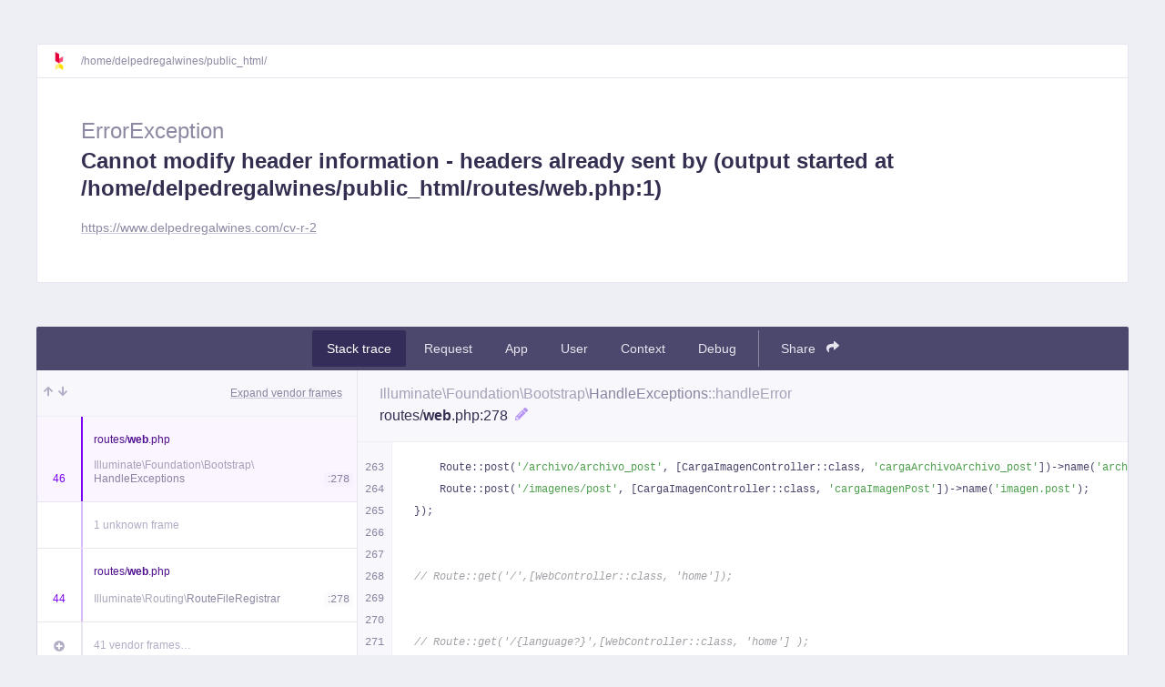

--- FILE ---
content_type: text/html; charset=UTF-8
request_url: https://www.delpedregalwines.com/cv-r-2
body_size: 616841
content:
 <!doctype html>
<html class="theme-light">
<!--
ErrorException: Cannot modify header information - headers already sent by (output started at /home/delpedregalwines/public_html/routes/web.php:1) in file /home/delpedregalwines/public_html/routes/web.php on line 278

#0 [internal function]: Illuminate\Foundation\Bootstrap\HandleExceptions-&gt;handleError(2, 'Cannot modify h...', '/home/delpedreg...', 278, Array)
#1 /home/delpedregalwines/public_html/routes/web.php(278): header('Location:https:...')
#2 /home/delpedregalwines/public_html/vendor/laravel/framework/src/Illuminate/Routing/Route.php(238): Illuminate\Routing\RouteFileRegistrar-&gt;{closure}('cv-r-2')
#3 /home/delpedregalwines/public_html/vendor/laravel/framework/src/Illuminate/Routing/Route.php(208): Illuminate\Routing\Route-&gt;runCallable()
#4 /home/delpedregalwines/public_html/vendor/laravel/framework/src/Illuminate/Routing/Router.php(721): Illuminate\Routing\Route-&gt;run()
#5 /home/delpedregalwines/public_html/vendor/laravel/framework/src/Illuminate/Pipeline/Pipeline.php(128): Illuminate\Routing\Router-&gt;Illuminate\Routing\{closure}(Object(Illuminate\Http\Request))
#6 /home/delpedregalwines/public_html/vendor/laravel/framework/src/Illuminate/Routing/Middleware/SubstituteBindings.php(50): Illuminate\Pipeline\Pipeline-&gt;Illuminate\Pipeline\{closure}(Object(Illuminate\Http\Request))
#7 /home/delpedregalwines/public_html/vendor/laravel/framework/src/Illuminate/Pipeline/Pipeline.php(167): Illuminate\Routing\Middleware\SubstituteBindings-&gt;handle(Object(Illuminate\Http\Request), Object(Closure))
#8 /home/delpedregalwines/public_html/vendor/laravel/framework/src/Illuminate/Foundation/Http/Middleware/VerifyCsrfToken.php(78): Illuminate\Pipeline\Pipeline-&gt;Illuminate\Pipeline\{closure}(Object(Illuminate\Http\Request))
#9 /home/delpedregalwines/public_html/vendor/laravel/framework/src/Illuminate/Pipeline/Pipeline.php(167): Illuminate\Foundation\Http\Middleware\VerifyCsrfToken-&gt;handle(Object(Illuminate\Http\Request), Object(Closure))
#10 /home/delpedregalwines/public_html/vendor/laravel/framework/src/Illuminate/View/Middleware/ShareErrorsFromSession.php(49): Illuminate\Pipeline\Pipeline-&gt;Illuminate\Pipeline\{closure}(Object(Illuminate\Http\Request))
#11 /home/delpedregalwines/public_html/vendor/laravel/framework/src/Illuminate/Pipeline/Pipeline.php(167): Illuminate\View\Middleware\ShareErrorsFromSession-&gt;handle(Object(Illuminate\Http\Request), Object(Closure))
#12 /home/delpedregalwines/public_html/vendor/laravel/framework/src/Illuminate/Session/Middleware/StartSession.php(121): Illuminate\Pipeline\Pipeline-&gt;Illuminate\Pipeline\{closure}(Object(Illuminate\Http\Request))
#13 /home/delpedregalwines/public_html/vendor/laravel/framework/src/Illuminate/Session/Middleware/StartSession.php(64): Illuminate\Session\Middleware\StartSession-&gt;handleStatefulRequest(Object(Illuminate\Http\Request), Object(Illuminate\Session\Store), Object(Closure))
#14 /home/delpedregalwines/public_html/vendor/laravel/framework/src/Illuminate/Pipeline/Pipeline.php(167): Illuminate\Session\Middleware\StartSession-&gt;handle(Object(Illuminate\Http\Request), Object(Closure))
#15 /home/delpedregalwines/public_html/vendor/laravel/framework/src/Illuminate/Cookie/Middleware/AddQueuedCookiesToResponse.php(37): Illuminate\Pipeline\Pipeline-&gt;Illuminate\Pipeline\{closure}(Object(Illuminate\Http\Request))
#16 /home/delpedregalwines/public_html/vendor/laravel/framework/src/Illuminate/Pipeline/Pipeline.php(167): Illuminate\Cookie\Middleware\AddQueuedCookiesToResponse-&gt;handle(Object(Illuminate\Http\Request), Object(Closure))
#17 /home/delpedregalwines/public_html/vendor/laravel/framework/src/Illuminate/Cookie/Middleware/EncryptCookies.php(67): Illuminate\Pipeline\Pipeline-&gt;Illuminate\Pipeline\{closure}(Object(Illuminate\Http\Request))
#18 /home/delpedregalwines/public_html/vendor/laravel/framework/src/Illuminate/Pipeline/Pipeline.php(167): Illuminate\Cookie\Middleware\EncryptCookies-&gt;handle(Object(Illuminate\Http\Request), Object(Closure))
#19 /home/delpedregalwines/public_html/vendor/laravel/framework/src/Illuminate/Pipeline/Pipeline.php(103): Illuminate\Pipeline\Pipeline-&gt;Illuminate\Pipeline\{closure}(Object(Illuminate\Http\Request))
#20 /home/delpedregalwines/public_html/vendor/laravel/framework/src/Illuminate/Routing/Router.php(723): Illuminate\Pipeline\Pipeline-&gt;then(Object(Closure))
#21 /home/delpedregalwines/public_html/vendor/laravel/framework/src/Illuminate/Routing/Router.php(698): Illuminate\Routing\Router-&gt;runRouteWithinStack(Object(Illuminate\Routing\Route), Object(Illuminate\Http\Request))
#22 /home/delpedregalwines/public_html/vendor/laravel/framework/src/Illuminate/Routing/Router.php(662): Illuminate\Routing\Router-&gt;runRoute(Object(Illuminate\Http\Request), Object(Illuminate\Routing\Route))
#23 /home/delpedregalwines/public_html/vendor/laravel/framework/src/Illuminate/Routing/Router.php(651): Illuminate\Routing\Router-&gt;dispatchToRoute(Object(Illuminate\Http\Request))
#24 /home/delpedregalwines/public_html/vendor/laravel/framework/src/Illuminate/Foundation/Http/Kernel.php(167): Illuminate\Routing\Router-&gt;dispatch(Object(Illuminate\Http\Request))
#25 /home/delpedregalwines/public_html/vendor/laravel/framework/src/Illuminate/Pipeline/Pipeline.php(128): Illuminate\Foundation\Http\Kernel-&gt;Illuminate\Foundation\Http\{closure}(Object(Illuminate\Http\Request))
#26 /home/delpedregalwines/public_html/vendor/laravel/framework/src/Illuminate/Foundation/Http/Middleware/TransformsRequest.php(21): Illuminate\Pipeline\Pipeline-&gt;Illuminate\Pipeline\{closure}(Object(Illuminate\Http\Request))
#27 /home/delpedregalwines/public_html/vendor/laravel/framework/src/Illuminate/Foundation/Http/Middleware/ConvertEmptyStringsToNull.php(31): Illuminate\Foundation\Http\Middleware\TransformsRequest-&gt;handle(Object(Illuminate\Http\Request), Object(Closure))
#28 /home/delpedregalwines/public_html/vendor/laravel/framework/src/Illuminate/Pipeline/Pipeline.php(167): Illuminate\Foundation\Http\Middleware\ConvertEmptyStringsToNull-&gt;handle(Object(Illuminate\Http\Request), Object(Closure))
#29 /home/delpedregalwines/public_html/vendor/laravel/framework/src/Illuminate/Foundation/Http/Middleware/TransformsRequest.php(21): Illuminate\Pipeline\Pipeline-&gt;Illuminate\Pipeline\{closure}(Object(Illuminate\Http\Request))
#30 /home/delpedregalwines/public_html/vendor/laravel/framework/src/Illuminate/Foundation/Http/Middleware/TrimStrings.php(40): Illuminate\Foundation\Http\Middleware\TransformsRequest-&gt;handle(Object(Illuminate\Http\Request), Object(Closure))
#31 /home/delpedregalwines/public_html/vendor/laravel/framework/src/Illuminate/Pipeline/Pipeline.php(167): Illuminate\Foundation\Http\Middleware\TrimStrings-&gt;handle(Object(Illuminate\Http\Request), Object(Closure))
#32 /home/delpedregalwines/public_html/vendor/laravel/framework/src/Illuminate/Foundation/Http/Middleware/ValidatePostSize.php(27): Illuminate\Pipeline\Pipeline-&gt;Illuminate\Pipeline\{closure}(Object(Illuminate\Http\Request))
#33 /home/delpedregalwines/public_html/vendor/laravel/framework/src/Illuminate/Pipeline/Pipeline.php(167): Illuminate\Foundation\Http\Middleware\ValidatePostSize-&gt;handle(Object(Illuminate\Http\Request), Object(Closure))
#34 /home/delpedregalwines/public_html/vendor/laravel/framework/src/Illuminate/Foundation/Http/Middleware/PreventRequestsDuringMaintenance.php(86): Illuminate\Pipeline\Pipeline-&gt;Illuminate\Pipeline\{closure}(Object(Illuminate\Http\Request))
#35 /home/delpedregalwines/public_html/vendor/laravel/framework/src/Illuminate/Pipeline/Pipeline.php(167): Illuminate\Foundation\Http\Middleware\PreventRequestsDuringMaintenance-&gt;handle(Object(Illuminate\Http\Request), Object(Closure))
#36 /home/delpedregalwines/public_html/vendor/fruitcake/laravel-cors/src/HandleCors.php(38): Illuminate\Pipeline\Pipeline-&gt;Illuminate\Pipeline\{closure}(Object(Illuminate\Http\Request))
#37 /home/delpedregalwines/public_html/vendor/laravel/framework/src/Illuminate/Pipeline/Pipeline.php(167): Fruitcake\Cors\HandleCors-&gt;handle(Object(Illuminate\Http\Request), Object(Closure))
#38 /home/delpedregalwines/public_html/vendor/laravel/framework/src/Illuminate/Http/Middleware/TrustProxies.php(39): Illuminate\Pipeline\Pipeline-&gt;Illuminate\Pipeline\{closure}(Object(Illuminate\Http\Request))
#39 /home/delpedregalwines/public_html/vendor/laravel/framework/src/Illuminate/Pipeline/Pipeline.php(167): Illuminate\Http\Middleware\TrustProxies-&gt;handle(Object(Illuminate\Http\Request), Object(Closure))
#40 /home/delpedregalwines/public_html/vendor/laravel/framework/src/Illuminate/Pipeline/Pipeline.php(103): Illuminate\Pipeline\Pipeline-&gt;Illuminate\Pipeline\{closure}(Object(Illuminate\Http\Request))
#41 /home/delpedregalwines/public_html/vendor/laravel/framework/src/Illuminate/Foundation/Http/Kernel.php(142): Illuminate\Pipeline\Pipeline-&gt;then(Object(Closure))
#42 /home/delpedregalwines/public_html/vendor/laravel/framework/src/Illuminate/Foundation/Http/Kernel.php(111): Illuminate\Foundation\Http\Kernel-&gt;sendRequestThroughRouter(Object(Illuminate\Http\Request))
#43 /home/delpedregalwines/public_html/public/index.php(52): Illuminate\Foundation\Http\Kernel-&gt;handle(Object(Illuminate\Http\Request))
#44 /home/delpedregalwines/public_html/server.php(21): require_once('/home/delpedreg...')
#45 {main}
-->
<head>
    <!-- Hide dumps asap -->
    <style>
        pre.sf-dump {
            display: none !important;
        }
    </style>

    <meta charset="UTF-8">
    <meta name="viewport"
          content="width=device-width, initial-scale=1.0">
    <meta http-equiv="X-UA-Compatible" content="ie=edge">
    <meta name="robots" content="noindex, nofollow">

    <title>🧨 Cannot modify header information - headers already sent by (output started at /home/delpedregalwines/public_html/routes/web.php:1)</title>

    
</head>
<body class="scrollbar-lg">

<script>
    window.data = {"report":{"notifier":"Laravel Client","language":"PHP","framework_version":"8.83.27","language_version":"7.4.33","exception_class":"ErrorException","seen_at":1769024531,"message":"Cannot modify header information - headers already sent by (output started at \/home\/delpedregalwines\/public_html\/routes\/web.php:1)","glows":[],"solutions":[],"stacktrace":[{"line_number":278,"method":"handleError","class":"Illuminate\\Foundation\\Bootstrap\\HandleExceptions","code_snippet":{"263":"    Route::post(\u0027\/archivo\/archivo_post\u0027, [CargaImagenController::class, \u0027cargaArchivoArchivo_post\u0027])-\u003Ename(\u0027archivo.archivo_post\u0027);","264":"    Route::post(\u0027\/imagenes\/post\u0027, [CargaImagenController::class, \u0027cargaImagenPost\u0027])-\u003Ename(\u0027imagen.post\u0027);","265":"});","266":"","267":"","268":"\/\/ Route::get(\u0027\/\u0027,[WebController::class, \u0027home\u0027]);","269":"","270":"","271":"\/\/ Route::get(\u0027\/{language?}\u0027,[WebController::class, \u0027home\u0027] );","272":"","273":"Route::get(\u0027\/{language?}\u0027, function ($language = \u0027ES\u0027) {","274":"","275":"    if (strlen($language) == 2) {","276":"        return WebController::home($language);","277":"    } else if (strlen($language) \u003E 2) {","278":"        header(\u0022Location:\u0022 . asset(\u0022ES\/\u0022 . $language));","279":"        die();","280":"    } else {","281":"        header(\u0022Location:\u0022 . asset(\u0022ES\u0022));","282":"        die();","283":"    }","284":"});","285":"","286":"","287":"Route::get(\u0027\/ES\u0027, function ($language = \u0027\u0027) {","288":"    return WebController::home($language);","289":"});","290":"","291":"","292":"Route::get(\u0027\/{language?}\/home\u0027, function ($language = \u0027ES\u0027) {","293":"    return WebController::home($language);"},"file":"\/home\/delpedregalwines\/public_html\/routes\/web.php","is_application_frame":true},{"line_number":0,"method":"header","class":null,"code_snippet":[],"file":"unknown","is_application_frame":true},{"line_number":278,"method":"{closure}","class":"Illuminate\\Routing\\RouteFileRegistrar","code_snippet":{"263":"    Route::post(\u0027\/archivo\/archivo_post\u0027, [CargaImagenController::class, \u0027cargaArchivoArchivo_post\u0027])-\u003Ename(\u0027archivo.archivo_post\u0027);","264":"    Route::post(\u0027\/imagenes\/post\u0027, [CargaImagenController::class, \u0027cargaImagenPost\u0027])-\u003Ename(\u0027imagen.post\u0027);","265":"});","266":"","267":"","268":"\/\/ Route::get(\u0027\/\u0027,[WebController::class, \u0027home\u0027]);","269":"","270":"","271":"\/\/ Route::get(\u0027\/{language?}\u0027,[WebController::class, \u0027home\u0027] );","272":"","273":"Route::get(\u0027\/{language?}\u0027, function ($language = \u0027ES\u0027) {","274":"","275":"    if (strlen($language) == 2) {","276":"        return WebController::home($language);","277":"    } else if (strlen($language) \u003E 2) {","278":"        header(\u0022Location:\u0022 . asset(\u0022ES\/\u0022 . $language));","279":"        die();","280":"    } else {","281":"        header(\u0022Location:\u0022 . asset(\u0022ES\u0022));","282":"        die();","283":"    }","284":"});","285":"","286":"","287":"Route::get(\u0027\/ES\u0027, function ($language = \u0027\u0027) {","288":"    return WebController::home($language);","289":"});","290":"","291":"","292":"Route::get(\u0027\/{language?}\/home\u0027, function ($language = \u0027ES\u0027) {","293":"    return WebController::home($language);"},"file":"\/home\/delpedregalwines\/public_html\/routes\/web.php","is_application_frame":true},{"line_number":238,"method":"runCallable","class":"Illuminate\\Routing\\Route","code_snippet":{"223":"","224":"    \/**","225":"     * Run the route action and return the response.","226":"     *","227":"     * @return mixed","228":"     *\/","229":"    protected function runCallable()","230":"    {","231":"        $callable = $this-\u003Eaction[\u0027uses\u0027];","232":"","233":"        if ($this-\u003EisSerializedClosure()) {","234":"            $callable = unserialize($this-\u003Eaction[\u0027uses\u0027])-\u003EgetClosure();","235":"        }","236":"","237":"        return $callable(...array_values($this-\u003EresolveMethodDependencies(","238":"            $this-\u003EparametersWithoutNulls(), new ReflectionFunction($callable)","239":"        )));","240":"    }","241":"","242":"    \/**","243":"     * Determine if the route action is a serialized Closure.","244":"     *","245":"     * @return bool","246":"     *\/","247":"    protected function isSerializedClosure()","248":"    {","249":"        return RouteAction::containsSerializedClosure($this-\u003Eaction);","250":"    }","251":"","252":"    \/**","253":"     * Run the route action and return the response."},"file":"\/home\/delpedregalwines\/public_html\/vendor\/laravel\/framework\/src\/Illuminate\/Routing\/Route.php","is_application_frame":false},{"line_number":208,"method":"run","class":"Illuminate\\Routing\\Route","code_snippet":{"193":"","194":"    \/**","195":"     * Run the route action and return the response.","196":"     *","197":"     * @return mixed","198":"     *\/","199":"    public function run()","200":"    {","201":"        $this-\u003Econtainer = $this-\u003Econtainer ?: new Container;","202":"","203":"        try {","204":"            if ($this-\u003EisControllerAction()) {","205":"                return $this-\u003ErunController();","206":"            }","207":"","208":"            return $this-\u003ErunCallable();","209":"        } catch (HttpResponseException $e) {","210":"            return $e-\u003EgetResponse();","211":"        }","212":"    }","213":"","214":"    \/**","215":"     * Checks whether the route\u0027s action is a controller.","216":"     *","217":"     * @return bool","218":"     *\/","219":"    protected function isControllerAction()","220":"    {","221":"        return is_string($this-\u003Eaction[\u0027uses\u0027]) \u0026\u0026 ! $this-\u003EisSerializedClosure();","222":"    }","223":""},"file":"\/home\/delpedregalwines\/public_html\/vendor\/laravel\/framework\/src\/Illuminate\/Routing\/Route.php","is_application_frame":false},{"line_number":721,"method":"Illuminate\\Routing\\{closure}","class":"Illuminate\\Routing\\Router","code_snippet":{"706":"     * @param  \\Illuminate\\Http\\Request  $request","707":"     * @return mixed","708":"     *\/","709":"    protected function runRouteWithinStack(Route $route, Request $request)","710":"    {","711":"        $shouldSkipMiddleware = $this-\u003Econtainer-\u003Ebound(\u0027middleware.disable\u0027) \u0026\u0026","712":"                                $this-\u003Econtainer-\u003Emake(\u0027middleware.disable\u0027) === true;","713":"","714":"        $middleware = $shouldSkipMiddleware ? [] : $this-\u003EgatherRouteMiddleware($route);","715":"","716":"        return (new Pipeline($this-\u003Econtainer))","717":"                        -\u003Esend($request)","718":"                        -\u003Ethrough($middleware)","719":"                        -\u003Ethen(function ($request) use ($route) {","720":"                            return $this-\u003EprepareResponse(","721":"                                $request, $route-\u003Erun()","722":"                            );","723":"                        });","724":"    }","725":"","726":"    \/**","727":"     * Gather the middleware for the given route with resolved class names.","728":"     *","729":"     * @param  \\Illuminate\\Routing\\Route  $route","730":"     * @return array","731":"     *\/","732":"    public function gatherRouteMiddleware(Route $route)","733":"    {","734":"        $computedMiddleware = $route-\u003EgatherMiddleware();","735":"","736":"        $excluded = collect($route-\u003EexcludedMiddleware())-\u003Emap(function ($name) {"},"file":"\/home\/delpedregalwines\/public_html\/vendor\/laravel\/framework\/src\/Illuminate\/Routing\/Router.php","is_application_frame":false},{"line_number":128,"method":"Illuminate\\Pipeline\\{closure}","class":"Illuminate\\Pipeline\\Pipeline","code_snippet":{"113":"        return $this-\u003Ethen(function ($passable) {","114":"            return $passable;","115":"        });","116":"    }","117":"","118":"    \/**","119":"     * Get the final piece of the Closure onion.","120":"     *","121":"     * @param  \\Closure  $destination","122":"     * @return \\Closure","123":"     *\/","124":"    protected function prepareDestination(Closure $destination)","125":"    {","126":"        return function ($passable) use ($destination) {","127":"            try {","128":"                return $destination($passable);","129":"            } catch (Throwable $e) {","130":"                return $this-\u003EhandleException($passable, $e);","131":"            }","132":"        };","133":"    }","134":"","135":"    \/**","136":"     * Get a Closure that represents a slice of the application onion.","137":"     *","138":"     * @return \\Closure","139":"     *\/","140":"    protected function carry()","141":"    {","142":"        return function ($stack, $pipe) {","143":"            return function ($passable) use ($stack, $pipe) {"},"file":"\/home\/delpedregalwines\/public_html\/vendor\/laravel\/framework\/src\/Illuminate\/Pipeline\/Pipeline.php","is_application_frame":false},{"line_number":50,"method":"handle","class":"Illuminate\\Routing\\Middleware\\SubstituteBindings","code_snippet":{"23":"     *\/","24":"    public function __construct(Registrar $router)","25":"    {","26":"        $this-\u003Erouter = $router;","27":"    }","28":"","29":"    \/**","30":"     * Handle an incoming request.","31":"     *","32":"     * @param  \\Illuminate\\Http\\Request  $request","33":"     * @param  \\Closure  $next","34":"     * @return mixed","35":"     *\/","36":"    public function handle($request, Closure $next)","37":"    {","38":"        try {","39":"            $this-\u003Erouter-\u003EsubstituteBindings($route = $request-\u003Eroute());","40":"","41":"            $this-\u003Erouter-\u003EsubstituteImplicitBindings($route);","42":"        } catch (ModelNotFoundException $exception) {","43":"            if ($route-\u003EgetMissing()) {","44":"                return $route-\u003EgetMissing()($request, $exception);","45":"            }","46":"","47":"            throw $exception;","48":"        }","49":"","50":"        return $next($request);","51":"    }","52":"}","53":""},"file":"\/home\/delpedregalwines\/public_html\/vendor\/laravel\/framework\/src\/Illuminate\/Routing\/Middleware\/SubstituteBindings.php","is_application_frame":false},{"line_number":167,"method":"Illuminate\\Pipeline\\{closure}","class":"Illuminate\\Pipeline\\Pipeline","code_snippet":{"152":"","153":"                        \/\/ If the pipe is a string we will parse the string and resolve the class out","154":"                        \/\/ of the dependency injection container. We can then build a callable and","155":"                        \/\/ execute the pipe function giving in the parameters that are required.","156":"                        $pipe = $this-\u003EgetContainer()-\u003Emake($name);","157":"","158":"                        $parameters = array_merge([$passable, $stack], $parameters);","159":"                    } else {","160":"                        \/\/ If the pipe is already an object we\u0027ll just make a callable and pass it to","161":"                        \/\/ the pipe as-is. There is no need to do any extra parsing and formatting","162":"                        \/\/ since the object we\u0027re given was already a fully instantiated object.","163":"                        $parameters = [$passable, $stack];","164":"                    }","165":"","166":"                    $carry = method_exists($pipe, $this-\u003Emethod)","167":"                                    ? $pipe-\u003E{$this-\u003Emethod}(...$parameters)","168":"                                    : $pipe(...$parameters);","169":"","170":"                    return $this-\u003EhandleCarry($carry);","171":"                } catch (Throwable $e) {","172":"                    return $this-\u003EhandleException($passable, $e);","173":"                }","174":"            };","175":"        };","176":"    }","177":"","178":"    \/**","179":"     * Parse full pipe string to get name and parameters.","180":"     *","181":"     * @param  string  $pipe","182":"     * @return array"},"file":"\/home\/delpedregalwines\/public_html\/vendor\/laravel\/framework\/src\/Illuminate\/Pipeline\/Pipeline.php","is_application_frame":false},{"line_number":78,"method":"handle","class":"Illuminate\\Foundation\\Http\\Middleware\\VerifyCsrfToken","code_snippet":{"63":"     *","64":"     * @param  \\Illuminate\\Http\\Request  $request","65":"     * @param  \\Closure  $next","66":"     * @return mixed","67":"     *","68":"     * @throws \\Illuminate\\Session\\TokenMismatchException","69":"     *\/","70":"    public function handle($request, Closure $next)","71":"    {","72":"        if (","73":"            $this-\u003EisReading($request) ||","74":"            $this-\u003ErunningUnitTests() ||","75":"            $this-\u003EinExceptArray($request) ||","76":"            $this-\u003EtokensMatch($request)","77":"        ) {","78":"            return tap($next($request), function ($response) use ($request) {","79":"                if ($this-\u003EshouldAddXsrfTokenCookie()) {","80":"                    $this-\u003EaddCookieToResponse($request, $response);","81":"                }","82":"            });","83":"        }","84":"","85":"        throw new TokenMismatchException(\u0027CSRF token mismatch.\u0027);","86":"    }","87":"","88":"    \/**","89":"     * Determine if the HTTP request uses a \u2018read\u2019 verb.","90":"     *","91":"     * @param  \\Illuminate\\Http\\Request  $request","92":"     * @return bool","93":"     *\/"},"file":"\/home\/delpedregalwines\/public_html\/vendor\/laravel\/framework\/src\/Illuminate\/Foundation\/Http\/Middleware\/VerifyCsrfToken.php","is_application_frame":false},{"line_number":167,"method":"Illuminate\\Pipeline\\{closure}","class":"Illuminate\\Pipeline\\Pipeline","code_snippet":{"152":"","153":"                        \/\/ If the pipe is a string we will parse the string and resolve the class out","154":"                        \/\/ of the dependency injection container. We can then build a callable and","155":"                        \/\/ execute the pipe function giving in the parameters that are required.","156":"                        $pipe = $this-\u003EgetContainer()-\u003Emake($name);","157":"","158":"                        $parameters = array_merge([$passable, $stack], $parameters);","159":"                    } else {","160":"                        \/\/ If the pipe is already an object we\u0027ll just make a callable and pass it to","161":"                        \/\/ the pipe as-is. There is no need to do any extra parsing and formatting","162":"                        \/\/ since the object we\u0027re given was already a fully instantiated object.","163":"                        $parameters = [$passable, $stack];","164":"                    }","165":"","166":"                    $carry = method_exists($pipe, $this-\u003Emethod)","167":"                                    ? $pipe-\u003E{$this-\u003Emethod}(...$parameters)","168":"                                    : $pipe(...$parameters);","169":"","170":"                    return $this-\u003EhandleCarry($carry);","171":"                } catch (Throwable $e) {","172":"                    return $this-\u003EhandleException($passable, $e);","173":"                }","174":"            };","175":"        };","176":"    }","177":"","178":"    \/**","179":"     * Parse full pipe string to get name and parameters.","180":"     *","181":"     * @param  string  $pipe","182":"     * @return array"},"file":"\/home\/delpedregalwines\/public_html\/vendor\/laravel\/framework\/src\/Illuminate\/Pipeline\/Pipeline.php","is_application_frame":false},{"line_number":49,"method":"handle","class":"Illuminate\\View\\Middleware\\ShareErrorsFromSession","code_snippet":{"22":"     * @return void","23":"     *\/","24":"    public function __construct(ViewFactory $view)","25":"    {","26":"        $this-\u003Eview = $view;","27":"    }","28":"","29":"    \/**","30":"     * Handle an incoming request.","31":"     *","32":"     * @param  \\Illuminate\\Http\\Request  $request","33":"     * @param  \\Closure  $next","34":"     * @return mixed","35":"     *\/","36":"    public function handle($request, Closure $next)","37":"    {","38":"        \/\/ If the current session has an \u0022errors\u0022 variable bound to it, we will share","39":"        \/\/ its value with all view instances so the views can easily access errors","40":"        \/\/ without having to bind. An empty bag is set when there aren\u0027t errors.","41":"        $this-\u003Eview-\u003Eshare(","42":"            \u0027errors\u0027, $request-\u003Esession()-\u003Eget(\u0027errors\u0027) ?: new ViewErrorBag","43":"        );","44":"","45":"        \/\/ Putting the errors in the view for every view allows the developer to just","46":"        \/\/ assume that some errors are always available, which is convenient since","47":"        \/\/ they don\u0027t have to continually run checks for the presence of errors.","48":"","49":"        return $next($request);","50":"    }","51":"}","52":""},"file":"\/home\/delpedregalwines\/public_html\/vendor\/laravel\/framework\/src\/Illuminate\/View\/Middleware\/ShareErrorsFromSession.php","is_application_frame":false},{"line_number":167,"method":"Illuminate\\Pipeline\\{closure}","class":"Illuminate\\Pipeline\\Pipeline","code_snippet":{"152":"","153":"                        \/\/ If the pipe is a string we will parse the string and resolve the class out","154":"                        \/\/ of the dependency injection container. We can then build a callable and","155":"                        \/\/ execute the pipe function giving in the parameters that are required.","156":"                        $pipe = $this-\u003EgetContainer()-\u003Emake($name);","157":"","158":"                        $parameters = array_merge([$passable, $stack], $parameters);","159":"                    } else {","160":"                        \/\/ If the pipe is already an object we\u0027ll just make a callable and pass it to","161":"                        \/\/ the pipe as-is. There is no need to do any extra parsing and formatting","162":"                        \/\/ since the object we\u0027re given was already a fully instantiated object.","163":"                        $parameters = [$passable, $stack];","164":"                    }","165":"","166":"                    $carry = method_exists($pipe, $this-\u003Emethod)","167":"                                    ? $pipe-\u003E{$this-\u003Emethod}(...$parameters)","168":"                                    : $pipe(...$parameters);","169":"","170":"                    return $this-\u003EhandleCarry($carry);","171":"                } catch (Throwable $e) {","172":"                    return $this-\u003EhandleException($passable, $e);","173":"                }","174":"            };","175":"        };","176":"    }","177":"","178":"    \/**","179":"     * Parse full pipe string to get name and parameters.","180":"     *","181":"     * @param  string  $pipe","182":"     * @return array"},"file":"\/home\/delpedregalwines\/public_html\/vendor\/laravel\/framework\/src\/Illuminate\/Pipeline\/Pipeline.php","is_application_frame":false},{"line_number":121,"method":"handleStatefulRequest","class":"Illuminate\\Session\\Middleware\\StartSession","code_snippet":{"106":"     * @param  \\Illuminate\\Contracts\\Session\\Session  $session","107":"     * @param  \\Closure  $next","108":"     * @return mixed","109":"     *\/","110":"    protected function handleStatefulRequest(Request $request, $session, Closure $next)","111":"    {","112":"        \/\/ If a session driver has been configured, we will need to start the session here","113":"        \/\/ so that the data is ready for an application. Note that the Laravel sessions","114":"        \/\/ do not make use of PHP \u0022native\u0022 sessions in any way since they are crappy.","115":"        $request-\u003EsetLaravelSession(","116":"            $this-\u003EstartSession($request, $session)","117":"        );","118":"","119":"        $this-\u003EcollectGarbage($session);","120":"","121":"        $response = $next($request);","122":"","123":"        $this-\u003EstoreCurrentUrl($request, $session);","124":"","125":"        $this-\u003EaddCookieToResponse($response, $session);","126":"","127":"        \/\/ Again, if the session has been configured we will need to close out the session","128":"        \/\/ so that the attributes may be persisted to some storage medium. We will also","129":"        \/\/ add the session identifier cookie to the application response headers now.","130":"        $this-\u003EsaveSession($request);","131":"","132":"        return $response;","133":"    }","134":"","135":"    \/**","136":"     * Start the session for the given request."},"file":"\/home\/delpedregalwines\/public_html\/vendor\/laravel\/framework\/src\/Illuminate\/Session\/Middleware\/StartSession.php","is_application_frame":false},{"line_number":64,"method":"handle","class":"Illuminate\\Session\\Middleware\\StartSession","code_snippet":{"49":"     * @return mixed","50":"     *\/","51":"    public function handle($request, Closure $next)","52":"    {","53":"        if (! $this-\u003EsessionConfigured()) {","54":"            return $next($request);","55":"        }","56":"","57":"        $session = $this-\u003EgetSession($request);","58":"","59":"        if ($this-\u003Emanager-\u003EshouldBlock() ||","60":"            ($request-\u003Eroute() instanceof Route \u0026\u0026 $request-\u003Eroute()-\u003ElocksFor())) {","61":"            return $this-\u003EhandleRequestWhileBlocking($request, $session, $next);","62":"        }","63":"","64":"        return $this-\u003EhandleStatefulRequest($request, $session, $next);","65":"    }","66":"","67":"    \/**","68":"     * Handle the given request within session state.","69":"     *","70":"     * @param  \\Illuminate\\Http\\Request  $request","71":"     * @param  \\Illuminate\\Contracts\\Session\\Session  $session","72":"     * @param  \\Closure  $next","73":"     * @return mixed","74":"     *\/","75":"    protected function handleRequestWhileBlocking(Request $request, $session, Closure $next)","76":"    {","77":"        if (! $request-\u003Eroute() instanceof Route) {","78":"            return;","79":"        }"},"file":"\/home\/delpedregalwines\/public_html\/vendor\/laravel\/framework\/src\/Illuminate\/Session\/Middleware\/StartSession.php","is_application_frame":false},{"line_number":167,"method":"Illuminate\\Pipeline\\{closure}","class":"Illuminate\\Pipeline\\Pipeline","code_snippet":{"152":"","153":"                        \/\/ If the pipe is a string we will parse the string and resolve the class out","154":"                        \/\/ of the dependency injection container. We can then build a callable and","155":"                        \/\/ execute the pipe function giving in the parameters that are required.","156":"                        $pipe = $this-\u003EgetContainer()-\u003Emake($name);","157":"","158":"                        $parameters = array_merge([$passable, $stack], $parameters);","159":"                    } else {","160":"                        \/\/ If the pipe is already an object we\u0027ll just make a callable and pass it to","161":"                        \/\/ the pipe as-is. There is no need to do any extra parsing and formatting","162":"                        \/\/ since the object we\u0027re given was already a fully instantiated object.","163":"                        $parameters = [$passable, $stack];","164":"                    }","165":"","166":"                    $carry = method_exists($pipe, $this-\u003Emethod)","167":"                                    ? $pipe-\u003E{$this-\u003Emethod}(...$parameters)","168":"                                    : $pipe(...$parameters);","169":"","170":"                    return $this-\u003EhandleCarry($carry);","171":"                } catch (Throwable $e) {","172":"                    return $this-\u003EhandleException($passable, $e);","173":"                }","174":"            };","175":"        };","176":"    }","177":"","178":"    \/**","179":"     * Parse full pipe string to get name and parameters.","180":"     *","181":"     * @param  string  $pipe","182":"     * @return array"},"file":"\/home\/delpedregalwines\/public_html\/vendor\/laravel\/framework\/src\/Illuminate\/Pipeline\/Pipeline.php","is_application_frame":false},{"line_number":37,"method":"handle","class":"Illuminate\\Cookie\\Middleware\\AddQueuedCookiesToResponse","code_snippet":{"16":"","17":"    \/**","18":"     * Create a new CookieQueue instance.","19":"     *","20":"     * @param  \\Illuminate\\Contracts\\Cookie\\QueueingFactory  $cookies","21":"     * @return void","22":"     *\/","23":"    public function __construct(CookieJar $cookies)","24":"    {","25":"        $this-\u003Ecookies = $cookies;","26":"    }","27":"","28":"    \/**","29":"     * Handle an incoming request.","30":"     *","31":"     * @param  \\Illuminate\\Http\\Request  $request","32":"     * @param  \\Closure  $next","33":"     * @return mixed","34":"     *\/","35":"    public function handle($request, Closure $next)","36":"    {","37":"        $response = $next($request);","38":"","39":"        foreach ($this-\u003Ecookies-\u003EgetQueuedCookies() as $cookie) {","40":"            $response-\u003Eheaders-\u003EsetCookie($cookie);","41":"        }","42":"","43":"        return $response;","44":"    }","45":"}","46":""},"file":"\/home\/delpedregalwines\/public_html\/vendor\/laravel\/framework\/src\/Illuminate\/Cookie\/Middleware\/AddQueuedCookiesToResponse.php","is_application_frame":false},{"line_number":167,"method":"Illuminate\\Pipeline\\{closure}","class":"Illuminate\\Pipeline\\Pipeline","code_snippet":{"152":"","153":"                        \/\/ If the pipe is a string we will parse the string and resolve the class out","154":"                        \/\/ of the dependency injection container. We can then build a callable and","155":"                        \/\/ execute the pipe function giving in the parameters that are required.","156":"                        $pipe = $this-\u003EgetContainer()-\u003Emake($name);","157":"","158":"                        $parameters = array_merge([$passable, $stack], $parameters);","159":"                    } else {","160":"                        \/\/ If the pipe is already an object we\u0027ll just make a callable and pass it to","161":"                        \/\/ the pipe as-is. There is no need to do any extra parsing and formatting","162":"                        \/\/ since the object we\u0027re given was already a fully instantiated object.","163":"                        $parameters = [$passable, $stack];","164":"                    }","165":"","166":"                    $carry = method_exists($pipe, $this-\u003Emethod)","167":"                                    ? $pipe-\u003E{$this-\u003Emethod}(...$parameters)","168":"                                    : $pipe(...$parameters);","169":"","170":"                    return $this-\u003EhandleCarry($carry);","171":"                } catch (Throwable $e) {","172":"                    return $this-\u003EhandleException($passable, $e);","173":"                }","174":"            };","175":"        };","176":"    }","177":"","178":"    \/**","179":"     * Parse full pipe string to get name and parameters.","180":"     *","181":"     * @param  string  $pipe","182":"     * @return array"},"file":"\/home\/delpedregalwines\/public_html\/vendor\/laravel\/framework\/src\/Illuminate\/Pipeline\/Pipeline.php","is_application_frame":false},{"line_number":67,"method":"handle","class":"Illuminate\\Cookie\\Middleware\\EncryptCookies","code_snippet":{"52":"     *\/","53":"    public function disableFor($name)","54":"    {","55":"        $this-\u003Eexcept = array_merge($this-\u003Eexcept, (array) $name);","56":"    }","57":"","58":"    \/**","59":"     * Handle an incoming request.","60":"     *","61":"     * @param  \\Illuminate\\Http\\Request  $request","62":"     * @param  \\Closure  $next","63":"     * @return \\Symfony\\Component\\HttpFoundation\\Response","64":"     *\/","65":"    public function handle($request, Closure $next)","66":"    {","67":"        return $this-\u003Eencrypt($next($this-\u003Edecrypt($request)));","68":"    }","69":"","70":"    \/**","71":"     * Decrypt the cookies on the request.","72":"     *","73":"     * @param  \\Symfony\\Component\\HttpFoundation\\Request  $request","74":"     * @return \\Symfony\\Component\\HttpFoundation\\Request","75":"     *\/","76":"    protected function decrypt(Request $request)","77":"    {","78":"        foreach ($request-\u003Ecookies as $key =\u003E $cookie) {","79":"            if ($this-\u003EisDisabled($key) || is_array($cookie)) {","80":"                continue;","81":"            }","82":""},"file":"\/home\/delpedregalwines\/public_html\/vendor\/laravel\/framework\/src\/Illuminate\/Cookie\/Middleware\/EncryptCookies.php","is_application_frame":false},{"line_number":167,"method":"Illuminate\\Pipeline\\{closure}","class":"Illuminate\\Pipeline\\Pipeline","code_snippet":{"152":"","153":"                        \/\/ If the pipe is a string we will parse the string and resolve the class out","154":"                        \/\/ of the dependency injection container. We can then build a callable and","155":"                        \/\/ execute the pipe function giving in the parameters that are required.","156":"                        $pipe = $this-\u003EgetContainer()-\u003Emake($name);","157":"","158":"                        $parameters = array_merge([$passable, $stack], $parameters);","159":"                    } else {","160":"                        \/\/ If the pipe is already an object we\u0027ll just make a callable and pass it to","161":"                        \/\/ the pipe as-is. There is no need to do any extra parsing and formatting","162":"                        \/\/ since the object we\u0027re given was already a fully instantiated object.","163":"                        $parameters = [$passable, $stack];","164":"                    }","165":"","166":"                    $carry = method_exists($pipe, $this-\u003Emethod)","167":"                                    ? $pipe-\u003E{$this-\u003Emethod}(...$parameters)","168":"                                    : $pipe(...$parameters);","169":"","170":"                    return $this-\u003EhandleCarry($carry);","171":"                } catch (Throwable $e) {","172":"                    return $this-\u003EhandleException($passable, $e);","173":"                }","174":"            };","175":"        };","176":"    }","177":"","178":"    \/**","179":"     * Parse full pipe string to get name and parameters.","180":"     *","181":"     * @param  string  $pipe","182":"     * @return array"},"file":"\/home\/delpedregalwines\/public_html\/vendor\/laravel\/framework\/src\/Illuminate\/Pipeline\/Pipeline.php","is_application_frame":false},{"line_number":103,"method":"then","class":"Illuminate\\Pipeline\\Pipeline","code_snippet":{"88":"        return $this;","89":"    }","90":"","91":"    \/**","92":"     * Run the pipeline with a final destination callback.","93":"     *","94":"     * @param  \\Closure  $destination","95":"     * @return mixed","96":"     *\/","97":"    public function then(Closure $destination)","98":"    {","99":"        $pipeline = array_reduce(","100":"            array_reverse($this-\u003Epipes()), $this-\u003Ecarry(), $this-\u003EprepareDestination($destination)","101":"        );","102":"","103":"        return $pipeline($this-\u003Epassable);","104":"    }","105":"","106":"    \/**","107":"     * Run the pipeline and return the result.","108":"     *","109":"     * @return mixed","110":"     *\/","111":"    public function thenReturn()","112":"    {","113":"        return $this-\u003Ethen(function ($passable) {","114":"            return $passable;","115":"        });","116":"    }","117":"","118":"    \/**"},"file":"\/home\/delpedregalwines\/public_html\/vendor\/laravel\/framework\/src\/Illuminate\/Pipeline\/Pipeline.php","is_application_frame":false},{"line_number":723,"method":"runRouteWithinStack","class":"Illuminate\\Routing\\Router","code_snippet":{"708":"     *\/","709":"    protected function runRouteWithinStack(Route $route, Request $request)","710":"    {","711":"        $shouldSkipMiddleware = $this-\u003Econtainer-\u003Ebound(\u0027middleware.disable\u0027) \u0026\u0026","712":"                                $this-\u003Econtainer-\u003Emake(\u0027middleware.disable\u0027) === true;","713":"","714":"        $middleware = $shouldSkipMiddleware ? [] : $this-\u003EgatherRouteMiddleware($route);","715":"","716":"        return (new Pipeline($this-\u003Econtainer))","717":"                        -\u003Esend($request)","718":"                        -\u003Ethrough($middleware)","719":"                        -\u003Ethen(function ($request) use ($route) {","720":"                            return $this-\u003EprepareResponse(","721":"                                $request, $route-\u003Erun()","722":"                            );","723":"                        });","724":"    }","725":"","726":"    \/**","727":"     * Gather the middleware for the given route with resolved class names.","728":"     *","729":"     * @param  \\Illuminate\\Routing\\Route  $route","730":"     * @return array","731":"     *\/","732":"    public function gatherRouteMiddleware(Route $route)","733":"    {","734":"        $computedMiddleware = $route-\u003EgatherMiddleware();","735":"","736":"        $excluded = collect($route-\u003EexcludedMiddleware())-\u003Emap(function ($name) {","737":"            return (array) MiddlewareNameResolver::resolve($name, $this-\u003Emiddleware, $this-\u003EmiddlewareGroups);","738":"        })-\u003Eflatten()-\u003Evalues()-\u003Eall();"},"file":"\/home\/delpedregalwines\/public_html\/vendor\/laravel\/framework\/src\/Illuminate\/Routing\/Router.php","is_application_frame":false},{"line_number":698,"method":"runRoute","class":"Illuminate\\Routing\\Router","code_snippet":{"683":"     * Return the response for the given route.","684":"     *","685":"     * @param  \\Illuminate\\Http\\Request  $request","686":"     * @param  \\Illuminate\\Routing\\Route  $route","687":"     * @return \\Symfony\\Component\\HttpFoundation\\Response","688":"     *\/","689":"    protected function runRoute(Request $request, Route $route)","690":"    {","691":"        $request-\u003EsetRouteResolver(function () use ($route) {","692":"            return $route;","693":"        });","694":"","695":"        $this-\u003Eevents-\u003Edispatch(new RouteMatched($route, $request));","696":"","697":"        return $this-\u003EprepareResponse($request,","698":"            $this-\u003ErunRouteWithinStack($route, $request)","699":"        );","700":"    }","701":"","702":"    \/**","703":"     * Run the given route within a Stack \u0022onion\u0022 instance.","704":"     *","705":"     * @param  \\Illuminate\\Routing\\Route  $route","706":"     * @param  \\Illuminate\\Http\\Request  $request","707":"     * @return mixed","708":"     *\/","709":"    protected function runRouteWithinStack(Route $route, Request $request)","710":"    {","711":"        $shouldSkipMiddleware = $this-\u003Econtainer-\u003Ebound(\u0027middleware.disable\u0027) \u0026\u0026","712":"                                $this-\u003Econtainer-\u003Emake(\u0027middleware.disable\u0027) === true;","713":""},"file":"\/home\/delpedregalwines\/public_html\/vendor\/laravel\/framework\/src\/Illuminate\/Routing\/Router.php","is_application_frame":false},{"line_number":662,"method":"dispatchToRoute","class":"Illuminate\\Routing\\Router","code_snippet":{"647":"    public function dispatch(Request $request)","648":"    {","649":"        $this-\u003EcurrentRequest = $request;","650":"","651":"        return $this-\u003EdispatchToRoute($request);","652":"    }","653":"","654":"    \/**","655":"     * Dispatch the request to a route and return the response.","656":"     *","657":"     * @param  \\Illuminate\\Http\\Request  $request","658":"     * @return \\Symfony\\Component\\HttpFoundation\\Response","659":"     *\/","660":"    public function dispatchToRoute(Request $request)","661":"    {","662":"        return $this-\u003ErunRoute($request, $this-\u003EfindRoute($request));","663":"    }","664":"","665":"    \/**","666":"     * Find the route matching a given request.","667":"     *","668":"     * @param  \\Illuminate\\Http\\Request  $request","669":"     * @return \\Illuminate\\Routing\\Route","670":"     *\/","671":"    protected function findRoute($request)","672":"    {","673":"        $this-\u003Ecurrent = $route = $this-\u003Eroutes-\u003Ematch($request);","674":"","675":"        $route-\u003EsetContainer($this-\u003Econtainer);","676":"","677":"        $this-\u003Econtainer-\u003Einstance(Route::class, $route);"},"file":"\/home\/delpedregalwines\/public_html\/vendor\/laravel\/framework\/src\/Illuminate\/Routing\/Router.php","is_application_frame":false},{"line_number":651,"method":"dispatch","class":"Illuminate\\Routing\\Router","code_snippet":{"636":"        $route = tap($this-\u003Eroutes-\u003EgetByName($name))-\u003Ebind($this-\u003EcurrentRequest);","637":"","638":"        return $this-\u003ErunRoute($this-\u003EcurrentRequest, $route);","639":"    }","640":"","641":"    \/**","642":"     * Dispatch the request to the application.","643":"     *","644":"     * @param  \\Illuminate\\Http\\Request  $request","645":"     * @return \\Symfony\\Component\\HttpFoundation\\Response","646":"     *\/","647":"    public function dispatch(Request $request)","648":"    {","649":"        $this-\u003EcurrentRequest = $request;","650":"","651":"        return $this-\u003EdispatchToRoute($request);","652":"    }","653":"","654":"    \/**","655":"     * Dispatch the request to a route and return the response.","656":"     *","657":"     * @param  \\Illuminate\\Http\\Request  $request","658":"     * @return \\Symfony\\Component\\HttpFoundation\\Response","659":"     *\/","660":"    public function dispatchToRoute(Request $request)","661":"    {","662":"        return $this-\u003ErunRoute($request, $this-\u003EfindRoute($request));","663":"    }","664":"","665":"    \/**","666":"     * Find the route matching a given request."},"file":"\/home\/delpedregalwines\/public_html\/vendor\/laravel\/framework\/src\/Illuminate\/Routing\/Router.php","is_application_frame":false},{"line_number":167,"method":"Illuminate\\Foundation\\Http\\{closure}","class":"Illuminate\\Foundation\\Http\\Kernel","code_snippet":{"152":"        if (! $this-\u003Eapp-\u003EhasBeenBootstrapped()) {","153":"            $this-\u003Eapp-\u003EbootstrapWith($this-\u003Ebootstrappers());","154":"        }","155":"    }","156":"","157":"    \/**","158":"     * Get the route dispatcher callback.","159":"     *","160":"     * @return \\Closure","161":"     *\/","162":"    protected function dispatchToRouter()","163":"    {","164":"        return function ($request) {","165":"            $this-\u003Eapp-\u003Einstance(\u0027request\u0027, $request);","166":"","167":"            return $this-\u003Erouter-\u003Edispatch($request);","168":"        };","169":"    }","170":"","171":"    \/**","172":"     * Call the terminate method on any terminable middleware.","173":"     *","174":"     * @param  \\Illuminate\\Http\\Request  $request","175":"     * @param  \\Illuminate\\Http\\Response  $response","176":"     * @return void","177":"     *\/","178":"    public function terminate($request, $response)","179":"    {","180":"        $this-\u003EterminateMiddleware($request, $response);","181":"","182":"        $this-\u003Eapp-\u003Eterminate();"},"file":"\/home\/delpedregalwines\/public_html\/vendor\/laravel\/framework\/src\/Illuminate\/Foundation\/Http\/Kernel.php","is_application_frame":false},{"line_number":128,"method":"Illuminate\\Pipeline\\{closure}","class":"Illuminate\\Pipeline\\Pipeline","code_snippet":{"113":"        return $this-\u003Ethen(function ($passable) {","114":"            return $passable;","115":"        });","116":"    }","117":"","118":"    \/**","119":"     * Get the final piece of the Closure onion.","120":"     *","121":"     * @param  \\Closure  $destination","122":"     * @return \\Closure","123":"     *\/","124":"    protected function prepareDestination(Closure $destination)","125":"    {","126":"        return function ($passable) use ($destination) {","127":"            try {","128":"                return $destination($passable);","129":"            } catch (Throwable $e) {","130":"                return $this-\u003EhandleException($passable, $e);","131":"            }","132":"        };","133":"    }","134":"","135":"    \/**","136":"     * Get a Closure that represents a slice of the application onion.","137":"     *","138":"     * @return \\Closure","139":"     *\/","140":"    protected function carry()","141":"    {","142":"        return function ($stack, $pipe) {","143":"            return function ($passable) use ($stack, $pipe) {"},"file":"\/home\/delpedregalwines\/public_html\/vendor\/laravel\/framework\/src\/Illuminate\/Pipeline\/Pipeline.php","is_application_frame":false},{"line_number":21,"method":"handle","class":"Illuminate\\Foundation\\Http\\Middleware\\TransformsRequest","code_snippet":{"6":"use Symfony\\Component\\HttpFoundation\\ParameterBag;","7":"","8":"class TransformsRequest","9":"{","10":"    \/**","11":"     * Handle an incoming request.","12":"     *","13":"     * @param  \\Illuminate\\Http\\Request  $request","14":"     * @param  \\Closure  $next","15":"     * @return mixed","16":"     *\/","17":"    public function handle($request, Closure $next)","18":"    {","19":"        $this-\u003Eclean($request);","20":"","21":"        return $next($request);","22":"    }","23":"","24":"    \/**","25":"     * Clean the request\u0027s data.","26":"     *","27":"     * @param  \\Illuminate\\Http\\Request  $request","28":"     * @return void","29":"     *\/","30":"    protected function clean($request)","31":"    {","32":"        $this-\u003EcleanParameterBag($request-\u003Equery);","33":"","34":"        if ($request-\u003EisJson()) {","35":"            $this-\u003EcleanParameterBag($request-\u003Ejson());","36":"        } elseif ($request-\u003Erequest !== $request-\u003Equery) {"},"file":"\/home\/delpedregalwines\/public_html\/vendor\/laravel\/framework\/src\/Illuminate\/Foundation\/Http\/Middleware\/TransformsRequest.php","is_application_frame":false},{"line_number":31,"method":"handle","class":"Illuminate\\Foundation\\Http\\Middleware\\ConvertEmptyStringsToNull","code_snippet":{"16":"    \/**","17":"     * Handle an incoming request.","18":"     *","19":"     * @param  \\Illuminate\\Http\\Request  $request","20":"     * @param  \\Closure  $next","21":"     * @return mixed","22":"     *\/","23":"    public function handle($request, Closure $next)","24":"    {","25":"        foreach (static::$skipCallbacks as $callback) {","26":"            if ($callback($request)) {","27":"                return $next($request);","28":"            }","29":"        }","30":"","31":"        return parent::handle($request, $next);","32":"    }","33":"","34":"    \/**","35":"     * Transform the given value.","36":"     *","37":"     * @param  string  $key","38":"     * @param  mixed  $value","39":"     * @return mixed","40":"     *\/","41":"    protected function transform($key, $value)","42":"    {","43":"        return is_string($value) \u0026\u0026 $value === \u0027\u0027 ? null : $value;","44":"    }","45":"","46":"    \/**"},"file":"\/home\/delpedregalwines\/public_html\/vendor\/laravel\/framework\/src\/Illuminate\/Foundation\/Http\/Middleware\/ConvertEmptyStringsToNull.php","is_application_frame":false},{"line_number":167,"method":"Illuminate\\Pipeline\\{closure}","class":"Illuminate\\Pipeline\\Pipeline","code_snippet":{"152":"","153":"                        \/\/ If the pipe is a string we will parse the string and resolve the class out","154":"                        \/\/ of the dependency injection container. We can then build a callable and","155":"                        \/\/ execute the pipe function giving in the parameters that are required.","156":"                        $pipe = $this-\u003EgetContainer()-\u003Emake($name);","157":"","158":"                        $parameters = array_merge([$passable, $stack], $parameters);","159":"                    } else {","160":"                        \/\/ If the pipe is already an object we\u0027ll just make a callable and pass it to","161":"                        \/\/ the pipe as-is. There is no need to do any extra parsing and formatting","162":"                        \/\/ since the object we\u0027re given was already a fully instantiated object.","163":"                        $parameters = [$passable, $stack];","164":"                    }","165":"","166":"                    $carry = method_exists($pipe, $this-\u003Emethod)","167":"                                    ? $pipe-\u003E{$this-\u003Emethod}(...$parameters)","168":"                                    : $pipe(...$parameters);","169":"","170":"                    return $this-\u003EhandleCarry($carry);","171":"                } catch (Throwable $e) {","172":"                    return $this-\u003EhandleException($passable, $e);","173":"                }","174":"            };","175":"        };","176":"    }","177":"","178":"    \/**","179":"     * Parse full pipe string to get name and parameters.","180":"     *","181":"     * @param  string  $pipe","182":"     * @return array"},"file":"\/home\/delpedregalwines\/public_html\/vendor\/laravel\/framework\/src\/Illuminate\/Pipeline\/Pipeline.php","is_application_frame":false},{"line_number":21,"method":"handle","class":"Illuminate\\Foundation\\Http\\Middleware\\TransformsRequest","code_snippet":{"6":"use Symfony\\Component\\HttpFoundation\\ParameterBag;","7":"","8":"class TransformsRequest","9":"{","10":"    \/**","11":"     * Handle an incoming request.","12":"     *","13":"     * @param  \\Illuminate\\Http\\Request  $request","14":"     * @param  \\Closure  $next","15":"     * @return mixed","16":"     *\/","17":"    public function handle($request, Closure $next)","18":"    {","19":"        $this-\u003Eclean($request);","20":"","21":"        return $next($request);","22":"    }","23":"","24":"    \/**","25":"     * Clean the request\u0027s data.","26":"     *","27":"     * @param  \\Illuminate\\Http\\Request  $request","28":"     * @return void","29":"     *\/","30":"    protected function clean($request)","31":"    {","32":"        $this-\u003EcleanParameterBag($request-\u003Equery);","33":"","34":"        if ($request-\u003EisJson()) {","35":"            $this-\u003EcleanParameterBag($request-\u003Ejson());","36":"        } elseif ($request-\u003Erequest !== $request-\u003Equery) {"},"file":"\/home\/delpedregalwines\/public_html\/vendor\/laravel\/framework\/src\/Illuminate\/Foundation\/Http\/Middleware\/TransformsRequest.php","is_application_frame":false},{"line_number":40,"method":"handle","class":"Illuminate\\Foundation\\Http\\Middleware\\TrimStrings","code_snippet":{"25":"    \/**","26":"     * Handle an incoming request.","27":"     *","28":"     * @param  \\Illuminate\\Http\\Request  $request","29":"     * @param  \\Closure  $next","30":"     * @return mixed","31":"     *\/","32":"    public function handle($request, Closure $next)","33":"    {","34":"        foreach (static::$skipCallbacks as $callback) {","35":"            if ($callback($request)) {","36":"                return $next($request);","37":"            }","38":"        }","39":"","40":"        return parent::handle($request, $next);","41":"    }","42":"","43":"    \/**","44":"     * Transform the given value.","45":"     *","46":"     * @param  string  $key","47":"     * @param  mixed  $value","48":"     * @return mixed","49":"     *\/","50":"    protected function transform($key, $value)","51":"    {","52":"        if (in_array($key, $this-\u003Eexcept, true)) {","53":"            return $value;","54":"        }","55":""},"file":"\/home\/delpedregalwines\/public_html\/vendor\/laravel\/framework\/src\/Illuminate\/Foundation\/Http\/Middleware\/TrimStrings.php","is_application_frame":false},{"line_number":167,"method":"Illuminate\\Pipeline\\{closure}","class":"Illuminate\\Pipeline\\Pipeline","code_snippet":{"152":"","153":"                        \/\/ If the pipe is a string we will parse the string and resolve the class out","154":"                        \/\/ of the dependency injection container. We can then build a callable and","155":"                        \/\/ execute the pipe function giving in the parameters that are required.","156":"                        $pipe = $this-\u003EgetContainer()-\u003Emake($name);","157":"","158":"                        $parameters = array_merge([$passable, $stack], $parameters);","159":"                    } else {","160":"                        \/\/ If the pipe is already an object we\u0027ll just make a callable and pass it to","161":"                        \/\/ the pipe as-is. There is no need to do any extra parsing and formatting","162":"                        \/\/ since the object we\u0027re given was already a fully instantiated object.","163":"                        $parameters = [$passable, $stack];","164":"                    }","165":"","166":"                    $carry = method_exists($pipe, $this-\u003Emethod)","167":"                                    ? $pipe-\u003E{$this-\u003Emethod}(...$parameters)","168":"                                    : $pipe(...$parameters);","169":"","170":"                    return $this-\u003EhandleCarry($carry);","171":"                } catch (Throwable $e) {","172":"                    return $this-\u003EhandleException($passable, $e);","173":"                }","174":"            };","175":"        };","176":"    }","177":"","178":"    \/**","179":"     * Parse full pipe string to get name and parameters.","180":"     *","181":"     * @param  string  $pipe","182":"     * @return array"},"file":"\/home\/delpedregalwines\/public_html\/vendor\/laravel\/framework\/src\/Illuminate\/Pipeline\/Pipeline.php","is_application_frame":false},{"line_number":27,"method":"handle","class":"Illuminate\\Foundation\\Http\\Middleware\\ValidatePostSize","code_snippet":{"12":"     *","13":"     * @param  \\Illuminate\\Http\\Request  $request","14":"     * @param  \\Closure  $next","15":"     * @return mixed","16":"     *","17":"     * @throws \\Illuminate\\Http\\Exceptions\\PostTooLargeException","18":"     *\/","19":"    public function handle($request, Closure $next)","20":"    {","21":"        $max = $this-\u003EgetPostMaxSize();","22":"","23":"        if ($max \u003E 0 \u0026\u0026 $request-\u003Eserver(\u0027CONTENT_LENGTH\u0027) \u003E $max) {","24":"            throw new PostTooLargeException;","25":"        }","26":"","27":"        return $next($request);","28":"    }","29":"","30":"    \/**","31":"     * Determine the server \u0027post_max_size\u0027 as bytes.","32":"     *","33":"     * @return int","34":"     *\/","35":"    protected function getPostMaxSize()","36":"    {","37":"        if (is_numeric($postMaxSize = ini_get(\u0027post_max_size\u0027))) {","38":"            return (int) $postMaxSize;","39":"        }","40":"","41":"        $metric = strtoupper(substr($postMaxSize, -1));","42":"        $postMaxSize = (int) $postMaxSize;"},"file":"\/home\/delpedregalwines\/public_html\/vendor\/laravel\/framework\/src\/Illuminate\/Foundation\/Http\/Middleware\/ValidatePostSize.php","is_application_frame":false},{"line_number":167,"method":"Illuminate\\Pipeline\\{closure}","class":"Illuminate\\Pipeline\\Pipeline","code_snippet":{"152":"","153":"                        \/\/ If the pipe is a string we will parse the string and resolve the class out","154":"                        \/\/ of the dependency injection container. We can then build a callable and","155":"                        \/\/ execute the pipe function giving in the parameters that are required.","156":"                        $pipe = $this-\u003EgetContainer()-\u003Emake($name);","157":"","158":"                        $parameters = array_merge([$passable, $stack], $parameters);","159":"                    } else {","160":"                        \/\/ If the pipe is already an object we\u0027ll just make a callable and pass it to","161":"                        \/\/ the pipe as-is. There is no need to do any extra parsing and formatting","162":"                        \/\/ since the object we\u0027re given was already a fully instantiated object.","163":"                        $parameters = [$passable, $stack];","164":"                    }","165":"","166":"                    $carry = method_exists($pipe, $this-\u003Emethod)","167":"                                    ? $pipe-\u003E{$this-\u003Emethod}(...$parameters)","168":"                                    : $pipe(...$parameters);","169":"","170":"                    return $this-\u003EhandleCarry($carry);","171":"                } catch (Throwable $e) {","172":"                    return $this-\u003EhandleException($passable, $e);","173":"                }","174":"            };","175":"        };","176":"    }","177":"","178":"    \/**","179":"     * Parse full pipe string to get name and parameters.","180":"     *","181":"     * @param  string  $pipe","182":"     * @return array"},"file":"\/home\/delpedregalwines\/public_html\/vendor\/laravel\/framework\/src\/Illuminate\/Pipeline\/Pipeline.php","is_application_frame":false},{"line_number":86,"method":"handle","class":"Illuminate\\Foundation\\Http\\Middleware\\PreventRequestsDuringMaintenance","code_snippet":{"71":"                return response(","72":"                    $data[\u0027template\u0027],","73":"                    $data[\u0027status\u0027] ?? 503,","74":"                    $this-\u003EgetHeaders($data)","75":"                );","76":"            }","77":"","78":"            throw new HttpException(","79":"                $data[\u0027status\u0027] ?? 503,","80":"                \u0027Service Unavailable\u0027,","81":"                null,","82":"                $this-\u003EgetHeaders($data)","83":"            );","84":"        }","85":"","86":"        return $next($request);","87":"    }","88":"","89":"    \/**","90":"     * Determine if the incoming request has a maintenance mode bypass cookie.","91":"     *","92":"     * @param  \\Illuminate\\Http\\Request  $request","93":"     * @param  array  $data","94":"     * @return bool","95":"     *\/","96":"    protected function hasValidBypassCookie($request, array $data)","97":"    {","98":"        return isset($data[\u0027secret\u0027]) \u0026\u0026","99":"                $request-\u003Ecookie(\u0027laravel_maintenance\u0027) \u0026\u0026","100":"                MaintenanceModeBypassCookie::isValid(","101":"                    $request-\u003Ecookie(\u0027laravel_maintenance\u0027),"},"file":"\/home\/delpedregalwines\/public_html\/vendor\/laravel\/framework\/src\/Illuminate\/Foundation\/Http\/Middleware\/PreventRequestsDuringMaintenance.php","is_application_frame":false},{"line_number":167,"method":"Illuminate\\Pipeline\\{closure}","class":"Illuminate\\Pipeline\\Pipeline","code_snippet":{"152":"","153":"                        \/\/ If the pipe is a string we will parse the string and resolve the class out","154":"                        \/\/ of the dependency injection container. We can then build a callable and","155":"                        \/\/ execute the pipe function giving in the parameters that are required.","156":"                        $pipe = $this-\u003EgetContainer()-\u003Emake($name);","157":"","158":"                        $parameters = array_merge([$passable, $stack], $parameters);","159":"                    } else {","160":"                        \/\/ If the pipe is already an object we\u0027ll just make a callable and pass it to","161":"                        \/\/ the pipe as-is. There is no need to do any extra parsing and formatting","162":"                        \/\/ since the object we\u0027re given was already a fully instantiated object.","163":"                        $parameters = [$passable, $stack];","164":"                    }","165":"","166":"                    $carry = method_exists($pipe, $this-\u003Emethod)","167":"                                    ? $pipe-\u003E{$this-\u003Emethod}(...$parameters)","168":"                                    : $pipe(...$parameters);","169":"","170":"                    return $this-\u003EhandleCarry($carry);","171":"                } catch (Throwable $e) {","172":"                    return $this-\u003EhandleException($passable, $e);","173":"                }","174":"            };","175":"        };","176":"    }","177":"","178":"    \/**","179":"     * Parse full pipe string to get name and parameters.","180":"     *","181":"     * @param  string  $pipe","182":"     * @return array"},"file":"\/home\/delpedregalwines\/public_html\/vendor\/laravel\/framework\/src\/Illuminate\/Pipeline\/Pipeline.php","is_application_frame":false},{"line_number":38,"method":"handle","class":"Fruitcake\\Cors\\HandleCors","code_snippet":{"23":"        $this-\u003Ecors = $cors;","24":"        $this-\u003Econtainer = $container;","25":"    }","26":"","27":"    \/**","28":"     * Handle an incoming request. Based on Asm89\\Stack\\Cors by asm89","29":"     *","30":"     * @param  \\Illuminate\\Http\\Request  $request","31":"     * @param  \\Closure  $next","32":"     * @return Response","33":"     *\/","34":"    public function handle($request, Closure $next)","35":"    {","36":"        \/\/ Check if we\u0027re dealing with CORS and if we should handle it","37":"        if (! $this-\u003EshouldRun($request)) {","38":"            return $next($request);","39":"        }","40":"","41":"        \/\/ For Preflight, return the Preflight response","42":"        if ($this-\u003Ecors-\u003EisPreflightRequest($request)) {","43":"            $response = $this-\u003Ecors-\u003EhandlePreflightRequest($request);","44":"","45":"            $this-\u003Ecors-\u003EvaryHeader($response, \u0027Access-Control-Request-Method\u0027);","46":"","47":"            return $response;","48":"        }","49":"","50":"","51":"        \/\/ Handle the request","52":"        $response = $next($request);","53":""},"file":"\/home\/delpedregalwines\/public_html\/vendor\/fruitcake\/laravel-cors\/src\/HandleCors.php","is_application_frame":false},{"line_number":167,"method":"Illuminate\\Pipeline\\{closure}","class":"Illuminate\\Pipeline\\Pipeline","code_snippet":{"152":"","153":"                        \/\/ If the pipe is a string we will parse the string and resolve the class out","154":"                        \/\/ of the dependency injection container. We can then build a callable and","155":"                        \/\/ execute the pipe function giving in the parameters that are required.","156":"                        $pipe = $this-\u003EgetContainer()-\u003Emake($name);","157":"","158":"                        $parameters = array_merge([$passable, $stack], $parameters);","159":"                    } else {","160":"                        \/\/ If the pipe is already an object we\u0027ll just make a callable and pass it to","161":"                        \/\/ the pipe as-is. There is no need to do any extra parsing and formatting","162":"                        \/\/ since the object we\u0027re given was already a fully instantiated object.","163":"                        $parameters = [$passable, $stack];","164":"                    }","165":"","166":"                    $carry = method_exists($pipe, $this-\u003Emethod)","167":"                                    ? $pipe-\u003E{$this-\u003Emethod}(...$parameters)","168":"                                    : $pipe(...$parameters);","169":"","170":"                    return $this-\u003EhandleCarry($carry);","171":"                } catch (Throwable $e) {","172":"                    return $this-\u003EhandleException($passable, $e);","173":"                }","174":"            };","175":"        };","176":"    }","177":"","178":"    \/**","179":"     * Parse full pipe string to get name and parameters.","180":"     *","181":"     * @param  string  $pipe","182":"     * @return array"},"file":"\/home\/delpedregalwines\/public_html\/vendor\/laravel\/framework\/src\/Illuminate\/Pipeline\/Pipeline.php","is_application_frame":false},{"line_number":39,"method":"handle","class":"Illuminate\\Http\\Middleware\\TrustProxies","code_snippet":{"24":"    \/**","25":"     * Handle an incoming request.","26":"     *","27":"     * @param  \\Illuminate\\Http\\Request  $request","28":"     * @param  \\Closure  $next","29":"     * @return mixed","30":"     *","31":"     * @throws \\Symfony\\Component\\HttpKernel\\Exception\\HttpException","32":"     *\/","33":"    public function handle(Request $request, Closure $next)","34":"    {","35":"        $request::setTrustedProxies([], $this-\u003EgetTrustedHeaderNames());","36":"","37":"        $this-\u003EsetTrustedProxyIpAddresses($request);","38":"","39":"        return $next($request);","40":"    }","41":"","42":"    \/**","43":"     * Sets the trusted proxies on the request.","44":"     *","45":"     * @param  \\Illuminate\\Http\\Request  $request","46":"     * @return void","47":"     *\/","48":"    protected function setTrustedProxyIpAddresses(Request $request)","49":"    {","50":"        $trustedIps = $this-\u003Eproxies() ?: config(\u0027trustedproxy.proxies\u0027);","51":"","52":"        if ($trustedIps === \u0027*\u0027 || $trustedIps === \u0027**\u0027) {","53":"            return $this-\u003EsetTrustedProxyIpAddressesToTheCallingIp($request);","54":"        }"},"file":"\/home\/delpedregalwines\/public_html\/vendor\/laravel\/framework\/src\/Illuminate\/Http\/Middleware\/TrustProxies.php","is_application_frame":false},{"line_number":167,"method":"Illuminate\\Pipeline\\{closure}","class":"Illuminate\\Pipeline\\Pipeline","code_snippet":{"152":"","153":"                        \/\/ If the pipe is a string we will parse the string and resolve the class out","154":"                        \/\/ of the dependency injection container. We can then build a callable and","155":"                        \/\/ execute the pipe function giving in the parameters that are required.","156":"                        $pipe = $this-\u003EgetContainer()-\u003Emake($name);","157":"","158":"                        $parameters = array_merge([$passable, $stack], $parameters);","159":"                    } else {","160":"                        \/\/ If the pipe is already an object we\u0027ll just make a callable and pass it to","161":"                        \/\/ the pipe as-is. There is no need to do any extra parsing and formatting","162":"                        \/\/ since the object we\u0027re given was already a fully instantiated object.","163":"                        $parameters = [$passable, $stack];","164":"                    }","165":"","166":"                    $carry = method_exists($pipe, $this-\u003Emethod)","167":"                                    ? $pipe-\u003E{$this-\u003Emethod}(...$parameters)","168":"                                    : $pipe(...$parameters);","169":"","170":"                    return $this-\u003EhandleCarry($carry);","171":"                } catch (Throwable $e) {","172":"                    return $this-\u003EhandleException($passable, $e);","173":"                }","174":"            };","175":"        };","176":"    }","177":"","178":"    \/**","179":"     * Parse full pipe string to get name and parameters.","180":"     *","181":"     * @param  string  $pipe","182":"     * @return array"},"file":"\/home\/delpedregalwines\/public_html\/vendor\/laravel\/framework\/src\/Illuminate\/Pipeline\/Pipeline.php","is_application_frame":false},{"line_number":103,"method":"then","class":"Illuminate\\Pipeline\\Pipeline","code_snippet":{"88":"        return $this;","89":"    }","90":"","91":"    \/**","92":"     * Run the pipeline with a final destination callback.","93":"     *","94":"     * @param  \\Closure  $destination","95":"     * @return mixed","96":"     *\/","97":"    public function then(Closure $destination)","98":"    {","99":"        $pipeline = array_reduce(","100":"            array_reverse($this-\u003Epipes()), $this-\u003Ecarry(), $this-\u003EprepareDestination($destination)","101":"        );","102":"","103":"        return $pipeline($this-\u003Epassable);","104":"    }","105":"","106":"    \/**","107":"     * Run the pipeline and return the result.","108":"     *","109":"     * @return mixed","110":"     *\/","111":"    public function thenReturn()","112":"    {","113":"        return $this-\u003Ethen(function ($passable) {","114":"            return $passable;","115":"        });","116":"    }","117":"","118":"    \/**"},"file":"\/home\/delpedregalwines\/public_html\/vendor\/laravel\/framework\/src\/Illuminate\/Pipeline\/Pipeline.php","is_application_frame":false},{"line_number":142,"method":"sendRequestThroughRouter","class":"Illuminate\\Foundation\\Http\\Kernel","code_snippet":{"127":"     *","128":"     * @param  \\Illuminate\\Http\\Request  $request","129":"     * @return \\Illuminate\\Http\\Response","130":"     *\/","131":"    protected function sendRequestThroughRouter($request)","132":"    {","133":"        $this-\u003Eapp-\u003Einstance(\u0027request\u0027, $request);","134":"","135":"        Facade::clearResolvedInstance(\u0027request\u0027);","136":"","137":"        $this-\u003Ebootstrap();","138":"","139":"        return (new Pipeline($this-\u003Eapp))","140":"                    -\u003Esend($request)","141":"                    -\u003Ethrough($this-\u003Eapp-\u003EshouldSkipMiddleware() ? [] : $this-\u003Emiddleware)","142":"                    -\u003Ethen($this-\u003EdispatchToRouter());","143":"    }","144":"","145":"    \/**","146":"     * Bootstrap the application for HTTP requests.","147":"     *","148":"     * @return void","149":"     *\/","150":"    public function bootstrap()","151":"    {","152":"        if (! $this-\u003Eapp-\u003EhasBeenBootstrapped()) {","153":"            $this-\u003Eapp-\u003EbootstrapWith($this-\u003Ebootstrappers());","154":"        }","155":"    }","156":"","157":"    \/**"},"file":"\/home\/delpedregalwines\/public_html\/vendor\/laravel\/framework\/src\/Illuminate\/Foundation\/Http\/Kernel.php","is_application_frame":false},{"line_number":111,"method":"handle","class":"Illuminate\\Foundation\\Http\\Kernel","code_snippet":{"96":"","97":"        $this-\u003EsyncMiddlewareToRouter();","98":"    }","99":"","100":"    \/**","101":"     * Handle an incoming HTTP request.","102":"     *","103":"     * @param  \\Illuminate\\Http\\Request  $request","104":"     * @return \\Illuminate\\Http\\Response","105":"     *\/","106":"    public function handle($request)","107":"    {","108":"        try {","109":"            $request-\u003EenableHttpMethodParameterOverride();","110":"","111":"            $response = $this-\u003EsendRequestThroughRouter($request);","112":"        } catch (Throwable $e) {","113":"            $this-\u003EreportException($e);","114":"","115":"            $response = $this-\u003ErenderException($request, $e);","116":"        }","117":"","118":"        $this-\u003Eapp[\u0027events\u0027]-\u003Edispatch(","119":"            new RequestHandled($request, $response)","120":"        );","121":"","122":"        return $response;","123":"    }","124":"","125":"    \/**","126":"     * Send the given request through the middleware \/ router."},"file":"\/home\/delpedregalwines\/public_html\/vendor\/laravel\/framework\/src\/Illuminate\/Foundation\/Http\/Kernel.php","is_application_frame":false},{"line_number":52,"method":"require_once","class":null,"code_snippet":{"26":"|--------------------------------------------------------------------------","27":"|","28":"| Composer provides a convenient, automatically generated class loader for","29":"| this application. We just need to utilize it! We\u0027ll simply require it","30":"| into the script here so we don\u0027t need to manually load our classes.","31":"|","32":"*\/","33":"","34":"require __DIR__.\u0027\/..\/vendor\/autoload.php\u0027;","35":"","36":"\/*","37":"|--------------------------------------------------------------------------","38":"| Run The Application","39":"|--------------------------------------------------------------------------","40":"|","41":"| Once we have the application, we can handle the incoming request using","42":"| the application\u0027s HTTP kernel. Then, we will send the response back","43":"| to this client\u0027s browser, allowing them to enjoy our application.","44":"|","45":"*\/","46":"","47":"$app = require_once __DIR__.\u0027\/..\/bootstrap\/app.php\u0027;","48":"","49":"$kernel = $app-\u003Emake(Kernel::class);","50":"","51":"$response = $kernel-\u003Ehandle(","52":"    $request = Request::capture()","53":")-\u003Esend();","54":"","55":"$kernel-\u003Eterminate($request, $response);","56":""},"file":"\/home\/delpedregalwines\/public_html\/public\/index.php","is_application_frame":true},{"line_number":21,"method":"[top]","class":null,"code_snippet":{"1":"\u003C?php","2":"","3":"\/**","4":" * Laravel - A PHP Framework For Web Artisans","5":" *","6":" * @package  Laravel","7":" * @author   Taylor Otwell \u003Ctaylor@laravel.com\u003E","8":" *\/","9":"","10":"$uri = urldecode(","11":"    parse_url($_SERVER[\u0027REQUEST_URI\u0027], PHP_URL_PATH) ?? \u0027\u0027","12":");","13":"","14":"\/\/ This file allows us to emulate Apache\u0027s \u0022mod_rewrite\u0022 functionality from the","15":"\/\/ built-in PHP web server. This provides a convenient way to test a Laravel","16":"\/\/ application without having installed a \u0022real\u0022 web server software here.","17":"if ($uri !== \u0027\/\u0027 \u0026\u0026 file_exists(__DIR__.\u0027\/public\u0027.$uri)) {","18":"    return false;","19":"}","20":"","21":"require_once __DIR__.\u0027\/public\/index.php\u0027;","22":""},"file":"\/home\/delpedregalwines\/public_html\/server.php","is_application_frame":false}],"context":{"request":{"url":"https:\/\/www.delpedregalwines.com\/cv-r-2","ip":null,"method":"GET","useragent":"Mozilla\/5.0 (Macintosh; Intel Mac OS X 10_15_7) AppleWebKit\/537.36 (KHTML, like Gecko) Chrome\/131.0.0.0 Safari\/537.36; ClaudeBot\/1.0; +claudebot@anthropic.com)"},"request_data":{"queryString":[],"body":[],"files":[]},"headers":{"accept":["text\/html,application\/xhtml+xml,application\/xml;q=0.9,image\/webp,image\/apng,*\/*;q=0.8,application\/signed-exchange;v=b3;q=0.9"],"accept-encoding":["gzip, deflate, br"],"cache-control":["no-cache"],"connection":["keep-alive"],"host":["www.delpedregalwines.com"],"pragma":["no-cache"],"sec-fetch-dest":["document"],"sec-fetch-mode":["navigate"],"sec-fetch-site":["none"],"sec-fetch-user":["?1"],"upgrade-insecure-requests":["1"],"user-agent":["Mozilla\/5.0 (Macintosh; Intel Mac OS X 10_15_7) AppleWebKit\/537.36 (KHTML, like Gecko) Chrome\/131.0.0.0 Safari\/537.36; ClaudeBot\/1.0; +claudebot@anthropic.com)"],"x-https":["1"]},"cookies":[],"session":{"_token":"NQERmwf4klVEqfxGJXSrJAyFtuCh79QYFs7nR2mt"},"route":{"route":null,"routeParameters":{"language":"cv-r-2"},"controllerAction":"Closure","middleware":["web"]},"user":[],"env":{"laravel_version":"8.83.27","laravel_locale":"en","laravel_config_cached":false,"php_version":"7.4.33"},"logs":[],"dumps":[],"queries":[]},"stage":"local","message_level":null,"open_frame_index":null,"application_path":"\/home\/delpedregalwines\/public_html","application_version":null,"tracking_uuid":"ab48b684-ac41-48af-a234-95bd27c45433"},"config":{"editor":"phpstorm","remoteSitesPath":"","localSitesPath":"","theme":"light","enableShareButton":true,"enableRunnableSolutions":true,"directorySeparator":"\/"},"solutions":[],"telescopeUrl":null,"shareEndpoint":"https:\/\/www.delpedregalwines.com\/_ignition\/share-report","defaultTab":"StackTab","defaultTabProps":[],"appEnv":"local","appDebug":true};

    window.tabs = [];
</script>

<noscript><pre>ErrorException: Cannot modify header information - headers already sent by (output started at /home/delpedregalwines/public_html/routes/web.php:1) in file /home/delpedregalwines/public_html/routes/web.php on line 278

#0 [internal function]: Illuminate\Foundation\Bootstrap\HandleExceptions-&gt;handleError(2, 'Cannot modify h...', '/home/delpedreg...', 278, Array)
#1 /home/delpedregalwines/public_html/routes/web.php(278): header('Location:https:...')
#2 /home/delpedregalwines/public_html/vendor/laravel/framework/src/Illuminate/Routing/Route.php(238): Illuminate\Routing\RouteFileRegistrar-&gt;{closure}('cv-r-2')
#3 /home/delpedregalwines/public_html/vendor/laravel/framework/src/Illuminate/Routing/Route.php(208): Illuminate\Routing\Route-&gt;runCallable()
#4 /home/delpedregalwines/public_html/vendor/laravel/framework/src/Illuminate/Routing/Router.php(721): Illuminate\Routing\Route-&gt;run()
#5 /home/delpedregalwines/public_html/vendor/laravel/framework/src/Illuminate/Pipeline/Pipeline.php(128): Illuminate\Routing\Router-&gt;Illuminate\Routing\{closure}(Object(Illuminate\Http\Request))
#6 /home/delpedregalwines/public_html/vendor/laravel/framework/src/Illuminate/Routing/Middleware/SubstituteBindings.php(50): Illuminate\Pipeline\Pipeline-&gt;Illuminate\Pipeline\{closure}(Object(Illuminate\Http\Request))
#7 /home/delpedregalwines/public_html/vendor/laravel/framework/src/Illuminate/Pipeline/Pipeline.php(167): Illuminate\Routing\Middleware\SubstituteBindings-&gt;handle(Object(Illuminate\Http\Request), Object(Closure))
#8 /home/delpedregalwines/public_html/vendor/laravel/framework/src/Illuminate/Foundation/Http/Middleware/VerifyCsrfToken.php(78): Illuminate\Pipeline\Pipeline-&gt;Illuminate\Pipeline\{closure}(Object(Illuminate\Http\Request))
#9 /home/delpedregalwines/public_html/vendor/laravel/framework/src/Illuminate/Pipeline/Pipeline.php(167): Illuminate\Foundation\Http\Middleware\VerifyCsrfToken-&gt;handle(Object(Illuminate\Http\Request), Object(Closure))
#10 /home/delpedregalwines/public_html/vendor/laravel/framework/src/Illuminate/View/Middleware/ShareErrorsFromSession.php(49): Illuminate\Pipeline\Pipeline-&gt;Illuminate\Pipeline\{closure}(Object(Illuminate\Http\Request))
#11 /home/delpedregalwines/public_html/vendor/laravel/framework/src/Illuminate/Pipeline/Pipeline.php(167): Illuminate\View\Middleware\ShareErrorsFromSession-&gt;handle(Object(Illuminate\Http\Request), Object(Closure))
#12 /home/delpedregalwines/public_html/vendor/laravel/framework/src/Illuminate/Session/Middleware/StartSession.php(121): Illuminate\Pipeline\Pipeline-&gt;Illuminate\Pipeline\{closure}(Object(Illuminate\Http\Request))
#13 /home/delpedregalwines/public_html/vendor/laravel/framework/src/Illuminate/Session/Middleware/StartSession.php(64): Illuminate\Session\Middleware\StartSession-&gt;handleStatefulRequest(Object(Illuminate\Http\Request), Object(Illuminate\Session\Store), Object(Closure))
#14 /home/delpedregalwines/public_html/vendor/laravel/framework/src/Illuminate/Pipeline/Pipeline.php(167): Illuminate\Session\Middleware\StartSession-&gt;handle(Object(Illuminate\Http\Request), Object(Closure))
#15 /home/delpedregalwines/public_html/vendor/laravel/framework/src/Illuminate/Cookie/Middleware/AddQueuedCookiesToResponse.php(37): Illuminate\Pipeline\Pipeline-&gt;Illuminate\Pipeline\{closure}(Object(Illuminate\Http\Request))
#16 /home/delpedregalwines/public_html/vendor/laravel/framework/src/Illuminate/Pipeline/Pipeline.php(167): Illuminate\Cookie\Middleware\AddQueuedCookiesToResponse-&gt;handle(Object(Illuminate\Http\Request), Object(Closure))
#17 /home/delpedregalwines/public_html/vendor/laravel/framework/src/Illuminate/Cookie/Middleware/EncryptCookies.php(67): Illuminate\Pipeline\Pipeline-&gt;Illuminate\Pipeline\{closure}(Object(Illuminate\Http\Request))
#18 /home/delpedregalwines/public_html/vendor/laravel/framework/src/Illuminate/Pipeline/Pipeline.php(167): Illuminate\Cookie\Middleware\EncryptCookies-&gt;handle(Object(Illuminate\Http\Request), Object(Closure))
#19 /home/delpedregalwines/public_html/vendor/laravel/framework/src/Illuminate/Pipeline/Pipeline.php(103): Illuminate\Pipeline\Pipeline-&gt;Illuminate\Pipeline\{closure}(Object(Illuminate\Http\Request))
#20 /home/delpedregalwines/public_html/vendor/laravel/framework/src/Illuminate/Routing/Router.php(723): Illuminate\Pipeline\Pipeline-&gt;then(Object(Closure))
#21 /home/delpedregalwines/public_html/vendor/laravel/framework/src/Illuminate/Routing/Router.php(698): Illuminate\Routing\Router-&gt;runRouteWithinStack(Object(Illuminate\Routing\Route), Object(Illuminate\Http\Request))
#22 /home/delpedregalwines/public_html/vendor/laravel/framework/src/Illuminate/Routing/Router.php(662): Illuminate\Routing\Router-&gt;runRoute(Object(Illuminate\Http\Request), Object(Illuminate\Routing\Route))
#23 /home/delpedregalwines/public_html/vendor/laravel/framework/src/Illuminate/Routing/Router.php(651): Illuminate\Routing\Router-&gt;dispatchToRoute(Object(Illuminate\Http\Request))
#24 /home/delpedregalwines/public_html/vendor/laravel/framework/src/Illuminate/Foundation/Http/Kernel.php(167): Illuminate\Routing\Router-&gt;dispatch(Object(Illuminate\Http\Request))
#25 /home/delpedregalwines/public_html/vendor/laravel/framework/src/Illuminate/Pipeline/Pipeline.php(128): Illuminate\Foundation\Http\Kernel-&gt;Illuminate\Foundation\Http\{closure}(Object(Illuminate\Http\Request))
#26 /home/delpedregalwines/public_html/vendor/laravel/framework/src/Illuminate/Foundation/Http/Middleware/TransformsRequest.php(21): Illuminate\Pipeline\Pipeline-&gt;Illuminate\Pipeline\{closure}(Object(Illuminate\Http\Request))
#27 /home/delpedregalwines/public_html/vendor/laravel/framework/src/Illuminate/Foundation/Http/Middleware/ConvertEmptyStringsToNull.php(31): Illuminate\Foundation\Http\Middleware\TransformsRequest-&gt;handle(Object(Illuminate\Http\Request), Object(Closure))
#28 /home/delpedregalwines/public_html/vendor/laravel/framework/src/Illuminate/Pipeline/Pipeline.php(167): Illuminate\Foundation\Http\Middleware\ConvertEmptyStringsToNull-&gt;handle(Object(Illuminate\Http\Request), Object(Closure))
#29 /home/delpedregalwines/public_html/vendor/laravel/framework/src/Illuminate/Foundation/Http/Middleware/TransformsRequest.php(21): Illuminate\Pipeline\Pipeline-&gt;Illuminate\Pipeline\{closure}(Object(Illuminate\Http\Request))
#30 /home/delpedregalwines/public_html/vendor/laravel/framework/src/Illuminate/Foundation/Http/Middleware/TrimStrings.php(40): Illuminate\Foundation\Http\Middleware\TransformsRequest-&gt;handle(Object(Illuminate\Http\Request), Object(Closure))
#31 /home/delpedregalwines/public_html/vendor/laravel/framework/src/Illuminate/Pipeline/Pipeline.php(167): Illuminate\Foundation\Http\Middleware\TrimStrings-&gt;handle(Object(Illuminate\Http\Request), Object(Closure))
#32 /home/delpedregalwines/public_html/vendor/laravel/framework/src/Illuminate/Foundation/Http/Middleware/ValidatePostSize.php(27): Illuminate\Pipeline\Pipeline-&gt;Illuminate\Pipeline\{closure}(Object(Illuminate\Http\Request))
#33 /home/delpedregalwines/public_html/vendor/laravel/framework/src/Illuminate/Pipeline/Pipeline.php(167): Illuminate\Foundation\Http\Middleware\ValidatePostSize-&gt;handle(Object(Illuminate\Http\Request), Object(Closure))
#34 /home/delpedregalwines/public_html/vendor/laravel/framework/src/Illuminate/Foundation/Http/Middleware/PreventRequestsDuringMaintenance.php(86): Illuminate\Pipeline\Pipeline-&gt;Illuminate\Pipeline\{closure}(Object(Illuminate\Http\Request))
#35 /home/delpedregalwines/public_html/vendor/laravel/framework/src/Illuminate/Pipeline/Pipeline.php(167): Illuminate\Foundation\Http\Middleware\PreventRequestsDuringMaintenance-&gt;handle(Object(Illuminate\Http\Request), Object(Closure))
#36 /home/delpedregalwines/public_html/vendor/fruitcake/laravel-cors/src/HandleCors.php(38): Illuminate\Pipeline\Pipeline-&gt;Illuminate\Pipeline\{closure}(Object(Illuminate\Http\Request))
#37 /home/delpedregalwines/public_html/vendor/laravel/framework/src/Illuminate/Pipeline/Pipeline.php(167): Fruitcake\Cors\HandleCors-&gt;handle(Object(Illuminate\Http\Request), Object(Closure))
#38 /home/delpedregalwines/public_html/vendor/laravel/framework/src/Illuminate/Http/Middleware/TrustProxies.php(39): Illuminate\Pipeline\Pipeline-&gt;Illuminate\Pipeline\{closure}(Object(Illuminate\Http\Request))
#39 /home/delpedregalwines/public_html/vendor/laravel/framework/src/Illuminate/Pipeline/Pipeline.php(167): Illuminate\Http\Middleware\TrustProxies-&gt;handle(Object(Illuminate\Http\Request), Object(Closure))
#40 /home/delpedregalwines/public_html/vendor/laravel/framework/src/Illuminate/Pipeline/Pipeline.php(103): Illuminate\Pipeline\Pipeline-&gt;Illuminate\Pipeline\{closure}(Object(Illuminate\Http\Request))
#41 /home/delpedregalwines/public_html/vendor/laravel/framework/src/Illuminate/Foundation/Http/Kernel.php(142): Illuminate\Pipeline\Pipeline-&gt;then(Object(Closure))
#42 /home/delpedregalwines/public_html/vendor/laravel/framework/src/Illuminate/Foundation/Http/Kernel.php(111): Illuminate\Foundation\Http\Kernel-&gt;sendRequestThroughRouter(Object(Illuminate\Http\Request))
#43 /home/delpedregalwines/public_html/public/index.php(52): Illuminate\Foundation\Http\Kernel-&gt;handle(Object(Illuminate\Http\Request))
#44 /home/delpedregalwines/public_html/server.php(21): require_once('/home/delpedreg...')
#45 {main}
</pre></noscript>

<div id="app"></div>

<script>!function(t){var e={};function n(r){if(e[r])return e[r].exports;var o=e[r]={i:r,l:!1,exports:{}};return t[r].call(o.exports,o,o.exports,n),o.l=!0,o.exports}n.m=t,n.c=e,n.d=function(t,e,r){n.o(t,e)||Object.defineProperty(t,e,{enumerable:!0,get:r})},n.r=function(t){"undefined"!=typeof Symbol&&Symbol.toStringTag&&Object.defineProperty(t,Symbol.toStringTag,{value:"Module"}),Object.defineProperty(t,"__esModule",{value:!0})},n.t=function(t,e){if(1&e&&(t=n(t)),8&e)return t;if(4&e&&"object"==typeof t&&t&&t.__esModule)return t;var r=Object.create(null);if(n.r(r),Object.defineProperty(r,"default",{enumerable:!0,value:t}),2&e&&"string"!=typeof t)for(var o in t)n.d(r,o,function(e){return t[e]}.bind(null,o));return r},n.n=function(t){var e=t&&t.__esModule?function(){return t.default}:function(){return t};return n.d(e,"a",e),e},n.o=function(t,e){return Object.prototype.hasOwnProperty.call(t,e)},n.p="/",n(n.s=282)}([function(t,e,n){"use strict";function r(t,e,n,r,o,i,a,s){var c,u="function"==typeof t?t.options:t;if(e&&(u.render=e,u.staticRenderFns=n,u._compiled=!0),r&&(u.functional=!0),i&&(u._scopeId="data-v-"+i),a?(c=function(t){(t=t||this.$vnode&&this.$vnode.ssrContext||this.parent&&this.parent.$vnode&&this.parent.$vnode.ssrContext)||"undefined"==typeof __VUE_SSR_CONTEXT__||(t=__VUE_SSR_CONTEXT__),o&&o.call(this,t),t&&t._registeredComponents&&t._registeredComponents.add(a)},u._ssrRegister=c):o&&(c=s?function(){o.call(this,this.$root.$options.shadowRoot)}:o),c)if(u.functional){u._injectStyles=c;var l=u.render;u.render=function(t,e){return c.call(e),l(t,e)}}else{var f=u.beforeCreate;u.beforeCreate=f?[].concat(f,c):[c]}return{exports:t,options:u}}n.d(e,"a",(function(){return r}))},function(t,e,n){"use strict";var r=Object.prototype.hasOwnProperty;function o(t,e){return r.call(t,e)}function i(t){return!(t>=55296&&t<=57343)&&(!(t>=64976&&t<=65007)&&(65535!=(65535&t)&&65534!=(65535&t)&&(!(t>=0&&t<=8)&&(11!==t&&(!(t>=14&&t<=31)&&(!(t>=127&&t<=159)&&!(t>1114111)))))))}function a(t){if(t>65535){var e=55296+((t-=65536)>>10),n=56320+(1023&t);return String.fromCharCode(e,n)}return String.fromCharCode(t)}var s=/\\([!"#$%&'()*+,\-.\/:;<=>?@[\\\]^_`{|}~])/g,c=new RegExp(s.source+"|"+/&([a-z#][a-z0-9]{1,31});/gi.source,"gi"),u=/^#((?:x[a-f0-9]{1,8}|[0-9]{1,8}))/i,l=n(55);var f=/[&<>"]/,p=/[&<>"]/g,d={"&":"&amp;","<":"&lt;",">":"&gt;",'"':"&quot;"};function h(t){return d[t]}var g=/[.?*+^$[\]\\(){}|-]/g;var m=n(36);e.lib={},e.lib.mdurl=n(56),e.lib.ucmicro=n(108),e.assign=function(t){return Array.prototype.slice.call(arguments,1).forEach((function(e){if(e){if("object"!=typeof e)throw new TypeError(e+"must be object");Object.keys(e).forEach((function(n){t[n]=e[n]}))}})),t},e.isString=function(t){return"[object String]"===function(t){return Object.prototype.toString.call(t)}(t)},e.has=o,e.unescapeMd=function(t){return t.indexOf("\\")<0?t:t.replace(s,"$1")},e.unescapeAll=function(t){return t.indexOf("\\")<0&&t.indexOf("&")<0?t:t.replace(c,(function(t,e,n){return e||function(t,e){var n=0;return o(l,e)?l[e]:35===e.charCodeAt(0)&&u.test(e)&&i(n="x"===e[1].toLowerCase()?parseInt(e.slice(2),16):parseInt(e.slice(1),10))?a(n):t}(t,n)}))},e.isValidEntityCode=i,e.fromCodePoint=a,e.escapeHtml=function(t){return f.test(t)?t.replace(p,h):t},e.arrayReplaceAt=function(t,e,n){return[].concat(t.slice(0,e),n,t.slice(e+1))},e.isSpace=function(t){switch(t){case 9:case 32:return!0}return!1},e.isWhiteSpace=function(t){if(t>=8192&&t<=8202)return!0;switch(t){case 9:case 10:case 11:case 12:case 13:case 32:case 160:case 5760:case 8239:case 8287:case 12288:return!0}return!1},e.isMdAsciiPunct=function(t){switch(t){case 33:case 34:case 35:case 36:case 37:case 38:case 39:case 40:case 41:case 42:case 43:case 44:case 45:case 46:case 47:case 58:case 59:case 60:case 61:case 62:case 63:case 64:case 91:case 92:case 93:case 94:case 95:case 96:case 123:case 124:case 125:case 126:return!0;default:return!1}},e.isPunctChar=function(t){return m.test(t)},e.escapeRE=function(t){return t.replace(g,"\\$&")},e.normalizeReference=function(t){return t=t.trim().replace(/\s+/g," "),"Ṿ"==="ẞ".toLowerCase()&&(t=t.replace(/ẞ/g,"ß")),t.toLowerCase().toUpperCase()}},function(t,e,n){"use strict";e.a={functional:!0,props:{label:{default:""}},render:function(t,e){return[t("dt",{attrs:{class:"definition-label"}},e.props.label),t("dd",{attrs:{class:"definition-value"}},e.children)]}}},function(t,e,n){"use strict";var r={props:{title:{default:""},className:{default:""}}},o=n(0),i=Object(o.a)(r,(function(){var t=this,e=t.$createElement,n=t._self._c||e;return n("div",{class:t.className},[t.title?n("h3",{staticClass:"definition-list-title"},[t._v(t._s(t.title))]):t._e(),t._v(" "),this.$slots.default?n("dl",{staticClass:"definition-list"},[t._t("default")],2):t._e(),t._v(" "),this.$slots.default?t._e():n("div",{staticClass:"definition-list"},[n("div",{staticClass:"definition-list-empty"},[t._v("—")])])])}),[],!1,null,null,null);e.a=i.exports},function(t,e,n){var r=n(155),o=n(156),i=n(157);t.exports=function(t){return r(t)||o(t)||i()}},function(t,e,n){"use strict";var r=n(34),o={props:{file:{required:!0},editable:{default:!1},relative:{default:!0},lineNumber:{required:!1},pathClass:{default:""}},data:function(){return{segments:[],filename:"",fileSegments:[]}},inject:["config","report"],watch:{file:{immediate:!0,handler:function(){this.segments=this.path.replace(/^\/Users/,"~").split("/"),this.filename=this.segments.pop()||"",this.fileSegments=this.filename.split(".")}}},computed:{path:function(){return this.relative?this.file.replace(this.report.application_path+"/",""):this.file},editorUrl:function(){return Object(r.a)(this.config,this.file,this.lineNumber)}}},i=n(0),a=Object(i.a)(o,(function(){var t=this,e=t.$createElement,n=t._self._c||e;return n("span",{staticClass:"inline-flex justify-start items-baseline"},[n("span",t._g({staticClass:"ui-path",class:t.pathClass},t.$listeners),[t._l(t.segments,(function(e,r){return n("span",{key:"segment-"+r},[t._v(t._s(e)+"/"),n("wbr")])})),t._l(t.fileSegments,(function(e,r){return n("span",{key:"file-"+r,class:0===r?"font-semibold":""},[t._v(t._s(r>0?".":"")+t._s(e))])})),t.lineNumber?n("span",[t._v(":"+t._s(t.lineNumber))]):t._e()],2),t._v(" "),t._t("default"),t._v(" "),t.editable&&t.editorUrl?n("a",{staticClass:"ml-2 inline-block text-sm text-purple-400 hover:text-purple-500",attrs:{href:t.editorUrl}},[n("Icon",{attrs:{name:"pencil"}})],1):t._e()],2)}),[],!1,null,null,null);e.a=a.exports},function(t,e){t.exports=function(t,e,n){return e in t?Object.defineProperty(t,e,{value:n,enumerable:!0,configurable:!0,writable:!0}):t[e]=n,t}},function(t,e,n){"use strict";(function(t,n){
/*!
 * Vue.js v2.6.10
 * (c) 2014-2019 Evan You
 * Released under the MIT License.
 */
var r=Object.freeze({});function o(t){return null==t}function i(t){return null!=t}function a(t){return!0===t}function s(t){return"string"==typeof t||"number"==typeof t||"symbol"==typeof t||"boolean"==typeof t}function c(t){return null!==t&&"object"==typeof t}var u=Object.prototype.toString;function l(t){return"[object Object]"===u.call(t)}function f(t){return"[object RegExp]"===u.call(t)}function p(t){var e=parseFloat(String(t));return e>=0&&Math.floor(e)===e&&isFinite(t)}function d(t){return i(t)&&"function"==typeof t.then&&"function"==typeof t.catch}function h(t){return null==t?"":Array.isArray(t)||l(t)&&t.toString===u?JSON.stringify(t,null,2):String(t)}function g(t){var e=parseFloat(t);return isNaN(e)?t:e}function m(t,e){for(var n=Object.create(null),r=t.split(","),o=0;o<r.length;o++)n[r[o]]=!0;return e?function(t){return n[t.toLowerCase()]}:function(t){return n[t]}}var v=m("slot,component",!0),b=m("key,ref,slot,slot-scope,is");function _(t,e){if(t.length){var n=t.indexOf(e);if(n>-1)return t.splice(n,1)}}var y=Object.prototype.hasOwnProperty;function E(t,e){return y.call(t,e)}function x(t){var e=Object.create(null);return function(n){return e[n]||(e[n]=t(n))}}var k=/-(\w)/g,w=x((function(t){return t.replace(k,(function(t,e){return e?e.toUpperCase():""}))})),C=x((function(t){return t.charAt(0).toUpperCase()+t.slice(1)})),A=/\B([A-Z])/g,T=x((function(t){return t.replace(A,"-$1").toLowerCase()}));var S=Function.prototype.bind?function(t,e){return t.bind(e)}:function(t,e){function n(n){var r=arguments.length;return r?r>1?t.apply(e,arguments):t.call(e,n):t.call(e)}return n._length=t.length,n};function R(t,e){e=e||0;for(var n=t.length-e,r=new Array(n);n--;)r[n]=t[n+e];return r}function O(t,e){for(var n in e)t[n]=e[n];return t}function N(t){for(var e={},n=0;n<t.length;n++)t[n]&&O(e,t[n]);return e}function L(t,e,n){}var I=function(t,e,n){return!1},D=function(t){return t};function M(t,e){if(t===e)return!0;var n=c(t),r=c(e);if(!n||!r)return!n&&!r&&String(t)===String(e);try{var o=Array.isArray(t),i=Array.isArray(e);if(o&&i)return t.length===e.length&&t.every((function(t,n){return M(t,e[n])}));if(t instanceof Date&&e instanceof Date)return t.getTime()===e.getTime();if(o||i)return!1;var a=Object.keys(t),s=Object.keys(e);return a.length===s.length&&a.every((function(n){return M(t[n],e[n])}))}catch(t){return!1}}function P(t,e){for(var n=0;n<t.length;n++)if(M(t[n],e))return n;return-1}function j(t){var e=!1;return function(){e||(e=!0,t.apply(this,arguments))}}var F="data-server-rendered",U=["component","directive","filter"],$=["beforeCreate","created","beforeMount","mounted","beforeUpdate","updated","beforeDestroy","destroyed","activated","deactivated","errorCaptured","serverPrefetch"],B={optionMergeStrategies:Object.create(null),silent:!1,productionTip:!1,devtools:!1,performance:!1,errorHandler:null,warnHandler:null,ignoredElements:[],keyCodes:Object.create(null),isReservedTag:I,isReservedAttr:I,isUnknownElement:I,getTagNamespace:L,parsePlatformTagName:D,mustUseProp:I,async:!0,_lifecycleHooks:$},z=/a-zA-Z\u00B7\u00C0-\u00D6\u00D8-\u00F6\u00F8-\u037D\u037F-\u1FFF\u200C-\u200D\u203F-\u2040\u2070-\u218F\u2C00-\u2FEF\u3001-\uD7FF\uF900-\uFDCF\uFDF0-\uFFFD/;function q(t){var e=(t+"").charCodeAt(0);return 36===e||95===e}function H(t,e,n,r){Object.defineProperty(t,e,{value:n,enumerable:!!r,writable:!0,configurable:!0})}var G=new RegExp("[^"+z.source+".$_\\d]");var V,W="__proto__"in{},Y="undefined"!=typeof window,K="undefined"!=typeof WXEnvironment&&!!WXEnvironment.platform,X=K&&WXEnvironment.platform.toLowerCase(),Z=Y&&window.navigator.userAgent.toLowerCase(),J=Z&&/msie|trident/.test(Z),Q=Z&&Z.indexOf("msie 9.0")>0,tt=Z&&Z.indexOf("edge/")>0,et=(Z&&Z.indexOf("android"),Z&&/iphone|ipad|ipod|ios/.test(Z)||"ios"===X),nt=(Z&&/chrome\/\d+/.test(Z),Z&&/phantomjs/.test(Z),Z&&Z.match(/firefox\/(\d+)/)),rt={}.watch,ot=!1;if(Y)try{var it={};Object.defineProperty(it,"passive",{get:function(){ot=!0}}),window.addEventListener("test-passive",null,it)}catch(t){}var at=function(){return void 0===V&&(V=!Y&&!K&&void 0!==t&&(t.process&&"server"===t.process.env.VUE_ENV)),V},st=Y&&window.__VUE_DEVTOOLS_GLOBAL_HOOK__;function ct(t){return"function"==typeof t&&/native code/.test(t.toString())}var ut,lt="undefined"!=typeof Symbol&&ct(Symbol)&&"undefined"!=typeof Reflect&&ct(Reflect.ownKeys);ut="undefined"!=typeof Set&&ct(Set)?Set:function(){function t(){this.set=Object.create(null)}return t.prototype.has=function(t){return!0===this.set[t]},t.prototype.add=function(t){this.set[t]=!0},t.prototype.clear=function(){this.set=Object.create(null)},t}();var ft=L,pt=0,dt=function(){this.id=pt++,this.subs=[]};dt.prototype.addSub=function(t){this.subs.push(t)},dt.prototype.removeSub=function(t){_(this.subs,t)},dt.prototype.depend=function(){dt.target&&dt.target.addDep(this)},dt.prototype.notify=function(){var t=this.subs.slice();for(var e=0,n=t.length;e<n;e++)t[e].update()},dt.target=null;var ht=[];function gt(t){ht.push(t),dt.target=t}function mt(){ht.pop(),dt.target=ht[ht.length-1]}var vt=function(t,e,n,r,o,i,a,s){this.tag=t,this.data=e,this.children=n,this.text=r,this.elm=o,this.ns=void 0,this.context=i,this.fnContext=void 0,this.fnOptions=void 0,this.fnScopeId=void 0,this.key=e&&e.key,this.componentOptions=a,this.componentInstance=void 0,this.parent=void 0,this.raw=!1,this.isStatic=!1,this.isRootInsert=!0,this.isComment=!1,this.isCloned=!1,this.isOnce=!1,this.asyncFactory=s,this.asyncMeta=void 0,this.isAsyncPlaceholder=!1},bt={child:{configurable:!0}};bt.child.get=function(){return this.componentInstance},Object.defineProperties(vt.prototype,bt);var _t=function(t){void 0===t&&(t="");var e=new vt;return e.text=t,e.isComment=!0,e};function yt(t){return new vt(void 0,void 0,void 0,String(t))}function Et(t){var e=new vt(t.tag,t.data,t.children&&t.children.slice(),t.text,t.elm,t.context,t.componentOptions,t.asyncFactory);return e.ns=t.ns,e.isStatic=t.isStatic,e.key=t.key,e.isComment=t.isComment,e.fnContext=t.fnContext,e.fnOptions=t.fnOptions,e.fnScopeId=t.fnScopeId,e.asyncMeta=t.asyncMeta,e.isCloned=!0,e}var xt=Array.prototype,kt=Object.create(xt);["push","pop","shift","unshift","splice","sort","reverse"].forEach((function(t){var e=xt[t];H(kt,t,(function(){for(var n=[],r=arguments.length;r--;)n[r]=arguments[r];var o,i=e.apply(this,n),a=this.__ob__;switch(t){case"push":case"unshift":o=n;break;case"splice":o=n.slice(2)}return o&&a.observeArray(o),a.dep.notify(),i}))}));var wt=Object.getOwnPropertyNames(kt),Ct=!0;function At(t){Ct=t}var Tt=function(t){this.value=t,this.dep=new dt,this.vmCount=0,H(t,"__ob__",this),Array.isArray(t)?(W?function(t,e){t.__proto__=e}(t,kt):function(t,e,n){for(var r=0,o=n.length;r<o;r++){var i=n[r];H(t,i,e[i])}}(t,kt,wt),this.observeArray(t)):this.walk(t)};function St(t,e){var n;if(c(t)&&!(t instanceof vt))return E(t,"__ob__")&&t.__ob__ instanceof Tt?n=t.__ob__:Ct&&!at()&&(Array.isArray(t)||l(t))&&Object.isExtensible(t)&&!t._isVue&&(n=new Tt(t)),e&&n&&n.vmCount++,n}function Rt(t,e,n,r,o){var i=new dt,a=Object.getOwnPropertyDescriptor(t,e);if(!a||!1!==a.configurable){var s=a&&a.get,c=a&&a.set;s&&!c||2!==arguments.length||(n=t[e]);var u=!o&&St(n);Object.defineProperty(t,e,{enumerable:!0,configurable:!0,get:function(){var e=s?s.call(t):n;return dt.target&&(i.depend(),u&&(u.dep.depend(),Array.isArray(e)&&function t(e){for(var n=void 0,r=0,o=e.length;r<o;r++)(n=e[r])&&n.__ob__&&n.__ob__.dep.depend(),Array.isArray(n)&&t(n)}(e))),e},set:function(e){var r=s?s.call(t):n;e===r||e!=e&&r!=r||s&&!c||(c?c.call(t,e):n=e,u=!o&&St(e),i.notify())}})}}function Ot(t,e,n){if(Array.isArray(t)&&p(e))return t.length=Math.max(t.length,e),t.splice(e,1,n),n;if(e in t&&!(e in Object.prototype))return t[e]=n,n;var r=t.__ob__;return t._isVue||r&&r.vmCount?n:r?(Rt(r.value,e,n),r.dep.notify(),n):(t[e]=n,n)}function Nt(t,e){if(Array.isArray(t)&&p(e))t.splice(e,1);else{var n=t.__ob__;t._isVue||n&&n.vmCount||E(t,e)&&(delete t[e],n&&n.dep.notify())}}Tt.prototype.walk=function(t){for(var e=Object.keys(t),n=0;n<e.length;n++)Rt(t,e[n])},Tt.prototype.observeArray=function(t){for(var e=0,n=t.length;e<n;e++)St(t[e])};var Lt=B.optionMergeStrategies;function It(t,e){if(!e)return t;for(var n,r,o,i=lt?Reflect.ownKeys(e):Object.keys(e),a=0;a<i.length;a++)"__ob__"!==(n=i[a])&&(r=t[n],o=e[n],E(t,n)?r!==o&&l(r)&&l(o)&&It(r,o):Ot(t,n,o));return t}function Dt(t,e,n){return n?function(){var r="function"==typeof e?e.call(n,n):e,o="function"==typeof t?t.call(n,n):t;return r?It(r,o):o}:e?t?function(){return It("function"==typeof e?e.call(this,this):e,"function"==typeof t?t.call(this,this):t)}:e:t}function Mt(t,e){var n=e?t?t.concat(e):Array.isArray(e)?e:[e]:t;return n?function(t){for(var e=[],n=0;n<t.length;n++)-1===e.indexOf(t[n])&&e.push(t[n]);return e}(n):n}function Pt(t,e,n,r){var o=Object.create(t||null);return e?O(o,e):o}Lt.data=function(t,e,n){return n?Dt(t,e,n):e&&"function"!=typeof e?t:Dt(t,e)},$.forEach((function(t){Lt[t]=Mt})),U.forEach((function(t){Lt[t+"s"]=Pt})),Lt.watch=function(t,e,n,r){if(t===rt&&(t=void 0),e===rt&&(e=void 0),!e)return Object.create(t||null);if(!t)return e;var o={};for(var i in O(o,t),e){var a=o[i],s=e[i];a&&!Array.isArray(a)&&(a=[a]),o[i]=a?a.concat(s):Array.isArray(s)?s:[s]}return o},Lt.props=Lt.methods=Lt.inject=Lt.computed=function(t,e,n,r){if(!t)return e;var o=Object.create(null);return O(o,t),e&&O(o,e),o},Lt.provide=Dt;var jt=function(t,e){return void 0===e?t:e};function Ft(t,e,n){if("function"==typeof e&&(e=e.options),function(t,e){var n=t.props;if(n){var r,o,i={};if(Array.isArray(n))for(r=n.length;r--;)"string"==typeof(o=n[r])&&(i[w(o)]={type:null});else if(l(n))for(var a in n)o=n[a],i[w(a)]=l(o)?o:{type:o};else 0;t.props=i}}(e),function(t,e){var n=t.inject;if(n){var r=t.inject={};if(Array.isArray(n))for(var o=0;o<n.length;o++)r[n[o]]={from:n[o]};else if(l(n))for(var i in n){var a=n[i];r[i]=l(a)?O({from:i},a):{from:a}}else 0}}(e),function(t){var e=t.directives;if(e)for(var n in e){var r=e[n];"function"==typeof r&&(e[n]={bind:r,update:r})}}(e),!e._base&&(e.extends&&(t=Ft(t,e.extends,n)),e.mixins))for(var r=0,o=e.mixins.length;r<o;r++)t=Ft(t,e.mixins[r],n);var i,a={};for(i in t)s(i);for(i in e)E(t,i)||s(i);function s(r){var o=Lt[r]||jt;a[r]=o(t[r],e[r],n,r)}return a}function Ut(t,e,n,r){if("string"==typeof n){var o=t[e];if(E(o,n))return o[n];var i=w(n);if(E(o,i))return o[i];var a=C(i);return E(o,a)?o[a]:o[n]||o[i]||o[a]}}function $t(t,e,n,r){var o=e[t],i=!E(n,t),a=n[t],s=qt(Boolean,o.type);if(s>-1)if(i&&!E(o,"default"))a=!1;else if(""===a||a===T(t)){var c=qt(String,o.type);(c<0||s<c)&&(a=!0)}if(void 0===a){a=function(t,e,n){if(!E(e,"default"))return;var r=e.default;0;if(t&&t.$options.propsData&&void 0===t.$options.propsData[n]&&void 0!==t._props[n])return t._props[n];return"function"==typeof r&&"Function"!==Bt(e.type)?r.call(t):r}(r,o,t);var u=Ct;At(!0),St(a),At(u)}return a}function Bt(t){var e=t&&t.toString().match(/^\s*function (\w+)/);return e?e[1]:""}function zt(t,e){return Bt(t)===Bt(e)}function qt(t,e){if(!Array.isArray(e))return zt(e,t)?0:-1;for(var n=0,r=e.length;n<r;n++)if(zt(e[n],t))return n;return-1}function Ht(t,e,n){gt();try{if(e)for(var r=e;r=r.$parent;){var o=r.$options.errorCaptured;if(o)for(var i=0;i<o.length;i++)try{if(!1===o[i].call(r,t,e,n))return}catch(t){Vt(t,r,"errorCaptured hook")}}Vt(t,e,n)}finally{mt()}}function Gt(t,e,n,r,o){var i;try{(i=n?t.apply(e,n):t.call(e))&&!i._isVue&&d(i)&&!i._handled&&(i.catch((function(t){return Ht(t,r,o+" (Promise/async)")})),i._handled=!0)}catch(t){Ht(t,r,o)}return i}function Vt(t,e,n){if(B.errorHandler)try{return B.errorHandler.call(null,t,e,n)}catch(e){e!==t&&Wt(e,null,"config.errorHandler")}Wt(t,e,n)}function Wt(t,e,n){if(!Y&&!K||"undefined"==typeof console)throw t;console.error(t)}var Yt,Kt=!1,Xt=[],Zt=!1;function Jt(){Zt=!1;var t=Xt.slice(0);Xt.length=0;for(var e=0;e<t.length;e++)t[e]()}if("undefined"!=typeof Promise&&ct(Promise)){var Qt=Promise.resolve();Yt=function(){Qt.then(Jt),et&&setTimeout(L)},Kt=!0}else if(J||"undefined"==typeof MutationObserver||!ct(MutationObserver)&&"[object MutationObserverConstructor]"!==MutationObserver.toString())Yt=void 0!==n&&ct(n)?function(){n(Jt)}:function(){setTimeout(Jt,0)};else{var te=1,ee=new MutationObserver(Jt),ne=document.createTextNode(String(te));ee.observe(ne,{characterData:!0}),Yt=function(){te=(te+1)%2,ne.data=String(te)},Kt=!0}function re(t,e){var n;if(Xt.push((function(){if(t)try{t.call(e)}catch(t){Ht(t,e,"nextTick")}else n&&n(e)})),Zt||(Zt=!0,Yt()),!t&&"undefined"!=typeof Promise)return new Promise((function(t){n=t}))}var oe=new ut;function ie(t){!function t(e,n){var r,o;var i=Array.isArray(e);if(!i&&!c(e)||Object.isFrozen(e)||e instanceof vt)return;if(e.__ob__){var a=e.__ob__.dep.id;if(n.has(a))return;n.add(a)}if(i)for(r=e.length;r--;)t(e[r],n);else for(o=Object.keys(e),r=o.length;r--;)t(e[o[r]],n)}(t,oe),oe.clear()}var ae=x((function(t){var e="&"===t.charAt(0),n="~"===(t=e?t.slice(1):t).charAt(0),r="!"===(t=n?t.slice(1):t).charAt(0);return{name:t=r?t.slice(1):t,once:n,capture:r,passive:e}}));function se(t,e){function n(){var t=arguments,r=n.fns;if(!Array.isArray(r))return Gt(r,null,arguments,e,"v-on handler");for(var o=r.slice(),i=0;i<o.length;i++)Gt(o[i],null,t,e,"v-on handler")}return n.fns=t,n}function ce(t,e,n,r,i,s){var c,u,l,f;for(c in t)u=t[c],l=e[c],f=ae(c),o(u)||(o(l)?(o(u.fns)&&(u=t[c]=se(u,s)),a(f.once)&&(u=t[c]=i(f.name,u,f.capture)),n(f.name,u,f.capture,f.passive,f.params)):u!==l&&(l.fns=u,t[c]=l));for(c in e)o(t[c])&&r((f=ae(c)).name,e[c],f.capture)}function ue(t,e,n){var r;t instanceof vt&&(t=t.data.hook||(t.data.hook={}));var s=t[e];function c(){n.apply(this,arguments),_(r.fns,c)}o(s)?r=se([c]):i(s.fns)&&a(s.merged)?(r=s).fns.push(c):r=se([s,c]),r.merged=!0,t[e]=r}function le(t,e,n,r,o){if(i(e)){if(E(e,n))return t[n]=e[n],o||delete e[n],!0;if(E(e,r))return t[n]=e[r],o||delete e[r],!0}return!1}function fe(t){return s(t)?[yt(t)]:Array.isArray(t)?function t(e,n){var r=[];var c,u,l,f;for(c=0;c<e.length;c++)o(u=e[c])||"boolean"==typeof u||(l=r.length-1,f=r[l],Array.isArray(u)?u.length>0&&(pe((u=t(u,(n||"")+"_"+c))[0])&&pe(f)&&(r[l]=yt(f.text+u[0].text),u.shift()),r.push.apply(r,u)):s(u)?pe(f)?r[l]=yt(f.text+u):""!==u&&r.push(yt(u)):pe(u)&&pe(f)?r[l]=yt(f.text+u.text):(a(e._isVList)&&i(u.tag)&&o(u.key)&&i(n)&&(u.key="__vlist"+n+"_"+c+"__"),r.push(u)));return r}(t):void 0}function pe(t){return i(t)&&i(t.text)&&!1===t.isComment}function de(t,e){if(t){for(var n=Object.create(null),r=lt?Reflect.ownKeys(t):Object.keys(t),o=0;o<r.length;o++){var i=r[o];if("__ob__"!==i){for(var a=t[i].from,s=e;s;){if(s._provided&&E(s._provided,a)){n[i]=s._provided[a];break}s=s.$parent}if(!s)if("default"in t[i]){var c=t[i].default;n[i]="function"==typeof c?c.call(e):c}else 0}}return n}}function he(t,e){if(!t||!t.length)return{};for(var n={},r=0,o=t.length;r<o;r++){var i=t[r],a=i.data;if(a&&a.attrs&&a.attrs.slot&&delete a.attrs.slot,i.context!==e&&i.fnContext!==e||!a||null==a.slot)(n.default||(n.default=[])).push(i);else{var s=a.slot,c=n[s]||(n[s]=[]);"template"===i.tag?c.push.apply(c,i.children||[]):c.push(i)}}for(var u in n)n[u].every(ge)&&delete n[u];return n}function ge(t){return t.isComment&&!t.asyncFactory||" "===t.text}function me(t,e,n){var o,i=Object.keys(e).length>0,a=t?!!t.$stable:!i,s=t&&t.$key;if(t){if(t._normalized)return t._normalized;if(a&&n&&n!==r&&s===n.$key&&!i&&!n.$hasNormal)return n;for(var c in o={},t)t[c]&&"$"!==c[0]&&(o[c]=ve(e,c,t[c]))}else o={};for(var u in e)u in o||(o[u]=be(e,u));return t&&Object.isExtensible(t)&&(t._normalized=o),H(o,"$stable",a),H(o,"$key",s),H(o,"$hasNormal",i),o}function ve(t,e,n){var r=function(){var t=arguments.length?n.apply(null,arguments):n({});return(t=t&&"object"==typeof t&&!Array.isArray(t)?[t]:fe(t))&&(0===t.length||1===t.length&&t[0].isComment)?void 0:t};return n.proxy&&Object.defineProperty(t,e,{get:r,enumerable:!0,configurable:!0}),r}function be(t,e){return function(){return t[e]}}function _e(t,e){var n,r,o,a,s;if(Array.isArray(t)||"string"==typeof t)for(n=new Array(t.length),r=0,o=t.length;r<o;r++)n[r]=e(t[r],r);else if("number"==typeof t)for(n=new Array(t),r=0;r<t;r++)n[r]=e(r+1,r);else if(c(t))if(lt&&t[Symbol.iterator]){n=[];for(var u=t[Symbol.iterator](),l=u.next();!l.done;)n.push(e(l.value,n.length)),l=u.next()}else for(a=Object.keys(t),n=new Array(a.length),r=0,o=a.length;r<o;r++)s=a[r],n[r]=e(t[s],s,r);return i(n)||(n=[]),n._isVList=!0,n}function ye(t,e,n,r){var o,i=this.$scopedSlots[t];i?(n=n||{},r&&(n=O(O({},r),n)),o=i(n)||e):o=this.$slots[t]||e;var a=n&&n.slot;return a?this.$createElement("template",{slot:a},o):o}function Ee(t){return Ut(this.$options,"filters",t)||D}function xe(t,e){return Array.isArray(t)?-1===t.indexOf(e):t!==e}function ke(t,e,n,r,o){var i=B.keyCodes[e]||n;return o&&r&&!B.keyCodes[e]?xe(o,r):i?xe(i,t):r?T(r)!==e:void 0}function we(t,e,n,r,o){if(n)if(c(n)){var i;Array.isArray(n)&&(n=N(n));var a=function(a){if("class"===a||"style"===a||b(a))i=t;else{var s=t.attrs&&t.attrs.type;i=r||B.mustUseProp(e,s,a)?t.domProps||(t.domProps={}):t.attrs||(t.attrs={})}var c=w(a),u=T(a);c in i||u in i||(i[a]=n[a],o&&((t.on||(t.on={}))["update:"+a]=function(t){n[a]=t}))};for(var s in n)a(s)}else;return t}function Ce(t,e){var n=this._staticTrees||(this._staticTrees=[]),r=n[t];return r&&!e?r:(Te(r=n[t]=this.$options.staticRenderFns[t].call(this._renderProxy,null,this),"__static__"+t,!1),r)}function Ae(t,e,n){return Te(t,"__once__"+e+(n?"_"+n:""),!0),t}function Te(t,e,n){if(Array.isArray(t))for(var r=0;r<t.length;r++)t[r]&&"string"!=typeof t[r]&&Se(t[r],e+"_"+r,n);else Se(t,e,n)}function Se(t,e,n){t.isStatic=!0,t.key=e,t.isOnce=n}function Re(t,e){if(e)if(l(e)){var n=t.on=t.on?O({},t.on):{};for(var r in e){var o=n[r],i=e[r];n[r]=o?[].concat(o,i):i}}else;return t}function Oe(t,e,n,r){e=e||{$stable:!n};for(var o=0;o<t.length;o++){var i=t[o];Array.isArray(i)?Oe(i,e,n):i&&(i.proxy&&(i.fn.proxy=!0),e[i.key]=i.fn)}return r&&(e.$key=r),e}function Ne(t,e){for(var n=0;n<e.length;n+=2){var r=e[n];"string"==typeof r&&r&&(t[e[n]]=e[n+1])}return t}function Le(t,e){return"string"==typeof t?e+t:t}function Ie(t){t._o=Ae,t._n=g,t._s=h,t._l=_e,t._t=ye,t._q=M,t._i=P,t._m=Ce,t._f=Ee,t._k=ke,t._b=we,t._v=yt,t._e=_t,t._u=Oe,t._g=Re,t._d=Ne,t._p=Le}function De(t,e,n,o,i){var s,c=this,u=i.options;E(o,"_uid")?(s=Object.create(o))._original=o:(s=o,o=o._original);var l=a(u._compiled),f=!l;this.data=t,this.props=e,this.children=n,this.parent=o,this.listeners=t.on||r,this.injections=de(u.inject,o),this.slots=function(){return c.$slots||me(t.scopedSlots,c.$slots=he(n,o)),c.$slots},Object.defineProperty(this,"scopedSlots",{enumerable:!0,get:function(){return me(t.scopedSlots,this.slots())}}),l&&(this.$options=u,this.$slots=this.slots(),this.$scopedSlots=me(t.scopedSlots,this.$slots)),u._scopeId?this._c=function(t,e,n,r){var i=qe(s,t,e,n,r,f);return i&&!Array.isArray(i)&&(i.fnScopeId=u._scopeId,i.fnContext=o),i}:this._c=function(t,e,n,r){return qe(s,t,e,n,r,f)}}function Me(t,e,n,r,o){var i=Et(t);return i.fnContext=n,i.fnOptions=r,e.slot&&((i.data||(i.data={})).slot=e.slot),i}function Pe(t,e){for(var n in e)t[w(n)]=e[n]}Ie(De.prototype);var je={init:function(t,e){if(t.componentInstance&&!t.componentInstance._isDestroyed&&t.data.keepAlive){var n=t;je.prepatch(n,n)}else{(t.componentInstance=function(t,e){var n={_isComponent:!0,_parentVnode:t,parent:e},r=t.data.inlineTemplate;i(r)&&(n.render=r.render,n.staticRenderFns=r.staticRenderFns);return new t.componentOptions.Ctor(n)}(t,Qe)).$mount(e?t.elm:void 0,e)}},prepatch:function(t,e){var n=e.componentOptions;!function(t,e,n,o,i){0;var a=o.data.scopedSlots,s=t.$scopedSlots,c=!!(a&&!a.$stable||s!==r&&!s.$stable||a&&t.$scopedSlots.$key!==a.$key),u=!!(i||t.$options._renderChildren||c);t.$options._parentVnode=o,t.$vnode=o,t._vnode&&(t._vnode.parent=o);if(t.$options._renderChildren=i,t.$attrs=o.data.attrs||r,t.$listeners=n||r,e&&t.$options.props){At(!1);for(var l=t._props,f=t.$options._propKeys||[],p=0;p<f.length;p++){var d=f[p],h=t.$options.props;l[d]=$t(d,h,e,t)}At(!0),t.$options.propsData=e}n=n||r;var g=t.$options._parentListeners;t.$options._parentListeners=n,Je(t,n,g),u&&(t.$slots=he(i,o.context),t.$forceUpdate());0}(e.componentInstance=t.componentInstance,n.propsData,n.listeners,e,n.children)},insert:function(t){var e,n=t.context,r=t.componentInstance;r._isMounted||(r._isMounted=!0,rn(r,"mounted")),t.data.keepAlive&&(n._isMounted?((e=r)._inactive=!1,an.push(e)):nn(r,!0))},destroy:function(t){var e=t.componentInstance;e._isDestroyed||(t.data.keepAlive?function t(e,n){if(n&&(e._directInactive=!0,en(e)))return;if(!e._inactive){e._inactive=!0;for(var r=0;r<e.$children.length;r++)t(e.$children[r]);rn(e,"deactivated")}}(e,!0):e.$destroy())}},Fe=Object.keys(je);function Ue(t,e,n,s,u){if(!o(t)){var l=n.$options._base;if(c(t)&&(t=l.extend(t)),"function"==typeof t){var f;if(o(t.cid)&&void 0===(t=function(t,e){if(a(t.error)&&i(t.errorComp))return t.errorComp;if(i(t.resolved))return t.resolved;var n=Ge;n&&i(t.owners)&&-1===t.owners.indexOf(n)&&t.owners.push(n);if(a(t.loading)&&i(t.loadingComp))return t.loadingComp;if(n&&!i(t.owners)){var r=t.owners=[n],s=!0,u=null,l=null;n.$on("hook:destroyed",(function(){return _(r,n)}));var f=function(t){for(var e=0,n=r.length;e<n;e++)r[e].$forceUpdate();t&&(r.length=0,null!==u&&(clearTimeout(u),u=null),null!==l&&(clearTimeout(l),l=null))},p=j((function(n){t.resolved=Ve(n,e),s?r.length=0:f(!0)})),h=j((function(e){i(t.errorComp)&&(t.error=!0,f(!0))})),g=t(p,h);return c(g)&&(d(g)?o(t.resolved)&&g.then(p,h):d(g.component)&&(g.component.then(p,h),i(g.error)&&(t.errorComp=Ve(g.error,e)),i(g.loading)&&(t.loadingComp=Ve(g.loading,e),0===g.delay?t.loading=!0:u=setTimeout((function(){u=null,o(t.resolved)&&o(t.error)&&(t.loading=!0,f(!1))}),g.delay||200)),i(g.timeout)&&(l=setTimeout((function(){l=null,o(t.resolved)&&h(null)}),g.timeout)))),s=!1,t.loading?t.loadingComp:t.resolved}}(f=t,l)))return function(t,e,n,r,o){var i=_t();return i.asyncFactory=t,i.asyncMeta={data:e,context:n,children:r,tag:o},i}(f,e,n,s,u);e=e||{},An(t),i(e.model)&&function(t,e){var n=t.model&&t.model.prop||"value",r=t.model&&t.model.event||"input";(e.attrs||(e.attrs={}))[n]=e.model.value;var o=e.on||(e.on={}),a=o[r],s=e.model.callback;i(a)?(Array.isArray(a)?-1===a.indexOf(s):a!==s)&&(o[r]=[s].concat(a)):o[r]=s}(t.options,e);var p=function(t,e,n){var r=e.options.props;if(!o(r)){var a={},s=t.attrs,c=t.props;if(i(s)||i(c))for(var u in r){var l=T(u);le(a,c,u,l,!0)||le(a,s,u,l,!1)}return a}}(e,t);if(a(t.options.functional))return function(t,e,n,o,a){var s=t.options,c={},u=s.props;if(i(u))for(var l in u)c[l]=$t(l,u,e||r);else i(n.attrs)&&Pe(c,n.attrs),i(n.props)&&Pe(c,n.props);var f=new De(n,c,a,o,t),p=s.render.call(null,f._c,f);if(p instanceof vt)return Me(p,n,f.parent,s,f);if(Array.isArray(p)){for(var d=fe(p)||[],h=new Array(d.length),g=0;g<d.length;g++)h[g]=Me(d[g],n,f.parent,s,f);return h}}(t,p,e,n,s);var h=e.on;if(e.on=e.nativeOn,a(t.options.abstract)){var g=e.slot;e={},g&&(e.slot=g)}!function(t){for(var e=t.hook||(t.hook={}),n=0;n<Fe.length;n++){var r=Fe[n],o=e[r],i=je[r];o===i||o&&o._merged||(e[r]=o?$e(i,o):i)}}(e);var m=t.options.name||u;return new vt("vue-component-"+t.cid+(m?"-"+m:""),e,void 0,void 0,void 0,n,{Ctor:t,propsData:p,listeners:h,tag:u,children:s},f)}}}function $e(t,e){var n=function(n,r){t(n,r),e(n,r)};return n._merged=!0,n}var Be=1,ze=2;function qe(t,e,n,r,u,l){return(Array.isArray(n)||s(n))&&(u=r,r=n,n=void 0),a(l)&&(u=ze),function(t,e,n,r,s){if(i(n)&&i(n.__ob__))return _t();i(n)&&i(n.is)&&(e=n.is);if(!e)return _t();0;Array.isArray(r)&&"function"==typeof r[0]&&((n=n||{}).scopedSlots={default:r[0]},r.length=0);s===ze?r=fe(r):s===Be&&(r=function(t){for(var e=0;e<t.length;e++)if(Array.isArray(t[e]))return Array.prototype.concat.apply([],t);return t}(r));var u,l;if("string"==typeof e){var f;l=t.$vnode&&t.$vnode.ns||B.getTagNamespace(e),u=B.isReservedTag(e)?new vt(B.parsePlatformTagName(e),n,r,void 0,void 0,t):n&&n.pre||!i(f=Ut(t.$options,"components",e))?new vt(e,n,r,void 0,void 0,t):Ue(f,n,t,r,e)}else u=Ue(e,n,t,r);return Array.isArray(u)?u:i(u)?(i(l)&&function t(e,n,r){e.ns=n;"foreignObject"===e.tag&&(n=void 0,r=!0);if(i(e.children))for(var s=0,c=e.children.length;s<c;s++){var u=e.children[s];i(u.tag)&&(o(u.ns)||a(r)&&"svg"!==u.tag)&&t(u,n,r)}}(u,l),i(n)&&function(t){c(t.style)&&ie(t.style);c(t.class)&&ie(t.class)}(n),u):_t()}(t,e,n,r,u)}var He,Ge=null;function Ve(t,e){return(t.__esModule||lt&&"Module"===t[Symbol.toStringTag])&&(t=t.default),c(t)?e.extend(t):t}function We(t){return t.isComment&&t.asyncFactory}function Ye(t){if(Array.isArray(t))for(var e=0;e<t.length;e++){var n=t[e];if(i(n)&&(i(n.componentOptions)||We(n)))return n}}function Ke(t,e){He.$on(t,e)}function Xe(t,e){He.$off(t,e)}function Ze(t,e){var n=He;return function r(){var o=e.apply(null,arguments);null!==o&&n.$off(t,r)}}function Je(t,e,n){He=t,ce(e,n||{},Ke,Xe,Ze,t),He=void 0}var Qe=null;function tn(t){var e=Qe;return Qe=t,function(){Qe=e}}function en(t){for(;t&&(t=t.$parent);)if(t._inactive)return!0;return!1}function nn(t,e){if(e){if(t._directInactive=!1,en(t))return}else if(t._directInactive)return;if(t._inactive||null===t._inactive){t._inactive=!1;for(var n=0;n<t.$children.length;n++)nn(t.$children[n]);rn(t,"activated")}}function rn(t,e){gt();var n=t.$options[e],r=e+" hook";if(n)for(var o=0,i=n.length;o<i;o++)Gt(n[o],t,null,t,r);t._hasHookEvent&&t.$emit("hook:"+e),mt()}var on=[],an=[],sn={},cn=!1,un=!1,ln=0;var fn=0,pn=Date.now;if(Y&&!J){var dn=window.performance;dn&&"function"==typeof dn.now&&pn()>document.createEvent("Event").timeStamp&&(pn=function(){return dn.now()})}function hn(){var t,e;for(fn=pn(),un=!0,on.sort((function(t,e){return t.id-e.id})),ln=0;ln<on.length;ln++)(t=on[ln]).before&&t.before(),e=t.id,sn[e]=null,t.run();var n=an.slice(),r=on.slice();ln=on.length=an.length=0,sn={},cn=un=!1,function(t){for(var e=0;e<t.length;e++)t[e]._inactive=!0,nn(t[e],!0)}(n),function(t){var e=t.length;for(;e--;){var n=t[e],r=n.vm;r._watcher===n&&r._isMounted&&!r._isDestroyed&&rn(r,"updated")}}(r),st&&B.devtools&&st.emit("flush")}var gn=0,mn=function(t,e,n,r,o){this.vm=t,o&&(t._watcher=this),t._watchers.push(this),r?(this.deep=!!r.deep,this.user=!!r.user,this.lazy=!!r.lazy,this.sync=!!r.sync,this.before=r.before):this.deep=this.user=this.lazy=this.sync=!1,this.cb=n,this.id=++gn,this.active=!0,this.dirty=this.lazy,this.deps=[],this.newDeps=[],this.depIds=new ut,this.newDepIds=new ut,this.expression="","function"==typeof e?this.getter=e:(this.getter=function(t){if(!G.test(t)){var e=t.split(".");return function(t){for(var n=0;n<e.length;n++){if(!t)return;t=t[e[n]]}return t}}}(e),this.getter||(this.getter=L)),this.value=this.lazy?void 0:this.get()};mn.prototype.get=function(){var t;gt(this);var e=this.vm;try{t=this.getter.call(e,e)}catch(t){if(!this.user)throw t;Ht(t,e,'getter for watcher "'+this.expression+'"')}finally{this.deep&&ie(t),mt(),this.cleanupDeps()}return t},mn.prototype.addDep=function(t){var e=t.id;this.newDepIds.has(e)||(this.newDepIds.add(e),this.newDeps.push(t),this.depIds.has(e)||t.addSub(this))},mn.prototype.cleanupDeps=function(){for(var t=this.deps.length;t--;){var e=this.deps[t];this.newDepIds.has(e.id)||e.removeSub(this)}var n=this.depIds;this.depIds=this.newDepIds,this.newDepIds=n,this.newDepIds.clear(),n=this.deps,this.deps=this.newDeps,this.newDeps=n,this.newDeps.length=0},mn.prototype.update=function(){this.lazy?this.dirty=!0:this.sync?this.run():function(t){var e=t.id;if(null==sn[e]){if(sn[e]=!0,un){for(var n=on.length-1;n>ln&&on[n].id>t.id;)n--;on.splice(n+1,0,t)}else on.push(t);cn||(cn=!0,re(hn))}}(this)},mn.prototype.run=function(){if(this.active){var t=this.get();if(t!==this.value||c(t)||this.deep){var e=this.value;if(this.value=t,this.user)try{this.cb.call(this.vm,t,e)}catch(t){Ht(t,this.vm,'callback for watcher "'+this.expression+'"')}else this.cb.call(this.vm,t,e)}}},mn.prototype.evaluate=function(){this.value=this.get(),this.dirty=!1},mn.prototype.depend=function(){for(var t=this.deps.length;t--;)this.deps[t].depend()},mn.prototype.teardown=function(){if(this.active){this.vm._isBeingDestroyed||_(this.vm._watchers,this);for(var t=this.deps.length;t--;)this.deps[t].removeSub(this);this.active=!1}};var vn={enumerable:!0,configurable:!0,get:L,set:L};function bn(t,e,n){vn.get=function(){return this[e][n]},vn.set=function(t){this[e][n]=t},Object.defineProperty(t,n,vn)}function _n(t){t._watchers=[];var e=t.$options;e.props&&function(t,e){var n=t.$options.propsData||{},r=t._props={},o=t.$options._propKeys=[];t.$parent&&At(!1);var i=function(i){o.push(i);var a=$t(i,e,n,t);Rt(r,i,a),i in t||bn(t,"_props",i)};for(var a in e)i(a);At(!0)}(t,e.props),e.methods&&function(t,e){t.$options.props;for(var n in e)t[n]="function"!=typeof e[n]?L:S(e[n],t)}(t,e.methods),e.data?function(t){var e=t.$options.data;l(e=t._data="function"==typeof e?function(t,e){gt();try{return t.call(e,e)}catch(t){return Ht(t,e,"data()"),{}}finally{mt()}}(e,t):e||{})||(e={});var n=Object.keys(e),r=t.$options.props,o=(t.$options.methods,n.length);for(;o--;){var i=n[o];0,r&&E(r,i)||q(i)||bn(t,"_data",i)}St(e,!0)}(t):St(t._data={},!0),e.computed&&function(t,e){var n=t._computedWatchers=Object.create(null),r=at();for(var o in e){var i=e[o],a="function"==typeof i?i:i.get;0,r||(n[o]=new mn(t,a||L,L,yn)),o in t||En(t,o,i)}}(t,e.computed),e.watch&&e.watch!==rt&&function(t,e){for(var n in e){var r=e[n];if(Array.isArray(r))for(var o=0;o<r.length;o++)wn(t,n,r[o]);else wn(t,n,r)}}(t,e.watch)}var yn={lazy:!0};function En(t,e,n){var r=!at();"function"==typeof n?(vn.get=r?xn(e):kn(n),vn.set=L):(vn.get=n.get?r&&!1!==n.cache?xn(e):kn(n.get):L,vn.set=n.set||L),Object.defineProperty(t,e,vn)}function xn(t){return function(){var e=this._computedWatchers&&this._computedWatchers[t];if(e)return e.dirty&&e.evaluate(),dt.target&&e.depend(),e.value}}function kn(t){return function(){return t.call(this,this)}}function wn(t,e,n,r){return l(n)&&(r=n,n=n.handler),"string"==typeof n&&(n=t[n]),t.$watch(e,n,r)}var Cn=0;function An(t){var e=t.options;if(t.super){var n=An(t.super);if(n!==t.superOptions){t.superOptions=n;var r=function(t){var e,n=t.options,r=t.sealedOptions;for(var o in n)n[o]!==r[o]&&(e||(e={}),e[o]=n[o]);return e}(t);r&&O(t.extendOptions,r),(e=t.options=Ft(n,t.extendOptions)).name&&(e.components[e.name]=t)}}return e}function Tn(t){this._init(t)}function Sn(t){t.cid=0;var e=1;t.extend=function(t){t=t||{};var n=this,r=n.cid,o=t._Ctor||(t._Ctor={});if(o[r])return o[r];var i=t.name||n.options.name;var a=function(t){this._init(t)};return(a.prototype=Object.create(n.prototype)).constructor=a,a.cid=e++,a.options=Ft(n.options,t),a.super=n,a.options.props&&function(t){var e=t.options.props;for(var n in e)bn(t.prototype,"_props",n)}(a),a.options.computed&&function(t){var e=t.options.computed;for(var n in e)En(t.prototype,n,e[n])}(a),a.extend=n.extend,a.mixin=n.mixin,a.use=n.use,U.forEach((function(t){a[t]=n[t]})),i&&(a.options.components[i]=a),a.superOptions=n.options,a.extendOptions=t,a.sealedOptions=O({},a.options),o[r]=a,a}}function Rn(t){return t&&(t.Ctor.options.name||t.tag)}function On(t,e){return Array.isArray(t)?t.indexOf(e)>-1:"string"==typeof t?t.split(",").indexOf(e)>-1:!!f(t)&&t.test(e)}function Nn(t,e){var n=t.cache,r=t.keys,o=t._vnode;for(var i in n){var a=n[i];if(a){var s=Rn(a.componentOptions);s&&!e(s)&&Ln(n,i,r,o)}}}function Ln(t,e,n,r){var o=t[e];!o||r&&o.tag===r.tag||o.componentInstance.$destroy(),t[e]=null,_(n,e)}!function(t){t.prototype._init=function(t){var e=this;e._uid=Cn++,e._isVue=!0,t&&t._isComponent?function(t,e){var n=t.$options=Object.create(t.constructor.options),r=e._parentVnode;n.parent=e.parent,n._parentVnode=r;var o=r.componentOptions;n.propsData=o.propsData,n._parentListeners=o.listeners,n._renderChildren=o.children,n._componentTag=o.tag,e.render&&(n.render=e.render,n.staticRenderFns=e.staticRenderFns)}(e,t):e.$options=Ft(An(e.constructor),t||{},e),e._renderProxy=e,e._self=e,function(t){var e=t.$options,n=e.parent;if(n&&!e.abstract){for(;n.$options.abstract&&n.$parent;)n=n.$parent;n.$children.push(t)}t.$parent=n,t.$root=n?n.$root:t,t.$children=[],t.$refs={},t._watcher=null,t._inactive=null,t._directInactive=!1,t._isMounted=!1,t._isDestroyed=!1,t._isBeingDestroyed=!1}(e),function(t){t._events=Object.create(null),t._hasHookEvent=!1;var e=t.$options._parentListeners;e&&Je(t,e)}(e),function(t){t._vnode=null,t._staticTrees=null;var e=t.$options,n=t.$vnode=e._parentVnode,o=n&&n.context;t.$slots=he(e._renderChildren,o),t.$scopedSlots=r,t._c=function(e,n,r,o){return qe(t,e,n,r,o,!1)},t.$createElement=function(e,n,r,o){return qe(t,e,n,r,o,!0)};var i=n&&n.data;Rt(t,"$attrs",i&&i.attrs||r,null,!0),Rt(t,"$listeners",e._parentListeners||r,null,!0)}(e),rn(e,"beforeCreate"),function(t){var e=de(t.$options.inject,t);e&&(At(!1),Object.keys(e).forEach((function(n){Rt(t,n,e[n])})),At(!0))}(e),_n(e),function(t){var e=t.$options.provide;e&&(t._provided="function"==typeof e?e.call(t):e)}(e),rn(e,"created"),e.$options.el&&e.$mount(e.$options.el)}}(Tn),function(t){var e={get:function(){return this._data}},n={get:function(){return this._props}};Object.defineProperty(t.prototype,"$data",e),Object.defineProperty(t.prototype,"$props",n),t.prototype.$set=Ot,t.prototype.$delete=Nt,t.prototype.$watch=function(t,e,n){if(l(e))return wn(this,t,e,n);(n=n||{}).user=!0;var r=new mn(this,t,e,n);if(n.immediate)try{e.call(this,r.value)}catch(t){Ht(t,this,'callback for immediate watcher "'+r.expression+'"')}return function(){r.teardown()}}}(Tn),function(t){var e=/^hook:/;t.prototype.$on=function(t,n){var r=this;if(Array.isArray(t))for(var o=0,i=t.length;o<i;o++)r.$on(t[o],n);else(r._events[t]||(r._events[t]=[])).push(n),e.test(t)&&(r._hasHookEvent=!0);return r},t.prototype.$once=function(t,e){var n=this;function r(){n.$off(t,r),e.apply(n,arguments)}return r.fn=e,n.$on(t,r),n},t.prototype.$off=function(t,e){var n=this;if(!arguments.length)return n._events=Object.create(null),n;if(Array.isArray(t)){for(var r=0,o=t.length;r<o;r++)n.$off(t[r],e);return n}var i,a=n._events[t];if(!a)return n;if(!e)return n._events[t]=null,n;for(var s=a.length;s--;)if((i=a[s])===e||i.fn===e){a.splice(s,1);break}return n},t.prototype.$emit=function(t){var e=this,n=e._events[t];if(n){n=n.length>1?R(n):n;for(var r=R(arguments,1),o='event handler for "'+t+'"',i=0,a=n.length;i<a;i++)Gt(n[i],e,r,e,o)}return e}}(Tn),function(t){t.prototype._update=function(t,e){var n=this,r=n.$el,o=n._vnode,i=tn(n);n._vnode=t,n.$el=o?n.__patch__(o,t):n.__patch__(n.$el,t,e,!1),i(),r&&(r.__vue__=null),n.$el&&(n.$el.__vue__=n),n.$vnode&&n.$parent&&n.$vnode===n.$parent._vnode&&(n.$parent.$el=n.$el)},t.prototype.$forceUpdate=function(){this._watcher&&this._watcher.update()},t.prototype.$destroy=function(){var t=this;if(!t._isBeingDestroyed){rn(t,"beforeDestroy"),t._isBeingDestroyed=!0;var e=t.$parent;!e||e._isBeingDestroyed||t.$options.abstract||_(e.$children,t),t._watcher&&t._watcher.teardown();for(var n=t._watchers.length;n--;)t._watchers[n].teardown();t._data.__ob__&&t._data.__ob__.vmCount--,t._isDestroyed=!0,t.__patch__(t._vnode,null),rn(t,"destroyed"),t.$off(),t.$el&&(t.$el.__vue__=null),t.$vnode&&(t.$vnode.parent=null)}}}(Tn),function(t){Ie(t.prototype),t.prototype.$nextTick=function(t){return re(t,this)},t.prototype._render=function(){var t,e=this,n=e.$options,r=n.render,o=n._parentVnode;o&&(e.$scopedSlots=me(o.data.scopedSlots,e.$slots,e.$scopedSlots)),e.$vnode=o;try{Ge=e,t=r.call(e._renderProxy,e.$createElement)}catch(n){Ht(n,e,"render"),t=e._vnode}finally{Ge=null}return Array.isArray(t)&&1===t.length&&(t=t[0]),t instanceof vt||(t=_t()),t.parent=o,t}}(Tn);var In=[String,RegExp,Array],Dn={KeepAlive:{name:"keep-alive",abstract:!0,props:{include:In,exclude:In,max:[String,Number]},created:function(){this.cache=Object.create(null),this.keys=[]},destroyed:function(){for(var t in this.cache)Ln(this.cache,t,this.keys)},mounted:function(){var t=this;this.$watch("include",(function(e){Nn(t,(function(t){return On(e,t)}))})),this.$watch("exclude",(function(e){Nn(t,(function(t){return!On(e,t)}))}))},render:function(){var t=this.$slots.default,e=Ye(t),n=e&&e.componentOptions;if(n){var r=Rn(n),o=this.include,i=this.exclude;if(o&&(!r||!On(o,r))||i&&r&&On(i,r))return e;var a=this.cache,s=this.keys,c=null==e.key?n.Ctor.cid+(n.tag?"::"+n.tag:""):e.key;a[c]?(e.componentInstance=a[c].componentInstance,_(s,c),s.push(c)):(a[c]=e,s.push(c),this.max&&s.length>parseInt(this.max)&&Ln(a,s[0],s,this._vnode)),e.data.keepAlive=!0}return e||t&&t[0]}}};!function(t){var e={get:function(){return B}};Object.defineProperty(t,"config",e),t.util={warn:ft,extend:O,mergeOptions:Ft,defineReactive:Rt},t.set=Ot,t.delete=Nt,t.nextTick=re,t.observable=function(t){return St(t),t},t.options=Object.create(null),U.forEach((function(e){t.options[e+"s"]=Object.create(null)})),t.options._base=t,O(t.options.components,Dn),function(t){t.use=function(t){var e=this._installedPlugins||(this._installedPlugins=[]);if(e.indexOf(t)>-1)return this;var n=R(arguments,1);return n.unshift(this),"function"==typeof t.install?t.install.apply(t,n):"function"==typeof t&&t.apply(null,n),e.push(t),this}}(t),function(t){t.mixin=function(t){return this.options=Ft(this.options,t),this}}(t),Sn(t),function(t){U.forEach((function(e){t[e]=function(t,n){return n?("component"===e&&l(n)&&(n.name=n.name||t,n=this.options._base.extend(n)),"directive"===e&&"function"==typeof n&&(n={bind:n,update:n}),this.options[e+"s"][t]=n,n):this.options[e+"s"][t]}}))}(t)}(Tn),Object.defineProperty(Tn.prototype,"$isServer",{get:at}),Object.defineProperty(Tn.prototype,"$ssrContext",{get:function(){return this.$vnode&&this.$vnode.ssrContext}}),Object.defineProperty(Tn,"FunctionalRenderContext",{value:De}),Tn.version="2.6.10";var Mn=m("style,class"),Pn=m("input,textarea,option,select,progress"),jn=function(t,e,n){return"value"===n&&Pn(t)&&"button"!==e||"selected"===n&&"option"===t||"checked"===n&&"input"===t||"muted"===n&&"video"===t},Fn=m("contenteditable,draggable,spellcheck"),Un=m("events,caret,typing,plaintext-only"),$n=function(t,e){return Gn(e)||"false"===e?"false":"contenteditable"===t&&Un(e)?e:"true"},Bn=m("allowfullscreen,async,autofocus,autoplay,checked,compact,controls,declare,default,defaultchecked,defaultmuted,defaultselected,defer,disabled,enabled,formnovalidate,hidden,indeterminate,inert,ismap,itemscope,loop,multiple,muted,nohref,noresize,noshade,novalidate,nowrap,open,pauseonexit,readonly,required,reversed,scoped,seamless,selected,sortable,translate,truespeed,typemustmatch,visible"),zn="http://www.w3.org/1999/xlink",qn=function(t){return":"===t.charAt(5)&&"xlink"===t.slice(0,5)},Hn=function(t){return qn(t)?t.slice(6,t.length):""},Gn=function(t){return null==t||!1===t};function Vn(t){for(var e=t.data,n=t,r=t;i(r.componentInstance);)(r=r.componentInstance._vnode)&&r.data&&(e=Wn(r.data,e));for(;i(n=n.parent);)n&&n.data&&(e=Wn(e,n.data));return function(t,e){if(i(t)||i(e))return Yn(t,Kn(e));return""}(e.staticClass,e.class)}function Wn(t,e){return{staticClass:Yn(t.staticClass,e.staticClass),class:i(t.class)?[t.class,e.class]:e.class}}function Yn(t,e){return t?e?t+" "+e:t:e||""}function Kn(t){return Array.isArray(t)?function(t){for(var e,n="",r=0,o=t.length;r<o;r++)i(e=Kn(t[r]))&&""!==e&&(n&&(n+=" "),n+=e);return n}(t):c(t)?function(t){var e="";for(var n in t)t[n]&&(e&&(e+=" "),e+=n);return e}(t):"string"==typeof t?t:""}var Xn={svg:"http://www.w3.org/2000/svg",math:"http://www.w3.org/1998/Math/MathML"},Zn=m("html,body,base,head,link,meta,style,title,address,article,aside,footer,header,h1,h2,h3,h4,h5,h6,hgroup,nav,section,div,dd,dl,dt,figcaption,figure,picture,hr,img,li,main,ol,p,pre,ul,a,b,abbr,bdi,bdo,br,cite,code,data,dfn,em,i,kbd,mark,q,rp,rt,rtc,ruby,s,samp,small,span,strong,sub,sup,time,u,var,wbr,area,audio,map,track,video,embed,object,param,source,canvas,script,noscript,del,ins,caption,col,colgroup,table,thead,tbody,td,th,tr,button,datalist,fieldset,form,input,label,legend,meter,optgroup,option,output,progress,select,textarea,details,dialog,menu,menuitem,summary,content,element,shadow,template,blockquote,iframe,tfoot"),Jn=m("svg,animate,circle,clippath,cursor,defs,desc,ellipse,filter,font-face,foreignObject,g,glyph,image,line,marker,mask,missing-glyph,path,pattern,polygon,polyline,rect,switch,symbol,text,textpath,tspan,use,view",!0),Qn=function(t){return Zn(t)||Jn(t)};function tr(t){return Jn(t)?"svg":"math"===t?"math":void 0}var er=Object.create(null);var nr=m("text,number,password,search,email,tel,url");function rr(t){if("string"==typeof t){var e=document.querySelector(t);return e||document.createElement("div")}return t}var or=Object.freeze({createElement:function(t,e){var n=document.createElement(t);return"select"!==t?n:(e.data&&e.data.attrs&&void 0!==e.data.attrs.multiple&&n.setAttribute("multiple","multiple"),n)},createElementNS:function(t,e){return document.createElementNS(Xn[t],e)},createTextNode:function(t){return document.createTextNode(t)},createComment:function(t){return document.createComment(t)},insertBefore:function(t,e,n){t.insertBefore(e,n)},removeChild:function(t,e){t.removeChild(e)},appendChild:function(t,e){t.appendChild(e)},parentNode:function(t){return t.parentNode},nextSibling:function(t){return t.nextSibling},tagName:function(t){return t.tagName},setTextContent:function(t,e){t.textContent=e},setStyleScope:function(t,e){t.setAttribute(e,"")}}),ir={create:function(t,e){ar(e)},update:function(t,e){t.data.ref!==e.data.ref&&(ar(t,!0),ar(e))},destroy:function(t){ar(t,!0)}};function ar(t,e){var n=t.data.ref;if(i(n)){var r=t.context,o=t.componentInstance||t.elm,a=r.$refs;e?Array.isArray(a[n])?_(a[n],o):a[n]===o&&(a[n]=void 0):t.data.refInFor?Array.isArray(a[n])?a[n].indexOf(o)<0&&a[n].push(o):a[n]=[o]:a[n]=o}}var sr=new vt("",{},[]),cr=["create","activate","update","remove","destroy"];function ur(t,e){return t.key===e.key&&(t.tag===e.tag&&t.isComment===e.isComment&&i(t.data)===i(e.data)&&function(t,e){if("input"!==t.tag)return!0;var n,r=i(n=t.data)&&i(n=n.attrs)&&n.type,o=i(n=e.data)&&i(n=n.attrs)&&n.type;return r===o||nr(r)&&nr(o)}(t,e)||a(t.isAsyncPlaceholder)&&t.asyncFactory===e.asyncFactory&&o(e.asyncFactory.error))}function lr(t,e,n){var r,o,a={};for(r=e;r<=n;++r)i(o=t[r].key)&&(a[o]=r);return a}var fr={create:pr,update:pr,destroy:function(t){pr(t,sr)}};function pr(t,e){(t.data.directives||e.data.directives)&&function(t,e){var n,r,o,i=t===sr,a=e===sr,s=hr(t.data.directives,t.context),c=hr(e.data.directives,e.context),u=[],l=[];for(n in c)r=s[n],o=c[n],r?(o.oldValue=r.value,o.oldArg=r.arg,mr(o,"update",e,t),o.def&&o.def.componentUpdated&&l.push(o)):(mr(o,"bind",e,t),o.def&&o.def.inserted&&u.push(o));if(u.length){var f=function(){for(var n=0;n<u.length;n++)mr(u[n],"inserted",e,t)};i?ue(e,"insert",f):f()}l.length&&ue(e,"postpatch",(function(){for(var n=0;n<l.length;n++)mr(l[n],"componentUpdated",e,t)}));if(!i)for(n in s)c[n]||mr(s[n],"unbind",t,t,a)}(t,e)}var dr=Object.create(null);function hr(t,e){var n,r,o=Object.create(null);if(!t)return o;for(n=0;n<t.length;n++)(r=t[n]).modifiers||(r.modifiers=dr),o[gr(r)]=r,r.def=Ut(e.$options,"directives",r.name);return o}function gr(t){return t.rawName||t.name+"."+Object.keys(t.modifiers||{}).join(".")}function mr(t,e,n,r,o){var i=t.def&&t.def[e];if(i)try{i(n.elm,t,n,r,o)}catch(r){Ht(r,n.context,"directive "+t.name+" "+e+" hook")}}var vr=[ir,fr];function br(t,e){var n=e.componentOptions;if(!(i(n)&&!1===n.Ctor.options.inheritAttrs||o(t.data.attrs)&&o(e.data.attrs))){var r,a,s=e.elm,c=t.data.attrs||{},u=e.data.attrs||{};for(r in i(u.__ob__)&&(u=e.data.attrs=O({},u)),u)a=u[r],c[r]!==a&&_r(s,r,a);for(r in(J||tt)&&u.value!==c.value&&_r(s,"value",u.value),c)o(u[r])&&(qn(r)?s.removeAttributeNS(zn,Hn(r)):Fn(r)||s.removeAttribute(r))}}function _r(t,e,n){t.tagName.indexOf("-")>-1?yr(t,e,n):Bn(e)?Gn(n)?t.removeAttribute(e):(n="allowfullscreen"===e&&"EMBED"===t.tagName?"true":e,t.setAttribute(e,n)):Fn(e)?t.setAttribute(e,$n(e,n)):qn(e)?Gn(n)?t.removeAttributeNS(zn,Hn(e)):t.setAttributeNS(zn,e,n):yr(t,e,n)}function yr(t,e,n){if(Gn(n))t.removeAttribute(e);else{if(J&&!Q&&"TEXTAREA"===t.tagName&&"placeholder"===e&&""!==n&&!t.__ieph){var r=function(e){e.stopImmediatePropagation(),t.removeEventListener("input",r)};t.addEventListener("input",r),t.__ieph=!0}t.setAttribute(e,n)}}var Er={create:br,update:br};function xr(t,e){var n=e.elm,r=e.data,a=t.data;if(!(o(r.staticClass)&&o(r.class)&&(o(a)||o(a.staticClass)&&o(a.class)))){var s=Vn(e),c=n._transitionClasses;i(c)&&(s=Yn(s,Kn(c))),s!==n._prevClass&&(n.setAttribute("class",s),n._prevClass=s)}}var kr,wr,Cr,Ar,Tr,Sr,Rr={create:xr,update:xr},Or=/[\w).+\-_$\]]/;function Nr(t){var e,n,r,o,i,a=!1,s=!1,c=!1,u=!1,l=0,f=0,p=0,d=0;for(r=0;r<t.length;r++)if(n=e,e=t.charCodeAt(r),a)39===e&&92!==n&&(a=!1);else if(s)34===e&&92!==n&&(s=!1);else if(c)96===e&&92!==n&&(c=!1);else if(u)47===e&&92!==n&&(u=!1);else if(124!==e||124===t.charCodeAt(r+1)||124===t.charCodeAt(r-1)||l||f||p){switch(e){case 34:s=!0;break;case 39:a=!0;break;case 96:c=!0;break;case 40:p++;break;case 41:p--;break;case 91:f++;break;case 93:f--;break;case 123:l++;break;case 125:l--}if(47===e){for(var h=r-1,g=void 0;h>=0&&" "===(g=t.charAt(h));h--);g&&Or.test(g)||(u=!0)}}else void 0===o?(d=r+1,o=t.slice(0,r).trim()):m();function m(){(i||(i=[])).push(t.slice(d,r).trim()),d=r+1}if(void 0===o?o=t.slice(0,r).trim():0!==d&&m(),i)for(r=0;r<i.length;r++)o=Lr(o,i[r]);return o}function Lr(t,e){var n=e.indexOf("(");if(n<0)return'_f("'+e+'")('+t+")";var r=e.slice(0,n),o=e.slice(n+1);return'_f("'+r+'")('+t+(")"!==o?","+o:o)}function Ir(t,e){console.error("[Vue compiler]: "+t)}function Dr(t,e){return t?t.map((function(t){return t[e]})).filter((function(t){return t})):[]}function Mr(t,e,n,r,o){(t.props||(t.props=[])).push(Hr({name:e,value:n,dynamic:o},r)),t.plain=!1}function Pr(t,e,n,r,o){(o?t.dynamicAttrs||(t.dynamicAttrs=[]):t.attrs||(t.attrs=[])).push(Hr({name:e,value:n,dynamic:o},r)),t.plain=!1}function jr(t,e,n,r){t.attrsMap[e]=n,t.attrsList.push(Hr({name:e,value:n},r))}function Fr(t,e,n,r,o,i,a,s){(t.directives||(t.directives=[])).push(Hr({name:e,rawName:n,value:r,arg:o,isDynamicArg:i,modifiers:a},s)),t.plain=!1}function Ur(t,e,n){return n?"_p("+e+',"'+t+'")':t+e}function $r(t,e,n,o,i,a,s,c){var u;(o=o||r).right?c?e="("+e+")==='click'?'contextmenu':("+e+")":"click"===e&&(e="contextmenu",delete o.right):o.middle&&(c?e="("+e+")==='click'?'mouseup':("+e+")":"click"===e&&(e="mouseup")),o.capture&&(delete o.capture,e=Ur("!",e,c)),o.once&&(delete o.once,e=Ur("~",e,c)),o.passive&&(delete o.passive,e=Ur("&",e,c)),o.native?(delete o.native,u=t.nativeEvents||(t.nativeEvents={})):u=t.events||(t.events={});var l=Hr({value:n.trim(),dynamic:c},s);o!==r&&(l.modifiers=o);var f=u[e];Array.isArray(f)?i?f.unshift(l):f.push(l):u[e]=f?i?[l,f]:[f,l]:l,t.plain=!1}function Br(t,e,n){var r=zr(t,":"+e)||zr(t,"v-bind:"+e);if(null!=r)return Nr(r);if(!1!==n){var o=zr(t,e);if(null!=o)return JSON.stringify(o)}}function zr(t,e,n){var r;if(null!=(r=t.attrsMap[e]))for(var o=t.attrsList,i=0,a=o.length;i<a;i++)if(o[i].name===e){o.splice(i,1);break}return n&&delete t.attrsMap[e],r}function qr(t,e){for(var n=t.attrsList,r=0,o=n.length;r<o;r++){var i=n[r];if(e.test(i.name))return n.splice(r,1),i}}function Hr(t,e){return e&&(null!=e.start&&(t.start=e.start),null!=e.end&&(t.end=e.end)),t}function Gr(t,e,n){var r=n||{},o=r.number,i="$$v";r.trim&&(i="(typeof $$v === 'string'? $$v.trim(): $$v)"),o&&(i="_n("+i+")");var a=Vr(e,i);t.model={value:"("+e+")",expression:JSON.stringify(e),callback:"function ($$v) {"+a+"}"}}function Vr(t,e){var n=function(t){if(t=t.trim(),kr=t.length,t.indexOf("[")<0||t.lastIndexOf("]")<kr-1)return(Ar=t.lastIndexOf("."))>-1?{exp:t.slice(0,Ar),key:'"'+t.slice(Ar+1)+'"'}:{exp:t,key:null};wr=t,Ar=Tr=Sr=0;for(;!Yr();)Kr(Cr=Wr())?Zr(Cr):91===Cr&&Xr(Cr);return{exp:t.slice(0,Tr),key:t.slice(Tr+1,Sr)}}(t);return null===n.key?t+"="+e:"$set("+n.exp+", "+n.key+", "+e+")"}function Wr(){return wr.charCodeAt(++Ar)}function Yr(){return Ar>=kr}function Kr(t){return 34===t||39===t}function Xr(t){var e=1;for(Tr=Ar;!Yr();)if(Kr(t=Wr()))Zr(t);else if(91===t&&e++,93===t&&e--,0===e){Sr=Ar;break}}function Zr(t){for(var e=t;!Yr()&&(t=Wr())!==e;);}var Jr,Qr="__r",to="__c";function eo(t,e,n){var r=Jr;return function o(){var i=e.apply(null,arguments);null!==i&&oo(t,o,n,r)}}var no=Kt&&!(nt&&Number(nt[1])<=53);function ro(t,e,n,r){if(no){var o=fn,i=e;e=i._wrapper=function(t){if(t.target===t.currentTarget||t.timeStamp>=o||t.timeStamp<=0||t.target.ownerDocument!==document)return i.apply(this,arguments)}}Jr.addEventListener(t,e,ot?{capture:n,passive:r}:n)}function oo(t,e,n,r){(r||Jr).removeEventListener(t,e._wrapper||e,n)}function io(t,e){if(!o(t.data.on)||!o(e.data.on)){var n=e.data.on||{},r=t.data.on||{};Jr=e.elm,function(t){if(i(t[Qr])){var e=J?"change":"input";t[e]=[].concat(t[Qr],t[e]||[]),delete t[Qr]}i(t[to])&&(t.change=[].concat(t[to],t.change||[]),delete t[to])}(n),ce(n,r,ro,oo,eo,e.context),Jr=void 0}}var ao,so={create:io,update:io};function co(t,e){if(!o(t.data.domProps)||!o(e.data.domProps)){var n,r,a=e.elm,s=t.data.domProps||{},c=e.data.domProps||{};for(n in i(c.__ob__)&&(c=e.data.domProps=O({},c)),s)n in c||(a[n]="");for(n in c){if(r=c[n],"textContent"===n||"innerHTML"===n){if(e.children&&(e.children.length=0),r===s[n])continue;1===a.childNodes.length&&a.removeChild(a.childNodes[0])}if("value"===n&&"PROGRESS"!==a.tagName){a._value=r;var u=o(r)?"":String(r);uo(a,u)&&(a.value=u)}else if("innerHTML"===n&&Jn(a.tagName)&&o(a.innerHTML)){(ao=ao||document.createElement("div")).innerHTML="<svg>"+r+"</svg>";for(var l=ao.firstChild;a.firstChild;)a.removeChild(a.firstChild);for(;l.firstChild;)a.appendChild(l.firstChild)}else if(r!==s[n])try{a[n]=r}catch(t){}}}}function uo(t,e){return!t.composing&&("OPTION"===t.tagName||function(t,e){var n=!0;try{n=document.activeElement!==t}catch(t){}return n&&t.value!==e}(t,e)||function(t,e){var n=t.value,r=t._vModifiers;if(i(r)){if(r.number)return g(n)!==g(e);if(r.trim)return n.trim()!==e.trim()}return n!==e}(t,e))}var lo={create:co,update:co},fo=x((function(t){var e={},n=/:(.+)/;return t.split(/;(?![^(]*\))/g).forEach((function(t){if(t){var r=t.split(n);r.length>1&&(e[r[0].trim()]=r[1].trim())}})),e}));function po(t){var e=ho(t.style);return t.staticStyle?O(t.staticStyle,e):e}function ho(t){return Array.isArray(t)?N(t):"string"==typeof t?fo(t):t}var go,mo=/^--/,vo=/\s*!important$/,bo=function(t,e,n){if(mo.test(e))t.style.setProperty(e,n);else if(vo.test(n))t.style.setProperty(T(e),n.replace(vo,""),"important");else{var r=yo(e);if(Array.isArray(n))for(var o=0,i=n.length;o<i;o++)t.style[r]=n[o];else t.style[r]=n}},_o=["Webkit","Moz","ms"],yo=x((function(t){if(go=go||document.createElement("div").style,"filter"!==(t=w(t))&&t in go)return t;for(var e=t.charAt(0).toUpperCase()+t.slice(1),n=0;n<_o.length;n++){var r=_o[n]+e;if(r in go)return r}}));function Eo(t,e){var n=e.data,r=t.data;if(!(o(n.staticStyle)&&o(n.style)&&o(r.staticStyle)&&o(r.style))){var a,s,c=e.elm,u=r.staticStyle,l=r.normalizedStyle||r.style||{},f=u||l,p=ho(e.data.style)||{};e.data.normalizedStyle=i(p.__ob__)?O({},p):p;var d=function(t,e){var n,r={};if(e)for(var o=t;o.componentInstance;)(o=o.componentInstance._vnode)&&o.data&&(n=po(o.data))&&O(r,n);(n=po(t.data))&&O(r,n);for(var i=t;i=i.parent;)i.data&&(n=po(i.data))&&O(r,n);return r}(e,!0);for(s in f)o(d[s])&&bo(c,s,"");for(s in d)(a=d[s])!==f[s]&&bo(c,s,null==a?"":a)}}var xo={create:Eo,update:Eo},ko=/\s+/;function wo(t,e){if(e&&(e=e.trim()))if(t.classList)e.indexOf(" ")>-1?e.split(ko).forEach((function(e){return t.classList.add(e)})):t.classList.add(e);else{var n=" "+(t.getAttribute("class")||"")+" ";n.indexOf(" "+e+" ")<0&&t.setAttribute("class",(n+e).trim())}}function Co(t,e){if(e&&(e=e.trim()))if(t.classList)e.indexOf(" ")>-1?e.split(ko).forEach((function(e){return t.classList.remove(e)})):t.classList.remove(e),t.classList.length||t.removeAttribute("class");else{for(var n=" "+(t.getAttribute("class")||"")+" ",r=" "+e+" ";n.indexOf(r)>=0;)n=n.replace(r," ");(n=n.trim())?t.setAttribute("class",n):t.removeAttribute("class")}}function Ao(t){if(t){if("object"==typeof t){var e={};return!1!==t.css&&O(e,To(t.name||"v")),O(e,t),e}return"string"==typeof t?To(t):void 0}}var To=x((function(t){return{enterClass:t+"-enter",enterToClass:t+"-enter-to",enterActiveClass:t+"-enter-active",leaveClass:t+"-leave",leaveToClass:t+"-leave-to",leaveActiveClass:t+"-leave-active"}})),So=Y&&!Q,Ro="transition",Oo="animation",No="transition",Lo="transitionend",Io="animation",Do="animationend";So&&(void 0===window.ontransitionend&&void 0!==window.onwebkittransitionend&&(No="WebkitTransition",Lo="webkitTransitionEnd"),void 0===window.onanimationend&&void 0!==window.onwebkitanimationend&&(Io="WebkitAnimation",Do="webkitAnimationEnd"));var Mo=Y?window.requestAnimationFrame?window.requestAnimationFrame.bind(window):setTimeout:function(t){return t()};function Po(t){Mo((function(){Mo(t)}))}function jo(t,e){var n=t._transitionClasses||(t._transitionClasses=[]);n.indexOf(e)<0&&(n.push(e),wo(t,e))}function Fo(t,e){t._transitionClasses&&_(t._transitionClasses,e),Co(t,e)}function Uo(t,e,n){var r=Bo(t,e),o=r.type,i=r.timeout,a=r.propCount;if(!o)return n();var s=o===Ro?Lo:Do,c=0,u=function(){t.removeEventListener(s,l),n()},l=function(e){e.target===t&&++c>=a&&u()};setTimeout((function(){c<a&&u()}),i+1),t.addEventListener(s,l)}var $o=/\b(transform|all)(,|$)/;function Bo(t,e){var n,r=window.getComputedStyle(t),o=(r[No+"Delay"]||"").split(", "),i=(r[No+"Duration"]||"").split(", "),a=zo(o,i),s=(r[Io+"Delay"]||"").split(", "),c=(r[Io+"Duration"]||"").split(", "),u=zo(s,c),l=0,f=0;return e===Ro?a>0&&(n=Ro,l=a,f=i.length):e===Oo?u>0&&(n=Oo,l=u,f=c.length):f=(n=(l=Math.max(a,u))>0?a>u?Ro:Oo:null)?n===Ro?i.length:c.length:0,{type:n,timeout:l,propCount:f,hasTransform:n===Ro&&$o.test(r[No+"Property"])}}function zo(t,e){for(;t.length<e.length;)t=t.concat(t);return Math.max.apply(null,e.map((function(e,n){return qo(e)+qo(t[n])})))}function qo(t){return 1e3*Number(t.slice(0,-1).replace(",","."))}function Ho(t,e){var n=t.elm;i(n._leaveCb)&&(n._leaveCb.cancelled=!0,n._leaveCb());var r=Ao(t.data.transition);if(!o(r)&&!i(n._enterCb)&&1===n.nodeType){for(var a=r.css,s=r.type,u=r.enterClass,l=r.enterToClass,f=r.enterActiveClass,p=r.appearClass,d=r.appearToClass,h=r.appearActiveClass,m=r.beforeEnter,v=r.enter,b=r.afterEnter,_=r.enterCancelled,y=r.beforeAppear,E=r.appear,x=r.afterAppear,k=r.appearCancelled,w=r.duration,C=Qe,A=Qe.$vnode;A&&A.parent;)C=A.context,A=A.parent;var T=!C._isMounted||!t.isRootInsert;if(!T||E||""===E){var S=T&&p?p:u,R=T&&h?h:f,O=T&&d?d:l,N=T&&y||m,L=T&&"function"==typeof E?E:v,I=T&&x||b,D=T&&k||_,M=g(c(w)?w.enter:w);0;var P=!1!==a&&!Q,F=Wo(L),U=n._enterCb=j((function(){P&&(Fo(n,O),Fo(n,R)),U.cancelled?(P&&Fo(n,S),D&&D(n)):I&&I(n),n._enterCb=null}));t.data.show||ue(t,"insert",(function(){var e=n.parentNode,r=e&&e._pending&&e._pending[t.key];r&&r.tag===t.tag&&r.elm._leaveCb&&r.elm._leaveCb(),L&&L(n,U)})),N&&N(n),P&&(jo(n,S),jo(n,R),Po((function(){Fo(n,S),U.cancelled||(jo(n,O),F||(Vo(M)?setTimeout(U,M):Uo(n,s,U)))}))),t.data.show&&(e&&e(),L&&L(n,U)),P||F||U()}}}function Go(t,e){var n=t.elm;i(n._enterCb)&&(n._enterCb.cancelled=!0,n._enterCb());var r=Ao(t.data.transition);if(o(r)||1!==n.nodeType)return e();if(!i(n._leaveCb)){var a=r.css,s=r.type,u=r.leaveClass,l=r.leaveToClass,f=r.leaveActiveClass,p=r.beforeLeave,d=r.leave,h=r.afterLeave,m=r.leaveCancelled,v=r.delayLeave,b=r.duration,_=!1!==a&&!Q,y=Wo(d),E=g(c(b)?b.leave:b);0;var x=n._leaveCb=j((function(){n.parentNode&&n.parentNode._pending&&(n.parentNode._pending[t.key]=null),_&&(Fo(n,l),Fo(n,f)),x.cancelled?(_&&Fo(n,u),m&&m(n)):(e(),h&&h(n)),n._leaveCb=null}));v?v(k):k()}function k(){x.cancelled||(!t.data.show&&n.parentNode&&((n.parentNode._pending||(n.parentNode._pending={}))[t.key]=t),p&&p(n),_&&(jo(n,u),jo(n,f),Po((function(){Fo(n,u),x.cancelled||(jo(n,l),y||(Vo(E)?setTimeout(x,E):Uo(n,s,x)))}))),d&&d(n,x),_||y||x())}}function Vo(t){return"number"==typeof t&&!isNaN(t)}function Wo(t){if(o(t))return!1;var e=t.fns;return i(e)?Wo(Array.isArray(e)?e[0]:e):(t._length||t.length)>1}function Yo(t,e){!0!==e.data.show&&Ho(e)}var Ko=function(t){var e,n,r={},c=t.modules,u=t.nodeOps;for(e=0;e<cr.length;++e)for(r[cr[e]]=[],n=0;n<c.length;++n)i(c[n][cr[e]])&&r[cr[e]].push(c[n][cr[e]]);function l(t){var e=u.parentNode(t);i(e)&&u.removeChild(e,t)}function f(t,e,n,o,s,c,l){if(i(t.elm)&&i(c)&&(t=c[l]=Et(t)),t.isRootInsert=!s,!function(t,e,n,o){var s=t.data;if(i(s)){var c=i(t.componentInstance)&&s.keepAlive;if(i(s=s.hook)&&i(s=s.init)&&s(t,!1),i(t.componentInstance))return p(t,e),d(n,t.elm,o),a(c)&&function(t,e,n,o){var a,s=t;for(;s.componentInstance;)if(s=s.componentInstance._vnode,i(a=s.data)&&i(a=a.transition)){for(a=0;a<r.activate.length;++a)r.activate[a](sr,s);e.push(s);break}d(n,t.elm,o)}(t,e,n,o),!0}}(t,e,n,o)){var f=t.data,g=t.children,m=t.tag;i(m)?(t.elm=t.ns?u.createElementNS(t.ns,m):u.createElement(m,t),b(t),h(t,g,e),i(f)&&v(t,e),d(n,t.elm,o)):a(t.isComment)?(t.elm=u.createComment(t.text),d(n,t.elm,o)):(t.elm=u.createTextNode(t.text),d(n,t.elm,o))}}function p(t,e){i(t.data.pendingInsert)&&(e.push.apply(e,t.data.pendingInsert),t.data.pendingInsert=null),t.elm=t.componentInstance.$el,g(t)?(v(t,e),b(t)):(ar(t),e.push(t))}function d(t,e,n){i(t)&&(i(n)?u.parentNode(n)===t&&u.insertBefore(t,e,n):u.appendChild(t,e))}function h(t,e,n){if(Array.isArray(e)){0;for(var r=0;r<e.length;++r)f(e[r],n,t.elm,null,!0,e,r)}else s(t.text)&&u.appendChild(t.elm,u.createTextNode(String(t.text)))}function g(t){for(;t.componentInstance;)t=t.componentInstance._vnode;return i(t.tag)}function v(t,n){for(var o=0;o<r.create.length;++o)r.create[o](sr,t);i(e=t.data.hook)&&(i(e.create)&&e.create(sr,t),i(e.insert)&&n.push(t))}function b(t){var e;if(i(e=t.fnScopeId))u.setStyleScope(t.elm,e);else for(var n=t;n;)i(e=n.context)&&i(e=e.$options._scopeId)&&u.setStyleScope(t.elm,e),n=n.parent;i(e=Qe)&&e!==t.context&&e!==t.fnContext&&i(e=e.$options._scopeId)&&u.setStyleScope(t.elm,e)}function _(t,e,n,r,o,i){for(;r<=o;++r)f(n[r],i,t,e,!1,n,r)}function y(t){var e,n,o=t.data;if(i(o))for(i(e=o.hook)&&i(e=e.destroy)&&e(t),e=0;e<r.destroy.length;++e)r.destroy[e](t);if(i(e=t.children))for(n=0;n<t.children.length;++n)y(t.children[n])}function E(t,e,n,r){for(;n<=r;++n){var o=e[n];i(o)&&(i(o.tag)?(x(o),y(o)):l(o.elm))}}function x(t,e){if(i(e)||i(t.data)){var n,o=r.remove.length+1;for(i(e)?e.listeners+=o:e=function(t,e){function n(){0==--n.listeners&&l(t)}return n.listeners=e,n}(t.elm,o),i(n=t.componentInstance)&&i(n=n._vnode)&&i(n.data)&&x(n,e),n=0;n<r.remove.length;++n)r.remove[n](t,e);i(n=t.data.hook)&&i(n=n.remove)?n(t,e):e()}else l(t.elm)}function k(t,e,n,r){for(var o=n;o<r;o++){var a=e[o];if(i(a)&&ur(t,a))return o}}function w(t,e,n,s,c,l){if(t!==e){i(e.elm)&&i(s)&&(e=s[c]=Et(e));var p=e.elm=t.elm;if(a(t.isAsyncPlaceholder))i(e.asyncFactory.resolved)?T(t.elm,e,n):e.isAsyncPlaceholder=!0;else if(a(e.isStatic)&&a(t.isStatic)&&e.key===t.key&&(a(e.isCloned)||a(e.isOnce)))e.componentInstance=t.componentInstance;else{var d,h=e.data;i(h)&&i(d=h.hook)&&i(d=d.prepatch)&&d(t,e);var m=t.children,v=e.children;if(i(h)&&g(e)){for(d=0;d<r.update.length;++d)r.update[d](t,e);i(d=h.hook)&&i(d=d.update)&&d(t,e)}o(e.text)?i(m)&&i(v)?m!==v&&function(t,e,n,r,a){var s,c,l,p=0,d=0,h=e.length-1,g=e[0],m=e[h],v=n.length-1,b=n[0],y=n[v],x=!a;for(0;p<=h&&d<=v;)o(g)?g=e[++p]:o(m)?m=e[--h]:ur(g,b)?(w(g,b,r,n,d),g=e[++p],b=n[++d]):ur(m,y)?(w(m,y,r,n,v),m=e[--h],y=n[--v]):ur(g,y)?(w(g,y,r,n,v),x&&u.insertBefore(t,g.elm,u.nextSibling(m.elm)),g=e[++p],y=n[--v]):ur(m,b)?(w(m,b,r,n,d),x&&u.insertBefore(t,m.elm,g.elm),m=e[--h],b=n[++d]):(o(s)&&(s=lr(e,p,h)),o(c=i(b.key)?s[b.key]:k(b,e,p,h))?f(b,r,t,g.elm,!1,n,d):ur(l=e[c],b)?(w(l,b,r,n,d),e[c]=void 0,x&&u.insertBefore(t,l.elm,g.elm)):f(b,r,t,g.elm,!1,n,d),b=n[++d]);p>h?_(t,o(n[v+1])?null:n[v+1].elm,n,d,v,r):d>v&&E(0,e,p,h)}(p,m,v,n,l):i(v)?(i(t.text)&&u.setTextContent(p,""),_(p,null,v,0,v.length-1,n)):i(m)?E(0,m,0,m.length-1):i(t.text)&&u.setTextContent(p,""):t.text!==e.text&&u.setTextContent(p,e.text),i(h)&&i(d=h.hook)&&i(d=d.postpatch)&&d(t,e)}}}function C(t,e,n){if(a(n)&&i(t.parent))t.parent.data.pendingInsert=e;else for(var r=0;r<e.length;++r)e[r].data.hook.insert(e[r])}var A=m("attrs,class,staticClass,staticStyle,key");function T(t,e,n,r){var o,s=e.tag,c=e.data,u=e.children;if(r=r||c&&c.pre,e.elm=t,a(e.isComment)&&i(e.asyncFactory))return e.isAsyncPlaceholder=!0,!0;if(i(c)&&(i(o=c.hook)&&i(o=o.init)&&o(e,!0),i(o=e.componentInstance)))return p(e,n),!0;if(i(s)){if(i(u))if(t.hasChildNodes())if(i(o=c)&&i(o=o.domProps)&&i(o=o.innerHTML)){if(o!==t.innerHTML)return!1}else{for(var l=!0,f=t.firstChild,d=0;d<u.length;d++){if(!f||!T(f,u[d],n,r)){l=!1;break}f=f.nextSibling}if(!l||f)return!1}else h(e,u,n);if(i(c)){var g=!1;for(var m in c)if(!A(m)){g=!0,v(e,n);break}!g&&c.class&&ie(c.class)}}else t.data!==e.text&&(t.data=e.text);return!0}return function(t,e,n,s){if(!o(e)){var c,l=!1,p=[];if(o(t))l=!0,f(e,p);else{var d=i(t.nodeType);if(!d&&ur(t,e))w(t,e,p,null,null,s);else{if(d){if(1===t.nodeType&&t.hasAttribute(F)&&(t.removeAttribute(F),n=!0),a(n)&&T(t,e,p))return C(e,p,!0),t;c=t,t=new vt(u.tagName(c).toLowerCase(),{},[],void 0,c)}var h=t.elm,m=u.parentNode(h);if(f(e,p,h._leaveCb?null:m,u.nextSibling(h)),i(e.parent))for(var v=e.parent,b=g(e);v;){for(var _=0;_<r.destroy.length;++_)r.destroy[_](v);if(v.elm=e.elm,b){for(var x=0;x<r.create.length;++x)r.create[x](sr,v);var k=v.data.hook.insert;if(k.merged)for(var A=1;A<k.fns.length;A++)k.fns[A]()}else ar(v);v=v.parent}i(m)?E(0,[t],0,0):i(t.tag)&&y(t)}}return C(e,p,l),e.elm}i(t)&&y(t)}}({nodeOps:or,modules:[Er,Rr,so,lo,xo,Y?{create:Yo,activate:Yo,remove:function(t,e){!0!==t.data.show?Go(t,e):e()}}:{}].concat(vr)});Q&&document.addEventListener("selectionchange",(function(){var t=document.activeElement;t&&t.vmodel&&ri(t,"input")}));var Xo={inserted:function(t,e,n,r){"select"===n.tag?(r.elm&&!r.elm._vOptions?ue(n,"postpatch",(function(){Xo.componentUpdated(t,e,n)})):Zo(t,e,n.context),t._vOptions=[].map.call(t.options,ti)):("textarea"===n.tag||nr(t.type))&&(t._vModifiers=e.modifiers,e.modifiers.lazy||(t.addEventListener("compositionstart",ei),t.addEventListener("compositionend",ni),t.addEventListener("change",ni),Q&&(t.vmodel=!0)))},componentUpdated:function(t,e,n){if("select"===n.tag){Zo(t,e,n.context);var r=t._vOptions,o=t._vOptions=[].map.call(t.options,ti);if(o.some((function(t,e){return!M(t,r[e])})))(t.multiple?e.value.some((function(t){return Qo(t,o)})):e.value!==e.oldValue&&Qo(e.value,o))&&ri(t,"change")}}};function Zo(t,e,n){Jo(t,e,n),(J||tt)&&setTimeout((function(){Jo(t,e,n)}),0)}function Jo(t,e,n){var r=e.value,o=t.multiple;if(!o||Array.isArray(r)){for(var i,a,s=0,c=t.options.length;s<c;s++)if(a=t.options[s],o)i=P(r,ti(a))>-1,a.selected!==i&&(a.selected=i);else if(M(ti(a),r))return void(t.selectedIndex!==s&&(t.selectedIndex=s));o||(t.selectedIndex=-1)}}function Qo(t,e){return e.every((function(e){return!M(e,t)}))}function ti(t){return"_value"in t?t._value:t.value}function ei(t){t.target.composing=!0}function ni(t){t.target.composing&&(t.target.composing=!1,ri(t.target,"input"))}function ri(t,e){var n=document.createEvent("HTMLEvents");n.initEvent(e,!0,!0),t.dispatchEvent(n)}function oi(t){return!t.componentInstance||t.data&&t.data.transition?t:oi(t.componentInstance._vnode)}var ii={model:Xo,show:{bind:function(t,e,n){var r=e.value,o=(n=oi(n)).data&&n.data.transition,i=t.__vOriginalDisplay="none"===t.style.display?"":t.style.display;r&&o?(n.data.show=!0,Ho(n,(function(){t.style.display=i}))):t.style.display=r?i:"none"},update:function(t,e,n){var r=e.value;!r!=!e.oldValue&&((n=oi(n)).data&&n.data.transition?(n.data.show=!0,r?Ho(n,(function(){t.style.display=t.__vOriginalDisplay})):Go(n,(function(){t.style.display="none"}))):t.style.display=r?t.__vOriginalDisplay:"none")},unbind:function(t,e,n,r,o){o||(t.style.display=t.__vOriginalDisplay)}}},ai={name:String,appear:Boolean,css:Boolean,mode:String,type:String,enterClass:String,leaveClass:String,enterToClass:String,leaveToClass:String,enterActiveClass:String,leaveActiveClass:String,appearClass:String,appearActiveClass:String,appearToClass:String,duration:[Number,String,Object]};function si(t){var e=t&&t.componentOptions;return e&&e.Ctor.options.abstract?si(Ye(e.children)):t}function ci(t){var e={},n=t.$options;for(var r in n.propsData)e[r]=t[r];var o=n._parentListeners;for(var i in o)e[w(i)]=o[i];return e}function ui(t,e){if(/\d-keep-alive$/.test(e.tag))return t("keep-alive",{props:e.componentOptions.propsData})}var li=function(t){return t.tag||We(t)},fi=function(t){return"show"===t.name},pi={name:"transition",props:ai,abstract:!0,render:function(t){var e=this,n=this.$slots.default;if(n&&(n=n.filter(li)).length){0;var r=this.mode;0;var o=n[0];if(function(t){for(;t=t.parent;)if(t.data.transition)return!0}(this.$vnode))return o;var i=si(o);if(!i)return o;if(this._leaving)return ui(t,o);var a="__transition-"+this._uid+"-";i.key=null==i.key?i.isComment?a+"comment":a+i.tag:s(i.key)?0===String(i.key).indexOf(a)?i.key:a+i.key:i.key;var c=(i.data||(i.data={})).transition=ci(this),u=this._vnode,l=si(u);if(i.data.directives&&i.data.directives.some(fi)&&(i.data.show=!0),l&&l.data&&!function(t,e){return e.key===t.key&&e.tag===t.tag}(i,l)&&!We(l)&&(!l.componentInstance||!l.componentInstance._vnode.isComment)){var f=l.data.transition=O({},c);if("out-in"===r)return this._leaving=!0,ue(f,"afterLeave",(function(){e._leaving=!1,e.$forceUpdate()})),ui(t,o);if("in-out"===r){if(We(i))return u;var p,d=function(){p()};ue(c,"afterEnter",d),ue(c,"enterCancelled",d),ue(f,"delayLeave",(function(t){p=t}))}}return o}}},di=O({tag:String,moveClass:String},ai);function hi(t){t.elm._moveCb&&t.elm._moveCb(),t.elm._enterCb&&t.elm._enterCb()}function gi(t){t.data.newPos=t.elm.getBoundingClientRect()}function mi(t){var e=t.data.pos,n=t.data.newPos,r=e.left-n.left,o=e.top-n.top;if(r||o){t.data.moved=!0;var i=t.elm.style;i.transform=i.WebkitTransform="translate("+r+"px,"+o+"px)",i.transitionDuration="0s"}}delete di.mode;var vi={Transition:pi,TransitionGroup:{props:di,beforeMount:function(){var t=this,e=this._update;this._update=function(n,r){var o=tn(t);t.__patch__(t._vnode,t.kept,!1,!0),t._vnode=t.kept,o(),e.call(t,n,r)}},render:function(t){for(var e=this.tag||this.$vnode.data.tag||"span",n=Object.create(null),r=this.prevChildren=this.children,o=this.$slots.default||[],i=this.children=[],a=ci(this),s=0;s<o.length;s++){var c=o[s];if(c.tag)if(null!=c.key&&0!==String(c.key).indexOf("__vlist"))i.push(c),n[c.key]=c,(c.data||(c.data={})).transition=a;else;}if(r){for(var u=[],l=[],f=0;f<r.length;f++){var p=r[f];p.data.transition=a,p.data.pos=p.elm.getBoundingClientRect(),n[p.key]?u.push(p):l.push(p)}this.kept=t(e,null,u),this.removed=l}return t(e,null,i)},updated:function(){var t=this.prevChildren,e=this.moveClass||(this.name||"v")+"-move";t.length&&this.hasMove(t[0].elm,e)&&(t.forEach(hi),t.forEach(gi),t.forEach(mi),this._reflow=document.body.offsetHeight,t.forEach((function(t){if(t.data.moved){var n=t.elm,r=n.style;jo(n,e),r.transform=r.WebkitTransform=r.transitionDuration="",n.addEventListener(Lo,n._moveCb=function t(r){r&&r.target!==n||r&&!/transform$/.test(r.propertyName)||(n.removeEventListener(Lo,t),n._moveCb=null,Fo(n,e))})}})))},methods:{hasMove:function(t,e){if(!So)return!1;if(this._hasMove)return this._hasMove;var n=t.cloneNode();t._transitionClasses&&t._transitionClasses.forEach((function(t){Co(n,t)})),wo(n,e),n.style.display="none",this.$el.appendChild(n);var r=Bo(n);return this.$el.removeChild(n),this._hasMove=r.hasTransform}}}};Tn.config.mustUseProp=jn,Tn.config.isReservedTag=Qn,Tn.config.isReservedAttr=Mn,Tn.config.getTagNamespace=tr,Tn.config.isUnknownElement=function(t){if(!Y)return!0;if(Qn(t))return!1;if(t=t.toLowerCase(),null!=er[t])return er[t];var e=document.createElement(t);return t.indexOf("-")>-1?er[t]=e.constructor===window.HTMLUnknownElement||e.constructor===window.HTMLElement:er[t]=/HTMLUnknownElement/.test(e.toString())},O(Tn.options.directives,ii),O(Tn.options.components,vi),Tn.prototype.__patch__=Y?Ko:L,Tn.prototype.$mount=function(t,e){return function(t,e,n){var r;return t.$el=e,t.$options.render||(t.$options.render=_t),rn(t,"beforeMount"),r=function(){t._update(t._render(),n)},new mn(t,r,L,{before:function(){t._isMounted&&!t._isDestroyed&&rn(t,"beforeUpdate")}},!0),n=!1,null==t.$vnode&&(t._isMounted=!0,rn(t,"mounted")),t}(this,t=t&&Y?rr(t):void 0,e)},Y&&setTimeout((function(){B.devtools&&st&&st.emit("init",Tn)}),0);var bi=/\{\{((?:.|\r?\n)+?)\}\}/g,_i=/[-.*+?^${}()|[\]\/\\]/g,yi=x((function(t){var e=t[0].replace(_i,"\\$&"),n=t[1].replace(_i,"\\$&");return new RegExp(e+"((?:.|\\n)+?)"+n,"g")}));var Ei={staticKeys:["staticClass"],transformNode:function(t,e){e.warn;var n=zr(t,"class");n&&(t.staticClass=JSON.stringify(n));var r=Br(t,"class",!1);r&&(t.classBinding=r)},genData:function(t){var e="";return t.staticClass&&(e+="staticClass:"+t.staticClass+","),t.classBinding&&(e+="class:"+t.classBinding+","),e}};var xi,ki={staticKeys:["staticStyle"],transformNode:function(t,e){e.warn;var n=zr(t,"style");n&&(t.staticStyle=JSON.stringify(fo(n)));var r=Br(t,"style",!1);r&&(t.styleBinding=r)},genData:function(t){var e="";return t.staticStyle&&(e+="staticStyle:"+t.staticStyle+","),t.styleBinding&&(e+="style:("+t.styleBinding+"),"),e}},wi=function(t){return(xi=xi||document.createElement("div")).innerHTML=t,xi.textContent},Ci=m("area,base,br,col,embed,frame,hr,img,input,isindex,keygen,link,meta,param,source,track,wbr"),Ai=m("colgroup,dd,dt,li,options,p,td,tfoot,th,thead,tr,source"),Ti=m("address,article,aside,base,blockquote,body,caption,col,colgroup,dd,details,dialog,div,dl,dt,fieldset,figcaption,figure,footer,form,h1,h2,h3,h4,h5,h6,head,header,hgroup,hr,html,legend,li,menuitem,meta,optgroup,option,param,rp,rt,source,style,summary,tbody,td,tfoot,th,thead,title,tr,track"),Si=/^\s*([^\s"'<>\/=]+)(?:\s*(=)\s*(?:"([^"]*)"+|'([^']*)'+|([^\s"'=<>`]+)))?/,Ri=/^\s*((?:v-[\w-]+:|@|:|#)\[[^=]+\][^\s"'<>\/=]*)(?:\s*(=)\s*(?:"([^"]*)"+|'([^']*)'+|([^\s"'=<>`]+)))?/,Oi="[a-zA-Z_][\\-\\.0-9_a-zA-Z"+z.source+"]*",Ni="((?:"+Oi+"\\:)?"+Oi+")",Li=new RegExp("^<"+Ni),Ii=/^\s*(\/?)>/,Di=new RegExp("^<\\/"+Ni+"[^>]*>"),Mi=/^<!DOCTYPE [^>]+>/i,Pi=/^<!\--/,ji=/^<!\[/,Fi=m("script,style,textarea",!0),Ui={},$i={"&lt;":"<","&gt;":">","&quot;":'"',"&amp;":"&","&#10;":"\n","&#9;":"\t","&#39;":"'"},Bi=/&(?:lt|gt|quot|amp|#39);/g,zi=/&(?:lt|gt|quot|amp|#39|#10|#9);/g,qi=m("pre,textarea",!0),Hi=function(t,e){return t&&qi(t)&&"\n"===e[0]};function Gi(t,e){var n=e?zi:Bi;return t.replace(n,(function(t){return $i[t]}))}var Vi,Wi,Yi,Ki,Xi,Zi,Ji,Qi,ta=/^@|^v-on:/,ea=/^v-|^@|^:/,na=/([\s\S]*?)\s+(?:in|of)\s+([\s\S]*)/,ra=/,([^,\}\]]*)(?:,([^,\}\]]*))?$/,oa=/^\(|\)$/g,ia=/^\[.*\]$/,aa=/:(.*)$/,sa=/^:|^\.|^v-bind:/,ca=/\.[^.\]]+(?=[^\]]*$)/g,ua=/^v-slot(:|$)|^#/,la=/[\r\n]/,fa=/\s+/g,pa=x(wi),da="_empty_";function ha(t,e,n){return{type:1,tag:t,attrsList:e,attrsMap:Ea(e),rawAttrsMap:{},parent:n,children:[]}}function ga(t,e){Vi=e.warn||Ir,Zi=e.isPreTag||I,Ji=e.mustUseProp||I,Qi=e.getTagNamespace||I;var n=e.isReservedTag||I;(function(t){return!!t.component||!n(t.tag)}),Yi=Dr(e.modules,"transformNode"),Ki=Dr(e.modules,"preTransformNode"),Xi=Dr(e.modules,"postTransformNode"),Wi=e.delimiters;var r,o,i=[],a=!1!==e.preserveWhitespace,s=e.whitespace,c=!1,u=!1;function l(t){if(f(t),c||t.processed||(t=ma(t,e)),i.length||t===r||r.if&&(t.elseif||t.else)&&ba(r,{exp:t.elseif,block:t}),o&&!t.forbidden)if(t.elseif||t.else)a=t,(s=function(t){for(var e=t.length;e--;){if(1===t[e].type)return t[e];t.pop()}}(o.children))&&s.if&&ba(s,{exp:a.elseif,block:a});else{if(t.slotScope){var n=t.slotTarget||'"default"';(o.scopedSlots||(o.scopedSlots={}))[n]=t}o.children.push(t),t.parent=o}var a,s;t.children=t.children.filter((function(t){return!t.slotScope})),f(t),t.pre&&(c=!1),Zi(t.tag)&&(u=!1);for(var l=0;l<Xi.length;l++)Xi[l](t,e)}function f(t){if(!u)for(var e;(e=t.children[t.children.length-1])&&3===e.type&&" "===e.text;)t.children.pop()}return function(t,e){for(var n,r,o=[],i=e.expectHTML,a=e.isUnaryTag||I,s=e.canBeLeftOpenTag||I,c=0;t;){if(n=t,r&&Fi(r)){var u=0,l=r.toLowerCase(),f=Ui[l]||(Ui[l]=new RegExp("([\\s\\S]*?)(</"+l+"[^>]*>)","i")),p=t.replace(f,(function(t,n,r){return u=r.length,Fi(l)||"noscript"===l||(n=n.replace(/<!\--([\s\S]*?)-->/g,"$1").replace(/<!\[CDATA\[([\s\S]*?)]]>/g,"$1")),Hi(l,n)&&(n=n.slice(1)),e.chars&&e.chars(n),""}));c+=t.length-p.length,t=p,A(l,c-u,c)}else{var d=t.indexOf("<");if(0===d){if(Pi.test(t)){var h=t.indexOf("--\x3e");if(h>=0){e.shouldKeepComment&&e.comment(t.substring(4,h),c,c+h+3),k(h+3);continue}}if(ji.test(t)){var g=t.indexOf("]>");if(g>=0){k(g+2);continue}}var m=t.match(Mi);if(m){k(m[0].length);continue}var v=t.match(Di);if(v){var b=c;k(v[0].length),A(v[1],b,c);continue}var _=w();if(_){C(_),Hi(_.tagName,t)&&k(1);continue}}var y=void 0,E=void 0,x=void 0;if(d>=0){for(E=t.slice(d);!(Di.test(E)||Li.test(E)||Pi.test(E)||ji.test(E)||(x=E.indexOf("<",1))<0);)d+=x,E=t.slice(d);y=t.substring(0,d)}d<0&&(y=t),y&&k(y.length),e.chars&&y&&e.chars(y,c-y.length,c)}if(t===n){e.chars&&e.chars(t);break}}function k(e){c+=e,t=t.substring(e)}function w(){var e=t.match(Li);if(e){var n,r,o={tagName:e[1],attrs:[],start:c};for(k(e[0].length);!(n=t.match(Ii))&&(r=t.match(Ri)||t.match(Si));)r.start=c,k(r[0].length),r.end=c,o.attrs.push(r);if(n)return o.unarySlash=n[1],k(n[0].length),o.end=c,o}}function C(t){var n=t.tagName,c=t.unarySlash;i&&("p"===r&&Ti(n)&&A(r),s(n)&&r===n&&A(n));for(var u=a(n)||!!c,l=t.attrs.length,f=new Array(l),p=0;p<l;p++){var d=t.attrs[p],h=d[3]||d[4]||d[5]||"",g="a"===n&&"href"===d[1]?e.shouldDecodeNewlinesForHref:e.shouldDecodeNewlines;f[p]={name:d[1],value:Gi(h,g)}}u||(o.push({tag:n,lowerCasedTag:n.toLowerCase(),attrs:f,start:t.start,end:t.end}),r=n),e.start&&e.start(n,f,u,t.start,t.end)}function A(t,n,i){var a,s;if(null==n&&(n=c),null==i&&(i=c),t)for(s=t.toLowerCase(),a=o.length-1;a>=0&&o[a].lowerCasedTag!==s;a--);else a=0;if(a>=0){for(var u=o.length-1;u>=a;u--)e.end&&e.end(o[u].tag,n,i);o.length=a,r=a&&o[a-1].tag}else"br"===s?e.start&&e.start(t,[],!0,n,i):"p"===s&&(e.start&&e.start(t,[],!1,n,i),e.end&&e.end(t,n,i))}A()}(t,{warn:Vi,expectHTML:e.expectHTML,isUnaryTag:e.isUnaryTag,canBeLeftOpenTag:e.canBeLeftOpenTag,shouldDecodeNewlines:e.shouldDecodeNewlines,shouldDecodeNewlinesForHref:e.shouldDecodeNewlinesForHref,shouldKeepComment:e.comments,outputSourceRange:e.outputSourceRange,start:function(t,n,a,s,f){var p=o&&o.ns||Qi(t);J&&"svg"===p&&(n=function(t){for(var e=[],n=0;n<t.length;n++){var r=t[n];xa.test(r.name)||(r.name=r.name.replace(ka,""),e.push(r))}return e}(n));var d,h=ha(t,n,o);p&&(h.ns=p),"style"!==(d=h).tag&&("script"!==d.tag||d.attrsMap.type&&"text/javascript"!==d.attrsMap.type)||at()||(h.forbidden=!0);for(var g=0;g<Ki.length;g++)h=Ki[g](h,e)||h;c||(!function(t){null!=zr(t,"v-pre")&&(t.pre=!0)}(h),h.pre&&(c=!0)),Zi(h.tag)&&(u=!0),c?function(t){var e=t.attrsList,n=e.length;if(n)for(var r=t.attrs=new Array(n),o=0;o<n;o++)r[o]={name:e[o].name,value:JSON.stringify(e[o].value)},null!=e[o].start&&(r[o].start=e[o].start,r[o].end=e[o].end);else t.pre||(t.plain=!0)}(h):h.processed||(va(h),function(t){var e=zr(t,"v-if");if(e)t.if=e,ba(t,{exp:e,block:t});else{null!=zr(t,"v-else")&&(t.else=!0);var n=zr(t,"v-else-if");n&&(t.elseif=n)}}(h),function(t){null!=zr(t,"v-once")&&(t.once=!0)}(h)),r||(r=h),a?l(h):(o=h,i.push(h))},end:function(t,e,n){var r=i[i.length-1];i.length-=1,o=i[i.length-1],l(r)},chars:function(t,e,n){if(o&&(!J||"textarea"!==o.tag||o.attrsMap.placeholder!==t)){var r,i,l,f=o.children;if(t=u||t.trim()?"script"===(r=o).tag||"style"===r.tag?t:pa(t):f.length?s?"condense"===s&&la.test(t)?"":" ":a?" ":"":"")u||"condense"!==s||(t=t.replace(fa," ")),!c&&" "!==t&&(i=function(t,e){var n=e?yi(e):bi;if(n.test(t)){for(var r,o,i,a=[],s=[],c=n.lastIndex=0;r=n.exec(t);){(o=r.index)>c&&(s.push(i=t.slice(c,o)),a.push(JSON.stringify(i)));var u=Nr(r[1].trim());a.push("_s("+u+")"),s.push({"@binding":u}),c=o+r[0].length}return c<t.length&&(s.push(i=t.slice(c)),a.push(JSON.stringify(i))),{expression:a.join("+"),tokens:s}}}(t,Wi))?l={type:2,expression:i.expression,tokens:i.tokens,text:t}:" "===t&&f.length&&" "===f[f.length-1].text||(l={type:3,text:t}),l&&f.push(l)}},comment:function(t,e,n){if(o){var r={type:3,text:t,isComment:!0};0,o.children.push(r)}}}),r}function ma(t,e){var n;!function(t){var e=Br(t,"key");if(e){t.key=e}}(t),t.plain=!t.key&&!t.scopedSlots&&!t.attrsList.length,function(t){var e=Br(t,"ref");e&&(t.ref=e,t.refInFor=function(t){var e=t;for(;e;){if(void 0!==e.for)return!0;e=e.parent}return!1}(t))}(t),function(t){var e;"template"===t.tag?(e=zr(t,"scope"),t.slotScope=e||zr(t,"slot-scope")):(e=zr(t,"slot-scope"))&&(t.slotScope=e);var n=Br(t,"slot");n&&(t.slotTarget='""'===n?'"default"':n,t.slotTargetDynamic=!(!t.attrsMap[":slot"]&&!t.attrsMap["v-bind:slot"]),"template"===t.tag||t.slotScope||Pr(t,"slot",n,function(t,e){return t.rawAttrsMap[":"+e]||t.rawAttrsMap["v-bind:"+e]||t.rawAttrsMap[e]}(t,"slot")));if("template"===t.tag){var r=qr(t,ua);if(r){0;var o=_a(r),i=o.name,a=o.dynamic;t.slotTarget=i,t.slotTargetDynamic=a,t.slotScope=r.value||da}}else{var s=qr(t,ua);if(s){0;var c=t.scopedSlots||(t.scopedSlots={}),u=_a(s),l=u.name,f=u.dynamic,p=c[l]=ha("template",[],t);p.slotTarget=l,p.slotTargetDynamic=f,p.children=t.children.filter((function(t){if(!t.slotScope)return t.parent=p,!0})),p.slotScope=s.value||da,t.children=[],t.plain=!1}}}(t),"slot"===(n=t).tag&&(n.slotName=Br(n,"name")),function(t){var e;(e=Br(t,"is"))&&(t.component=e);null!=zr(t,"inline-template")&&(t.inlineTemplate=!0)}(t);for(var r=0;r<Yi.length;r++)t=Yi[r](t,e)||t;return function(t){var e,n,r,o,i,a,s,c,u=t.attrsList;for(e=0,n=u.length;e<n;e++){if(r=o=u[e].name,i=u[e].value,ea.test(r))if(t.hasBindings=!0,(a=ya(r.replace(ea,"")))&&(r=r.replace(ca,"")),sa.test(r))r=r.replace(sa,""),i=Nr(i),(c=ia.test(r))&&(r=r.slice(1,-1)),a&&(a.prop&&!c&&"innerHtml"===(r=w(r))&&(r="innerHTML"),a.camel&&!c&&(r=w(r)),a.sync&&(s=Vr(i,"$event"),c?$r(t,'"update:"+('+r+")",s,null,!1,0,u[e],!0):($r(t,"update:"+w(r),s,null,!1,0,u[e]),T(r)!==w(r)&&$r(t,"update:"+T(r),s,null,!1,0,u[e])))),a&&a.prop||!t.component&&Ji(t.tag,t.attrsMap.type,r)?Mr(t,r,i,u[e],c):Pr(t,r,i,u[e],c);else if(ta.test(r))r=r.replace(ta,""),(c=ia.test(r))&&(r=r.slice(1,-1)),$r(t,r,i,a,!1,0,u[e],c);else{var l=(r=r.replace(ea,"")).match(aa),f=l&&l[1];c=!1,f&&(r=r.slice(0,-(f.length+1)),ia.test(f)&&(f=f.slice(1,-1),c=!0)),Fr(t,r,o,i,f,c,a,u[e])}else Pr(t,r,JSON.stringify(i),u[e]),!t.component&&"muted"===r&&Ji(t.tag,t.attrsMap.type,r)&&Mr(t,r,"true",u[e])}}(t),t}function va(t){var e;if(e=zr(t,"v-for")){var n=function(t){var e=t.match(na);if(!e)return;var n={};n.for=e[2].trim();var r=e[1].trim().replace(oa,""),o=r.match(ra);o?(n.alias=r.replace(ra,"").trim(),n.iterator1=o[1].trim(),o[2]&&(n.iterator2=o[2].trim())):n.alias=r;return n}(e);n&&O(t,n)}}function ba(t,e){t.ifConditions||(t.ifConditions=[]),t.ifConditions.push(e)}function _a(t){var e=t.name.replace(ua,"");return e||"#"!==t.name[0]&&(e="default"),ia.test(e)?{name:e.slice(1,-1),dynamic:!0}:{name:'"'+e+'"',dynamic:!1}}function ya(t){var e=t.match(ca);if(e){var n={};return e.forEach((function(t){n[t.slice(1)]=!0})),n}}function Ea(t){for(var e={},n=0,r=t.length;n<r;n++)e[t[n].name]=t[n].value;return e}var xa=/^xmlns:NS\d+/,ka=/^NS\d+:/;function wa(t){return ha(t.tag,t.attrsList.slice(),t.parent)}var Ca=[Ei,ki,{preTransformNode:function(t,e){if("input"===t.tag){var n,r=t.attrsMap;if(!r["v-model"])return;if((r[":type"]||r["v-bind:type"])&&(n=Br(t,"type")),r.type||n||!r["v-bind"]||(n="("+r["v-bind"]+").type"),n){var o=zr(t,"v-if",!0),i=o?"&&("+o+")":"",a=null!=zr(t,"v-else",!0),s=zr(t,"v-else-if",!0),c=wa(t);va(c),jr(c,"type","checkbox"),ma(c,e),c.processed=!0,c.if="("+n+")==='checkbox'"+i,ba(c,{exp:c.if,block:c});var u=wa(t);zr(u,"v-for",!0),jr(u,"type","radio"),ma(u,e),ba(c,{exp:"("+n+")==='radio'"+i,block:u});var l=wa(t);return zr(l,"v-for",!0),jr(l,":type",n),ma(l,e),ba(c,{exp:o,block:l}),a?c.else=!0:s&&(c.elseif=s),c}}}}];var Aa,Ta,Sa={expectHTML:!0,modules:Ca,directives:{model:function(t,e,n){n;var r=e.value,o=e.modifiers,i=t.tag,a=t.attrsMap.type;if(t.component)return Gr(t,r,o),!1;if("select"===i)!function(t,e,n){var r='var $$selectedVal = Array.prototype.filter.call($event.target.options,function(o){return o.selected}).map(function(o){var val = "_value" in o ? o._value : o.value;return '+(n&&n.number?"_n(val)":"val")+"});";r=r+" "+Vr(e,"$event.target.multiple ? $$selectedVal : $$selectedVal[0]"),$r(t,"change",r,null,!0)}(t,r,o);else if("input"===i&&"checkbox"===a)!function(t,e,n){var r=n&&n.number,o=Br(t,"value")||"null",i=Br(t,"true-value")||"true",a=Br(t,"false-value")||"false";Mr(t,"checked","Array.isArray("+e+")?_i("+e+","+o+")>-1"+("true"===i?":("+e+")":":_q("+e+","+i+")")),$r(t,"change","var $$a="+e+",$$el=$event.target,$$c=$$el.checked?("+i+"):("+a+");if(Array.isArray($$a)){var $$v="+(r?"_n("+o+")":o)+",$$i=_i($$a,$$v);if($$el.checked){$$i<0&&("+Vr(e,"$$a.concat([$$v])")+")}else{$$i>-1&&("+Vr(e,"$$a.slice(0,$$i).concat($$a.slice($$i+1))")+")}}else{"+Vr(e,"$$c")+"}",null,!0)}(t,r,o);else if("input"===i&&"radio"===a)!function(t,e,n){var r=n&&n.number,o=Br(t,"value")||"null";Mr(t,"checked","_q("+e+","+(o=r?"_n("+o+")":o)+")"),$r(t,"change",Vr(e,o),null,!0)}(t,r,o);else if("input"===i||"textarea"===i)!function(t,e,n){var r=t.attrsMap.type;0;var o=n||{},i=o.lazy,a=o.number,s=o.trim,c=!i&&"range"!==r,u=i?"change":"range"===r?Qr:"input",l="$event.target.value";s&&(l="$event.target.value.trim()");a&&(l="_n("+l+")");var f=Vr(e,l);c&&(f="if($event.target.composing)return;"+f);Mr(t,"value","("+e+")"),$r(t,u,f,null,!0),(s||a)&&$r(t,"blur","$forceUpdate()")}(t,r,o);else{if(!B.isReservedTag(i))return Gr(t,r,o),!1}return!0},text:function(t,e){e.value&&Mr(t,"textContent","_s("+e.value+")",e)},html:function(t,e){e.value&&Mr(t,"innerHTML","_s("+e.value+")",e)}},isPreTag:function(t){return"pre"===t},isUnaryTag:Ci,mustUseProp:jn,canBeLeftOpenTag:Ai,isReservedTag:Qn,getTagNamespace:tr,staticKeys:function(t){return t.reduce((function(t,e){return t.concat(e.staticKeys||[])}),[]).join(",")}(Ca)},Ra=x((function(t){return m("type,tag,attrsList,attrsMap,plain,parent,children,attrs,start,end,rawAttrsMap"+(t?","+t:""))}));function Oa(t,e){t&&(Aa=Ra(e.staticKeys||""),Ta=e.isReservedTag||I,function t(e){e.static=function(t){if(2===t.type)return!1;if(3===t.type)return!0;return!(!t.pre&&(t.hasBindings||t.if||t.for||v(t.tag)||!Ta(t.tag)||function(t){for(;t.parent;){if("template"!==(t=t.parent).tag)return!1;if(t.for)return!0}return!1}(t)||!Object.keys(t).every(Aa)))}(e);if(1===e.type){if(!Ta(e.tag)&&"slot"!==e.tag&&null==e.attrsMap["inline-template"])return;for(var n=0,r=e.children.length;n<r;n++){var o=e.children[n];t(o),o.static||(e.static=!1)}if(e.ifConditions)for(var i=1,a=e.ifConditions.length;i<a;i++){var s=e.ifConditions[i].block;t(s),s.static||(e.static=!1)}}}(t),function t(e,n){if(1===e.type){if((e.static||e.once)&&(e.staticInFor=n),e.static&&e.children.length&&(1!==e.children.length||3!==e.children[0].type))return void(e.staticRoot=!0);if(e.staticRoot=!1,e.children)for(var r=0,o=e.children.length;r<o;r++)t(e.children[r],n||!!e.for);if(e.ifConditions)for(var i=1,a=e.ifConditions.length;i<a;i++)t(e.ifConditions[i].block,n)}}(t,!1))}var Na=/^([\w$_]+|\([^)]*?\))\s*=>|^function\s*(?:[\w$]+)?\s*\(/,La=/\([^)]*?\);*$/,Ia=/^[A-Za-z_$][\w$]*(?:\.[A-Za-z_$][\w$]*|\['[^']*?']|\["[^"]*?"]|\[\d+]|\[[A-Za-z_$][\w$]*])*$/,Da={esc:27,tab:9,enter:13,space:32,up:38,left:37,right:39,down:40,delete:[8,46]},Ma={esc:["Esc","Escape"],tab:"Tab",enter:"Enter",space:[" ","Spacebar"],up:["Up","ArrowUp"],left:["Left","ArrowLeft"],right:["Right","ArrowRight"],down:["Down","ArrowDown"],delete:["Backspace","Delete","Del"]},Pa=function(t){return"if("+t+")return null;"},ja={stop:"$event.stopPropagation();",prevent:"$event.preventDefault();",self:Pa("$event.target !== $event.currentTarget"),ctrl:Pa("!$event.ctrlKey"),shift:Pa("!$event.shiftKey"),alt:Pa("!$event.altKey"),meta:Pa("!$event.metaKey"),left:Pa("'button' in $event && $event.button !== 0"),middle:Pa("'button' in $event && $event.button !== 1"),right:Pa("'button' in $event && $event.button !== 2")};function Fa(t,e){var n=e?"nativeOn:":"on:",r="",o="";for(var i in t){var a=Ua(t[i]);t[i]&&t[i].dynamic?o+=i+","+a+",":r+='"'+i+'":'+a+","}return r="{"+r.slice(0,-1)+"}",o?n+"_d("+r+",["+o.slice(0,-1)+"])":n+r}function Ua(t){if(!t)return"function(){}";if(Array.isArray(t))return"["+t.map((function(t){return Ua(t)})).join(",")+"]";var e=Ia.test(t.value),n=Na.test(t.value),r=Ia.test(t.value.replace(La,""));if(t.modifiers){var o="",i="",a=[];for(var s in t.modifiers)if(ja[s])i+=ja[s],Da[s]&&a.push(s);else if("exact"===s){var c=t.modifiers;i+=Pa(["ctrl","shift","alt","meta"].filter((function(t){return!c[t]})).map((function(t){return"$event."+t+"Key"})).join("||"))}else a.push(s);return a.length&&(o+=function(t){return"if(!$event.type.indexOf('key')&&"+t.map($a).join("&&")+")return null;"}(a)),i&&(o+=i),"function($event){"+o+(e?"return "+t.value+"($event)":n?"return ("+t.value+")($event)":r?"return "+t.value:t.value)+"}"}return e||n?t.value:"function($event){"+(r?"return "+t.value:t.value)+"}"}function $a(t){var e=parseInt(t,10);if(e)return"$event.keyCode!=="+e;var n=Da[t],r=Ma[t];return"_k($event.keyCode,"+JSON.stringify(t)+","+JSON.stringify(n)+",$event.key,"+JSON.stringify(r)+")"}var Ba={on:function(t,e){t.wrapListeners=function(t){return"_g("+t+","+e.value+")"}},bind:function(t,e){t.wrapData=function(n){return"_b("+n+",'"+t.tag+"',"+e.value+","+(e.modifiers&&e.modifiers.prop?"true":"false")+(e.modifiers&&e.modifiers.sync?",true":"")+")"}},cloak:L},za=function(t){this.options=t,this.warn=t.warn||Ir,this.transforms=Dr(t.modules,"transformCode"),this.dataGenFns=Dr(t.modules,"genData"),this.directives=O(O({},Ba),t.directives);var e=t.isReservedTag||I;this.maybeComponent=function(t){return!!t.component||!e(t.tag)},this.onceId=0,this.staticRenderFns=[],this.pre=!1};function qa(t,e){var n=new za(e);return{render:"with(this){return "+(t?Ha(t,n):'_c("div")')+"}",staticRenderFns:n.staticRenderFns}}function Ha(t,e){if(t.parent&&(t.pre=t.pre||t.parent.pre),t.staticRoot&&!t.staticProcessed)return Ga(t,e);if(t.once&&!t.onceProcessed)return Va(t,e);if(t.for&&!t.forProcessed)return Ya(t,e);if(t.if&&!t.ifProcessed)return Wa(t,e);if("template"!==t.tag||t.slotTarget||e.pre){if("slot"===t.tag)return function(t,e){var n=t.slotName||'"default"',r=Ja(t,e),o="_t("+n+(r?","+r:""),i=t.attrs||t.dynamicAttrs?es((t.attrs||[]).concat(t.dynamicAttrs||[]).map((function(t){return{name:w(t.name),value:t.value,dynamic:t.dynamic}}))):null,a=t.attrsMap["v-bind"];!i&&!a||r||(o+=",null");i&&(o+=","+i);a&&(o+=(i?"":",null")+","+a);return o+")"}(t,e);var n;if(t.component)n=function(t,e,n){var r=e.inlineTemplate?null:Ja(e,n,!0);return"_c("+t+","+Ka(e,n)+(r?","+r:"")+")"}(t.component,t,e);else{var r;(!t.plain||t.pre&&e.maybeComponent(t))&&(r=Ka(t,e));var o=t.inlineTemplate?null:Ja(t,e,!0);n="_c('"+t.tag+"'"+(r?","+r:"")+(o?","+o:"")+")"}for(var i=0;i<e.transforms.length;i++)n=e.transforms[i](t,n);return n}return Ja(t,e)||"void 0"}function Ga(t,e){t.staticProcessed=!0;var n=e.pre;return t.pre&&(e.pre=t.pre),e.staticRenderFns.push("with(this){return "+Ha(t,e)+"}"),e.pre=n,"_m("+(e.staticRenderFns.length-1)+(t.staticInFor?",true":"")+")"}function Va(t,e){if(t.onceProcessed=!0,t.if&&!t.ifProcessed)return Wa(t,e);if(t.staticInFor){for(var n="",r=t.parent;r;){if(r.for){n=r.key;break}r=r.parent}return n?"_o("+Ha(t,e)+","+e.onceId+++","+n+")":Ha(t,e)}return Ga(t,e)}function Wa(t,e,n,r){return t.ifProcessed=!0,function t(e,n,r,o){if(!e.length)return o||"_e()";var i=e.shift();return i.exp?"("+i.exp+")?"+a(i.block)+":"+t(e,n,r,o):""+a(i.block);function a(t){return r?r(t,n):t.once?Va(t,n):Ha(t,n)}}(t.ifConditions.slice(),e,n,r)}function Ya(t,e,n,r){var o=t.for,i=t.alias,a=t.iterator1?","+t.iterator1:"",s=t.iterator2?","+t.iterator2:"";return t.forProcessed=!0,(r||"_l")+"(("+o+"),function("+i+a+s+"){return "+(n||Ha)(t,e)+"})"}function Ka(t,e){var n="{",r=function(t,e){var n=t.directives;if(!n)return;var r,o,i,a,s="directives:[",c=!1;for(r=0,o=n.length;r<o;r++){i=n[r],a=!0;var u=e.directives[i.name];u&&(a=!!u(t,i,e.warn)),a&&(c=!0,s+='{name:"'+i.name+'",rawName:"'+i.rawName+'"'+(i.value?",value:("+i.value+"),expression:"+JSON.stringify(i.value):"")+(i.arg?",arg:"+(i.isDynamicArg?i.arg:'"'+i.arg+'"'):"")+(i.modifiers?",modifiers:"+JSON.stringify(i.modifiers):"")+"},")}if(c)return s.slice(0,-1)+"]"}(t,e);r&&(n+=r+","),t.key&&(n+="key:"+t.key+","),t.ref&&(n+="ref:"+t.ref+","),t.refInFor&&(n+="refInFor:true,"),t.pre&&(n+="pre:true,"),t.component&&(n+='tag:"'+t.tag+'",');for(var o=0;o<e.dataGenFns.length;o++)n+=e.dataGenFns[o](t);if(t.attrs&&(n+="attrs:"+es(t.attrs)+","),t.props&&(n+="domProps:"+es(t.props)+","),t.events&&(n+=Fa(t.events,!1)+","),t.nativeEvents&&(n+=Fa(t.nativeEvents,!0)+","),t.slotTarget&&!t.slotScope&&(n+="slot:"+t.slotTarget+","),t.scopedSlots&&(n+=function(t,e,n){var r=t.for||Object.keys(e).some((function(t){var n=e[t];return n.slotTargetDynamic||n.if||n.for||Xa(n)})),o=!!t.if;if(!r)for(var i=t.parent;i;){if(i.slotScope&&i.slotScope!==da||i.for){r=!0;break}i.if&&(o=!0),i=i.parent}var a=Object.keys(e).map((function(t){return Za(e[t],n)})).join(",");return"scopedSlots:_u(["+a+"]"+(r?",null,true":"")+(!r&&o?",null,false,"+function(t){var e=5381,n=t.length;for(;n;)e=33*e^t.charCodeAt(--n);return e>>>0}(a):"")+")"}(t,t.scopedSlots,e)+","),t.model&&(n+="model:{value:"+t.model.value+",callback:"+t.model.callback+",expression:"+t.model.expression+"},"),t.inlineTemplate){var i=function(t,e){var n=t.children[0];0;if(n&&1===n.type){var r=qa(n,e.options);return"inlineTemplate:{render:function(){"+r.render+"},staticRenderFns:["+r.staticRenderFns.map((function(t){return"function(){"+t+"}"})).join(",")+"]}"}}(t,e);i&&(n+=i+",")}return n=n.replace(/,$/,"")+"}",t.dynamicAttrs&&(n="_b("+n+',"'+t.tag+'",'+es(t.dynamicAttrs)+")"),t.wrapData&&(n=t.wrapData(n)),t.wrapListeners&&(n=t.wrapListeners(n)),n}function Xa(t){return 1===t.type&&("slot"===t.tag||t.children.some(Xa))}function Za(t,e){var n=t.attrsMap["slot-scope"];if(t.if&&!t.ifProcessed&&!n)return Wa(t,e,Za,"null");if(t.for&&!t.forProcessed)return Ya(t,e,Za);var r=t.slotScope===da?"":String(t.slotScope),o="function("+r+"){return "+("template"===t.tag?t.if&&n?"("+t.if+")?"+(Ja(t,e)||"undefined")+":undefined":Ja(t,e)||"undefined":Ha(t,e))+"}",i=r?"":",proxy:true";return"{key:"+(t.slotTarget||'"default"')+",fn:"+o+i+"}"}function Ja(t,e,n,r,o){var i=t.children;if(i.length){var a=i[0];if(1===i.length&&a.for&&"template"!==a.tag&&"slot"!==a.tag){var s=n?e.maybeComponent(a)?",1":",0":"";return""+(r||Ha)(a,e)+s}var c=n?function(t,e){for(var n=0,r=0;r<t.length;r++){var o=t[r];if(1===o.type){if(Qa(o)||o.ifConditions&&o.ifConditions.some((function(t){return Qa(t.block)}))){n=2;break}(e(o)||o.ifConditions&&o.ifConditions.some((function(t){return e(t.block)})))&&(n=1)}}return n}(i,e.maybeComponent):0,u=o||ts;return"["+i.map((function(t){return u(t,e)})).join(",")+"]"+(c?","+c:"")}}function Qa(t){return void 0!==t.for||"template"===t.tag||"slot"===t.tag}function ts(t,e){return 1===t.type?Ha(t,e):3===t.type&&t.isComment?function(t){return"_e("+JSON.stringify(t.text)+")"}(t):function(t){return"_v("+(2===t.type?t.expression:ns(JSON.stringify(t.text)))+")"}(t)}function es(t){for(var e="",n="",r=0;r<t.length;r++){var o=t[r],i=ns(o.value);o.dynamic?n+=o.name+","+i+",":e+='"'+o.name+'":'+i+","}return e="{"+e.slice(0,-1)+"}",n?"_d("+e+",["+n.slice(0,-1)+"])":e}function ns(t){return t.replace(/\u2028/g,"\\u2028").replace(/\u2029/g,"\\u2029")}new RegExp("\\b"+"do,if,for,let,new,try,var,case,else,with,await,break,catch,class,const,super,throw,while,yield,delete,export,import,return,switch,default,extends,finally,continue,debugger,function,arguments".split(",").join("\\b|\\b")+"\\b"),new RegExp("\\b"+"delete,typeof,void".split(",").join("\\s*\\([^\\)]*\\)|\\b")+"\\s*\\([^\\)]*\\)");function rs(t,e){try{return new Function(t)}catch(n){return e.push({err:n,code:t}),L}}function os(t){var e=Object.create(null);return function(n,r,o){(r=O({},r)).warn;delete r.warn;var i=r.delimiters?String(r.delimiters)+n:n;if(e[i])return e[i];var a=t(n,r);var s={},c=[];return s.render=rs(a.render,c),s.staticRenderFns=a.staticRenderFns.map((function(t){return rs(t,c)})),e[i]=s}}var is,as,ss=(is=function(t,e){var n=ga(t.trim(),e);!1!==e.optimize&&Oa(n,e);var r=qa(n,e);return{ast:n,render:r.render,staticRenderFns:r.staticRenderFns}},function(t){function e(e,n){var r=Object.create(t),o=[],i=[];if(n)for(var a in n.modules&&(r.modules=(t.modules||[]).concat(n.modules)),n.directives&&(r.directives=O(Object.create(t.directives||null),n.directives)),n)"modules"!==a&&"directives"!==a&&(r[a]=n[a]);r.warn=function(t,e,n){(n?i:o).push(t)};var s=is(e.trim(),r);return s.errors=o,s.tips=i,s}return{compile:e,compileToFunctions:os(e)}})(Sa),cs=(ss.compile,ss.compileToFunctions);function us(t){return(as=as||document.createElement("div")).innerHTML=t?'<a href="\n"/>':'<div a="\n"/>',as.innerHTML.indexOf("&#10;")>0}var ls=!!Y&&us(!1),fs=!!Y&&us(!0),ps=x((function(t){var e=rr(t);return e&&e.innerHTML})),ds=Tn.prototype.$mount;Tn.prototype.$mount=function(t,e){if((t=t&&rr(t))===document.body||t===document.documentElement)return this;var n=this.$options;if(!n.render){var r=n.template;if(r)if("string"==typeof r)"#"===r.charAt(0)&&(r=ps(r));else{if(!r.nodeType)return this;r=r.innerHTML}else t&&(r=function(t){if(t.outerHTML)return t.outerHTML;var e=document.createElement("div");return e.appendChild(t.cloneNode(!0)),e.innerHTML}(t));if(r){0;var o=cs(r,{outputSourceRange:!1,shouldDecodeNewlines:ls,shouldDecodeNewlinesForHref:fs,delimiters:n.delimiters,comments:n.comments},this),i=o.render,a=o.staticRenderFns;n.render=i,n.staticRenderFns=a}}return ds.call(this,t,e)},Tn.compile=cs,e.a=Tn}).call(this,n(11),n(158).setImmediate)},function(t,e,n){var r=n(71),o="object"==typeof self&&self&&self.Object===Object&&self,i=r||o||Function("return this")();t.exports=i},function(t,e){var n=Array.isArray;t.exports=n},function(t,e,n){t.exports=n(100)},function(t,e){var n;n=function(){return this}();try{n=n||new Function("return this")()}catch(t){"object"==typeof window&&(n=window)}t.exports=n},function(t,e,n){var r=n(201),o=n(204);t.exports=function(t,e){var n=o(t,e);return r(n)?n:void 0}},function(t,e,n){var r=n(172)("toUpperCase");t.exports=r},function(t,e,n){"use strict";var r={props:{lineNumber:{required:!0}}},o=n(0),i=Object(o.a)(r,(function(){var t=this.$createElement,e=this._self._c||t;return e("span",{staticClass:"ui-line-number"},[this._v("\n    :"),e("span",{staticClass:"font-mono"},[this._v(this._s(this.lineNumber))])])}),[],!1,null,null,null);e.a=i.exports},function(t,e,n){"use strict";var r={props:{name:{required:!0},method:{default:null}},data:function(){return{segments:[],segmentsClass:""}},watch:{name:{immediate:!0,handler:function(){this.segments=this.name.split("\\"),this.segmentsClass=this.segments.pop()}}}},o=n(0),i=Object(o.a)(r,(function(){var t=this,e=t.$createElement,n=t._self._c||e;return n("span",{staticClass:"ui-exception-class"},[t._l(t.segments,(function(e,r){return n("span",{key:r,staticClass:"opacity-75"},[t._v(t._s(e)+"\\"),n("wbr")])})),n("span",[t._v(t._s(t.segmentsClass)),n("wbr")]),t.method?n("span",{staticClass:"opacity-75"},[t._v("::"+t._s(t.method))]):t._e()],2)}),[],!1,null,null,null);e.a=i.exports},function(t,e,n){var r=n(217);t.exports=function(t){return t&&t.length?r(t):[]}},function(t,e,n){var r=n(70);t.exports=function(t){return null==t?"":r(t)}},function(t,e,n){var r=n(23),o=n(177),i=n(178),a="[object Null]",s="[object Undefined]",c=r?r.toStringTag:void 0;t.exports=function(t){return null==t?void 0===t?s:a:c&&c in Object(t)?o(t):i(t)}},function(t,e){t.exports=function(t){return null!=t&&"object"==typeof t}},function(t,e){t.exports=function(t){var e=typeof t;return null!=t&&("object"==e||"function"==e)}},function(t,e){function n(t,e,n,r,o,i,a){try{var s=t[i](a),c=s.value}catch(t){return void n(t)}s.done?e(c):Promise.resolve(c).then(r,o)}t.exports=function(t){return function(){var e=this,r=arguments;return new Promise((function(o,i){var a=t.apply(e,r);function s(t){n(a,o,i,s,c,"next",t)}function c(t){n(a,o,i,s,c,"throw",t)}s(void 0)}))}}},function(t,e){t.exports=function(t){return t.webpackPolyfill||(t.deprecate=function(){},t.paths=[],t.children||(t.children=[]),Object.defineProperty(t,"loaded",{enumerable:!0,get:function(){return t.l}}),Object.defineProperty(t,"id",{enumerable:!0,get:function(){return t.i}}),t.webpackPolyfill=1),t}},function(t,e,n){var r=n(8).Symbol;t.exports=r},function(t,e,n){var r=n(18),o=n(19),i="[object Symbol]";t.exports=function(t){return"symbol"==typeof t||o(t)&&r(t)==i}},function(t,e,n){"use strict";e.__esModule=!0;var r=c(n(181)),o=c(n(39)),i=c(n(186)),a=c(n(195)),s=c(n(196));function c(t){return t&&t.__esModule?t:{default:t}}var u=function(){function t(e,n){!function(t,e){if(!(t instanceof e))throw new TypeError("Cannot call a class as a function")}(this,t),this.cfg=e||{},this.indentation=new i.default(this.cfg.indent),this.inlineBlock=new a.default,this.params=new s.default(this.cfg.params),this.tokenizer=n,this.previousReservedWord={},this.tokens=[],this.index=0}return t.prototype.format=function(t){return this.tokens=this.tokenizer.tokenize(t),this.getFormattedQueryFromTokens().trim()},t.prototype.getFormattedQueryFromTokens=function(){var t=this,e="";return this.tokens.forEach((function(n,r){t.index=r,n.type===o.default.WHITESPACE||(n.type===o.default.LINE_COMMENT?e=t.formatLineComment(n,e):n.type===o.default.BLOCK_COMMENT?e=t.formatBlockComment(n,e):n.type===o.default.RESERVED_TOPLEVEL?(e=t.formatToplevelReservedWord(n,e),t.previousReservedWord=n):n.type===o.default.RESERVED_NEWLINE?(e=t.formatNewlineReservedWord(n,e),t.previousReservedWord=n):n.type===o.default.RESERVED?(e=t.formatWithSpaces(n,e),t.previousReservedWord=n):e=n.type===o.default.OPEN_PAREN?t.formatOpeningParentheses(n,e):n.type===o.default.CLOSE_PAREN?t.formatClosingParentheses(n,e):n.type===o.default.PLACEHOLDER?t.formatPlaceholder(n,e):","===n.value?t.formatComma(n,e):":"===n.value?t.formatWithSpaceAfter(n,e):"."===n.value?t.formatWithoutSpaces(n,e):";"===n.value?t.formatQuerySeparator(n,e):t.formatWithSpaces(n,e))})),e},t.prototype.formatLineComment=function(t,e){return this.addNewline(e+t.value)},t.prototype.formatBlockComment=function(t,e){return this.addNewline(this.addNewline(e)+this.indentComment(t.value))},t.prototype.indentComment=function(t){return t.replace(/\n/g,"\n"+this.indentation.getIndent())},t.prototype.formatToplevelReservedWord=function(t,e){return this.indentation.decreaseTopLevel(),e=this.addNewline(e),this.indentation.increaseToplevel(),e+=this.equalizeWhitespace(t.value),this.addNewline(e)},t.prototype.formatNewlineReservedWord=function(t,e){return this.addNewline(e)+this.equalizeWhitespace(t.value)+" "},t.prototype.equalizeWhitespace=function(t){return t.replace(/\s+/g," ")},t.prototype.formatOpeningParentheses=function(t,e){return[o.default.WHITESPACE,o.default.OPEN_PAREN,o.default.LINE_COMMENT].includes(this.previousToken().type)||(e=(0,r.default)(e)),e+=t.value,this.inlineBlock.beginIfPossible(this.tokens,this.index),this.inlineBlock.isActive()||(this.indentation.increaseBlockLevel(),e=this.addNewline(e)),e},t.prototype.formatClosingParentheses=function(t,e){return this.inlineBlock.isActive()?(this.inlineBlock.end(),this.formatWithSpaceAfter(t,e)):(this.indentation.decreaseBlockLevel(),this.formatWithSpaces(t,this.addNewline(e)))},t.prototype.formatPlaceholder=function(t,e){return e+this.params.get(t)+" "},t.prototype.formatComma=function(t,e){return e=this.trimTrailingWhitespace(e)+t.value+" ",this.inlineBlock.isActive()?e:/^LIMIT$/i.test(this.previousReservedWord.value)?e:this.addNewline(e)},t.prototype.formatWithSpaceAfter=function(t,e){return this.trimTrailingWhitespace(e)+t.value+" "},t.prototype.formatWithoutSpaces=function(t,e){return this.trimTrailingWhitespace(e)+t.value},t.prototype.formatWithSpaces=function(t,e){return e+t.value+" "},t.prototype.formatQuerySeparator=function(t,e){return this.trimTrailingWhitespace(e)+t.value+"\n"},t.prototype.addNewline=function(t){return(0,r.default)(t)+"\n"+this.indentation.getIndent()},t.prototype.trimTrailingWhitespace=function(t){return this.previousNonWhitespaceToken().type===o.default.LINE_COMMENT?(0,r.default)(t)+"\n":(0,r.default)(t)},t.prototype.previousNonWhitespaceToken=function(){for(var t=1;this.previousToken(t).type===o.default.WHITESPACE;)t++;return this.previousToken(t)},t.prototype.previousToken=function(){var t=arguments.length>0&&void 0!==arguments[0]?arguments[0]:1;return this.tokens[this.index-t]||{}},t}();e.default=u,t.exports=e.default},function(t,e,n){"use strict";e.__esModule=!0;var r=a(n(197)),o=a(n(212)),i=a(n(39));function a(t){return t&&t.__esModule?t:{default:t}}var s=function(){function t(e){!function(t,e){if(!(t instanceof e))throw new TypeError("Cannot call a class as a function")}(this,t),this.WHITESPACE_REGEX=/^(\s+)/,this.NUMBER_REGEX=/^((-\s*)?[0-9]+(\.[0-9]+)?|0x[0-9a-fA-F]+|0b[01]+)\b/,this.OPERATOR_REGEX=/^(!=|<>|==|<=|>=|!<|!>|\|\||::|->>|->|~~\*|~~|!~~\*|!~~|~\*|!~\*|!~|.)/,this.BLOCK_COMMENT_REGEX=/^(\/\*[^]*?(?:\*\/|$))/,this.LINE_COMMENT_REGEX=this.createLineCommentRegex(e.lineCommentTypes),this.RESERVED_TOPLEVEL_REGEX=this.createReservedWordRegex(e.reservedToplevelWords),this.RESERVED_NEWLINE_REGEX=this.createReservedWordRegex(e.reservedNewlineWords),this.RESERVED_PLAIN_REGEX=this.createReservedWordRegex(e.reservedWords),this.WORD_REGEX=this.createWordRegex(e.specialWordChars),this.STRING_REGEX=this.createStringRegex(e.stringTypes),this.OPEN_PAREN_REGEX=this.createParenRegex(e.openParens),this.CLOSE_PAREN_REGEX=this.createParenRegex(e.closeParens),this.INDEXED_PLACEHOLDER_REGEX=this.createPlaceholderRegex(e.indexedPlaceholderTypes,"[0-9]*"),this.IDENT_NAMED_PLACEHOLDER_REGEX=this.createPlaceholderRegex(e.namedPlaceholderTypes,"[a-zA-Z0-9._$]+"),this.STRING_NAMED_PLACEHOLDER_REGEX=this.createPlaceholderRegex(e.namedPlaceholderTypes,this.createStringPattern(e.stringTypes))}return t.prototype.createLineCommentRegex=function(t){return new RegExp("^((?:"+t.map((function(t){return(0,o.default)(t)})).join("|")+").*?(?:\n|$))")},t.prototype.createReservedWordRegex=function(t){var e=t.join("|").replace(/ /g,"\\s+");return new RegExp("^("+e+")\\b","i")},t.prototype.createWordRegex=function(){var t=arguments.length>0&&void 0!==arguments[0]?arguments[0]:[];return new RegExp("^([\\w"+t.join("")+"]+)")},t.prototype.createStringRegex=function(t){return new RegExp("^("+this.createStringPattern(t)+")")},t.prototype.createStringPattern=function(t){var e={"``":"((`[^`]*($|`))+)","[]":"((\\[[^\\]]*($|\\]))(\\][^\\]]*($|\\]))*)",'""':'(("[^"\\\\]*(?:\\\\.[^"\\\\]*)*("|$))+)',"''":"(('[^'\\\\]*(?:\\\\.[^'\\\\]*)*('|$))+)","N''":"((N'[^N'\\\\]*(?:\\\\.[^N'\\\\]*)*('|$))+)"};return t.map((function(t){return e[t]})).join("|")},t.prototype.createParenRegex=function(t){var e=this;return new RegExp("^("+t.map((function(t){return e.escapeParen(t)})).join("|")+")","i")},t.prototype.escapeParen=function(t){return 1===t.length?(0,o.default)(t):"\\b"+t+"\\b"},t.prototype.createPlaceholderRegex=function(t,e){if((0,r.default)(t))return!1;var n=t.map(o.default).join("|");return new RegExp("^((?:"+n+")(?:"+e+"))")},t.prototype.tokenize=function(t){for(var e=[],n=void 0;t.length;)n=this.getNextToken(t,n),t=t.substring(n.value.length),e.push(n);return e},t.prototype.getNextToken=function(t,e){return this.getWhitespaceToken(t)||this.getCommentToken(t)||this.getStringToken(t)||this.getOpenParenToken(t)||this.getCloseParenToken(t)||this.getPlaceholderToken(t)||this.getNumberToken(t)||this.getReservedWordToken(t,e)||this.getWordToken(t)||this.getOperatorToken(t)},t.prototype.getWhitespaceToken=function(t){return this.getTokenOnFirstMatch({input:t,type:i.default.WHITESPACE,regex:this.WHITESPACE_REGEX})},t.prototype.getCommentToken=function(t){return this.getLineCommentToken(t)||this.getBlockCommentToken(t)},t.prototype.getLineCommentToken=function(t){return this.getTokenOnFirstMatch({input:t,type:i.default.LINE_COMMENT,regex:this.LINE_COMMENT_REGEX})},t.prototype.getBlockCommentToken=function(t){return this.getTokenOnFirstMatch({input:t,type:i.default.BLOCK_COMMENT,regex:this.BLOCK_COMMENT_REGEX})},t.prototype.getStringToken=function(t){return this.getTokenOnFirstMatch({input:t,type:i.default.STRING,regex:this.STRING_REGEX})},t.prototype.getOpenParenToken=function(t){return this.getTokenOnFirstMatch({input:t,type:i.default.OPEN_PAREN,regex:this.OPEN_PAREN_REGEX})},t.prototype.getCloseParenToken=function(t){return this.getTokenOnFirstMatch({input:t,type:i.default.CLOSE_PAREN,regex:this.CLOSE_PAREN_REGEX})},t.prototype.getPlaceholderToken=function(t){return this.getIdentNamedPlaceholderToken(t)||this.getStringNamedPlaceholderToken(t)||this.getIndexedPlaceholderToken(t)},t.prototype.getIdentNamedPlaceholderToken=function(t){return this.getPlaceholderTokenWithKey({input:t,regex:this.IDENT_NAMED_PLACEHOLDER_REGEX,parseKey:function(t){return t.slice(1)}})},t.prototype.getStringNamedPlaceholderToken=function(t){var e=this;return this.getPlaceholderTokenWithKey({input:t,regex:this.STRING_NAMED_PLACEHOLDER_REGEX,parseKey:function(t){return e.getEscapedPlaceholderKey({key:t.slice(2,-1),quoteChar:t.slice(-1)})}})},t.prototype.getIndexedPlaceholderToken=function(t){return this.getPlaceholderTokenWithKey({input:t,regex:this.INDEXED_PLACEHOLDER_REGEX,parseKey:function(t){return t.slice(1)}})},t.prototype.getPlaceholderTokenWithKey=function(t){var e=t.input,n=t.regex,r=t.parseKey,o=this.getTokenOnFirstMatch({input:e,regex:n,type:i.default.PLACEHOLDER});return o&&(o.key=r(o.value)),o},t.prototype.getEscapedPlaceholderKey=function(t){var e=t.key,n=t.quoteChar;return e.replace(new RegExp((0,o.default)("\\")+n,"g"),n)},t.prototype.getNumberToken=function(t){return this.getTokenOnFirstMatch({input:t,type:i.default.NUMBER,regex:this.NUMBER_REGEX})},t.prototype.getOperatorToken=function(t){return this.getTokenOnFirstMatch({input:t,type:i.default.OPERATOR,regex:this.OPERATOR_REGEX})},t.prototype.getReservedWordToken=function(t,e){if(!e||!e.value||"."!==e.value)return this.getToplevelReservedToken(t)||this.getNewlineReservedToken(t)||this.getPlainReservedToken(t)},t.prototype.getToplevelReservedToken=function(t){return this.getTokenOnFirstMatch({input:t,type:i.default.RESERVED_TOPLEVEL,regex:this.RESERVED_TOPLEVEL_REGEX})},t.prototype.getNewlineReservedToken=function(t){return this.getTokenOnFirstMatch({input:t,type:i.default.RESERVED_NEWLINE,regex:this.RESERVED_NEWLINE_REGEX})},t.prototype.getPlainReservedToken=function(t){return this.getTokenOnFirstMatch({input:t,type:i.default.RESERVED,regex:this.RESERVED_PLAIN_REGEX})},t.prototype.getWordToken=function(t){return this.getTokenOnFirstMatch({input:t,type:i.default.WORD,regex:this.WORD_REGEX})},t.prototype.getTokenOnFirstMatch=function(t){var e=t.input,n=t.type,r=t.regex,o=e.match(r);if(o)return{type:n,value:o[1]}},t}();e.default=s,t.exports=e.default},function(t,e,n){var r=n(12)(Object,"create");t.exports=r},function(t,e,n){var r=n(225),o=n(226),i=n(227),a=n(228),s=n(229);function c(t){var e=-1,n=null==t?0:t.length;for(this.clear();++e<n;){var r=t[e];this.set(r[0],r[1])}}c.prototype.clear=r,c.prototype.delete=o,c.prototype.get=i,c.prototype.has=a,c.prototype.set=s,t.exports=c},function(t,e,n){var r=n(40);t.exports=function(t,e){for(var n=t.length;n--;)if(r(t[n][0],e))return n;return-1}},function(t,e,n){var r=n(231);t.exports=function(t,e){var n=t.__data__;return r(e)?n["string"==typeof e?"string":"hash"]:n.map}},function(t,e,n){var r=n(24),o=1/0;t.exports=function(t){if("string"==typeof t||r(t))return t;var e=t+"";return"0"==e&&1/t==-o?"-0":e}},function(t,e){t.exports=function(t,e){if(!(t instanceof e))throw new TypeError("Cannot call a class as a function")}},function(t,e){function n(t,e){for(var n=0;n<e.length;n++){var r=e[n];r.enumerable=r.enumerable||!1,r.configurable=!0,"value"in r&&(r.writable=!0),Object.defineProperty(t,r.key,r)}}t.exports=function(t,e,r){return e&&n(t.prototype,e),r&&n(t,r),t}},function(t,e,n){"use strict";function r(t,e,n){var r=t.editor,o={sublime:"subl://open?url=file://%path&line=%line",textmate:"txmt://open?url=file://%path&line=%line",emacs:"emacs://open?url=file://%path&line=%line",macvim:"mvim://open/?url=file://%path&line=%line",phpstorm:"phpstorm://open?file=%path&line=%line",idea:"idea://open?file=%path&line=%line",vscode:"vscode://file/%path:%line","vscode-insiders":"vscode-insiders://file/%path:%line","vscode-remote":"vscode://vscode-remote/%path:%line","vscode-insiders-remote":"vscode-insiders://vscode-remote/%path:%line",vscodium:"vscodium://file/%path:%line",atom:"atom://core/open/file?filename=%path&line=%line",nova:"nova://core/open/file?filename=%path&line=%line",netbeans:"netbeans://open/?f=%path:%line",xdebug:"xdebug://%path@%line"};return e=(t.remoteSitesPath||!1).length>0&&(t.localSitesPath||!1).length>0?e.replace(t.remoteSitesPath,t.localSitesPath):e,Object.keys(o).includes(r)?o[r].replace("%path",encodeURIComponent(e)).replace("%line",encodeURIComponent(n)):(console.error("'".concat(r,"' is not supported. Support editors are: ").concat(Object.keys(o).join(", "))),null)}n.d(e,"a",(function(){return r}))},function(t,e,n){"use strict";var r={props:{label:{required:!0},name:{required:!0},disabled:{required:!1},value:{required:!1,default:!1}},methods:{checkboxChanged:function(t){this.$emit("input",t.target.checked)}}},o=n(0),i=Object(o.a)(r,(function(){var t=this,e=t.$createElement,n=t._self._c||e;return n("label",{staticClass:"checkbox-label",class:t.disabled?"text-gray-400 pointer-events-none":"",attrs:{for:t.name}},[n("input",{staticClass:"checkbox",attrs:{id:t.name,type:"checkbox",disabled:t.disabled},domProps:{checked:t.value},on:{change:t.checkboxChanged}}),t._v("\n    "+t._s(t.label)+"\n")])}),[],!1,null,null,null);e.a=i.exports},function(t,e){t.exports=/[!-#%-\*,-\/:;\?@\[-\]_\{\}\xA1\xA7\xAB\xB6\xB7\xBB\xBF\u037E\u0387\u055A-\u055F\u0589\u058A\u05BE\u05C0\u05C3\u05C6\u05F3\u05F4\u0609\u060A\u060C\u060D\u061B\u061E\u061F\u066A-\u066D\u06D4\u0700-\u070D\u07F7-\u07F9\u0830-\u083E\u085E\u0964\u0965\u0970\u09FD\u0A76\u0AF0\u0C84\u0DF4\u0E4F\u0E5A\u0E5B\u0F04-\u0F12\u0F14\u0F3A-\u0F3D\u0F85\u0FD0-\u0FD4\u0FD9\u0FDA\u104A-\u104F\u10FB\u1360-\u1368\u1400\u166D\u166E\u169B\u169C\u16EB-\u16ED\u1735\u1736\u17D4-\u17D6\u17D8-\u17DA\u1800-\u180A\u1944\u1945\u1A1E\u1A1F\u1AA0-\u1AA6\u1AA8-\u1AAD\u1B5A-\u1B60\u1BFC-\u1BFF\u1C3B-\u1C3F\u1C7E\u1C7F\u1CC0-\u1CC7\u1CD3\u2010-\u2027\u2030-\u2043\u2045-\u2051\u2053-\u205E\u207D\u207E\u208D\u208E\u2308-\u230B\u2329\u232A\u2768-\u2775\u27C5\u27C6\u27E6-\u27EF\u2983-\u2998\u29D8-\u29DB\u29FC\u29FD\u2CF9-\u2CFC\u2CFE\u2CFF\u2D70\u2E00-\u2E2E\u2E30-\u2E4E\u3001-\u3003\u3008-\u3011\u3014-\u301F\u3030\u303D\u30A0\u30FB\uA4FE\uA4FF\uA60D-\uA60F\uA673\uA67E\uA6F2-\uA6F7\uA874-\uA877\uA8CE\uA8CF\uA8F8-\uA8FA\uA8FC\uA92E\uA92F\uA95F\uA9C1-\uA9CD\uA9DE\uA9DF\uAA5C-\uAA5F\uAADE\uAADF\uAAF0\uAAF1\uABEB\uFD3E\uFD3F\uFE10-\uFE19\uFE30-\uFE52\uFE54-\uFE61\uFE63\uFE68\uFE6A\uFE6B\uFF01-\uFF03\uFF05-\uFF0A\uFF0C-\uFF0F\uFF1A\uFF1B\uFF1F\uFF20\uFF3B-\uFF3D\uFF3F\uFF5B\uFF5D\uFF5F-\uFF65]|\uD800[\uDD00-\uDD02\uDF9F\uDFD0]|\uD801\uDD6F|\uD802[\uDC57\uDD1F\uDD3F\uDE50-\uDE58\uDE7F\uDEF0-\uDEF6\uDF39-\uDF3F\uDF99-\uDF9C]|\uD803[\uDF55-\uDF59]|\uD804[\uDC47-\uDC4D\uDCBB\uDCBC\uDCBE-\uDCC1\uDD40-\uDD43\uDD74\uDD75\uDDC5-\uDDC8\uDDCD\uDDDB\uDDDD-\uDDDF\uDE38-\uDE3D\uDEA9]|\uD805[\uDC4B-\uDC4F\uDC5B\uDC5D\uDCC6\uDDC1-\uDDD7\uDE41-\uDE43\uDE60-\uDE6C\uDF3C-\uDF3E]|\uD806[\uDC3B\uDE3F-\uDE46\uDE9A-\uDE9C\uDE9E-\uDEA2]|\uD807[\uDC41-\uDC45\uDC70\uDC71\uDEF7\uDEF8]|\uD809[\uDC70-\uDC74]|\uD81A[\uDE6E\uDE6F\uDEF5\uDF37-\uDF3B\uDF44]|\uD81B[\uDE97-\uDE9A]|\uD82F\uDC9F|\uD836[\uDE87-\uDE8B]|\uD83A[\uDD5E\uDD5F]/},function(t,e,n){"use strict";function r(){this.__rules__=[],this.__cache__=null}r.prototype.__find__=function(t){for(var e=0;e<this.__rules__.length;e++)if(this.__rules__[e].name===t)return e;return-1},r.prototype.__compile__=function(){var t=this,e=[""];t.__rules__.forEach((function(t){t.enabled&&t.alt.forEach((function(t){e.indexOf(t)<0&&e.push(t)}))})),t.__cache__={},e.forEach((function(e){t.__cache__[e]=[],t.__rules__.forEach((function(n){n.enabled&&(e&&n.alt.indexOf(e)<0||t.__cache__[e].push(n.fn))}))}))},r.prototype.at=function(t,e,n){var r=this.__find__(t),o=n||{};if(-1===r)throw new Error("Parser rule not found: "+t);this.__rules__[r].fn=e,this.__rules__[r].alt=o.alt||[],this.__cache__=null},r.prototype.before=function(t,e,n,r){var o=this.__find__(t),i=r||{};if(-1===o)throw new Error("Parser rule not found: "+t);this.__rules__.splice(o,0,{name:e,enabled:!0,fn:n,alt:i.alt||[]}),this.__cache__=null},r.prototype.after=function(t,e,n,r){var o=this.__find__(t),i=r||{};if(-1===o)throw new Error("Parser rule not found: "+t);this.__rules__.splice(o+1,0,{name:e,enabled:!0,fn:n,alt:i.alt||[]}),this.__cache__=null},r.prototype.push=function(t,e,n){var r=n||{};this.__rules__.push({name:t,enabled:!0,fn:e,alt:r.alt||[]}),this.__cache__=null},r.prototype.enable=function(t,e){Array.isArray(t)||(t=[t]);var n=[];return t.forEach((function(t){var r=this.__find__(t);if(r<0){if(e)return;throw new Error("Rules manager: invalid rule name "+t)}this.__rules__[r].enabled=!0,n.push(t)}),this),this.__cache__=null,n},r.prototype.enableOnly=function(t,e){Array.isArray(t)||(t=[t]),this.__rules__.forEach((function(t){t.enabled=!1})),this.enable(t,e)},r.prototype.disable=function(t,e){Array.isArray(t)||(t=[t]);var n=[];return t.forEach((function(t){var r=this.__find__(t);if(r<0){if(e)return;throw new Error("Rules manager: invalid rule name "+t)}this.__rules__[r].enabled=!1,n.push(t)}),this),this.__cache__=null,n},r.prototype.getRules=function(t){return null===this.__cache__&&this.__compile__(),this.__cache__[t]||[]},t.exports=r},function(t,e,n){"use strict";function r(t,e,n){this.type=t,this.tag=e,this.attrs=null,this.map=null,this.nesting=n,this.level=0,this.children=null,this.content="",this.markup="",this.info="",this.meta=null,this.block=!1,this.hidden=!1}r.prototype.attrIndex=function(t){var e,n,r;if(!this.attrs)return-1;for(n=0,r=(e=this.attrs).length;n<r;n++)if(e[n][0]===t)return n;return-1},r.prototype.attrPush=function(t){this.attrs?this.attrs.push(t):this.attrs=[t]},r.prototype.attrSet=function(t,e){var n=this.attrIndex(t),r=[t,e];n<0?this.attrPush(r):this.attrs[n]=r},r.prototype.attrGet=function(t){var e=this.attrIndex(t),n=null;return e>=0&&(n=this.attrs[e][1]),n},r.prototype.attrJoin=function(t,e){var n=this.attrIndex(t);n<0?this.attrPush([t,e]):this.attrs[n][1]=this.attrs[n][1]+" "+e},t.exports=r},function(t,e,n){"use strict";e.__esModule=!0,e.default={WHITESPACE:"whitespace",WORD:"word",STRING:"string",RESERVED:"reserved",RESERVED_TOPLEVEL:"reserved-toplevel",RESERVED_NEWLINE:"reserved-newline",OPERATOR:"operator",OPEN_PAREN:"open-paren",CLOSE_PAREN:"close-paren",LINE_COMMENT:"line-comment",BLOCK_COMMENT:"block-comment",NUMBER:"number",PLACEHOLDER:"placeholder"},t.exports=e.default},function(t,e){t.exports=function(t,e){return t===e||t!=t&&e!=e}},function(t,e,n){var r=n(74),o=n(42);t.exports=function(t){return null!=t&&o(t.length)&&!r(t)}},function(t,e){var n=9007199254740991;t.exports=function(t){return"number"==typeof t&&t>-1&&t%1==0&&t<=n}},function(t,e){var n=9007199254740991,r=/^(?:0|[1-9]\d*)$/;t.exports=function(t,e){var o=typeof t;return!!(e=null==e?n:e)&&("number"==o||"symbol"!=o&&r.test(t))&&t>-1&&t%1==0&&t<e}},function(t,e,n){var r=n(12)(n(8),"Map");t.exports=r},function(t,e,n){var r=n(207),o=n(19),i=Object.prototype,a=i.hasOwnProperty,s=i.propertyIsEnumerable,c=r(function(){return arguments}())?r:function(t){return o(t)&&a.call(t,"callee")&&!s.call(t,"callee")};t.exports=c},function(t,e,n){(function(t){var r=n(8),o=n(208),i=e&&!e.nodeType&&e,a=i&&"object"==typeof t&&t&&!t.nodeType&&t,s=a&&a.exports===i?r.Buffer:void 0,c=(s?s.isBuffer:void 0)||o;t.exports=c}).call(this,n(22)(t))},function(t,e,n){var r=n(209),o=n(210),i=n(211),a=i&&i.isTypedArray,s=a?o(a):r;t.exports=s},function(t,e,n){var r=n(218),o=n(230),i=n(232),a=n(233),s=n(234);function c(t){var e=-1,n=null==t?0:t.length;for(this.clear();++e<n;){var r=t[e];this.set(r[0],r[1])}}c.prototype.clear=r,c.prototype.delete=o,c.prototype.get=i,c.prototype.has=a,c.prototype.set=s,t.exports=c},function(t,e){t.exports=function(t){var e=-1,n=Array(t.size);return t.forEach((function(t){n[++e]=t})),n}},function(t,e,n){var r=n(245),o=n(75),i=n(41);t.exports=function(t){return i(t)?r(t):o(t)}},function(t,e,n){var r=n(9),o=n(24),i=/\.|\[(?:[^[\]]*|(["'])(?:(?!\1)[^\\]|\\.)*?\1)\]/,a=/^\w*$/;t.exports=function(t,e){if(r(t))return!1;var n=typeof t;return!("number"!=n&&"symbol"!=n&&"boolean"!=n&&null!=t&&!o(t))||(a.test(t)||!i.test(t)||null!=e&&t in Object(e))}},function(t,e,n){"use strict";var r=n(164);function o(t){if("string"!=typeof t)throw new Error("The url must be a string.");var e=r(t),n=e.resource.split("."),i=null;switch(e.toString=function(t){return o.stringify(this,t)},e.source=n.length>2?n.slice(1-n.length).join("."):e.source=e.resource,e.git_suffix=/\.git$/.test(e.pathname),e.name=decodeURIComponent(e.pathname.replace(/^\//,"").replace(/\.git$/,"")),e.owner=decodeURIComponent(e.user),e.source){case"git.cloudforge.com":e.owner=e.user,e.organization=n[0],e.source="cloudforge.com";break;case"visualstudio.com":if("vs-ssh.visualstudio.com"===e.resource){4===(i=e.name.split("/")).length&&(e.organization=i[1],e.owner=i[2],e.name=i[3],e.full_name=i[2]+"/"+i[3]);break}2===(i=e.name.split("/")).length?(e.owner=i[1],e.name=i[1],e.full_name="_git/"+e.name):3===i.length?(e.name=i[2],"DefaultCollection"===i[0]?(e.owner=i[2],e.organization=i[0],e.full_name=e.organization+"/_git/"+e.name):(e.owner=i[0],e.full_name=e.owner+"/_git/"+e.name)):4===i.length&&(e.organization=i[0],e.owner=i[1],e.name=i[3],e.full_name=e.organization+"/"+e.owner+"/_git/"+e.name);break;case"dev.azure.com":case"azure.com":if("ssh.dev.azure.com"===e.resource){4===(i=e.name.split("/")).length&&(e.organization=i[1],e.owner=i[2],e.name=i[3]);break}5===(i=e.name.split("/")).length?(e.organization=i[0],e.owner=i[1],e.name=i[4],e.full_name="_git/"+e.name):3===i.length?(e.name=i[2],"DefaultCollection"===i[0]?(e.owner=i[2],e.organization=i[0],e.full_name=e.organization+"/_git/"+e.name):(e.owner=i[0],e.full_name=e.owner+"/_git/"+e.name)):4===i.length&&(e.organization=i[0],e.owner=i[1],e.name=i[3],e.full_name=e.organization+"/"+e.owner+"/_git/"+e.name);break;default:var a=(i=e.name.split("/")).length-1;if(i.length>=2){var s=i.indexOf("blob",2),c=i.indexOf("tree",2),u=i.indexOf("commit",2);a=s>0?s-1:c>0?c-1:u>0?u-1:a,e.owner=i.slice(0,a).join("/"),e.name=i[a],u&&(e.commit=i[a+2])}e.ref="",e.filepathtype="",e.filepath="",i.length>a+2&&["blob","tree"].indexOf(i[a+1])>=0&&(e.filepathtype=i[a+1],e.ref=i[a+2],i.length>a+3&&(e.filepath=i.slice(a+3).join("/"))),e.organization=e.owner}return e.full_name||(e.full_name=e.owner,e.name&&(e.full_name&&(e.full_name+="/"),e.full_name+=e.name)),e}o.stringify=function(t,e){e=e||(t.protocols&&t.protocols.length?t.protocols.join("+"):t.protocol);var n=t.port?":"+t.port:"",r=t.user||"git",o=t.git_suffix?".git":"";switch(e){case"ssh":return n?"ssh://"+r+"@"+t.resource+n+"/"+t.full_name+o:r+"@"+t.resource+":"+t.full_name+o;case"git+ssh":case"ssh+git":case"ftp":case"ftps":return e+"://"+r+"@"+t.resource+n+"/"+t.full_name+o;case"http":case"https":return e+"://"+(t.token?
/*!
 * buildToken
 * Builds OAuth token prefix (helper function)
 *
 * @name buildToken
 * @function
 * @param {GitUrl} obj The parsed Git url object.
 * @return {String} token prefix
 */
function(t){switch(t.source){case"bitbucket.org":return"x-token-auth:"+t.token+"@";default:return t.token+"@"}}(t):t.user&&(t.protocols.includes("http")||t.protocols.includes("https"))?t.user+"@":"")+t.resource+n+"/"+t.full_name+o;default:return t.href}},t.exports=o},function(t,e,n){(function(t,r){var o;
/**
 * @license
 * Lodash <https://lodash.com/>
 * Copyright OpenJS Foundation and other contributors <https://openjsf.org/>
 * Released under MIT license <https://lodash.com/license>
 * Based on Underscore.js 1.8.3 <http://underscorejs.org/LICENSE>
 * Copyright Jeremy Ashkenas, DocumentCloud and Investigative Reporters & Editors
 */(function(){var i,a=200,s="Unsupported core-js use. Try https://npms.io/search?q=ponyfill.",c="Expected a function",u="Invalid `variable` option passed into `_.template`",l="__lodash_hash_undefined__",f=500,p="__lodash_placeholder__",d=1,h=2,g=4,m=1,v=2,b=1,_=2,y=4,E=8,x=16,k=32,w=64,C=128,A=256,T=512,S=30,R="...",O=800,N=16,L=1,I=2,D=1/0,M=9007199254740991,P=17976931348623157e292,j=NaN,F=4294967295,U=F-1,$=F>>>1,B=[["ary",C],["bind",b],["bindKey",_],["curry",E],["curryRight",x],["flip",T],["partial",k],["partialRight",w],["rearg",A]],z="[object Arguments]",q="[object Array]",H="[object AsyncFunction]",G="[object Boolean]",V="[object Date]",W="[object DOMException]",Y="[object Error]",K="[object Function]",X="[object GeneratorFunction]",Z="[object Map]",J="[object Number]",Q="[object Null]",tt="[object Object]",et="[object Proxy]",nt="[object RegExp]",rt="[object Set]",ot="[object String]",it="[object Symbol]",at="[object Undefined]",st="[object WeakMap]",ct="[object WeakSet]",ut="[object ArrayBuffer]",lt="[object DataView]",ft="[object Float32Array]",pt="[object Float64Array]",dt="[object Int8Array]",ht="[object Int16Array]",gt="[object Int32Array]",mt="[object Uint8Array]",vt="[object Uint8ClampedArray]",bt="[object Uint16Array]",_t="[object Uint32Array]",yt=/\b__p \+= '';/g,Et=/\b(__p \+=) '' \+/g,xt=/(__e\(.*?\)|\b__t\)) \+\n'';/g,kt=/&(?:amp|lt|gt|quot|#39);/g,wt=/[&<>"']/g,Ct=RegExp(kt.source),At=RegExp(wt.source),Tt=/<%-([\s\S]+?)%>/g,St=/<%([\s\S]+?)%>/g,Rt=/<%=([\s\S]+?)%>/g,Ot=/\.|\[(?:[^[\]]*|(["'])(?:(?!\1)[^\\]|\\.)*?\1)\]/,Nt=/^\w*$/,Lt=/[^.[\]]+|\[(?:(-?\d+(?:\.\d+)?)|(["'])((?:(?!\2)[^\\]|\\.)*?)\2)\]|(?=(?:\.|\[\])(?:\.|\[\]|$))/g,It=/[\\^$.*+?()[\]{}|]/g,Dt=RegExp(It.source),Mt=/^\s+/,Pt=/\s/,jt=/\{(?:\n\/\* \[wrapped with .+\] \*\/)?\n?/,Ft=/\{\n\/\* \[wrapped with (.+)\] \*/,Ut=/,? & /,$t=/[^\x00-\x2f\x3a-\x40\x5b-\x60\x7b-\x7f]+/g,Bt=/[()=,{}\[\]\/\s]/,zt=/\\(\\)?/g,qt=/\$\{([^\\}]*(?:\\.[^\\}]*)*)\}/g,Ht=/\w*$/,Gt=/^[-+]0x[0-9a-f]+$/i,Vt=/^0b[01]+$/i,Wt=/^\[object .+?Constructor\]$/,Yt=/^0o[0-7]+$/i,Kt=/^(?:0|[1-9]\d*)$/,Xt=/[\xc0-\xd6\xd8-\xf6\xf8-\xff\u0100-\u017f]/g,Zt=/($^)/,Jt=/['\n\r\u2028\u2029\\]/g,Qt="\\u0300-\\u036f\\ufe20-\\ufe2f\\u20d0-\\u20ff",te="\\xac\\xb1\\xd7\\xf7\\x00-\\x2f\\x3a-\\x40\\x5b-\\x60\\x7b-\\xbf\\u2000-\\u206f \\t\\x0b\\f\\xa0\\ufeff\\n\\r\\u2028\\u2029\\u1680\\u180e\\u2000\\u2001\\u2002\\u2003\\u2004\\u2005\\u2006\\u2007\\u2008\\u2009\\u200a\\u202f\\u205f\\u3000",ee="[\\ud800-\\udfff]",ne="["+te+"]",re="["+Qt+"]",oe="\\d+",ie="[\\u2700-\\u27bf]",ae="[a-z\\xdf-\\xf6\\xf8-\\xff]",se="[^\\ud800-\\udfff"+te+oe+"\\u2700-\\u27bfa-z\\xdf-\\xf6\\xf8-\\xffA-Z\\xc0-\\xd6\\xd8-\\xde]",ce="\\ud83c[\\udffb-\\udfff]",ue="[^\\ud800-\\udfff]",le="(?:\\ud83c[\\udde6-\\uddff]){2}",fe="[\\ud800-\\udbff][\\udc00-\\udfff]",pe="[A-Z\\xc0-\\xd6\\xd8-\\xde]",de="(?:"+ae+"|"+se+")",he="(?:"+pe+"|"+se+")",ge="(?:"+re+"|"+ce+")"+"?",me="[\\ufe0e\\ufe0f]?"+ge+("(?:\\u200d(?:"+[ue,le,fe].join("|")+")[\\ufe0e\\ufe0f]?"+ge+")*"),ve="(?:"+[ie,le,fe].join("|")+")"+me,be="(?:"+[ue+re+"?",re,le,fe,ee].join("|")+")",_e=RegExp("['’]","g"),ye=RegExp(re,"g"),Ee=RegExp(ce+"(?="+ce+")|"+be+me,"g"),xe=RegExp([pe+"?"+ae+"+(?:['’](?:d|ll|m|re|s|t|ve))?(?="+[ne,pe,"$"].join("|")+")",he+"+(?:['’](?:D|LL|M|RE|S|T|VE))?(?="+[ne,pe+de,"$"].join("|")+")",pe+"?"+de+"+(?:['’](?:d|ll|m|re|s|t|ve))?",pe+"+(?:['’](?:D|LL|M|RE|S|T|VE))?","\\d*(?:1ST|2ND|3RD|(?![123])\\dTH)(?=\\b|[a-z_])","\\d*(?:1st|2nd|3rd|(?![123])\\dth)(?=\\b|[A-Z_])",oe,ve].join("|"),"g"),ke=RegExp("[\\u200d\\ud800-\\udfff"+Qt+"\\ufe0e\\ufe0f]"),we=/[a-z][A-Z]|[A-Z]{2}[a-z]|[0-9][a-zA-Z]|[a-zA-Z][0-9]|[^a-zA-Z0-9 ]/,Ce=["Array","Buffer","DataView","Date","Error","Float32Array","Float64Array","Function","Int8Array","Int16Array","Int32Array","Map","Math","Object","Promise","RegExp","Set","String","Symbol","TypeError","Uint8Array","Uint8ClampedArray","Uint16Array","Uint32Array","WeakMap","_","clearTimeout","isFinite","parseInt","setTimeout"],Ae=-1,Te={};Te[ft]=Te[pt]=Te[dt]=Te[ht]=Te[gt]=Te[mt]=Te[vt]=Te[bt]=Te[_t]=!0,Te[z]=Te[q]=Te[ut]=Te[G]=Te[lt]=Te[V]=Te[Y]=Te[K]=Te[Z]=Te[J]=Te[tt]=Te[nt]=Te[rt]=Te[ot]=Te[st]=!1;var Se={};Se[z]=Se[q]=Se[ut]=Se[lt]=Se[G]=Se[V]=Se[ft]=Se[pt]=Se[dt]=Se[ht]=Se[gt]=Se[Z]=Se[J]=Se[tt]=Se[nt]=Se[rt]=Se[ot]=Se[it]=Se[mt]=Se[vt]=Se[bt]=Se[_t]=!0,Se[Y]=Se[K]=Se[st]=!1;var Re={"\\":"\\","'":"'","\n":"n","\r":"r","\u2028":"u2028","\u2029":"u2029"},Oe=parseFloat,Ne=parseInt,Le="object"==typeof t&&t&&t.Object===Object&&t,Ie="object"==typeof self&&self&&self.Object===Object&&self,De=Le||Ie||Function("return this")(),Me=e&&!e.nodeType&&e,Pe=Me&&"object"==typeof r&&r&&!r.nodeType&&r,je=Pe&&Pe.exports===Me,Fe=je&&Le.process,Ue=function(){try{var t=Pe&&Pe.require&&Pe.require("util").types;return t||Fe&&Fe.binding&&Fe.binding("util")}catch(t){}}(),$e=Ue&&Ue.isArrayBuffer,Be=Ue&&Ue.isDate,ze=Ue&&Ue.isMap,qe=Ue&&Ue.isRegExp,He=Ue&&Ue.isSet,Ge=Ue&&Ue.isTypedArray;function Ve(t,e,n){switch(n.length){case 0:return t.call(e);case 1:return t.call(e,n[0]);case 2:return t.call(e,n[0],n[1]);case 3:return t.call(e,n[0],n[1],n[2])}return t.apply(e,n)}function We(t,e,n,r){for(var o=-1,i=null==t?0:t.length;++o<i;){var a=t[o];e(r,a,n(a),t)}return r}function Ye(t,e){for(var n=-1,r=null==t?0:t.length;++n<r&&!1!==e(t[n],n,t););return t}function Ke(t,e){for(var n=null==t?0:t.length;n--&&!1!==e(t[n],n,t););return t}function Xe(t,e){for(var n=-1,r=null==t?0:t.length;++n<r;)if(!e(t[n],n,t))return!1;return!0}function Ze(t,e){for(var n=-1,r=null==t?0:t.length,o=0,i=[];++n<r;){var a=t[n];e(a,n,t)&&(i[o++]=a)}return i}function Je(t,e){return!!(null==t?0:t.length)&&un(t,e,0)>-1}function Qe(t,e,n){for(var r=-1,o=null==t?0:t.length;++r<o;)if(n(e,t[r]))return!0;return!1}function tn(t,e){for(var n=-1,r=null==t?0:t.length,o=Array(r);++n<r;)o[n]=e(t[n],n,t);return o}function en(t,e){for(var n=-1,r=e.length,o=t.length;++n<r;)t[o+n]=e[n];return t}function nn(t,e,n,r){var o=-1,i=null==t?0:t.length;for(r&&i&&(n=t[++o]);++o<i;)n=e(n,t[o],o,t);return n}function rn(t,e,n,r){var o=null==t?0:t.length;for(r&&o&&(n=t[--o]);o--;)n=e(n,t[o],o,t);return n}function on(t,e){for(var n=-1,r=null==t?0:t.length;++n<r;)if(e(t[n],n,t))return!0;return!1}var an=dn("length");function sn(t,e,n){var r;return n(t,(function(t,n,o){if(e(t,n,o))return r=n,!1})),r}function cn(t,e,n,r){for(var o=t.length,i=n+(r?1:-1);r?i--:++i<o;)if(e(t[i],i,t))return i;return-1}function un(t,e,n){return e==e?function(t,e,n){var r=n-1,o=t.length;for(;++r<o;)if(t[r]===e)return r;return-1}(t,e,n):cn(t,fn,n)}function ln(t,e,n,r){for(var o=n-1,i=t.length;++o<i;)if(r(t[o],e))return o;return-1}function fn(t){return t!=t}function pn(t,e){var n=null==t?0:t.length;return n?mn(t,e)/n:j}function dn(t){return function(e){return null==e?i:e[t]}}function hn(t){return function(e){return null==t?i:t[e]}}function gn(t,e,n,r,o){return o(t,(function(t,o,i){n=r?(r=!1,t):e(n,t,o,i)})),n}function mn(t,e){for(var n,r=-1,o=t.length;++r<o;){var a=e(t[r]);a!==i&&(n=n===i?a:n+a)}return n}function vn(t,e){for(var n=-1,r=Array(t);++n<t;)r[n]=e(n);return r}function bn(t){return t?t.slice(0,Mn(t)+1).replace(Mt,""):t}function _n(t){return function(e){return t(e)}}function yn(t,e){return tn(e,(function(e){return t[e]}))}function En(t,e){return t.has(e)}function xn(t,e){for(var n=-1,r=t.length;++n<r&&un(e,t[n],0)>-1;);return n}function kn(t,e){for(var n=t.length;n--&&un(e,t[n],0)>-1;);return n}var wn=hn({"À":"A","Á":"A","Â":"A","Ã":"A","Ä":"A","Å":"A","à":"a","á":"a","â":"a","ã":"a","ä":"a","å":"a","Ç":"C","ç":"c","Ð":"D","ð":"d","È":"E","É":"E","Ê":"E","Ë":"E","è":"e","é":"e","ê":"e","ë":"e","Ì":"I","Í":"I","Î":"I","Ï":"I","ì":"i","í":"i","î":"i","ï":"i","Ñ":"N","ñ":"n","Ò":"O","Ó":"O","Ô":"O","Õ":"O","Ö":"O","Ø":"O","ò":"o","ó":"o","ô":"o","õ":"o","ö":"o","ø":"o","Ù":"U","Ú":"U","Û":"U","Ü":"U","ù":"u","ú":"u","û":"u","ü":"u","Ý":"Y","ý":"y","ÿ":"y","Æ":"Ae","æ":"ae","Þ":"Th","þ":"th","ß":"ss","Ā":"A","Ă":"A","Ą":"A","ā":"a","ă":"a","ą":"a","Ć":"C","Ĉ":"C","Ċ":"C","Č":"C","ć":"c","ĉ":"c","ċ":"c","č":"c","Ď":"D","Đ":"D","ď":"d","đ":"d","Ē":"E","Ĕ":"E","Ė":"E","Ę":"E","Ě":"E","ē":"e","ĕ":"e","ė":"e","ę":"e","ě":"e","Ĝ":"G","Ğ":"G","Ġ":"G","Ģ":"G","ĝ":"g","ğ":"g","ġ":"g","ģ":"g","Ĥ":"H","Ħ":"H","ĥ":"h","ħ":"h","Ĩ":"I","Ī":"I","Ĭ":"I","Į":"I","İ":"I","ĩ":"i","ī":"i","ĭ":"i","į":"i","ı":"i","Ĵ":"J","ĵ":"j","Ķ":"K","ķ":"k","ĸ":"k","Ĺ":"L","Ļ":"L","Ľ":"L","Ŀ":"L","Ł":"L","ĺ":"l","ļ":"l","ľ":"l","ŀ":"l","ł":"l","Ń":"N","Ņ":"N","Ň":"N","Ŋ":"N","ń":"n","ņ":"n","ň":"n","ŋ":"n","Ō":"O","Ŏ":"O","Ő":"O","ō":"o","ŏ":"o","ő":"o","Ŕ":"R","Ŗ":"R","Ř":"R","ŕ":"r","ŗ":"r","ř":"r","Ś":"S","Ŝ":"S","Ş":"S","Š":"S","ś":"s","ŝ":"s","ş":"s","š":"s","Ţ":"T","Ť":"T","Ŧ":"T","ţ":"t","ť":"t","ŧ":"t","Ũ":"U","Ū":"U","Ŭ":"U","Ů":"U","Ű":"U","Ų":"U","ũ":"u","ū":"u","ŭ":"u","ů":"u","ű":"u","ų":"u","Ŵ":"W","ŵ":"w","Ŷ":"Y","ŷ":"y","Ÿ":"Y","Ź":"Z","Ż":"Z","Ž":"Z","ź":"z","ż":"z","ž":"z","Ĳ":"IJ","ĳ":"ij","Œ":"Oe","œ":"oe","ŉ":"'n","ſ":"s"}),Cn=hn({"&":"&amp;","<":"&lt;",">":"&gt;",'"':"&quot;","'":"&#39;"});function An(t){return"\\"+Re[t]}function Tn(t){return ke.test(t)}function Sn(t){var e=-1,n=Array(t.size);return t.forEach((function(t,r){n[++e]=[r,t]})),n}function Rn(t,e){return function(n){return t(e(n))}}function On(t,e){for(var n=-1,r=t.length,o=0,i=[];++n<r;){var a=t[n];a!==e&&a!==p||(t[n]=p,i[o++]=n)}return i}function Nn(t){var e=-1,n=Array(t.size);return t.forEach((function(t){n[++e]=t})),n}function Ln(t){var e=-1,n=Array(t.size);return t.forEach((function(t){n[++e]=[t,t]})),n}function In(t){return Tn(t)?function(t){var e=Ee.lastIndex=0;for(;Ee.test(t);)++e;return e}(t):an(t)}function Dn(t){return Tn(t)?function(t){return t.match(Ee)||[]}(t):function(t){return t.split("")}(t)}function Mn(t){for(var e=t.length;e--&&Pt.test(t.charAt(e)););return e}var Pn=hn({"&amp;":"&","&lt;":"<","&gt;":">","&quot;":'"',"&#39;":"'"});var jn=function t(e){var n,r=(e=null==e?De:jn.defaults(De.Object(),e,jn.pick(De,Ce))).Array,o=e.Date,Pt=e.Error,Qt=e.Function,te=e.Math,ee=e.Object,ne=e.RegExp,re=e.String,oe=e.TypeError,ie=r.prototype,ae=Qt.prototype,se=ee.prototype,ce=e["__core-js_shared__"],ue=ae.toString,le=se.hasOwnProperty,fe=0,pe=(n=/[^.]+$/.exec(ce&&ce.keys&&ce.keys.IE_PROTO||""))?"Symbol(src)_1."+n:"",de=se.toString,he=ue.call(ee),ge=De._,me=ne("^"+ue.call(le).replace(It,"\\$&").replace(/hasOwnProperty|(function).*?(?=\\\()| for .+?(?=\\\])/g,"$1.*?")+"$"),ve=je?e.Buffer:i,be=e.Symbol,Ee=e.Uint8Array,ke=ve?ve.allocUnsafe:i,Re=Rn(ee.getPrototypeOf,ee),Le=ee.create,Ie=se.propertyIsEnumerable,Me=ie.splice,Pe=be?be.isConcatSpreadable:i,Fe=be?be.iterator:i,Ue=be?be.toStringTag:i,an=function(){try{var t=Bi(ee,"defineProperty");return t({},"",{}),t}catch(t){}}(),hn=e.clearTimeout!==De.clearTimeout&&e.clearTimeout,Fn=o&&o.now!==De.Date.now&&o.now,Un=e.setTimeout!==De.setTimeout&&e.setTimeout,$n=te.ceil,Bn=te.floor,zn=ee.getOwnPropertySymbols,qn=ve?ve.isBuffer:i,Hn=e.isFinite,Gn=ie.join,Vn=Rn(ee.keys,ee),Wn=te.max,Yn=te.min,Kn=o.now,Xn=e.parseInt,Zn=te.random,Jn=ie.reverse,Qn=Bi(e,"DataView"),tr=Bi(e,"Map"),er=Bi(e,"Promise"),nr=Bi(e,"Set"),rr=Bi(e,"WeakMap"),or=Bi(ee,"create"),ir=rr&&new rr,ar={},sr=da(Qn),cr=da(tr),ur=da(er),lr=da(nr),fr=da(rr),pr=be?be.prototype:i,dr=pr?pr.valueOf:i,hr=pr?pr.toString:i;function gr(t){if(Os(t)&&!_s(t)&&!(t instanceof _r)){if(t instanceof br)return t;if(le.call(t,"__wrapped__"))return ha(t)}return new br(t)}var mr=function(){function t(){}return function(e){if(!Rs(e))return{};if(Le)return Le(e);t.prototype=e;var n=new t;return t.prototype=i,n}}();function vr(){}function br(t,e){this.__wrapped__=t,this.__actions__=[],this.__chain__=!!e,this.__index__=0,this.__values__=i}function _r(t){this.__wrapped__=t,this.__actions__=[],this.__dir__=1,this.__filtered__=!1,this.__iteratees__=[],this.__takeCount__=F,this.__views__=[]}function yr(t){var e=-1,n=null==t?0:t.length;for(this.clear();++e<n;){var r=t[e];this.set(r[0],r[1])}}function Er(t){var e=-1,n=null==t?0:t.length;for(this.clear();++e<n;){var r=t[e];this.set(r[0],r[1])}}function xr(t){var e=-1,n=null==t?0:t.length;for(this.clear();++e<n;){var r=t[e];this.set(r[0],r[1])}}function kr(t){var e=-1,n=null==t?0:t.length;for(this.__data__=new xr;++e<n;)this.add(t[e])}function wr(t){var e=this.__data__=new Er(t);this.size=e.size}function Cr(t,e){var n=_s(t),r=!n&&bs(t),o=!n&&!r&&ks(t),i=!n&&!r&&!o&&Fs(t),a=n||r||o||i,s=a?vn(t.length,re):[],c=s.length;for(var u in t)!e&&!le.call(t,u)||a&&("length"==u||o&&("offset"==u||"parent"==u)||i&&("buffer"==u||"byteLength"==u||"byteOffset"==u)||Yi(u,c))||s.push(u);return s}function Ar(t){var e=t.length;return e?t[wo(0,e-1)]:i}function Tr(t,e){return la(ii(t),Pr(e,0,t.length))}function Sr(t){return la(ii(t))}function Rr(t,e,n){(n===i||gs(t[e],n))&&(n!==i||e in t)||Dr(t,e,n)}function Or(t,e,n){var r=t[e];le.call(t,e)&&gs(r,n)&&(n!==i||e in t)||Dr(t,e,n)}function Nr(t,e){for(var n=t.length;n--;)if(gs(t[n][0],e))return n;return-1}function Lr(t,e,n,r){return Br(t,(function(t,o,i){e(r,t,n(t),i)})),r}function Ir(t,e){return t&&ai(e,ac(e),t)}function Dr(t,e,n){"__proto__"==e&&an?an(t,e,{configurable:!0,enumerable:!0,value:n,writable:!0}):t[e]=n}function Mr(t,e){for(var n=-1,o=e.length,a=r(o),s=null==t;++n<o;)a[n]=s?i:ec(t,e[n]);return a}function Pr(t,e,n){return t==t&&(n!==i&&(t=t<=n?t:n),e!==i&&(t=t>=e?t:e)),t}function jr(t,e,n,r,o,a){var s,c=e&d,u=e&h,l=e&g;if(n&&(s=o?n(t,r,o,a):n(t)),s!==i)return s;if(!Rs(t))return t;var f=_s(t);if(f){if(s=function(t){var e=t.length,n=new t.constructor(e);e&&"string"==typeof t[0]&&le.call(t,"index")&&(n.index=t.index,n.input=t.input);return n}(t),!c)return ii(t,s)}else{var p=Hi(t),m=p==K||p==X;if(ks(t))return Qo(t,c);if(p==tt||p==z||m&&!o){if(s=u||m?{}:Vi(t),!c)return u?function(t,e){return ai(t,qi(t),e)}(t,function(t,e){return t&&ai(e,sc(e),t)}(s,t)):function(t,e){return ai(t,zi(t),e)}(t,Ir(s,t))}else{if(!Se[p])return o?t:{};s=function(t,e,n){var r=t.constructor;switch(e){case ut:return ti(t);case G:case V:return new r(+t);case lt:return function(t,e){var n=e?ti(t.buffer):t.buffer;return new t.constructor(n,t.byteOffset,t.byteLength)}(t,n);case ft:case pt:case dt:case ht:case gt:case mt:case vt:case bt:case _t:return ei(t,n);case Z:return new r;case J:case ot:return new r(t);case nt:return function(t){var e=new t.constructor(t.source,Ht.exec(t));return e.lastIndex=t.lastIndex,e}(t);case rt:return new r;case it:return o=t,dr?ee(dr.call(o)):{}}var o}(t,p,c)}}a||(a=new wr);var v=a.get(t);if(v)return v;a.set(t,s),Ms(t)?t.forEach((function(r){s.add(jr(r,e,n,r,t,a))})):Ns(t)&&t.forEach((function(r,o){s.set(o,jr(r,e,n,o,t,a))}));var b=f?i:(l?u?Di:Ii:u?sc:ac)(t);return Ye(b||t,(function(r,o){b&&(r=t[o=r]),Or(s,o,jr(r,e,n,o,t,a))})),s}function Fr(t,e,n){var r=n.length;if(null==t)return!r;for(t=ee(t);r--;){var o=n[r],a=e[o],s=t[o];if(s===i&&!(o in t)||!a(s))return!1}return!0}function Ur(t,e,n){if("function"!=typeof t)throw new oe(c);return aa((function(){t.apply(i,n)}),e)}function $r(t,e,n,r){var o=-1,i=Je,s=!0,c=t.length,u=[],l=e.length;if(!c)return u;n&&(e=tn(e,_n(n))),r?(i=Qe,s=!1):e.length>=a&&(i=En,s=!1,e=new kr(e));t:for(;++o<c;){var f=t[o],p=null==n?f:n(f);if(f=r||0!==f?f:0,s&&p==p){for(var d=l;d--;)if(e[d]===p)continue t;u.push(f)}else i(e,p,r)||u.push(f)}return u}gr.templateSettings={escape:Tt,evaluate:St,interpolate:Rt,variable:"",imports:{_:gr}},gr.prototype=vr.prototype,gr.prototype.constructor=gr,br.prototype=mr(vr.prototype),br.prototype.constructor=br,_r.prototype=mr(vr.prototype),_r.prototype.constructor=_r,yr.prototype.clear=function(){this.__data__=or?or(null):{},this.size=0},yr.prototype.delete=function(t){var e=this.has(t)&&delete this.__data__[t];return this.size-=e?1:0,e},yr.prototype.get=function(t){var e=this.__data__;if(or){var n=e[t];return n===l?i:n}return le.call(e,t)?e[t]:i},yr.prototype.has=function(t){var e=this.__data__;return or?e[t]!==i:le.call(e,t)},yr.prototype.set=function(t,e){var n=this.__data__;return this.size+=this.has(t)?0:1,n[t]=or&&e===i?l:e,this},Er.prototype.clear=function(){this.__data__=[],this.size=0},Er.prototype.delete=function(t){var e=this.__data__,n=Nr(e,t);return!(n<0)&&(n==e.length-1?e.pop():Me.call(e,n,1),--this.size,!0)},Er.prototype.get=function(t){var e=this.__data__,n=Nr(e,t);return n<0?i:e[n][1]},Er.prototype.has=function(t){return Nr(this.__data__,t)>-1},Er.prototype.set=function(t,e){var n=this.__data__,r=Nr(n,t);return r<0?(++this.size,n.push([t,e])):n[r][1]=e,this},xr.prototype.clear=function(){this.size=0,this.__data__={hash:new yr,map:new(tr||Er),string:new yr}},xr.prototype.delete=function(t){var e=Ui(this,t).delete(t);return this.size-=e?1:0,e},xr.prototype.get=function(t){return Ui(this,t).get(t)},xr.prototype.has=function(t){return Ui(this,t).has(t)},xr.prototype.set=function(t,e){var n=Ui(this,t),r=n.size;return n.set(t,e),this.size+=n.size==r?0:1,this},kr.prototype.add=kr.prototype.push=function(t){return this.__data__.set(t,l),this},kr.prototype.has=function(t){return this.__data__.has(t)},wr.prototype.clear=function(){this.__data__=new Er,this.size=0},wr.prototype.delete=function(t){var e=this.__data__,n=e.delete(t);return this.size=e.size,n},wr.prototype.get=function(t){return this.__data__.get(t)},wr.prototype.has=function(t){return this.__data__.has(t)},wr.prototype.set=function(t,e){var n=this.__data__;if(n instanceof Er){var r=n.__data__;if(!tr||r.length<a-1)return r.push([t,e]),this.size=++n.size,this;n=this.__data__=new xr(r)}return n.set(t,e),this.size=n.size,this};var Br=ui(Kr),zr=ui(Xr,!0);function qr(t,e){var n=!0;return Br(t,(function(t,r,o){return n=!!e(t,r,o)})),n}function Hr(t,e,n){for(var r=-1,o=t.length;++r<o;){var a=t[r],s=e(a);if(null!=s&&(c===i?s==s&&!js(s):n(s,c)))var c=s,u=a}return u}function Gr(t,e){var n=[];return Br(t,(function(t,r,o){e(t,r,o)&&n.push(t)})),n}function Vr(t,e,n,r,o){var i=-1,a=t.length;for(n||(n=Wi),o||(o=[]);++i<a;){var s=t[i];e>0&&n(s)?e>1?Vr(s,e-1,n,r,o):en(o,s):r||(o[o.length]=s)}return o}var Wr=li(),Yr=li(!0);function Kr(t,e){return t&&Wr(t,e,ac)}function Xr(t,e){return t&&Yr(t,e,ac)}function Zr(t,e){return Ze(e,(function(e){return As(t[e])}))}function Jr(t,e){for(var n=0,r=(e=Ko(e,t)).length;null!=t&&n<r;)t=t[pa(e[n++])];return n&&n==r?t:i}function Qr(t,e,n){var r=e(t);return _s(t)?r:en(r,n(t))}function to(t){return null==t?t===i?at:Q:Ue&&Ue in ee(t)?function(t){var e=le.call(t,Ue),n=t[Ue];try{t[Ue]=i;var r=!0}catch(t){}var o=de.call(t);r&&(e?t[Ue]=n:delete t[Ue]);return o}(t):function(t){return de.call(t)}(t)}function eo(t,e){return t>e}function no(t,e){return null!=t&&le.call(t,e)}function ro(t,e){return null!=t&&e in ee(t)}function oo(t,e,n){for(var o=n?Qe:Je,a=t[0].length,s=t.length,c=s,u=r(s),l=1/0,f=[];c--;){var p=t[c];c&&e&&(p=tn(p,_n(e))),l=Yn(p.length,l),u[c]=!n&&(e||a>=120&&p.length>=120)?new kr(c&&p):i}p=t[0];var d=-1,h=u[0];t:for(;++d<a&&f.length<l;){var g=p[d],m=e?e(g):g;if(g=n||0!==g?g:0,!(h?En(h,m):o(f,m,n))){for(c=s;--c;){var v=u[c];if(!(v?En(v,m):o(t[c],m,n)))continue t}h&&h.push(m),f.push(g)}}return f}function io(t,e,n){var r=null==(t=ra(t,e=Ko(e,t)))?t:t[pa(Ca(e))];return null==r?i:Ve(r,t,n)}function ao(t){return Os(t)&&to(t)==z}function so(t,e,n,r,o){return t===e||(null==t||null==e||!Os(t)&&!Os(e)?t!=t&&e!=e:function(t,e,n,r,o,a){var s=_s(t),c=_s(e),u=s?q:Hi(t),l=c?q:Hi(e),f=(u=u==z?tt:u)==tt,p=(l=l==z?tt:l)==tt,d=u==l;if(d&&ks(t)){if(!ks(e))return!1;s=!0,f=!1}if(d&&!f)return a||(a=new wr),s||Fs(t)?Ni(t,e,n,r,o,a):function(t,e,n,r,o,i,a){switch(n){case lt:if(t.byteLength!=e.byteLength||t.byteOffset!=e.byteOffset)return!1;t=t.buffer,e=e.buffer;case ut:return!(t.byteLength!=e.byteLength||!i(new Ee(t),new Ee(e)));case G:case V:case J:return gs(+t,+e);case Y:return t.name==e.name&&t.message==e.message;case nt:case ot:return t==e+"";case Z:var s=Sn;case rt:var c=r&m;if(s||(s=Nn),t.size!=e.size&&!c)return!1;var u=a.get(t);if(u)return u==e;r|=v,a.set(t,e);var l=Ni(s(t),s(e),r,o,i,a);return a.delete(t),l;case it:if(dr)return dr.call(t)==dr.call(e)}return!1}(t,e,u,n,r,o,a);if(!(n&m)){var h=f&&le.call(t,"__wrapped__"),g=p&&le.call(e,"__wrapped__");if(h||g){var b=h?t.value():t,_=g?e.value():e;return a||(a=new wr),o(b,_,n,r,a)}}if(!d)return!1;return a||(a=new wr),function(t,e,n,r,o,a){var s=n&m,c=Ii(t),u=c.length,l=Ii(e).length;if(u!=l&&!s)return!1;var f=u;for(;f--;){var p=c[f];if(!(s?p in e:le.call(e,p)))return!1}var d=a.get(t),h=a.get(e);if(d&&h)return d==e&&h==t;var g=!0;a.set(t,e),a.set(e,t);var v=s;for(;++f<u;){p=c[f];var b=t[p],_=e[p];if(r)var y=s?r(_,b,p,e,t,a):r(b,_,p,t,e,a);if(!(y===i?b===_||o(b,_,n,r,a):y)){g=!1;break}v||(v="constructor"==p)}if(g&&!v){var E=t.constructor,x=e.constructor;E!=x&&"constructor"in t&&"constructor"in e&&!("function"==typeof E&&E instanceof E&&"function"==typeof x&&x instanceof x)&&(g=!1)}return a.delete(t),a.delete(e),g}(t,e,n,r,o,a)}(t,e,n,r,so,o))}function co(t,e,n,r){var o=n.length,a=o,s=!r;if(null==t)return!a;for(t=ee(t);o--;){var c=n[o];if(s&&c[2]?c[1]!==t[c[0]]:!(c[0]in t))return!1}for(;++o<a;){var u=(c=n[o])[0],l=t[u],f=c[1];if(s&&c[2]){if(l===i&&!(u in t))return!1}else{var p=new wr;if(r)var d=r(l,f,u,t,e,p);if(!(d===i?so(f,l,m|v,r,p):d))return!1}}return!0}function uo(t){return!(!Rs(t)||(e=t,pe&&pe in e))&&(As(t)?me:Wt).test(da(t));var e}function lo(t){return"function"==typeof t?t:null==t?Lc:"object"==typeof t?_s(t)?vo(t[0],t[1]):mo(t):Bc(t)}function fo(t){if(!Qi(t))return Vn(t);var e=[];for(var n in ee(t))le.call(t,n)&&"constructor"!=n&&e.push(n);return e}function po(t){if(!Rs(t))return function(t){var e=[];if(null!=t)for(var n in ee(t))e.push(n);return e}(t);var e=Qi(t),n=[];for(var r in t)("constructor"!=r||!e&&le.call(t,r))&&n.push(r);return n}function ho(t,e){return t<e}function go(t,e){var n=-1,o=Es(t)?r(t.length):[];return Br(t,(function(t,r,i){o[++n]=e(t,r,i)})),o}function mo(t){var e=$i(t);return 1==e.length&&e[0][2]?ea(e[0][0],e[0][1]):function(n){return n===t||co(n,t,e)}}function vo(t,e){return Xi(t)&&ta(e)?ea(pa(t),e):function(n){var r=ec(n,t);return r===i&&r===e?nc(n,t):so(e,r,m|v)}}function bo(t,e,n,r,o){t!==e&&Wr(e,(function(a,s){if(o||(o=new wr),Rs(a))!function(t,e,n,r,o,a,s){var c=oa(t,n),u=oa(e,n),l=s.get(u);if(l)return void Rr(t,n,l);var f=a?a(c,u,n+"",t,e,s):i,p=f===i;if(p){var d=_s(u),h=!d&&ks(u),g=!d&&!h&&Fs(u);f=u,d||h||g?_s(c)?f=c:xs(c)?f=ii(c):h?(p=!1,f=Qo(u,!0)):g?(p=!1,f=ei(u,!0)):f=[]:Is(u)||bs(u)?(f=c,bs(c)?f=Vs(c):Rs(c)&&!As(c)||(f=Vi(u))):p=!1}p&&(s.set(u,f),o(f,u,r,a,s),s.delete(u));Rr(t,n,f)}(t,e,s,n,bo,r,o);else{var c=r?r(oa(t,s),a,s+"",t,e,o):i;c===i&&(c=a),Rr(t,s,c)}}),sc)}function _o(t,e){var n=t.length;if(n)return Yi(e+=e<0?n:0,n)?t[e]:i}function yo(t,e,n){e=e.length?tn(e,(function(t){return _s(t)?function(e){return Jr(e,1===t.length?t[0]:t)}:t})):[Lc];var r=-1;return e=tn(e,_n(Fi())),function(t,e){var n=t.length;for(t.sort(e);n--;)t[n]=t[n].value;return t}(go(t,(function(t,n,o){return{criteria:tn(e,(function(e){return e(t)})),index:++r,value:t}})),(function(t,e){return function(t,e,n){var r=-1,o=t.criteria,i=e.criteria,a=o.length,s=n.length;for(;++r<a;){var c=ni(o[r],i[r]);if(c){if(r>=s)return c;var u=n[r];return c*("desc"==u?-1:1)}}return t.index-e.index}(t,e,n)}))}function Eo(t,e,n){for(var r=-1,o=e.length,i={};++r<o;){var a=e[r],s=Jr(t,a);n(s,a)&&Ro(i,Ko(a,t),s)}return i}function xo(t,e,n,r){var o=r?ln:un,i=-1,a=e.length,s=t;for(t===e&&(e=ii(e)),n&&(s=tn(t,_n(n)));++i<a;)for(var c=0,u=e[i],l=n?n(u):u;(c=o(s,l,c,r))>-1;)s!==t&&Me.call(s,c,1),Me.call(t,c,1);return t}function ko(t,e){for(var n=t?e.length:0,r=n-1;n--;){var o=e[n];if(n==r||o!==i){var i=o;Yi(o)?Me.call(t,o,1):Bo(t,o)}}return t}function wo(t,e){return t+Bn(Zn()*(e-t+1))}function Co(t,e){var n="";if(!t||e<1||e>M)return n;do{e%2&&(n+=t),(e=Bn(e/2))&&(t+=t)}while(e);return n}function Ao(t,e){return sa(na(t,e,Lc),t+"")}function To(t){return Ar(gc(t))}function So(t,e){var n=gc(t);return la(n,Pr(e,0,n.length))}function Ro(t,e,n,r){if(!Rs(t))return t;for(var o=-1,a=(e=Ko(e,t)).length,s=a-1,c=t;null!=c&&++o<a;){var u=pa(e[o]),l=n;if("__proto__"===u||"constructor"===u||"prototype"===u)return t;if(o!=s){var f=c[u];(l=r?r(f,u,c):i)===i&&(l=Rs(f)?f:Yi(e[o+1])?[]:{})}Or(c,u,l),c=c[u]}return t}var Oo=ir?function(t,e){return ir.set(t,e),t}:Lc,No=an?function(t,e){return an(t,"toString",{configurable:!0,enumerable:!1,value:Rc(e),writable:!0})}:Lc;function Lo(t){return la(gc(t))}function Io(t,e,n){var o=-1,i=t.length;e<0&&(e=-e>i?0:i+e),(n=n>i?i:n)<0&&(n+=i),i=e>n?0:n-e>>>0,e>>>=0;for(var a=r(i);++o<i;)a[o]=t[o+e];return a}function Do(t,e){var n;return Br(t,(function(t,r,o){return!(n=e(t,r,o))})),!!n}function Mo(t,e,n){var r=0,o=null==t?r:t.length;if("number"==typeof e&&e==e&&o<=$){for(;r<o;){var i=r+o>>>1,a=t[i];null!==a&&!js(a)&&(n?a<=e:a<e)?r=i+1:o=i}return o}return Po(t,e,Lc,n)}function Po(t,e,n,r){var o=0,a=null==t?0:t.length;if(0===a)return 0;for(var s=(e=n(e))!=e,c=null===e,u=js(e),l=e===i;o<a;){var f=Bn((o+a)/2),p=n(t[f]),d=p!==i,h=null===p,g=p==p,m=js(p);if(s)var v=r||g;else v=l?g&&(r||d):c?g&&d&&(r||!h):u?g&&d&&!h&&(r||!m):!h&&!m&&(r?p<=e:p<e);v?o=f+1:a=f}return Yn(a,U)}function jo(t,e){for(var n=-1,r=t.length,o=0,i=[];++n<r;){var a=t[n],s=e?e(a):a;if(!n||!gs(s,c)){var c=s;i[o++]=0===a?0:a}}return i}function Fo(t){return"number"==typeof t?t:js(t)?j:+t}function Uo(t){if("string"==typeof t)return t;if(_s(t))return tn(t,Uo)+"";if(js(t))return hr?hr.call(t):"";var e=t+"";return"0"==e&&1/t==-D?"-0":e}function $o(t,e,n){var r=-1,o=Je,i=t.length,s=!0,c=[],u=c;if(n)s=!1,o=Qe;else if(i>=a){var l=e?null:Ci(t);if(l)return Nn(l);s=!1,o=En,u=new kr}else u=e?[]:c;t:for(;++r<i;){var f=t[r],p=e?e(f):f;if(f=n||0!==f?f:0,s&&p==p){for(var d=u.length;d--;)if(u[d]===p)continue t;e&&u.push(p),c.push(f)}else o(u,p,n)||(u!==c&&u.push(p),c.push(f))}return c}function Bo(t,e){return null==(t=ra(t,e=Ko(e,t)))||delete t[pa(Ca(e))]}function zo(t,e,n,r){return Ro(t,e,n(Jr(t,e)),r)}function qo(t,e,n,r){for(var o=t.length,i=r?o:-1;(r?i--:++i<o)&&e(t[i],i,t););return n?Io(t,r?0:i,r?i+1:o):Io(t,r?i+1:0,r?o:i)}function Ho(t,e){var n=t;return n instanceof _r&&(n=n.value()),nn(e,(function(t,e){return e.func.apply(e.thisArg,en([t],e.args))}),n)}function Go(t,e,n){var o=t.length;if(o<2)return o?$o(t[0]):[];for(var i=-1,a=r(o);++i<o;)for(var s=t[i],c=-1;++c<o;)c!=i&&(a[i]=$r(a[i]||s,t[c],e,n));return $o(Vr(a,1),e,n)}function Vo(t,e,n){for(var r=-1,o=t.length,a=e.length,s={};++r<o;){var c=r<a?e[r]:i;n(s,t[r],c)}return s}function Wo(t){return xs(t)?t:[]}function Yo(t){return"function"==typeof t?t:Lc}function Ko(t,e){return _s(t)?t:Xi(t,e)?[t]:fa(Ws(t))}var Xo=Ao;function Zo(t,e,n){var r=t.length;return n=n===i?r:n,!e&&n>=r?t:Io(t,e,n)}var Jo=hn||function(t){return De.clearTimeout(t)};function Qo(t,e){if(e)return t.slice();var n=t.length,r=ke?ke(n):new t.constructor(n);return t.copy(r),r}function ti(t){var e=new t.constructor(t.byteLength);return new Ee(e).set(new Ee(t)),e}function ei(t,e){var n=e?ti(t.buffer):t.buffer;return new t.constructor(n,t.byteOffset,t.length)}function ni(t,e){if(t!==e){var n=t!==i,r=null===t,o=t==t,a=js(t),s=e!==i,c=null===e,u=e==e,l=js(e);if(!c&&!l&&!a&&t>e||a&&s&&u&&!c&&!l||r&&s&&u||!n&&u||!o)return 1;if(!r&&!a&&!l&&t<e||l&&n&&o&&!r&&!a||c&&n&&o||!s&&o||!u)return-1}return 0}function ri(t,e,n,o){for(var i=-1,a=t.length,s=n.length,c=-1,u=e.length,l=Wn(a-s,0),f=r(u+l),p=!o;++c<u;)f[c]=e[c];for(;++i<s;)(p||i<a)&&(f[n[i]]=t[i]);for(;l--;)f[c++]=t[i++];return f}function oi(t,e,n,o){for(var i=-1,a=t.length,s=-1,c=n.length,u=-1,l=e.length,f=Wn(a-c,0),p=r(f+l),d=!o;++i<f;)p[i]=t[i];for(var h=i;++u<l;)p[h+u]=e[u];for(;++s<c;)(d||i<a)&&(p[h+n[s]]=t[i++]);return p}function ii(t,e){var n=-1,o=t.length;for(e||(e=r(o));++n<o;)e[n]=t[n];return e}function ai(t,e,n,r){var o=!n;n||(n={});for(var a=-1,s=e.length;++a<s;){var c=e[a],u=r?r(n[c],t[c],c,n,t):i;u===i&&(u=t[c]),o?Dr(n,c,u):Or(n,c,u)}return n}function si(t,e){return function(n,r){var o=_s(n)?We:Lr,i=e?e():{};return o(n,t,Fi(r,2),i)}}function ci(t){return Ao((function(e,n){var r=-1,o=n.length,a=o>1?n[o-1]:i,s=o>2?n[2]:i;for(a=t.length>3&&"function"==typeof a?(o--,a):i,s&&Ki(n[0],n[1],s)&&(a=o<3?i:a,o=1),e=ee(e);++r<o;){var c=n[r];c&&t(e,c,r,a)}return e}))}function ui(t,e){return function(n,r){if(null==n)return n;if(!Es(n))return t(n,r);for(var o=n.length,i=e?o:-1,a=ee(n);(e?i--:++i<o)&&!1!==r(a[i],i,a););return n}}function li(t){return function(e,n,r){for(var o=-1,i=ee(e),a=r(e),s=a.length;s--;){var c=a[t?s:++o];if(!1===n(i[c],c,i))break}return e}}function fi(t){return function(e){var n=Tn(e=Ws(e))?Dn(e):i,r=n?n[0]:e.charAt(0),o=n?Zo(n,1).join(""):e.slice(1);return r[t]()+o}}function pi(t){return function(e){return nn(Ac(bc(e).replace(_e,"")),t,"")}}function di(t){return function(){var e=arguments;switch(e.length){case 0:return new t;case 1:return new t(e[0]);case 2:return new t(e[0],e[1]);case 3:return new t(e[0],e[1],e[2]);case 4:return new t(e[0],e[1],e[2],e[3]);case 5:return new t(e[0],e[1],e[2],e[3],e[4]);case 6:return new t(e[0],e[1],e[2],e[3],e[4],e[5]);case 7:return new t(e[0],e[1],e[2],e[3],e[4],e[5],e[6])}var n=mr(t.prototype),r=t.apply(n,e);return Rs(r)?r:n}}function hi(t){return function(e,n,r){var o=ee(e);if(!Es(e)){var a=Fi(n,3);e=ac(e),n=function(t){return a(o[t],t,o)}}var s=t(e,n,r);return s>-1?o[a?e[s]:s]:i}}function gi(t){return Li((function(e){var n=e.length,r=n,o=br.prototype.thru;for(t&&e.reverse();r--;){var a=e[r];if("function"!=typeof a)throw new oe(c);if(o&&!s&&"wrapper"==Pi(a))var s=new br([],!0)}for(r=s?r:n;++r<n;){var u=Pi(a=e[r]),l="wrapper"==u?Mi(a):i;s=l&&Zi(l[0])&&l[1]==(C|E|k|A)&&!l[4].length&&1==l[9]?s[Pi(l[0])].apply(s,l[3]):1==a.length&&Zi(a)?s[u]():s.thru(a)}return function(){var t=arguments,r=t[0];if(s&&1==t.length&&_s(r))return s.plant(r).value();for(var o=0,i=n?e[o].apply(this,t):r;++o<n;)i=e[o].call(this,i);return i}}))}function mi(t,e,n,o,a,s,c,u,l,f){var p=e&C,d=e&b,h=e&_,g=e&(E|x),m=e&T,v=h?i:di(t);return function b(){for(var _=arguments.length,y=r(_),E=_;E--;)y[E]=arguments[E];if(g)var x=ji(b),k=function(t,e){for(var n=t.length,r=0;n--;)t[n]===e&&++r;return r}(y,x);if(o&&(y=ri(y,o,a,g)),s&&(y=oi(y,s,c,g)),_-=k,g&&_<f){var w=On(y,x);return ki(t,e,mi,b.placeholder,n,y,w,u,l,f-_)}var C=d?n:this,A=h?C[t]:t;return _=y.length,u?y=function(t,e){var n=t.length,r=Yn(e.length,n),o=ii(t);for(;r--;){var a=e[r];t[r]=Yi(a,n)?o[a]:i}return t}(y,u):m&&_>1&&y.reverse(),p&&l<_&&(y.length=l),this&&this!==De&&this instanceof b&&(A=v||di(A)),A.apply(C,y)}}function vi(t,e){return function(n,r){return function(t,e,n,r){return Kr(t,(function(t,o,i){e(r,n(t),o,i)})),r}(n,t,e(r),{})}}function bi(t,e){return function(n,r){var o;if(n===i&&r===i)return e;if(n!==i&&(o=n),r!==i){if(o===i)return r;"string"==typeof n||"string"==typeof r?(n=Uo(n),r=Uo(r)):(n=Fo(n),r=Fo(r)),o=t(n,r)}return o}}function _i(t){return Li((function(e){return e=tn(e,_n(Fi())),Ao((function(n){var r=this;return t(e,(function(t){return Ve(t,r,n)}))}))}))}function yi(t,e){var n=(e=e===i?" ":Uo(e)).length;if(n<2)return n?Co(e,t):e;var r=Co(e,$n(t/In(e)));return Tn(e)?Zo(Dn(r),0,t).join(""):r.slice(0,t)}function Ei(t){return function(e,n,o){return o&&"number"!=typeof o&&Ki(e,n,o)&&(n=o=i),e=zs(e),n===i?(n=e,e=0):n=zs(n),function(t,e,n,o){for(var i=-1,a=Wn($n((e-t)/(n||1)),0),s=r(a);a--;)s[o?a:++i]=t,t+=n;return s}(e,n,o=o===i?e<n?1:-1:zs(o),t)}}function xi(t){return function(e,n){return"string"==typeof e&&"string"==typeof n||(e=Gs(e),n=Gs(n)),t(e,n)}}function ki(t,e,n,r,o,a,s,c,u,l){var f=e&E;e|=f?k:w,(e&=~(f?w:k))&y||(e&=~(b|_));var p=[t,e,o,f?a:i,f?s:i,f?i:a,f?i:s,c,u,l],d=n.apply(i,p);return Zi(t)&&ia(d,p),d.placeholder=r,ca(d,t,e)}function wi(t){var e=te[t];return function(t,n){if(t=Gs(t),(n=null==n?0:Yn(qs(n),292))&&Hn(t)){var r=(Ws(t)+"e").split("e");return+((r=(Ws(e(r[0]+"e"+(+r[1]+n)))+"e").split("e"))[0]+"e"+(+r[1]-n))}return e(t)}}var Ci=nr&&1/Nn(new nr([,-0]))[1]==D?function(t){return new nr(t)}:jc;function Ai(t){return function(e){var n=Hi(e);return n==Z?Sn(e):n==rt?Ln(e):function(t,e){return tn(e,(function(e){return[e,t[e]]}))}(e,t(e))}}function Ti(t,e,n,o,a,s,u,l){var f=e&_;if(!f&&"function"!=typeof t)throw new oe(c);var d=o?o.length:0;if(d||(e&=~(k|w),o=a=i),u=u===i?u:Wn(qs(u),0),l=l===i?l:qs(l),d-=a?a.length:0,e&w){var h=o,g=a;o=a=i}var m=f?i:Mi(t),v=[t,e,n,o,a,h,g,s,u,l];if(m&&function(t,e){var n=t[1],r=e[1],o=n|r,i=o<(b|_|C),a=r==C&&n==E||r==C&&n==A&&t[7].length<=e[8]||r==(C|A)&&e[7].length<=e[8]&&n==E;if(!i&&!a)return t;r&b&&(t[2]=e[2],o|=n&b?0:y);var s=e[3];if(s){var c=t[3];t[3]=c?ri(c,s,e[4]):s,t[4]=c?On(t[3],p):e[4]}(s=e[5])&&(c=t[5],t[5]=c?oi(c,s,e[6]):s,t[6]=c?On(t[5],p):e[6]);(s=e[7])&&(t[7]=s);r&C&&(t[8]=null==t[8]?e[8]:Yn(t[8],e[8]));null==t[9]&&(t[9]=e[9]);t[0]=e[0],t[1]=o}(v,m),t=v[0],e=v[1],n=v[2],o=v[3],a=v[4],!(l=v[9]=v[9]===i?f?0:t.length:Wn(v[9]-d,0))&&e&(E|x)&&(e&=~(E|x)),e&&e!=b)T=e==E||e==x?function(t,e,n){var o=di(t);return function a(){for(var s=arguments.length,c=r(s),u=s,l=ji(a);u--;)c[u]=arguments[u];var f=s<3&&c[0]!==l&&c[s-1]!==l?[]:On(c,l);return(s-=f.length)<n?ki(t,e,mi,a.placeholder,i,c,f,i,i,n-s):Ve(this&&this!==De&&this instanceof a?o:t,this,c)}}(t,e,l):e!=k&&e!=(b|k)||a.length?mi.apply(i,v):function(t,e,n,o){var i=e&b,a=di(t);return function e(){for(var s=-1,c=arguments.length,u=-1,l=o.length,f=r(l+c),p=this&&this!==De&&this instanceof e?a:t;++u<l;)f[u]=o[u];for(;c--;)f[u++]=arguments[++s];return Ve(p,i?n:this,f)}}(t,e,n,o);else var T=function(t,e,n){var r=e&b,o=di(t);return function e(){return(this&&this!==De&&this instanceof e?o:t).apply(r?n:this,arguments)}}(t,e,n);return ca((m?Oo:ia)(T,v),t,e)}function Si(t,e,n,r){return t===i||gs(t,se[n])&&!le.call(r,n)?e:t}function Ri(t,e,n,r,o,a){return Rs(t)&&Rs(e)&&(a.set(e,t),bo(t,e,i,Ri,a),a.delete(e)),t}function Oi(t){return Is(t)?i:t}function Ni(t,e,n,r,o,a){var s=n&m,c=t.length,u=e.length;if(c!=u&&!(s&&u>c))return!1;var l=a.get(t),f=a.get(e);if(l&&f)return l==e&&f==t;var p=-1,d=!0,h=n&v?new kr:i;for(a.set(t,e),a.set(e,t);++p<c;){var g=t[p],b=e[p];if(r)var _=s?r(b,g,p,e,t,a):r(g,b,p,t,e,a);if(_!==i){if(_)continue;d=!1;break}if(h){if(!on(e,(function(t,e){if(!En(h,e)&&(g===t||o(g,t,n,r,a)))return h.push(e)}))){d=!1;break}}else if(g!==b&&!o(g,b,n,r,a)){d=!1;break}}return a.delete(t),a.delete(e),d}function Li(t){return sa(na(t,i,ya),t+"")}function Ii(t){return Qr(t,ac,zi)}function Di(t){return Qr(t,sc,qi)}var Mi=ir?function(t){return ir.get(t)}:jc;function Pi(t){for(var e=t.name+"",n=ar[e],r=le.call(ar,e)?n.length:0;r--;){var o=n[r],i=o.func;if(null==i||i==t)return o.name}return e}function ji(t){return(le.call(gr,"placeholder")?gr:t).placeholder}function Fi(){var t=gr.iteratee||Ic;return t=t===Ic?lo:t,arguments.length?t(arguments[0],arguments[1]):t}function Ui(t,e){var n,r,o=t.__data__;return("string"==(r=typeof(n=e))||"number"==r||"symbol"==r||"boolean"==r?"__proto__"!==n:null===n)?o["string"==typeof e?"string":"hash"]:o.map}function $i(t){for(var e=ac(t),n=e.length;n--;){var r=e[n],o=t[r];e[n]=[r,o,ta(o)]}return e}function Bi(t,e){var n=function(t,e){return null==t?i:t[e]}(t,e);return uo(n)?n:i}var zi=zn?function(t){return null==t?[]:(t=ee(t),Ze(zn(t),(function(e){return Ie.call(t,e)})))}:Hc,qi=zn?function(t){for(var e=[];t;)en(e,zi(t)),t=Re(t);return e}:Hc,Hi=to;function Gi(t,e,n){for(var r=-1,o=(e=Ko(e,t)).length,i=!1;++r<o;){var a=pa(e[r]);if(!(i=null!=t&&n(t,a)))break;t=t[a]}return i||++r!=o?i:!!(o=null==t?0:t.length)&&Ss(o)&&Yi(a,o)&&(_s(t)||bs(t))}function Vi(t){return"function"!=typeof t.constructor||Qi(t)?{}:mr(Re(t))}function Wi(t){return _s(t)||bs(t)||!!(Pe&&t&&t[Pe])}function Yi(t,e){var n=typeof t;return!!(e=null==e?M:e)&&("number"==n||"symbol"!=n&&Kt.test(t))&&t>-1&&t%1==0&&t<e}function Ki(t,e,n){if(!Rs(n))return!1;var r=typeof e;return!!("number"==r?Es(n)&&Yi(e,n.length):"string"==r&&e in n)&&gs(n[e],t)}function Xi(t,e){if(_s(t))return!1;var n=typeof t;return!("number"!=n&&"symbol"!=n&&"boolean"!=n&&null!=t&&!js(t))||(Nt.test(t)||!Ot.test(t)||null!=e&&t in ee(e))}function Zi(t){var e=Pi(t),n=gr[e];if("function"!=typeof n||!(e in _r.prototype))return!1;if(t===n)return!0;var r=Mi(n);return!!r&&t===r[0]}(Qn&&Hi(new Qn(new ArrayBuffer(1)))!=lt||tr&&Hi(new tr)!=Z||er&&"[object Promise]"!=Hi(er.resolve())||nr&&Hi(new nr)!=rt||rr&&Hi(new rr)!=st)&&(Hi=function(t){var e=to(t),n=e==tt?t.constructor:i,r=n?da(n):"";if(r)switch(r){case sr:return lt;case cr:return Z;case ur:return"[object Promise]";case lr:return rt;case fr:return st}return e});var Ji=ce?As:Gc;function Qi(t){var e=t&&t.constructor;return t===("function"==typeof e&&e.prototype||se)}function ta(t){return t==t&&!Rs(t)}function ea(t,e){return function(n){return null!=n&&(n[t]===e&&(e!==i||t in ee(n)))}}function na(t,e,n){return e=Wn(e===i?t.length-1:e,0),function(){for(var o=arguments,i=-1,a=Wn(o.length-e,0),s=r(a);++i<a;)s[i]=o[e+i];i=-1;for(var c=r(e+1);++i<e;)c[i]=o[i];return c[e]=n(s),Ve(t,this,c)}}function ra(t,e){return e.length<2?t:Jr(t,Io(e,0,-1))}function oa(t,e){if(("constructor"!==e||"function"!=typeof t[e])&&"__proto__"!=e)return t[e]}var ia=ua(Oo),aa=Un||function(t,e){return De.setTimeout(t,e)},sa=ua(No);function ca(t,e,n){var r=e+"";return sa(t,function(t,e){var n=e.length;if(!n)return t;var r=n-1;return e[r]=(n>1?"& ":"")+e[r],e=e.join(n>2?", ":" "),t.replace(jt,"{\n/* [wrapped with "+e+"] */\n")}(r,function(t,e){return Ye(B,(function(n){var r="_."+n[0];e&n[1]&&!Je(t,r)&&t.push(r)})),t.sort()}(function(t){var e=t.match(Ft);return e?e[1].split(Ut):[]}(r),n)))}function ua(t){var e=0,n=0;return function(){var r=Kn(),o=N-(r-n);if(n=r,o>0){if(++e>=O)return arguments[0]}else e=0;return t.apply(i,arguments)}}function la(t,e){var n=-1,r=t.length,o=r-1;for(e=e===i?r:e;++n<e;){var a=wo(n,o),s=t[a];t[a]=t[n],t[n]=s}return t.length=e,t}var fa=function(t){var e=us(t,(function(t){return n.size===f&&n.clear(),t})),n=e.cache;return e}((function(t){var e=[];return 46===t.charCodeAt(0)&&e.push(""),t.replace(Lt,(function(t,n,r,o){e.push(r?o.replace(zt,"$1"):n||t)})),e}));function pa(t){if("string"==typeof t||js(t))return t;var e=t+"";return"0"==e&&1/t==-D?"-0":e}function da(t){if(null!=t){try{return ue.call(t)}catch(t){}try{return t+""}catch(t){}}return""}function ha(t){if(t instanceof _r)return t.clone();var e=new br(t.__wrapped__,t.__chain__);return e.__actions__=ii(t.__actions__),e.__index__=t.__index__,e.__values__=t.__values__,e}var ga=Ao((function(t,e){return xs(t)?$r(t,Vr(e,1,xs,!0)):[]})),ma=Ao((function(t,e){var n=Ca(e);return xs(n)&&(n=i),xs(t)?$r(t,Vr(e,1,xs,!0),Fi(n,2)):[]})),va=Ao((function(t,e){var n=Ca(e);return xs(n)&&(n=i),xs(t)?$r(t,Vr(e,1,xs,!0),i,n):[]}));function ba(t,e,n){var r=null==t?0:t.length;if(!r)return-1;var o=null==n?0:qs(n);return o<0&&(o=Wn(r+o,0)),cn(t,Fi(e,3),o)}function _a(t,e,n){var r=null==t?0:t.length;if(!r)return-1;var o=r-1;return n!==i&&(o=qs(n),o=n<0?Wn(r+o,0):Yn(o,r-1)),cn(t,Fi(e,3),o,!0)}function ya(t){return(null==t?0:t.length)?Vr(t,1):[]}function Ea(t){return t&&t.length?t[0]:i}var xa=Ao((function(t){var e=tn(t,Wo);return e.length&&e[0]===t[0]?oo(e):[]})),ka=Ao((function(t){var e=Ca(t),n=tn(t,Wo);return e===Ca(n)?e=i:n.pop(),n.length&&n[0]===t[0]?oo(n,Fi(e,2)):[]})),wa=Ao((function(t){var e=Ca(t),n=tn(t,Wo);return(e="function"==typeof e?e:i)&&n.pop(),n.length&&n[0]===t[0]?oo(n,i,e):[]}));function Ca(t){var e=null==t?0:t.length;return e?t[e-1]:i}var Aa=Ao(Ta);function Ta(t,e){return t&&t.length&&e&&e.length?xo(t,e):t}var Sa=Li((function(t,e){var n=null==t?0:t.length,r=Mr(t,e);return ko(t,tn(e,(function(t){return Yi(t,n)?+t:t})).sort(ni)),r}));function Ra(t){return null==t?t:Jn.call(t)}var Oa=Ao((function(t){return $o(Vr(t,1,xs,!0))})),Na=Ao((function(t){var e=Ca(t);return xs(e)&&(e=i),$o(Vr(t,1,xs,!0),Fi(e,2))})),La=Ao((function(t){var e=Ca(t);return e="function"==typeof e?e:i,$o(Vr(t,1,xs,!0),i,e)}));function Ia(t){if(!t||!t.length)return[];var e=0;return t=Ze(t,(function(t){if(xs(t))return e=Wn(t.length,e),!0})),vn(e,(function(e){return tn(t,dn(e))}))}function Da(t,e){if(!t||!t.length)return[];var n=Ia(t);return null==e?n:tn(n,(function(t){return Ve(e,i,t)}))}var Ma=Ao((function(t,e){return xs(t)?$r(t,e):[]})),Pa=Ao((function(t){return Go(Ze(t,xs))})),ja=Ao((function(t){var e=Ca(t);return xs(e)&&(e=i),Go(Ze(t,xs),Fi(e,2))})),Fa=Ao((function(t){var e=Ca(t);return e="function"==typeof e?e:i,Go(Ze(t,xs),i,e)})),Ua=Ao(Ia);var $a=Ao((function(t){var e=t.length,n=e>1?t[e-1]:i;return n="function"==typeof n?(t.pop(),n):i,Da(t,n)}));function Ba(t){var e=gr(t);return e.__chain__=!0,e}function za(t,e){return e(t)}var qa=Li((function(t){var e=t.length,n=e?t[0]:0,r=this.__wrapped__,o=function(e){return Mr(e,t)};return!(e>1||this.__actions__.length)&&r instanceof _r&&Yi(n)?((r=r.slice(n,+n+(e?1:0))).__actions__.push({func:za,args:[o],thisArg:i}),new br(r,this.__chain__).thru((function(t){return e&&!t.length&&t.push(i),t}))):this.thru(o)}));var Ha=si((function(t,e,n){le.call(t,n)?++t[n]:Dr(t,n,1)}));var Ga=hi(ba),Va=hi(_a);function Wa(t,e){return(_s(t)?Ye:Br)(t,Fi(e,3))}function Ya(t,e){return(_s(t)?Ke:zr)(t,Fi(e,3))}var Ka=si((function(t,e,n){le.call(t,n)?t[n].push(e):Dr(t,n,[e])}));var Xa=Ao((function(t,e,n){var o=-1,i="function"==typeof e,a=Es(t)?r(t.length):[];return Br(t,(function(t){a[++o]=i?Ve(e,t,n):io(t,e,n)})),a})),Za=si((function(t,e,n){Dr(t,n,e)}));function Ja(t,e){return(_s(t)?tn:go)(t,Fi(e,3))}var Qa=si((function(t,e,n){t[n?0:1].push(e)}),(function(){return[[],[]]}));var ts=Ao((function(t,e){if(null==t)return[];var n=e.length;return n>1&&Ki(t,e[0],e[1])?e=[]:n>2&&Ki(e[0],e[1],e[2])&&(e=[e[0]]),yo(t,Vr(e,1),[])})),es=Fn||function(){return De.Date.now()};function ns(t,e,n){return e=n?i:e,e=t&&null==e?t.length:e,Ti(t,C,i,i,i,i,e)}function rs(t,e){var n;if("function"!=typeof e)throw new oe(c);return t=qs(t),function(){return--t>0&&(n=e.apply(this,arguments)),t<=1&&(e=i),n}}var os=Ao((function(t,e,n){var r=b;if(n.length){var o=On(n,ji(os));r|=k}return Ti(t,r,e,n,o)})),is=Ao((function(t,e,n){var r=b|_;if(n.length){var o=On(n,ji(is));r|=k}return Ti(e,r,t,n,o)}));function as(t,e,n){var r,o,a,s,u,l,f=0,p=!1,d=!1,h=!0;if("function"!=typeof t)throw new oe(c);function g(e){var n=r,a=o;return r=o=i,f=e,s=t.apply(a,n)}function m(t){var n=t-l;return l===i||n>=e||n<0||d&&t-f>=a}function v(){var t=es();if(m(t))return b(t);u=aa(v,function(t){var n=e-(t-l);return d?Yn(n,a-(t-f)):n}(t))}function b(t){return u=i,h&&r?g(t):(r=o=i,s)}function _(){var t=es(),n=m(t);if(r=arguments,o=this,l=t,n){if(u===i)return function(t){return f=t,u=aa(v,e),p?g(t):s}(l);if(d)return Jo(u),u=aa(v,e),g(l)}return u===i&&(u=aa(v,e)),s}return e=Gs(e)||0,Rs(n)&&(p=!!n.leading,a=(d="maxWait"in n)?Wn(Gs(n.maxWait)||0,e):a,h="trailing"in n?!!n.trailing:h),_.cancel=function(){u!==i&&Jo(u),f=0,r=l=o=u=i},_.flush=function(){return u===i?s:b(es())},_}var ss=Ao((function(t,e){return Ur(t,1,e)})),cs=Ao((function(t,e,n){return Ur(t,Gs(e)||0,n)}));function us(t,e){if("function"!=typeof t||null!=e&&"function"!=typeof e)throw new oe(c);var n=function(){var r=arguments,o=e?e.apply(this,r):r[0],i=n.cache;if(i.has(o))return i.get(o);var a=t.apply(this,r);return n.cache=i.set(o,a)||i,a};return n.cache=new(us.Cache||xr),n}function ls(t){if("function"!=typeof t)throw new oe(c);return function(){var e=arguments;switch(e.length){case 0:return!t.call(this);case 1:return!t.call(this,e[0]);case 2:return!t.call(this,e[0],e[1]);case 3:return!t.call(this,e[0],e[1],e[2])}return!t.apply(this,e)}}us.Cache=xr;var fs=Xo((function(t,e){var n=(e=1==e.length&&_s(e[0])?tn(e[0],_n(Fi())):tn(Vr(e,1),_n(Fi()))).length;return Ao((function(r){for(var o=-1,i=Yn(r.length,n);++o<i;)r[o]=e[o].call(this,r[o]);return Ve(t,this,r)}))})),ps=Ao((function(t,e){var n=On(e,ji(ps));return Ti(t,k,i,e,n)})),ds=Ao((function(t,e){var n=On(e,ji(ds));return Ti(t,w,i,e,n)})),hs=Li((function(t,e){return Ti(t,A,i,i,i,e)}));function gs(t,e){return t===e||t!=t&&e!=e}var ms=xi(eo),vs=xi((function(t,e){return t>=e})),bs=ao(function(){return arguments}())?ao:function(t){return Os(t)&&le.call(t,"callee")&&!Ie.call(t,"callee")},_s=r.isArray,ys=$e?_n($e):function(t){return Os(t)&&to(t)==ut};function Es(t){return null!=t&&Ss(t.length)&&!As(t)}function xs(t){return Os(t)&&Es(t)}var ks=qn||Gc,ws=Be?_n(Be):function(t){return Os(t)&&to(t)==V};function Cs(t){if(!Os(t))return!1;var e=to(t);return e==Y||e==W||"string"==typeof t.message&&"string"==typeof t.name&&!Is(t)}function As(t){if(!Rs(t))return!1;var e=to(t);return e==K||e==X||e==H||e==et}function Ts(t){return"number"==typeof t&&t==qs(t)}function Ss(t){return"number"==typeof t&&t>-1&&t%1==0&&t<=M}function Rs(t){var e=typeof t;return null!=t&&("object"==e||"function"==e)}function Os(t){return null!=t&&"object"==typeof t}var Ns=ze?_n(ze):function(t){return Os(t)&&Hi(t)==Z};function Ls(t){return"number"==typeof t||Os(t)&&to(t)==J}function Is(t){if(!Os(t)||to(t)!=tt)return!1;var e=Re(t);if(null===e)return!0;var n=le.call(e,"constructor")&&e.constructor;return"function"==typeof n&&n instanceof n&&ue.call(n)==he}var Ds=qe?_n(qe):function(t){return Os(t)&&to(t)==nt};var Ms=He?_n(He):function(t){return Os(t)&&Hi(t)==rt};function Ps(t){return"string"==typeof t||!_s(t)&&Os(t)&&to(t)==ot}function js(t){return"symbol"==typeof t||Os(t)&&to(t)==it}var Fs=Ge?_n(Ge):function(t){return Os(t)&&Ss(t.length)&&!!Te[to(t)]};var Us=xi(ho),$s=xi((function(t,e){return t<=e}));function Bs(t){if(!t)return[];if(Es(t))return Ps(t)?Dn(t):ii(t);if(Fe&&t[Fe])return function(t){for(var e,n=[];!(e=t.next()).done;)n.push(e.value);return n}(t[Fe]());var e=Hi(t);return(e==Z?Sn:e==rt?Nn:gc)(t)}function zs(t){return t?(t=Gs(t))===D||t===-D?(t<0?-1:1)*P:t==t?t:0:0===t?t:0}function qs(t){var e=zs(t),n=e%1;return e==e?n?e-n:e:0}function Hs(t){return t?Pr(qs(t),0,F):0}function Gs(t){if("number"==typeof t)return t;if(js(t))return j;if(Rs(t)){var e="function"==typeof t.valueOf?t.valueOf():t;t=Rs(e)?e+"":e}if("string"!=typeof t)return 0===t?t:+t;t=bn(t);var n=Vt.test(t);return n||Yt.test(t)?Ne(t.slice(2),n?2:8):Gt.test(t)?j:+t}function Vs(t){return ai(t,sc(t))}function Ws(t){return null==t?"":Uo(t)}var Ys=ci((function(t,e){if(Qi(e)||Es(e))ai(e,ac(e),t);else for(var n in e)le.call(e,n)&&Or(t,n,e[n])})),Ks=ci((function(t,e){ai(e,sc(e),t)})),Xs=ci((function(t,e,n,r){ai(e,sc(e),t,r)})),Zs=ci((function(t,e,n,r){ai(e,ac(e),t,r)})),Js=Li(Mr);var Qs=Ao((function(t,e){t=ee(t);var n=-1,r=e.length,o=r>2?e[2]:i;for(o&&Ki(e[0],e[1],o)&&(r=1);++n<r;)for(var a=e[n],s=sc(a),c=-1,u=s.length;++c<u;){var l=s[c],f=t[l];(f===i||gs(f,se[l])&&!le.call(t,l))&&(t[l]=a[l])}return t})),tc=Ao((function(t){return t.push(i,Ri),Ve(uc,i,t)}));function ec(t,e,n){var r=null==t?i:Jr(t,e);return r===i?n:r}function nc(t,e){return null!=t&&Gi(t,e,ro)}var rc=vi((function(t,e,n){null!=e&&"function"!=typeof e.toString&&(e=de.call(e)),t[e]=n}),Rc(Lc)),oc=vi((function(t,e,n){null!=e&&"function"!=typeof e.toString&&(e=de.call(e)),le.call(t,e)?t[e].push(n):t[e]=[n]}),Fi),ic=Ao(io);function ac(t){return Es(t)?Cr(t):fo(t)}function sc(t){return Es(t)?Cr(t,!0):po(t)}var cc=ci((function(t,e,n){bo(t,e,n)})),uc=ci((function(t,e,n,r){bo(t,e,n,r)})),lc=Li((function(t,e){var n={};if(null==t)return n;var r=!1;e=tn(e,(function(e){return e=Ko(e,t),r||(r=e.length>1),e})),ai(t,Di(t),n),r&&(n=jr(n,d|h|g,Oi));for(var o=e.length;o--;)Bo(n,e[o]);return n}));var fc=Li((function(t,e){return null==t?{}:function(t,e){return Eo(t,e,(function(e,n){return nc(t,n)}))}(t,e)}));function pc(t,e){if(null==t)return{};var n=tn(Di(t),(function(t){return[t]}));return e=Fi(e),Eo(t,n,(function(t,n){return e(t,n[0])}))}var dc=Ai(ac),hc=Ai(sc);function gc(t){return null==t?[]:yn(t,ac(t))}var mc=pi((function(t,e,n){return e=e.toLowerCase(),t+(n?vc(e):e)}));function vc(t){return Cc(Ws(t).toLowerCase())}function bc(t){return(t=Ws(t))&&t.replace(Xt,wn).replace(ye,"")}var _c=pi((function(t,e,n){return t+(n?"-":"")+e.toLowerCase()})),yc=pi((function(t,e,n){return t+(n?" ":"")+e.toLowerCase()})),Ec=fi("toLowerCase");var xc=pi((function(t,e,n){return t+(n?"_":"")+e.toLowerCase()}));var kc=pi((function(t,e,n){return t+(n?" ":"")+Cc(e)}));var wc=pi((function(t,e,n){return t+(n?" ":"")+e.toUpperCase()})),Cc=fi("toUpperCase");function Ac(t,e,n){return t=Ws(t),(e=n?i:e)===i?function(t){return we.test(t)}(t)?function(t){return t.match(xe)||[]}(t):function(t){return t.match($t)||[]}(t):t.match(e)||[]}var Tc=Ao((function(t,e){try{return Ve(t,i,e)}catch(t){return Cs(t)?t:new Pt(t)}})),Sc=Li((function(t,e){return Ye(e,(function(e){e=pa(e),Dr(t,e,os(t[e],t))})),t}));function Rc(t){return function(){return t}}var Oc=gi(),Nc=gi(!0);function Lc(t){return t}function Ic(t){return lo("function"==typeof t?t:jr(t,d))}var Dc=Ao((function(t,e){return function(n){return io(n,t,e)}})),Mc=Ao((function(t,e){return function(n){return io(t,n,e)}}));function Pc(t,e,n){var r=ac(e),o=Zr(e,r);null!=n||Rs(e)&&(o.length||!r.length)||(n=e,e=t,t=this,o=Zr(e,ac(e)));var i=!(Rs(n)&&"chain"in n&&!n.chain),a=As(t);return Ye(o,(function(n){var r=e[n];t[n]=r,a&&(t.prototype[n]=function(){var e=this.__chain__;if(i||e){var n=t(this.__wrapped__),o=n.__actions__=ii(this.__actions__);return o.push({func:r,args:arguments,thisArg:t}),n.__chain__=e,n}return r.apply(t,en([this.value()],arguments))})})),t}function jc(){}var Fc=_i(tn),Uc=_i(Xe),$c=_i(on);function Bc(t){return Xi(t)?dn(pa(t)):function(t){return function(e){return Jr(e,t)}}(t)}var zc=Ei(),qc=Ei(!0);function Hc(){return[]}function Gc(){return!1}var Vc=bi((function(t,e){return t+e}),0),Wc=wi("ceil"),Yc=bi((function(t,e){return t/e}),1),Kc=wi("floor");var Xc,Zc=bi((function(t,e){return t*e}),1),Jc=wi("round"),Qc=bi((function(t,e){return t-e}),0);return gr.after=function(t,e){if("function"!=typeof e)throw new oe(c);return t=qs(t),function(){if(--t<1)return e.apply(this,arguments)}},gr.ary=ns,gr.assign=Ys,gr.assignIn=Ks,gr.assignInWith=Xs,gr.assignWith=Zs,gr.at=Js,gr.before=rs,gr.bind=os,gr.bindAll=Sc,gr.bindKey=is,gr.castArray=function(){if(!arguments.length)return[];var t=arguments[0];return _s(t)?t:[t]},gr.chain=Ba,gr.chunk=function(t,e,n){e=(n?Ki(t,e,n):e===i)?1:Wn(qs(e),0);var o=null==t?0:t.length;if(!o||e<1)return[];for(var a=0,s=0,c=r($n(o/e));a<o;)c[s++]=Io(t,a,a+=e);return c},gr.compact=function(t){for(var e=-1,n=null==t?0:t.length,r=0,o=[];++e<n;){var i=t[e];i&&(o[r++]=i)}return o},gr.concat=function(){var t=arguments.length;if(!t)return[];for(var e=r(t-1),n=arguments[0],o=t;o--;)e[o-1]=arguments[o];return en(_s(n)?ii(n):[n],Vr(e,1))},gr.cond=function(t){var e=null==t?0:t.length,n=Fi();return t=e?tn(t,(function(t){if("function"!=typeof t[1])throw new oe(c);return[n(t[0]),t[1]]})):[],Ao((function(n){for(var r=-1;++r<e;){var o=t[r];if(Ve(o[0],this,n))return Ve(o[1],this,n)}}))},gr.conforms=function(t){return function(t){var e=ac(t);return function(n){return Fr(n,t,e)}}(jr(t,d))},gr.constant=Rc,gr.countBy=Ha,gr.create=function(t,e){var n=mr(t);return null==e?n:Ir(n,e)},gr.curry=function t(e,n,r){var o=Ti(e,E,i,i,i,i,i,n=r?i:n);return o.placeholder=t.placeholder,o},gr.curryRight=function t(e,n,r){var o=Ti(e,x,i,i,i,i,i,n=r?i:n);return o.placeholder=t.placeholder,o},gr.debounce=as,gr.defaults=Qs,gr.defaultsDeep=tc,gr.defer=ss,gr.delay=cs,gr.difference=ga,gr.differenceBy=ma,gr.differenceWith=va,gr.drop=function(t,e,n){var r=null==t?0:t.length;return r?Io(t,(e=n||e===i?1:qs(e))<0?0:e,r):[]},gr.dropRight=function(t,e,n){var r=null==t?0:t.length;return r?Io(t,0,(e=r-(e=n||e===i?1:qs(e)))<0?0:e):[]},gr.dropRightWhile=function(t,e){return t&&t.length?qo(t,Fi(e,3),!0,!0):[]},gr.dropWhile=function(t,e){return t&&t.length?qo(t,Fi(e,3),!0):[]},gr.fill=function(t,e,n,r){var o=null==t?0:t.length;return o?(n&&"number"!=typeof n&&Ki(t,e,n)&&(n=0,r=o),function(t,e,n,r){var o=t.length;for((n=qs(n))<0&&(n=-n>o?0:o+n),(r=r===i||r>o?o:qs(r))<0&&(r+=o),r=n>r?0:Hs(r);n<r;)t[n++]=e;return t}(t,e,n,r)):[]},gr.filter=function(t,e){return(_s(t)?Ze:Gr)(t,Fi(e,3))},gr.flatMap=function(t,e){return Vr(Ja(t,e),1)},gr.flatMapDeep=function(t,e){return Vr(Ja(t,e),D)},gr.flatMapDepth=function(t,e,n){return n=n===i?1:qs(n),Vr(Ja(t,e),n)},gr.flatten=ya,gr.flattenDeep=function(t){return(null==t?0:t.length)?Vr(t,D):[]},gr.flattenDepth=function(t,e){return(null==t?0:t.length)?Vr(t,e=e===i?1:qs(e)):[]},gr.flip=function(t){return Ti(t,T)},gr.flow=Oc,gr.flowRight=Nc,gr.fromPairs=function(t){for(var e=-1,n=null==t?0:t.length,r={};++e<n;){var o=t[e];r[o[0]]=o[1]}return r},gr.functions=function(t){return null==t?[]:Zr(t,ac(t))},gr.functionsIn=function(t){return null==t?[]:Zr(t,sc(t))},gr.groupBy=Ka,gr.initial=function(t){return(null==t?0:t.length)?Io(t,0,-1):[]},gr.intersection=xa,gr.intersectionBy=ka,gr.intersectionWith=wa,gr.invert=rc,gr.invertBy=oc,gr.invokeMap=Xa,gr.iteratee=Ic,gr.keyBy=Za,gr.keys=ac,gr.keysIn=sc,gr.map=Ja,gr.mapKeys=function(t,e){var n={};return e=Fi(e,3),Kr(t,(function(t,r,o){Dr(n,e(t,r,o),t)})),n},gr.mapValues=function(t,e){var n={};return e=Fi(e,3),Kr(t,(function(t,r,o){Dr(n,r,e(t,r,o))})),n},gr.matches=function(t){return mo(jr(t,d))},gr.matchesProperty=function(t,e){return vo(t,jr(e,d))},gr.memoize=us,gr.merge=cc,gr.mergeWith=uc,gr.method=Dc,gr.methodOf=Mc,gr.mixin=Pc,gr.negate=ls,gr.nthArg=function(t){return t=qs(t),Ao((function(e){return _o(e,t)}))},gr.omit=lc,gr.omitBy=function(t,e){return pc(t,ls(Fi(e)))},gr.once=function(t){return rs(2,t)},gr.orderBy=function(t,e,n,r){return null==t?[]:(_s(e)||(e=null==e?[]:[e]),_s(n=r?i:n)||(n=null==n?[]:[n]),yo(t,e,n))},gr.over=Fc,gr.overArgs=fs,gr.overEvery=Uc,gr.overSome=$c,gr.partial=ps,gr.partialRight=ds,gr.partition=Qa,gr.pick=fc,gr.pickBy=pc,gr.property=Bc,gr.propertyOf=function(t){return function(e){return null==t?i:Jr(t,e)}},gr.pull=Aa,gr.pullAll=Ta,gr.pullAllBy=function(t,e,n){return t&&t.length&&e&&e.length?xo(t,e,Fi(n,2)):t},gr.pullAllWith=function(t,e,n){return t&&t.length&&e&&e.length?xo(t,e,i,n):t},gr.pullAt=Sa,gr.range=zc,gr.rangeRight=qc,gr.rearg=hs,gr.reject=function(t,e){return(_s(t)?Ze:Gr)(t,ls(Fi(e,3)))},gr.remove=function(t,e){var n=[];if(!t||!t.length)return n;var r=-1,o=[],i=t.length;for(e=Fi(e,3);++r<i;){var a=t[r];e(a,r,t)&&(n.push(a),o.push(r))}return ko(t,o),n},gr.rest=function(t,e){if("function"!=typeof t)throw new oe(c);return Ao(t,e=e===i?e:qs(e))},gr.reverse=Ra,gr.sampleSize=function(t,e,n){return e=(n?Ki(t,e,n):e===i)?1:qs(e),(_s(t)?Tr:So)(t,e)},gr.set=function(t,e,n){return null==t?t:Ro(t,e,n)},gr.setWith=function(t,e,n,r){return r="function"==typeof r?r:i,null==t?t:Ro(t,e,n,r)},gr.shuffle=function(t){return(_s(t)?Sr:Lo)(t)},gr.slice=function(t,e,n){var r=null==t?0:t.length;return r?(n&&"number"!=typeof n&&Ki(t,e,n)?(e=0,n=r):(e=null==e?0:qs(e),n=n===i?r:qs(n)),Io(t,e,n)):[]},gr.sortBy=ts,gr.sortedUniq=function(t){return t&&t.length?jo(t):[]},gr.sortedUniqBy=function(t,e){return t&&t.length?jo(t,Fi(e,2)):[]},gr.split=function(t,e,n){return n&&"number"!=typeof n&&Ki(t,e,n)&&(e=n=i),(n=n===i?F:n>>>0)?(t=Ws(t))&&("string"==typeof e||null!=e&&!Ds(e))&&!(e=Uo(e))&&Tn(t)?Zo(Dn(t),0,n):t.split(e,n):[]},gr.spread=function(t,e){if("function"!=typeof t)throw new oe(c);return e=null==e?0:Wn(qs(e),0),Ao((function(n){var r=n[e],o=Zo(n,0,e);return r&&en(o,r),Ve(t,this,o)}))},gr.tail=function(t){var e=null==t?0:t.length;return e?Io(t,1,e):[]},gr.take=function(t,e,n){return t&&t.length?Io(t,0,(e=n||e===i?1:qs(e))<0?0:e):[]},gr.takeRight=function(t,e,n){var r=null==t?0:t.length;return r?Io(t,(e=r-(e=n||e===i?1:qs(e)))<0?0:e,r):[]},gr.takeRightWhile=function(t,e){return t&&t.length?qo(t,Fi(e,3),!1,!0):[]},gr.takeWhile=function(t,e){return t&&t.length?qo(t,Fi(e,3)):[]},gr.tap=function(t,e){return e(t),t},gr.throttle=function(t,e,n){var r=!0,o=!0;if("function"!=typeof t)throw new oe(c);return Rs(n)&&(r="leading"in n?!!n.leading:r,o="trailing"in n?!!n.trailing:o),as(t,e,{leading:r,maxWait:e,trailing:o})},gr.thru=za,gr.toArray=Bs,gr.toPairs=dc,gr.toPairsIn=hc,gr.toPath=function(t){return _s(t)?tn(t,pa):js(t)?[t]:ii(fa(Ws(t)))},gr.toPlainObject=Vs,gr.transform=function(t,e,n){var r=_s(t),o=r||ks(t)||Fs(t);if(e=Fi(e,4),null==n){var i=t&&t.constructor;n=o?r?new i:[]:Rs(t)&&As(i)?mr(Re(t)):{}}return(o?Ye:Kr)(t,(function(t,r,o){return e(n,t,r,o)})),n},gr.unary=function(t){return ns(t,1)},gr.union=Oa,gr.unionBy=Na,gr.unionWith=La,gr.uniq=function(t){return t&&t.length?$o(t):[]},gr.uniqBy=function(t,e){return t&&t.length?$o(t,Fi(e,2)):[]},gr.uniqWith=function(t,e){return e="function"==typeof e?e:i,t&&t.length?$o(t,i,e):[]},gr.unset=function(t,e){return null==t||Bo(t,e)},gr.unzip=Ia,gr.unzipWith=Da,gr.update=function(t,e,n){return null==t?t:zo(t,e,Yo(n))},gr.updateWith=function(t,e,n,r){return r="function"==typeof r?r:i,null==t?t:zo(t,e,Yo(n),r)},gr.values=gc,gr.valuesIn=function(t){return null==t?[]:yn(t,sc(t))},gr.without=Ma,gr.words=Ac,gr.wrap=function(t,e){return ps(Yo(e),t)},gr.xor=Pa,gr.xorBy=ja,gr.xorWith=Fa,gr.zip=Ua,gr.zipObject=function(t,e){return Vo(t||[],e||[],Or)},gr.zipObjectDeep=function(t,e){return Vo(t||[],e||[],Ro)},gr.zipWith=$a,gr.entries=dc,gr.entriesIn=hc,gr.extend=Ks,gr.extendWith=Xs,Pc(gr,gr),gr.add=Vc,gr.attempt=Tc,gr.camelCase=mc,gr.capitalize=vc,gr.ceil=Wc,gr.clamp=function(t,e,n){return n===i&&(n=e,e=i),n!==i&&(n=(n=Gs(n))==n?n:0),e!==i&&(e=(e=Gs(e))==e?e:0),Pr(Gs(t),e,n)},gr.clone=function(t){return jr(t,g)},gr.cloneDeep=function(t){return jr(t,d|g)},gr.cloneDeepWith=function(t,e){return jr(t,d|g,e="function"==typeof e?e:i)},gr.cloneWith=function(t,e){return jr(t,g,e="function"==typeof e?e:i)},gr.conformsTo=function(t,e){return null==e||Fr(t,e,ac(e))},gr.deburr=bc,gr.defaultTo=function(t,e){return null==t||t!=t?e:t},gr.divide=Yc,gr.endsWith=function(t,e,n){t=Ws(t),e=Uo(e);var r=t.length,o=n=n===i?r:Pr(qs(n),0,r);return(n-=e.length)>=0&&t.slice(n,o)==e},gr.eq=gs,gr.escape=function(t){return(t=Ws(t))&&At.test(t)?t.replace(wt,Cn):t},gr.escapeRegExp=function(t){return(t=Ws(t))&&Dt.test(t)?t.replace(It,"\\$&"):t},gr.every=function(t,e,n){var r=_s(t)?Xe:qr;return n&&Ki(t,e,n)&&(e=i),r(t,Fi(e,3))},gr.find=Ga,gr.findIndex=ba,gr.findKey=function(t,e){return sn(t,Fi(e,3),Kr)},gr.findLast=Va,gr.findLastIndex=_a,gr.findLastKey=function(t,e){return sn(t,Fi(e,3),Xr)},gr.floor=Kc,gr.forEach=Wa,gr.forEachRight=Ya,gr.forIn=function(t,e){return null==t?t:Wr(t,Fi(e,3),sc)},gr.forInRight=function(t,e){return null==t?t:Yr(t,Fi(e,3),sc)},gr.forOwn=function(t,e){return t&&Kr(t,Fi(e,3))},gr.forOwnRight=function(t,e){return t&&Xr(t,Fi(e,3))},gr.get=ec,gr.gt=ms,gr.gte=vs,gr.has=function(t,e){return null!=t&&Gi(t,e,no)},gr.hasIn=nc,gr.head=Ea,gr.identity=Lc,gr.includes=function(t,e,n,r){t=Es(t)?t:gc(t),n=n&&!r?qs(n):0;var o=t.length;return n<0&&(n=Wn(o+n,0)),Ps(t)?n<=o&&t.indexOf(e,n)>-1:!!o&&un(t,e,n)>-1},gr.indexOf=function(t,e,n){var r=null==t?0:t.length;if(!r)return-1;var o=null==n?0:qs(n);return o<0&&(o=Wn(r+o,0)),un(t,e,o)},gr.inRange=function(t,e,n){return e=zs(e),n===i?(n=e,e=0):n=zs(n),function(t,e,n){return t>=Yn(e,n)&&t<Wn(e,n)}(t=Gs(t),e,n)},gr.invoke=ic,gr.isArguments=bs,gr.isArray=_s,gr.isArrayBuffer=ys,gr.isArrayLike=Es,gr.isArrayLikeObject=xs,gr.isBoolean=function(t){return!0===t||!1===t||Os(t)&&to(t)==G},gr.isBuffer=ks,gr.isDate=ws,gr.isElement=function(t){return Os(t)&&1===t.nodeType&&!Is(t)},gr.isEmpty=function(t){if(null==t)return!0;if(Es(t)&&(_s(t)||"string"==typeof t||"function"==typeof t.splice||ks(t)||Fs(t)||bs(t)))return!t.length;var e=Hi(t);if(e==Z||e==rt)return!t.size;if(Qi(t))return!fo(t).length;for(var n in t)if(le.call(t,n))return!1;return!0},gr.isEqual=function(t,e){return so(t,e)},gr.isEqualWith=function(t,e,n){var r=(n="function"==typeof n?n:i)?n(t,e):i;return r===i?so(t,e,i,n):!!r},gr.isError=Cs,gr.isFinite=function(t){return"number"==typeof t&&Hn(t)},gr.isFunction=As,gr.isInteger=Ts,gr.isLength=Ss,gr.isMap=Ns,gr.isMatch=function(t,e){return t===e||co(t,e,$i(e))},gr.isMatchWith=function(t,e,n){return n="function"==typeof n?n:i,co(t,e,$i(e),n)},gr.isNaN=function(t){return Ls(t)&&t!=+t},gr.isNative=function(t){if(Ji(t))throw new Pt(s);return uo(t)},gr.isNil=function(t){return null==t},gr.isNull=function(t){return null===t},gr.isNumber=Ls,gr.isObject=Rs,gr.isObjectLike=Os,gr.isPlainObject=Is,gr.isRegExp=Ds,gr.isSafeInteger=function(t){return Ts(t)&&t>=-M&&t<=M},gr.isSet=Ms,gr.isString=Ps,gr.isSymbol=js,gr.isTypedArray=Fs,gr.isUndefined=function(t){return t===i},gr.isWeakMap=function(t){return Os(t)&&Hi(t)==st},gr.isWeakSet=function(t){return Os(t)&&to(t)==ct},gr.join=function(t,e){return null==t?"":Gn.call(t,e)},gr.kebabCase=_c,gr.last=Ca,gr.lastIndexOf=function(t,e,n){var r=null==t?0:t.length;if(!r)return-1;var o=r;return n!==i&&(o=(o=qs(n))<0?Wn(r+o,0):Yn(o,r-1)),e==e?function(t,e,n){for(var r=n+1;r--;)if(t[r]===e)return r;return r}(t,e,o):cn(t,fn,o,!0)},gr.lowerCase=yc,gr.lowerFirst=Ec,gr.lt=Us,gr.lte=$s,gr.max=function(t){return t&&t.length?Hr(t,Lc,eo):i},gr.maxBy=function(t,e){return t&&t.length?Hr(t,Fi(e,2),eo):i},gr.mean=function(t){return pn(t,Lc)},gr.meanBy=function(t,e){return pn(t,Fi(e,2))},gr.min=function(t){return t&&t.length?Hr(t,Lc,ho):i},gr.minBy=function(t,e){return t&&t.length?Hr(t,Fi(e,2),ho):i},gr.stubArray=Hc,gr.stubFalse=Gc,gr.stubObject=function(){return{}},gr.stubString=function(){return""},gr.stubTrue=function(){return!0},gr.multiply=Zc,gr.nth=function(t,e){return t&&t.length?_o(t,qs(e)):i},gr.noConflict=function(){return De._===this&&(De._=ge),this},gr.noop=jc,gr.now=es,gr.pad=function(t,e,n){t=Ws(t);var r=(e=qs(e))?In(t):0;if(!e||r>=e)return t;var o=(e-r)/2;return yi(Bn(o),n)+t+yi($n(o),n)},gr.padEnd=function(t,e,n){t=Ws(t);var r=(e=qs(e))?In(t):0;return e&&r<e?t+yi(e-r,n):t},gr.padStart=function(t,e,n){t=Ws(t);var r=(e=qs(e))?In(t):0;return e&&r<e?yi(e-r,n)+t:t},gr.parseInt=function(t,e,n){return n||null==e?e=0:e&&(e=+e),Xn(Ws(t).replace(Mt,""),e||0)},gr.random=function(t,e,n){if(n&&"boolean"!=typeof n&&Ki(t,e,n)&&(e=n=i),n===i&&("boolean"==typeof e?(n=e,e=i):"boolean"==typeof t&&(n=t,t=i)),t===i&&e===i?(t=0,e=1):(t=zs(t),e===i?(e=t,t=0):e=zs(e)),t>e){var r=t;t=e,e=r}if(n||t%1||e%1){var o=Zn();return Yn(t+o*(e-t+Oe("1e-"+((o+"").length-1))),e)}return wo(t,e)},gr.reduce=function(t,e,n){var r=_s(t)?nn:gn,o=arguments.length<3;return r(t,Fi(e,4),n,o,Br)},gr.reduceRight=function(t,e,n){var r=_s(t)?rn:gn,o=arguments.length<3;return r(t,Fi(e,4),n,o,zr)},gr.repeat=function(t,e,n){return e=(n?Ki(t,e,n):e===i)?1:qs(e),Co(Ws(t),e)},gr.replace=function(){var t=arguments,e=Ws(t[0]);return t.length<3?e:e.replace(t[1],t[2])},gr.result=function(t,e,n){var r=-1,o=(e=Ko(e,t)).length;for(o||(o=1,t=i);++r<o;){var a=null==t?i:t[pa(e[r])];a===i&&(r=o,a=n),t=As(a)?a.call(t):a}return t},gr.round=Jc,gr.runInContext=t,gr.sample=function(t){return(_s(t)?Ar:To)(t)},gr.size=function(t){if(null==t)return 0;if(Es(t))return Ps(t)?In(t):t.length;var e=Hi(t);return e==Z||e==rt?t.size:fo(t).length},gr.snakeCase=xc,gr.some=function(t,e,n){var r=_s(t)?on:Do;return n&&Ki(t,e,n)&&(e=i),r(t,Fi(e,3))},gr.sortedIndex=function(t,e){return Mo(t,e)},gr.sortedIndexBy=function(t,e,n){return Po(t,e,Fi(n,2))},gr.sortedIndexOf=function(t,e){var n=null==t?0:t.length;if(n){var r=Mo(t,e);if(r<n&&gs(t[r],e))return r}return-1},gr.sortedLastIndex=function(t,e){return Mo(t,e,!0)},gr.sortedLastIndexBy=function(t,e,n){return Po(t,e,Fi(n,2),!0)},gr.sortedLastIndexOf=function(t,e){if(null==t?0:t.length){var n=Mo(t,e,!0)-1;if(gs(t[n],e))return n}return-1},gr.startCase=kc,gr.startsWith=function(t,e,n){return t=Ws(t),n=null==n?0:Pr(qs(n),0,t.length),e=Uo(e),t.slice(n,n+e.length)==e},gr.subtract=Qc,gr.sum=function(t){return t&&t.length?mn(t,Lc):0},gr.sumBy=function(t,e){return t&&t.length?mn(t,Fi(e,2)):0},gr.template=function(t,e,n){var r=gr.templateSettings;n&&Ki(t,e,n)&&(e=i),t=Ws(t),e=Xs({},e,r,Si);var o,a,s=Xs({},e.imports,r.imports,Si),c=ac(s),l=yn(s,c),f=0,p=e.interpolate||Zt,d="__p += '",h=ne((e.escape||Zt).source+"|"+p.source+"|"+(p===Rt?qt:Zt).source+"|"+(e.evaluate||Zt).source+"|$","g"),g="//# sourceURL="+(le.call(e,"sourceURL")?(e.sourceURL+"").replace(/\s/g," "):"lodash.templateSources["+ ++Ae+"]")+"\n";t.replace(h,(function(e,n,r,i,s,c){return r||(r=i),d+=t.slice(f,c).replace(Jt,An),n&&(o=!0,d+="' +\n__e("+n+") +\n'"),s&&(a=!0,d+="';\n"+s+";\n__p += '"),r&&(d+="' +\n((__t = ("+r+")) == null ? '' : __t) +\n'"),f=c+e.length,e})),d+="';\n";var m=le.call(e,"variable")&&e.variable;if(m){if(Bt.test(m))throw new Pt(u)}else d="with (obj) {\n"+d+"\n}\n";d=(a?d.replace(yt,""):d).replace(Et,"$1").replace(xt,"$1;"),d="function("+(m||"obj")+") {\n"+(m?"":"obj || (obj = {});\n")+"var __t, __p = ''"+(o?", __e = _.escape":"")+(a?", __j = Array.prototype.join;\nfunction print() { __p += __j.call(arguments, '') }\n":";\n")+d+"return __p\n}";var v=Tc((function(){return Qt(c,g+"return "+d).apply(i,l)}));if(v.source=d,Cs(v))throw v;return v},gr.times=function(t,e){if((t=qs(t))<1||t>M)return[];var n=F,r=Yn(t,F);e=Fi(e),t-=F;for(var o=vn(r,e);++n<t;)e(n);return o},gr.toFinite=zs,gr.toInteger=qs,gr.toLength=Hs,gr.toLower=function(t){return Ws(t).toLowerCase()},gr.toNumber=Gs,gr.toSafeInteger=function(t){return t?Pr(qs(t),-M,M):0===t?t:0},gr.toString=Ws,gr.toUpper=function(t){return Ws(t).toUpperCase()},gr.trim=function(t,e,n){if((t=Ws(t))&&(n||e===i))return bn(t);if(!t||!(e=Uo(e)))return t;var r=Dn(t),o=Dn(e);return Zo(r,xn(r,o),kn(r,o)+1).join("")},gr.trimEnd=function(t,e,n){if((t=Ws(t))&&(n||e===i))return t.slice(0,Mn(t)+1);if(!t||!(e=Uo(e)))return t;var r=Dn(t);return Zo(r,0,kn(r,Dn(e))+1).join("")},gr.trimStart=function(t,e,n){if((t=Ws(t))&&(n||e===i))return t.replace(Mt,"");if(!t||!(e=Uo(e)))return t;var r=Dn(t);return Zo(r,xn(r,Dn(e))).join("")},gr.truncate=function(t,e){var n=S,r=R;if(Rs(e)){var o="separator"in e?e.separator:o;n="length"in e?qs(e.length):n,r="omission"in e?Uo(e.omission):r}var a=(t=Ws(t)).length;if(Tn(t)){var s=Dn(t);a=s.length}if(n>=a)return t;var c=n-In(r);if(c<1)return r;var u=s?Zo(s,0,c).join(""):t.slice(0,c);if(o===i)return u+r;if(s&&(c+=u.length-c),Ds(o)){if(t.slice(c).search(o)){var l,f=u;for(o.global||(o=ne(o.source,Ws(Ht.exec(o))+"g")),o.lastIndex=0;l=o.exec(f);)var p=l.index;u=u.slice(0,p===i?c:p)}}else if(t.indexOf(Uo(o),c)!=c){var d=u.lastIndexOf(o);d>-1&&(u=u.slice(0,d))}return u+r},gr.unescape=function(t){return(t=Ws(t))&&Ct.test(t)?t.replace(kt,Pn):t},gr.uniqueId=function(t){var e=++fe;return Ws(t)+e},gr.upperCase=wc,gr.upperFirst=Cc,gr.each=Wa,gr.eachRight=Ya,gr.first=Ea,Pc(gr,(Xc={},Kr(gr,(function(t,e){le.call(gr.prototype,e)||(Xc[e]=t)})),Xc),{chain:!1}),gr.VERSION="4.17.21",Ye(["bind","bindKey","curry","curryRight","partial","partialRight"],(function(t){gr[t].placeholder=gr})),Ye(["drop","take"],(function(t,e){_r.prototype[t]=function(n){n=n===i?1:Wn(qs(n),0);var r=this.__filtered__&&!e?new _r(this):this.clone();return r.__filtered__?r.__takeCount__=Yn(n,r.__takeCount__):r.__views__.push({size:Yn(n,F),type:t+(r.__dir__<0?"Right":"")}),r},_r.prototype[t+"Right"]=function(e){return this.reverse()[t](e).reverse()}})),Ye(["filter","map","takeWhile"],(function(t,e){var n=e+1,r=n==L||3==n;_r.prototype[t]=function(t){var e=this.clone();return e.__iteratees__.push({iteratee:Fi(t,3),type:n}),e.__filtered__=e.__filtered__||r,e}})),Ye(["head","last"],(function(t,e){var n="take"+(e?"Right":"");_r.prototype[t]=function(){return this[n](1).value()[0]}})),Ye(["initial","tail"],(function(t,e){var n="drop"+(e?"":"Right");_r.prototype[t]=function(){return this.__filtered__?new _r(this):this[n](1)}})),_r.prototype.compact=function(){return this.filter(Lc)},_r.prototype.find=function(t){return this.filter(t).head()},_r.prototype.findLast=function(t){return this.reverse().find(t)},_r.prototype.invokeMap=Ao((function(t,e){return"function"==typeof t?new _r(this):this.map((function(n){return io(n,t,e)}))})),_r.prototype.reject=function(t){return this.filter(ls(Fi(t)))},_r.prototype.slice=function(t,e){t=qs(t);var n=this;return n.__filtered__&&(t>0||e<0)?new _r(n):(t<0?n=n.takeRight(-t):t&&(n=n.drop(t)),e!==i&&(n=(e=qs(e))<0?n.dropRight(-e):n.take(e-t)),n)},_r.prototype.takeRightWhile=function(t){return this.reverse().takeWhile(t).reverse()},_r.prototype.toArray=function(){return this.take(F)},Kr(_r.prototype,(function(t,e){var n=/^(?:filter|find|map|reject)|While$/.test(e),r=/^(?:head|last)$/.test(e),o=gr[r?"take"+("last"==e?"Right":""):e],a=r||/^find/.test(e);o&&(gr.prototype[e]=function(){var e=this.__wrapped__,s=r?[1]:arguments,c=e instanceof _r,u=s[0],l=c||_s(e),f=function(t){var e=o.apply(gr,en([t],s));return r&&p?e[0]:e};l&&n&&"function"==typeof u&&1!=u.length&&(c=l=!1);var p=this.__chain__,d=!!this.__actions__.length,h=a&&!p,g=c&&!d;if(!a&&l){e=g?e:new _r(this);var m=t.apply(e,s);return m.__actions__.push({func:za,args:[f],thisArg:i}),new br(m,p)}return h&&g?t.apply(this,s):(m=this.thru(f),h?r?m.value()[0]:m.value():m)})})),Ye(["pop","push","shift","sort","splice","unshift"],(function(t){var e=ie[t],n=/^(?:push|sort|unshift)$/.test(t)?"tap":"thru",r=/^(?:pop|shift)$/.test(t);gr.prototype[t]=function(){var t=arguments;if(r&&!this.__chain__){var o=this.value();return e.apply(_s(o)?o:[],t)}return this[n]((function(n){return e.apply(_s(n)?n:[],t)}))}})),Kr(_r.prototype,(function(t,e){var n=gr[e];if(n){var r=n.name+"";le.call(ar,r)||(ar[r]=[]),ar[r].push({name:e,func:n})}})),ar[mi(i,_).name]=[{name:"wrapper",func:i}],_r.prototype.clone=function(){var t=new _r(this.__wrapped__);return t.__actions__=ii(this.__actions__),t.__dir__=this.__dir__,t.__filtered__=this.__filtered__,t.__iteratees__=ii(this.__iteratees__),t.__takeCount__=this.__takeCount__,t.__views__=ii(this.__views__),t},_r.prototype.reverse=function(){if(this.__filtered__){var t=new _r(this);t.__dir__=-1,t.__filtered__=!0}else(t=this.clone()).__dir__*=-1;return t},_r.prototype.value=function(){var t=this.__wrapped__.value(),e=this.__dir__,n=_s(t),r=e<0,o=n?t.length:0,i=function(t,e,n){var r=-1,o=n.length;for(;++r<o;){var i=n[r],a=i.size;switch(i.type){case"drop":t+=a;break;case"dropRight":e-=a;break;case"take":e=Yn(e,t+a);break;case"takeRight":t=Wn(t,e-a)}}return{start:t,end:e}}(0,o,this.__views__),a=i.start,s=i.end,c=s-a,u=r?s:a-1,l=this.__iteratees__,f=l.length,p=0,d=Yn(c,this.__takeCount__);if(!n||!r&&o==c&&d==c)return Ho(t,this.__actions__);var h=[];t:for(;c--&&p<d;){for(var g=-1,m=t[u+=e];++g<f;){var v=l[g],b=v.iteratee,_=v.type,y=b(m);if(_==I)m=y;else if(!y){if(_==L)continue t;break t}}h[p++]=m}return h},gr.prototype.at=qa,gr.prototype.chain=function(){return Ba(this)},gr.prototype.commit=function(){return new br(this.value(),this.__chain__)},gr.prototype.next=function(){this.__values__===i&&(this.__values__=Bs(this.value()));var t=this.__index__>=this.__values__.length;return{done:t,value:t?i:this.__values__[this.__index__++]}},gr.prototype.plant=function(t){for(var e,n=this;n instanceof vr;){var r=ha(n);r.__index__=0,r.__values__=i,e?o.__wrapped__=r:e=r;var o=r;n=n.__wrapped__}return o.__wrapped__=t,e},gr.prototype.reverse=function(){var t=this.__wrapped__;if(t instanceof _r){var e=t;return this.__actions__.length&&(e=new _r(this)),(e=e.reverse()).__actions__.push({func:za,args:[Ra],thisArg:i}),new br(e,this.__chain__)}return this.thru(Ra)},gr.prototype.toJSON=gr.prototype.valueOf=gr.prototype.value=function(){return Ho(this.__wrapped__,this.__actions__)},gr.prototype.first=gr.prototype.head,Fe&&(gr.prototype[Fe]=function(){return this}),gr}();De._=jn,(o=function(){return jn}.call(e,n,e,r))===i||(r.exports=o)}).call(this)}).call(this,n(11),n(22)(t))},function(t,e){function n(t){return t instanceof Map?t.clear=t.delete=t.set=function(){throw new Error("map is read-only")}:t instanceof Set&&(t.add=t.clear=t.delete=function(){throw new Error("set is read-only")}),Object.freeze(t),Object.getOwnPropertyNames(t).forEach((function(e){var r=t[e];"object"!=typeof r||Object.isFrozen(r)||n(r)})),t}var r=n,o=n;r.default=o;class i{constructor(t){void 0===t.data&&(t.data={}),this.data=t.data}ignoreMatch(){this.ignore=!0}}function a(t){return t.replace(/&/g,"&amp;").replace(/</g,"&lt;").replace(/>/g,"&gt;").replace(/"/g,"&quot;").replace(/'/g,"&#x27;")}function s(t,...e){const n=Object.create(null);for(const e in t)n[e]=t[e];return e.forEach((function(t){for(const e in t)n[e]=t[e]})),n}function c(t){return t.nodeName.toLowerCase()}var u=Object.freeze({__proto__:null,escapeHTML:a,inherit:s,nodeStream:function(t){const e=[];return function t(n,r){for(let o=n.firstChild;o;o=o.nextSibling)3===o.nodeType?r+=o.nodeValue.length:1===o.nodeType&&(e.push({event:"start",offset:r,node:o}),r=t(o,r),c(o).match(/br|hr|img|input/)||e.push({event:"stop",offset:r,node:o}));return r}(t,0),e},mergeStreams:function(t,e,n){let r=0,o="";const i=[];function s(){return t.length&&e.length?t[0].offset!==e[0].offset?t[0].offset<e[0].offset?t:e:"start"===e[0].event?t:e:t.length?t:e}function u(t){o+="<"+c(t)+[].map.call(t.attributes,(function(t){return" "+t.nodeName+'="'+a(t.value)+'"'})).join("")+">"}function l(t){o+="</"+c(t)+">"}function f(t){("start"===t.event?u:l)(t.node)}for(;t.length||e.length;){let e=s();if(o+=a(n.substring(r,e[0].offset)),r=e[0].offset,e===t){i.reverse().forEach(l);do{f(e.splice(0,1)[0]),e=s()}while(e===t&&e.length&&e[0].offset===r);i.reverse().forEach(u)}else"start"===e[0].event?i.push(e[0].node):i.pop(),f(e.splice(0,1)[0])}return o+a(n.substr(r))}});const l="</span>",f=t=>!!t.kind;class p{constructor(t,e){this.buffer="",this.classPrefix=e.classPrefix,t.walk(this)}addText(t){this.buffer+=a(t)}openNode(t){if(!f(t))return;let e=t.kind;t.sublanguage||(e=`${this.classPrefix}${e}`),this.span(e)}closeNode(t){f(t)&&(this.buffer+=l)}value(){return this.buffer}span(t){this.buffer+=`<span class="${t}">`}}class d{constructor(){this.rootNode={children:[]},this.stack=[this.rootNode]}get top(){return this.stack[this.stack.length-1]}get root(){return this.rootNode}add(t){this.top.children.push(t)}openNode(t){const e={kind:t,children:[]};this.add(e),this.stack.push(e)}closeNode(){if(this.stack.length>1)return this.stack.pop()}closeAllNodes(){for(;this.closeNode(););}toJSON(){return JSON.stringify(this.rootNode,null,4)}walk(t){return this.constructor._walk(t,this.rootNode)}static _walk(t,e){return"string"==typeof e?t.addText(e):e.children&&(t.openNode(e),e.children.forEach(e=>this._walk(t,e)),t.closeNode(e)),t}static _collapse(t){"string"!=typeof t&&t.children&&(t.children.every(t=>"string"==typeof t)?t.children=[t.children.join("")]:t.children.forEach(t=>{d._collapse(t)}))}}class h extends d{constructor(t){super(),this.options=t}addKeyword(t,e){""!==t&&(this.openNode(e),this.addText(t),this.closeNode())}addText(t){""!==t&&this.add(t)}addSublanguage(t,e){const n=t.root;n.kind=e,n.sublanguage=!0,this.add(n)}toHTML(){return new p(this,this.options).value()}finalize(){return!0}}function g(t){return t?"string"==typeof t?t:t.source:null}const m="(-?)(\\b0[xX][a-fA-F0-9]+|(\\b\\d+(\\.\\d*)?|\\.\\d+)([eE][-+]?\\d+)?)",v={begin:"\\\\[\\s\\S]",relevance:0},b={className:"string",begin:"'",end:"'",illegal:"\\n",contains:[v]},_={className:"string",begin:'"',end:'"',illegal:"\\n",contains:[v]},y={begin:/\b(a|an|the|are|I'm|isn't|don't|doesn't|won't|but|just|should|pretty|simply|enough|gonna|going|wtf|so|such|will|you|your|they|like|more)\b/},E=function(t,e,n={}){const r=s({className:"comment",begin:t,end:e,contains:[]},n);return r.contains.push(y),r.contains.push({className:"doctag",begin:"(?:TODO|FIXME|NOTE|BUG|OPTIMIZE|HACK|XXX):",relevance:0}),r},x=E("//","$"),k=E("/\\*","\\*/"),w=E("#","$"),C={className:"number",begin:"\\b\\d+(\\.\\d+)?",relevance:0},A={className:"number",begin:m,relevance:0},T={className:"number",begin:"\\b(0b[01]+)",relevance:0},S={className:"number",begin:"\\b\\d+(\\.\\d+)?(%|em|ex|ch|rem|vw|vh|vmin|vmax|cm|mm|in|pt|pc|px|deg|grad|rad|turn|s|ms|Hz|kHz|dpi|dpcm|dppx)?",relevance:0},R={begin:/(?=\/[^/\n]*\/)/,contains:[{className:"regexp",begin:/\//,end:/\/[gimuy]*/,illegal:/\n/,contains:[v,{begin:/\[/,end:/\]/,relevance:0,contains:[v]}]}]},O={className:"title",begin:"[a-zA-Z]\\w*",relevance:0},N={className:"title",begin:"[a-zA-Z_]\\w*",relevance:0},L={begin:"\\.\\s*[a-zA-Z_]\\w*",relevance:0};var I=Object.freeze({__proto__:null,IDENT_RE:"[a-zA-Z]\\w*",UNDERSCORE_IDENT_RE:"[a-zA-Z_]\\w*",NUMBER_RE:"\\b\\d+(\\.\\d+)?",C_NUMBER_RE:m,BINARY_NUMBER_RE:"\\b(0b[01]+)",RE_STARTERS_RE:"!|!=|!==|%|%=|&|&&|&=|\\*|\\*=|\\+|\\+=|,|-|-=|/=|/|:|;|<<|<<=|<=|<|===|==|=|>>>=|>>=|>=|>>>|>>|>|\\?|\\[|\\{|\\(|\\^|\\^=|\\||\\|=|\\|\\||~",SHEBANG:(t={})=>{const e=/^#![ ]*\//;return t.binary&&(t.begin=function(...t){return t.map(t=>g(t)).join("")}(e,/.*\b/,t.binary,/\b.*/)),s({className:"meta",begin:e,end:/$/,relevance:0,"on:begin":(t,e)=>{0!==t.index&&e.ignoreMatch()}},t)},BACKSLASH_ESCAPE:v,APOS_STRING_MODE:b,QUOTE_STRING_MODE:_,PHRASAL_WORDS_MODE:y,COMMENT:E,C_LINE_COMMENT_MODE:x,C_BLOCK_COMMENT_MODE:k,HASH_COMMENT_MODE:w,NUMBER_MODE:C,C_NUMBER_MODE:A,BINARY_NUMBER_MODE:T,CSS_NUMBER_MODE:S,REGEXP_MODE:R,TITLE_MODE:O,UNDERSCORE_TITLE_MODE:N,METHOD_GUARD:L,END_SAME_AS_BEGIN:function(t){return Object.assign(t,{"on:begin":(t,e)=>{e.data._beginMatch=t[1]},"on:end":(t,e)=>{e.data._beginMatch!==t[1]&&e.ignoreMatch()}})}});const D=["of","and","for","in","not","or","if","then","parent","list","value"];function M(t){function e(e,n){return new RegExp(g(e),"m"+(t.case_insensitive?"i":"")+(n?"g":""))}class n{constructor(){this.matchIndexes={},this.regexes=[],this.matchAt=1,this.position=0}addRule(t,e){e.position=this.position++,this.matchIndexes[this.matchAt]=e,this.regexes.push([e,t]),this.matchAt+=function(t){return new RegExp(t.toString()+"|").exec("").length-1}(t)+1}compile(){0===this.regexes.length&&(this.exec=()=>null);const t=this.regexes.map(t=>t[1]);this.matcherRe=e(function(t,e="|"){const n=/\[(?:[^\\\]]|\\.)*\]|\(\??|\\([1-9][0-9]*)|\\./;let r=0,o="";for(let i=0;i<t.length;i++){const a=r+=1;let s=g(t[i]);for(i>0&&(o+=e),o+="(";s.length>0;){const t=n.exec(s);if(null==t){o+=s;break}o+=s.substring(0,t.index),s=s.substring(t.index+t[0].length),"\\"===t[0][0]&&t[1]?o+="\\"+String(Number(t[1])+a):(o+=t[0],"("===t[0]&&r++)}o+=")"}return o}(t),!0),this.lastIndex=0}exec(t){this.matcherRe.lastIndex=this.lastIndex;const e=this.matcherRe.exec(t);if(!e)return null;const n=e.findIndex((t,e)=>e>0&&void 0!==t),r=this.matchIndexes[n];return e.splice(0,n),Object.assign(e,r)}}class r{constructor(){this.rules=[],this.multiRegexes=[],this.count=0,this.lastIndex=0,this.regexIndex=0}getMatcher(t){if(this.multiRegexes[t])return this.multiRegexes[t];const e=new n;return this.rules.slice(t).forEach(([t,n])=>e.addRule(t,n)),e.compile(),this.multiRegexes[t]=e,e}resumingScanAtSamePosition(){return 0!==this.regexIndex}considerAll(){this.regexIndex=0}addRule(t,e){this.rules.push([t,e]),"begin"===e.type&&this.count++}exec(t){const e=this.getMatcher(this.regexIndex);e.lastIndex=this.lastIndex;let n=e.exec(t);if(this.resumingScanAtSamePosition())if(n&&n.index===this.lastIndex);else{const e=this.getMatcher(0);e.lastIndex=this.lastIndex+1,n=e.exec(t)}return n&&(this.regexIndex+=n.position+1,this.regexIndex===this.count&&this.considerAll()),n}}function o(t,e){"."===t.input[t.index-1]&&e.ignoreMatch()}if(t.contains&&t.contains.includes("self"))throw new Error("ERR: contains `self` is not supported at the top-level of a language.  See documentation.");return t.classNameAliases=s(t.classNameAliases||{}),function n(i,a){const c=i;if(i.compiled)return c;i.compiled=!0,i.__beforeBegin=null,i.keywords=i.keywords||i.beginKeywords;let u=null;if("object"==typeof i.keywords&&(u=i.keywords.$pattern,delete i.keywords.$pattern),i.keywords&&(i.keywords=function(t,e){const n={};"string"==typeof t?r("keyword",t):Object.keys(t).forEach((function(e){r(e,t[e])}));return n;function r(t,r){e&&(r=r.toLowerCase()),r.split(" ").forEach((function(e){const r=e.split("|");n[r[0]]=[t,P(r[0],r[1])]}))}}(i.keywords,t.case_insensitive)),i.lexemes&&u)throw new Error("ERR: Prefer `keywords.$pattern` to `mode.lexemes`, BOTH are not allowed. (see mode reference) ");return c.keywordPatternRe=e(i.lexemes||u||/\w+/,!0),a&&(i.beginKeywords&&(i.begin="\\b("+i.beginKeywords.split(" ").join("|")+")(?!\\.)(?=\\b|\\s)",i.__beforeBegin=o),i.begin||(i.begin=/\B|\b/),c.beginRe=e(i.begin),i.endSameAsBegin&&(i.end=i.begin),i.end||i.endsWithParent||(i.end=/\B|\b/),i.end&&(c.endRe=e(i.end)),c.terminator_end=g(i.end)||"",i.endsWithParent&&a.terminator_end&&(c.terminator_end+=(i.end?"|":"")+a.terminator_end)),i.illegal&&(c.illegalRe=e(i.illegal)),void 0===i.relevance&&(i.relevance=1),i.contains||(i.contains=[]),i.contains=[].concat(...i.contains.map((function(t){return function(t){t.variants&&!t.cached_variants&&(t.cached_variants=t.variants.map((function(e){return s(t,{variants:null},e)})));if(t.cached_variants)return t.cached_variants;if(function t(e){if(!e)return!1;return e.endsWithParent||t(e.starts)}(t))return s(t,{starts:t.starts?s(t.starts):null});if(Object.isFrozen(t))return s(t);return t}("self"===t?i:t)}))),i.contains.forEach((function(t){n(t,c)})),i.starts&&n(i.starts,a),c.matcher=function(t){const e=new r;return t.contains.forEach(t=>e.addRule(t.begin,{rule:t,type:"begin"})),t.terminator_end&&e.addRule(t.terminator_end,{type:"end"}),t.illegal&&e.addRule(t.illegal,{type:"illegal"}),e}(c),c}(t)}function P(t,e){return e?Number(e):function(t){return D.includes(t.toLowerCase())}(t)?0:1}function j(t){const e={props:["language","code","autodetect"],data:function(){return{detectedLanguage:"",unknownLanguage:!1}},computed:{className(){return this.unknownLanguage?"":"hljs "+this.detectedLanguage},highlighted(){if(!this.autoDetect&&!t.getLanguage(this.language))return console.warn(`The language "${this.language}" you specified could not be found.`),this.unknownLanguage=!0,a(this.code);let e;return this.autoDetect?(e=t.highlightAuto(this.code),this.detectedLanguage=e.language):(e=t.highlight(this.language,this.code,this.ignoreIllegals),this.detectedLanguage=this.language),e.value},autoDetect(){return!this.language||(t=this.autodetect,Boolean(t||""===t));var t},ignoreIllegals:()=>!0},render(t){return t("pre",{},[t("code",{class:this.className,domProps:{innerHTML:this.highlighted}})])}};return{Component:e,VuePlugin:{install(t){t.component("highlightjs",e)}}}}const F=a,U=s,{nodeStream:$,mergeStreams:B}=u,z=Symbol("nomatch");var q=function(t){const e=[],n=Object.create(null),o=Object.create(null),a=[];let s=!0;const c=/(^(<[^>]+>|\t|)+|\n)/gm,u="Could not find the language '{}', did you forget to load/include a language module?",l={disableAutodetect:!0,name:"Plain text",contains:[]};let f={noHighlightRe:/^(no-?highlight)$/i,languageDetectRe:/\blang(?:uage)?-([\w-]+)\b/i,classPrefix:"hljs-",tabReplace:null,useBR:!1,languages:null,__emitter:h};function p(t){return f.noHighlightRe.test(t)}function d(t,e,n,r){const o={code:e,language:t};k("before:highlight",o);const i=o.result?o.result:g(o.language,o.code,n,r);return i.code=o.code,k("after:highlight",i),i}function g(t,e,r,o){const a=e;function c(t,e){const n=E.case_insensitive?e[0].toLowerCase():e[0];return Object.prototype.hasOwnProperty.call(t.keywords,n)&&t.keywords[n]}function l(){null!=w.subLanguage?function(){if(""===T)return;let t=null;if("string"==typeof w.subLanguage){if(!n[w.subLanguage])return void A.addText(T);t=g(w.subLanguage,T,!0,C[w.subLanguage]),C[w.subLanguage]=t.top}else t=m(T,w.subLanguage.length?w.subLanguage:null);w.relevance>0&&(S+=t.relevance),A.addSublanguage(t.emitter,t.language)}():function(){if(!w.keywords)return void A.addText(T);let t=0;w.keywordPatternRe.lastIndex=0;let e=w.keywordPatternRe.exec(T),n="";for(;e;){n+=T.substring(t,e.index);const r=c(w,e);if(r){const[t,o]=r;A.addText(n),n="",S+=o;const i=E.classNameAliases[t]||t;A.addKeyword(e[0],i)}else n+=e[0];t=w.keywordPatternRe.lastIndex,e=w.keywordPatternRe.exec(T)}n+=T.substr(t),A.addText(n)}(),T=""}function p(t){return t.className&&A.openNode(E.classNameAliases[t.className]||t.className),w=Object.create(t,{parent:{value:w}})}function d(t){return 0===w.matcher.regexIndex?(T+=t[0],1):(N=!0,0)}function h(t){const e=t[0],n=t.rule,r=new i(n),o=[n.__beforeBegin,n["on:begin"]];for(const n of o)if(n&&(n(t,r),r.ignore))return d(e);return n&&n.endSameAsBegin&&(n.endRe=new RegExp(e.replace(/[-/\\^$*+?.()|[\]{}]/g,"\\$&"),"m")),n.skip?T+=e:(n.excludeBegin&&(T+=e),l(),n.returnBegin||n.excludeBegin||(T=e)),p(n),n.returnBegin?0:e.length}function v(t){const e=t[0],n=a.substr(t.index),r=function t(e,n,r){let o=function(t,e){const n=t&&t.exec(e);return n&&0===n.index}(e.endRe,r);if(o){if(e["on:end"]){const t=new i(e);e["on:end"](n,t),t.ignore&&(o=!1)}if(o){for(;e.endsParent&&e.parent;)e=e.parent;return e}}if(e.endsWithParent)return t(e.parent,n,r)}(w,t,n);if(!r)return z;const o=w;o.skip?T+=e:(o.returnEnd||o.excludeEnd||(T+=e),l(),o.excludeEnd&&(T=e));do{w.className&&A.closeNode(),w.skip||w.subLanguage||(S+=w.relevance),w=w.parent}while(w!==r.parent);return r.starts&&(r.endSameAsBegin&&(r.starts.endRe=r.endRe),p(r.starts)),o.returnEnd?0:e.length}let b={};function _(e,n){const o=n&&n[0];if(T+=e,null==o)return l(),0;if("begin"===b.type&&"end"===n.type&&b.index===n.index&&""===o){if(T+=a.slice(n.index,n.index+1),!s){const e=new Error("0 width match regex");throw e.languageName=t,e.badRule=b.rule,e}return 1}if(b=n,"begin"===n.type)return h(n);if("illegal"===n.type&&!r){const t=new Error('Illegal lexeme "'+o+'" for mode "'+(w.className||"<unnamed>")+'"');throw t.mode=w,t}if("end"===n.type){const t=v(n);if(t!==z)return t}if("illegal"===n.type&&""===o)return 1;if(O>1e5&&O>3*n.index){throw new Error("potential infinite loop, way more iterations than matches")}return T+=o,o.length}const E=y(t);if(!E)throw console.error(u.replace("{}",t)),new Error('Unknown language: "'+t+'"');const x=M(E);let k="",w=o||x;const C={},A=new f.__emitter(f);!function(){const t=[];for(let e=w;e!==E;e=e.parent)e.className&&t.unshift(e.className);t.forEach(t=>A.openNode(t))}();let T="",S=0,R=0,O=0,N=!1;try{for(w.matcher.considerAll();;){O++,N?N=!1:w.matcher.considerAll(),w.matcher.lastIndex=R;const t=w.matcher.exec(a);if(!t)break;const e=_(a.substring(R,t.index),t);R=t.index+e}return _(a.substr(R)),A.closeAllNodes(),A.finalize(),k=A.toHTML(),{relevance:S,value:k,language:t,illegal:!1,emitter:A,top:w}}catch(e){if(e.message&&e.message.includes("Illegal"))return{illegal:!0,illegalBy:{msg:e.message,context:a.slice(R-100,R+100),mode:e.mode},sofar:k,relevance:0,value:F(a),emitter:A};if(s)return{illegal:!1,relevance:0,value:F(a),emitter:A,language:t,top:w,errorRaised:e};throw e}}function m(t,e){e=e||f.languages||Object.keys(n);const r=function(t){const e={relevance:0,emitter:new f.__emitter(f),value:F(t),illegal:!1,top:l};return e.emitter.addText(t),e}(t),o=e.filter(y).filter(x).map(e=>g(e,t,!1));o.unshift(r);const i=o.sort((t,e)=>{if(t.relevance!==e.relevance)return e.relevance-t.relevance;if(t.language&&e.language){if(y(t.language).supersetOf===e.language)return 1;if(y(e.language).supersetOf===t.language)return-1}return 0}),[a,s]=i,c=a;return c.second_best=s,c}function v(t){return f.tabReplace||f.useBR?t.replace(c,t=>"\n"===t?f.useBR?"<br>":t:f.tabReplace?t.replace(/\t/g,f.tabReplace):t):t}function b(t){let e=null;const n=function(t){let e=t.className+" ";e+=t.parentNode?t.parentNode.className:"";const n=f.languageDetectRe.exec(e);if(n){const e=y(n[1]);return e||(console.warn(u.replace("{}",n[1])),console.warn("Falling back to no-highlight mode for this block.",t)),e?n[1]:"no-highlight"}return e.split(/\s+/).find(t=>p(t)||y(t))}(t);if(p(n))return;k("before:highlightBlock",{block:t,language:n}),f.useBR?(e=document.createElement("div")).innerHTML=t.innerHTML.replace(/\n/g,"").replace(/<br[ /]*>/g,"\n"):e=t;const r=e.textContent,i=n?d(n,r,!0):m(r),a=$(e);if(a.length){const t=document.createElement("div");t.innerHTML=i.value,i.value=B(a,$(t),r)}i.value=v(i.value),k("after:highlightBlock",{block:t,result:i}),t.innerHTML=i.value,t.className=function(t,e,n){const r=e?o[e]:n,i=[t.trim()];return t.match(/\bhljs\b/)||i.push("hljs"),t.includes(r)||i.push(r),i.join(" ").trim()}(t.className,n,i.language),t.result={language:i.language,re:i.relevance,relavance:i.relevance},i.second_best&&(t.second_best={language:i.second_best.language,re:i.second_best.relevance,relavance:i.second_best.relevance})}const _=()=>{if(_.called)return;_.called=!0;const t=document.querySelectorAll("pre code");e.forEach.call(t,b)};function y(t){return t=(t||"").toLowerCase(),n[t]||n[o[t]]}function E(t,{languageName:e}){"string"==typeof t&&(t=[t]),t.forEach(t=>{o[t]=e})}function x(t){const e=y(t);return e&&!e.disableAutodetect}function k(t,e){const n=t;a.forEach((function(t){t[n]&&t[n](e)}))}Object.assign(t,{highlight:d,highlightAuto:m,fixMarkup:function(t){return console.warn("fixMarkup is deprecated and will be removed entirely in v11.0"),console.warn("Please see https://github.com/highlightjs/highlight.js/issues/2534"),v(t)},highlightBlock:b,configure:function(t){t.useBR&&(console.warn("'useBR' option is deprecated and will be removed entirely in v11.0"),console.warn("Please see https://github.com/highlightjs/highlight.js/issues/2559")),f=U(f,t)},initHighlighting:_,initHighlightingOnLoad:function(){window.addEventListener("DOMContentLoaded",_,!1)},registerLanguage:function(e,r){let o=null;try{o=r(t)}catch(t){if(console.error("Language definition for '{}' could not be registered.".replace("{}",e)),!s)throw t;console.error(t),o=l}o.name||(o.name=e),n[e]=o,o.rawDefinition=r.bind(null,t),o.aliases&&E(o.aliases,{languageName:e})},listLanguages:function(){return Object.keys(n)},getLanguage:y,registerAliases:E,requireLanguage:function(t){console.warn("requireLanguage is deprecated and will be removed entirely in the future."),console.warn("Please see https://github.com/highlightjs/highlight.js/pull/2844");const e=y(t);if(e)return e;throw new Error("The '{}' language is required, but not loaded.".replace("{}",t))},autoDetection:x,inherit:U,addPlugin:function(t){a.push(t)},vuePlugin:j(t).VuePlugin}),t.debugMode=function(){s=!1},t.safeMode=function(){s=!0},t.versionString="10.4.1";for(const t in I)"object"==typeof I[t]&&r(I[t]);return Object.assign(t,I),t}({});t.exports=q},function(t,e,n){"use strict";t.exports=n(103)},function(t,e,n){"use strict";t.exports.encode=n(104),t.exports.decode=n(105),t.exports.format=n(106),t.exports.parse=n(107)},function(t,e){t.exports=/[\0-\uD7FF\uE000-\uFFFF]|[\uD800-\uDBFF][\uDC00-\uDFFF]|[\uD800-\uDBFF](?![\uDC00-\uDFFF])|(?:[^\uD800-\uDBFF]|^)[\uDC00-\uDFFF]/},function(t,e){t.exports=/[\0-\x1F\x7F-\x9F]/},function(t,e){t.exports=/[ \xA0\u1680\u2000-\u200A\u2028\u2029\u202F\u205F\u3000]/},function(t,e,n){"use strict";var r="<[A-Za-z][A-Za-z0-9\\-]*(?:\\s+[a-zA-Z_:][a-zA-Z0-9:._-]*(?:\\s*=\\s*(?:[^\"'=<>`\\x00-\\x20]+|'[^']*'|\"[^\"]*\"))?)*\\s*\\/?>",o="<\\/[A-Za-z][A-Za-z0-9\\-]*\\s*>",i=new RegExp("^(?:"+r+"|"+o+"|\x3c!----\x3e|\x3c!--(?:-?[^>-])(?:-?[^-])*--\x3e|<[?].*?[?]>|<![A-Z]+\\s+[^>]*>|<!\\[CDATA\\[[\\s\\S]*?\\]\\]>)"),a=new RegExp("^(?:"+r+"|"+o+")");t.exports.HTML_TAG_RE=i,t.exports.HTML_OPEN_CLOSE_TAG_RE=a},function(t,e,n){"use strict";t.exports.tokenize=function(t,e){var n,r,o,i,a=t.pos,s=t.src.charCodeAt(a);if(e)return!1;if(126!==s)return!1;if(o=(r=t.scanDelims(t.pos,!0)).length,i=String.fromCharCode(s),o<2)return!1;for(o%2&&(t.push("text","",0).content=i,o--),n=0;n<o;n+=2)t.push("text","",0).content=i+i,t.delimiters.push({marker:s,jump:n,token:t.tokens.length-1,level:t.level,end:-1,open:r.can_open,close:r.can_close});return t.pos+=r.length,!0},t.exports.postProcess=function(t){var e,n,r,o,i,a=[],s=t.delimiters,c=t.delimiters.length;for(e=0;e<c;e++)126===(r=s[e]).marker&&-1!==r.end&&(o=s[r.end],(i=t.tokens[r.token]).type="s_open",i.tag="s",i.nesting=1,i.markup="~~",i.content="",(i=t.tokens[o.token]).type="s_close",i.tag="s",i.nesting=-1,i.markup="~~",i.content="","text"===t.tokens[o.token-1].type&&"~"===t.tokens[o.token-1].content&&a.push(o.token-1));for(;a.length;){for(n=(e=a.pop())+1;n<t.tokens.length&&"s_close"===t.tokens[n].type;)n++;e!==--n&&(i=t.tokens[n],t.tokens[n]=t.tokens[e],t.tokens[e]=i)}}},function(t,e,n){"use strict";t.exports.tokenize=function(t,e){var n,r,o=t.pos,i=t.src.charCodeAt(o);if(e)return!1;if(95!==i&&42!==i)return!1;for(r=t.scanDelims(t.pos,42===i),n=0;n<r.length;n++)t.push("text","",0).content=String.fromCharCode(i),t.delimiters.push({marker:i,length:r.length,jump:n,token:t.tokens.length-1,level:t.level,end:-1,open:r.can_open,close:r.can_close});return t.pos+=r.length,!0},t.exports.postProcess=function(t){var e,n,r,o,i,a,s=t.delimiters;for(e=t.delimiters.length-1;e>=0;e--)95!==(n=s[e]).marker&&42!==n.marker||-1!==n.end&&(r=s[n.end],a=e>0&&s[e-1].end===n.end+1&&s[e-1].token===n.token-1&&s[n.end+1].token===r.token+1&&s[e-1].marker===n.marker,i=String.fromCharCode(n.marker),(o=t.tokens[n.token]).type=a?"strong_open":"em_open",o.tag=a?"strong":"em",o.nesting=1,o.markup=a?i+i:i,o.content="",(o=t.tokens[r.token]).type=a?"strong_close":"em_close",o.tag=a?"strong":"em",o.nesting=-1,o.markup=a?i+i:i,o.content="",a&&(t.tokens[s[e-1].token].content="",t.tokens[s[n.end+1].token].content="",e--))}},function(t,e,n){(function(t,r){var o;/*! https://mths.be/punycode v1.4.1 by @mathias */!function(i){e&&e.nodeType,t&&t.nodeType;var a="object"==typeof r&&r;a.global!==a&&a.window!==a&&a.self;var s,c=2147483647,u=36,l=1,f=26,p=38,d=700,h=72,g=128,m="-",v=/^xn--/,b=/[^\x20-\x7E]/,_=/[\x2E\u3002\uFF0E\uFF61]/g,y={overflow:"Overflow: input needs wider integers to process","not-basic":"Illegal input >= 0x80 (not a basic code point)","invalid-input":"Invalid input"},E=u-l,x=Math.floor,k=String.fromCharCode;function w(t){throw new RangeError(y[t])}function C(t,e){for(var n=t.length,r=[];n--;)r[n]=e(t[n]);return r}function A(t,e){var n=t.split("@"),r="";return n.length>1&&(r=n[0]+"@",t=n[1]),r+C((t=t.replace(_,".")).split("."),e).join(".")}function T(t){for(var e,n,r=[],o=0,i=t.length;o<i;)(e=t.charCodeAt(o++))>=55296&&e<=56319&&o<i?56320==(64512&(n=t.charCodeAt(o++)))?r.push(((1023&e)<<10)+(1023&n)+65536):(r.push(e),o--):r.push(e);return r}function S(t){return C(t,(function(t){var e="";return t>65535&&(e+=k((t-=65536)>>>10&1023|55296),t=56320|1023&t),e+=k(t)})).join("")}function R(t,e){return t+22+75*(t<26)-((0!=e)<<5)}function O(t,e,n){var r=0;for(t=n?x(t/d):t>>1,t+=x(t/e);t>E*f>>1;r+=u)t=x(t/E);return x(r+(E+1)*t/(t+p))}function N(t){var e,n,r,o,i,a,s,p,d,v,b,_=[],y=t.length,E=0,k=g,C=h;for((n=t.lastIndexOf(m))<0&&(n=0),r=0;r<n;++r)t.charCodeAt(r)>=128&&w("not-basic"),_.push(t.charCodeAt(r));for(o=n>0?n+1:0;o<y;){for(i=E,a=1,s=u;o>=y&&w("invalid-input"),((p=(b=t.charCodeAt(o++))-48<10?b-22:b-65<26?b-65:b-97<26?b-97:u)>=u||p>x((c-E)/a))&&w("overflow"),E+=p*a,!(p<(d=s<=C?l:s>=C+f?f:s-C));s+=u)a>x(c/(v=u-d))&&w("overflow"),a*=v;C=O(E-i,e=_.length+1,0==i),x(E/e)>c-k&&w("overflow"),k+=x(E/e),E%=e,_.splice(E++,0,k)}return S(_)}function L(t){var e,n,r,o,i,a,s,p,d,v,b,_,y,E,C,A=[];for(_=(t=T(t)).length,e=g,n=0,i=h,a=0;a<_;++a)(b=t[a])<128&&A.push(k(b));for(r=o=A.length,o&&A.push(m);r<_;){for(s=c,a=0;a<_;++a)(b=t[a])>=e&&b<s&&(s=b);for(s-e>x((c-n)/(y=r+1))&&w("overflow"),n+=(s-e)*y,e=s,a=0;a<_;++a)if((b=t[a])<e&&++n>c&&w("overflow"),b==e){for(p=n,d=u;!(p<(v=d<=i?l:d>=i+f?f:d-i));d+=u)C=p-v,E=u-v,A.push(k(R(v+C%E,0))),p=x(C/E);A.push(k(R(p,0))),i=O(n,y,r==o),n=0,++r}++n,++e}return A.join("")}s={version:"1.4.1",ucs2:{decode:T,encode:S},decode:N,encode:L,toASCII:function(t){return A(t,(function(t){return b.test(t)?"xn--"+L(t):t}))},toUnicode:function(t){return A(t,(function(t){return v.test(t)?N(t.slice(4).toLowerCase()):t}))}},void 0===(o=function(){return s}.call(e,n,e,t))||(t.exports=o)}()}).call(this,n(22)(t),n(11))},function(t,e,n){"use strict";t.exports=function(t,e){!0===e&&(e=0);var n=t.indexOf("://"),r=t.substring(0,n).split("+").filter(Boolean);return"number"==typeof e?r[e]:r}},function(t,e,n){"use strict";var r=n(64);t.exports=function t(e){if(Array.isArray(e))return-1!==e.indexOf("ssh")||-1!==e.indexOf("rsync");if("string"!=typeof e)return!1;var n=r(e);return e=e.substring(e.indexOf("://")+3),!!t(n)||e.indexOf("@")<e.indexOf(":")}},function(t,e,n){"use strict";e.decode=e.parse=n(167),e.encode=e.stringify=n(168)},function(t,e,n){var r=n(173);t.exports=function(t,e,n){var o=t.length;return n=void 0===n?o:n,!e&&n>=o?t:r(t,e,n)}},function(t,e){var n=RegExp("[\\u200d\\ud800-\\udfff\\u0300-\\u036f\\ufe20-\\ufe2f\\u20d0-\\u20ff\\ufe0e\\ufe0f]");t.exports=function(t){return n.test(t)}},function(t,e,n){var r=n(174),o=n(68),i=n(175);t.exports=function(t){return o(t)?i(t):r(t)}},function(t,e,n){var r=n(23),o=n(176),i=n(9),a=n(24),s=1/0,c=r?r.prototype:void 0,u=c?c.toString:void 0;t.exports=function t(e){if("string"==typeof e)return e;if(i(e))return o(e,t)+"";if(a(e))return u?u.call(e):"";var n=e+"";return"0"==n&&1/e==-s?"-0":n}},function(t,e,n){(function(e){var n="object"==typeof e&&e&&e.Object===Object&&e;t.exports=n}).call(this,n(11))},function(t,e,n){var r=n(183),o=n(184),i=n(185);t.exports=function(t,e,n){return e==e?i(t,e,n):r(t,o,n)}},function(t,e){var n=/\s/;t.exports=function(t){for(var e=t.length;e--&&n.test(t.charAt(e)););return e}},function(t,e,n){var r=n(18),o=n(20),i="[object AsyncFunction]",a="[object Function]",s="[object GeneratorFunction]",c="[object Proxy]";t.exports=function(t){if(!o(t))return!1;var e=r(t);return e==a||e==s||e==i||e==c}},function(t,e,n){var r=n(76),o=n(198),i=Object.prototype.hasOwnProperty;t.exports=function(t){if(!r(t))return o(t);var e=[];for(var n in Object(t))i.call(t,n)&&"constructor"!=n&&e.push(n);return e}},function(t,e){var n=Object.prototype;t.exports=function(t){var e=t&&t.constructor;return t===("function"==typeof e&&e.prototype||n)}},function(t,e,n){var r=n(200),o=n(44),i=n(205),a=n(79),s=n(206),c=n(18),u=n(78),l=u(r),f=u(o),p=u(i),d=u(a),h=u(s),g=c;(r&&"[object DataView]"!=g(new r(new ArrayBuffer(1)))||o&&"[object Map]"!=g(new o)||i&&"[object Promise]"!=g(i.resolve())||a&&"[object Set]"!=g(new a)||s&&"[object WeakMap]"!=g(new s))&&(g=function(t){var e=c(t),n="[object Object]"==e?t.constructor:void 0,r=n?u(n):"";if(r)switch(r){case l:return"[object DataView]";case f:return"[object Map]";case p:return"[object Promise]";case d:return"[object Set]";case h:return"[object WeakMap]"}return e}),t.exports=g},function(t,e){var n=Function.prototype.toString;t.exports=function(t){if(null!=t){try{return n.call(t)}catch(t){}try{return t+""}catch(t){}}return""}},function(t,e,n){var r=n(12)(n(8),"Set");t.exports=r},function(t,e,n){var r=n(48),o=n(235),i=n(236);function a(t){var e=-1,n=null==t?0:t.length;for(this.__data__=new r;++e<n;)this.add(t[e])}a.prototype.add=a.prototype.push=o,a.prototype.has=i,t.exports=a},function(t,e){t.exports=function(t,e){return t.has(e)}},function(t,e,n){var r=n(28),o=n(250),i=n(251),a=n(252),s=n(253),c=n(254);function u(t){var e=this.__data__=new r(t);this.size=e.size}u.prototype.clear=o,u.prototype.delete=i,u.prototype.get=a,u.prototype.has=s,u.prototype.set=c,t.exports=u},function(t,e,n){var r=n(255),o=n(19);t.exports=function t(e,n,i,a,s){return e===n||(null==e||null==n||!o(e)&&!o(n)?e!=e&&n!=n:r(e,n,i,a,t,s))}},function(t,e,n){var r=n(80),o=n(256),i=n(81),a=1,s=2;t.exports=function(t,e,n,c,u,l){var f=n&a,p=t.length,d=e.length;if(p!=d&&!(f&&d>p))return!1;var h=l.get(t),g=l.get(e);if(h&&g)return h==e&&g==t;var m=-1,v=!0,b=n&s?new r:void 0;for(l.set(t,e),l.set(e,t);++m<p;){var _=t[m],y=e[m];if(c)var E=f?c(y,_,m,e,t,l):c(_,y,m,t,e,l);if(void 0!==E){if(E)continue;v=!1;break}if(b){if(!o(e,(function(t,e){if(!i(b,e)&&(_===t||u(_,t,n,c,l)))return b.push(e)}))){v=!1;break}}else if(_!==y&&!u(_,y,n,c,l)){v=!1;break}}return l.delete(t),l.delete(e),v}},function(t,e,n){var r=n(20);t.exports=function(t){return t==t&&!r(t)}},function(t,e){t.exports=function(t,e){return function(n){return null!=n&&(n[t]===e&&(void 0!==e||t in Object(n)))}}},function(t,e,n){var r=n(88),o=n(31);t.exports=function(t,e){for(var n=0,i=(e=r(e,t)).length;null!=t&&n<i;)t=t[o(e[n++])];return n&&n==i?t:void 0}},function(t,e,n){var r=n(9),o=n(51),i=n(270),a=n(17);t.exports=function(t,e){return r(t)?t:o(t,e)?[t]:i(a(t))}},function(t,e){var n={utf8:{stringToBytes:function(t){return n.bin.stringToBytes(unescape(encodeURIComponent(t)))},bytesToString:function(t){return decodeURIComponent(escape(n.bin.bytesToString(t)))}},bin:{stringToBytes:function(t){for(var e=[],n=0;n<t.length;n++)e.push(255&t.charCodeAt(n));return e},bytesToString:function(t){for(var e=[],n=0;n<t.length;n++)e.push(String.fromCharCode(t[n]));return e.join("")}}};t.exports=n},function(t,e,n){var r=n(161),o=n(162),i=n(163);t.exports=function(t,e){return r(t)||o(t,e)||i()}},function(t,e,n){"use strict";e.__esModule=!0;var r=s(n(180)),o=s(n(213)),i=s(n(214)),a=s(n(215));function s(t){return t&&t.__esModule?t:{default:t}}e.default={format:function(t,e){switch((e=e||{}).language){case"db2":return new r.default(e).format(t);case"n1ql":return new o.default(e).format(t);case"pl/sql":return new i.default(e).format(t);case"sql":case void 0:return new a.default(e).format(t);default:throw Error("Unsupported SQL dialect: "+e.language)}}},t.exports=e.default},function(t,e,n){var r=n(241),o=n(242),i=n(247);t.exports=function(t,e){return r(t,i(e,3),o)}},function(t,e,n){var r,o,i,a,s;r=n(280),o=n(89).utf8,i=n(281),a=n(89).bin,(s=function(t,e){t.constructor==String?t=e&&"binary"===e.encoding?a.stringToBytes(t):o.stringToBytes(t):i(t)?t=Array.prototype.slice.call(t,0):Array.isArray(t)||(t=t.toString());for(var n=r.bytesToWords(t),c=8*t.length,u=1732584193,l=-271733879,f=-1732584194,p=271733878,d=0;d<n.length;d++)n[d]=16711935&(n[d]<<8|n[d]>>>24)|4278255360&(n[d]<<24|n[d]>>>8);n[c>>>5]|=128<<c%32,n[14+(c+64>>>9<<4)]=c;var h=s._ff,g=s._gg,m=s._hh,v=s._ii;for(d=0;d<n.length;d+=16){var b=u,_=l,y=f,E=p;u=h(u,l,f,p,n[d+0],7,-680876936),p=h(p,u,l,f,n[d+1],12,-389564586),f=h(f,p,u,l,n[d+2],17,606105819),l=h(l,f,p,u,n[d+3],22,-1044525330),u=h(u,l,f,p,n[d+4],7,-176418897),p=h(p,u,l,f,n[d+5],12,1200080426),f=h(f,p,u,l,n[d+6],17,-1473231341),l=h(l,f,p,u,n[d+7],22,-45705983),u=h(u,l,f,p,n[d+8],7,1770035416),p=h(p,u,l,f,n[d+9],12,-1958414417),f=h(f,p,u,l,n[d+10],17,-42063),l=h(l,f,p,u,n[d+11],22,-1990404162),u=h(u,l,f,p,n[d+12],7,1804603682),p=h(p,u,l,f,n[d+13],12,-40341101),f=h(f,p,u,l,n[d+14],17,-1502002290),u=g(u,l=h(l,f,p,u,n[d+15],22,1236535329),f,p,n[d+1],5,-165796510),p=g(p,u,l,f,n[d+6],9,-1069501632),f=g(f,p,u,l,n[d+11],14,643717713),l=g(l,f,p,u,n[d+0],20,-373897302),u=g(u,l,f,p,n[d+5],5,-701558691),p=g(p,u,l,f,n[d+10],9,38016083),f=g(f,p,u,l,n[d+15],14,-660478335),l=g(l,f,p,u,n[d+4],20,-405537848),u=g(u,l,f,p,n[d+9],5,568446438),p=g(p,u,l,f,n[d+14],9,-1019803690),f=g(f,p,u,l,n[d+3],14,-187363961),l=g(l,f,p,u,n[d+8],20,1163531501),u=g(u,l,f,p,n[d+13],5,-1444681467),p=g(p,u,l,f,n[d+2],9,-51403784),f=g(f,p,u,l,n[d+7],14,1735328473),u=m(u,l=g(l,f,p,u,n[d+12],20,-1926607734),f,p,n[d+5],4,-378558),p=m(p,u,l,f,n[d+8],11,-2022574463),f=m(f,p,u,l,n[d+11],16,1839030562),l=m(l,f,p,u,n[d+14],23,-35309556),u=m(u,l,f,p,n[d+1],4,-1530992060),p=m(p,u,l,f,n[d+4],11,1272893353),f=m(f,p,u,l,n[d+7],16,-155497632),l=m(l,f,p,u,n[d+10],23,-1094730640),u=m(u,l,f,p,n[d+13],4,681279174),p=m(p,u,l,f,n[d+0],11,-358537222),f=m(f,p,u,l,n[d+3],16,-722521979),l=m(l,f,p,u,n[d+6],23,76029189),u=m(u,l,f,p,n[d+9],4,-640364487),p=m(p,u,l,f,n[d+12],11,-421815835),f=m(f,p,u,l,n[d+15],16,530742520),u=v(u,l=m(l,f,p,u,n[d+2],23,-995338651),f,p,n[d+0],6,-198630844),p=v(p,u,l,f,n[d+7],10,1126891415),f=v(f,p,u,l,n[d+14],15,-1416354905),l=v(l,f,p,u,n[d+5],21,-57434055),u=v(u,l,f,p,n[d+12],6,1700485571),p=v(p,u,l,f,n[d+3],10,-1894986606),f=v(f,p,u,l,n[d+10],15,-1051523),l=v(l,f,p,u,n[d+1],21,-2054922799),u=v(u,l,f,p,n[d+8],6,1873313359),p=v(p,u,l,f,n[d+15],10,-30611744),f=v(f,p,u,l,n[d+6],15,-1560198380),l=v(l,f,p,u,n[d+13],21,1309151649),u=v(u,l,f,p,n[d+4],6,-145523070),p=v(p,u,l,f,n[d+11],10,-1120210379),f=v(f,p,u,l,n[d+2],15,718787259),l=v(l,f,p,u,n[d+9],21,-343485551),u=u+b>>>0,l=l+_>>>0,f=f+y>>>0,p=p+E>>>0}return r.endian([u,l,f,p])})._ff=function(t,e,n,r,o,i,a){var s=t+(e&n|~e&r)+(o>>>0)+a;return(s<<i|s>>>32-i)+e},s._gg=function(t,e,n,r,o,i,a){var s=t+(e&r|n&~r)+(o>>>0)+a;return(s<<i|s>>>32-i)+e},s._hh=function(t,e,n,r,o,i,a){var s=t+(e^n^r)+(o>>>0)+a;return(s<<i|s>>>32-i)+e},s._ii=function(t,e,n,r,o,i,a){var s=t+(n^(e|~r))+(o>>>0)+a;return(s<<i|s>>>32-i)+e},s._blocksize=16,s._digestsize=16,t.exports=function(t,e){if(null==t)throw new Error("Illegal argument "+t);var n=r.wordsToBytes(s(t,e));return e&&e.asBytes?n:e&&e.asString?a.bytesToString(n):r.bytesToHex(n)}},function(t,e,n){var r=n(95);"string"==typeof r&&(r=[[t.i,r,""]]);var o={hmr:!0,transform:void 0,insertInto:void 0};n(97)(r,o);r.locals&&(t.exports=r.locals)},function(t,e,n){(t.exports=n(96)(!1)).push([t.i,'@charset \'UTF-8\';\n\n/*! normalize.css v8.0.1 | MIT License | github.com/necolas/normalize.css */\n\n/* Document\n   ========================================================================== */\n\n/**\n * 1. Correct the line height in all browsers.\n * 2. Prevent adjustments of font size after orientation changes in iOS.\n */\n\nhtml {\n  line-height: 1.15; /* 1 */\n  -webkit-text-size-adjust: 100%; /* 2 */\n}\n\n/* Sections\n   ========================================================================== */\n\n/**\n * Remove the margin in all browsers.\n */\n\nbody {\n  margin: 0;\n}\n\n/**\n * Render the `main` element consistently in IE.\n */\n\nmain {\n  display: block;\n}\n\n/**\n * Correct the font size and margin on `h1` elements within `section` and\n * `article` contexts in Chrome, Firefox, and Safari.\n */\n\n/* Grouping content\n   ========================================================================== */\n\n/**\n * 1. Add the correct box sizing in Firefox.\n * 2. Show the overflow in Edge and IE.\n */\n\n/**\n * 1. Correct the inheritance and scaling of font size in all browsers.\n * 2. Correct the odd `em` font sizing in all browsers.\n */\n\npre {\n  font-family: monospace, monospace; /* 1 */\n  font-size: 1em; /* 2 */\n}\n\n/* Text-level semantics\n   ========================================================================== */\n\n/**\n * Remove the gray background on active links in IE 10.\n */\n\na {\n  background-color: transparent;\n}\n\n/**\n * 1. Remove the bottom border in Chrome 57-\n * 2. Add the correct text decoration in Chrome, Edge, IE, Opera, and Safari.\n */\n\n/**\n * Add the correct font weight in Chrome, Edge, and Safari.\n */\n\nb,\nstrong {\n  font-weight: bolder;\n}\n\n/**\n * 1. Correct the inheritance and scaling of font size in all browsers.\n * 2. Correct the odd `em` font sizing in all browsers.\n */\n\ncode {\n  font-family: monospace, monospace; /* 1 */\n  font-size: 1em; /* 2 */\n}\n\n/**\n * Add the correct font size in all browsers.\n */\n\n/**\n * Prevent `sub` and `sup` elements from affecting the line height in\n * all browsers.\n */\n\n/* Embedded content\n   ========================================================================== */\n\n/**\n * Remove the border on images inside links in IE 10.\n */\n\n/* Forms\n   ========================================================================== */\n\n/**\n * 1. Change the font styles in all browsers.\n * 2. Remove the margin in Firefox and Safari.\n */\n\nbutton,\ninput,\nselect,\ntextarea {\n  font-family: inherit; /* 1 */\n  font-size: 100%; /* 1 */\n  line-height: 1.15; /* 1 */\n  margin: 0; /* 2 */\n}\n\n/**\n * Show the overflow in IE.\n * 1. Show the overflow in Edge.\n */\n\nbutton,\ninput { /* 1 */\n  overflow: visible;\n}\n\n/**\n * Remove the inheritance of text transform in Edge, Firefox, and IE.\n * 1. Remove the inheritance of text transform in Firefox.\n */\n\nbutton,\nselect { /* 1 */\n  text-transform: none;\n}\n\n/**\n * Correct the inability to style clickable types in iOS and Safari.\n */\n\nbutton,\n[type="button"],\n[type="reset"],\n[type="submit"] {\n  -webkit-appearance: button;\n}\n\n/**\n * Remove the inner border and padding in Firefox.\n */\n\nbutton::-moz-focus-inner,\n[type="button"]::-moz-focus-inner,\n[type="reset"]::-moz-focus-inner,\n[type="submit"]::-moz-focus-inner {\n  border-style: none;\n  padding: 0;\n}\n\n/**\n * Restore the focus styles unset by the previous rule.\n */\n\nbutton:-moz-focusring,\n[type="button"]:-moz-focusring,\n[type="reset"]:-moz-focusring,\n[type="submit"]:-moz-focusring {\n  outline: 1px dotted ButtonText;\n}\n\n/**\n * Correct the padding in Firefox.\n */\n\n/**\n * 1. Correct the text wrapping in Edge and IE.\n * 2. Correct the color inheritance from `fieldset` elements in IE.\n * 3. Remove the padding so developers are not caught out when they zero out\n *    `fieldset` elements in all browsers.\n */\n\nlegend {\n  box-sizing: border-box; /* 1 */\n  color: inherit; /* 2 */\n  display: table; /* 1 */\n  max-width: 100%; /* 1 */\n  padding: 0; /* 3 */\n  white-space: normal; /* 1 */\n}\n\n/**\n * Add the correct vertical alignment in Chrome, Firefox, and Opera.\n */\n\n/**\n * Remove the default vertical scrollbar in IE 10+.\n */\n\ntextarea {\n  overflow: auto;\n}\n\n/**\n * 1. Add the correct box sizing in IE 10.\n * 2. Remove the padding in IE 10.\n */\n\n[type="checkbox"],\n[type="radio"] {\n  box-sizing: border-box; /* 1 */\n  padding: 0; /* 2 */\n}\n\n/**\n * Correct the cursor style of increment and decrement buttons in Chrome.\n */\n\n[type="number"]::-webkit-inner-spin-button,\n[type="number"]::-webkit-outer-spin-button {\n  height: auto;\n}\n\n/**\n * 1. Correct the odd appearance in Chrome and Safari.\n * 2. Correct the outline style in Safari.\n */\n\n[type="search"] {\n  -webkit-appearance: textfield; /* 1 */\n  outline-offset: -2px; /* 2 */\n}\n\n/**\n * Remove the inner padding in Chrome and Safari on macOS.\n */\n\n[type="search"]::-webkit-search-decoration {\n  -webkit-appearance: none;\n}\n\n/**\n * 1. Correct the inability to style clickable types in iOS and Safari.\n * 2. Change font properties to `inherit` in Safari.\n */\n\n::-webkit-file-upload-button {\n  -webkit-appearance: button; /* 1 */\n  font: inherit; /* 2 */\n}\n\n/* Interactive\n   ========================================================================== */\n\n/*\n * Add the correct display in Edge, IE 10+, and Firefox.\n */\n\n/*\n * Add the correct display in all browsers.\n */\n\n/* Misc\n   ========================================================================== */\n\n/**\n * Add the correct display in IE 10+.\n */\n\ntemplate {\n  display: none;\n}\n\n/**\n * Add the correct display in IE 10.\n */\n\n[hidden] {\n  display: none;\n}\n\n/**\n * Manually forked from SUIT CSS Base: https://github.com/suitcss/base\n * A thin layer on top of normalize.css that provides a starting point more\n * suitable for web applications.\n */\n\n/**\n * 1. Prevent padding and border from affecting element width\n * https://goo.gl/pYtbK7\n * 2. Change the default font family in all browsers (opinionated)\n */\n\nhtml {\n  box-sizing: border-box; /* 1 */\n  font-family: sans-serif; /* 2 */\n}\n\n*,\n*::before,\n*::after {\n  box-sizing: inherit;\n}\n\n/**\n * Removes the default spacing and border for appropriate elements.\n */\n\n\ndl,\ndd,\nh2,\nh3,\nh5,\np,\npre {\n  margin: 0;\n}\n\nbutton {\n  background: transparent;\n  padding: 0;\n}\n\n/**\n * Work around a Firefox/IE bug where the transparent `button` background\n * results in a loss of the default `button` focus styles.\n */\n\nbutton:focus {\n  outline: 1px dotted;\n  outline: 5px auto -webkit-focus-ring-color;\n}\n\nol,\nul {\n  list-style: none;\n  margin: 0;\n  padding: 0;\n}\n\n/**\n * Tailwind custom reset styles\n */\n\n/**\n * 1. Use the system font stack as a sane default.\n * 2. Use Tailwind\'s default "normal" line-height so the user isn\'t forced\n * to override it to ensure consistency even when using the default theme.\n */\n\nhtml {\n  font-family: -apple-system, BlinkMacSystemFont, "Segoe UI", Roboto, "Helvetica Neue", Arial, "Noto Sans", sans-serif, "Apple Color Emoji", "Segoe UI Emoji", "Segoe UI Symbol", "Noto Color Emoji"; /* 1 */\n  line-height: 1.5; /* 2 */\n}\n\n/**\n * Allow adding a border to an element by just adding a border-width.\n *\n * By default, the way the browser specifies that an element should have no\n * border is by setting it\'s border-style to `none` in the user-agent\n * stylesheet.\n *\n * In order to easily add borders to elements by just setting the `border-width`\n * property, we change the default border-style for all elements to `solid`, and\n * use border-width to hide them instead. This way our `border` utilities only\n * need to set the `border-width` property instead of the entire `border`\n * shorthand, making our border utilities much more straightforward to compose.\n *\n * https://github.com/tailwindcss/tailwindcss/pull/116\n */\n\n*,\n*::before,\n*::after {\n  border-width: 0;\n  border-style: solid;\n  border-color: rgb(232, 229, 239);\n  border-color: var(--gray-300);\n}\n\n/*\n * Ensure horizontal rules are visible by default\n */\n\n/**\n * Undo the `border-style: none` reset that Normalize applies to images so that\n * our `border-{width}` utilities have the expected effect.\n *\n * The Normalize reset is unnecessary for us since we default the border-width\n * to 0 on all elements.\n *\n * https://github.com/tailwindcss/tailwindcss/issues/362\n */\n\ntextarea {\n  resize: vertical;\n}\n\ninput::-moz-placeholder,\ntextarea::-moz-placeholder {\n  color: #a0aec0;\n}\n\ninput:-ms-input-placeholder,\ntextarea:-ms-input-placeholder {\n  color: #a0aec0;\n}\n\ninput::placeholder,\ntextarea::placeholder {\n  color: #a0aec0;\n}\n\nbutton,\n[role="button"] {\n  cursor: pointer;\n}\n\n\nh2,\nh3,\nh5 {\n  font-size: inherit;\n  font-weight: inherit;\n}\n\n/**\n * Reset links to optimize for opt-in styling instead of\n * opt-out.\n */\n\na {\n  color: inherit;\n  text-decoration: inherit;\n}\n\n/**\n * Reset form element properties that are easy to forget to\n * style explicitly so you don\'t inadvertently introduce\n * styles that deviate from your design system. These styles\n * supplement a partial reset that is already applied by\n * normalize.css.\n */\n\nbutton,\ninput,\nselect,\ntextarea {\n  padding: 0;\n  line-height: inherit;\n  color: inherit;\n}\n\n/**\n * Use the configured \'mono\' font family for elements that\n * are expected to be rendered with a monospace font, falling\n * back to the system monospace stack if there is no configured\n * \'mono\' font family.\n */\n\npre,\ncode {\n  font-family: SFMono-Regular, Menlo, Monaco, Consolas, "Liberation Mono", "Courier New", monospace;\n}\n\n/**\n * Make replaced elements `display: block` by default as that\'s\n * the behavior you want almost all of the time. Inspired by\n * CSS Remedy, with `svg` added as well.\n *\n * https://github.com/mozdevs/cssremedy/issues/14\n */\n\n\nsvg,\ncanvas {\n  display: block;\n  vertical-align: middle;\n}\n\n/**\n * Constrain images and videos to the parent width and preserve\n * their instrinsic aspect ratio.\n *\n * https://github.com/mozdevs/cssremedy/issues/14\n */\n\n:root {\n  --white: rgb(255, 255, 255);\n  --blue-400: rgb(122, 122, 255);\n  --green-100: rgb(227, 255, 242);\n  --green-300: rgb(148, 242, 200);\n  --green-400: rgb(114, 224, 175);\n  --green-500: rgb(34, 212, 146);\n  --purple-100: rgb(251, 245, 255);\n  --purple-200: rgb(236, 211, 253);\n  --purple-300: rgb(214, 188, 250);\n  --purple-400: rgb(183, 148, 244);\n  --purple-500: rgb(121, 0, 245);\n  --purple-600: rgb(113, 7, 220);\n  --purple-800: rgb(79, 15, 143);\n  --red-100: rgb(255, 235, 243);\n  --red-300: rgb(250, 133, 162);\n  --red-400: rgb(250, 78, 121);\n  --yellow-100: rgb(255, 253, 235);\n  --yellow-200: rgb(255, 248, 196);\n  --yellow-300: rgb(255, 243, 148);\n  --yellow-400: rgb(255, 234, 79);\n  --tint-50: rgba(0, 0, 150, 0.015);\n  --tint-100: rgba(0, 0, 150, 0.025);\n  --tint-200: rgba(0, 0, 100, 0.07);\n  --tint-300: rgba(25, 0, 100, 0.1);\n  --tint-400: rgba(20, 0, 100, 0.2);\n  --tint-500: rgba(30, 20, 90, 0.35);\n  --tint-600: rgba(30, 20, 70, 0.5);\n  --tint-700: rgba(15, 10, 60, 0.75);\n  --gray-50: rgb(252, 252, 253);\n  --gray-100: rgb(247, 247, 252);\n  --gray-200: rgb(238, 238, 245);\n  --gray-300: rgb(232, 229, 239);\n  --gray-400: rgb(209, 204, 224);\n  --gray-500: rgb(176, 173, 197);\n  --gray-600: rgb(142, 137, 162);\n  --gray-700: rgb(75, 71, 109);\n  --gray-800: rgb(51, 47, 81);\n  /* dark theme */\n  --dark-white: rgb(38, 38, 50);\n  --dark-blue-400: rgb(85, 0, 255);\n  --dark-green-100: rgb(32, 97, 90);\n  --dark-green-300: rgb(55, 111, 123);\n  --dark-green-500: rgb(63, 152, 142);\n  --dark-purple-100: rgb(60, 46, 96);\n  --dark-purple-200: rgb(81, 50, 128);\n  --dark-purple-300: rgb(104, 85, 147);\n  --dark-purple-400: rgb(106, 87, 148);\n  --dark-purple-500: rgb(126, 107, 167);\n  --dark-purple-600: rgb(145, 127, 183);\n  --dark-purple-800: rgb(158, 140, 194);\n  --dark-red-100: rgb(255, 235, 243);\n  --dark-red-300: rgb(250, 133, 162);\n  --dark-red-400: rgb(250, 78, 121);\n  --dark-yellow-100: rgb(61, 57, 49);\n  --dark-yellow-200: rgb(90, 78, 53);\n  --dark-yellow-300: rgb(119, 103, 70);\n  --dark-yellow-400: rgb(145, 121, 90);\n  --dark-tint-50: rgba(240, 240, 245, 0.05);\n  --dark-tint-100: rgba(240, 240, 245, 0.075);\n  --dark-tint-200: rgba(240, 240, 245, 0.1);\n  --dark-tint-300: rgba(240, 240, 245, 0.125);\n  --dark-tint-400: rgba(240, 240, 245, 0.25);\n  --dark-tint-500: rgba(240, 240, 245, 0.45);\n  --dark-tint-600: rgba(240, 240, 245, 0.55);\n  --dark-tint-700: rgba(240, 240, 245, 0.65);\n  --dark-gray-0: rgb(30, 30, 40);\n  --dark-gray-50: rgb(38, 38, 50);\n  --dark-gray-100: rgb(48, 48, 58);\n  --dark-gray-200: rgb(51, 51, 65);\n  --dark-gray-300: rgb(75, 75, 85);\n  --dark-gray-400: rgb(142, 142, 160);\n  --dark-gray-500: rgb(152, 152, 170);\n  --dark-gray-600: rgb(165, 165, 175);\n  --dark-gray-700: rgb(216, 216, 223);\n  --dark-gray-800: rgb(230, 230, 235);\n  --dark-shadow-sm: \'0 2px 0 var(--gray-0)\';\n  --dark-shadow-default: \'0 2px 0 var(--gray-50), 2px 4px 0 var(--gray-0)\';\n  --dark-shadow-lg: \'0 2px 0 var(--gray-100), 2px 4px 0 var(--gray-50), 4px 6px 0 var(--gray-0)\';\n  --dark-shadow-input: \'inset 0 2px 0 var(--gray-100)\';\n}\n\nhtml {\n  box-sizing: border-box;\n  font-size: 14px;\n  background-color: rgb(238, 238, 245);\n  background-color: var(--gray-200);\n  overflow-x: hidden;\n  overflow-y: scroll;\n}\n\n@media (min-width: 1024px) {\n  html {\n    font-size: 16px;\n  }\n}\n\n/* Exclude iframes like 1Password save modals */\n\n*:not(iframe),\n*:after,\n*:before {\n  position: relative;\n}\n\n*:focus {\n  outline: 0 !important;\n}\n\nbody {\n  font-family: -apple-system, BlinkMacSystemFont, "Segoe UI", Roboto, "Helvetica Neue", Arial, "Noto Sans", sans-serif, "Apple Color Emoji", "Segoe UI Emoji", "Segoe UI Symbol", "Noto Color Emoji";\n  color: rgb(51, 47, 81);\n  color: var(--gray-800);\n  line-height: 1.5;\n  width: 100%;\n}\n\n/* Dark theme */\n\n@media (prefers-color-scheme: dark) {\n  html.theme-auto {\n    --white: var(--dark-white);\n    --blue-400: var(--dark-blue-400);\n    --green-100: var(--dark-green-100);\n    --green-300: var(--dark-green-300);\n    --green-400: var(--dark-green-400);\n    --green-500: var(--dark-green-500);\n    --purple-100: var(--dark-purple-100);\n    --purple-200: var(--dark-purple-200);\n    --purple-300: var(--dark-purple-300);\n    --purple-400: var(--dark-purple-400);\n    --purple-500: var(--dark-purple-500);\n    --purple-600: var(--dark-purple-600);\n    --purple-800: var(--dark-purple-800);\n    --red-100: var(--dark-red-100);\n    --red-300: var(--dark-red-300);\n    --red-400: var(--dark-red-400);\n    --yellow-100: var(--dark-yellow-100);\n    --yellow-200: var(--dark-yellow-200);\n    --yellow-300: var(--dark-yellow-300);\n    --yellow-400: var(--dark-yellow-400);\n    --tint-50: var(--dark-tint-50);\n    --tint-100: var(--dark-tint-100);\n    --tint-200: var(--dark-tint-200);\n    --tint-300: var(--dark-tint-300);\n    --tint-400: var(--dark-tint-400);\n    --tint-500: var(--dark-tint-500);\n    --tint-600: var(--dark-tint-600);\n    --tint-700: var(--dark-tint-700);\n    --gray-0: var(--dark-gray-0);\n    --gray-50: var(--dark-gray-50);\n    --gray-100: var(--dark-gray-100);\n    --gray-200: var(--dark-gray-200);\n    --gray-300: var(--dark-gray-300);\n    --gray-400: var(--dark-gray-400);\n    --gray-500: var(--dark-gray-500);\n    --gray-600: var(--dark-gray-600);\n    --gray-700: var(--dark-gray-700);\n    --gray-800: var(--dark-gray-800);\n    --shadow-sm: \'0 2px 0 var(--gray-50)\';\n    --shadow-default: \'0 2px 0 var(--gray-100), 2px 4px 0 var(--gray-50)\';\n    --shadow-lg: \'0 2px 0 var(--gray-200), 2px 4px 0 var(--gray-100), 4px 6px 0 var(--gray-50)\';\n    --shadow-input: \'inset 0 2px 0 var(--gray-100)\';\n  }\n\n  html.theme-auto {\n    background-color: rgb(30, 30, 40);\n    background-color: var(--dark-gray-0);\n  }\n\n  html.theme-auto .checkbox:before {\n    background-color: rgb(51, 47, 81);\n    background-color: var(--gray-800);\n  }\n\n  html.theme-auto .tab-nav,\n    html.theme-auto .dropdown {\n    background-color: rgb(209, 204, 224);\n    background-color: var(--gray-400);\n  }\n}\n\nhtml.theme-dark {\n  --white: var(--dark-white);\n  --blue-400: var(--dark-blue-400);\n  --green-100: var(--dark-green-100);\n  --green-300: var(--dark-green-300);\n  --green-400: var(--dark-green-400);\n  --green-500: var(--dark-green-500);\n  --purple-100: var(--dark-purple-100);\n  --purple-200: var(--dark-purple-200);\n  --purple-300: var(--dark-purple-300);\n  --purple-400: var(--dark-purple-400);\n  --purple-500: var(--dark-purple-500);\n  --purple-600: var(--dark-purple-600);\n  --purple-800: var(--dark-purple-800);\n  --red-100: var(--dark-red-100);\n  --red-300: var(--dark-red-300);\n  --red-400: var(--dark-red-400);\n  --yellow-100: var(--dark-yellow-100);\n  --yellow-200: var(--dark-yellow-200);\n  --yellow-300: var(--dark-yellow-300);\n  --yellow-400: var(--dark-yellow-400);\n  --tint-50: var(--dark-tint-50);\n  --tint-100: var(--dark-tint-100);\n  --tint-200: var(--dark-tint-200);\n  --tint-300: var(--dark-tint-300);\n  --tint-400: var(--dark-tint-400);\n  --tint-500: var(--dark-tint-500);\n  --tint-600: var(--dark-tint-600);\n  --tint-700: var(--dark-tint-700);\n  --gray-0: var(--dark-gray-0);\n  --gray-50: var(--dark-gray-50);\n  --gray-100: var(--dark-gray-100);\n  --gray-200: var(--dark-gray-200);\n  --gray-300: var(--dark-gray-300);\n  --gray-400: var(--dark-gray-400);\n  --gray-500: var(--dark-gray-500);\n  --gray-600: var(--dark-gray-600);\n  --gray-700: var(--dark-gray-700);\n  --gray-800: var(--dark-gray-800);\n  --shadow-sm: \'0 2px 0 var(--gray-50)\';\n  --shadow-default: \'0 2px 0 var(--gray-100), 2px 4px 0 var(--gray-50)\';\n  --shadow-lg: \'0 2px 0 var(--gray-200), 2px 4px 0 var(--gray-100), 4px 6px 0 var(--gray-50)\';\n  --shadow-input: \'inset 0 2px 0 var(--gray-100)\';\n}\n\nhtml.theme-dark {\n  background-color: rgb(30, 30, 40);\n  background-color: var(--dark-gray-0);\n}\n\nhtml.theme-dark .checkbox:before {\n  background-color: rgb(51, 47, 81);\n  background-color: var(--gray-800);\n}\n\nhtml.theme-dark .tab-nav,\nhtml.theme-dark .dropdown {\n  background-color: rgb(209, 204, 224);\n  background-color: var(--gray-400);\n}\n\n.alert-empty {\n  color: rgba(30, 20, 90, 0.35);\n  color: var(--tint-500);\n  padding-top: 2rem;\n  padding-bottom: 2rem;\n  text-align: center;\n}\n\n.button {\n  display: inline-flex;\n  align-items: center;\n  justify-items: center;\n  align-content: center;\n  justify-content: center;\n  padding-left: 1rem;\n  padding-right: 1rem;\n  min-height: 2.5rem;\n  border-width: 0;\n  background-color: rgb(121, 0, 245);\n  background-color: var(--purple-500);\n  overflow: hidden;\n  border-radius: 0.125rem;\n  color: rgb(255, 255, 255);\n  color: var(--white);\n  line-height: 1;\n  text-decoration: none;\n}\n\n.button:after {\n  content: \'\';\n  display: block;\n  position: absolute;\n  left: 100%;\n  bottom: 0;\n  width: 200%;\n  height: 100vh;\n  background-color: rgba(30, 20, 90, 0.35);\n  background-color: var(--tint-500);\n  transform: translateX(-1rem) skewX(-65deg);\n  transform-origin: 0% 100%;\n  transition: transform 0.75s ease-out;\n}\n\n.button:hover:after {\n  transform: translateX(-1.5rem) skewX(-65deg);\n  transition-duration: 0.3s;\n}\n\n.button:not(:disabled):active:after {\n  transition-delay: 0.2s;\n  transition-duration: 0.3s;\n  transform: translateX(-100%) skewX(-65deg);\n}\n\n.button-secondary {\n  display: inline-flex;\n  align-items: center;\n  justify-items: center;\n  align-content: center;\n  justify-content: center;\n  padding-left: 1rem;\n  padding-right: 1rem;\n  min-height: 2.5rem;\n  border-width: 0;\n  background-color: rgb(121, 0, 245);\n  background-color: var(--purple-500);\n  overflow: hidden;\n  border-radius: 0.125rem;\n  color: rgb(255, 255, 255);\n  color: var(--white);\n  line-height: 1;\n  text-decoration: none;\n  background-color: rgba(0, 0, 100, 0.07);\n  background-color: var(--tint-200);\n  color: rgba(15, 10, 60, 0.75);\n  color: var(--tint-700);\n}\n\n.button-secondary:hover {\n  background-color: rgba(25, 0, 100, 0.1);\n  background-color: var(--tint-300);\n}\n\n.button-secondary:not(:disabled):active {\n  background-color: rgba(30, 20, 90, 0.35);\n  background-color: var(--tint-500);\n  opacity: 0.5;\n}\n\n.button:focus,\n.button-secondary:focus {\n  outline: 0;\n}\n\n.button:disabled,\n.button-secondary:disabled {\n  cursor: not-allowed;\n  opacity: 0.25;\n}\n\n.button-sm {\n  font-size: 0.875rem;\n}\n\n.button.button-sm,\n.button-secondary.button-sm {\n  padding-left: 0.5rem;\n  padding-right: 0.5rem;\n  min-height: 1.5rem;\n  border-radius: 0.125rem;\n}\n\n.button-lg {\n  font-size: 1.125rem;\n}\n\n.button.button-lg,\n.button-secondary.button-lg {\n  padding-left: 1.5rem;\n  padding-right: 1.5rem;\n  min-height: 3rem;\n}\n\n.button-lg.button:after {\n  transform: translateX(-2rem) skewX(-65deg);\n}\n\n.button-lg.button:hover:after {\n  transform: translateX(-3rem) skewX(-65deg);\n}\n\n.card {\n  position: relative;\n  display: grid;\n  align-items: stretch;\n  border-width: 1px;\n  border-color: rgba(25, 0, 100, 0.1);\n  border-color: var(--tint-300);\n  background-color: rgb(255, 255, 255);\n  background-color: var(--white);\n  box-shadow: var(--shadow-sm);\n  border-radius: 0.125rem;\n}\n\n.card-details {\n  overflow: hidden;\n}\n\n.card-details-overflow {\n  display: grid;\n  grid-gap: 1rem;\n  padding: 1.5rem;\n  overflow-x: auto;\n}\n\n.card-danger {\n  background-color: rgb(250, 78, 121);\n  background-color: var(--red-400);\n  color: rgb(255, 255, 255);\n  color: var(--white);\n}\n\n@media (min-width: 768px) {\n  .card {\n    grid-template-columns: 16rem 1fr;\n  }\n\n  .card-has-header {\n    grid-template-rows: auto 1fr;\n  }\n\n  .card.card-no-props {\n    display: block;\n  }\n\n  .card-header {\n    grid-column-end: span 2;\n  }\n\n  .card-details-overflow {\n    padding: 2rem;\n  }\n}\n\n.checkbox-label {\n  display: grid;\n  justify-content: flex-start;\n  grid-template-columns: auto;\n  grid-auto-flow: column;\n  grid-gap: 0.5rem;\n  min-height: 0;\n  cursor: pointer;\n  color: rgb(51, 47, 81);\n  color: var(--gray-800);\n}\n\n.checkbox {\n  width: 1.5em;\n  height: 1.5em;\n  border-style: none;\n  -webkit-appearance: none;\n     -moz-appearance: none;\n          appearance: none;\n}\n\n.checkbox:before {\n  position: absolute;\n  width: 1.5em;\n  height: 1.5em;\n  border-width: 1px;\n  border-color: rgba(0, 0, 100, 0.07);\n  border-color: var(--tint-200);\n  background-color: rgb(252, 252, 253);\n  background-color: var(--gray-50);\n  box-shadow: var(--shadow-default);\n  border-radius: 0.125rem;\n  overflow: hidden;\n  content: \'\';\n}\n\n.checkbox:after {\n  position: absolute;\n  top: 50%;\n  left: 50%;\n  color: rgb(121, 0, 245);\n  color: var(--purple-500);\n  font-size: 1.2em;\n  font-weight: 900;\n  line-height: 1;\n  content: \'✓\';\n  transition: transform 0.1s;\n  transform: translate(-50%, -50%) scale(0);\n}\n\n.checkbox:focus,\n.checkbox:hover {\n  outline: 0;\n}\n\n.checkbox:focus:before {\n  border-color: rgba(25, 0, 100, 0.1);\n  border-color: var(--tint-300);\n  background-color: rgb(255, 255, 255);\n  background-color: var(--white);\n}\n\n.checkbox:hover:before {\n  border-color: rgba(25, 0, 100, 0.1);\n  border-color: var(--tint-300);\n}\n\n.checkbox:checked:after {\n  transform: translate(-50%, -50%) scale(1);\n}\n\n.checkbox:disabled {\n  opacity: 0.5;\n}\n\n.code {\n  font-family: SFMono-Regular, Menlo, Monaco, Consolas, "Liberation Mono", "Courier New", monospace;\n  color: rgb(75, 71, 109);\n  color: var(--gray-700);\n}\n\n.code-inline {\n  display: inline-block;\n  margin-top: -0.25rem;\n  margin-bottom: -0.25rem;\n  padding-left: 0.5rem;\n  padding-right: 0.5rem;\n  padding-top: 0.25rem;\n  padding-bottom: 0.25rem;\n  border-radius: 0.125rem;\n  background-color: rgb(247, 247, 252);\n  background-color: var(--gray-100);\n  border-width: 1px;\n  border-color: rgba(0, 0, 150, 0.025);\n  border-color: var(--tint-100);\n  font-family: SFMono-Regular, Menlo, Monaco, Consolas, "Liberation Mono", "Courier New", monospace;\n  color: rgb(75, 71, 109);\n  color: var(--gray-700);\n  word-break: break-all;\n}\n\n.code-block {\n  display: block;\n  padding-left: 1rem;\n  padding-right: 1rem;\n  padding-top: 0.5rem;\n  padding-bottom: 0.5rem;\n  border-radius: 0.125rem;\n  background-color: rgb(247, 247, 252);\n  background-color: var(--gray-100);\n  border-width: 1px;\n  border-color: rgba(0, 0, 150, 0.025);\n  border-color: var(--tint-100);\n  font-family: SFMono-Regular, Menlo, Monaco, Consolas, "Liberation Mono", "Courier New", monospace;\n  color: rgb(75, 71, 109);\n  color: var(--gray-700);\n}\n\n.code-inline pre,\n.code-block pre {\n  white-space: pre-wrap;\n}\n\n.definition-list {\n  display: grid;\n  grid-column-gap: 1.5rem;\n  grid-row-gap: 0.5rem;\n}\n\n.definition-list .definition-list {\n  border-left-width: 2px;\n  border-color: rgb(232, 229, 239);\n  border-color: var(--gray-300);\n  padding-left: 1rem;\n}\n\n@media (min-width: 640px) {\n  .definition-list {\n    grid-template-columns: 8rem 1fr;\n  }\n\n  .definition-list .definition-list {\n    grid-template-columns: auto 1fr;\n  }\n}\n\n@media (min-width: 1024px) {\n  .definition-list {\n    grid-template-columns: 14rem 1fr;\n  }\n}\n\n.definition-list-title {\n  font-weight: 600;\n  margin-bottom: 0.75rem;\n}\n\n@media (min-width: 640px) {\n  .definition-list-title {\n    margin-left: 9.5rem;\n  }\n}\n\n@media (min-width: 1024px) {\n  .definition-list-title {\n    margin-left: 15.5rem;\n  }\n}\n\n.definition-label {\n  color: rgba(30, 20, 70, 0.5);\n  color: var(--tint-600);\n  word-wrap: break-word;\n  line-height: 1.25;\n}\n\n@media (min-width: 640px) {\n  .definition-label {\n    text-align: right;\n  }\n}\n\n.definition-value {\n  word-break: break-all;\n  margin-bottom: 1rem;\n  line-height: 1.25;\n}\n\n@media (min-width: 640px) {\n  .definition-value {\n    margin-bottom: 0;\n  }\n}\n\n.definition-label:empty:after,\n.definition-value:empty:after {\n  content: \'—\';\n  color: rgb(232, 229, 239);\n  color: var(--gray-300);\n}\n\n.definition-list-empty {\n  color: rgb(232, 229, 239);\n  color: var(--gray-300);\n}\n\n@media (min-width: 640px) {\n  .definition-list-empty {\n    grid-column-start: 2;\n  }\n\n  .definition-list .definition-list .definition-list-empty {\n    grid-column-start: 1;\n  }\n}\n\n.dropdown {\n  position: absolute;\n  padding-left: 0.5rem;\n  padding-right: 0.5rem;\n  padding-top: 0.5rem;\n  padding-bottom: 0.5rem;\n  box-shadow: 0 20px 25px -5px rgba(0, 0, 0, 0.1), 0 10px 10px -5px rgba(0, 0, 0, 0.04);\n  overflow-y: auto;\n  max-height: \'66vh\';\n  border-width: 1px;\n  border-top-width: 0;\n  border-color: rgba(0, 0, 100, 0.07);\n  border-color: var(--tint-200);\n  color: rgb(255, 255, 255);\n  color: var(--white);\n  background-color: rgb(75, 71, 109);\n  background-color: var(--gray-700);\n}\n\n.layout-col {\n  max-width: 80rem;\n  padding-left: 1rem;\n  padding-right: 1rem;\n  margin-left: auto;\n  margin-right: auto;\n}\n\n@media (min-width: 640px) {\n  .layout-col {\n    padding-left: 2.5rem;\n    padding-right: 2.5rem;\n  }\n}\n\n.link {\n  text-decoration: underline;\n  -webkit-text-decoration-color: rgb(209, 204, 224);\n          text-decoration-color: rgb(209, 204, 224);\n  -webkit-text-decoration-color: var(--gray-400);\n          text-decoration-color: var(--gray-400);\n}\n\n.link:hover {\n  color: rgb(121, 0, 245);\n  color: var(--purple-500);\n  -webkit-text-decoration-color: rgb(214, 188, 250);\n          text-decoration-color: rgb(214, 188, 250);\n  -webkit-text-decoration-color: var(--purple-300);\n          text-decoration-color: var(--purple-300);\n}\n\n.links a {\n  text-decoration: underline;\n  -webkit-text-decoration-color: rgb(209, 204, 224);\n          text-decoration-color: rgb(209, 204, 224);\n  -webkit-text-decoration-color: var(--gray-400);\n          text-decoration-color: var(--gray-400);\n}\n\n.links a:hover {\n  color: rgb(121, 0, 245);\n  color: var(--purple-500);\n  -webkit-text-decoration-color: rgb(214, 188, 250);\n          text-decoration-color: rgb(214, 188, 250);\n  -webkit-text-decoration-color: var(--purple-300);\n          text-decoration-color: var(--purple-300);\n}\n\n.link-dimmed {\n  font-weight: 400;\n  text-decoration: underline;\n  color: rgba(30, 20, 70, 0.5);\n  color: var(--tint-600);\n  -webkit-text-decoration-color: rgba(20, 0, 100, 0.2);\n          text-decoration-color: rgba(20, 0, 100, 0.2);\n  -webkit-text-decoration-color: var(--tint-400);\n          text-decoration-color: var(--tint-400);\n}\n\n.link-dimmed:hover {\n  color: rgba(15, 10, 60, 0.75);\n  color: var(--tint-700);\n  -webkit-text-decoration-color: rgba(30, 20, 90, 0.35);\n          text-decoration-color: rgba(30, 20, 90, 0.35);\n  -webkit-text-decoration-color: var(--tint-500);\n          text-decoration-color: var(--tint-500);\n}\n\n.link-solution {\n  text-decoration: underline;\n  color: rgb(75, 71, 109);\n  color: var(--gray-700);\n  -webkit-text-decoration-color: rgba(20, 0, 100, 0.2);\n          text-decoration-color: rgba(20, 0, 100, 0.2);\n  -webkit-text-decoration-color: var(--tint-400);\n          text-decoration-color: var(--tint-400);\n}\n\n.link-solution:hover {\n  color: rgb(51, 47, 81);\n  color: var(--gray-800);\n  -webkit-text-decoration-color: rgba(30, 20, 90, 0.35);\n          text-decoration-color: rgba(30, 20, 90, 0.35);\n  -webkit-text-decoration-color: var(--tint-500);\n          text-decoration-color: var(--tint-500);\n}\n\n.grid {\n  display: grid;\n}\n\n.cols-2 {\n  grid-template-columns: repeat(2, 1fr);\n}\n\n.cols-auto {\n  grid-template-columns: auto;\n  grid-auto-flow: column;\n}\n\n.cols-auto-1fr {\n  grid-template-columns: auto 1fr;\n}\n\n.gap-1 {\n  grid-gap: 0.25rem;\n}\n\n.gap-2 {\n  grid-gap: 0.5rem;\n}\n\n.gapy-2 {\n  grid-row-gap: 0.5rem;\n}\n\n.gap-4 {\n  grid-gap: 1rem;\n}\n\n.gapx-4 {\n  grid-column-gap: 1rem;\n}\n\n.gapx-6 {\n  grid-column-gap: 1.5rem;\n}\n\n.span-2 {\n  grid-column-end: span 2;\n}\n\n.place-center {\n  align-items: center;\n  justify-items: center;\n  align-content: center;\n  justify-content: center;\n}\n\n.icon {\n  fill: currentColor;\n  height: 1em;\n  line-height: 1;\n  width: 1em;\n  display: inline-block;\n  vertical-align: baseline;\n  vertical-align: initial;\n}\n\n.scrollbar::-webkit-scrollbar,\n.scrollbar::-webkit-scrollbar-corner {\n  width: 4px;\n  height: 4px;\n}\n\n.scrollbar::-webkit-scrollbar-track {\n  background-color: rgb(255, 255, 255);\n  background-color: var(--white);\n}\n\n.scrollbar::-webkit-scrollbar-track:horizontal,\n.scrollbar-lg::-webkit-scrollbar-track:horizontal {\n  border-top: solid 1px rgba(0, 0, 0, 0.1);\n}\n\n.scrollbar::-webkit-scrollbar-track:vertical,\n.scrollbar-lg::-webkit-scrollbar-track:vertical {\n  border-left: solid 1px rgba(0, 0, 0, 0.1);\n}\n\n.scrollbar::-webkit-scrollbar-thumb {\n  background-color: rgb(209, 204, 224);\n  background-color: var(--gray-400);\n  border-radius: 2px;\n}\n\n.scrollbar-lg::-webkit-scrollbar,\n.scrollbar-lg::-webkit-scrollbar-corner {\n  width: 8px;\n  height: 8px;\n}\n\n.scrollbar-lg::-webkit-scrollbar-track {\n  background-color: rgb(252, 252, 253);\n  background-color: var(--gray-50);\n}\n\n.scrollbar-lg::-webkit-scrollbar-thumb {\n  background-color: rgb(142, 137, 162);\n  background-color: var(--gray-600);\n  border-radius: 4px;\n}\n\n:root {\n  --stack-height: var(--tab-main-height);\n}\n\n.stack {\n  display: grid;\n  grid-template: calc(0.4 * calc(100vh - 3rem)) calc(0.6 * calc(100vh - 3rem)) / 1fr;\n  grid-template: calc(0.4 * var(--stack-height)) calc(0.6 * var(--stack-height)) / 1fr;\n}\n\n@media (min-width: 640px) {\n  .stack {\n    align-items: stretch;\n    grid-template: calc(100vh - 3rem) / 22rem 1fr;\n    grid-template: var(--stack-height) / 22rem 1fr;\n  }\n}\n\n.stack-nav {\n  height: 100%;\n  background-color: rgb(255, 255, 255);\n  background-color: var(--white);\n  border-bottom-width: 1px;\n  border-color: rgb(232, 229, 239);\n  border-color: var(--gray-300);\n  font-size: 0.75rem;\n  overflow: hidden;\n  display: grid;\n  grid-template: 1fr / 100%;\n}\n\n@media (min-width: 640px) {\n  .stack-nav {\n    display: grid;\n    grid-template: auto 1fr / 100%;\n    border-bottom-width: 0;\n    border-right-width: 1px;\n  }\n}\n\n.stack-nav-actions {\n  display: none;\n}\n\n@media (min-width: 640px) {\n  .stack-nav-actions {\n    display: grid;\n    align-items: center;\n    justify-content: space-between;\n    grid-template-columns: auto;\n    grid-auto-flow: column;\n    padding-top: 1rem;\n    padding-bottom: 1rem;\n    background-color: rgb(247, 247, 252);\n    background-color: var(--gray-100);\n  }\n}\n\n.stack-nav-arrows {\n  display: grid;\n  grid-template-columns: repeat(2, 1fr);\n  justify-content: center;\n  align-items: center;\n  grid-gap: 0.25rem;\n  width: 2.5rem;\n  padding-left: 0.75rem;\n  padding-right: 0.75rem;\n}\n\n.stack-nav-arrow {\n  color: rgb(176, 173, 197);\n  color: var(--gray-500);\n  font-size: 0.75rem;\n}\n\n.stack-nav-arrow:hover {\n  color: rgb(75, 71, 109);\n  color: var(--gray-700);\n}\n\n.stack-frames {\n  overflow: hidden;\n  border-top-width: 1px;\n  border-color: rgb(238, 238, 245);\n  border-color: var(--gray-200);\n}\n\n.stack-frames-scroll {\n  position: absolute;\n  top: 0;\n  right: 0;\n  bottom: 0;\n  left: 0;\n  overflow-x: hidden;\n  overflow-y: auto;\n}\n\n.stack-frame-group {\n  border-bottom-width: 1px;\n  border-color: rgb(232, 229, 239);\n  border-color: var(--gray-300);\n  background-color: rgb(255, 255, 255);\n  background-color: var(--white);\n}\n\n.stack-frame {\n  display: grid;\n  align-items: flex-end;\n  grid-template-columns: 2rem auto auto;\n}\n\n@media (min-width: 640px) {\n  .stack-frame {\n    grid-template-columns: 3rem 1fr auto;\n  }\n}\n\n.stack-frame:not(:first-child) {\n  margin-top: -0.5rem;\n}\n\n.stack-frame-selected,\n.stack-frame-selected .stack-frame-header {\n  background-color: rgb(251, 245, 255);\n  background-color: var(--purple-100);\n  z-index: 10;\n}\n\n.stack-frame-group-vendor .stack-frame-selected,\n.stack-frame-group-vendor .stack-frame-selected .stack-frame-header {\n  /* @apply bg-gray-100; */\n}\n\n.stack-frame-number {\n  padding-left: 0.5rem;\n  padding-right: 0.5rem;\n  padding-top: 1rem;\n  padding-bottom: 1rem;\n  color: rgb(121, 0, 245);\n  color: var(--purple-500);\n  font-feature-settings: "tnum";\n  font-variant-numeric: tabular-nums;\n  text-align: center;\n}\n\n.stack-frame-group-vendor .stack-frame-number {\n  color: rgba(30, 20, 90, 0.35);\n  color: var(--tint-500);\n}\n\n.stack-frame-header {\n  margin-right: -2.5rem;\n  width: 100%;\n}\n\n.stack-frame-text {\n  display: grid;\n  align-items: center;\n  grid-gap: 0.5rem;\n  border-left-width: 2px;\n  padding-left: 0.75rem;\n  padding-top: 1rem;\n  padding-bottom: 1rem;\n  border-color: rgb(214, 188, 250);\n  border-color: var(--purple-300);\n  color: rgb(75, 71, 109);\n  color: var(--gray-700);\n}\n\n.stack-frame-group-vendor .stack-frame-text {\n  border-color: rgb(232, 229, 239);\n  border-color: var(--gray-300);\n}\n\n.stack-frame-selected .stack-frame-text {\n  border-color: rgb(121, 0, 245);\n  border-color: var(--purple-500);\n}\n\n.stack-frame-group-vendor .stack-frame-selected .stack-frame-text {\n  border-color: rgb(176, 173, 197);\n  border-color: var(--gray-500);\n}\n\n.stack-frame-line {\n  padding-left: 0.5rem;\n  padding-right: 0.25rem;\n  padding-top: 1rem;\n  padding-bottom: 1rem;\n  text-align: right;\n  line-height: 1.25;\n}\n\n.stack-main {\n  display: grid;\n  height: 100%;\n  overflow: hidden;\n  background-color: rgb(247, 247, 252);\n  background-color: var(--gray-100);\n  grid-template: auto 1fr / 100%;\n}\n\n.stack-main-header {\n  padding-left: 1.5rem;\n  padding-right: 1.5rem;\n  padding-top: 0.5rem;\n  padding-bottom: 0.5rem;\n  border-bottom-width: 1px;\n  border-color: rgb(238, 238, 245);\n  border-color: var(--gray-200);\n  font-size: 0.75rem;\n}\n\n@media (min-width: 640px) {\n  .stack-main-header {\n    padding-top: 1rem;\n    padding-bottom: 1rem;\n    font-size: 1rem;\n  }\n}\n\n.stack-main-content {\n  overflow: hidden;\n}\n\n.stack-viewer {\n  position: absolute;\n  top: 0;\n  right: 0;\n  bottom: 0;\n  left: 0;\n  display: flex;\n  overflow: auto;\n  background-color: rgb(255, 255, 255);\n  background-color: var(--white);\n  font-size: 0.75rem;\n}\n\n.stack-ruler {\n  position: sticky;\n  flex: none;\n  left: 0;\n  z-index: 20;\n}\n\n.stack-lines {\n  min-height: 100%;\n  border-right-width: 1px;\n  border-color: rgb(238, 238, 245);\n  border-color: var(--gray-200);\n  background-color: rgb(247, 247, 252);\n  background-color: var(--gray-100);\n  padding-top: 1rem;\n  padding-bottom: 1rem;\n  -webkit-user-select: none;\n     -moz-user-select: none;\n      -ms-user-select: none;\n          user-select: none;\n}\n\n.stack-line {\n  padding-left: 0.5rem;\n  padding-right: 0.5rem;\n  font-family: SFMono-Regular, Menlo, Monaco, Consolas, "Liberation Mono", "Courier New", monospace;\n  color: rgba(30, 20, 70, 0.5);\n  color: var(--tint-600);\n  line-height: 2;\n  -webkit-user-select: none;\n     -moz-user-select: none;\n      -ms-user-select: none;\n          user-select: none;\n}\n\n.stack-line-highlight {\n  background-color: rgb(236, 211, 253);\n  background-color: var(--purple-200);\n}\n\n.stack-line-selected {\n  background-color: rgb(255, 248, 196);\n  background-color: var(--yellow-200);\n}\n\n.stack-line-highlight.stack-line-selected {\n  background-color: rgb(255, 243, 148);\n  background-color: var(--yellow-300);\n}\n\n.stack-code {\n  flex-grow: 1;\n  padding-top: 1rem;\n  padding-bottom: 1rem;\n}\n\n.stack-code-line {\n  padding-left: 1.5rem;\n  color: rgb(75, 71, 109);\n  color: var(--gray-700);\n  line-height: 2;\n}\n\n.stack-code-line:hover {\n  background-color: rgb(251, 245, 255);\n  background-color: var(--purple-100);\n}\n\n.stack-code-line .editor-link {\n  display: inline-block;\n  padding-left: 0.5rem;\n  padding-right: 0.5rem;\n  opacity: 0;\n  color: rgb(183, 148, 244);\n  color: var(--purple-400);\n}\n\n.stack-code-line .editor-link:hover {\n  color: rgb(121, 0, 245);\n  color: var(--purple-500);\n}\n\n.stack-code-line:hover .editor-link {\n  opacity: 1;\n}\n\n.stack-code-line-highlight {\n  background-color: rgb(251, 245, 255);\n  background-color: var(--purple-100);\n}\n\n.stack-code-line-selected {\n  background-color: rgb(255, 253, 235);\n  background-color: var(--yellow-100);\n}\n\n.stack-code-line-highlight.stack-code-line-selected {\n  background-color: rgb(255, 248, 196);\n  background-color: var(--yellow-200);\n}\n\n.solution-hiding {\n  pointer-events: none;\n}\n\n.solution-hidden {\n  height: 0;\n  overflow: hidden;\n}\n\n.solution-hidden .solution-main,\n.solution-hiding .solution-main {\n  transform: translateY(-25px) scaleY(0.95);\n  opacity: 0;\n}\n\n.solution-main {\n  z-index: 1;\n  color: rgb(51, 47, 81);\n  color: var(--gray-800);\n  opacity: 1;\n  transition: all 0.1s;\n}\n\n.solution-toggle {\n  position: absolute;\n  z-index: 10;\n  top: 0.5rem;\n  right: 10px;\n  padding-left: 0.75rem;\n  padding-right: 0.75rem;\n  padding-top: 0.25rem;\n  padding-bottom: 0.25rem;\n  font-size: 0.75rem;\n  line-height: 1;\n  cursor: pointer;\n}\n\n.solution-toggle-show {\n  top: 0;\n  background-color: rgb(148, 242, 200);\n  background-color: var(--green-300);\n  box-shadow: var(--shadow-sm);\n  border-bottom-right-radius: 0.125rem;\n  border-bottom-left-radius: 0.125rem;\n  z-index: 0;\n  clip-path: polygon(0 0, 100% 0, 100% 100%, 9px 100%, 0 calc(100% - 5px));\n  -webkit-clip-path: polygon(0 0, 100% 0, 100% 100%, 9px 100%, 0 calc(100% - 5px));\n}\n\n.solution-toggle-show a {\n  text-decoration: none;\n}\n\n.solution-background {\n  position: absolute;\n  top: 0;\n  right: 0;\n  bottom: 0;\n  left: 0;\n  top: -6px;\n  margin: 0 10px;\n  background-color: rgb(148, 242, 200);\n  background-color: var(--green-300);\n  box-shadow: var(--shadow-default);\n  border-width: 1px;\n  border-color: rgba(25, 0, 100, 0.1);\n  border-color: var(--tint-300);\n  overflow: hidden;\n  border-bottom-right-radius: 0.125rem;\n  border-bottom-left-radius: 0.125rem;\n}\n\n.solution-title {\n  font-weight: 600;\n  font-size: 1.5rem;\n  line-height: 1.25;\n  margin-bottom: 1rem;\n}\n\n.solution-content-wrapper {\n  padding: 3rem;\n  overflow-x: auto;\n  display: grid;\n}\n\n.solution-description {\n  max-width: 56rem;\n}\n\n@media (min-width: 768px) {\n  .solution-content {\n    margin-left: 15rem;\n  }\n}\n\n.solution code {\n  font-family: SFMono-Regular, Menlo, Monaco, Consolas, "Liberation Mono", "Courier New", monospace;\n  color: rgb(75, 71, 109);\n  color: var(--gray-700);\n  display: inline-block;\n  margin-top: -0.25rem;\n  margin-bottom: -0.25rem;\n  padding-left: 0.25rem;\n  padding-right: 0.25rem;\n  border-radius: 0.125rem;\n  background-color: rgba(0, 0, 150, 0.025);\n  background-color: var(--tint-100);\n  border-width: 1px;\n  border-color: rgba(0, 0, 150, 0.025);\n  border-color: var(--tint-100);\n  font-family: SFMono-Regular, Menlo, Monaco, Consolas, "Liberation Mono", "Courier New", monospace;\n  color: rgb(75, 71, 109);\n  color: var(--gray-700);\n  word-break: break-all;\n  line-height: 1.25;\n}\n\n:root {\n  --tab-main-height: calc(100vh - 3rem);\n}\n\n.tabs {\n  z-index: 10;\n}\n\n.tab-main {\n  z-index: 1;\n  border-left-width: 1px;\n  border-right-width: 1px;\n  border-bottom-width: 1px;\n  border-color: rgba(25, 0, 100, 0.1);\n  border-color: var(--tint-300);\n  min-height: calc(100vh - 3rem);\n  min-height: var(--tab-main-height);\n}\n\n.tab-content {\n  background-color: rgb(255, 255, 255);\n  background-color: var(--white);\n  font-size: 0.875rem;\n  min-height: calc(100vh - 3rem);\n  min-height: var(--tab-main-height);\n}\n\n.tab-content-section {\n  padding-top: 2rem;\n  padding-bottom: 2rem;\n  border-top-width: 2px;\n  border-color: rgba(0, 0, 100, 0.07);\n  border-color: var(--tint-200);\n}\n\n.tab-content-section:first-child {\n  border-top-width: 0;\n}\n\n.tab-nav {\n  position: sticky;\n  position: -webkit-sticky;\n  display: grid;\n  justify-content: center;\n  grid-template-columns: auto;\n  grid-auto-flow: column;\n  grid-gap: 0.5rem;\n  top: 0;\n  width: 100%;\n  z-index: 10;\n  background-color: rgb(75, 71, 109);\n  background-color: var(--gray-700);\n  padding: 0.25rem;\n  box-shadow: var(--shadow-default);\n  border-top-left-radius: 0.125rem;\n  border-top-right-radius: 0.125rem;\n  font-size: 0.75rem;\n}\n\n.tab-bar {\n  display: grid;\n  grid-template-columns: auto;\n  grid-auto-flow: column;\n  justify-content: flex-start;\n  grid-gap: 0.25rem;\n  overflow-x: auto;\n  overflow-y: hidden;\n}\n\n.tab-bar::-webkit-scrollbar {\n  height: 2px;\n}\n\n@media (min-width: 640px) {\n  .tab-bar {\n    justify-content: center;\n  }\n}\n\n.tab {\n  padding-left: 1rem;\n  padding-right: 1rem;\n  color: rgb(232, 229, 239);\n  color: var(--gray-300);\n  white-space: nowrap;\n  border-radius: 0.125rem;\n  height: 2.5rem;\n  font-size: 0.875rem;\n}\n\n.tab-delimiter {\n  border-left-width: 1px;\n  border-color: rgb(142, 137, 162);\n  border-color: var(--gray-600);\n}\n\n.tab:hover {\n  background-color: rgba(20, 0, 100, 0.2);\n  background-color: var(--tint-400);\n  color: rgb(255, 255, 255);\n  color: var(--white);\n}\n\n.tab-active,\n.tab-active:hover {\n  background-color: rgba(30, 20, 70, 0.5);\n  background-color: var(--tint-600);\n  color: rgb(255, 255, 255);\n  color: var(--white);\n}\n\n.ui-url {\n  display: inline-block;\n  line-height: 1.25;\n  font-size: 0.875rem;\n  font-weight: 400;\n  text-decoration: underline;\n  color: rgba(30, 20, 70, 0.5);\n  color: var(--tint-600);\n  -webkit-text-decoration-color: rgba(20, 0, 100, 0.2);\n          text-decoration-color: rgba(20, 0, 100, 0.2);\n  -webkit-text-decoration-color: var(--tint-400);\n          text-decoration-color: var(--tint-400);\n}\n\n.ui-url:hover {\n  color: rgba(15, 10, 60, 0.75);\n  color: var(--tint-700);\n  -webkit-text-decoration-color: rgba(30, 20, 90, 0.35);\n          text-decoration-color: rgba(30, 20, 90, 0.35);\n  -webkit-text-decoration-color: var(--tint-500);\n          text-decoration-color: var(--tint-500);\n}\n\n.ui-path {\n  display: inline-block;\n  line-height: 1.25;\n}\n\n.ui-exception-message {\n  font-weight: 600;\n  line-height: 1.25;\n  word-wrap: break-word;\n  display: -webkit-box;\n  -webkit-box-orient: vertical;\n  -webkit-line-clamp: 5;\n  overflow: hidden;\n}\n\n.ui-exception-message-full {\n  -webkit-line-clamp: unset;\n}\n\n.ui-exception-class {\n  display: inline-block;\n  line-height: 1.25;\n  color: rgba(30, 20, 70, 0.5);\n  color: var(--tint-600);\n}\n\n.ui-line-number {\n  display: inline-block;\n  padding-left: 0.25rem;\n  padding-right: 0.25rem;\n  border-radius: 0.125rem;\n  background-color: rgba(0, 0, 150, 0.015);\n  background-color: var(--tint-50);\n  color: rgba(30, 20, 70, 0.5);\n  color: var(--tint-600);\n  font-size: 0.75rem;\n  line-height: 1.25;\n}\n\n.dark .hljs {\n  display: block;\n  overflow-x: auto;\n  padding: 0.5em;\n  color: #abb2bf;\n  background: #282c34;\n}\n\n.dark .hljs-comment,\n.dark .hljs-quote {\n  color: #5c6370;\n  font-style: italic;\n}\n\n.dark .hljs-doctag,\n.dark .hljs-keyword,\n.dark .hljs-formula {\n  color: #c678dd;\n}\n\n.dark .hljs-section,\n.dark .hljs-name,\n.dark .hljs-selector-tag,\n.dark .hljs-deletion,\n.dark .hljs-subst {\n  color: #e06c75;\n}\n\n.dark .hljs-literal {\n  color: #56b6c2;\n}\n\n.dark .hljs-string,\n.dark .hljs-regexp,\n.dark .hljs-addition,\n.dark .hljs-attribute,\n.dark .hljs-meta-string {\n  color: #98c379;\n}\n\n.dark .hljs-built_in,\n.dark .hljs-class .dark .hljs-title {\n  color: #e6c07b;\n}\n\n.dark .hljs-attr,\n.dark .hljs-variable,\n.dark .hljs-template-variable,\n.dark .hljs-type,\n.dark .hljs-selector-class,\n.dark .hljs-selector-attr,\n.dark .hljs-selector-pseudo,\n.dark .hljs-number {\n  color: #d19a66;\n}\n\n.dark .hljs-symbol,\n.dark .hljs-bullet,\n.dark .hljs-link,\n.dark .hljs-meta,\n.dark .hljs-selector-id,\n.dark .hljs-title {\n  color: #61aeee;\n}\n\n.dark .hljs-emphasis {\n  font-style: italic;\n}\n\n.dark .hljs-strong {\n  font-weight: bold;\n}\n\n.dark .hljs-link {\n  text-decoration: underline;\n}\n\n.light .hljs {\n  display: block;\n  overflow-x: auto;\n  padding: 0.5em;\n  color: #383a42;\n  background: #fafafa;\n}\n\n.light .hljs-comment,\n.light .hljs-quote {\n  color: #a0a1a7;\n  font-style: italic;\n}\n\n.light .hljs-doctag,\n.light .hljs-keyword,\n.light .hljs-formula {\n  color: #a626a4;\n}\n\n.light .hljs-section,\n.light .hljs-name,\n.light .hljs-selector-tag,\n.light .hljs-deletion,\n.light .hljs-subst {\n  color: #e45649;\n}\n\n.light .hljs-literal {\n  color: #0184bb;\n}\n\n.light .hljs-string,\n.light .hljs-regexp,\n.light .hljs-addition,\n.light .hljs-attribute,\n.light .hljs-meta-string {\n  color: #50a14f;\n}\n\n.light .hljs-built_in,\n.light .hljs-class .light .hljs-title {\n  color: #c18401;\n}\n\n.light .hljs-attr,\n.light .hljs-variable,\n.light .hljs-template-variable,\n.light .hljs-type,\n.light .hljs-selector-class,\n.light .hljs-selector-attr,\n.light .hljs-selector-pseudo,\n.light .hljs-number {\n  color: #986801;\n}\n\n.light .hljs-symbol,\n.light .hljs-bullet,\n.light .hljs-link,\n.light .hljs-meta,\n.light .hljs-selector-id,\n.light .hljs-title {\n  color: #4078f2;\n}\n\n.light .hljs-emphasis {\n  font-style: italic;\n}\n\n.light .hljs-strong {\n  font-weight: bold;\n}\n\n.light .hljs-link {\n  text-decoration: underline;\n}\n\n/* \n    Dumps are hidden asap in errorPage.blade \n    What follows is !important\n*/\n\n.tabs pre.sf-dump {\n  display: block !important;\n}\n\n.sf-dump-public.sf-dump-highlight,\n.sf-dump-protected.sf-dump-highlight,\n.sf-dump-private.sf-dump-highlight,\n.sf-dump-str.sf-dump-highlight,\n.sf-dump-key.sf-dump-highlight {\n  background-color: rgb(251, 245, 255) !important;\n  background-color: var(--purple-100) !important;\n  border-color: rgb(236, 211, 253) !important;\n  border-color: var(--purple-200) !important;\n}\n\n.sf-dump-public.sf-dump-highlight-active,\n.sf-dump-protected.sf-dump-highlight-active,\n.sf-dump-private.sf-dump-highlight-active,\n.sf-dump-str.sf-dump-highlight-active,\n.sf-dump-key.sf-dump-highlight-active {\n  background-color: rgb(255, 253, 235) !important;\n  background-color: var(--yellow-100) !important;\n  border-color: rgb(255, 248, 196) !important;\n  border-color: var(--yellow-200) !important;\n}\n\npre.sf-dump .sf-dump-search-wrapper > * {\n  border-color: rgb(232, 229, 239) !important;\n  border-color: var(--gray-300) !important;\n}\n\npre.sf-dump .sf-dump-search-wrapper > input.sf-dump-search-input {\n  font-size: 0.75rem !important;\n  background-color: rgb(51, 47, 81) !important;\n  background-color: var(--gray-800) !important;\n}\n\npre.sf-dump .sf-dump-search-wrapper > .sf-dump-search-input-next,\npre.sf-dump .sf-dump-search-wrapper > .sf-dump-search-input-previous {\n  background-color: rgba(0, 0, 150, 0.025) !important;\n  background-color: var(--tint-100) !important;\n}\n\npre.sf-dump .sf-dump-search-wrapper > .sf-dump-search-count {\n  font-size: 0.875rem !important;\n}\n\npre.sf-dump,\npre.sf-dump .sf-dump-default {\n  font-family: SFMono-Regular, Menlo, Monaco, Consolas, "Liberation Mono", "Courier New", monospace !important;\n  background-color: rgb(247, 247, 252) !important;\n  background-color: var(--gray-100) !important;\n  color: rgb(51, 47, 81) !important;\n  color: var(--gray-800) !important;\n}\n\npre.sf-dump .sf-dump-num {\n  color: rgb(250, 133, 162) !important;\n  color: var(--red-300) !important;\n}\n\npre.sf-dump .sf-dump-const {\n  font-weight: 400 !important;\n}\n\npre.sf-dump .sf-dump-str {\n  font-weight: 400 !important;\n  color: rgb(142, 137, 162) !important;\n  color: var(--gray-600) !important;\n}\n\npre.sf-dump .sf-dump-note {\n  color: rgb(122, 122, 255) !important;\n  color: var(--blue-400) !important;\n}\n\npre.sf-dump .sf-dump-ref {\n  color: rgb(142, 137, 162) !important;\n  color: var(--gray-600) !important;\n}\n\npre.sf-dump .sf-dump-public,\npre.sf-dump .sf-dump-protected,\npre.sf-dump .sf-dump-private {\n  color: rgb(121, 0, 245) !important;\n  color: var(--purple-500) !important;\n}\n\npre.sf-dump .sf-dump-meta {\n  color: rgb(121, 0, 245) !important;\n  color: var(--purple-500) !important;\n}\n\npre.sf-dump .sf-dump-key {\n  color: rgb(113, 7, 220) !important;\n  color: var(--purple-600) !important;\n}\n\npre.sf-dump .sf-dump-index {\n  color: rgb(122, 122, 255) !important;\n  color: var(--blue-400) !important;\n}\n\npre.sf-dump .sf-dump-ellipsis {\n  color: rgb(113, 7, 220) !important;\n  color: var(--purple-600) !important;\n}\n\n.bg-gray-100{\n  background-color: rgb(247, 247, 252) !important;\n  background-color: var(--gray-100) !important;\n}\n\n.bg-tint-200{\n  background-color: rgba(0, 0, 100, 0.07) !important;\n  background-color: var(--tint-200) !important;\n}\n\n.bg-tint-300{\n  background-color: rgba(25, 0, 100, 0.1) !important;\n  background-color: var(--tint-300) !important;\n}\n\n.bg-tint-600{\n  background-color: rgba(30, 20, 70, 0.5) !important;\n  background-color: var(--tint-600) !important;\n}\n\n.hover\\:bg-tint-100:hover{\n  background-color: rgba(0, 0, 150, 0.025) !important;\n  background-color: var(--tint-100) !important;\n}\n\n.hover\\:bg-tint-400:hover{\n  background-color: rgba(20, 0, 100, 0.2) !important;\n  background-color: var(--tint-400) !important;\n}\n\n.hover\\:bg-tint-700:hover{\n  background-color: rgba(15, 10, 60, 0.75) !important;\n  background-color: var(--tint-700) !important;\n}\n\n.border-gray-700{\n  border-color: rgb(75, 71, 109) !important;\n  border-color: var(--gray-700) !important;\n}\n\n.border-tint-200{\n  border-color: rgba(0, 0, 100, 0.07) !important;\n  border-color: var(--tint-200) !important;\n}\n\n.border-tint-300{\n  border-color: rgba(25, 0, 100, 0.1) !important;\n  border-color: var(--tint-300) !important;\n}\n\n.rounded-full{\n  border-radius: 9999px !important;\n}\n\n.rounded-t{\n  border-top-left-radius: 0.25rem !important;\n  border-top-right-radius: 0.25rem !important;\n}\n\n.border-none{\n  border-style: none !important;\n}\n\n.border-t-2{\n  border-top-width: 2px !important;\n}\n\n.border-b{\n  border-bottom-width: 1px !important;\n}\n\n.cursor-pointer{\n  cursor: pointer !important;\n}\n\n.inline-block{\n  display: inline-block !important;\n}\n\n.flex{\n  display: flex !important;\n}\n\n.inline-flex{\n  display: inline-flex !important;\n}\n\n.hidden{\n  display: none !important;\n}\n\n.items-center{\n  align-items: center !important;\n}\n\n.items-baseline{\n  align-items: baseline !important;\n}\n\n.justify-start{\n  justify-content: flex-start !important;\n}\n\n.justify-end{\n  justify-content: flex-end !important;\n}\n\n.justify-center{\n  justify-content: center !important;\n}\n\n.font-mono{\n  font-family: SFMono-Regular, Menlo, Monaco, Consolas, "Liberation Mono", "Courier New", monospace !important;\n}\n\n.font-normal{\n  font-weight: 400 !important;\n}\n\n.font-medium{\n  font-weight: 500 !important;\n}\n\n.font-semibold{\n  font-weight: 600 !important;\n}\n\n.h-5{\n  height: 1.25rem !important;\n}\n\n.h-8{\n  height: 2rem !important;\n}\n\n.h-full{\n  height: 100% !important;\n}\n\n.mx-0{\n  margin-left: 0 !important;\n  margin-right: 0 !important;\n}\n\n.ml-0{\n  margin-left: 0 !important;\n}\n\n.mt-1{\n  margin-top: 0.25rem !important;\n}\n\n.mr-1{\n  margin-right: 0.25rem !important;\n}\n\n.mb-1{\n  margin-bottom: 0.25rem !important;\n}\n\n.mt-2{\n  margin-top: 0.5rem !important;\n}\n\n.mr-2{\n  margin-right: 0.5rem !important;\n}\n\n.mb-2{\n  margin-bottom: 0.5rem !important;\n}\n\n.ml-2{\n  margin-left: 0.5rem !important;\n}\n\n.mb-3{\n  margin-bottom: 0.75rem !important;\n}\n\n.mt-4{\n  margin-top: 1rem !important;\n}\n\n.mr-4{\n  margin-right: 1rem !important;\n}\n\n.mb-4{\n  margin-bottom: 1rem !important;\n}\n\n.ml-6{\n  margin-left: 1.5rem !important;\n}\n\n.mt-8{\n  margin-top: 2rem !important;\n}\n\n.mt-12{\n  margin-top: 3rem !important;\n}\n\n.ml-auto{\n  margin-left: auto !important;\n}\n\n.min-w-8{\n  min-width: 2rem !important;\n}\n\n.opacity-25{\n  opacity: 0.25 !important;\n}\n\n.opacity-50{\n  opacity: 0.5 !important;\n}\n\n.opacity-75{\n  opacity: 0.75 !important;\n}\n\n.overflow-visible{\n  overflow: visible !important;\n}\n\n.p-4{\n  padding: 1rem !important;\n}\n\n.p-12{\n  padding: 3rem !important;\n}\n\n.py-2{\n  padding-top: 0.5rem !important;\n  padding-bottom: 0.5rem !important;\n}\n\n.px-2{\n  padding-left: 0.5rem !important;\n  padding-right: 0.5rem !important;\n}\n\n.py-4{\n  padding-top: 1rem !important;\n  padding-bottom: 1rem !important;\n}\n\n.px-4{\n  padding-left: 1rem !important;\n  padding-right: 1rem !important;\n}\n\n.px-6{\n  padding-left: 1.5rem !important;\n  padding-right: 1.5rem !important;\n}\n\n.pt-2{\n  padding-top: 0.5rem !important;\n}\n\n.pt-10{\n  padding-top: 2.5rem !important;\n}\n\n.pointer-events-none{\n  pointer-events: none !important;\n}\n\n.static{\n  position: static !important;\n}\n\n.absolute{\n  position: absolute !important;\n}\n\n.relative{\n  position: relative !important;\n}\n\n.sticky{\n  position: sticky !important;\n}\n\n.inset-0{\n  top: 0 !important;\n  right: 0 !important;\n  bottom: 0 !important;\n  left: 0 !important;\n}\n\n.top-0{\n  top: 0 !important;\n}\n\n.right-0{\n  right: 0 !important;\n}\n\n.bottom-0{\n  bottom: 0 !important;\n}\n\n.left-0{\n  left: 0 !important;\n}\n\n.top-full{\n  top: 100% !important;\n}\n\n.left-full{\n  left: 100% !important;\n}\n\n.text-left{\n  text-align: left !important;\n}\n\n.text-white{\n  color: rgb(255, 255, 255) !important;\n  color: var(--white) !important;\n}\n\n.text-green-300{\n  color: rgb(148, 242, 200) !important;\n  color: var(--green-300) !important;\n}\n\n.text-purple-400{\n  color: rgb(183, 148, 244) !important;\n  color: var(--purple-400) !important;\n}\n\n.text-purple-800{\n  color: rgb(79, 15, 143) !important;\n  color: var(--purple-800) !important;\n}\n\n.text-gray-200{\n  color: rgb(238, 238, 245) !important;\n  color: var(--gray-200) !important;\n}\n\n.text-gray-300{\n  color: rgb(232, 229, 239) !important;\n  color: var(--gray-300) !important;\n}\n\n.text-gray-400{\n  color: rgb(209, 204, 224) !important;\n  color: var(--gray-400) !important;\n}\n\n.text-gray-500{\n  color: rgb(176, 173, 197) !important;\n  color: var(--gray-500) !important;\n}\n\n.text-gray-800{\n  color: rgb(51, 47, 81) !important;\n  color: var(--gray-800) !important;\n}\n\n.text-tint-600{\n  color: rgba(30, 20, 70, 0.5) !important;\n  color: var(--tint-600) !important;\n}\n\n.hover\\:text-white:hover{\n  color: rgb(255, 255, 255) !important;\n  color: var(--white) !important;\n}\n\n.hover\\:text-purple-500:hover{\n  color: rgb(121, 0, 245) !important;\n  color: var(--purple-500) !important;\n}\n\n.text-xs{\n  font-size: 0.75rem !important;\n}\n\n.text-sm{\n  font-size: 0.875rem !important;\n}\n\n.text-base{\n  font-size: 1rem !important;\n}\n\n.text-xl{\n  font-size: 1.25rem !important;\n}\n\n.text-2xl{\n  font-size: 1.5rem !important;\n}\n\n.italic{\n  font-style: italic !important;\n}\n\n.uppercase{\n  text-transform: uppercase !important;\n}\n\n.underline{\n  text-decoration: underline !important;\n}\n\n.no-underline{\n  text-decoration: none !important;\n}\n\n.tracking-wider{\n  letter-spacing: 0.05em !important;\n}\n\n.align-middle{\n  vertical-align: middle !important;\n}\n\n.whitespace-no-wrap{\n  white-space: nowrap !important;\n}\n\n.w-4{\n  width: 1rem !important;\n}\n\n.w-full{\n  width: 100% !important;\n}\n\n.z-1{\n  z-index: 1 !important;\n}\n\n.z-10{\n  z-index: 10 !important;\n}\n\n@media (min-width: 640px){\n\n  .sm\\:block{\n    display: block !important;\n  }\n\n  .sm\\:ml-6{\n    margin-left: 1.5rem !important;\n  }\n}\n\n@media (min-width: 768px){\n\n  .md\\:block{\n    display: block !important;\n  }\n}\n',""])},function(t,e,n){"use strict";t.exports=function(t){var e=[];return e.toString=function(){return this.map((function(e){var n=function(t,e){var n=t[1]||"",r=t[3];if(!r)return n;if(e&&"function"==typeof btoa){var o=(a=r,s=btoa(unescape(encodeURIComponent(JSON.stringify(a)))),c="sourceMappingURL=data:application/json;charset=utf-8;base64,".concat(s),"/*# ".concat(c," */")),i=r.sources.map((function(t){return"/*# sourceURL=".concat(r.sourceRoot).concat(t," */")}));return[n].concat(i).concat([o]).join("\n")}var a,s,c;return[n].join("\n")}(e,t);return e[2]?"@media ".concat(e[2],"{").concat(n,"}"):n})).join("")},e.i=function(t,n){"string"==typeof t&&(t=[[null,t,""]]);for(var r={},o=0;o<this.length;o++){var i=this[o][0];null!=i&&(r[i]=!0)}for(var a=0;a<t.length;a++){var s=t[a];null!=s[0]&&r[s[0]]||(n&&!s[2]?s[2]=n:n&&(s[2]="(".concat(s[2],") and (").concat(n,")")),e.push(s))}},e}},function(t,e,n){var r,o,i={},a=(r=function(){return window&&document&&document.all&&!window.atob},function(){return void 0===o&&(o=r.apply(this,arguments)),o}),s=function(t,e){return e?e.querySelector(t):document.querySelector(t)},c=function(t){var e={};return function(t,n){if("function"==typeof t)return t();if(void 0===e[t]){var r=s.call(this,t,n);if(window.HTMLIFrameElement&&r instanceof window.HTMLIFrameElement)try{r=r.contentDocument.head}catch(t){r=null}e[t]=r}return e[t]}}(),u=null,l=0,f=[],p=n(98);function d(t,e){for(var n=0;n<t.length;n++){var r=t[n],o=i[r.id];if(o){o.refs++;for(var a=0;a<o.parts.length;a++)o.parts[a](r.parts[a]);for(;a<r.parts.length;a++)o.parts.push(_(r.parts[a],e))}else{var s=[];for(a=0;a<r.parts.length;a++)s.push(_(r.parts[a],e));i[r.id]={id:r.id,refs:1,parts:s}}}}function h(t,e){for(var n=[],r={},o=0;o<t.length;o++){var i=t[o],a=e.base?i[0]+e.base:i[0],s={css:i[1],media:i[2],sourceMap:i[3]};r[a]?r[a].parts.push(s):n.push(r[a]={id:a,parts:[s]})}return n}function g(t,e){var n=c(t.insertInto);if(!n)throw new Error("Couldn't find a style target. This probably means that the value for the 'insertInto' parameter is invalid.");var r=f[f.length-1];if("top"===t.insertAt)r?r.nextSibling?n.insertBefore(e,r.nextSibling):n.appendChild(e):n.insertBefore(e,n.firstChild),f.push(e);else if("bottom"===t.insertAt)n.appendChild(e);else{if("object"!=typeof t.insertAt||!t.insertAt.before)throw new Error("[Style Loader]\n\n Invalid value for parameter 'insertAt' ('options.insertAt') found.\n Must be 'top', 'bottom', or Object.\n (https://github.com/webpack-contrib/style-loader#insertat)\n");var o=c(t.insertAt.before,n);n.insertBefore(e,o)}}function m(t){if(null===t.parentNode)return!1;t.parentNode.removeChild(t);var e=f.indexOf(t);e>=0&&f.splice(e,1)}function v(t){var e=document.createElement("style");if(void 0===t.attrs.type&&(t.attrs.type="text/css"),void 0===t.attrs.nonce){var r=function(){0;return n.nc}();r&&(t.attrs.nonce=r)}return b(e,t.attrs),g(t,e),e}function b(t,e){Object.keys(e).forEach((function(n){t.setAttribute(n,e[n])}))}function _(t,e){var n,r,o,i;if(e.transform&&t.css){if(!(i="function"==typeof e.transform?e.transform(t.css):e.transform.default(t.css)))return function(){};t.css=i}if(e.singleton){var a=l++;n=u||(u=v(e)),r=x.bind(null,n,a,!1),o=x.bind(null,n,a,!0)}else t.sourceMap&&"function"==typeof URL&&"function"==typeof URL.createObjectURL&&"function"==typeof URL.revokeObjectURL&&"function"==typeof Blob&&"function"==typeof btoa?(n=function(t){var e=document.createElement("link");return void 0===t.attrs.type&&(t.attrs.type="text/css"),t.attrs.rel="stylesheet",b(e,t.attrs),g(t,e),e}(e),r=w.bind(null,n,e),o=function(){m(n),n.href&&URL.revokeObjectURL(n.href)}):(n=v(e),r=k.bind(null,n),o=function(){m(n)});return r(t),function(e){if(e){if(e.css===t.css&&e.media===t.media&&e.sourceMap===t.sourceMap)return;r(t=e)}else o()}}t.exports=function(t,e){if("undefined"!=typeof DEBUG&&DEBUG&&"object"!=typeof document)throw new Error("The style-loader cannot be used in a non-browser environment");(e=e||{}).attrs="object"==typeof e.attrs?e.attrs:{},e.singleton||"boolean"==typeof e.singleton||(e.singleton=a()),e.insertInto||(e.insertInto="head"),e.insertAt||(e.insertAt="bottom");var n=h(t,e);return d(n,e),function(t){for(var r=[],o=0;o<n.length;o++){var a=n[o];(s=i[a.id]).refs--,r.push(s)}t&&d(h(t,e),e);for(o=0;o<r.length;o++){var s;if(0===(s=r[o]).refs){for(var c=0;c<s.parts.length;c++)s.parts[c]();delete i[s.id]}}}};var y,E=(y=[],function(t,e){return y[t]=e,y.filter(Boolean).join("\n")});function x(t,e,n,r){var o=n?"":r.css;if(t.styleSheet)t.styleSheet.cssText=E(e,o);else{var i=document.createTextNode(o),a=t.childNodes;a[e]&&t.removeChild(a[e]),a.length?t.insertBefore(i,a[e]):t.appendChild(i)}}function k(t,e){var n=e.css,r=e.media;if(r&&t.setAttribute("media",r),t.styleSheet)t.styleSheet.cssText=n;else{for(;t.firstChild;)t.removeChild(t.firstChild);t.appendChild(document.createTextNode(n))}}function w(t,e,n){var r=n.css,o=n.sourceMap,i=void 0===e.convertToAbsoluteUrls&&o;(e.convertToAbsoluteUrls||i)&&(r=p(r)),o&&(r+="\n/*# sourceMappingURL=data:application/json;base64,"+btoa(unescape(encodeURIComponent(JSON.stringify(o))))+" */");var a=new Blob([r],{type:"text/css"}),s=t.href;t.href=URL.createObjectURL(a),s&&URL.revokeObjectURL(s)}},function(t,e){t.exports=function(t){var e="undefined"!=typeof window&&window.location;if(!e)throw new Error("fixUrls requires window.location");if(!t||"string"!=typeof t)return t;var n=e.protocol+"//"+e.host,r=n+e.pathname.replace(/\/[^\/]*$/,"/");return t.replace(/url\s*\(((?:[^)(]|\((?:[^)(]+|\([^)(]*\))*\))*)\)/gi,(function(t,e){var o,i=e.trim().replace(/^"(.*)"$/,(function(t,e){return e})).replace(/^'(.*)'$/,(function(t,e){return e}));return/^(#|data:|http:\/\/|https:\/\/|file:\/\/\/|\s*$)/i.test(i)?t:(o=0===i.indexOf("//")?i:0===i.indexOf("/")?n+i:r+i.replace(/^\.\//,""),"url("+JSON.stringify(o)+")")}))}},function(t,e){Sfdump=window.Sfdump||function(t){var e=t.createElement("style"),n=/([.*+?^${}()|\[\]\/\\])/g,r=/\bsf-dump-\d+-ref[012]\w+\b/,o=0<=navigator.platform.toUpperCase().indexOf("MAC")?"Cmd":"Ctrl",i=function(t,e,n){t.addEventListener(e,n,!1)};function a(e,n){var r,o,i=e.nextSibling||{},a=i.className;if(/\bsf-dump-compact\b/.test(a))r="▼",o="sf-dump-expanded";else{if(!/\bsf-dump-expanded\b/.test(a))return!1;r="▶",o="sf-dump-compact"}if(t.createEvent&&i.dispatchEvent){var s=t.createEvent("Event");s.initEvent("sf-dump-expanded"===o?"sfbeforedumpexpand":"sfbeforedumpcollapse",!0,!1),i.dispatchEvent(s)}if(e.lastChild.innerHTML=r,i.className=i.className.replace(/\bsf-dump-(compact|expanded)\b/,o),n)try{for(e=i.querySelectorAll("."+a),i=0;i<e.length;++i)-1==e[i].className.indexOf(o)&&(e[i].className=o,e[i].previousSibling.lastChild.innerHTML=r)}catch(t){}return!0}function s(t,e){var n=(t.nextSibling||{}).className;return!!/\bsf-dump-compact\b/.test(n)&&(a(t,e),!0)}function c(t){var e=t.querySelector("a.sf-dump-toggle");return!!e&&(function(t,e){var n=(t.nextSibling||{}).className;!!/\bsf-dump-expanded\b/.test(n)&&a(t,e)}(e,!0),s(e),!0)}function u(t){Array.from(t.querySelectorAll(".sf-dump-str, .sf-dump-key, .sf-dump-public, .sf-dump-protected, .sf-dump-private")).forEach((function(t){t.className=t.className.replace(/\bsf-dump-highlight\b/,""),t.className=t.className.replace(/\bsf-dump-highlight-active\b/,"")}))}return(t.documentElement.firstElementChild||t.documentElement.children[0]).appendChild(e),t.addEventListener||(i=function(t,e,n){t.attachEvent("on"+e,(function(t){t.preventDefault=function(){t.returnValue=!1},t.target=t.srcElement,n(t)}))}),function(l,f){l=t.getElementById(l);for(var p,d,h=new RegExp("^("+(l.getAttribute("data-indent-pad")||"  ").replace(n,"\\$1")+")+","m"),g={$options:$options},m=l.getElementsByTagName("A"),v=m.length,b=0,_=[];b<v;)_.push(m[b++]);for(b in f)g[b]=f[b];function y(t,e){i(l,t,(function(t,n){"A"==t.target.tagName?e(t.target,t):"A"==t.target.parentNode.tagName?e(t.target.parentNode,t):(n=t.target.nextElementSibling)&&"A"==n.tagName&&(/\bsf-dump-toggle\b/.test(n.className)||(n=n.nextElementSibling),e(n,t,!0))}))}function E(t){return t.ctrlKey||t.metaKey}function x(t){return"concat("+t.match(/[^'"]+|['"]/g).map((function(t){return"'"==t?'"\'"':'"'==t?"'\"'":"'"+t+"'"})).join(",")+", '')"}function k(t){return"contains(concat(' ', normalize-space(@class), ' '), ' "+t+" ')"}for(i(l,"mouseover",(function(t){""!=e.innerHTML&&(e.innerHTML="")})),y("mouseover",(function(t,n,o){if(o)n.target.style.cursor="pointer";else if(t=r.exec(t.className))try{e.innerHTML="pre.sf-dump ."+t[0]+"{background-color: #B729D9; color: #FFF !important; border-radius: 2px}"}catch(n){}})),y("click",(function(e,r,o){if(/\bsf-dump-toggle\b/.test(e.className)){if(r.preventDefault(),!a(e,E(r))){var i=t.getElementById(e.getAttribute("href").substr(1)),s=i.previousSibling,c=i.parentNode,u=e.parentNode;u.replaceChild(i,e),c.replaceChild(e,s),u.insertBefore(s,i),c=c.firstChild.nodeValue.match(h),u=u.firstChild.nodeValue.match(h),c&&u&&c[0]!==u[0]&&(i.innerHTML=i.innerHTML.replace(new RegExp("^"+c[0].replace(n,"\\$1"),"mg"),u[0])),/\bsf-dump-compact\b/.test(i.className)&&a(s,E(r))}if(o);else if(t.getSelection)try{t.getSelection().removeAllRanges()}catch(r){t.getSelection().empty()}else t.selection.empty()}else/\bsf-dump-str-toggle\b/.test(e.className)&&(r.preventDefault(),(r=e.parentNode.parentNode).className=r.className.replace(/\bsf-dump-str-(expand|collapse)\b/,e.parentNode.className))})),v=(m=l.getElementsByTagName("SAMP")).length,b=0;b<v;)_.push(m[b++]);for(v=_.length,b=0;b<v;++b)if("SAMP"==(m=_[b]).tagName){"A"!=(y=m.previousSibling||{}).tagName?((y=t.createElement("A")).className="sf-dump-ref",m.parentNode.insertBefore(y,m)):y.innerHTML+=" ",y.title=(y.title?y.title+"\n[":"[")+o+"+click] Expand all children",y.innerHTML+="<span>▼</span>",y.className+=" sf-dump-toggle",f=1,"sf-dump"!=m.parentNode.className&&(f+=m.parentNode.getAttribute("data-depth")/1),m.setAttribute("data-depth",f);var w=m.className;m.className="sf-dump-expanded",(w?"sf-dump-expanded"!==w:f>g.maxDepth)&&a(y)}else if(/\bsf-dump-ref\b/.test(m.className)&&(y=m.getAttribute("href"))&&(y=y.substr(1),m.className+=" "+y,/[\[{]$/.test(m.previousSibling.nodeValue))){y=y!=m.nextSibling.id&&t.getElementById(y);try{p=y.nextSibling,m.appendChild(y),p.parentNode.insertBefore(y,p),/^[@#]/.test(m.innerHTML)?m.innerHTML+=" <span>▶</span>":(m.innerHTML="<span>▶</span>",m.className="sf-dump-ref"),m.className+=" sf-dump-toggle"}catch(t){"&"==m.innerHTML.charAt(0)&&(m.innerHTML="…",m.className="sf-dump-ref")}}if(t.evaluate&&Array.from&&l.children.length>1){var C=function(t){var e,n,r=t.current();r&&(!function(t){for(var e,n=[];(t=t.parentNode||{})&&(e=t.previousSibling)&&"A"===e.tagName;)n.push(e);0!==n.length&&n.forEach((function(t){s(t)}))}(r),function(t,e,n){u(t),Array.from(n||[]).forEach((function(t){/\bsf-dump-highlight\b/.test(t.className)||(t.className=t.className+" sf-dump-highlight")})),/\bsf-dump-highlight-active\b/.test(e.className)||(e.className=e.className+" sf-dump-highlight-active")}(l,r,t.nodes),"scrollIntoView"in r&&(r.scrollIntoView(!0),e=r.getBoundingClientRect(),n=A.getBoundingClientRect(),e.top<n.top+n.height&&window.scrollBy(0,-(n.top+n.height+5)))),R.textContent=(t.isEmpty()?0:t.idx+1)+" of "+t.count()};l.setAttribute("tabindex",0),SearchState=function(){this.nodes=[],this.idx=0},SearchState.prototype={next:function(){return this.isEmpty()?this.current():(this.idx=this.idx<this.nodes.length-1?this.idx+1:0,this.current())},previous:function(){return this.isEmpty()?this.current():(this.idx=this.idx>0?this.idx-1:this.nodes.length-1,this.current())},isEmpty:function(){return 0===this.count()},current:function(){return this.isEmpty()?null:this.nodes[this.idx]},reset:function(){this.nodes=[],this.idx=0},count:function(){return this.nodes.length}};var A=t.createElement("div");A.className="sf-dump-search-wrapper sf-dump-search-hidden",A.innerHTML='\n                <input type="text" class="sf-dump-search-input">\n                <span class="sf-dump-search-count">0 of 0</span>\n            <button type="button" class="sf-dump-search-input-previous" tabindex="-1">\n                <svg viewBox="0 0 1792 1792" xmlns="http://www.w3.org/2000/svg"><path d="M1683 1331l-166 165q-19 19-45 19t-45-19L896 965l-531 531q-19 19-45 19t-45-19l-166-165q-19-19-19-45.5t19-45.5l742-741q19-19 45-19t45 19l742 741q19 19 19 45.5t-19 45.5z"/></svg>\n            </button>\n            <button type="button" class="sf-dump-search-input-next" tabindex="-1">\n                <svg viewBox="0 0 1792 1792" xmlns="http://www.w3.org/2000/svg"><path d="M1683 808l-742 741q-19 19-45 19t-45-19L109 808q-19-19-19-45.5t19-45.5l166-165q19-19 45-19t45 19l531 531 531-531q19-19 45-19t45 19l166 165q19 19 19 45.5t-19 45.5z"/></svg>\n            </button>\n            ',l.insertBefore(A,l.firstChild);var T=new SearchState,S=A.querySelector(".sf-dump-search-input"),R=A.querySelector(".sf-dump-search-count"),O=0,N="";i(S,"keyup",(function(e){var n=e.target.value;n!==N&&(N=n,clearTimeout(O),O=setTimeout((function(){if(T.reset(),c(l),u(l),""!==n){for(var e=["sf-dump-str","sf-dump-key","sf-dump-public","sf-dump-protected","sf-dump-private"].map(k).join(" or "),r=t.evaluate(".//span["+e+"][contains(translate(child::text(), "+x(n.toUpperCase())+", "+x(n.toLowerCase())+"), "+x(n.toLowerCase())+")]",l,null,XPathResult.ORDERED_NODE_ITERATOR_TYPE,null);node=r.iterateNext();)T.nodes.push(node);C(T)}else R.textContent="0 of 0"}),400))})),Array.from(A.querySelectorAll(".sf-dump-search-input-next, .sf-dump-search-input-previous")).forEach((function(t){i(t,"click",(function(t){t.preventDefault(),-1!==t.target.className.indexOf("next")?T.next():T.previous(),S.focus(),c(l),C(T)}))})),i(l,"keydown",(function(t){var e=!/\bsf-dump-search-hidden\b/.test(A.className);if(114===t.keyCode&&!e||E(t)&&70===t.keyCode){if(70===t.keyCode&&document.activeElement===S)return;t.preventDefault(),A.className=A.className.replace(/\bsf-dump-search-hidden\b/,""),S.focus()}else e&&(27===t.keyCode?(A.className+=" sf-dump-search-hidden",t.preventDefault(),u(l),S.value=""):(E(t)&&71===t.keyCode||13===t.keyCode||114===t.keyCode)&&(t.preventDefault(),t.shiftKey?T.previous():T.next(),c(l),C(T)))}))}if(!(0>=g.maxStringLength))try{for(v=(m=l.querySelectorAll(".sf-dump-str")).length,b=0,_=[];b<v;)_.push(m[b++]);for(v=_.length,b=0;b<v;++b)0<(f=(p=(m=_[b]).innerText||m.textContent).length-g.maxStringLength)&&(d=m.innerHTML,m[m.innerText?"innerText":"textContent"]=p.substring(0,g.maxStringLength),m.className+=" sf-dump-str-collapse",m.innerHTML="<span class=sf-dump-str-collapse>"+d+'<a class="sf-dump-ref sf-dump-str-toggle" title="Collapse"> ◀</a></span><span class=sf-dump-str-expand>'+m.innerHTML+'<a class="sf-dump-ref sf-dump-str-toggle" title="'+f+' remaining characters"> ▶</a></span>')}catch(t){}}}(document)},function(t,e,n){var r=function(t){"use strict";var e,n=Object.prototype,r=n.hasOwnProperty,o="function"==typeof Symbol?Symbol:{},i=o.iterator||"@@iterator",a=o.asyncIterator||"@@asyncIterator",s=o.toStringTag||"@@toStringTag";function c(t,e,n,r){var o=e&&e.prototype instanceof g?e:g,i=Object.create(o.prototype),a=new T(r||[]);return i._invoke=function(t,e,n){var r=l;return function(o,i){if(r===p)throw new Error("Generator is already running");if(r===d){if("throw"===o)throw i;return R()}for(n.method=o,n.arg=i;;){var a=n.delegate;if(a){var s=w(a,n);if(s){if(s===h)continue;return s}}if("next"===n.method)n.sent=n._sent=n.arg;else if("throw"===n.method){if(r===l)throw r=d,n.arg;n.dispatchException(n.arg)}else"return"===n.method&&n.abrupt("return",n.arg);r=p;var c=u(t,e,n);if("normal"===c.type){if(r=n.done?d:f,c.arg===h)continue;return{value:c.arg,done:n.done}}"throw"===c.type&&(r=d,n.method="throw",n.arg=c.arg)}}}(t,n,a),i}function u(t,e,n){try{return{type:"normal",arg:t.call(e,n)}}catch(t){return{type:"throw",arg:t}}}t.wrap=c;var l="suspendedStart",f="suspendedYield",p="executing",d="completed",h={};function g(){}function m(){}function v(){}var b={};b[i]=function(){return this};var _=Object.getPrototypeOf,y=_&&_(_(S([])));y&&y!==n&&r.call(y,i)&&(b=y);var E=v.prototype=g.prototype=Object.create(b);function x(t){["next","throw","return"].forEach((function(e){t[e]=function(t){return this._invoke(e,t)}}))}function k(t){var e;this._invoke=function(n,o){function i(){return new Promise((function(e,i){!function e(n,o,i,a){var s=u(t[n],t,o);if("throw"!==s.type){var c=s.arg,l=c.value;return l&&"object"==typeof l&&r.call(l,"__await")?Promise.resolve(l.__await).then((function(t){e("next",t,i,a)}),(function(t){e("throw",t,i,a)})):Promise.resolve(l).then((function(t){c.value=t,i(c)}),(function(t){return e("throw",t,i,a)}))}a(s.arg)}(n,o,e,i)}))}return e=e?e.then(i,i):i()}}function w(t,n){var r=t.iterator[n.method];if(r===e){if(n.delegate=null,"throw"===n.method){if(t.iterator.return&&(n.method="return",n.arg=e,w(t,n),"throw"===n.method))return h;n.method="throw",n.arg=new TypeError("The iterator does not provide a 'throw' method")}return h}var o=u(r,t.iterator,n.arg);if("throw"===o.type)return n.method="throw",n.arg=o.arg,n.delegate=null,h;var i=o.arg;return i?i.done?(n[t.resultName]=i.value,n.next=t.nextLoc,"return"!==n.method&&(n.method="next",n.arg=e),n.delegate=null,h):i:(n.method="throw",n.arg=new TypeError("iterator result is not an object"),n.delegate=null,h)}function C(t){var e={tryLoc:t[0]};1 in t&&(e.catchLoc=t[1]),2 in t&&(e.finallyLoc=t[2],e.afterLoc=t[3]),this.tryEntries.push(e)}function A(t){var e=t.completion||{};e.type="normal",delete e.arg,t.completion=e}function T(t){this.tryEntries=[{tryLoc:"root"}],t.forEach(C,this),this.reset(!0)}function S(t){if(t){var n=t[i];if(n)return n.call(t);if("function"==typeof t.next)return t;if(!isNaN(t.length)){var o=-1,a=function n(){for(;++o<t.length;)if(r.call(t,o))return n.value=t[o],n.done=!1,n;return n.value=e,n.done=!0,n};return a.next=a}}return{next:R}}function R(){return{value:e,done:!0}}return m.prototype=E.constructor=v,v.constructor=m,v[s]=m.displayName="GeneratorFunction",t.isGeneratorFunction=function(t){var e="function"==typeof t&&t.constructor;return!!e&&(e===m||"GeneratorFunction"===(e.displayName||e.name))},t.mark=function(t){return Object.setPrototypeOf?Object.setPrototypeOf(t,v):(t.__proto__=v,s in t||(t[s]="GeneratorFunction")),t.prototype=Object.create(E),t},t.awrap=function(t){return{__await:t}},x(k.prototype),k.prototype[a]=function(){return this},t.AsyncIterator=k,t.async=function(e,n,r,o){var i=new k(c(e,n,r,o));return t.isGeneratorFunction(n)?i:i.next().then((function(t){return t.done?t.value:i.next()}))},x(E),E[s]="Generator",E[i]=function(){return this},E.toString=function(){return"[object Generator]"},t.keys=function(t){var e=[];for(var n in t)e.push(n);return e.reverse(),function n(){for(;e.length;){var r=e.pop();if(r in t)return n.value=r,n.done=!1,n}return n.done=!0,n}},t.values=S,T.prototype={constructor:T,reset:function(t){if(this.prev=0,this.next=0,this.sent=this._sent=e,this.done=!1,this.delegate=null,this.method="next",this.arg=e,this.tryEntries.forEach(A),!t)for(var n in this)"t"===n.charAt(0)&&r.call(this,n)&&!isNaN(+n.slice(1))&&(this[n]=e)},stop:function(){this.done=!0;var t=this.tryEntries[0].completion;if("throw"===t.type)throw t.arg;return this.rval},dispatchException:function(t){if(this.done)throw t;var n=this;function o(r,o){return s.type="throw",s.arg=t,n.next=r,o&&(n.method="next",n.arg=e),!!o}for(var i=this.tryEntries.length-1;i>=0;--i){var a=this.tryEntries[i],s=a.completion;if("root"===a.tryLoc)return o("end");if(a.tryLoc<=this.prev){var c=r.call(a,"catchLoc"),u=r.call(a,"finallyLoc");if(c&&u){if(this.prev<a.catchLoc)return o(a.catchLoc,!0);if(this.prev<a.finallyLoc)return o(a.finallyLoc)}else if(c){if(this.prev<a.catchLoc)return o(a.catchLoc,!0)}else{if(!u)throw new Error("try statement without catch or finally");if(this.prev<a.finallyLoc)return o(a.finallyLoc)}}}},abrupt:function(t,e){for(var n=this.tryEntries.length-1;n>=0;--n){var o=this.tryEntries[n];if(o.tryLoc<=this.prev&&r.call(o,"finallyLoc")&&this.prev<o.finallyLoc){var i=o;break}}i&&("break"===t||"continue"===t)&&i.tryLoc<=e&&e<=i.finallyLoc&&(i=null);var a=i?i.completion:{};return a.type=t,a.arg=e,i?(this.method="next",this.next=i.finallyLoc,h):this.complete(a)},complete:function(t,e){if("throw"===t.type)throw t.arg;return"break"===t.type||"continue"===t.type?this.next=t.arg:"return"===t.type?(this.rval=this.arg=t.arg,this.method="return",this.next="end"):"normal"===t.type&&e&&(this.next=e),h},finish:function(t){for(var e=this.tryEntries.length-1;e>=0;--e){var n=this.tryEntries[e];if(n.finallyLoc===t)return this.complete(n.completion,n.afterLoc),A(n),h}},catch:function(t){for(var e=this.tryEntries.length-1;e>=0;--e){var n=this.tryEntries[e];if(n.tryLoc===t){var r=n.completion;if("throw"===r.type){var o=r.arg;A(n)}return o}}throw new Error("illegal catch attempt")},delegateYield:function(t,n,r){return this.delegate={iterator:S(t),resultName:n,nextLoc:r},"next"===this.method&&(this.arg=e),h}},t}(t.exports);try{regeneratorRuntime=r}catch(t){Function("r","regeneratorRuntime = r")(r)}},function(t,e,n){"use strict";t.exports=n(102)},function(t,e,n){"use strict";var r=n(1),o=n(110),i=n(114),a=n(115),s=n(123),c=n(137),u=n(150),l=n(56),f=n(63),p={default:n(152),zero:n(153),commonmark:n(154)},d=/^(vbscript|javascript|file|data):/,h=/^data:image\/(gif|png|jpeg|webp);/;function g(t){var e=t.trim().toLowerCase();return!d.test(e)||!!h.test(e)}var m=["http:","https:","mailto:"];function v(t){var e=l.parse(t,!0);if(e.hostname&&(!e.protocol||m.indexOf(e.protocol)>=0))try{e.hostname=f.toASCII(e.hostname)}catch(t){}return l.encode(l.format(e))}function b(t){var e=l.parse(t,!0);if(e.hostname&&(!e.protocol||m.indexOf(e.protocol)>=0))try{e.hostname=f.toUnicode(e.hostname)}catch(t){}return l.decode(l.format(e))}function _(t,e){if(!(this instanceof _))return new _(t,e);e||r.isString(t)||(e=t||{},t="default"),this.inline=new c,this.block=new s,this.core=new a,this.renderer=new i,this.linkify=new u,this.validateLink=g,this.normalizeLink=v,this.normalizeLinkText=b,this.utils=r,this.helpers=r.assign({},o),this.options={},this.configure(t),e&&this.set(e)}_.prototype.set=function(t){return r.assign(this.options,t),this},_.prototype.configure=function(t){var e,n=this;if(r.isString(t)&&!(t=p[e=t]))throw new Error('Wrong `markdown-it` preset "'+e+'", check name');if(!t)throw new Error("Wrong `markdown-it` preset, can't be empty");return t.options&&n.set(t.options),t.components&&Object.keys(t.components).forEach((function(e){t.components[e].rules&&n[e].ruler.enableOnly(t.components[e].rules),t.components[e].rules2&&n[e].ruler2.enableOnly(t.components[e].rules2)})),this},_.prototype.enable=function(t,e){var n=[];Array.isArray(t)||(t=[t]),["core","block","inline"].forEach((function(e){n=n.concat(this[e].ruler.enable(t,!0))}),this),n=n.concat(this.inline.ruler2.enable(t,!0));var r=t.filter((function(t){return n.indexOf(t)<0}));if(r.length&&!e)throw new Error("MarkdownIt. Failed to enable unknown rule(s): "+r);return this},_.prototype.disable=function(t,e){var n=[];Array.isArray(t)||(t=[t]),["core","block","inline"].forEach((function(e){n=n.concat(this[e].ruler.disable(t,!0))}),this),n=n.concat(this.inline.ruler2.disable(t,!0));var r=t.filter((function(t){return n.indexOf(t)<0}));if(r.length&&!e)throw new Error("MarkdownIt. Failed to disable unknown rule(s): "+r);return this},_.prototype.use=function(t){var e=[this].concat(Array.prototype.slice.call(arguments,1));return t.apply(t,e),this},_.prototype.parse=function(t,e){if("string"!=typeof t)throw new Error("Input data should be a String");var n=new this.core.State(t,this,e);return this.core.process(n),n.tokens},_.prototype.render=function(t,e){return e=e||{},this.renderer.render(this.parse(t,e),this.options,e)},_.prototype.parseInline=function(t,e){var n=new this.core.State(t,this,e);return n.inlineMode=!0,this.core.process(n),n.tokens},_.prototype.renderInline=function(t,e){return e=e||{},this.renderer.render(this.parseInline(t,e),this.options,e)},t.exports=_},function(t){t.exports=JSON.parse('{"Aacute":"Á","aacute":"á","Abreve":"Ă","abreve":"ă","ac":"∾","acd":"∿","acE":"∾̳","Acirc":"Â","acirc":"â","acute":"´","Acy":"А","acy":"а","AElig":"Æ","aelig":"æ","af":"⁡","Afr":"𝔄","afr":"𝔞","Agrave":"À","agrave":"à","alefsym":"ℵ","aleph":"ℵ","Alpha":"Α","alpha":"α","Amacr":"Ā","amacr":"ā","amalg":"⨿","amp":"&","AMP":"&","andand":"⩕","And":"⩓","and":"∧","andd":"⩜","andslope":"⩘","andv":"⩚","ang":"∠","ange":"⦤","angle":"∠","angmsdaa":"⦨","angmsdab":"⦩","angmsdac":"⦪","angmsdad":"⦫","angmsdae":"⦬","angmsdaf":"⦭","angmsdag":"⦮","angmsdah":"⦯","angmsd":"∡","angrt":"∟","angrtvb":"⊾","angrtvbd":"⦝","angsph":"∢","angst":"Å","angzarr":"⍼","Aogon":"Ą","aogon":"ą","Aopf":"𝔸","aopf":"𝕒","apacir":"⩯","ap":"≈","apE":"⩰","ape":"≊","apid":"≋","apos":"\'","ApplyFunction":"⁡","approx":"≈","approxeq":"≊","Aring":"Å","aring":"å","Ascr":"𝒜","ascr":"𝒶","Assign":"≔","ast":"*","asymp":"≈","asympeq":"≍","Atilde":"Ã","atilde":"ã","Auml":"Ä","auml":"ä","awconint":"∳","awint":"⨑","backcong":"≌","backepsilon":"϶","backprime":"‵","backsim":"∽","backsimeq":"⋍","Backslash":"∖","Barv":"⫧","barvee":"⊽","barwed":"⌅","Barwed":"⌆","barwedge":"⌅","bbrk":"⎵","bbrktbrk":"⎶","bcong":"≌","Bcy":"Б","bcy":"б","bdquo":"„","becaus":"∵","because":"∵","Because":"∵","bemptyv":"⦰","bepsi":"϶","bernou":"ℬ","Bernoullis":"ℬ","Beta":"Β","beta":"β","beth":"ℶ","between":"≬","Bfr":"𝔅","bfr":"𝔟","bigcap":"⋂","bigcirc":"◯","bigcup":"⋃","bigodot":"⨀","bigoplus":"⨁","bigotimes":"⨂","bigsqcup":"⨆","bigstar":"★","bigtriangledown":"▽","bigtriangleup":"△","biguplus":"⨄","bigvee":"⋁","bigwedge":"⋀","bkarow":"⤍","blacklozenge":"⧫","blacksquare":"▪","blacktriangle":"▴","blacktriangledown":"▾","blacktriangleleft":"◂","blacktriangleright":"▸","blank":"␣","blk12":"▒","blk14":"░","blk34":"▓","block":"█","bne":"=⃥","bnequiv":"≡⃥","bNot":"⫭","bnot":"⌐","Bopf":"𝔹","bopf":"𝕓","bot":"⊥","bottom":"⊥","bowtie":"⋈","boxbox":"⧉","boxdl":"┐","boxdL":"╕","boxDl":"╖","boxDL":"╗","boxdr":"┌","boxdR":"╒","boxDr":"╓","boxDR":"╔","boxh":"─","boxH":"═","boxhd":"┬","boxHd":"╤","boxhD":"╥","boxHD":"╦","boxhu":"┴","boxHu":"╧","boxhU":"╨","boxHU":"╩","boxminus":"⊟","boxplus":"⊞","boxtimes":"⊠","boxul":"┘","boxuL":"╛","boxUl":"╜","boxUL":"╝","boxur":"└","boxuR":"╘","boxUr":"╙","boxUR":"╚","boxv":"│","boxV":"║","boxvh":"┼","boxvH":"╪","boxVh":"╫","boxVH":"╬","boxvl":"┤","boxvL":"╡","boxVl":"╢","boxVL":"╣","boxvr":"├","boxvR":"╞","boxVr":"╟","boxVR":"╠","bprime":"‵","breve":"˘","Breve":"˘","brvbar":"¦","bscr":"𝒷","Bscr":"ℬ","bsemi":"⁏","bsim":"∽","bsime":"⋍","bsolb":"⧅","bsol":"\\\\","bsolhsub":"⟈","bull":"•","bullet":"•","bump":"≎","bumpE":"⪮","bumpe":"≏","Bumpeq":"≎","bumpeq":"≏","Cacute":"Ć","cacute":"ć","capand":"⩄","capbrcup":"⩉","capcap":"⩋","cap":"∩","Cap":"⋒","capcup":"⩇","capdot":"⩀","CapitalDifferentialD":"ⅅ","caps":"∩︀","caret":"⁁","caron":"ˇ","Cayleys":"ℭ","ccaps":"⩍","Ccaron":"Č","ccaron":"č","Ccedil":"Ç","ccedil":"ç","Ccirc":"Ĉ","ccirc":"ĉ","Cconint":"∰","ccups":"⩌","ccupssm":"⩐","Cdot":"Ċ","cdot":"ċ","cedil":"¸","Cedilla":"¸","cemptyv":"⦲","cent":"¢","centerdot":"·","CenterDot":"·","cfr":"𝔠","Cfr":"ℭ","CHcy":"Ч","chcy":"ч","check":"✓","checkmark":"✓","Chi":"Χ","chi":"χ","circ":"ˆ","circeq":"≗","circlearrowleft":"↺","circlearrowright":"↻","circledast":"⊛","circledcirc":"⊚","circleddash":"⊝","CircleDot":"⊙","circledR":"®","circledS":"Ⓢ","CircleMinus":"⊖","CirclePlus":"⊕","CircleTimes":"⊗","cir":"○","cirE":"⧃","cire":"≗","cirfnint":"⨐","cirmid":"⫯","cirscir":"⧂","ClockwiseContourIntegral":"∲","CloseCurlyDoubleQuote":"”","CloseCurlyQuote":"’","clubs":"♣","clubsuit":"♣","colon":":","Colon":"∷","Colone":"⩴","colone":"≔","coloneq":"≔","comma":",","commat":"@","comp":"∁","compfn":"∘","complement":"∁","complexes":"ℂ","cong":"≅","congdot":"⩭","Congruent":"≡","conint":"∮","Conint":"∯","ContourIntegral":"∮","copf":"𝕔","Copf":"ℂ","coprod":"∐","Coproduct":"∐","copy":"©","COPY":"©","copysr":"℗","CounterClockwiseContourIntegral":"∳","crarr":"↵","cross":"✗","Cross":"⨯","Cscr":"𝒞","cscr":"𝒸","csub":"⫏","csube":"⫑","csup":"⫐","csupe":"⫒","ctdot":"⋯","cudarrl":"⤸","cudarrr":"⤵","cuepr":"⋞","cuesc":"⋟","cularr":"↶","cularrp":"⤽","cupbrcap":"⩈","cupcap":"⩆","CupCap":"≍","cup":"∪","Cup":"⋓","cupcup":"⩊","cupdot":"⊍","cupor":"⩅","cups":"∪︀","curarr":"↷","curarrm":"⤼","curlyeqprec":"⋞","curlyeqsucc":"⋟","curlyvee":"⋎","curlywedge":"⋏","curren":"¤","curvearrowleft":"↶","curvearrowright":"↷","cuvee":"⋎","cuwed":"⋏","cwconint":"∲","cwint":"∱","cylcty":"⌭","dagger":"†","Dagger":"‡","daleth":"ℸ","darr":"↓","Darr":"↡","dArr":"⇓","dash":"‐","Dashv":"⫤","dashv":"⊣","dbkarow":"⤏","dblac":"˝","Dcaron":"Ď","dcaron":"ď","Dcy":"Д","dcy":"д","ddagger":"‡","ddarr":"⇊","DD":"ⅅ","dd":"ⅆ","DDotrahd":"⤑","ddotseq":"⩷","deg":"°","Del":"∇","Delta":"Δ","delta":"δ","demptyv":"⦱","dfisht":"⥿","Dfr":"𝔇","dfr":"𝔡","dHar":"⥥","dharl":"⇃","dharr":"⇂","DiacriticalAcute":"´","DiacriticalDot":"˙","DiacriticalDoubleAcute":"˝","DiacriticalGrave":"`","DiacriticalTilde":"˜","diam":"⋄","diamond":"⋄","Diamond":"⋄","diamondsuit":"♦","diams":"♦","die":"¨","DifferentialD":"ⅆ","digamma":"ϝ","disin":"⋲","div":"÷","divide":"÷","divideontimes":"⋇","divonx":"⋇","DJcy":"Ђ","djcy":"ђ","dlcorn":"⌞","dlcrop":"⌍","dollar":"$","Dopf":"𝔻","dopf":"𝕕","Dot":"¨","dot":"˙","DotDot":"⃜","doteq":"≐","doteqdot":"≑","DotEqual":"≐","dotminus":"∸","dotplus":"∔","dotsquare":"⊡","doublebarwedge":"⌆","DoubleContourIntegral":"∯","DoubleDot":"¨","DoubleDownArrow":"⇓","DoubleLeftArrow":"⇐","DoubleLeftRightArrow":"⇔","DoubleLeftTee":"⫤","DoubleLongLeftArrow":"⟸","DoubleLongLeftRightArrow":"⟺","DoubleLongRightArrow":"⟹","DoubleRightArrow":"⇒","DoubleRightTee":"⊨","DoubleUpArrow":"⇑","DoubleUpDownArrow":"⇕","DoubleVerticalBar":"∥","DownArrowBar":"⤓","downarrow":"↓","DownArrow":"↓","Downarrow":"⇓","DownArrowUpArrow":"⇵","DownBreve":"̑","downdownarrows":"⇊","downharpoonleft":"⇃","downharpoonright":"⇂","DownLeftRightVector":"⥐","DownLeftTeeVector":"⥞","DownLeftVectorBar":"⥖","DownLeftVector":"↽","DownRightTeeVector":"⥟","DownRightVectorBar":"⥗","DownRightVector":"⇁","DownTeeArrow":"↧","DownTee":"⊤","drbkarow":"⤐","drcorn":"⌟","drcrop":"⌌","Dscr":"𝒟","dscr":"𝒹","DScy":"Ѕ","dscy":"ѕ","dsol":"⧶","Dstrok":"Đ","dstrok":"đ","dtdot":"⋱","dtri":"▿","dtrif":"▾","duarr":"⇵","duhar":"⥯","dwangle":"⦦","DZcy":"Џ","dzcy":"џ","dzigrarr":"⟿","Eacute":"É","eacute":"é","easter":"⩮","Ecaron":"Ě","ecaron":"ě","Ecirc":"Ê","ecirc":"ê","ecir":"≖","ecolon":"≕","Ecy":"Э","ecy":"э","eDDot":"⩷","Edot":"Ė","edot":"ė","eDot":"≑","ee":"ⅇ","efDot":"≒","Efr":"𝔈","efr":"𝔢","eg":"⪚","Egrave":"È","egrave":"è","egs":"⪖","egsdot":"⪘","el":"⪙","Element":"∈","elinters":"⏧","ell":"ℓ","els":"⪕","elsdot":"⪗","Emacr":"Ē","emacr":"ē","empty":"∅","emptyset":"∅","EmptySmallSquare":"◻","emptyv":"∅","EmptyVerySmallSquare":"▫","emsp13":" ","emsp14":" ","emsp":" ","ENG":"Ŋ","eng":"ŋ","ensp":" ","Eogon":"Ę","eogon":"ę","Eopf":"𝔼","eopf":"𝕖","epar":"⋕","eparsl":"⧣","eplus":"⩱","epsi":"ε","Epsilon":"Ε","epsilon":"ε","epsiv":"ϵ","eqcirc":"≖","eqcolon":"≕","eqsim":"≂","eqslantgtr":"⪖","eqslantless":"⪕","Equal":"⩵","equals":"=","EqualTilde":"≂","equest":"≟","Equilibrium":"⇌","equiv":"≡","equivDD":"⩸","eqvparsl":"⧥","erarr":"⥱","erDot":"≓","escr":"ℯ","Escr":"ℰ","esdot":"≐","Esim":"⩳","esim":"≂","Eta":"Η","eta":"η","ETH":"Ð","eth":"ð","Euml":"Ë","euml":"ë","euro":"€","excl":"!","exist":"∃","Exists":"∃","expectation":"ℰ","exponentiale":"ⅇ","ExponentialE":"ⅇ","fallingdotseq":"≒","Fcy":"Ф","fcy":"ф","female":"♀","ffilig":"ﬃ","fflig":"ﬀ","ffllig":"ﬄ","Ffr":"𝔉","ffr":"𝔣","filig":"ﬁ","FilledSmallSquare":"◼","FilledVerySmallSquare":"▪","fjlig":"fj","flat":"♭","fllig":"ﬂ","fltns":"▱","fnof":"ƒ","Fopf":"𝔽","fopf":"𝕗","forall":"∀","ForAll":"∀","fork":"⋔","forkv":"⫙","Fouriertrf":"ℱ","fpartint":"⨍","frac12":"½","frac13":"⅓","frac14":"¼","frac15":"⅕","frac16":"⅙","frac18":"⅛","frac23":"⅔","frac25":"⅖","frac34":"¾","frac35":"⅗","frac38":"⅜","frac45":"⅘","frac56":"⅚","frac58":"⅝","frac78":"⅞","frasl":"⁄","frown":"⌢","fscr":"𝒻","Fscr":"ℱ","gacute":"ǵ","Gamma":"Γ","gamma":"γ","Gammad":"Ϝ","gammad":"ϝ","gap":"⪆","Gbreve":"Ğ","gbreve":"ğ","Gcedil":"Ģ","Gcirc":"Ĝ","gcirc":"ĝ","Gcy":"Г","gcy":"г","Gdot":"Ġ","gdot":"ġ","ge":"≥","gE":"≧","gEl":"⪌","gel":"⋛","geq":"≥","geqq":"≧","geqslant":"⩾","gescc":"⪩","ges":"⩾","gesdot":"⪀","gesdoto":"⪂","gesdotol":"⪄","gesl":"⋛︀","gesles":"⪔","Gfr":"𝔊","gfr":"𝔤","gg":"≫","Gg":"⋙","ggg":"⋙","gimel":"ℷ","GJcy":"Ѓ","gjcy":"ѓ","gla":"⪥","gl":"≷","glE":"⪒","glj":"⪤","gnap":"⪊","gnapprox":"⪊","gne":"⪈","gnE":"≩","gneq":"⪈","gneqq":"≩","gnsim":"⋧","Gopf":"𝔾","gopf":"𝕘","grave":"`","GreaterEqual":"≥","GreaterEqualLess":"⋛","GreaterFullEqual":"≧","GreaterGreater":"⪢","GreaterLess":"≷","GreaterSlantEqual":"⩾","GreaterTilde":"≳","Gscr":"𝒢","gscr":"ℊ","gsim":"≳","gsime":"⪎","gsiml":"⪐","gtcc":"⪧","gtcir":"⩺","gt":">","GT":">","Gt":"≫","gtdot":"⋗","gtlPar":"⦕","gtquest":"⩼","gtrapprox":"⪆","gtrarr":"⥸","gtrdot":"⋗","gtreqless":"⋛","gtreqqless":"⪌","gtrless":"≷","gtrsim":"≳","gvertneqq":"≩︀","gvnE":"≩︀","Hacek":"ˇ","hairsp":" ","half":"½","hamilt":"ℋ","HARDcy":"Ъ","hardcy":"ъ","harrcir":"⥈","harr":"↔","hArr":"⇔","harrw":"↭","Hat":"^","hbar":"ℏ","Hcirc":"Ĥ","hcirc":"ĥ","hearts":"♥","heartsuit":"♥","hellip":"…","hercon":"⊹","hfr":"𝔥","Hfr":"ℌ","HilbertSpace":"ℋ","hksearow":"⤥","hkswarow":"⤦","hoarr":"⇿","homtht":"∻","hookleftarrow":"↩","hookrightarrow":"↪","hopf":"𝕙","Hopf":"ℍ","horbar":"―","HorizontalLine":"─","hscr":"𝒽","Hscr":"ℋ","hslash":"ℏ","Hstrok":"Ħ","hstrok":"ħ","HumpDownHump":"≎","HumpEqual":"≏","hybull":"⁃","hyphen":"‐","Iacute":"Í","iacute":"í","ic":"⁣","Icirc":"Î","icirc":"î","Icy":"И","icy":"и","Idot":"İ","IEcy":"Е","iecy":"е","iexcl":"¡","iff":"⇔","ifr":"𝔦","Ifr":"ℑ","Igrave":"Ì","igrave":"ì","ii":"ⅈ","iiiint":"⨌","iiint":"∭","iinfin":"⧜","iiota":"℩","IJlig":"Ĳ","ijlig":"ĳ","Imacr":"Ī","imacr":"ī","image":"ℑ","ImaginaryI":"ⅈ","imagline":"ℐ","imagpart":"ℑ","imath":"ı","Im":"ℑ","imof":"⊷","imped":"Ƶ","Implies":"⇒","incare":"℅","in":"∈","infin":"∞","infintie":"⧝","inodot":"ı","intcal":"⊺","int":"∫","Int":"∬","integers":"ℤ","Integral":"∫","intercal":"⊺","Intersection":"⋂","intlarhk":"⨗","intprod":"⨼","InvisibleComma":"⁣","InvisibleTimes":"⁢","IOcy":"Ё","iocy":"ё","Iogon":"Į","iogon":"į","Iopf":"𝕀","iopf":"𝕚","Iota":"Ι","iota":"ι","iprod":"⨼","iquest":"¿","iscr":"𝒾","Iscr":"ℐ","isin":"∈","isindot":"⋵","isinE":"⋹","isins":"⋴","isinsv":"⋳","isinv":"∈","it":"⁢","Itilde":"Ĩ","itilde":"ĩ","Iukcy":"І","iukcy":"і","Iuml":"Ï","iuml":"ï","Jcirc":"Ĵ","jcirc":"ĵ","Jcy":"Й","jcy":"й","Jfr":"𝔍","jfr":"𝔧","jmath":"ȷ","Jopf":"𝕁","jopf":"𝕛","Jscr":"𝒥","jscr":"𝒿","Jsercy":"Ј","jsercy":"ј","Jukcy":"Є","jukcy":"є","Kappa":"Κ","kappa":"κ","kappav":"ϰ","Kcedil":"Ķ","kcedil":"ķ","Kcy":"К","kcy":"к","Kfr":"𝔎","kfr":"𝔨","kgreen":"ĸ","KHcy":"Х","khcy":"х","KJcy":"Ќ","kjcy":"ќ","Kopf":"𝕂","kopf":"𝕜","Kscr":"𝒦","kscr":"𝓀","lAarr":"⇚","Lacute":"Ĺ","lacute":"ĺ","laemptyv":"⦴","lagran":"ℒ","Lambda":"Λ","lambda":"λ","lang":"⟨","Lang":"⟪","langd":"⦑","langle":"⟨","lap":"⪅","Laplacetrf":"ℒ","laquo":"«","larrb":"⇤","larrbfs":"⤟","larr":"←","Larr":"↞","lArr":"⇐","larrfs":"⤝","larrhk":"↩","larrlp":"↫","larrpl":"⤹","larrsim":"⥳","larrtl":"↢","latail":"⤙","lAtail":"⤛","lat":"⪫","late":"⪭","lates":"⪭︀","lbarr":"⤌","lBarr":"⤎","lbbrk":"❲","lbrace":"{","lbrack":"[","lbrke":"⦋","lbrksld":"⦏","lbrkslu":"⦍","Lcaron":"Ľ","lcaron":"ľ","Lcedil":"Ļ","lcedil":"ļ","lceil":"⌈","lcub":"{","Lcy":"Л","lcy":"л","ldca":"⤶","ldquo":"“","ldquor":"„","ldrdhar":"⥧","ldrushar":"⥋","ldsh":"↲","le":"≤","lE":"≦","LeftAngleBracket":"⟨","LeftArrowBar":"⇤","leftarrow":"←","LeftArrow":"←","Leftarrow":"⇐","LeftArrowRightArrow":"⇆","leftarrowtail":"↢","LeftCeiling":"⌈","LeftDoubleBracket":"⟦","LeftDownTeeVector":"⥡","LeftDownVectorBar":"⥙","LeftDownVector":"⇃","LeftFloor":"⌊","leftharpoondown":"↽","leftharpoonup":"↼","leftleftarrows":"⇇","leftrightarrow":"↔","LeftRightArrow":"↔","Leftrightarrow":"⇔","leftrightarrows":"⇆","leftrightharpoons":"⇋","leftrightsquigarrow":"↭","LeftRightVector":"⥎","LeftTeeArrow":"↤","LeftTee":"⊣","LeftTeeVector":"⥚","leftthreetimes":"⋋","LeftTriangleBar":"⧏","LeftTriangle":"⊲","LeftTriangleEqual":"⊴","LeftUpDownVector":"⥑","LeftUpTeeVector":"⥠","LeftUpVectorBar":"⥘","LeftUpVector":"↿","LeftVectorBar":"⥒","LeftVector":"↼","lEg":"⪋","leg":"⋚","leq":"≤","leqq":"≦","leqslant":"⩽","lescc":"⪨","les":"⩽","lesdot":"⩿","lesdoto":"⪁","lesdotor":"⪃","lesg":"⋚︀","lesges":"⪓","lessapprox":"⪅","lessdot":"⋖","lesseqgtr":"⋚","lesseqqgtr":"⪋","LessEqualGreater":"⋚","LessFullEqual":"≦","LessGreater":"≶","lessgtr":"≶","LessLess":"⪡","lesssim":"≲","LessSlantEqual":"⩽","LessTilde":"≲","lfisht":"⥼","lfloor":"⌊","Lfr":"𝔏","lfr":"𝔩","lg":"≶","lgE":"⪑","lHar":"⥢","lhard":"↽","lharu":"↼","lharul":"⥪","lhblk":"▄","LJcy":"Љ","ljcy":"љ","llarr":"⇇","ll":"≪","Ll":"⋘","llcorner":"⌞","Lleftarrow":"⇚","llhard":"⥫","lltri":"◺","Lmidot":"Ŀ","lmidot":"ŀ","lmoustache":"⎰","lmoust":"⎰","lnap":"⪉","lnapprox":"⪉","lne":"⪇","lnE":"≨","lneq":"⪇","lneqq":"≨","lnsim":"⋦","loang":"⟬","loarr":"⇽","lobrk":"⟦","longleftarrow":"⟵","LongLeftArrow":"⟵","Longleftarrow":"⟸","longleftrightarrow":"⟷","LongLeftRightArrow":"⟷","Longleftrightarrow":"⟺","longmapsto":"⟼","longrightarrow":"⟶","LongRightArrow":"⟶","Longrightarrow":"⟹","looparrowleft":"↫","looparrowright":"↬","lopar":"⦅","Lopf":"𝕃","lopf":"𝕝","loplus":"⨭","lotimes":"⨴","lowast":"∗","lowbar":"_","LowerLeftArrow":"↙","LowerRightArrow":"↘","loz":"◊","lozenge":"◊","lozf":"⧫","lpar":"(","lparlt":"⦓","lrarr":"⇆","lrcorner":"⌟","lrhar":"⇋","lrhard":"⥭","lrm":"‎","lrtri":"⊿","lsaquo":"‹","lscr":"𝓁","Lscr":"ℒ","lsh":"↰","Lsh":"↰","lsim":"≲","lsime":"⪍","lsimg":"⪏","lsqb":"[","lsquo":"‘","lsquor":"‚","Lstrok":"Ł","lstrok":"ł","ltcc":"⪦","ltcir":"⩹","lt":"<","LT":"<","Lt":"≪","ltdot":"⋖","lthree":"⋋","ltimes":"⋉","ltlarr":"⥶","ltquest":"⩻","ltri":"◃","ltrie":"⊴","ltrif":"◂","ltrPar":"⦖","lurdshar":"⥊","luruhar":"⥦","lvertneqq":"≨︀","lvnE":"≨︀","macr":"¯","male":"♂","malt":"✠","maltese":"✠","Map":"⤅","map":"↦","mapsto":"↦","mapstodown":"↧","mapstoleft":"↤","mapstoup":"↥","marker":"▮","mcomma":"⨩","Mcy":"М","mcy":"м","mdash":"—","mDDot":"∺","measuredangle":"∡","MediumSpace":" ","Mellintrf":"ℳ","Mfr":"𝔐","mfr":"𝔪","mho":"℧","micro":"µ","midast":"*","midcir":"⫰","mid":"∣","middot":"·","minusb":"⊟","minus":"−","minusd":"∸","minusdu":"⨪","MinusPlus":"∓","mlcp":"⫛","mldr":"…","mnplus":"∓","models":"⊧","Mopf":"𝕄","mopf":"𝕞","mp":"∓","mscr":"𝓂","Mscr":"ℳ","mstpos":"∾","Mu":"Μ","mu":"μ","multimap":"⊸","mumap":"⊸","nabla":"∇","Nacute":"Ń","nacute":"ń","nang":"∠⃒","nap":"≉","napE":"⩰̸","napid":"≋̸","napos":"ŉ","napprox":"≉","natural":"♮","naturals":"ℕ","natur":"♮","nbsp":" ","nbump":"≎̸","nbumpe":"≏̸","ncap":"⩃","Ncaron":"Ň","ncaron":"ň","Ncedil":"Ņ","ncedil":"ņ","ncong":"≇","ncongdot":"⩭̸","ncup":"⩂","Ncy":"Н","ncy":"н","ndash":"–","nearhk":"⤤","nearr":"↗","neArr":"⇗","nearrow":"↗","ne":"≠","nedot":"≐̸","NegativeMediumSpace":"​","NegativeThickSpace":"​","NegativeThinSpace":"​","NegativeVeryThinSpace":"​","nequiv":"≢","nesear":"⤨","nesim":"≂̸","NestedGreaterGreater":"≫","NestedLessLess":"≪","NewLine":"\\n","nexist":"∄","nexists":"∄","Nfr":"𝔑","nfr":"𝔫","ngE":"≧̸","nge":"≱","ngeq":"≱","ngeqq":"≧̸","ngeqslant":"⩾̸","nges":"⩾̸","nGg":"⋙̸","ngsim":"≵","nGt":"≫⃒","ngt":"≯","ngtr":"≯","nGtv":"≫̸","nharr":"↮","nhArr":"⇎","nhpar":"⫲","ni":"∋","nis":"⋼","nisd":"⋺","niv":"∋","NJcy":"Њ","njcy":"њ","nlarr":"↚","nlArr":"⇍","nldr":"‥","nlE":"≦̸","nle":"≰","nleftarrow":"↚","nLeftarrow":"⇍","nleftrightarrow":"↮","nLeftrightarrow":"⇎","nleq":"≰","nleqq":"≦̸","nleqslant":"⩽̸","nles":"⩽̸","nless":"≮","nLl":"⋘̸","nlsim":"≴","nLt":"≪⃒","nlt":"≮","nltri":"⋪","nltrie":"⋬","nLtv":"≪̸","nmid":"∤","NoBreak":"⁠","NonBreakingSpace":" ","nopf":"𝕟","Nopf":"ℕ","Not":"⫬","not":"¬","NotCongruent":"≢","NotCupCap":"≭","NotDoubleVerticalBar":"∦","NotElement":"∉","NotEqual":"≠","NotEqualTilde":"≂̸","NotExists":"∄","NotGreater":"≯","NotGreaterEqual":"≱","NotGreaterFullEqual":"≧̸","NotGreaterGreater":"≫̸","NotGreaterLess":"≹","NotGreaterSlantEqual":"⩾̸","NotGreaterTilde":"≵","NotHumpDownHump":"≎̸","NotHumpEqual":"≏̸","notin":"∉","notindot":"⋵̸","notinE":"⋹̸","notinva":"∉","notinvb":"⋷","notinvc":"⋶","NotLeftTriangleBar":"⧏̸","NotLeftTriangle":"⋪","NotLeftTriangleEqual":"⋬","NotLess":"≮","NotLessEqual":"≰","NotLessGreater":"≸","NotLessLess":"≪̸","NotLessSlantEqual":"⩽̸","NotLessTilde":"≴","NotNestedGreaterGreater":"⪢̸","NotNestedLessLess":"⪡̸","notni":"∌","notniva":"∌","notnivb":"⋾","notnivc":"⋽","NotPrecedes":"⊀","NotPrecedesEqual":"⪯̸","NotPrecedesSlantEqual":"⋠","NotReverseElement":"∌","NotRightTriangleBar":"⧐̸","NotRightTriangle":"⋫","NotRightTriangleEqual":"⋭","NotSquareSubset":"⊏̸","NotSquareSubsetEqual":"⋢","NotSquareSuperset":"⊐̸","NotSquareSupersetEqual":"⋣","NotSubset":"⊂⃒","NotSubsetEqual":"⊈","NotSucceeds":"⊁","NotSucceedsEqual":"⪰̸","NotSucceedsSlantEqual":"⋡","NotSucceedsTilde":"≿̸","NotSuperset":"⊃⃒","NotSupersetEqual":"⊉","NotTilde":"≁","NotTildeEqual":"≄","NotTildeFullEqual":"≇","NotTildeTilde":"≉","NotVerticalBar":"∤","nparallel":"∦","npar":"∦","nparsl":"⫽⃥","npart":"∂̸","npolint":"⨔","npr":"⊀","nprcue":"⋠","nprec":"⊀","npreceq":"⪯̸","npre":"⪯̸","nrarrc":"⤳̸","nrarr":"↛","nrArr":"⇏","nrarrw":"↝̸","nrightarrow":"↛","nRightarrow":"⇏","nrtri":"⋫","nrtrie":"⋭","nsc":"⊁","nsccue":"⋡","nsce":"⪰̸","Nscr":"𝒩","nscr":"𝓃","nshortmid":"∤","nshortparallel":"∦","nsim":"≁","nsime":"≄","nsimeq":"≄","nsmid":"∤","nspar":"∦","nsqsube":"⋢","nsqsupe":"⋣","nsub":"⊄","nsubE":"⫅̸","nsube":"⊈","nsubset":"⊂⃒","nsubseteq":"⊈","nsubseteqq":"⫅̸","nsucc":"⊁","nsucceq":"⪰̸","nsup":"⊅","nsupE":"⫆̸","nsupe":"⊉","nsupset":"⊃⃒","nsupseteq":"⊉","nsupseteqq":"⫆̸","ntgl":"≹","Ntilde":"Ñ","ntilde":"ñ","ntlg":"≸","ntriangleleft":"⋪","ntrianglelefteq":"⋬","ntriangleright":"⋫","ntrianglerighteq":"⋭","Nu":"Ν","nu":"ν","num":"#","numero":"№","numsp":" ","nvap":"≍⃒","nvdash":"⊬","nvDash":"⊭","nVdash":"⊮","nVDash":"⊯","nvge":"≥⃒","nvgt":">⃒","nvHarr":"⤄","nvinfin":"⧞","nvlArr":"⤂","nvle":"≤⃒","nvlt":"<⃒","nvltrie":"⊴⃒","nvrArr":"⤃","nvrtrie":"⊵⃒","nvsim":"∼⃒","nwarhk":"⤣","nwarr":"↖","nwArr":"⇖","nwarrow":"↖","nwnear":"⤧","Oacute":"Ó","oacute":"ó","oast":"⊛","Ocirc":"Ô","ocirc":"ô","ocir":"⊚","Ocy":"О","ocy":"о","odash":"⊝","Odblac":"Ő","odblac":"ő","odiv":"⨸","odot":"⊙","odsold":"⦼","OElig":"Œ","oelig":"œ","ofcir":"⦿","Ofr":"𝔒","ofr":"𝔬","ogon":"˛","Ograve":"Ò","ograve":"ò","ogt":"⧁","ohbar":"⦵","ohm":"Ω","oint":"∮","olarr":"↺","olcir":"⦾","olcross":"⦻","oline":"‾","olt":"⧀","Omacr":"Ō","omacr":"ō","Omega":"Ω","omega":"ω","Omicron":"Ο","omicron":"ο","omid":"⦶","ominus":"⊖","Oopf":"𝕆","oopf":"𝕠","opar":"⦷","OpenCurlyDoubleQuote":"“","OpenCurlyQuote":"‘","operp":"⦹","oplus":"⊕","orarr":"↻","Or":"⩔","or":"∨","ord":"⩝","order":"ℴ","orderof":"ℴ","ordf":"ª","ordm":"º","origof":"⊶","oror":"⩖","orslope":"⩗","orv":"⩛","oS":"Ⓢ","Oscr":"𝒪","oscr":"ℴ","Oslash":"Ø","oslash":"ø","osol":"⊘","Otilde":"Õ","otilde":"õ","otimesas":"⨶","Otimes":"⨷","otimes":"⊗","Ouml":"Ö","ouml":"ö","ovbar":"⌽","OverBar":"‾","OverBrace":"⏞","OverBracket":"⎴","OverParenthesis":"⏜","para":"¶","parallel":"∥","par":"∥","parsim":"⫳","parsl":"⫽","part":"∂","PartialD":"∂","Pcy":"П","pcy":"п","percnt":"%","period":".","permil":"‰","perp":"⊥","pertenk":"‱","Pfr":"𝔓","pfr":"𝔭","Phi":"Φ","phi":"φ","phiv":"ϕ","phmmat":"ℳ","phone":"☎","Pi":"Π","pi":"π","pitchfork":"⋔","piv":"ϖ","planck":"ℏ","planckh":"ℎ","plankv":"ℏ","plusacir":"⨣","plusb":"⊞","pluscir":"⨢","plus":"+","plusdo":"∔","plusdu":"⨥","pluse":"⩲","PlusMinus":"±","plusmn":"±","plussim":"⨦","plustwo":"⨧","pm":"±","Poincareplane":"ℌ","pointint":"⨕","popf":"𝕡","Popf":"ℙ","pound":"£","prap":"⪷","Pr":"⪻","pr":"≺","prcue":"≼","precapprox":"⪷","prec":"≺","preccurlyeq":"≼","Precedes":"≺","PrecedesEqual":"⪯","PrecedesSlantEqual":"≼","PrecedesTilde":"≾","preceq":"⪯","precnapprox":"⪹","precneqq":"⪵","precnsim":"⋨","pre":"⪯","prE":"⪳","precsim":"≾","prime":"′","Prime":"″","primes":"ℙ","prnap":"⪹","prnE":"⪵","prnsim":"⋨","prod":"∏","Product":"∏","profalar":"⌮","profline":"⌒","profsurf":"⌓","prop":"∝","Proportional":"∝","Proportion":"∷","propto":"∝","prsim":"≾","prurel":"⊰","Pscr":"𝒫","pscr":"𝓅","Psi":"Ψ","psi":"ψ","puncsp":" ","Qfr":"𝔔","qfr":"𝔮","qint":"⨌","qopf":"𝕢","Qopf":"ℚ","qprime":"⁗","Qscr":"𝒬","qscr":"𝓆","quaternions":"ℍ","quatint":"⨖","quest":"?","questeq":"≟","quot":"\\"","QUOT":"\\"","rAarr":"⇛","race":"∽̱","Racute":"Ŕ","racute":"ŕ","radic":"√","raemptyv":"⦳","rang":"⟩","Rang":"⟫","rangd":"⦒","range":"⦥","rangle":"⟩","raquo":"»","rarrap":"⥵","rarrb":"⇥","rarrbfs":"⤠","rarrc":"⤳","rarr":"→","Rarr":"↠","rArr":"⇒","rarrfs":"⤞","rarrhk":"↪","rarrlp":"↬","rarrpl":"⥅","rarrsim":"⥴","Rarrtl":"⤖","rarrtl":"↣","rarrw":"↝","ratail":"⤚","rAtail":"⤜","ratio":"∶","rationals":"ℚ","rbarr":"⤍","rBarr":"⤏","RBarr":"⤐","rbbrk":"❳","rbrace":"}","rbrack":"]","rbrke":"⦌","rbrksld":"⦎","rbrkslu":"⦐","Rcaron":"Ř","rcaron":"ř","Rcedil":"Ŗ","rcedil":"ŗ","rceil":"⌉","rcub":"}","Rcy":"Р","rcy":"р","rdca":"⤷","rdldhar":"⥩","rdquo":"”","rdquor":"”","rdsh":"↳","real":"ℜ","realine":"ℛ","realpart":"ℜ","reals":"ℝ","Re":"ℜ","rect":"▭","reg":"®","REG":"®","ReverseElement":"∋","ReverseEquilibrium":"⇋","ReverseUpEquilibrium":"⥯","rfisht":"⥽","rfloor":"⌋","rfr":"𝔯","Rfr":"ℜ","rHar":"⥤","rhard":"⇁","rharu":"⇀","rharul":"⥬","Rho":"Ρ","rho":"ρ","rhov":"ϱ","RightAngleBracket":"⟩","RightArrowBar":"⇥","rightarrow":"→","RightArrow":"→","Rightarrow":"⇒","RightArrowLeftArrow":"⇄","rightarrowtail":"↣","RightCeiling":"⌉","RightDoubleBracket":"⟧","RightDownTeeVector":"⥝","RightDownVectorBar":"⥕","RightDownVector":"⇂","RightFloor":"⌋","rightharpoondown":"⇁","rightharpoonup":"⇀","rightleftarrows":"⇄","rightleftharpoons":"⇌","rightrightarrows":"⇉","rightsquigarrow":"↝","RightTeeArrow":"↦","RightTee":"⊢","RightTeeVector":"⥛","rightthreetimes":"⋌","RightTriangleBar":"⧐","RightTriangle":"⊳","RightTriangleEqual":"⊵","RightUpDownVector":"⥏","RightUpTeeVector":"⥜","RightUpVectorBar":"⥔","RightUpVector":"↾","RightVectorBar":"⥓","RightVector":"⇀","ring":"˚","risingdotseq":"≓","rlarr":"⇄","rlhar":"⇌","rlm":"‏","rmoustache":"⎱","rmoust":"⎱","rnmid":"⫮","roang":"⟭","roarr":"⇾","robrk":"⟧","ropar":"⦆","ropf":"𝕣","Ropf":"ℝ","roplus":"⨮","rotimes":"⨵","RoundImplies":"⥰","rpar":")","rpargt":"⦔","rppolint":"⨒","rrarr":"⇉","Rrightarrow":"⇛","rsaquo":"›","rscr":"𝓇","Rscr":"ℛ","rsh":"↱","Rsh":"↱","rsqb":"]","rsquo":"’","rsquor":"’","rthree":"⋌","rtimes":"⋊","rtri":"▹","rtrie":"⊵","rtrif":"▸","rtriltri":"⧎","RuleDelayed":"⧴","ruluhar":"⥨","rx":"℞","Sacute":"Ś","sacute":"ś","sbquo":"‚","scap":"⪸","Scaron":"Š","scaron":"š","Sc":"⪼","sc":"≻","sccue":"≽","sce":"⪰","scE":"⪴","Scedil":"Ş","scedil":"ş","Scirc":"Ŝ","scirc":"ŝ","scnap":"⪺","scnE":"⪶","scnsim":"⋩","scpolint":"⨓","scsim":"≿","Scy":"С","scy":"с","sdotb":"⊡","sdot":"⋅","sdote":"⩦","searhk":"⤥","searr":"↘","seArr":"⇘","searrow":"↘","sect":"§","semi":";","seswar":"⤩","setminus":"∖","setmn":"∖","sext":"✶","Sfr":"𝔖","sfr":"𝔰","sfrown":"⌢","sharp":"♯","SHCHcy":"Щ","shchcy":"щ","SHcy":"Ш","shcy":"ш","ShortDownArrow":"↓","ShortLeftArrow":"←","shortmid":"∣","shortparallel":"∥","ShortRightArrow":"→","ShortUpArrow":"↑","shy":"­","Sigma":"Σ","sigma":"σ","sigmaf":"ς","sigmav":"ς","sim":"∼","simdot":"⩪","sime":"≃","simeq":"≃","simg":"⪞","simgE":"⪠","siml":"⪝","simlE":"⪟","simne":"≆","simplus":"⨤","simrarr":"⥲","slarr":"←","SmallCircle":"∘","smallsetminus":"∖","smashp":"⨳","smeparsl":"⧤","smid":"∣","smile":"⌣","smt":"⪪","smte":"⪬","smtes":"⪬︀","SOFTcy":"Ь","softcy":"ь","solbar":"⌿","solb":"⧄","sol":"/","Sopf":"𝕊","sopf":"𝕤","spades":"♠","spadesuit":"♠","spar":"∥","sqcap":"⊓","sqcaps":"⊓︀","sqcup":"⊔","sqcups":"⊔︀","Sqrt":"√","sqsub":"⊏","sqsube":"⊑","sqsubset":"⊏","sqsubseteq":"⊑","sqsup":"⊐","sqsupe":"⊒","sqsupset":"⊐","sqsupseteq":"⊒","square":"□","Square":"□","SquareIntersection":"⊓","SquareSubset":"⊏","SquareSubsetEqual":"⊑","SquareSuperset":"⊐","SquareSupersetEqual":"⊒","SquareUnion":"⊔","squarf":"▪","squ":"□","squf":"▪","srarr":"→","Sscr":"𝒮","sscr":"𝓈","ssetmn":"∖","ssmile":"⌣","sstarf":"⋆","Star":"⋆","star":"☆","starf":"★","straightepsilon":"ϵ","straightphi":"ϕ","strns":"¯","sub":"⊂","Sub":"⋐","subdot":"⪽","subE":"⫅","sube":"⊆","subedot":"⫃","submult":"⫁","subnE":"⫋","subne":"⊊","subplus":"⪿","subrarr":"⥹","subset":"⊂","Subset":"⋐","subseteq":"⊆","subseteqq":"⫅","SubsetEqual":"⊆","subsetneq":"⊊","subsetneqq":"⫋","subsim":"⫇","subsub":"⫕","subsup":"⫓","succapprox":"⪸","succ":"≻","succcurlyeq":"≽","Succeeds":"≻","SucceedsEqual":"⪰","SucceedsSlantEqual":"≽","SucceedsTilde":"≿","succeq":"⪰","succnapprox":"⪺","succneqq":"⪶","succnsim":"⋩","succsim":"≿","SuchThat":"∋","sum":"∑","Sum":"∑","sung":"♪","sup1":"¹","sup2":"²","sup3":"³","sup":"⊃","Sup":"⋑","supdot":"⪾","supdsub":"⫘","supE":"⫆","supe":"⊇","supedot":"⫄","Superset":"⊃","SupersetEqual":"⊇","suphsol":"⟉","suphsub":"⫗","suplarr":"⥻","supmult":"⫂","supnE":"⫌","supne":"⊋","supplus":"⫀","supset":"⊃","Supset":"⋑","supseteq":"⊇","supseteqq":"⫆","supsetneq":"⊋","supsetneqq":"⫌","supsim":"⫈","supsub":"⫔","supsup":"⫖","swarhk":"⤦","swarr":"↙","swArr":"⇙","swarrow":"↙","swnwar":"⤪","szlig":"ß","Tab":"\\t","target":"⌖","Tau":"Τ","tau":"τ","tbrk":"⎴","Tcaron":"Ť","tcaron":"ť","Tcedil":"Ţ","tcedil":"ţ","Tcy":"Т","tcy":"т","tdot":"⃛","telrec":"⌕","Tfr":"𝔗","tfr":"𝔱","there4":"∴","therefore":"∴","Therefore":"∴","Theta":"Θ","theta":"θ","thetasym":"ϑ","thetav":"ϑ","thickapprox":"≈","thicksim":"∼","ThickSpace":"  ","ThinSpace":" ","thinsp":" ","thkap":"≈","thksim":"∼","THORN":"Þ","thorn":"þ","tilde":"˜","Tilde":"∼","TildeEqual":"≃","TildeFullEqual":"≅","TildeTilde":"≈","timesbar":"⨱","timesb":"⊠","times":"×","timesd":"⨰","tint":"∭","toea":"⤨","topbot":"⌶","topcir":"⫱","top":"⊤","Topf":"𝕋","topf":"𝕥","topfork":"⫚","tosa":"⤩","tprime":"‴","trade":"™","TRADE":"™","triangle":"▵","triangledown":"▿","triangleleft":"◃","trianglelefteq":"⊴","triangleq":"≜","triangleright":"▹","trianglerighteq":"⊵","tridot":"◬","trie":"≜","triminus":"⨺","TripleDot":"⃛","triplus":"⨹","trisb":"⧍","tritime":"⨻","trpezium":"⏢","Tscr":"𝒯","tscr":"𝓉","TScy":"Ц","tscy":"ц","TSHcy":"Ћ","tshcy":"ћ","Tstrok":"Ŧ","tstrok":"ŧ","twixt":"≬","twoheadleftarrow":"↞","twoheadrightarrow":"↠","Uacute":"Ú","uacute":"ú","uarr":"↑","Uarr":"↟","uArr":"⇑","Uarrocir":"⥉","Ubrcy":"Ў","ubrcy":"ў","Ubreve":"Ŭ","ubreve":"ŭ","Ucirc":"Û","ucirc":"û","Ucy":"У","ucy":"у","udarr":"⇅","Udblac":"Ű","udblac":"ű","udhar":"⥮","ufisht":"⥾","Ufr":"𝔘","ufr":"𝔲","Ugrave":"Ù","ugrave":"ù","uHar":"⥣","uharl":"↿","uharr":"↾","uhblk":"▀","ulcorn":"⌜","ulcorner":"⌜","ulcrop":"⌏","ultri":"◸","Umacr":"Ū","umacr":"ū","uml":"¨","UnderBar":"_","UnderBrace":"⏟","UnderBracket":"⎵","UnderParenthesis":"⏝","Union":"⋃","UnionPlus":"⊎","Uogon":"Ų","uogon":"ų","Uopf":"𝕌","uopf":"𝕦","UpArrowBar":"⤒","uparrow":"↑","UpArrow":"↑","Uparrow":"⇑","UpArrowDownArrow":"⇅","updownarrow":"↕","UpDownArrow":"↕","Updownarrow":"⇕","UpEquilibrium":"⥮","upharpoonleft":"↿","upharpoonright":"↾","uplus":"⊎","UpperLeftArrow":"↖","UpperRightArrow":"↗","upsi":"υ","Upsi":"ϒ","upsih":"ϒ","Upsilon":"Υ","upsilon":"υ","UpTeeArrow":"↥","UpTee":"⊥","upuparrows":"⇈","urcorn":"⌝","urcorner":"⌝","urcrop":"⌎","Uring":"Ů","uring":"ů","urtri":"◹","Uscr":"𝒰","uscr":"𝓊","utdot":"⋰","Utilde":"Ũ","utilde":"ũ","utri":"▵","utrif":"▴","uuarr":"⇈","Uuml":"Ü","uuml":"ü","uwangle":"⦧","vangrt":"⦜","varepsilon":"ϵ","varkappa":"ϰ","varnothing":"∅","varphi":"ϕ","varpi":"ϖ","varpropto":"∝","varr":"↕","vArr":"⇕","varrho":"ϱ","varsigma":"ς","varsubsetneq":"⊊︀","varsubsetneqq":"⫋︀","varsupsetneq":"⊋︀","varsupsetneqq":"⫌︀","vartheta":"ϑ","vartriangleleft":"⊲","vartriangleright":"⊳","vBar":"⫨","Vbar":"⫫","vBarv":"⫩","Vcy":"В","vcy":"в","vdash":"⊢","vDash":"⊨","Vdash":"⊩","VDash":"⊫","Vdashl":"⫦","veebar":"⊻","vee":"∨","Vee":"⋁","veeeq":"≚","vellip":"⋮","verbar":"|","Verbar":"‖","vert":"|","Vert":"‖","VerticalBar":"∣","VerticalLine":"|","VerticalSeparator":"❘","VerticalTilde":"≀","VeryThinSpace":" ","Vfr":"𝔙","vfr":"𝔳","vltri":"⊲","vnsub":"⊂⃒","vnsup":"⊃⃒","Vopf":"𝕍","vopf":"𝕧","vprop":"∝","vrtri":"⊳","Vscr":"𝒱","vscr":"𝓋","vsubnE":"⫋︀","vsubne":"⊊︀","vsupnE":"⫌︀","vsupne":"⊋︀","Vvdash":"⊪","vzigzag":"⦚","Wcirc":"Ŵ","wcirc":"ŵ","wedbar":"⩟","wedge":"∧","Wedge":"⋀","wedgeq":"≙","weierp":"℘","Wfr":"𝔚","wfr":"𝔴","Wopf":"𝕎","wopf":"𝕨","wp":"℘","wr":"≀","wreath":"≀","Wscr":"𝒲","wscr":"𝓌","xcap":"⋂","xcirc":"◯","xcup":"⋃","xdtri":"▽","Xfr":"𝔛","xfr":"𝔵","xharr":"⟷","xhArr":"⟺","Xi":"Ξ","xi":"ξ","xlarr":"⟵","xlArr":"⟸","xmap":"⟼","xnis":"⋻","xodot":"⨀","Xopf":"𝕏","xopf":"𝕩","xoplus":"⨁","xotime":"⨂","xrarr":"⟶","xrArr":"⟹","Xscr":"𝒳","xscr":"𝓍","xsqcup":"⨆","xuplus":"⨄","xutri":"△","xvee":"⋁","xwedge":"⋀","Yacute":"Ý","yacute":"ý","YAcy":"Я","yacy":"я","Ycirc":"Ŷ","ycirc":"ŷ","Ycy":"Ы","ycy":"ы","yen":"¥","Yfr":"𝔜","yfr":"𝔶","YIcy":"Ї","yicy":"ї","Yopf":"𝕐","yopf":"𝕪","Yscr":"𝒴","yscr":"𝓎","YUcy":"Ю","yucy":"ю","yuml":"ÿ","Yuml":"Ÿ","Zacute":"Ź","zacute":"ź","Zcaron":"Ž","zcaron":"ž","Zcy":"З","zcy":"з","Zdot":"Ż","zdot":"ż","zeetrf":"ℨ","ZeroWidthSpace":"​","Zeta":"Ζ","zeta":"ζ","zfr":"𝔷","Zfr":"ℨ","ZHcy":"Ж","zhcy":"ж","zigrarr":"⇝","zopf":"𝕫","Zopf":"ℤ","Zscr":"𝒵","zscr":"𝓏","zwj":"‍","zwnj":"‌"}')},function(t,e,n){"use strict";var r={};function o(t,e,n){var i,a,s,c,u,l="";for("string"!=typeof e&&(n=e,e=o.defaultChars),void 0===n&&(n=!0),u=function(t){var e,n,o=r[t];if(o)return o;for(o=r[t]=[],e=0;e<128;e++)n=String.fromCharCode(e),/^[0-9a-z]$/i.test(n)?o.push(n):o.push("%"+("0"+e.toString(16).toUpperCase()).slice(-2));for(e=0;e<t.length;e++)o[t.charCodeAt(e)]=t[e];return o}(e),i=0,a=t.length;i<a;i++)if(s=t.charCodeAt(i),n&&37===s&&i+2<a&&/^[0-9a-f]{2}$/i.test(t.slice(i+1,i+3)))l+=t.slice(i,i+3),i+=2;else if(s<128)l+=u[s];else if(s>=55296&&s<=57343){if(s>=55296&&s<=56319&&i+1<a&&(c=t.charCodeAt(i+1))>=56320&&c<=57343){l+=encodeURIComponent(t[i]+t[i+1]),i++;continue}l+="%EF%BF%BD"}else l+=encodeURIComponent(t[i]);return l}o.defaultChars=";/?:@&=+$,-_.!~*'()#",o.componentChars="-_.!~*'()",t.exports=o},function(t,e,n){"use strict";var r={};function o(t,e){var n;return"string"!=typeof e&&(e=o.defaultChars),n=function(t){var e,n,o=r[t];if(o)return o;for(o=r[t]=[],e=0;e<128;e++)n=String.fromCharCode(e),o.push(n);for(e=0;e<t.length;e++)o[n=t.charCodeAt(e)]="%"+("0"+n.toString(16).toUpperCase()).slice(-2);return o}(e),t.replace(/(%[a-f0-9]{2})+/gi,(function(t){var e,r,o,i,a,s,c,u="";for(e=0,r=t.length;e<r;e+=3)(o=parseInt(t.slice(e+1,e+3),16))<128?u+=n[o]:192==(224&o)&&e+3<r&&128==(192&(i=parseInt(t.slice(e+4,e+6),16)))?(u+=(c=o<<6&1984|63&i)<128?"��":String.fromCharCode(c),e+=3):224==(240&o)&&e+6<r&&(i=parseInt(t.slice(e+4,e+6),16),a=parseInt(t.slice(e+7,e+9),16),128==(192&i)&&128==(192&a))?(u+=(c=o<<12&61440|i<<6&4032|63&a)<2048||c>=55296&&c<=57343?"���":String.fromCharCode(c),e+=6):240==(248&o)&&e+9<r&&(i=parseInt(t.slice(e+4,e+6),16),a=parseInt(t.slice(e+7,e+9),16),s=parseInt(t.slice(e+10,e+12),16),128==(192&i)&&128==(192&a)&&128==(192&s))?((c=o<<18&1835008|i<<12&258048|a<<6&4032|63&s)<65536||c>1114111?u+="����":(c-=65536,u+=String.fromCharCode(55296+(c>>10),56320+(1023&c))),e+=9):u+="�";return u}))}o.defaultChars=";/?:@&=+$,#",o.componentChars="",t.exports=o},function(t,e,n){"use strict";t.exports=function(t){var e="";return e+=t.protocol||"",e+=t.slashes?"//":"",e+=t.auth?t.auth+"@":"",t.hostname&&-1!==t.hostname.indexOf(":")?e+="["+t.hostname+"]":e+=t.hostname||"",e+=t.port?":"+t.port:"",e+=t.pathname||"",e+=t.search||"",e+=t.hash||""}},function(t,e,n){"use strict";function r(){this.protocol=null,this.slashes=null,this.auth=null,this.port=null,this.hostname=null,this.hash=null,this.search=null,this.pathname=null}var o=/^([a-z0-9.+-]+:)/i,i=/:[0-9]*$/,a=/^(\/\/?(?!\/)[^\?\s]*)(\?[^\s]*)?$/,s=["{","}","|","\\","^","`"].concat(["<",">",'"',"`"," ","\r","\n","\t"]),c=["'"].concat(s),u=["%","/","?",";","#"].concat(c),l=["/","?","#"],f=/^[+a-z0-9A-Z_-]{0,63}$/,p=/^([+a-z0-9A-Z_-]{0,63})(.*)$/,d={javascript:!0,"javascript:":!0},h={http:!0,https:!0,ftp:!0,gopher:!0,file:!0,"http:":!0,"https:":!0,"ftp:":!0,"gopher:":!0,"file:":!0};r.prototype.parse=function(t,e){var n,r,i,s,c,g=t;if(g=g.trim(),!e&&1===t.split("#").length){var m=a.exec(g);if(m)return this.pathname=m[1],m[2]&&(this.search=m[2]),this}var v=o.exec(g);if(v&&(i=(v=v[0]).toLowerCase(),this.protocol=v,g=g.substr(v.length)),(e||v||g.match(/^\/\/[^@\/]+@[^@\/]+/))&&(!(c="//"===g.substr(0,2))||v&&d[v]||(g=g.substr(2),this.slashes=!0)),!d[v]&&(c||v&&!h[v])){var b,_,y=-1;for(n=0;n<l.length;n++)-1!==(s=g.indexOf(l[n]))&&(-1===y||s<y)&&(y=s);for(-1!==(_=-1===y?g.lastIndexOf("@"):g.lastIndexOf("@",y))&&(b=g.slice(0,_),g=g.slice(_+1),this.auth=b),y=-1,n=0;n<u.length;n++)-1!==(s=g.indexOf(u[n]))&&(-1===y||s<y)&&(y=s);-1===y&&(y=g.length),":"===g[y-1]&&y--;var E=g.slice(0,y);g=g.slice(y),this.parseHost(E),this.hostname=this.hostname||"";var x="["===this.hostname[0]&&"]"===this.hostname[this.hostname.length-1];if(!x){var k=this.hostname.split(/\./);for(n=0,r=k.length;n<r;n++){var w=k[n];if(w&&!w.match(f)){for(var C="",A=0,T=w.length;A<T;A++)w.charCodeAt(A)>127?C+="x":C+=w[A];if(!C.match(f)){var S=k.slice(0,n),R=k.slice(n+1),O=w.match(p);O&&(S.push(O[1]),R.unshift(O[2])),R.length&&(g=R.join(".")+g),this.hostname=S.join(".");break}}}}this.hostname.length>255&&(this.hostname=""),x&&(this.hostname=this.hostname.substr(1,this.hostname.length-2))}var N=g.indexOf("#");-1!==N&&(this.hash=g.substr(N),g=g.slice(0,N));var L=g.indexOf("?");return-1!==L&&(this.search=g.substr(L),g=g.slice(0,L)),g&&(this.pathname=g),h[i]&&this.hostname&&!this.pathname&&(this.pathname=""),this},r.prototype.parseHost=function(t){var e=i.exec(t);e&&(":"!==(e=e[0])&&(this.port=e.substr(1)),t=t.substr(0,t.length-e.length)),t&&(this.hostname=t)},t.exports=function(t,e){if(t&&t instanceof r)return t;var n=new r;return n.parse(t,e),n}},function(t,e,n){"use strict";e.Any=n(57),e.Cc=n(58),e.Cf=n(109),e.P=n(36),e.Z=n(59)},function(t,e){t.exports=/[\xAD\u0600-\u0605\u061C\u06DD\u070F\u08E2\u180E\u200B-\u200F\u202A-\u202E\u2060-\u2064\u2066-\u206F\uFEFF\uFFF9-\uFFFB]|\uD804[\uDCBD\uDCCD]|\uD82F[\uDCA0-\uDCA3]|\uD834[\uDD73-\uDD7A]|\uDB40[\uDC01\uDC20-\uDC7F]/},function(t,e,n){"use strict";e.parseLinkLabel=n(111),e.parseLinkDestination=n(112),e.parseLinkTitle=n(113)},function(t,e,n){"use strict";t.exports=function(t,e,n){var r,o,i,a,s=-1,c=t.posMax,u=t.pos;for(t.pos=e+1,r=1;t.pos<c;){if(93===(i=t.src.charCodeAt(t.pos))&&0===--r){o=!0;break}if(a=t.pos,t.md.inline.skipToken(t),91===i)if(a===t.pos-1)r++;else if(n)return t.pos=u,-1}return o&&(s=t.pos),t.pos=u,s}},function(t,e,n){"use strict";var r=n(1).unescapeAll;t.exports=function(t,e,n){var o,i,a=e,s={ok:!1,pos:0,lines:0,str:""};if(60===t.charCodeAt(e)){for(e++;e<n;){if(10===(o=t.charCodeAt(e)))return s;if(62===o)return s.pos=e+1,s.str=r(t.slice(a+1,e)),s.ok=!0,s;92===o&&e+1<n?e+=2:e++}return s}for(i=0;e<n&&32!==(o=t.charCodeAt(e))&&!(o<32||127===o);)if(92===o&&e+1<n)e+=2;else{if(40===o&&i++,41===o){if(0===i)break;i--}e++}return a===e?s:0!==i?s:(s.str=r(t.slice(a,e)),s.lines=0,s.pos=e,s.ok=!0,s)}},function(t,e,n){"use strict";var r=n(1).unescapeAll;t.exports=function(t,e,n){var o,i,a=0,s=e,c={ok:!1,pos:0,lines:0,str:""};if(e>=n)return c;if(34!==(i=t.charCodeAt(e))&&39!==i&&40!==i)return c;for(e++,40===i&&(i=41);e<n;){if((o=t.charCodeAt(e))===i)return c.pos=e+1,c.lines=a,c.str=r(t.slice(s+1,e)),c.ok=!0,c;10===o?a++:92===o&&e+1<n&&(e++,10===t.charCodeAt(e)&&a++),e++}return c}},function(t,e,n){"use strict";var r=n(1).assign,o=n(1).unescapeAll,i=n(1).escapeHtml,a={};function s(){this.rules=r({},a)}a.code_inline=function(t,e,n,r,o){var a=t[e];return"<code"+o.renderAttrs(a)+">"+i(t[e].content)+"</code>"},a.code_block=function(t,e,n,r,o){var a=t[e];return"<pre"+o.renderAttrs(a)+"><code>"+i(t[e].content)+"</code></pre>\n"},a.fence=function(t,e,n,r,a){var s,c,u,l,f=t[e],p=f.info?o(f.info).trim():"",d="";return p&&(d=p.split(/\s+/g)[0]),0===(s=n.highlight&&n.highlight(f.content,d)||i(f.content)).indexOf("<pre")?s+"\n":p?(c=f.attrIndex("class"),u=f.attrs?f.attrs.slice():[],c<0?u.push(["class",n.langPrefix+d]):u[c][1]+=" "+n.langPrefix+d,l={attrs:u},"<pre><code"+a.renderAttrs(l)+">"+s+"</code></pre>\n"):"<pre><code"+a.renderAttrs(f)+">"+s+"</code></pre>\n"},a.image=function(t,e,n,r,o){var i=t[e];return i.attrs[i.attrIndex("alt")][1]=o.renderInlineAsText(i.children,n,r),o.renderToken(t,e,n)},a.hardbreak=function(t,e,n){return n.xhtmlOut?"<br />\n":"<br>\n"},a.softbreak=function(t,e,n){return n.breaks?n.xhtmlOut?"<br />\n":"<br>\n":"\n"},a.text=function(t,e){return i(t[e].content)},a.html_block=function(t,e){return t[e].content},a.html_inline=function(t,e){return t[e].content},s.prototype.renderAttrs=function(t){var e,n,r;if(!t.attrs)return"";for(r="",e=0,n=t.attrs.length;e<n;e++)r+=" "+i(t.attrs[e][0])+'="'+i(t.attrs[e][1])+'"';return r},s.prototype.renderToken=function(t,e,n){var r,o="",i=!1,a=t[e];return a.hidden?"":(a.block&&-1!==a.nesting&&e&&t[e-1].hidden&&(o+="\n"),o+=(-1===a.nesting?"</":"<")+a.tag,o+=this.renderAttrs(a),0===a.nesting&&n.xhtmlOut&&(o+=" /"),a.block&&(i=!0,1===a.nesting&&e+1<t.length&&("inline"===(r=t[e+1]).type||r.hidden?i=!1:-1===r.nesting&&r.tag===a.tag&&(i=!1))),o+=i?">\n":">")},s.prototype.renderInline=function(t,e,n){for(var r,o="",i=this.rules,a=0,s=t.length;a<s;a++)void 0!==i[r=t[a].type]?o+=i[r](t,a,e,n,this):o+=this.renderToken(t,a,e);return o},s.prototype.renderInlineAsText=function(t,e,n){for(var r="",o=0,i=t.length;o<i;o++)"text"===t[o].type?r+=t[o].content:"image"===t[o].type&&(r+=this.renderInlineAsText(t[o].children,e,n));return r},s.prototype.render=function(t,e,n){var r,o,i,a="",s=this.rules;for(r=0,o=t.length;r<o;r++)"inline"===(i=t[r].type)?a+=this.renderInline(t[r].children,e,n):void 0!==s[i]?a+=s[t[r].type](t,r,e,n,this):a+=this.renderToken(t,r,e,n);return a},t.exports=s},function(t,e,n){"use strict";var r=n(37),o=[["normalize",n(116)],["block",n(117)],["inline",n(118)],["linkify",n(119)],["replacements",n(120)],["smartquotes",n(121)]];function i(){this.ruler=new r;for(var t=0;t<o.length;t++)this.ruler.push(o[t][0],o[t][1])}i.prototype.process=function(t){var e,n,r;for(e=0,n=(r=this.ruler.getRules("")).length;e<n;e++)r[e](t)},i.prototype.State=n(122),t.exports=i},function(t,e,n){"use strict";var r=/\r\n?|\n/g,o=/\0/g;t.exports=function(t){var e;e=(e=t.src.replace(r,"\n")).replace(o,"�"),t.src=e}},function(t,e,n){"use strict";t.exports=function(t){var e;t.inlineMode?((e=new t.Token("inline","",0)).content=t.src,e.map=[0,1],e.children=[],t.tokens.push(e)):t.md.block.parse(t.src,t.md,t.env,t.tokens)}},function(t,e,n){"use strict";t.exports=function(t){var e,n,r,o=t.tokens;for(n=0,r=o.length;n<r;n++)"inline"===(e=o[n]).type&&t.md.inline.parse(e.content,t.md,t.env,e.children)}},function(t,e,n){"use strict";var r=n(1).arrayReplaceAt;function o(t){return/^<\/a\s*>/i.test(t)}t.exports=function(t){var e,n,i,a,s,c,u,l,f,p,d,h,g,m,v,b,_,y,E=t.tokens;if(t.md.options.linkify)for(n=0,i=E.length;n<i;n++)if("inline"===E[n].type&&t.md.linkify.pretest(E[n].content))for(g=0,e=(a=E[n].children).length-1;e>=0;e--)if("link_close"!==(c=a[e]).type){if("html_inline"===c.type&&(y=c.content,/^<a[>\s]/i.test(y)&&g>0&&g--,o(c.content)&&g++),!(g>0)&&"text"===c.type&&t.md.linkify.test(c.content)){for(f=c.content,_=t.md.linkify.match(f),u=[],h=c.level,d=0,l=0;l<_.length;l++)m=_[l].url,v=t.md.normalizeLink(m),t.md.validateLink(v)&&(b=_[l].text,b=_[l].schema?"mailto:"!==_[l].schema||/^mailto:/i.test(b)?t.md.normalizeLinkText(b):t.md.normalizeLinkText("mailto:"+b).replace(/^mailto:/,""):t.md.normalizeLinkText("http://"+b).replace(/^http:\/\//,""),(p=_[l].index)>d&&((s=new t.Token("text","",0)).content=f.slice(d,p),s.level=h,u.push(s)),(s=new t.Token("link_open","a",1)).attrs=[["href",v]],s.level=h++,s.markup="linkify",s.info="auto",u.push(s),(s=new t.Token("text","",0)).content=b,s.level=h,u.push(s),(s=new t.Token("link_close","a",-1)).level=--h,s.markup="linkify",s.info="auto",u.push(s),d=_[l].lastIndex);d<f.length&&((s=new t.Token("text","",0)).content=f.slice(d),s.level=h,u.push(s)),E[n].children=a=r(a,e,u)}}else for(e--;a[e].level!==c.level&&"link_open"!==a[e].type;)e--}},function(t,e,n){"use strict";var r=/\+-|\.\.|\?\?\?\?|!!!!|,,|--/,o=/\((c|tm|r|p)\)/i,i=/\((c|tm|r|p)\)/gi,a={c:"©",r:"®",p:"§",tm:"™"};function s(t,e){return a[e.toLowerCase()]}function c(t){var e,n,r=0;for(e=t.length-1;e>=0;e--)"text"!==(n=t[e]).type||r||(n.content=n.content.replace(i,s)),"link_open"===n.type&&"auto"===n.info&&r--,"link_close"===n.type&&"auto"===n.info&&r++}function u(t){var e,n,o=0;for(e=t.length-1;e>=0;e--)"text"!==(n=t[e]).type||o||r.test(n.content)&&(n.content=n.content.replace(/\+-/g,"±").replace(/\.{2,}/g,"…").replace(/([?!])…/g,"$1..").replace(/([?!]){4,}/g,"$1$1$1").replace(/,{2,}/g,",").replace(/(^|[^-])---([^-]|$)/gm,"$1—$2").replace(/(^|\s)--(\s|$)/gm,"$1–$2").replace(/(^|[^-\s])--([^-\s]|$)/gm,"$1–$2")),"link_open"===n.type&&"auto"===n.info&&o--,"link_close"===n.type&&"auto"===n.info&&o++}t.exports=function(t){var e;if(t.md.options.typographer)for(e=t.tokens.length-1;e>=0;e--)"inline"===t.tokens[e].type&&(o.test(t.tokens[e].content)&&c(t.tokens[e].children),r.test(t.tokens[e].content)&&u(t.tokens[e].children))}},function(t,e,n){"use strict";var r=n(1).isWhiteSpace,o=n(1).isPunctChar,i=n(1).isMdAsciiPunct,a=/['"]/,s=/['"]/g,c="’";function u(t,e,n){return t.substr(0,e)+n+t.substr(e+1)}function l(t,e){var n,a,l,f,p,d,h,g,m,v,b,_,y,E,x,k,w,C,A,T,S;for(A=[],n=0;n<t.length;n++){for(a=t[n],h=t[n].level,w=A.length-1;w>=0&&!(A[w].level<=h);w--);if(A.length=w+1,"text"===a.type){p=0,d=(l=a.content).length;t:for(;p<d&&(s.lastIndex=p,f=s.exec(l));){if(x=k=!0,p=f.index+1,C="'"===f[0],m=32,f.index-1>=0)m=l.charCodeAt(f.index-1);else for(w=n-1;w>=0&&("softbreak"!==t[w].type&&"hardbreak"!==t[w].type);w--)if("text"===t[w].type){m=t[w].content.charCodeAt(t[w].content.length-1);break}if(v=32,p<d)v=l.charCodeAt(p);else for(w=n+1;w<t.length&&("softbreak"!==t[w].type&&"hardbreak"!==t[w].type);w++)if("text"===t[w].type){v=t[w].content.charCodeAt(0);break}if(b=i(m)||o(String.fromCharCode(m)),_=i(v)||o(String.fromCharCode(v)),y=r(m),(E=r(v))?x=!1:_&&(y||b||(x=!1)),y?k=!1:b&&(E||_||(k=!1)),34===v&&'"'===f[0]&&m>=48&&m<=57&&(k=x=!1),x&&k&&(x=!1,k=_),x||k){if(k)for(w=A.length-1;w>=0&&(g=A[w],!(A[w].level<h));w--)if(g.single===C&&A[w].level===h){g=A[w],C?(T=e.md.options.quotes[2],S=e.md.options.quotes[3]):(T=e.md.options.quotes[0],S=e.md.options.quotes[1]),a.content=u(a.content,f.index,S),t[g.token].content=u(t[g.token].content,g.pos,T),p+=S.length-1,g.token===n&&(p+=T.length-1),d=(l=a.content).length,A.length=w;continue t}x?A.push({token:n,pos:f.index,single:C,level:h}):k&&C&&(a.content=u(a.content,f.index,c))}else C&&(a.content=u(a.content,f.index,c))}}}}t.exports=function(t){var e;if(t.md.options.typographer)for(e=t.tokens.length-1;e>=0;e--)"inline"===t.tokens[e].type&&a.test(t.tokens[e].content)&&l(t.tokens[e].children,t)}},function(t,e,n){"use strict";var r=n(38);function o(t,e,n){this.src=t,this.env=n,this.tokens=[],this.inlineMode=!1,this.md=e}o.prototype.Token=r,t.exports=o},function(t,e,n){"use strict";var r=n(37),o=[["table",n(124),["paragraph","reference"]],["code",n(125)],["fence",n(126),["paragraph","reference","blockquote","list"]],["blockquote",n(127),["paragraph","reference","blockquote","list"]],["hr",n(128),["paragraph","reference","blockquote","list"]],["list",n(129),["paragraph","reference","blockquote"]],["reference",n(130)],["heading",n(131),["paragraph","reference","blockquote"]],["lheading",n(132)],["html_block",n(133),["paragraph","reference","blockquote"]],["paragraph",n(135)]];function i(){this.ruler=new r;for(var t=0;t<o.length;t++)this.ruler.push(o[t][0],o[t][1],{alt:(o[t][2]||[]).slice()})}i.prototype.tokenize=function(t,e,n){for(var r,o=this.ruler.getRules(""),i=o.length,a=e,s=!1,c=t.md.options.maxNesting;a<n&&(t.line=a=t.skipEmptyLines(a),!(a>=n))&&!(t.sCount[a]<t.blkIndent);){if(t.level>=c){t.line=n;break}for(r=0;r<i&&!o[r](t,a,n,!1);r++);t.tight=!s,t.isEmpty(t.line-1)&&(s=!0),(a=t.line)<n&&t.isEmpty(a)&&(s=!0,a++,t.line=a)}},i.prototype.parse=function(t,e,n,r){var o;t&&(o=new this.State(t,e,n,r),this.tokenize(o,o.line,o.lineMax))},i.prototype.State=n(136),t.exports=i},function(t,e,n){"use strict";var r=n(1).isSpace;function o(t,e){var n=t.bMarks[e]+t.blkIndent,r=t.eMarks[e];return t.src.substr(n,r-n)}function i(t){var e,n=[],r=0,o=t.length,i=0,a=0,s=!1,c=0;for(e=t.charCodeAt(r);r<o;)96===e?s?(s=!1,c=r):i%2==0&&(s=!0,c=r):124!==e||i%2!=0||s||(n.push(t.substring(a,r)),a=r+1),92===e?i++:i=0,++r===o&&s&&(s=!1,r=c+1),e=t.charCodeAt(r);return n.push(t.substring(a)),n}t.exports=function(t,e,n,a){var s,c,u,l,f,p,d,h,g,m,v,b;if(e+2>n)return!1;if(f=e+1,t.sCount[f]<t.blkIndent)return!1;if(t.sCount[f]-t.blkIndent>=4)return!1;if((u=t.bMarks[f]+t.tShift[f])>=t.eMarks[f])return!1;if(124!==(s=t.src.charCodeAt(u++))&&45!==s&&58!==s)return!1;for(;u<t.eMarks[f];){if(124!==(s=t.src.charCodeAt(u))&&45!==s&&58!==s&&!r(s))return!1;u++}for(p=(c=o(t,e+1)).split("|"),g=[],l=0;l<p.length;l++){if(!(m=p[l].trim())){if(0===l||l===p.length-1)continue;return!1}if(!/^:?-+:?$/.test(m))return!1;58===m.charCodeAt(m.length-1)?g.push(58===m.charCodeAt(0)?"center":"right"):58===m.charCodeAt(0)?g.push("left"):g.push("")}if(-1===(c=o(t,e).trim()).indexOf("|"))return!1;if(t.sCount[e]-t.blkIndent>=4)return!1;if((d=(p=i(c.replace(/^\||\|$/g,""))).length)>g.length)return!1;if(a)return!0;for((h=t.push("table_open","table",1)).map=v=[e,0],(h=t.push("thead_open","thead",1)).map=[e,e+1],(h=t.push("tr_open","tr",1)).map=[e,e+1],l=0;l<p.length;l++)(h=t.push("th_open","th",1)).map=[e,e+1],g[l]&&(h.attrs=[["style","text-align:"+g[l]]]),(h=t.push("inline","",0)).content=p[l].trim(),h.map=[e,e+1],h.children=[],h=t.push("th_close","th",-1);for(h=t.push("tr_close","tr",-1),h=t.push("thead_close","thead",-1),(h=t.push("tbody_open","tbody",1)).map=b=[e+2,0],f=e+2;f<n&&!(t.sCount[f]<t.blkIndent)&&-1!==(c=o(t,f).trim()).indexOf("|")&&!(t.sCount[f]-t.blkIndent>=4);f++){for(p=i(c.replace(/^\||\|$/g,"")),h=t.push("tr_open","tr",1),l=0;l<d;l++)h=t.push("td_open","td",1),g[l]&&(h.attrs=[["style","text-align:"+g[l]]]),(h=t.push("inline","",0)).content=p[l]?p[l].trim():"",h.children=[],h=t.push("td_close","td",-1);h=t.push("tr_close","tr",-1)}return h=t.push("tbody_close","tbody",-1),h=t.push("table_close","table",-1),v[1]=b[1]=f,t.line=f,!0}},function(t,e,n){"use strict";t.exports=function(t,e,n){var r,o,i;if(t.sCount[e]-t.blkIndent<4)return!1;for(o=r=e+1;r<n;)if(t.isEmpty(r))r++;else{if(!(t.sCount[r]-t.blkIndent>=4))break;o=++r}return t.line=o,(i=t.push("code_block","code",0)).content=t.getLines(e,o,4+t.blkIndent,!0),i.map=[e,t.line],!0}},function(t,e,n){"use strict";t.exports=function(t,e,n,r){var o,i,a,s,c,u,l,f=!1,p=t.bMarks[e]+t.tShift[e],d=t.eMarks[e];if(t.sCount[e]-t.blkIndent>=4)return!1;if(p+3>d)return!1;if(126!==(o=t.src.charCodeAt(p))&&96!==o)return!1;if(c=p,(i=(p=t.skipChars(p,o))-c)<3)return!1;if(l=t.src.slice(c,p),a=t.src.slice(p,d),96===o&&a.indexOf(String.fromCharCode(o))>=0)return!1;if(r)return!0;for(s=e;!(++s>=n)&&!((p=c=t.bMarks[s]+t.tShift[s])<(d=t.eMarks[s])&&t.sCount[s]<t.blkIndent);)if(t.src.charCodeAt(p)===o&&!(t.sCount[s]-t.blkIndent>=4||(p=t.skipChars(p,o))-c<i||(p=t.skipSpaces(p))<d)){f=!0;break}return i=t.sCount[e],t.line=s+(f?1:0),(u=t.push("fence","code",0)).info=a,u.content=t.getLines(e+1,s,i,!0),u.markup=l,u.map=[e,t.line],!0}},function(t,e,n){"use strict";var r=n(1).isSpace;t.exports=function(t,e,n,o){var i,a,s,c,u,l,f,p,d,h,g,m,v,b,_,y,E,x,k,w,C=t.lineMax,A=t.bMarks[e]+t.tShift[e],T=t.eMarks[e];if(t.sCount[e]-t.blkIndent>=4)return!1;if(62!==t.src.charCodeAt(A++))return!1;if(o)return!0;for(c=d=t.sCount[e]+A-(t.bMarks[e]+t.tShift[e]),32===t.src.charCodeAt(A)?(A++,c++,d++,i=!1,y=!0):9===t.src.charCodeAt(A)?(y=!0,(t.bsCount[e]+d)%4==3?(A++,c++,d++,i=!1):i=!0):y=!1,h=[t.bMarks[e]],t.bMarks[e]=A;A<T&&(a=t.src.charCodeAt(A),r(a));)9===a?d+=4-(d+t.bsCount[e]+(i?1:0))%4:d++,A++;for(g=[t.bsCount[e]],t.bsCount[e]=t.sCount[e]+1+(y?1:0),l=A>=T,b=[t.sCount[e]],t.sCount[e]=d-c,_=[t.tShift[e]],t.tShift[e]=A-t.bMarks[e],x=t.md.block.ruler.getRules("blockquote"),v=t.parentType,t.parentType="blockquote",w=!1,p=e+1;p<n&&(t.sCount[p]<t.blkIndent&&(w=!0),!((A=t.bMarks[p]+t.tShift[p])>=(T=t.eMarks[p])));p++)if(62!==t.src.charCodeAt(A++)||w){if(l)break;for(E=!1,s=0,u=x.length;s<u;s++)if(x[s](t,p,n,!0)){E=!0;break}if(E){t.lineMax=p,0!==t.blkIndent&&(h.push(t.bMarks[p]),g.push(t.bsCount[p]),_.push(t.tShift[p]),b.push(t.sCount[p]),t.sCount[p]-=t.blkIndent);break}h.push(t.bMarks[p]),g.push(t.bsCount[p]),_.push(t.tShift[p]),b.push(t.sCount[p]),t.sCount[p]=-1}else{for(c=d=t.sCount[p]+A-(t.bMarks[p]+t.tShift[p]),32===t.src.charCodeAt(A)?(A++,c++,d++,i=!1,y=!0):9===t.src.charCodeAt(A)?(y=!0,(t.bsCount[p]+d)%4==3?(A++,c++,d++,i=!1):i=!0):y=!1,h.push(t.bMarks[p]),t.bMarks[p]=A;A<T&&(a=t.src.charCodeAt(A),r(a));)9===a?d+=4-(d+t.bsCount[p]+(i?1:0))%4:d++,A++;l=A>=T,g.push(t.bsCount[p]),t.bsCount[p]=t.sCount[p]+1+(y?1:0),b.push(t.sCount[p]),t.sCount[p]=d-c,_.push(t.tShift[p]),t.tShift[p]=A-t.bMarks[p]}for(m=t.blkIndent,t.blkIndent=0,(k=t.push("blockquote_open","blockquote",1)).markup=">",k.map=f=[e,0],t.md.block.tokenize(t,e,p),(k=t.push("blockquote_close","blockquote",-1)).markup=">",t.lineMax=C,t.parentType=v,f[1]=t.line,s=0;s<_.length;s++)t.bMarks[s+e]=h[s],t.tShift[s+e]=_[s],t.sCount[s+e]=b[s],t.bsCount[s+e]=g[s];return t.blkIndent=m,!0}},function(t,e,n){"use strict";var r=n(1).isSpace;t.exports=function(t,e,n,o){var i,a,s,c,u=t.bMarks[e]+t.tShift[e],l=t.eMarks[e];if(t.sCount[e]-t.blkIndent>=4)return!1;if(42!==(i=t.src.charCodeAt(u++))&&45!==i&&95!==i)return!1;for(a=1;u<l;){if((s=t.src.charCodeAt(u++))!==i&&!r(s))return!1;s===i&&a++}return!(a<3)&&(!!o||(t.line=e+1,(c=t.push("hr","hr",0)).map=[e,t.line],c.markup=Array(a+1).join(String.fromCharCode(i)),!0))}},function(t,e,n){"use strict";var r=n(1).isSpace;function o(t,e){var n,o,i,a;return o=t.bMarks[e]+t.tShift[e],i=t.eMarks[e],42!==(n=t.src.charCodeAt(o++))&&45!==n&&43!==n?-1:o<i&&(a=t.src.charCodeAt(o),!r(a))?-1:o}function i(t,e){var n,o=t.bMarks[e]+t.tShift[e],i=o,a=t.eMarks[e];if(i+1>=a)return-1;if((n=t.src.charCodeAt(i++))<48||n>57)return-1;for(;;){if(i>=a)return-1;if(!((n=t.src.charCodeAt(i++))>=48&&n<=57)){if(41===n||46===n)break;return-1}if(i-o>=10)return-1}return i<a&&(n=t.src.charCodeAt(i),!r(n))?-1:i}t.exports=function(t,e,n,r){var a,s,c,u,l,f,p,d,h,g,m,v,b,_,y,E,x,k,w,C,A,T,S,R,O,N,L,I,D=!1,M=!0;if(t.sCount[e]-t.blkIndent>=4)return!1;if(t.listIndent>=0&&t.sCount[e]-t.listIndent>=4&&t.sCount[e]<t.blkIndent)return!1;if(r&&"paragraph"===t.parentType&&t.tShift[e]>=t.blkIndent&&(D=!0),(S=i(t,e))>=0){if(p=!0,O=t.bMarks[e]+t.tShift[e],b=Number(t.src.substr(O,S-O-1)),D&&1!==b)return!1}else{if(!((S=o(t,e))>=0))return!1;p=!1}if(D&&t.skipSpaces(S)>=t.eMarks[e])return!1;if(v=t.src.charCodeAt(S-1),r)return!0;for(m=t.tokens.length,p?(I=t.push("ordered_list_open","ol",1),1!==b&&(I.attrs=[["start",b]])):I=t.push("bullet_list_open","ul",1),I.map=g=[e,0],I.markup=String.fromCharCode(v),y=e,R=!1,L=t.md.block.ruler.getRules("list"),k=t.parentType,t.parentType="list";y<n;){for(T=S,_=t.eMarks[y],f=E=t.sCount[y]+S-(t.bMarks[e]+t.tShift[e]);T<_;){if(9===(a=t.src.charCodeAt(T)))E+=4-(E+t.bsCount[y])%4;else{if(32!==a)break;E++}T++}if((l=(s=T)>=_?1:E-f)>4&&(l=1),u=f+l,(I=t.push("list_item_open","li",1)).markup=String.fromCharCode(v),I.map=d=[e,0],A=t.tight,C=t.tShift[e],w=t.sCount[e],x=t.listIndent,t.listIndent=t.blkIndent,t.blkIndent=u,t.tight=!0,t.tShift[e]=s-t.bMarks[e],t.sCount[e]=E,s>=_&&t.isEmpty(e+1)?t.line=Math.min(t.line+2,n):t.md.block.tokenize(t,e,n,!0),t.tight&&!R||(M=!1),R=t.line-e>1&&t.isEmpty(t.line-1),t.blkIndent=t.listIndent,t.listIndent=x,t.tShift[e]=C,t.sCount[e]=w,t.tight=A,(I=t.push("list_item_close","li",-1)).markup=String.fromCharCode(v),y=e=t.line,d[1]=y,s=t.bMarks[e],y>=n)break;if(t.sCount[y]<t.blkIndent)break;if(t.sCount[e]-t.blkIndent>=4)break;for(N=!1,c=0,h=L.length;c<h;c++)if(L[c](t,y,n,!0)){N=!0;break}if(N)break;if(p){if((S=i(t,y))<0)break}else if((S=o(t,y))<0)break;if(v!==t.src.charCodeAt(S-1))break}return(I=p?t.push("ordered_list_close","ol",-1):t.push("bullet_list_close","ul",-1)).markup=String.fromCharCode(v),g[1]=y,t.line=y,t.parentType=k,M&&function(t,e){var n,r,o=t.level+2;for(n=e+2,r=t.tokens.length-2;n<r;n++)t.tokens[n].level===o&&"paragraph_open"===t.tokens[n].type&&(t.tokens[n+2].hidden=!0,t.tokens[n].hidden=!0,n+=2)}(t,m),!0}},function(t,e,n){"use strict";var r=n(1).normalizeReference,o=n(1).isSpace;t.exports=function(t,e,n,i){var a,s,c,u,l,f,p,d,h,g,m,v,b,_,y,E,x=0,k=t.bMarks[e]+t.tShift[e],w=t.eMarks[e],C=e+1;if(t.sCount[e]-t.blkIndent>=4)return!1;if(91!==t.src.charCodeAt(k))return!1;for(;++k<w;)if(93===t.src.charCodeAt(k)&&92!==t.src.charCodeAt(k-1)){if(k+1===w)return!1;if(58!==t.src.charCodeAt(k+1))return!1;break}for(u=t.lineMax,y=t.md.block.ruler.getRules("reference"),g=t.parentType,t.parentType="reference";C<u&&!t.isEmpty(C);C++)if(!(t.sCount[C]-t.blkIndent>3||t.sCount[C]<0)){for(_=!1,f=0,p=y.length;f<p;f++)if(y[f](t,C,u,!0)){_=!0;break}if(_)break}for(w=(b=t.getLines(e,C,t.blkIndent,!1).trim()).length,k=1;k<w;k++){if(91===(a=b.charCodeAt(k)))return!1;if(93===a){h=k;break}10===a?x++:92===a&&++k<w&&10===b.charCodeAt(k)&&x++}if(h<0||58!==b.charCodeAt(h+1))return!1;for(k=h+2;k<w;k++)if(10===(a=b.charCodeAt(k)))x++;else if(!o(a))break;if(!(m=t.md.helpers.parseLinkDestination(b,k,w)).ok)return!1;if(l=t.md.normalizeLink(m.str),!t.md.validateLink(l))return!1;for(s=k=m.pos,c=x+=m.lines,v=k;k<w;k++)if(10===(a=b.charCodeAt(k)))x++;else if(!o(a))break;for(m=t.md.helpers.parseLinkTitle(b,k,w),k<w&&v!==k&&m.ok?(E=m.str,k=m.pos,x+=m.lines):(E="",k=s,x=c);k<w&&(a=b.charCodeAt(k),o(a));)k++;if(k<w&&10!==b.charCodeAt(k)&&E)for(E="",k=s,x=c;k<w&&(a=b.charCodeAt(k),o(a));)k++;return!(k<w&&10!==b.charCodeAt(k))&&(!!(d=r(b.slice(1,h)))&&(!!i||(void 0===t.env.references&&(t.env.references={}),void 0===t.env.references[d]&&(t.env.references[d]={title:E,href:l}),t.parentType=g,t.line=e+x+1,!0)))}},function(t,e,n){"use strict";var r=n(1).isSpace;t.exports=function(t,e,n,o){var i,a,s,c,u=t.bMarks[e]+t.tShift[e],l=t.eMarks[e];if(t.sCount[e]-t.blkIndent>=4)return!1;if(35!==(i=t.src.charCodeAt(u))||u>=l)return!1;for(a=1,i=t.src.charCodeAt(++u);35===i&&u<l&&a<=6;)a++,i=t.src.charCodeAt(++u);return!(a>6||u<l&&!r(i))&&(!!o||(l=t.skipSpacesBack(l,u),(s=t.skipCharsBack(l,35,u))>u&&r(t.src.charCodeAt(s-1))&&(l=s),t.line=e+1,(c=t.push("heading_open","h"+String(a),1)).markup="########".slice(0,a),c.map=[e,t.line],(c=t.push("inline","",0)).content=t.src.slice(u,l).trim(),c.map=[e,t.line],c.children=[],(c=t.push("heading_close","h"+String(a),-1)).markup="########".slice(0,a),!0))}},function(t,e,n){"use strict";t.exports=function(t,e,n){var r,o,i,a,s,c,u,l,f,p,d=e+1,h=t.md.block.ruler.getRules("paragraph");if(t.sCount[e]-t.blkIndent>=4)return!1;for(p=t.parentType,t.parentType="paragraph";d<n&&!t.isEmpty(d);d++)if(!(t.sCount[d]-t.blkIndent>3)){if(t.sCount[d]>=t.blkIndent&&(c=t.bMarks[d]+t.tShift[d])<(u=t.eMarks[d])&&(45===(f=t.src.charCodeAt(c))||61===f)&&(c=t.skipChars(c,f),(c=t.skipSpaces(c))>=u)){l=61===f?1:2;break}if(!(t.sCount[d]<0)){for(o=!1,i=0,a=h.length;i<a;i++)if(h[i](t,d,n,!0)){o=!0;break}if(o)break}}return!!l&&(r=t.getLines(e,d,t.blkIndent,!1).trim(),t.line=d+1,(s=t.push("heading_open","h"+String(l),1)).markup=String.fromCharCode(f),s.map=[e,t.line],(s=t.push("inline","",0)).content=r,s.map=[e,t.line-1],s.children=[],(s=t.push("heading_close","h"+String(l),-1)).markup=String.fromCharCode(f),t.parentType=p,!0)}},function(t,e,n){"use strict";var r=n(134),o=n(60).HTML_OPEN_CLOSE_TAG_RE,i=[[/^<(script|pre|style)(?=(\s|>|$))/i,/<\/(script|pre|style)>/i,!0],[/^<!--/,/-->/,!0],[/^<\?/,/\?>/,!0],[/^<![A-Z]/,/>/,!0],[/^<!\[CDATA\[/,/\]\]>/,!0],[new RegExp("^</?("+r.join("|")+")(?=(\\s|/?>|$))","i"),/^$/,!0],[new RegExp(o.source+"\\s*$"),/^$/,!1]];t.exports=function(t,e,n,r){var o,a,s,c,u=t.bMarks[e]+t.tShift[e],l=t.eMarks[e];if(t.sCount[e]-t.blkIndent>=4)return!1;if(!t.md.options.html)return!1;if(60!==t.src.charCodeAt(u))return!1;for(c=t.src.slice(u,l),o=0;o<i.length&&!i[o][0].test(c);o++);if(o===i.length)return!1;if(r)return i[o][2];if(a=e+1,!i[o][1].test(c))for(;a<n&&!(t.sCount[a]<t.blkIndent);a++)if(u=t.bMarks[a]+t.tShift[a],l=t.eMarks[a],c=t.src.slice(u,l),i[o][1].test(c)){0!==c.length&&a++;break}return t.line=a,(s=t.push("html_block","",0)).map=[e,a],s.content=t.getLines(e,a,t.blkIndent,!0),!0}},function(t,e,n){"use strict";t.exports=["address","article","aside","base","basefont","blockquote","body","caption","center","col","colgroup","dd","details","dialog","dir","div","dl","dt","fieldset","figcaption","figure","footer","form","frame","frameset","h1","h2","h3","h4","h5","h6","head","header","hr","html","iframe","legend","li","link","main","menu","menuitem","meta","nav","noframes","ol","optgroup","option","p","param","section","source","summary","table","tbody","td","tfoot","th","thead","title","tr","track","ul"]},function(t,e,n){"use strict";t.exports=function(t,e){var n,r,o,i,a,s,c=e+1,u=t.md.block.ruler.getRules("paragraph"),l=t.lineMax;for(s=t.parentType,t.parentType="paragraph";c<l&&!t.isEmpty(c);c++)if(!(t.sCount[c]-t.blkIndent>3||t.sCount[c]<0)){for(r=!1,o=0,i=u.length;o<i;o++)if(u[o](t,c,l,!0)){r=!0;break}if(r)break}return n=t.getLines(e,c,t.blkIndent,!1).trim(),t.line=c,(a=t.push("paragraph_open","p",1)).map=[e,t.line],(a=t.push("inline","",0)).content=n,a.map=[e,t.line],a.children=[],a=t.push("paragraph_close","p",-1),t.parentType=s,!0}},function(t,e,n){"use strict";var r=n(38),o=n(1).isSpace;function i(t,e,n,r){var i,a,s,c,u,l,f,p;for(this.src=t,this.md=e,this.env=n,this.tokens=r,this.bMarks=[],this.eMarks=[],this.tShift=[],this.sCount=[],this.bsCount=[],this.blkIndent=0,this.line=0,this.lineMax=0,this.tight=!1,this.ddIndent=-1,this.listIndent=-1,this.parentType="root",this.level=0,this.result="",p=!1,s=c=l=f=0,u=(a=this.src).length;c<u;c++){if(i=a.charCodeAt(c),!p){if(o(i)){l++,9===i?f+=4-f%4:f++;continue}p=!0}10!==i&&c!==u-1||(10!==i&&c++,this.bMarks.push(s),this.eMarks.push(c),this.tShift.push(l),this.sCount.push(f),this.bsCount.push(0),p=!1,l=0,f=0,s=c+1)}this.bMarks.push(a.length),this.eMarks.push(a.length),this.tShift.push(0),this.sCount.push(0),this.bsCount.push(0),this.lineMax=this.bMarks.length-1}i.prototype.push=function(t,e,n){var o=new r(t,e,n);return o.block=!0,n<0&&this.level--,o.level=this.level,n>0&&this.level++,this.tokens.push(o),o},i.prototype.isEmpty=function(t){return this.bMarks[t]+this.tShift[t]>=this.eMarks[t]},i.prototype.skipEmptyLines=function(t){for(var e=this.lineMax;t<e&&!(this.bMarks[t]+this.tShift[t]<this.eMarks[t]);t++);return t},i.prototype.skipSpaces=function(t){for(var e,n=this.src.length;t<n&&(e=this.src.charCodeAt(t),o(e));t++);return t},i.prototype.skipSpacesBack=function(t,e){if(t<=e)return t;for(;t>e;)if(!o(this.src.charCodeAt(--t)))return t+1;return t},i.prototype.skipChars=function(t,e){for(var n=this.src.length;t<n&&this.src.charCodeAt(t)===e;t++);return t},i.prototype.skipCharsBack=function(t,e,n){if(t<=n)return t;for(;t>n;)if(e!==this.src.charCodeAt(--t))return t+1;return t},i.prototype.getLines=function(t,e,n,r){var i,a,s,c,u,l,f,p=t;if(t>=e)return"";for(l=new Array(e-t),i=0;p<e;p++,i++){for(a=0,f=c=this.bMarks[p],u=p+1<e||r?this.eMarks[p]+1:this.eMarks[p];c<u&&a<n;){if(s=this.src.charCodeAt(c),o(s))9===s?a+=4-(a+this.bsCount[p])%4:a++;else{if(!(c-f<this.tShift[p]))break;a++}c++}l[i]=a>n?new Array(a-n+1).join(" ")+this.src.slice(c,u):this.src.slice(c,u)}return l.join("")},i.prototype.Token=r,t.exports=i},function(t,e,n){"use strict";var r=n(37),o=[["text",n(138)],["newline",n(139)],["escape",n(140)],["backticks",n(141)],["strikethrough",n(61).tokenize],["emphasis",n(62).tokenize],["link",n(142)],["image",n(143)],["autolink",n(144)],["html_inline",n(145)],["entity",n(146)]],i=[["balance_pairs",n(147)],["strikethrough",n(61).postProcess],["emphasis",n(62).postProcess],["text_collapse",n(148)]];function a(){var t;for(this.ruler=new r,t=0;t<o.length;t++)this.ruler.push(o[t][0],o[t][1]);for(this.ruler2=new r,t=0;t<i.length;t++)this.ruler2.push(i[t][0],i[t][1])}a.prototype.skipToken=function(t){var e,n,r=t.pos,o=this.ruler.getRules(""),i=o.length,a=t.md.options.maxNesting,s=t.cache;if(void 0===s[r]){if(t.level<a)for(n=0;n<i&&(t.level++,e=o[n](t,!0),t.level--,!e);n++);else t.pos=t.posMax;e||t.pos++,s[r]=t.pos}else t.pos=s[r]},a.prototype.tokenize=function(t){for(var e,n,r=this.ruler.getRules(""),o=r.length,i=t.posMax,a=t.md.options.maxNesting;t.pos<i;){if(t.level<a)for(n=0;n<o&&!(e=r[n](t,!1));n++);if(e){if(t.pos>=i)break}else t.pending+=t.src[t.pos++]}t.pending&&t.pushPending()},a.prototype.parse=function(t,e,n,r){var o,i,a,s=new this.State(t,e,n,r);for(this.tokenize(s),a=(i=this.ruler2.getRules("")).length,o=0;o<a;o++)i[o](s)},a.prototype.State=n(149),t.exports=a},function(t,e,n){"use strict";function r(t){switch(t){case 10:case 33:case 35:case 36:case 37:case 38:case 42:case 43:case 45:case 58:case 60:case 61:case 62:case 64:case 91:case 92:case 93:case 94:case 95:case 96:case 123:case 125:case 126:return!0;default:return!1}}t.exports=function(t,e){for(var n=t.pos;n<t.posMax&&!r(t.src.charCodeAt(n));)n++;return n!==t.pos&&(e||(t.pending+=t.src.slice(t.pos,n)),t.pos=n,!0)}},function(t,e,n){"use strict";var r=n(1).isSpace;t.exports=function(t,e){var n,o,i=t.pos;if(10!==t.src.charCodeAt(i))return!1;for(n=t.pending.length-1,o=t.posMax,e||(n>=0&&32===t.pending.charCodeAt(n)?n>=1&&32===t.pending.charCodeAt(n-1)?(t.pending=t.pending.replace(/ +$/,""),t.push("hardbreak","br",0)):(t.pending=t.pending.slice(0,-1),t.push("softbreak","br",0)):t.push("softbreak","br",0)),i++;i<o&&r(t.src.charCodeAt(i));)i++;return t.pos=i,!0}},function(t,e,n){"use strict";for(var r=n(1).isSpace,o=[],i=0;i<256;i++)o.push(0);"\\!\"#$%&'()*+,./:;<=>?@[]^_`{|}~-".split("").forEach((function(t){o[t.charCodeAt(0)]=1})),t.exports=function(t,e){var n,i=t.pos,a=t.posMax;if(92!==t.src.charCodeAt(i))return!1;if(++i<a){if((n=t.src.charCodeAt(i))<256&&0!==o[n])return e||(t.pending+=t.src[i]),t.pos+=2,!0;if(10===n){for(e||t.push("hardbreak","br",0),i++;i<a&&(n=t.src.charCodeAt(i),r(n));)i++;return t.pos=i,!0}}return e||(t.pending+="\\"),t.pos++,!0}},function(t,e,n){"use strict";t.exports=function(t,e){var n,r,o,i,a,s,c=t.pos;if(96!==t.src.charCodeAt(c))return!1;for(n=c,c++,r=t.posMax;c<r&&96===t.src.charCodeAt(c);)c++;for(o=t.src.slice(n,c),i=a=c;-1!==(i=t.src.indexOf("`",a));){for(a=i+1;a<r&&96===t.src.charCodeAt(a);)a++;if(a-i===o.length)return e||((s=t.push("code_inline","code",0)).markup=o,s.content=t.src.slice(c,i).replace(/\n/g," ").replace(/^ (.+) $/,"$1")),t.pos=a,!0}return e||(t.pending+=o),t.pos+=o.length,!0}},function(t,e,n){"use strict";var r=n(1).normalizeReference,o=n(1).isSpace;t.exports=function(t,e){var n,i,a,s,c,u,l,f,p,d="",h=t.pos,g=t.posMax,m=t.pos,v=!0;if(91!==t.src.charCodeAt(t.pos))return!1;if(c=t.pos+1,(s=t.md.helpers.parseLinkLabel(t,t.pos,!0))<0)return!1;if((u=s+1)<g&&40===t.src.charCodeAt(u)){for(v=!1,u++;u<g&&(i=t.src.charCodeAt(u),o(i)||10===i);u++);if(u>=g)return!1;for(m=u,(l=t.md.helpers.parseLinkDestination(t.src,u,t.posMax)).ok&&(d=t.md.normalizeLink(l.str),t.md.validateLink(d)?u=l.pos:d=""),m=u;u<g&&(i=t.src.charCodeAt(u),o(i)||10===i);u++);if(l=t.md.helpers.parseLinkTitle(t.src,u,t.posMax),u<g&&m!==u&&l.ok)for(p=l.str,u=l.pos;u<g&&(i=t.src.charCodeAt(u),o(i)||10===i);u++);else p="";(u>=g||41!==t.src.charCodeAt(u))&&(v=!0),u++}if(v){if(void 0===t.env.references)return!1;if(u<g&&91===t.src.charCodeAt(u)?(m=u+1,(u=t.md.helpers.parseLinkLabel(t,u))>=0?a=t.src.slice(m,u++):u=s+1):u=s+1,a||(a=t.src.slice(c,s)),!(f=t.env.references[r(a)]))return t.pos=h,!1;d=f.href,p=f.title}return e||(t.pos=c,t.posMax=s,t.push("link_open","a",1).attrs=n=[["href",d]],p&&n.push(["title",p]),t.md.inline.tokenize(t),t.push("link_close","a",-1)),t.pos=u,t.posMax=g,!0}},function(t,e,n){"use strict";var r=n(1).normalizeReference,o=n(1).isSpace;t.exports=function(t,e){var n,i,a,s,c,u,l,f,p,d,h,g,m,v="",b=t.pos,_=t.posMax;if(33!==t.src.charCodeAt(t.pos))return!1;if(91!==t.src.charCodeAt(t.pos+1))return!1;if(u=t.pos+2,(c=t.md.helpers.parseLinkLabel(t,t.pos+1,!1))<0)return!1;if((l=c+1)<_&&40===t.src.charCodeAt(l)){for(l++;l<_&&(i=t.src.charCodeAt(l),o(i)||10===i);l++);if(l>=_)return!1;for(m=l,(p=t.md.helpers.parseLinkDestination(t.src,l,t.posMax)).ok&&(v=t.md.normalizeLink(p.str),t.md.validateLink(v)?l=p.pos:v=""),m=l;l<_&&(i=t.src.charCodeAt(l),o(i)||10===i);l++);if(p=t.md.helpers.parseLinkTitle(t.src,l,t.posMax),l<_&&m!==l&&p.ok)for(d=p.str,l=p.pos;l<_&&(i=t.src.charCodeAt(l),o(i)||10===i);l++);else d="";if(l>=_||41!==t.src.charCodeAt(l))return t.pos=b,!1;l++}else{if(void 0===t.env.references)return!1;if(l<_&&91===t.src.charCodeAt(l)?(m=l+1,(l=t.md.helpers.parseLinkLabel(t,l))>=0?s=t.src.slice(m,l++):l=c+1):l=c+1,s||(s=t.src.slice(u,c)),!(f=t.env.references[r(s)]))return t.pos=b,!1;v=f.href,d=f.title}return e||(a=t.src.slice(u,c),t.md.inline.parse(a,t.md,t.env,g=[]),(h=t.push("image","img",0)).attrs=n=[["src",v],["alt",""]],h.children=g,h.content=a,d&&n.push(["title",d])),t.pos=l,t.posMax=_,!0}},function(t,e,n){"use strict";var r=/^<([a-zA-Z0-9.!#$%&'*+\/=?^_`{|}~-]+@[a-zA-Z0-9](?:[a-zA-Z0-9-]{0,61}[a-zA-Z0-9])?(?:\.[a-zA-Z0-9](?:[a-zA-Z0-9-]{0,61}[a-zA-Z0-9])?)*)>/,o=/^<([a-zA-Z][a-zA-Z0-9+.\-]{1,31}):([^<>\x00-\x20]*)>/;t.exports=function(t,e){var n,i,a,s,c,u,l=t.pos;return 60===t.src.charCodeAt(l)&&(!((n=t.src.slice(l)).indexOf(">")<0)&&(o.test(n)?(s=(i=n.match(o))[0].slice(1,-1),c=t.md.normalizeLink(s),!!t.md.validateLink(c)&&(e||((u=t.push("link_open","a",1)).attrs=[["href",c]],u.markup="autolink",u.info="auto",(u=t.push("text","",0)).content=t.md.normalizeLinkText(s),(u=t.push("link_close","a",-1)).markup="autolink",u.info="auto"),t.pos+=i[0].length,!0)):!!r.test(n)&&(s=(a=n.match(r))[0].slice(1,-1),c=t.md.normalizeLink("mailto:"+s),!!t.md.validateLink(c)&&(e||((u=t.push("link_open","a",1)).attrs=[["href",c]],u.markup="autolink",u.info="auto",(u=t.push("text","",0)).content=t.md.normalizeLinkText(s),(u=t.push("link_close","a",-1)).markup="autolink",u.info="auto"),t.pos+=a[0].length,!0))))}},function(t,e,n){"use strict";var r=n(60).HTML_TAG_RE;t.exports=function(t,e){var n,o,i,a=t.pos;return!!t.md.options.html&&(i=t.posMax,!(60!==t.src.charCodeAt(a)||a+2>=i)&&(!(33!==(n=t.src.charCodeAt(a+1))&&63!==n&&47!==n&&!function(t){var e=32|t;return e>=97&&e<=122}(n))&&(!!(o=t.src.slice(a).match(r))&&(e||(t.push("html_inline","",0).content=t.src.slice(a,a+o[0].length)),t.pos+=o[0].length,!0))))}},function(t,e,n){"use strict";var r=n(55),o=n(1).has,i=n(1).isValidEntityCode,a=n(1).fromCodePoint,s=/^&#((?:x[a-f0-9]{1,6}|[0-9]{1,7}));/i,c=/^&([a-z][a-z0-9]{1,31});/i;t.exports=function(t,e){var n,u,l=t.pos,f=t.posMax;if(38!==t.src.charCodeAt(l))return!1;if(l+1<f)if(35===t.src.charCodeAt(l+1)){if(u=t.src.slice(l).match(s))return e||(n="x"===u[1][0].toLowerCase()?parseInt(u[1].slice(1),16):parseInt(u[1],10),t.pending+=i(n)?a(n):a(65533)),t.pos+=u[0].length,!0}else if((u=t.src.slice(l).match(c))&&o(r,u[1]))return e||(t.pending+=r[u[1]]),t.pos+=u[0].length,!0;return e||(t.pending+="&"),t.pos++,!0}},function(t,e,n){"use strict";t.exports=function(t){var e,n,r,o,i=t.delimiters,a=t.delimiters.length;for(e=0;e<a;e++)if((r=i[e]).close)for(n=e-r.jump-1;n>=0;){if((o=i[n]).open&&o.marker===r.marker&&o.end<0&&o.level===r.level){var s=!1;if((o.close||r.open)&&void 0!==o.length&&void 0!==r.length&&(o.length+r.length)%3==0&&(o.length%3==0&&r.length%3==0||(s=!0)),!s){r.jump=e-n,r.open=!1,o.end=e,o.jump=0;break}}n-=o.jump+1}}},function(t,e,n){"use strict";t.exports=function(t){var e,n,r=0,o=t.tokens,i=t.tokens.length;for(e=n=0;e<i;e++)o[e].nesting<0&&r--,o[e].level=r,o[e].nesting>0&&r++,"text"===o[e].type&&e+1<i&&"text"===o[e+1].type?o[e+1].content=o[e].content+o[e+1].content:(e!==n&&(o[n]=o[e]),n++);e!==n&&(o.length=n)}},function(t,e,n){"use strict";var r=n(38),o=n(1).isWhiteSpace,i=n(1).isPunctChar,a=n(1).isMdAsciiPunct;function s(t,e,n,r){this.src=t,this.env=n,this.md=e,this.tokens=r,this.pos=0,this.posMax=this.src.length,this.level=0,this.pending="",this.pendingLevel=0,this.cache={},this.delimiters=[]}s.prototype.pushPending=function(){var t=new r("text","",0);return t.content=this.pending,t.level=this.pendingLevel,this.tokens.push(t),this.pending="",t},s.prototype.push=function(t,e,n){this.pending&&this.pushPending();var o=new r(t,e,n);return n<0&&this.level--,o.level=this.level,n>0&&this.level++,this.pendingLevel=this.level,this.tokens.push(o),o},s.prototype.scanDelims=function(t,e){var n,r,s,c,u,l,f,p,d,h=t,g=!0,m=!0,v=this.posMax,b=this.src.charCodeAt(t);for(n=t>0?this.src.charCodeAt(t-1):32;h<v&&this.src.charCodeAt(h)===b;)h++;return s=h-t,r=h<v?this.src.charCodeAt(h):32,f=a(n)||i(String.fromCharCode(n)),d=a(r)||i(String.fromCharCode(r)),l=o(n),(p=o(r))?g=!1:d&&(l||f||(g=!1)),l?m=!1:f&&(p||d||(m=!1)),e?(c=g,u=m):(c=g&&(!m||f),u=m&&(!g||d)),{can_open:c,can_close:u,length:s}},s.prototype.Token=r,t.exports=s},function(t,e,n){"use strict";function r(t){return Array.prototype.slice.call(arguments,1).forEach((function(e){e&&Object.keys(e).forEach((function(n){t[n]=e[n]}))})),t}function o(t){return Object.prototype.toString.call(t)}function i(t){return"[object Function]"===o(t)}function a(t){return t.replace(/[.?*+^$[\]\\(){}|-]/g,"\\$&")}var s={fuzzyLink:!0,fuzzyEmail:!0,fuzzyIP:!1};var c={"http:":{validate:function(t,e,n){var r=t.slice(e);return n.re.http||(n.re.http=new RegExp("^\\/\\/"+n.re.src_auth+n.re.src_host_port_strict+n.re.src_path,"i")),n.re.http.test(r)?r.match(n.re.http)[0].length:0}},"https:":"http:","ftp:":"http:","//":{validate:function(t,e,n){var r=t.slice(e);return n.re.no_http||(n.re.no_http=new RegExp("^"+n.re.src_auth+"(?:localhost|(?:(?:"+n.re.src_domain+")\\.)+"+n.re.src_domain_root+")"+n.re.src_port+n.re.src_host_terminator+n.re.src_path,"i")),n.re.no_http.test(r)?e>=3&&":"===t[e-3]?0:e>=3&&"/"===t[e-3]?0:r.match(n.re.no_http)[0].length:0}},"mailto:":{validate:function(t,e,n){var r=t.slice(e);return n.re.mailto||(n.re.mailto=new RegExp("^"+n.re.src_email_name+"@"+n.re.src_host_strict,"i")),n.re.mailto.test(r)?r.match(n.re.mailto)[0].length:0}}},u="a[cdefgilmnoqrstuwxz]|b[abdefghijmnorstvwyz]|c[acdfghiklmnoruvwxyz]|d[ejkmoz]|e[cegrstu]|f[ijkmor]|g[abdefghilmnpqrstuwy]|h[kmnrtu]|i[delmnoqrst]|j[emop]|k[eghimnprwyz]|l[abcikrstuvy]|m[acdeghklmnopqrstuvwxyz]|n[acefgilopruz]|om|p[aefghklmnrstwy]|qa|r[eosuw]|s[abcdeghijklmnortuvxyz]|t[cdfghjklmnortvwz]|u[agksyz]|v[aceginu]|w[fs]|y[et]|z[amw]",l="biz|com|edu|gov|net|org|pro|web|xxx|aero|asia|coop|info|museum|name|shop|рф".split("|");function f(t){var e=t.re=n(151)(t.__opts__),r=t.__tlds__.slice();function s(t){return t.replace("%TLDS%",e.src_tlds)}t.onCompile(),t.__tlds_replaced__||r.push(u),r.push(e.src_xn),e.src_tlds=r.join("|"),e.email_fuzzy=RegExp(s(e.tpl_email_fuzzy),"i"),e.link_fuzzy=RegExp(s(e.tpl_link_fuzzy),"i"),e.link_no_ip_fuzzy=RegExp(s(e.tpl_link_no_ip_fuzzy),"i"),e.host_fuzzy_test=RegExp(s(e.tpl_host_fuzzy_test),"i");var c=[];function l(t,e){throw new Error('(LinkifyIt) Invalid schema "'+t+'": '+e)}t.__compiled__={},Object.keys(t.__schemas__).forEach((function(e){var n=t.__schemas__[e];if(null!==n){var r={validate:null,link:null};if(t.__compiled__[e]=r,"[object Object]"===o(n))return!function(t){return"[object RegExp]"===o(t)}(n.validate)?i(n.validate)?r.validate=n.validate:l(e,n):r.validate=function(t){return function(e,n){var r=e.slice(n);return t.test(r)?r.match(t)[0].length:0}}(n.validate),void(i(n.normalize)?r.normalize=n.normalize:n.normalize?l(e,n):r.normalize=function(t,e){e.normalize(t)});!function(t){return"[object String]"===o(t)}(n)?l(e,n):c.push(e)}})),c.forEach((function(e){t.__compiled__[t.__schemas__[e]]&&(t.__compiled__[e].validate=t.__compiled__[t.__schemas__[e]].validate,t.__compiled__[e].normalize=t.__compiled__[t.__schemas__[e]].normalize)})),t.__compiled__[""]={validate:null,normalize:function(t,e){e.normalize(t)}};var f=Object.keys(t.__compiled__).filter((function(e){return e.length>0&&t.__compiled__[e]})).map(a).join("|");t.re.schema_test=RegExp("(^|(?!_)(?:[><｜]|"+e.src_ZPCc+"))("+f+")","i"),t.re.schema_search=RegExp("(^|(?!_)(?:[><｜]|"+e.src_ZPCc+"))("+f+")","ig"),t.re.pretest=RegExp("("+t.re.schema_test.source+")|("+t.re.host_fuzzy_test.source+")|@","i"),function(t){t.__index__=-1,t.__text_cache__=""}(t)}function p(t,e){var n=t.__index__,r=t.__last_index__,o=t.__text_cache__.slice(n,r);this.schema=t.__schema__.toLowerCase(),this.index=n+e,this.lastIndex=r+e,this.raw=o,this.text=o,this.url=o}function d(t,e){var n=new p(t,e);return t.__compiled__[n.schema].normalize(n,t),n}function h(t,e){if(!(this instanceof h))return new h(t,e);var n;e||(n=t,Object.keys(n||{}).reduce((function(t,e){return t||s.hasOwnProperty(e)}),!1)&&(e=t,t={})),this.__opts__=r({},s,e),this.__index__=-1,this.__last_index__=-1,this.__schema__="",this.__text_cache__="",this.__schemas__=r({},c,t),this.__compiled__={},this.__tlds__=l,this.__tlds_replaced__=!1,this.re={},f(this)}h.prototype.add=function(t,e){return this.__schemas__[t]=e,f(this),this},h.prototype.set=function(t){return this.__opts__=r(this.__opts__,t),this},h.prototype.test=function(t){if(this.__text_cache__=t,this.__index__=-1,!t.length)return!1;var e,n,r,o,i,a,s,c;if(this.re.schema_test.test(t))for((s=this.re.schema_search).lastIndex=0;null!==(e=s.exec(t));)if(o=this.testSchemaAt(t,e[2],s.lastIndex)){this.__schema__=e[2],this.__index__=e.index+e[1].length,this.__last_index__=e.index+e[0].length+o;break}return this.__opts__.fuzzyLink&&this.__compiled__["http:"]&&(c=t.search(this.re.host_fuzzy_test))>=0&&(this.__index__<0||c<this.__index__)&&null!==(n=t.match(this.__opts__.fuzzyIP?this.re.link_fuzzy:this.re.link_no_ip_fuzzy))&&(i=n.index+n[1].length,(this.__index__<0||i<this.__index__)&&(this.__schema__="",this.__index__=i,this.__last_index__=n.index+n[0].length)),this.__opts__.fuzzyEmail&&this.__compiled__["mailto:"]&&t.indexOf("@")>=0&&null!==(r=t.match(this.re.email_fuzzy))&&(i=r.index+r[1].length,a=r.index+r[0].length,(this.__index__<0||i<this.__index__||i===this.__index__&&a>this.__last_index__)&&(this.__schema__="mailto:",this.__index__=i,this.__last_index__=a)),this.__index__>=0},h.prototype.pretest=function(t){return this.re.pretest.test(t)},h.prototype.testSchemaAt=function(t,e,n){return this.__compiled__[e.toLowerCase()]?this.__compiled__[e.toLowerCase()].validate(t,n,this):0},h.prototype.match=function(t){var e=0,n=[];this.__index__>=0&&this.__text_cache__===t&&(n.push(d(this,e)),e=this.__last_index__);for(var r=e?t.slice(e):t;this.test(r);)n.push(d(this,e)),r=r.slice(this.__last_index__),e+=this.__last_index__;return n.length?n:null},h.prototype.tlds=function(t,e){return t=Array.isArray(t)?t:[t],e?(this.__tlds__=this.__tlds__.concat(t).sort().filter((function(t,e,n){return t!==n[e-1]})).reverse(),f(this),this):(this.__tlds__=t.slice(),this.__tlds_replaced__=!0,f(this),this)},h.prototype.normalize=function(t){t.schema||(t.url="http://"+t.url),"mailto:"!==t.schema||/^mailto:/i.test(t.url)||(t.url="mailto:"+t.url)},h.prototype.onCompile=function(){},t.exports=h},function(t,e,n){"use strict";t.exports=function(t){var e={};e.src_Any=n(57).source,e.src_Cc=n(58).source,e.src_Z=n(59).source,e.src_P=n(36).source,e.src_ZPCc=[e.src_Z,e.src_P,e.src_Cc].join("|"),e.src_ZCc=[e.src_Z,e.src_Cc].join("|");return e.src_pseudo_letter="(?:(?![><｜]|"+e.src_ZPCc+")"+e.src_Any+")",e.src_ip4="(?:(25[0-5]|2[0-4][0-9]|[01]?[0-9][0-9]?)\\.){3}(25[0-5]|2[0-4][0-9]|[01]?[0-9][0-9]?)",e.src_auth="(?:(?:(?!"+e.src_ZCc+"|[@/\\[\\]()]).)+@)?",e.src_port="(?::(?:6(?:[0-4]\\d{3}|5(?:[0-4]\\d{2}|5(?:[0-2]\\d|3[0-5])))|[1-5]?\\d{1,4}))?",e.src_host_terminator="(?=$|[><｜]|"+e.src_ZPCc+")(?!-|_|:\\d|\\.-|\\.(?!$|"+e.src_ZPCc+"))",e.src_path="(?:[/?#](?:(?!"+e.src_ZCc+"|[><｜]|[()[\\]{}.,\"'?!\\-]).|\\[(?:(?!"+e.src_ZCc+"|\\]).)*\\]|\\((?:(?!"+e.src_ZCc+"|[)]).)*\\)|\\{(?:(?!"+e.src_ZCc+'|[}]).)*\\}|\\"(?:(?!'+e.src_ZCc+'|["]).)+\\"|\\\'(?:(?!'+e.src_ZCc+"|[']).)+\\'|\\'(?="+e.src_pseudo_letter+"|[-]).|\\.{2,4}[a-zA-Z0-9%/]|\\.(?!"+e.src_ZCc+"|[.]).|"+(t&&t["---"]?"\\-(?!--(?:[^-]|$))(?:-*)|":"\\-+|")+"\\,(?!"+e.src_ZCc+").|\\!(?!"+e.src_ZCc+"|[!]).|\\?(?!"+e.src_ZCc+"|[?]).)+|\\/)?",e.src_email_name='[\\-;:&=\\+\\$,\\.a-zA-Z0-9_][\\-;:&=\\+\\$,\\"\\.a-zA-Z0-9_]*',e.src_xn="xn--[a-z0-9\\-]{1,59}",e.src_domain_root="(?:"+e.src_xn+"|"+e.src_pseudo_letter+"{1,63})",e.src_domain="(?:"+e.src_xn+"|(?:"+e.src_pseudo_letter+")|(?:"+e.src_pseudo_letter+"(?:-|"+e.src_pseudo_letter+"){0,61}"+e.src_pseudo_letter+"))",e.src_host="(?:(?:(?:(?:"+e.src_domain+")\\.)*"+e.src_domain+"))",e.tpl_host_fuzzy="(?:"+e.src_ip4+"|(?:(?:(?:"+e.src_domain+")\\.)+(?:%TLDS%)))",e.tpl_host_no_ip_fuzzy="(?:(?:(?:"+e.src_domain+")\\.)+(?:%TLDS%))",e.src_host_strict=e.src_host+e.src_host_terminator,e.tpl_host_fuzzy_strict=e.tpl_host_fuzzy+e.src_host_terminator,e.src_host_port_strict=e.src_host+e.src_port+e.src_host_terminator,e.tpl_host_port_fuzzy_strict=e.tpl_host_fuzzy+e.src_port+e.src_host_terminator,e.tpl_host_port_no_ip_fuzzy_strict=e.tpl_host_no_ip_fuzzy+e.src_port+e.src_host_terminator,e.tpl_host_fuzzy_test="localhost|www\\.|\\.\\d{1,3}\\.|(?:\\.(?:%TLDS%)(?:"+e.src_ZPCc+"|>|$))",e.tpl_email_fuzzy='(^|[><｜]|"|\\(|'+e.src_ZCc+")("+e.src_email_name+"@"+e.tpl_host_fuzzy_strict+")",e.tpl_link_fuzzy="(^|(?![.:/\\-_@])(?:[$+<=>^`|｜]|"+e.src_ZPCc+"))((?![$+<=>^`|｜])"+e.tpl_host_port_fuzzy_strict+e.src_path+")",e.tpl_link_no_ip_fuzzy="(^|(?![.:/\\-_@])(?:[$+<=>^`|｜]|"+e.src_ZPCc+"))((?![$+<=>^`|｜])"+e.tpl_host_port_no_ip_fuzzy_strict+e.src_path+")",e}},function(t,e,n){"use strict";t.exports={options:{html:!1,xhtmlOut:!1,breaks:!1,langPrefix:"language-",linkify:!1,typographer:!1,quotes:"“”‘’",highlight:null,maxNesting:100},components:{core:{},block:{},inline:{}}}},function(t,e,n){"use strict";t.exports={options:{html:!1,xhtmlOut:!1,breaks:!1,langPrefix:"language-",linkify:!1,typographer:!1,quotes:"“”‘’",highlight:null,maxNesting:20},components:{core:{rules:["normalize","block","inline"]},block:{rules:["paragraph"]},inline:{rules:["text"],rules2:["balance_pairs","text_collapse"]}}}},function(t,e,n){"use strict";t.exports={options:{html:!0,xhtmlOut:!0,breaks:!1,langPrefix:"language-",linkify:!1,typographer:!1,quotes:"“”‘’",highlight:null,maxNesting:20},components:{core:{rules:["normalize","block","inline"]},block:{rules:["blockquote","code","fence","heading","hr","html_block","lheading","list","reference","paragraph"]},inline:{rules:["autolink","backticks","emphasis","entity","escape","html_inline","image","link","newline","text"],rules2:["balance_pairs","emphasis","text_collapse"]}}}},function(t,e){t.exports=function(t){if(Array.isArray(t)){for(var e=0,n=new Array(t.length);e<t.length;e++)n[e]=t[e];return n}}},function(t,e){t.exports=function(t){if(Symbol.iterator in Object(t)||"[object Arguments]"===Object.prototype.toString.call(t))return Array.from(t)}},function(t,e){t.exports=function(){throw new TypeError("Invalid attempt to spread non-iterable instance")}},function(t,e,n){(function(t){var r=void 0!==t&&t||"undefined"!=typeof self&&self||window,o=Function.prototype.apply;function i(t,e){this._id=t,this._clearFn=e}e.setTimeout=function(){return new i(o.call(setTimeout,r,arguments),clearTimeout)},e.setInterval=function(){return new i(o.call(setInterval,r,arguments),clearInterval)},e.clearTimeout=e.clearInterval=function(t){t&&t.close()},i.prototype.unref=i.prototype.ref=function(){},i.prototype.close=function(){this._clearFn.call(r,this._id)},e.enroll=function(t,e){clearTimeout(t._idleTimeoutId),t._idleTimeout=e},e.unenroll=function(t){clearTimeout(t._idleTimeoutId),t._idleTimeout=-1},e._unrefActive=e.active=function(t){clearTimeout(t._idleTimeoutId);var e=t._idleTimeout;e>=0&&(t._idleTimeoutId=setTimeout((function(){t._onTimeout&&t._onTimeout()}),e))},n(159),e.setImmediate="undefined"!=typeof self&&self.setImmediate||void 0!==t&&t.setImmediate||this&&this.setImmediate,e.clearImmediate="undefined"!=typeof self&&self.clearImmediate||void 0!==t&&t.clearImmediate||this&&this.clearImmediate}).call(this,n(11))},function(t,e,n){(function(t,e){!function(t,n){"use strict";if(!t.setImmediate){var r,o,i,a,s,c=1,u={},l=!1,f=t.document,p=Object.getPrototypeOf&&Object.getPrototypeOf(t);p=p&&p.setTimeout?p:t,"[object process]"==={}.toString.call(t.process)?r=function(t){e.nextTick((function(){h(t)}))}:!function(){if(t.postMessage&&!t.importScripts){var e=!0,n=t.onmessage;return t.onmessage=function(){e=!1},t.postMessage("","*"),t.onmessage=n,e}}()?t.MessageChannel?((i=new MessageChannel).port1.onmessage=function(t){h(t.data)},r=function(t){i.port2.postMessage(t)}):f&&"onreadystatechange"in f.createElement("script")?(o=f.documentElement,r=function(t){var e=f.createElement("script");e.onreadystatechange=function(){h(t),e.onreadystatechange=null,o.removeChild(e),e=null},o.appendChild(e)}):r=function(t){setTimeout(h,0,t)}:(a="setImmediate$"+Math.random()+"$",s=function(e){e.source===t&&"string"==typeof e.data&&0===e.data.indexOf(a)&&h(+e.data.slice(a.length))},t.addEventListener?t.addEventListener("message",s,!1):t.attachEvent("onmessage",s),r=function(e){t.postMessage(a+e,"*")}),p.setImmediate=function(t){"function"!=typeof t&&(t=new Function(""+t));for(var e=new Array(arguments.length-1),n=0;n<e.length;n++)e[n]=arguments[n+1];var o={callback:t,args:e};return u[c]=o,r(c),c++},p.clearImmediate=d}function d(t){delete u[t]}function h(t){if(l)setTimeout(h,0,t);else{var e=u[t];if(e){l=!0;try{!function(t){var e=t.callback,r=t.args;switch(r.length){case 0:e();break;case 1:e(r[0]);break;case 2:e(r[0],r[1]);break;case 3:e(r[0],r[1],r[2]);break;default:e.apply(n,r)}}(e)}finally{d(t),l=!1}}}}}("undefined"==typeof self?void 0===t?this:t:self)}).call(this,n(11),n(160))},function(t,e){var n,r,o=t.exports={};function i(){throw new Error("setTimeout has not been defined")}function a(){throw new Error("clearTimeout has not been defined")}function s(t){if(n===setTimeout)return setTimeout(t,0);if((n===i||!n)&&setTimeout)return n=setTimeout,setTimeout(t,0);try{return n(t,0)}catch(e){try{return n.call(null,t,0)}catch(e){return n.call(this,t,0)}}}!function(){try{n="function"==typeof setTimeout?setTimeout:i}catch(t){n=i}try{r="function"==typeof clearTimeout?clearTimeout:a}catch(t){r=a}}();var c,u=[],l=!1,f=-1;function p(){l&&c&&(l=!1,c.length?u=c.concat(u):f=-1,u.length&&d())}function d(){if(!l){var t=s(p);l=!0;for(var e=u.length;e;){for(c=u,u=[];++f<e;)c&&c[f].run();f=-1,e=u.length}c=null,l=!1,function(t){if(r===clearTimeout)return clearTimeout(t);if((r===a||!r)&&clearTimeout)return r=clearTimeout,clearTimeout(t);try{r(t)}catch(e){try{return r.call(null,t)}catch(e){return r.call(this,t)}}}(t)}}function h(t,e){this.fun=t,this.array=e}function g(){}o.nextTick=function(t){var e=new Array(arguments.length-1);if(arguments.length>1)for(var n=1;n<arguments.length;n++)e[n-1]=arguments[n];u.push(new h(t,e)),1!==u.length||l||s(d)},h.prototype.run=function(){this.fun.apply(null,this.array)},o.title="browser",o.browser=!0,o.env={},o.argv=[],o.version="",o.versions={},o.on=g,o.addListener=g,o.once=g,o.off=g,o.removeListener=g,o.removeAllListeners=g,o.emit=g,o.prependListener=g,o.prependOnceListener=g,o.listeners=function(t){return[]},o.binding=function(t){throw new Error("process.binding is not supported")},o.cwd=function(){return"/"},o.chdir=function(t){throw new Error("process.chdir is not supported")},o.umask=function(){return 0}},function(t,e){t.exports=function(t){if(Array.isArray(t))return t}},function(t,e){t.exports=function(t,e){if(Symbol.iterator in Object(t)||"[object Arguments]"===Object.prototype.toString.call(t)){var n=[],r=!0,o=!1,i=void 0;try{for(var a,s=t[Symbol.iterator]();!(r=(a=s.next()).done)&&(n.push(a.value),!e||n.length!==e);r=!0);}catch(t){o=!0,i=t}finally{try{r||null==s.return||s.return()}finally{if(o)throw i}}return n}}},function(t,e){t.exports=function(){throw new TypeError("Invalid attempt to destructure non-iterable instance")}},function(t,e,n){"use strict";var r=n(165),o=n(65);t.exports=function(t){var e=r(t);e.token="";var n=e.user.split(":");return 2===n.length&&("x-oauth-basic"===n[1]?e.token=n[0]:"x-token-auth"===n[0]&&(e.token=n[1])),o(e.protocols)||o(t)?e.protocol="ssh":e.protocols.length?e.protocol=e.protocols[0]:e.protocol="file",e.href=e.href.replace(/\/$/,""),e}},function(t,e,n){"use strict";var r="function"==typeof Symbol&&"symbol"==typeof Symbol.iterator?function(t){return typeof t}:function(t){return t&&"function"==typeof Symbol&&t.constructor===Symbol&&t!==Symbol.prototype?"symbol":typeof t},o=n(166),i=n(169);t.exports=function(t){var e=arguments.length>1&&void 0!==arguments[1]&&arguments[1];if("string"!=typeof t||!t.trim())throw new Error("Invalid url.");return e&&("object"!==(void 0===e?"undefined":r(e))&&(e={stripFragment:!1}),t=i(t,e)),o(t)}},function(t,e,n){"use strict";var r=n(64),o=n(65),i=n(66);t.exports=function(t){t=(t||"").trim();var e={protocols:r(t),protocol:null,port:null,resource:"",user:"",pathname:"",hash:"",search:"",href:t,query:Object.create(null)},n=t.indexOf("://"),a=null,s=null;t.startsWith(".")&&(t.startsWith("./")&&(t=t.substring(2)),e.pathname=t,e.protocol="file");var c=t.charAt(1);return e.protocol||(e.protocol=e.protocols[0],e.protocol||(o(t)?e.protocol="ssh":"/"===c||"~"===c?(t=t.substring(2),e.protocol="file"):e.protocol="file")),-1!==n&&(t=t.substring(n+3)),s=t.split("/"),"file"!==e.protocol?e.resource=s.shift():e.resource="",2===(a=e.resource.split("@")).length&&(e.user=a[0],e.resource=a[1]),2===(a=e.resource.split(":")).length&&(e.resource=a[0],a[1]?(e.port=Number(a[1]),isNaN(e.port)&&(e.port=null,s.unshift(a[1]))):e.port=null),s=s.filter(Boolean),"file"===e.protocol?e.pathname=e.href:e.pathname=e.pathname||("file"!==e.protocol||"/"===e.href[0]?"/":"")+s.join("/"),2===(a=e.pathname.split("#")).length&&(e.pathname=a[0],e.hash=a[1]),2===(a=e.pathname.split("?")).length&&(e.pathname=a[0],e.search=a[1]),e.query=i.parse(e.search),e.href=e.href.replace(/\/$/,""),e.pathname=e.pathname.replace(/\/$/,""),e}},function(t,e,n){"use strict";function r(t,e){return Object.prototype.hasOwnProperty.call(t,e)}t.exports=function(t,e,n,i){e=e||"&",n=n||"=";var a={};if("string"!=typeof t||0===t.length)return a;var s=/\+/g;t=t.split(e);var c=1e3;i&&"number"==typeof i.maxKeys&&(c=i.maxKeys);var u=t.length;c>0&&u>c&&(u=c);for(var l=0;l<u;++l){var f,p,d,h,g=t[l].replace(s,"%20"),m=g.indexOf(n);m>=0?(f=g.substr(0,m),p=g.substr(m+1)):(f=g,p=""),d=decodeURIComponent(f),h=decodeURIComponent(p),r(a,d)?o(a[d])?a[d].push(h):a[d]=[a[d],h]:a[d]=h}return a};var o=Array.isArray||function(t){return"[object Array]"===Object.prototype.toString.call(t)}},function(t,e,n){"use strict";var r=function(t){switch(typeof t){case"string":return t;case"boolean":return t?"true":"false";case"number":return isFinite(t)?t:"";default:return""}};t.exports=function(t,e,n,s){return e=e||"&",n=n||"=",null===t&&(t=void 0),"object"==typeof t?i(a(t),(function(a){var s=encodeURIComponent(r(a))+n;return o(t[a])?i(t[a],(function(t){return s+encodeURIComponent(r(t))})).join(e):s+encodeURIComponent(r(t[a]))})).join(e):s?encodeURIComponent(r(s))+n+encodeURIComponent(r(t)):""};var o=Array.isArray||function(t){return"[object Array]"===Object.prototype.toString.call(t)};function i(t,e){if(t.map)return t.map(e);for(var n=[],r=0;r<t.length;r++)n.push(e(t[r],r));return n}var a=Object.keys||function(t){var e=[];for(var n in t)Object.prototype.hasOwnProperty.call(t,n)&&e.push(n);return e}},function(t,e,n){"use strict";const r="undefined"==typeof URL?n(170).URL:URL,o=(t,e)=>e.some(e=>e instanceof RegExp?e.test(t):e===t);t.exports=(t,e)=>{e=Object.assign({defaultProtocol:"http:",normalizeProtocol:!0,forceHttp:!1,forceHttps:!1,stripHash:!0,stripWWW:!0,removeQueryParameters:[/^utm_\w+/i],removeTrailingSlash:!0,removeDirectoryIndex:!1,sortQueryParameters:!0},e),Reflect.has(e,"normalizeHttps")&&(e.forceHttp=e.normalizeHttps),Reflect.has(e,"normalizeHttp")&&(e.forceHttps=e.normalizeHttp),Reflect.has(e,"stripFragment")&&(e.stripHash=e.stripFragment);const n=(t=t.trim()).startsWith("//");!n&&/^\.*\//.test(t)||(t=t.replace(/^(?!(?:\w+:)?\/\/)|^\/\//,e.defaultProtocol));const i=new r(t);if(e.forceHttp&&e.forceHttps)throw new Error("The `forceHttp` and `forceHttps` options cannot be used together");if(e.forceHttp&&"https:"===i.protocol&&(i.protocol="http:"),e.forceHttps&&"http:"===i.protocol&&(i.protocol="https:"),e.stripHash&&(i.hash=""),i.pathname&&(i.pathname=i.pathname.replace(/((?![https?:]).)\/{2,}/g,(t,e)=>/^(?!\/)/g.test(e)?`${e}/`:"/")),i.pathname&&(i.pathname=decodeURI(i.pathname)),!0===e.removeDirectoryIndex&&(e.removeDirectoryIndex=[/^index\.[a-z]+$/]),Array.isArray(e.removeDirectoryIndex)&&e.removeDirectoryIndex.length>0){let t=i.pathname.split("/");const n=t[t.length-1];o(n,e.removeDirectoryIndex)&&(t=t.slice(0,t.length-1),i.pathname=t.slice(1).join("/")+"/")}if(i.hostname&&(i.hostname=i.hostname.replace(/\.$/,""),e.stripWWW&&/^www\.([a-z\-\d]{2,63})\.([a-z\.]{2,5})$/.test(i.hostname)&&(i.hostname=i.hostname.replace(/^www\./,""))),Array.isArray(e.removeQueryParameters))for(const t of[...i.searchParams.keys()])o(t,e.removeQueryParameters)&&i.searchParams.delete(t);return e.sortQueryParameters&&i.searchParams.sort(),t=i.toString(),(e.removeTrailingSlash||"/"===i.pathname)&&(t=t.replace(/\/$/,"")),n&&!e.normalizeProtocol&&(t=t.replace(/^http:\/\//,"//")),t}},function(t,e,n){"use strict";var r=n(63),o=n(171);function i(){this.protocol=null,this.slashes=null,this.auth=null,this.host=null,this.port=null,this.hostname=null,this.hash=null,this.search=null,this.query=null,this.pathname=null,this.path=null,this.href=null}e.parse=_,e.resolve=function(t,e){return _(t,!1,!0).resolve(e)},e.resolveObject=function(t,e){return t?_(t,!1,!0).resolveObject(e):e},e.format=function(t){o.isString(t)&&(t=_(t));return t instanceof i?t.format():i.prototype.format.call(t)},e.Url=i;var a=/^([a-z0-9.+-]+:)/i,s=/:[0-9]*$/,c=/^(\/\/?(?!\/)[^\?\s]*)(\?[^\s]*)?$/,u=["{","}","|","\\","^","`"].concat(["<",">",'"',"`"," ","\r","\n","\t"]),l=["'"].concat(u),f=["%","/","?",";","#"].concat(l),p=["/","?","#"],d=/^[+a-z0-9A-Z_-]{0,63}$/,h=/^([+a-z0-9A-Z_-]{0,63})(.*)$/,g={javascript:!0,"javascript:":!0},m={javascript:!0,"javascript:":!0},v={http:!0,https:!0,ftp:!0,gopher:!0,file:!0,"http:":!0,"https:":!0,"ftp:":!0,"gopher:":!0,"file:":!0},b=n(66);function _(t,e,n){if(t&&o.isObject(t)&&t instanceof i)return t;var r=new i;return r.parse(t,e,n),r}i.prototype.parse=function(t,e,n){if(!o.isString(t))throw new TypeError("Parameter 'url' must be a string, not "+typeof t);var i=t.indexOf("?"),s=-1!==i&&i<t.indexOf("#")?"?":"#",u=t.split(s);u[0]=u[0].replace(/\\/g,"/");var _=t=u.join(s);if(_=_.trim(),!n&&1===t.split("#").length){var y=c.exec(_);if(y)return this.path=_,this.href=_,this.pathname=y[1],y[2]?(this.search=y[2],this.query=e?b.parse(this.search.substr(1)):this.search.substr(1)):e&&(this.search="",this.query={}),this}var E=a.exec(_);if(E){var x=(E=E[0]).toLowerCase();this.protocol=x,_=_.substr(E.length)}if(n||E||_.match(/^\/\/[^@\/]+@[^@\/]+/)){var k="//"===_.substr(0,2);!k||E&&m[E]||(_=_.substr(2),this.slashes=!0)}if(!m[E]&&(k||E&&!v[E])){for(var w,C,A=-1,T=0;T<p.length;T++){-1!==(S=_.indexOf(p[T]))&&(-1===A||S<A)&&(A=S)}-1!==(C=-1===A?_.lastIndexOf("@"):_.lastIndexOf("@",A))&&(w=_.slice(0,C),_=_.slice(C+1),this.auth=decodeURIComponent(w)),A=-1;for(T=0;T<f.length;T++){var S;-1!==(S=_.indexOf(f[T]))&&(-1===A||S<A)&&(A=S)}-1===A&&(A=_.length),this.host=_.slice(0,A),_=_.slice(A),this.parseHost(),this.hostname=this.hostname||"";var R="["===this.hostname[0]&&"]"===this.hostname[this.hostname.length-1];if(!R)for(var O=this.hostname.split(/\./),N=(T=0,O.length);T<N;T++){var L=O[T];if(L&&!L.match(d)){for(var I="",D=0,M=L.length;D<M;D++)L.charCodeAt(D)>127?I+="x":I+=L[D];if(!I.match(d)){var P=O.slice(0,T),j=O.slice(T+1),F=L.match(h);F&&(P.push(F[1]),j.unshift(F[2])),j.length&&(_="/"+j.join(".")+_),this.hostname=P.join(".");break}}}this.hostname.length>255?this.hostname="":this.hostname=this.hostname.toLowerCase(),R||(this.hostname=r.toASCII(this.hostname));var U=this.port?":"+this.port:"",$=this.hostname||"";this.host=$+U,this.href+=this.host,R&&(this.hostname=this.hostname.substr(1,this.hostname.length-2),"/"!==_[0]&&(_="/"+_))}if(!g[x])for(T=0,N=l.length;T<N;T++){var B=l[T];if(-1!==_.indexOf(B)){var z=encodeURIComponent(B);z===B&&(z=escape(B)),_=_.split(B).join(z)}}var q=_.indexOf("#");-1!==q&&(this.hash=_.substr(q),_=_.slice(0,q));var H=_.indexOf("?");if(-1!==H?(this.search=_.substr(H),this.query=_.substr(H+1),e&&(this.query=b.parse(this.query)),_=_.slice(0,H)):e&&(this.search="",this.query={}),_&&(this.pathname=_),v[x]&&this.hostname&&!this.pathname&&(this.pathname="/"),this.pathname||this.search){U=this.pathname||"";var G=this.search||"";this.path=U+G}return this.href=this.format(),this},i.prototype.format=function(){var t=this.auth||"";t&&(t=(t=encodeURIComponent(t)).replace(/%3A/i,":"),t+="@");var e=this.protocol||"",n=this.pathname||"",r=this.hash||"",i=!1,a="";this.host?i=t+this.host:this.hostname&&(i=t+(-1===this.hostname.indexOf(":")?this.hostname:"["+this.hostname+"]"),this.port&&(i+=":"+this.port)),this.query&&o.isObject(this.query)&&Object.keys(this.query).length&&(a=b.stringify(this.query));var s=this.search||a&&"?"+a||"";return e&&":"!==e.substr(-1)&&(e+=":"),this.slashes||(!e||v[e])&&!1!==i?(i="//"+(i||""),n&&"/"!==n.charAt(0)&&(n="/"+n)):i||(i=""),r&&"#"!==r.charAt(0)&&(r="#"+r),s&&"?"!==s.charAt(0)&&(s="?"+s),e+i+(n=n.replace(/[?#]/g,(function(t){return encodeURIComponent(t)})))+(s=s.replace("#","%23"))+r},i.prototype.resolve=function(t){return this.resolveObject(_(t,!1,!0)).format()},i.prototype.resolveObject=function(t){if(o.isString(t)){var e=new i;e.parse(t,!1,!0),t=e}for(var n=new i,r=Object.keys(this),a=0;a<r.length;a++){var s=r[a];n[s]=this[s]}if(n.hash=t.hash,""===t.href)return n.href=n.format(),n;if(t.slashes&&!t.protocol){for(var c=Object.keys(t),u=0;u<c.length;u++){var l=c[u];"protocol"!==l&&(n[l]=t[l])}return v[n.protocol]&&n.hostname&&!n.pathname&&(n.path=n.pathname="/"),n.href=n.format(),n}if(t.protocol&&t.protocol!==n.protocol){if(!v[t.protocol]){for(var f=Object.keys(t),p=0;p<f.length;p++){var d=f[p];n[d]=t[d]}return n.href=n.format(),n}if(n.protocol=t.protocol,t.host||m[t.protocol])n.pathname=t.pathname;else{for(var h=(t.pathname||"").split("/");h.length&&!(t.host=h.shift()););t.host||(t.host=""),t.hostname||(t.hostname=""),""!==h[0]&&h.unshift(""),h.length<2&&h.unshift(""),n.pathname=h.join("/")}if(n.search=t.search,n.query=t.query,n.host=t.host||"",n.auth=t.auth,n.hostname=t.hostname||t.host,n.port=t.port,n.pathname||n.search){var g=n.pathname||"",b=n.search||"";n.path=g+b}return n.slashes=n.slashes||t.slashes,n.href=n.format(),n}var _=n.pathname&&"/"===n.pathname.charAt(0),y=t.host||t.pathname&&"/"===t.pathname.charAt(0),E=y||_||n.host&&t.pathname,x=E,k=n.pathname&&n.pathname.split("/")||[],w=(h=t.pathname&&t.pathname.split("/")||[],n.protocol&&!v[n.protocol]);if(w&&(n.hostname="",n.port=null,n.host&&(""===k[0]?k[0]=n.host:k.unshift(n.host)),n.host="",t.protocol&&(t.hostname=null,t.port=null,t.host&&(""===h[0]?h[0]=t.host:h.unshift(t.host)),t.host=null),E=E&&(""===h[0]||""===k[0])),y)n.host=t.host||""===t.host?t.host:n.host,n.hostname=t.hostname||""===t.hostname?t.hostname:n.hostname,n.search=t.search,n.query=t.query,k=h;else if(h.length)k||(k=[]),k.pop(),k=k.concat(h),n.search=t.search,n.query=t.query;else if(!o.isNullOrUndefined(t.search)){if(w)n.hostname=n.host=k.shift(),(R=!!(n.host&&n.host.indexOf("@")>0)&&n.host.split("@"))&&(n.auth=R.shift(),n.host=n.hostname=R.shift());return n.search=t.search,n.query=t.query,o.isNull(n.pathname)&&o.isNull(n.search)||(n.path=(n.pathname?n.pathname:"")+(n.search?n.search:"")),n.href=n.format(),n}if(!k.length)return n.pathname=null,n.search?n.path="/"+n.search:n.path=null,n.href=n.format(),n;for(var C=k.slice(-1)[0],A=(n.host||t.host||k.length>1)&&("."===C||".."===C)||""===C,T=0,S=k.length;S>=0;S--)"."===(C=k[S])?k.splice(S,1):".."===C?(k.splice(S,1),T++):T&&(k.splice(S,1),T--);if(!E&&!x)for(;T--;T)k.unshift("..");!E||""===k[0]||k[0]&&"/"===k[0].charAt(0)||k.unshift(""),A&&"/"!==k.join("/").substr(-1)&&k.push("");var R,O=""===k[0]||k[0]&&"/"===k[0].charAt(0);w&&(n.hostname=n.host=O?"":k.length?k.shift():"",(R=!!(n.host&&n.host.indexOf("@")>0)&&n.host.split("@"))&&(n.auth=R.shift(),n.host=n.hostname=R.shift()));return(E=E||n.host&&k.length)&&!O&&k.unshift(""),k.length?n.pathname=k.join("/"):(n.pathname=null,n.path=null),o.isNull(n.pathname)&&o.isNull(n.search)||(n.path=(n.pathname?n.pathname:"")+(n.search?n.search:"")),n.auth=t.auth||n.auth,n.slashes=n.slashes||t.slashes,n.href=n.format(),n},i.prototype.parseHost=function(){var t=this.host,e=s.exec(t);e&&(":"!==(e=e[0])&&(this.port=e.substr(1)),t=t.substr(0,t.length-e.length)),t&&(this.hostname=t)}},function(t,e,n){"use strict";t.exports={isString:function(t){return"string"==typeof t},isObject:function(t){return"object"==typeof t&&null!==t},isNull:function(t){return null===t},isNullOrUndefined:function(t){return null==t}}},function(t,e,n){var r=n(67),o=n(68),i=n(69),a=n(17);t.exports=function(t){return function(e){e=a(e);var n=o(e)?i(e):void 0,s=n?n[0]:e.charAt(0),c=n?r(n,1).join(""):e.slice(1);return s[t]()+c}}},function(t,e){t.exports=function(t,e,n){var r=-1,o=t.length;e<0&&(e=-e>o?0:o+e),(n=n>o?o:n)<0&&(n+=o),o=e>n?0:n-e>>>0,e>>>=0;for(var i=Array(o);++r<o;)i[r]=t[r+e];return i}},function(t,e){t.exports=function(t){return t.split("")}},function(t,e){var n="[\\ud800-\\udfff]",r="[\\u0300-\\u036f\\ufe20-\\ufe2f\\u20d0-\\u20ff]",o="\\ud83c[\\udffb-\\udfff]",i="[^\\ud800-\\udfff]",a="(?:\\ud83c[\\udde6-\\uddff]){2}",s="[\\ud800-\\udbff][\\udc00-\\udfff]",c="(?:"+r+"|"+o+")"+"?",u="[\\ufe0e\\ufe0f]?"+c+("(?:\\u200d(?:"+[i,a,s].join("|")+")[\\ufe0e\\ufe0f]?"+c+")*"),l="(?:"+[i+r+"?",r,a,s,n].join("|")+")",f=RegExp(o+"(?="+o+")|"+l+u,"g");t.exports=function(t){return t.match(f)||[]}},function(t,e){t.exports=function(t,e){for(var n=-1,r=null==t?0:t.length,o=Array(r);++n<r;)o[n]=e(t[n],n,t);return o}},function(t,e,n){var r=n(23),o=Object.prototype,i=o.hasOwnProperty,a=o.toString,s=r?r.toStringTag:void 0;t.exports=function(t){var e=i.call(t,s),n=t[s];try{t[s]=void 0;var r=!0}catch(t){}var o=a.call(t);return r&&(e?t[s]=n:delete t[s]),o}},function(t,e){var n=Object.prototype.toString;t.exports=function(t){return n.call(t)}},function(t,e,n){var r={"./DumpEvent.vue":291,"./GlowEvent.vue":292,"./LogEvent.vue":293,"./QueryEvent.vue":294};function o(t){var e=i(t);return n(e)}function i(t){if(!n.o(r,t)){var e=new Error("Cannot find module '"+t+"'");throw e.code="MODULE_NOT_FOUND",e}return r[t]}o.keys=function(){return Object.keys(r)},o.resolve=i,t.exports=o,o.id=179},function(t,e,n){"use strict";e.__esModule=!0;var r=i(n(25)),o=i(n(26));function i(t){return t&&t.__esModule?t:{default:t}}var a=["ABS","ACTIVATE","ALIAS","ALL","ALLOCATE","ALLOW","ALTER","ANY","ARE","ARRAY","AS","ASC","ASENSITIVE","ASSOCIATE","ASUTIME","ASYMMETRIC","AT","ATOMIC","ATTRIBUTES","AUDIT","AUTHORIZATION","AUX","AUXILIARY","AVG","BEFORE","BEGIN","BETWEEN","BIGINT","BINARY","BLOB","BOOLEAN","BOTH","BUFFERPOOL","BY","CACHE","CALL","CALLED","CAPTURE","CARDINALITY","CASCADED","CASE","CAST","CCSID","CEIL","CEILING","CHAR","CHARACTER","CHARACTER_LENGTH","CHAR_LENGTH","CHECK","CLOB","CLONE","CLOSE","CLUSTER","COALESCE","COLLATE","COLLECT","COLLECTION","COLLID","COLUMN","COMMENT","COMMIT","CONCAT","CONDITION","CONNECT","CONNECTION","CONSTRAINT","CONTAINS","CONTINUE","CONVERT","CORR","CORRESPONDING","COUNT","COUNT_BIG","COVAR_POP","COVAR_SAMP","CREATE","CROSS","CUBE","CUME_DIST","CURRENT","CURRENT_DATE","CURRENT_DEFAULT_TRANSFORM_GROUP","CURRENT_LC_CTYPE","CURRENT_PATH","CURRENT_ROLE","CURRENT_SCHEMA","CURRENT_SERVER","CURRENT_TIME","CURRENT_TIMESTAMP","CURRENT_TIMEZONE","CURRENT_TRANSFORM_GROUP_FOR_TYPE","CURRENT_USER","CURSOR","CYCLE","DATA","DATABASE","DATAPARTITIONNAME","DATAPARTITIONNUM","DATE","DAY","DAYS","DB2GENERAL","DB2GENRL","DB2SQL","DBINFO","DBPARTITIONNAME","DBPARTITIONNUM","DEALLOCATE","DEC","DECIMAL","DECLARE","DEFAULT","DEFAULTS","DEFINITION","DELETE","DENSERANK","DENSE_RANK","DEREF","DESCRIBE","DESCRIPTOR","DETERMINISTIC","DIAGNOSTICS","DISABLE","DISALLOW","DISCONNECT","DISTINCT","DO","DOCUMENT","DOUBLE","DROP","DSSIZE","DYNAMIC","EACH","EDITPROC","ELEMENT","ELSE","ELSEIF","ENABLE","ENCODING","ENCRYPTION","END","END-EXEC","ENDING","ERASE","ESCAPE","EVERY","EXCEPTION","EXCLUDING","EXCLUSIVE","EXEC","EXECUTE","EXISTS","EXIT","EXP","EXPLAIN","EXTENDED","EXTERNAL","EXTRACT","FALSE","FENCED","FETCH","FIELDPROC","FILE","FILTER","FINAL","FIRST","FLOAT","FLOOR","FOR","FOREIGN","FREE","FULL","FUNCTION","FUSION","GENERAL","GENERATED","GET","GLOBAL","GOTO","GRANT","GRAPHIC","GROUP","GROUPING","HANDLER","HASH","HASHED_VALUE","HINT","HOLD","HOUR","HOURS","IDENTITY","IF","IMMEDIATE","IN","INCLUDING","INCLUSIVE","INCREMENT","INDEX","INDICATOR","INDICATORS","INF","INFINITY","INHERIT","INNER","INOUT","INSENSITIVE","INSERT","INT","INTEGER","INTEGRITY","INTERSECTION","INTERVAL","INTO","IS","ISOBID","ISOLATION","ITERATE","JAR","JAVA","KEEP","KEY","LABEL","LANGUAGE","LARGE","LATERAL","LC_CTYPE","LEADING","LEAVE","LEFT","LIKE","LINKTYPE","LN","LOCAL","LOCALDATE","LOCALE","LOCALTIME","LOCALTIMESTAMP","LOCATOR","LOCATORS","LOCK","LOCKMAX","LOCKSIZE","LONG","LOOP","LOWER","MAINTAINED","MATCH","MATERIALIZED","MAX","MAXVALUE","MEMBER","MERGE","METHOD","MICROSECOND","MICROSECONDS","MIN","MINUTE","MINUTES","MINVALUE","MOD","MODE","MODIFIES","MODULE","MONTH","MONTHS","MULTISET","NAN","NATIONAL","NATURAL","NCHAR","NCLOB","NEW","NEW_TABLE","NEXTVAL","NO","NOCACHE","NOCYCLE","NODENAME","NODENUMBER","NOMAXVALUE","NOMINVALUE","NONE","NOORDER","NORMALIZE","NORMALIZED","NOT","NULL","NULLIF","NULLS","NUMERIC","NUMPARTS","OBID","OCTET_LENGTH","OF","OFFSET","OLD","OLD_TABLE","ON","ONLY","OPEN","OPTIMIZATION","OPTIMIZE","OPTION","ORDER","OUT","OUTER","OVER","OVERLAPS","OVERLAY","OVERRIDING","PACKAGE","PADDED","PAGESIZE","PARAMETER","PART","PARTITION","PARTITIONED","PARTITIONING","PARTITIONS","PASSWORD","PATH","PERCENTILE_CONT","PERCENTILE_DISC","PERCENT_RANK","PIECESIZE","PLAN","POSITION","POWER","PRECISION","PREPARE","PREVVAL","PRIMARY","PRIQTY","PRIVILEGES","PROCEDURE","PROGRAM","PSID","PUBLIC","QUERY","QUERYNO","RANGE","RANK","READ","READS","REAL","RECOVERY","RECURSIVE","REF","REFERENCES","REFERENCING","REFRESH","REGR_AVGX","REGR_AVGY","REGR_COUNT","REGR_INTERCEPT","REGR_R2","REGR_SLOPE","REGR_SXX","REGR_SXY","REGR_SYY","RELEASE","RENAME","REPEAT","RESET","RESIGNAL","RESTART","RESTRICT","RESULT","RESULT_SET_LOCATOR","RETURN","RETURNS","REVOKE","RIGHT","ROLE","ROLLBACK","ROLLUP","ROUND_CEILING","ROUND_DOWN","ROUND_FLOOR","ROUND_HALF_DOWN","ROUND_HALF_EVEN","ROUND_HALF_UP","ROUND_UP","ROUTINE","ROW","ROWNUMBER","ROWS","ROWSET","ROW_NUMBER","RRN","RUN","SAVEPOINT","SCHEMA","SCOPE","SCRATCHPAD","SCROLL","SEARCH","SECOND","SECONDS","SECQTY","SECURITY","SENSITIVE","SEQUENCE","SESSION","SESSION_USER","SIGNAL","SIMILAR","SIMPLE","SMALLINT","SNAN","SOME","SOURCE","SPECIFIC","SPECIFICTYPE","SQL","SQLEXCEPTION","SQLID","SQLSTATE","SQLWARNING","SQRT","STACKED","STANDARD","START","STARTING","STATEMENT","STATIC","STATMENT","STAY","STDDEV_POP","STDDEV_SAMP","STOGROUP","STORES","STYLE","SUBMULTISET","SUBSTRING","SUM","SUMMARY","SYMMETRIC","SYNONYM","SYSFUN","SYSIBM","SYSPROC","SYSTEM","SYSTEM_USER","TABLE","TABLESAMPLE","TABLESPACE","THEN","TIME","TIMESTAMP","TIMEZONE_HOUR","TIMEZONE_MINUTE","TO","TRAILING","TRANSACTION","TRANSLATE","TRANSLATION","TREAT","TRIGGER","TRIM","TRUE","TRUNCATE","TYPE","UESCAPE","UNDO","UNIQUE","UNKNOWN","UNNEST","UNTIL","UPPER","USAGE","USER","USING","VALIDPROC","VALUE","VARCHAR","VARIABLE","VARIANT","VARYING","VAR_POP","VAR_SAMP","VCAT","VERSION","VIEW","VOLATILE","VOLUMES","WHEN","WHENEVER","WHILE","WIDTH_BUCKET","WINDOW","WITH","WITHIN","WITHOUT","WLM","WRITE","XMLELEMENT","XMLEXISTS","XMLNAMESPACES","YEAR","YEARS"],s=["ADD","AFTER","ALTER COLUMN","ALTER TABLE","DELETE FROM","EXCEPT","FETCH FIRST","FROM","GROUP BY","GO","HAVING","INSERT INTO","INTERSECT","LIMIT","ORDER BY","SELECT","SET CURRENT SCHEMA","SET SCHEMA","SET","UNION ALL","UPDATE","VALUES","WHERE"],c=["AND","CROSS JOIN","INNER JOIN","JOIN","LEFT JOIN","LEFT OUTER JOIN","OR","OUTER JOIN","RIGHT JOIN","RIGHT OUTER JOIN"],u=void 0,l=function(){function t(e){!function(t,e){if(!(t instanceof e))throw new TypeError("Cannot call a class as a function")}(this,t),this.cfg=e}return t.prototype.format=function(t){return u||(u=new o.default({reservedWords:a,reservedToplevelWords:s,reservedNewlineWords:c,stringTypes:['""',"''","``","[]"],openParens:["("],closeParens:[")"],indexedPlaceholderTypes:["?"],namedPlaceholderTypes:[":"],lineCommentTypes:["--"],specialWordChars:["#","@"]})),new r.default(this.cfg,u).format(t)},t}();e.default=l,t.exports=e.default},function(t,e,n){var r=n(70),o=n(67),i=n(182),a=n(69),s=n(17),c=n(73);t.exports=function(t,e,n){if((t=s(t))&&(n||void 0===e))return t.slice(0,c(t)+1);if(!t||!(e=r(e)))return t;var u=a(t),l=i(u,a(e))+1;return o(u,0,l).join("")}},function(t,e,n){var r=n(72);t.exports=function(t,e){for(var n=t.length;n--&&r(e,t[n],0)>-1;);return n}},function(t,e){t.exports=function(t,e,n,r){for(var o=t.length,i=n+(r?1:-1);r?i--:++i<o;)if(e(t[i],i,t))return i;return-1}},function(t,e){t.exports=function(t){return t!=t}},function(t,e){t.exports=function(t,e,n){for(var r=n-1,o=t.length;++r<o;)if(t[r]===e)return r;return-1}},function(t,e,n){"use strict";e.__esModule=!0;var r=i(n(187)),o=i(n(194));function i(t){return t&&t.__esModule?t:{default:t}}var a=function(){function t(e){!function(t,e){if(!(t instanceof e))throw new TypeError("Cannot call a class as a function")}(this,t),this.indent=e||"  ",this.indentTypes=[]}return t.prototype.getIndent=function(){return(0,r.default)(this.indent,this.indentTypes.length)},t.prototype.increaseToplevel=function(){this.indentTypes.push("top-level")},t.prototype.increaseBlockLevel=function(){this.indentTypes.push("block-level")},t.prototype.decreaseTopLevel=function(){"top-level"===(0,o.default)(this.indentTypes)&&this.indentTypes.pop()},t.prototype.decreaseBlockLevel=function(){for(;this.indentTypes.length>0;){if("top-level"!==this.indentTypes.pop())break}},t}();e.default=a,t.exports=e.default},function(t,e,n){var r=n(188),o=n(189),i=n(190),a=n(17);t.exports=function(t,e,n){return e=(n?o(t,e,n):void 0===e)?1:i(e),r(a(t),e)}},function(t,e){var n=9007199254740991,r=Math.floor;t.exports=function(t,e){var o="";if(!t||e<1||e>n)return o;do{e%2&&(o+=t),(e=r(e/2))&&(t+=t)}while(e);return o}},function(t,e,n){var r=n(40),o=n(41),i=n(43),a=n(20);t.exports=function(t,e,n){if(!a(n))return!1;var s=typeof e;return!!("number"==s?o(n)&&i(e,n.length):"string"==s&&e in n)&&r(n[e],t)}},function(t,e,n){var r=n(191);t.exports=function(t){var e=r(t),n=e%1;return e==e?n?e-n:e:0}},function(t,e,n){var r=n(192),o=1/0,i=17976931348623157e292;t.exports=function(t){return t?(t=r(t))===o||t===-o?(t<0?-1:1)*i:t==t?t:0:0===t?t:0}},function(t,e,n){var r=n(193),o=n(20),i=n(24),a=NaN,s=/^[-+]0x[0-9a-f]+$/i,c=/^0b[01]+$/i,u=/^0o[0-7]+$/i,l=parseInt;t.exports=function(t){if("number"==typeof t)return t;if(i(t))return a;if(o(t)){var e="function"==typeof t.valueOf?t.valueOf():t;t=o(e)?e+"":e}if("string"!=typeof t)return 0===t?t:+t;t=r(t);var n=c.test(t);return n||u.test(t)?l(t.slice(2),n?2:8):s.test(t)?a:+t}},function(t,e,n){var r=n(73),o=/^\s+/;t.exports=function(t){return t?t.slice(0,r(t)+1).replace(o,""):t}},function(t,e){t.exports=function(t){var e=null==t?0:t.length;return e?t[e-1]:void 0}},function(t,e,n){"use strict";e.__esModule=!0;var r,o=n(39),i=(r=o)&&r.__esModule?r:{default:r};var a=function(){function t(){!function(t,e){if(!(t instanceof e))throw new TypeError("Cannot call a class as a function")}(this,t),this.level=0}return t.prototype.beginIfPossible=function(t,e){0===this.level&&this.isInlineBlock(t,e)?this.level=1:this.level>0?this.level++:this.level=0},t.prototype.end=function(){this.level--},t.prototype.isActive=function(){return this.level>0},t.prototype.isInlineBlock=function(t,e){for(var n=0,r=0,o=e;o<t.length;o++){var a=t[o];if((n+=a.value.length)>50)return!1;if(a.type===i.default.OPEN_PAREN)r++;else if(a.type===i.default.CLOSE_PAREN&&0===--r)return!0;if(this.isForbiddenToken(a))return!1}return!1},t.prototype.isForbiddenToken=function(t){var e=t.type,n=t.value;return e===i.default.RESERVED_TOPLEVEL||e===i.default.RESERVED_NEWLINE||e===i.default.COMMENT||e===i.default.BLOCK_COMMENT||";"===n},t}();e.default=a,t.exports=e.default},function(t,e,n){"use strict";e.__esModule=!0;var r=function(){function t(e){!function(t,e){if(!(t instanceof e))throw new TypeError("Cannot call a class as a function")}(this,t),this.params=e,this.index=0}return t.prototype.get=function(t){var e=t.key,n=t.value;return this.params?e?this.params[e]:this.params[this.index++]:n},t}();e.default=r,t.exports=e.default},function(t,e,n){var r=n(75),o=n(77),i=n(45),a=n(9),s=n(41),c=n(46),u=n(76),l=n(47),f="[object Map]",p="[object Set]",d=Object.prototype.hasOwnProperty;t.exports=function(t){if(null==t)return!0;if(s(t)&&(a(t)||"string"==typeof t||"function"==typeof t.splice||c(t)||l(t)||i(t)))return!t.length;var e=o(t);if(e==f||e==p)return!t.size;if(u(t))return!r(t).length;for(var n in t)if(d.call(t,n))return!1;return!0}},function(t,e,n){var r=n(199)(Object.keys,Object);t.exports=r},function(t,e){t.exports=function(t,e){return function(n){return t(e(n))}}},function(t,e,n){var r=n(12)(n(8),"DataView");t.exports=r},function(t,e,n){var r=n(74),o=n(202),i=n(20),a=n(78),s=/^\[object .+?Constructor\]$/,c=Function.prototype,u=Object.prototype,l=c.toString,f=u.hasOwnProperty,p=RegExp("^"+l.call(f).replace(/[\\^$.*+?()[\]{}|]/g,"\\$&").replace(/hasOwnProperty|(function).*?(?=\\\()| for .+?(?=\\\])/g,"$1.*?")+"$");t.exports=function(t){return!(!i(t)||o(t))&&(r(t)?p:s).test(a(t))}},function(t,e,n){var r,o=n(203),i=(r=/[^.]+$/.exec(o&&o.keys&&o.keys.IE_PROTO||""))?"Symbol(src)_1."+r:"";t.exports=function(t){return!!i&&i in t}},function(t,e,n){var r=n(8)["__core-js_shared__"];t.exports=r},function(t,e){t.exports=function(t,e){return null==t?void 0:t[e]}},function(t,e,n){var r=n(12)(n(8),"Promise");t.exports=r},function(t,e,n){var r=n(12)(n(8),"WeakMap");t.exports=r},function(t,e,n){var r=n(18),o=n(19),i="[object Arguments]";t.exports=function(t){return o(t)&&r(t)==i}},function(t,e){t.exports=function(){return!1}},function(t,e,n){var r=n(18),o=n(42),i=n(19),a={};a["[object Float32Array]"]=a["[object Float64Array]"]=a["[object Int8Array]"]=a["[object Int16Array]"]=a["[object Int32Array]"]=a["[object Uint8Array]"]=a["[object Uint8ClampedArray]"]=a["[object Uint16Array]"]=a["[object Uint32Array]"]=!0,a["[object Arguments]"]=a["[object Array]"]=a["[object ArrayBuffer]"]=a["[object Boolean]"]=a["[object DataView]"]=a["[object Date]"]=a["[object Error]"]=a["[object Function]"]=a["[object Map]"]=a["[object Number]"]=a["[object Object]"]=a["[object RegExp]"]=a["[object Set]"]=a["[object String]"]=a["[object WeakMap]"]=!1,t.exports=function(t){return i(t)&&o(t.length)&&!!a[r(t)]}},function(t,e){t.exports=function(t){return function(e){return t(e)}}},function(t,e,n){(function(t){var r=n(71),o=e&&!e.nodeType&&e,i=o&&"object"==typeof t&&t&&!t.nodeType&&t,a=i&&i.exports===o&&r.process,s=function(){try{var t=i&&i.require&&i.require("util").types;return t||a&&a.binding&&a.binding("util")}catch(t){}}();t.exports=s}).call(this,n(22)(t))},function(t,e,n){var r=n(17),o=/[\\^$.*+?()[\]{}|]/g,i=RegExp(o.source);t.exports=function(t){return(t=r(t))&&i.test(t)?t.replace(o,"\\$&"):t}},function(t,e,n){"use strict";e.__esModule=!0;var r=i(n(25)),o=i(n(26));function i(t){return t&&t.__esModule?t:{default:t}}var a=["ALL","ALTER","ANALYZE","AND","ANY","ARRAY","AS","ASC","BEGIN","BETWEEN","BINARY","BOOLEAN","BREAK","BUCKET","BUILD","BY","CALL","CASE","CAST","CLUSTER","COLLATE","COLLECTION","COMMIT","CONNECT","CONTINUE","CORRELATE","COVER","CREATE","DATABASE","DATASET","DATASTORE","DECLARE","DECREMENT","DELETE","DERIVED","DESC","DESCRIBE","DISTINCT","DO","DROP","EACH","ELEMENT","ELSE","END","EVERY","EXCEPT","EXCLUDE","EXECUTE","EXISTS","EXPLAIN","FALSE","FETCH","FIRST","FLATTEN","FOR","FORCE","FROM","FUNCTION","GRANT","GROUP","GSI","HAVING","IF","IGNORE","ILIKE","IN","INCLUDE","INCREMENT","INDEX","INFER","INLINE","INNER","INSERT","INTERSECT","INTO","IS","JOIN","KEY","KEYS","KEYSPACE","KNOWN","LAST","LEFT","LET","LETTING","LIKE","LIMIT","LSM","MAP","MAPPING","MATCHED","MATERIALIZED","MERGE","MINUS","MISSING","NAMESPACE","NEST","NOT","NULL","NUMBER","OBJECT","OFFSET","ON","OPTION","OR","ORDER","OUTER","OVER","PARSE","PARTITION","PASSWORD","PATH","POOL","PREPARE","PRIMARY","PRIVATE","PRIVILEGE","PROCEDURE","PUBLIC","RAW","REALM","REDUCE","RENAME","RETURN","RETURNING","REVOKE","RIGHT","ROLE","ROLLBACK","SATISFIES","SCHEMA","SELECT","SELF","SEMI","SET","SHOW","SOME","START","STATISTICS","STRING","SYSTEM","THEN","TO","TRANSACTION","TRIGGER","TRUE","TRUNCATE","UNDER","UNION","UNIQUE","UNKNOWN","UNNEST","UNSET","UPDATE","UPSERT","USE","USER","USING","VALIDATE","VALUE","VALUED","VALUES","VIA","VIEW","WHEN","WHERE","WHILE","WITH","WITHIN","WORK","XOR"],s=["DELETE FROM","EXCEPT ALL","EXCEPT","EXPLAIN DELETE FROM","EXPLAIN UPDATE","EXPLAIN UPSERT","FROM","GROUP BY","HAVING","INFER","INSERT INTO","INTERSECT ALL","INTERSECT","LET","LIMIT","MERGE","NEST","ORDER BY","PREPARE","SELECT","SET CURRENT SCHEMA","SET SCHEMA","SET","UNION ALL","UNION","UNNEST","UPDATE","UPSERT","USE KEYS","VALUES","WHERE"],c=["AND","INNER JOIN","JOIN","LEFT JOIN","LEFT OUTER JOIN","OR","OUTER JOIN","RIGHT JOIN","RIGHT OUTER JOIN","XOR"],u=void 0,l=function(){function t(e){!function(t,e){if(!(t instanceof e))throw new TypeError("Cannot call a class as a function")}(this,t),this.cfg=e}return t.prototype.format=function(t){return u||(u=new o.default({reservedWords:a,reservedToplevelWords:s,reservedNewlineWords:c,stringTypes:['""',"''","``"],openParens:["(","[","{"],closeParens:[")","]","}"],namedPlaceholderTypes:["$"],lineCommentTypes:["#","--"]})),new r.default(this.cfg,u).format(t)},t}();e.default=l,t.exports=e.default},function(t,e,n){"use strict";e.__esModule=!0;var r=i(n(25)),o=i(n(26));function i(t){return t&&t.__esModule?t:{default:t}}var a=["A","ACCESSIBLE","AGENT","AGGREGATE","ALL","ALTER","ANY","ARRAY","AS","ASC","AT","ATTRIBUTE","AUTHID","AVG","BETWEEN","BFILE_BASE","BINARY_INTEGER","BINARY","BLOB_BASE","BLOCK","BODY","BOOLEAN","BOTH","BOUND","BULK","BY","BYTE","C","CALL","CALLING","CASCADE","CASE","CHAR_BASE","CHAR","CHARACTER","CHARSET","CHARSETFORM","CHARSETID","CHECK","CLOB_BASE","CLONE","CLOSE","CLUSTER","CLUSTERS","COALESCE","COLAUTH","COLLECT","COLUMNS","COMMENT","COMMIT","COMMITTED","COMPILED","COMPRESS","CONNECT","CONSTANT","CONSTRUCTOR","CONTEXT","CONTINUE","CONVERT","COUNT","CRASH","CREATE","CREDENTIAL","CURRENT","CURRVAL","CURSOR","CUSTOMDATUM","DANGLING","DATA","DATE_BASE","DATE","DAY","DECIMAL","DEFAULT","DEFINE","DELETE","DESC","DETERMINISTIC","DIRECTORY","DISTINCT","DO","DOUBLE","DROP","DURATION","ELEMENT","ELSIF","EMPTY","ESCAPE","EXCEPTIONS","EXCLUSIVE","EXECUTE","EXISTS","EXIT","EXTENDS","EXTERNAL","EXTRACT","FALSE","FETCH","FINAL","FIRST","FIXED","FLOAT","FOR","FORALL","FORCE","FROM","FUNCTION","GENERAL","GOTO","GRANT","GROUP","HASH","HEAP","HIDDEN","HOUR","IDENTIFIED","IF","IMMEDIATE","IN","INCLUDING","INDEX","INDEXES","INDICATOR","INDICES","INFINITE","INSTANTIABLE","INT","INTEGER","INTERFACE","INTERVAL","INTO","INVALIDATE","IS","ISOLATION","JAVA","LANGUAGE","LARGE","LEADING","LENGTH","LEVEL","LIBRARY","LIKE","LIKE2","LIKE4","LIKEC","LIMITED","LOCAL","LOCK","LONG","MAP","MAX","MAXLEN","MEMBER","MERGE","MIN","MINUS","MINUTE","MLSLABEL","MOD","MODE","MONTH","MULTISET","NAME","NAN","NATIONAL","NATIVE","NATURAL","NATURALN","NCHAR","NEW","NEXTVAL","NOCOMPRESS","NOCOPY","NOT","NOWAIT","NULL","NULLIF","NUMBER_BASE","NUMBER","OBJECT","OCICOLL","OCIDATE","OCIDATETIME","OCIDURATION","OCIINTERVAL","OCILOBLOCATOR","OCINUMBER","OCIRAW","OCIREF","OCIREFCURSOR","OCIROWID","OCISTRING","OCITYPE","OF","OLD","ON","ONLY","OPAQUE","OPEN","OPERATOR","OPTION","ORACLE","ORADATA","ORDER","ORGANIZATION","ORLANY","ORLVARY","OTHERS","OUT","OVERLAPS","OVERRIDING","PACKAGE","PARALLEL_ENABLE","PARAMETER","PARAMETERS","PARENT","PARTITION","PASCAL","PCTFREE","PIPE","PIPELINED","PLS_INTEGER","PLUGGABLE","POSITIVE","POSITIVEN","PRAGMA","PRECISION","PRIOR","PRIVATE","PROCEDURE","PUBLIC","RAISE","RANGE","RAW","READ","REAL","RECORD","REF","REFERENCE","RELEASE","RELIES_ON","REM","REMAINDER","RENAME","RESOURCE","RESULT_CACHE","RESULT","RETURN","RETURNING","REVERSE","REVOKE","ROLLBACK","ROW","ROWID","ROWNUM","ROWTYPE","SAMPLE","SAVE","SAVEPOINT","SB1","SB2","SB4","SECOND","SEGMENT","SELF","SEPARATE","SEQUENCE","SERIALIZABLE","SHARE","SHORT","SIZE_T","SIZE","SMALLINT","SOME","SPACE","SPARSE","SQL","SQLCODE","SQLDATA","SQLERRM","SQLNAME","SQLSTATE","STANDARD","START","STATIC","STDDEV","STORED","STRING","STRUCT","STYLE","SUBMULTISET","SUBPARTITION","SUBSTITUTABLE","SUBTYPE","SUCCESSFUL","SUM","SYNONYM","SYSDATE","TABAUTH","TABLE","TDO","THE","THEN","TIME","TIMESTAMP","TIMEZONE_ABBR","TIMEZONE_HOUR","TIMEZONE_MINUTE","TIMEZONE_REGION","TO","TRAILING","TRANSACTION","TRANSACTIONAL","TRIGGER","TRUE","TRUSTED","TYPE","UB1","UB2","UB4","UID","UNDER","UNIQUE","UNPLUG","UNSIGNED","UNTRUSTED","USE","USER","USING","VALIDATE","VALIST","VALUE","VARCHAR","VARCHAR2","VARIABLE","VARIANCE","VARRAY","VARYING","VIEW","VIEWS","VOID","WHENEVER","WHILE","WITH","WORK","WRAPPED","WRITE","YEAR","ZONE"],s=["ADD","ALTER COLUMN","ALTER TABLE","BEGIN","CONNECT BY","DECLARE","DELETE FROM","DELETE","END","EXCEPT","EXCEPTION","FETCH FIRST","FROM","GROUP BY","HAVING","INSERT INTO","INSERT","INTERSECT","LIMIT","LOOP","MODIFY","ORDER BY","SELECT","SET CURRENT SCHEMA","SET SCHEMA","SET","START WITH","UNION ALL","UNION","UPDATE","VALUES","WHERE"],c=["AND","CROSS APPLY","CROSS JOIN","ELSE","END","INNER JOIN","JOIN","LEFT JOIN","LEFT OUTER JOIN","OR","OUTER APPLY","OUTER JOIN","RIGHT JOIN","RIGHT OUTER JOIN","WHEN","XOR"],u=void 0,l=function(){function t(e){!function(t,e){if(!(t instanceof e))throw new TypeError("Cannot call a class as a function")}(this,t),this.cfg=e}return t.prototype.format=function(t){return u||(u=new o.default({reservedWords:a,reservedToplevelWords:s,reservedNewlineWords:c,stringTypes:['""',"N''","''","``"],openParens:["(","CASE"],closeParens:[")","END"],indexedPlaceholderTypes:["?"],namedPlaceholderTypes:[":"],lineCommentTypes:["--"],specialWordChars:["_","$","#",".","@"]})),new r.default(this.cfg,u).format(t)},t}();e.default=l,t.exports=e.default},function(t,e,n){"use strict";e.__esModule=!0;var r=i(n(25)),o=i(n(26));function i(t){return t&&t.__esModule?t:{default:t}}var a=["ACCESSIBLE","ACTION","AGAINST","AGGREGATE","ALGORITHM","ALL","ALTER","ANALYSE","ANALYZE","AS","ASC","AUTOCOMMIT","AUTO_INCREMENT","BACKUP","BEGIN","BETWEEN","BINLOG","BOTH","CASCADE","CASE","CHANGE","CHANGED","CHARACTER SET","CHARSET","CHECK","CHECKSUM","COLLATE","COLLATION","COLUMN","COLUMNS","COMMENT","COMMIT","COMMITTED","COMPRESSED","CONCURRENT","CONSTRAINT","CONTAINS","CONVERT","CREATE","CROSS","CURRENT_TIMESTAMP","DATABASE","DATABASES","DAY","DAY_HOUR","DAY_MINUTE","DAY_SECOND","DEFAULT","DEFINER","DELAYED","DELETE","DESC","DESCRIBE","DETERMINISTIC","DISTINCT","DISTINCTROW","DIV","DO","DROP","DUMPFILE","DUPLICATE","DYNAMIC","ELSE","ENCLOSED","END","ENGINE","ENGINES","ENGINE_TYPE","ESCAPE","ESCAPED","EVENTS","EXEC","EXECUTE","EXISTS","EXPLAIN","EXTENDED","FAST","FETCH","FIELDS","FILE","FIRST","FIXED","FLUSH","FOR","FORCE","FOREIGN","FULL","FULLTEXT","FUNCTION","GLOBAL","GRANT","GRANTS","GROUP_CONCAT","HEAP","HIGH_PRIORITY","HOSTS","HOUR","HOUR_MINUTE","HOUR_SECOND","IDENTIFIED","IF","IFNULL","IGNORE","IN","INDEX","INDEXES","INFILE","INSERT","INSERT_ID","INSERT_METHOD","INTERVAL","INTO","INVOKER","IS","ISOLATION","KEY","KEYS","KILL","LAST_INSERT_ID","LEADING","LEVEL","LIKE","LINEAR","LINES","LOAD","LOCAL","LOCK","LOCKS","LOGS","LOW_PRIORITY","MARIA","MASTER","MASTER_CONNECT_RETRY","MASTER_HOST","MASTER_LOG_FILE","MATCH","MAX_CONNECTIONS_PER_HOUR","MAX_QUERIES_PER_HOUR","MAX_ROWS","MAX_UPDATES_PER_HOUR","MAX_USER_CONNECTIONS","MEDIUM","MERGE","MINUTE","MINUTE_SECOND","MIN_ROWS","MODE","MODIFY","MONTH","MRG_MYISAM","MYISAM","NAMES","NATURAL","NOT","NOW()","NULL","OFFSET","ON DELETE","ON UPDATE","ON","ONLY","OPEN","OPTIMIZE","OPTION","OPTIONALLY","OUTFILE","PACK_KEYS","PAGE","PARTIAL","PARTITION","PARTITIONS","PASSWORD","PRIMARY","PRIVILEGES","PROCEDURE","PROCESS","PROCESSLIST","PURGE","QUICK","RAID0","RAID_CHUNKS","RAID_CHUNKSIZE","RAID_TYPE","RANGE","READ","READ_ONLY","READ_WRITE","REFERENCES","REGEXP","RELOAD","RENAME","REPAIR","REPEATABLE","REPLACE","REPLICATION","RESET","RESTORE","RESTRICT","RETURN","RETURNS","REVOKE","RLIKE","ROLLBACK","ROW","ROWS","ROW_FORMAT","SECOND","SECURITY","SEPARATOR","SERIALIZABLE","SESSION","SHARE","SHOW","SHUTDOWN","SLAVE","SONAME","SOUNDS","SQL","SQL_AUTO_IS_NULL","SQL_BIG_RESULT","SQL_BIG_SELECTS","SQL_BIG_TABLES","SQL_BUFFER_RESULT","SQL_CACHE","SQL_CALC_FOUND_ROWS","SQL_LOG_BIN","SQL_LOG_OFF","SQL_LOG_UPDATE","SQL_LOW_PRIORITY_UPDATES","SQL_MAX_JOIN_SIZE","SQL_NO_CACHE","SQL_QUOTE_SHOW_CREATE","SQL_SAFE_UPDATES","SQL_SELECT_LIMIT","SQL_SLAVE_SKIP_COUNTER","SQL_SMALL_RESULT","SQL_WARNINGS","START","STARTING","STATUS","STOP","STORAGE","STRAIGHT_JOIN","STRING","STRIPED","SUPER","TABLE","TABLES","TEMPORARY","TERMINATED","THEN","TO","TRAILING","TRANSACTIONAL","TRUE","TRUNCATE","TYPE","TYPES","UNCOMMITTED","UNIQUE","UNLOCK","UNSIGNED","USAGE","USE","USING","VARIABLES","VIEW","WHEN","WITH","WORK","WRITE","YEAR_MONTH"],s=["ADD","AFTER","ALTER COLUMN","ALTER TABLE","DELETE FROM","EXCEPT","FETCH FIRST","FROM","GROUP BY","GO","HAVING","INSERT INTO","INSERT","INTERSECT","LIMIT","MODIFY","ORDER BY","SELECT","SET CURRENT SCHEMA","SET SCHEMA","SET","UNION ALL","UNION","UPDATE","VALUES","WHERE"],c=["AND","CROSS APPLY","CROSS JOIN","ELSE","INNER JOIN","JOIN","LEFT JOIN","LEFT OUTER JOIN","OR","OUTER APPLY","OUTER JOIN","RIGHT JOIN","RIGHT OUTER JOIN","WHEN","XOR"],u=void 0,l=function(){function t(e){!function(t,e){if(!(t instanceof e))throw new TypeError("Cannot call a class as a function")}(this,t),this.cfg=e}return t.prototype.format=function(t){return u||(u=new o.default({reservedWords:a,reservedToplevelWords:s,reservedNewlineWords:c,stringTypes:['""',"N''","''","``","[]"],openParens:["(","CASE"],closeParens:[")","END"],indexedPlaceholderTypes:["?"],namedPlaceholderTypes:["@",":"],lineCommentTypes:["#","--"]})),new r.default(this.cfg,u).format(t)},t}();e.default=l,t.exports=e.default},function(t,e){t.exports=function(t){const e={className:"variable",begin:"\\$+[a-zA-Z_-ÿ][a-zA-Z0-9_-ÿ]*(?![A-Za-z0-9])(?![$])"},n={className:"meta",variants:[{begin:/<\?php/,relevance:10},{begin:/<\?[=]?/},{begin:/\?>/}]},r={className:"subst",variants:[{begin:/\$\w+/},{begin:/\{\$/,end:/\}/}]},o=t.inherit(t.APOS_STRING_MODE,{illegal:null}),i=t.inherit(t.QUOTE_STRING_MODE,{illegal:null,contains:t.QUOTE_STRING_MODE.contains.concat(r)}),a=t.END_SAME_AS_BEGIN({begin:/<<<[ \t]*(\w+)\n/,end:/[ \t]*(\w+)\b/,contains:t.QUOTE_STRING_MODE.contains.concat(r)}),s={className:"string",contains:[t.BACKSLASH_ESCAPE,n],variants:[t.inherit(o,{begin:"b'",end:"'"}),t.inherit(i,{begin:'b"',end:'"'}),i,o,a]},c={variants:[t.BINARY_NUMBER_MODE,t.C_NUMBER_MODE]},u={keyword:"__CLASS__ __DIR__ __FILE__ __FUNCTION__ __LINE__ __METHOD__ __NAMESPACE__ __TRAIT__ die echo exit include include_once print require require_once array abstract and as binary bool boolean break callable case catch class clone const continue declare default do double else elseif empty enddeclare endfor endforeach endif endswitch endwhile eval extends final finally float for foreach from global goto if implements instanceof insteadof int integer interface isset iterable list match|0 new object or private protected public real return string switch throw trait try unset use var void while xor yield",literal:"false null true",built_in:"Error|0 AppendIterator ArgumentCountError ArithmeticError ArrayIterator ArrayObject AssertionError BadFunctionCallException BadMethodCallException CachingIterator CallbackFilterIterator CompileError Countable DirectoryIterator DivisionByZeroError DomainException EmptyIterator ErrorException Exception FilesystemIterator FilterIterator GlobIterator InfiniteIterator InvalidArgumentException IteratorIterator LengthException LimitIterator LogicException MultipleIterator NoRewindIterator OutOfBoundsException OutOfRangeException OuterIterator OverflowException ParentIterator ParseError RangeException RecursiveArrayIterator RecursiveCachingIterator RecursiveCallbackFilterIterator RecursiveDirectoryIterator RecursiveFilterIterator RecursiveIterator RecursiveIteratorIterator RecursiveRegexIterator RecursiveTreeIterator RegexIterator RuntimeException SeekableIterator SplDoublyLinkedList SplFileInfo SplFileObject SplFixedArray SplHeap SplMaxHeap SplMinHeap SplObjectStorage SplObserver SplObserver SplPriorityQueue SplQueue SplStack SplSubject SplSubject SplTempFileObject TypeError UnderflowException UnexpectedValueException ArrayAccess Closure Generator Iterator IteratorAggregate Serializable Throwable Traversable WeakReference Directory __PHP_Incomplete_Class parent php_user_filter self static stdClass"};return{aliases:["php","php3","php4","php5","php6","php7","php8"],case_insensitive:!0,keywords:u,contains:[t.HASH_COMMENT_MODE,t.COMMENT("//","$",{contains:[n]}),t.COMMENT("/\\*","\\*/",{contains:[{className:"doctag",begin:"@[A-Za-z]+"}]}),t.COMMENT("__halt_compiler.+?;",!1,{endsWithParent:!0,keywords:"__halt_compiler"}),n,{className:"keyword",begin:/\$this\b/},e,{begin:/(::|->)+[a-zA-Z_\x7f-\xff][a-zA-Z0-9_\x7f-\xff]*/},{className:"function",relevance:0,beginKeywords:"fn function",end:/[;{]/,excludeEnd:!0,illegal:"[$%\\[]",contains:[t.UNDERSCORE_TITLE_MODE,{begin:"=>"},{className:"params",begin:"\\(",end:"\\)",excludeBegin:!0,excludeEnd:!0,keywords:u,contains:["self",e,t.C_BLOCK_COMMENT_MODE,s,c]}]},{className:"class",beginKeywords:"class interface",relevance:0,end:/\{/,excludeEnd:!0,illegal:/[:($"]/,contains:[{beginKeywords:"extends implements"},t.UNDERSCORE_TITLE_MODE]},{beginKeywords:"namespace",relevance:0,end:";",illegal:/[.']/,contains:[t.UNDERSCORE_TITLE_MODE]},{beginKeywords:"use",relevance:0,end:";",contains:[t.UNDERSCORE_TITLE_MODE]},s,c]}}},function(t,e,n){var r=n(80),o=n(237),i=n(238),a=n(81),s=n(239),c=n(49),u=200;t.exports=function(t,e,n){var l=-1,f=o,p=t.length,d=!0,h=[],g=h;if(n)d=!1,f=i;else if(p>=u){var m=e?null:s(t);if(m)return c(m);d=!1,f=a,g=new r}else g=e?[]:h;t:for(;++l<p;){var v=t[l],b=e?e(v):v;if(v=n||0!==v?v:0,d&&b==b){for(var _=g.length;_--;)if(g[_]===b)continue t;e&&g.push(b),h.push(v)}else f(g,b,n)||(g!==h&&g.push(b),h.push(v))}return h}},function(t,e,n){var r=n(219),o=n(28),i=n(44);t.exports=function(){this.size=0,this.__data__={hash:new r,map:new(i||o),string:new r}}},function(t,e,n){var r=n(220),o=n(221),i=n(222),a=n(223),s=n(224);function c(t){var e=-1,n=null==t?0:t.length;for(this.clear();++e<n;){var r=t[e];this.set(r[0],r[1])}}c.prototype.clear=r,c.prototype.delete=o,c.prototype.get=i,c.prototype.has=a,c.prototype.set=s,t.exports=c},function(t,e,n){var r=n(27);t.exports=function(){this.__data__=r?r(null):{},this.size=0}},function(t,e){t.exports=function(t){var e=this.has(t)&&delete this.__data__[t];return this.size-=e?1:0,e}},function(t,e,n){var r=n(27),o="__lodash_hash_undefined__",i=Object.prototype.hasOwnProperty;t.exports=function(t){var e=this.__data__;if(r){var n=e[t];return n===o?void 0:n}return i.call(e,t)?e[t]:void 0}},function(t,e,n){var r=n(27),o=Object.prototype.hasOwnProperty;t.exports=function(t){var e=this.__data__;return r?void 0!==e[t]:o.call(e,t)}},function(t,e,n){var r=n(27),o="__lodash_hash_undefined__";t.exports=function(t,e){var n=this.__data__;return this.size+=this.has(t)?0:1,n[t]=r&&void 0===e?o:e,this}},function(t,e){t.exports=function(){this.__data__=[],this.size=0}},function(t,e,n){var r=n(29),o=Array.prototype.splice;t.exports=function(t){var e=this.__data__,n=r(e,t);return!(n<0)&&(n==e.length-1?e.pop():o.call(e,n,1),--this.size,!0)}},function(t,e,n){var r=n(29);t.exports=function(t){var e=this.__data__,n=r(e,t);return n<0?void 0:e[n][1]}},function(t,e,n){var r=n(29);t.exports=function(t){return r(this.__data__,t)>-1}},function(t,e,n){var r=n(29);t.exports=function(t,e){var n=this.__data__,o=r(n,t);return o<0?(++this.size,n.push([t,e])):n[o][1]=e,this}},function(t,e,n){var r=n(30);t.exports=function(t){var e=r(this,t).delete(t);return this.size-=e?1:0,e}},function(t,e){t.exports=function(t){var e=typeof t;return"string"==e||"number"==e||"symbol"==e||"boolean"==e?"__proto__"!==t:null===t}},function(t,e,n){var r=n(30);t.exports=function(t){return r(this,t).get(t)}},function(t,e,n){var r=n(30);t.exports=function(t){return r(this,t).has(t)}},function(t,e,n){var r=n(30);t.exports=function(t,e){var n=r(this,t),o=n.size;return n.set(t,e),this.size+=n.size==o?0:1,this}},function(t,e){var n="__lodash_hash_undefined__";t.exports=function(t){return this.__data__.set(t,n),this}},function(t,e){t.exports=function(t){return this.__data__.has(t)}},function(t,e,n){var r=n(72);t.exports=function(t,e){return!!(null==t?0:t.length)&&r(t,e,0)>-1}},function(t,e){t.exports=function(t,e,n){for(var r=-1,o=null==t?0:t.length;++r<o;)if(n(e,t[r]))return!0;return!1}},function(t,e,n){var r=n(79),o=n(240),i=n(49),a=r&&1/i(new r([,-0]))[1]==1/0?function(t){return new r(t)}:o;t.exports=a},function(t,e){t.exports=function(){}},function(t,e){t.exports=function(t,e,n){var r;return n(t,(function(t,n,o){if(e(t,n,o))return r=n,!1})),r}},function(t,e,n){var r=n(243),o=n(50);t.exports=function(t,e){return t&&r(t,e,o)}},function(t,e,n){var r=n(244)();t.exports=r},function(t,e){t.exports=function(t){return function(e,n,r){for(var o=-1,i=Object(e),a=r(e),s=a.length;s--;){var c=a[t?s:++o];if(!1===n(i[c],c,i))break}return e}}},function(t,e,n){var r=n(246),o=n(45),i=n(9),a=n(46),s=n(43),c=n(47),u=Object.prototype.hasOwnProperty;t.exports=function(t,e){var n=i(t),l=!n&&o(t),f=!n&&!l&&a(t),p=!n&&!l&&!f&&c(t),d=n||l||f||p,h=d?r(t.length,String):[],g=h.length;for(var m in t)!e&&!u.call(t,m)||d&&("length"==m||f&&("offset"==m||"parent"==m)||p&&("buffer"==m||"byteLength"==m||"byteOffset"==m)||s(m,g))||h.push(m);return h}},function(t,e){t.exports=function(t,e){for(var n=-1,r=Array(t);++n<t;)r[n]=e(n);return r}},function(t,e,n){var r=n(248),o=n(268),i=n(276),a=n(9),s=n(277);t.exports=function(t){return"function"==typeof t?t:null==t?i:"object"==typeof t?a(t)?o(t[0],t[1]):r(t):s(t)}},function(t,e,n){var r=n(249),o=n(267),i=n(86);t.exports=function(t){var e=o(t);return 1==e.length&&e[0][2]?i(e[0][0],e[0][1]):function(n){return n===t||r(n,t,e)}}},function(t,e,n){var r=n(82),o=n(83),i=1,a=2;t.exports=function(t,e,n,s){var c=n.length,u=c,l=!s;if(null==t)return!u;for(t=Object(t);c--;){var f=n[c];if(l&&f[2]?f[1]!==t[f[0]]:!(f[0]in t))return!1}for(;++c<u;){var p=(f=n[c])[0],d=t[p],h=f[1];if(l&&f[2]){if(void 0===d&&!(p in t))return!1}else{var g=new r;if(s)var m=s(d,h,p,t,e,g);if(!(void 0===m?o(h,d,i|a,s,g):m))return!1}}return!0}},function(t,e,n){var r=n(28);t.exports=function(){this.__data__=new r,this.size=0}},function(t,e){t.exports=function(t){var e=this.__data__,n=e.delete(t);return this.size=e.size,n}},function(t,e){t.exports=function(t){return this.__data__.get(t)}},function(t,e){t.exports=function(t){return this.__data__.has(t)}},function(t,e,n){var r=n(28),o=n(44),i=n(48),a=200;t.exports=function(t,e){var n=this.__data__;if(n instanceof r){var s=n.__data__;if(!o||s.length<a-1)return s.push([t,e]),this.size=++n.size,this;n=this.__data__=new i(s)}return n.set(t,e),this.size=n.size,this}},function(t,e,n){var r=n(82),o=n(84),i=n(257),a=n(260),s=n(77),c=n(9),u=n(46),l=n(47),f=1,p="[object Arguments]",d="[object Array]",h="[object Object]",g=Object.prototype.hasOwnProperty;t.exports=function(t,e,n,m,v,b){var _=c(t),y=c(e),E=_?d:s(t),x=y?d:s(e),k=(E=E==p?h:E)==h,w=(x=x==p?h:x)==h,C=E==x;if(C&&u(t)){if(!u(e))return!1;_=!0,k=!1}if(C&&!k)return b||(b=new r),_||l(t)?o(t,e,n,m,v,b):i(t,e,E,n,m,v,b);if(!(n&f)){var A=k&&g.call(t,"__wrapped__"),T=w&&g.call(e,"__wrapped__");if(A||T){var S=A?t.value():t,R=T?e.value():e;return b||(b=new r),v(S,R,n,m,b)}}return!!C&&(b||(b=new r),a(t,e,n,m,v,b))}},function(t,e){t.exports=function(t,e){for(var n=-1,r=null==t?0:t.length;++n<r;)if(e(t[n],n,t))return!0;return!1}},function(t,e,n){var r=n(23),o=n(258),i=n(40),a=n(84),s=n(259),c=n(49),u=1,l=2,f="[object Boolean]",p="[object Date]",d="[object Error]",h="[object Map]",g="[object Number]",m="[object RegExp]",v="[object Set]",b="[object String]",_="[object Symbol]",y="[object ArrayBuffer]",E="[object DataView]",x=r?r.prototype:void 0,k=x?x.valueOf:void 0;t.exports=function(t,e,n,r,x,w,C){switch(n){case E:if(t.byteLength!=e.byteLength||t.byteOffset!=e.byteOffset)return!1;t=t.buffer,e=e.buffer;case y:return!(t.byteLength!=e.byteLength||!w(new o(t),new o(e)));case f:case p:case g:return i(+t,+e);case d:return t.name==e.name&&t.message==e.message;case m:case b:return t==e+"";case h:var A=s;case v:var T=r&u;if(A||(A=c),t.size!=e.size&&!T)return!1;var S=C.get(t);if(S)return S==e;r|=l,C.set(t,e);var R=a(A(t),A(e),r,x,w,C);return C.delete(t),R;case _:if(k)return k.call(t)==k.call(e)}return!1}},function(t,e,n){var r=n(8).Uint8Array;t.exports=r},function(t,e){t.exports=function(t){var e=-1,n=Array(t.size);return t.forEach((function(t,r){n[++e]=[r,t]})),n}},function(t,e,n){var r=n(261),o=1,i=Object.prototype.hasOwnProperty;t.exports=function(t,e,n,a,s,c){var u=n&o,l=r(t),f=l.length;if(f!=r(e).length&&!u)return!1;for(var p=f;p--;){var d=l[p];if(!(u?d in e:i.call(e,d)))return!1}var h=c.get(t),g=c.get(e);if(h&&g)return h==e&&g==t;var m=!0;c.set(t,e),c.set(e,t);for(var v=u;++p<f;){var b=t[d=l[p]],_=e[d];if(a)var y=u?a(_,b,d,e,t,c):a(b,_,d,t,e,c);if(!(void 0===y?b===_||s(b,_,n,a,c):y)){m=!1;break}v||(v="constructor"==d)}if(m&&!v){var E=t.constructor,x=e.constructor;E!=x&&"constructor"in t&&"constructor"in e&&!("function"==typeof E&&E instanceof E&&"function"==typeof x&&x instanceof x)&&(m=!1)}return c.delete(t),c.delete(e),m}},function(t,e,n){var r=n(262),o=n(264),i=n(50);t.exports=function(t){return r(t,i,o)}},function(t,e,n){var r=n(263),o=n(9);t.exports=function(t,e,n){var i=e(t);return o(t)?i:r(i,n(t))}},function(t,e){t.exports=function(t,e){for(var n=-1,r=e.length,o=t.length;++n<r;)t[o+n]=e[n];return t}},function(t,e,n){var r=n(265),o=n(266),i=Object.prototype.propertyIsEnumerable,a=Object.getOwnPropertySymbols,s=a?function(t){return null==t?[]:(t=Object(t),r(a(t),(function(e){return i.call(t,e)})))}:o;t.exports=s},function(t,e){t.exports=function(t,e){for(var n=-1,r=null==t?0:t.length,o=0,i=[];++n<r;){var a=t[n];e(a,n,t)&&(i[o++]=a)}return i}},function(t,e){t.exports=function(){return[]}},function(t,e,n){var r=n(85),o=n(50);t.exports=function(t){for(var e=o(t),n=e.length;n--;){var i=e[n],a=t[i];e[n]=[i,a,r(a)]}return e}},function(t,e,n){var r=n(83),o=n(269),i=n(273),a=n(51),s=n(85),c=n(86),u=n(31),l=1,f=2;t.exports=function(t,e){return a(t)&&s(e)?c(u(t),e):function(n){var a=o(n,t);return void 0===a&&a===e?i(n,t):r(e,a,l|f)}}},function(t,e,n){var r=n(87);t.exports=function(t,e,n){var o=null==t?void 0:r(t,e);return void 0===o?n:o}},function(t,e,n){var r=n(271),o=/[^.[\]]+|\[(?:(-?\d+(?:\.\d+)?)|(["'])((?:(?!\2)[^\\]|\\.)*?)\2)\]|(?=(?:\.|\[\])(?:\.|\[\]|$))/g,i=/\\(\\)?/g,a=r((function(t){var e=[];return 46===t.charCodeAt(0)&&e.push(""),t.replace(o,(function(t,n,r,o){e.push(r?o.replace(i,"$1"):n||t)})),e}));t.exports=a},function(t,e,n){var r=n(272),o=500;t.exports=function(t){var e=r(t,(function(t){return n.size===o&&n.clear(),t})),n=e.cache;return e}},function(t,e,n){var r=n(48),o="Expected a function";function i(t,e){if("function"!=typeof t||null!=e&&"function"!=typeof e)throw new TypeError(o);var n=function(){var r=arguments,o=e?e.apply(this,r):r[0],i=n.cache;if(i.has(o))return i.get(o);var a=t.apply(this,r);return n.cache=i.set(o,a)||i,a};return n.cache=new(i.Cache||r),n}i.Cache=r,t.exports=i},function(t,e,n){var r=n(274),o=n(275);t.exports=function(t,e){return null!=t&&o(t,e,r)}},function(t,e){t.exports=function(t,e){return null!=t&&e in Object(t)}},function(t,e,n){var r=n(88),o=n(45),i=n(9),a=n(43),s=n(42),c=n(31);t.exports=function(t,e,n){for(var u=-1,l=(e=r(e,t)).length,f=!1;++u<l;){var p=c(e[u]);if(!(f=null!=t&&n(t,p)))break;t=t[p]}return f||++u!=l?f:!!(l=null==t?0:t.length)&&s(l)&&a(p,l)&&(i(t)||o(t))}},function(t,e){t.exports=function(t){return t}},function(t,e,n){var r=n(278),o=n(279),i=n(51),a=n(31);t.exports=function(t){return i(t)?r(a(t)):o(t)}},function(t,e){t.exports=function(t){return function(e){return null==e?void 0:e[t]}}},function(t,e,n){var r=n(87);t.exports=function(t){return function(e){return r(e,t)}}},function(t,e){var n,r;n="ABCDEFGHIJKLMNOPQRSTUVWXYZabcdefghijklmnopqrstuvwxyz0123456789+/",r={rotl:function(t,e){return t<<e|t>>>32-e},rotr:function(t,e){return t<<32-e|t>>>e},endian:function(t){if(t.constructor==Number)return 16711935&r.rotl(t,8)|4278255360&r.rotl(t,24);for(var e=0;e<t.length;e++)t[e]=r.endian(t[e]);return t},randomBytes:function(t){for(var e=[];t>0;t--)e.push(Math.floor(256*Math.random()));return e},bytesToWords:function(t){for(var e=[],n=0,r=0;n<t.length;n++,r+=8)e[r>>>5]|=t[n]<<24-r%32;return e},wordsToBytes:function(t){for(var e=[],n=0;n<32*t.length;n+=8)e.push(t[n>>>5]>>>24-n%32&255);return e},bytesToHex:function(t){for(var e=[],n=0;n<t.length;n++)e.push((t[n]>>>4).toString(16)),e.push((15&t[n]).toString(16));return e.join("")},hexToBytes:function(t){for(var e=[],n=0;n<t.length;n+=2)e.push(parseInt(t.substr(n,2),16));return e},bytesToBase64:function(t){for(var e=[],r=0;r<t.length;r+=3)for(var o=t[r]<<16|t[r+1]<<8|t[r+2],i=0;i<4;i++)8*r+6*i<=8*t.length?e.push(n.charAt(o>>>6*(3-i)&63)):e.push("=");return e.join("")},base64ToBytes:function(t){t=t.replace(/[^A-Z0-9+\/]/gi,"");for(var e=[],r=0,o=0;r<t.length;o=++r%4)0!=o&&e.push((n.indexOf(t.charAt(r-1))&Math.pow(2,-2*o+8)-1)<<2*o|n.indexOf(t.charAt(r))>>>6-2*o);return e}},t.exports=r},function(t,e){function n(t){return!!t.constructor&&"function"==typeof t.constructor.isBuffer&&t.constructor.isBuffer(t)}
/*!
 * Determine if an object is a Buffer
 *
 * @author   Feross Aboukhadijeh <https://feross.org>
 * @license  MIT
 */
t.exports=function(t){return null!=t&&(n(t)||function(t){return"function"==typeof t.readFloatLE&&"function"==typeof t.slice&&n(t.slice(0,0))}(t)||!!t._isBuffer)}},function(t,e,n){"use strict";n.r(e);n(94);var r,o,i,a=n(6),s=n.n(a),c=n(32),u=n.n(c),l=n(33),f=n.n(l),p=n(7),d=n(0),h=Object(d.a)({},(function(){var t=this.$createElement,e=this._self._c||t;return e("svg",{staticStyle:{display:"none"},attrs:{xmlns:"http://www.w3.org/2000/svg"}},[e("symbol",{attrs:{id:"arrow-down-icon",xmlns:"http://www.w3.org/2000/svg",viewBox:"0 0 448 512"}},[e("path",{attrs:{d:"M413.1 222.5l22.2 22.2c9.4 9.4 9.4 24.6 0 33.9L241 473c-9.4 9.4-24.6 9.4-33.9 0L12.7 278.6c-9.4-9.4-9.4-24.6 0-33.9l22.2-22.2c9.5-9.5 25-9.3 34.3.4L184 343.4V56c0-13.3 10.7-24 24-24h32c13.3 0 24 10.7 24 24v287.4l114.8-120.5c9.3-9.8 24.8-10 34.3-.4z"}})]),this._v(" "),e("symbol",{attrs:{id:"arrow-up-icon",xmlns:"http://www.w3.org/2000/svg",viewBox:"0 0 448 512"}},[e("path",{attrs:{d:"M34.9 289.5l-22.2-22.2c-9.4-9.4-9.4-24.6 0-33.9L207 39c9.4-9.4 24.6-9.4 33.9 0l194.3 194.3c9.4 9.4 9.4 24.6 0 33.9L413 289.4c-9.5 9.5-25 9.3-34.3-.4L264 168.6V456c0 13.3-10.7 24-24 24h-32c-13.3 0-24-10.7-24-24V168.6L69.2 289.1c-9.3 9.8-24.8 10-34.3.4z"}})]),this._v(" "),e("symbol",{attrs:{id:"clipboard-icon",xmlns:"http://www.w3.org/2000/svg",viewBox:"0 0 384 512"}},[e("path",{attrs:{d:"M336 64h-80c0-35.3-28.7-64-64-64s-64 28.7-64 64H48C21.5 64 0 85.5 0 112v352c0 26.5 21.5 48 48 48h288c26.5 0 48-21.5 48-48V112c0-26.5-21.5-48-48-48zM192 40c13.3 0 24 10.7 24 24s-10.7 24-24 24-24-10.7-24-24 10.7-24 24-24zm144 418c0 3.3-2.7 6-6 6H54c-3.3 0-6-2.7-6-6V118c0-3.3 2.7-6 6-6h42v36c0 6.6 5.4 12 12 12h168c6.6 0 12-5.4 12-12v-36h42c3.3 0 6 2.7 6 6z"}})]),this._v(" "),e("symbol",{attrs:{id:"lightbulb-icon",xmlns:"http://www.w3.org/2000/svg",viewBox:"0 0 352 512"}},[e("path",{attrs:{d:"M176 80c-52.94 0-96 43.06-96 96 0 8.84 7.16 16 16 16s16-7.16 16-16c0-35.3 28.72-64 64-64 8.84 0 16-7.16 16-16s-7.16-16-16-16zM96.06 459.17c0 3.15.93 6.22 2.68 8.84l24.51 36.84c2.97 4.46 7.97 7.14 13.32 7.14h78.85c5.36 0 10.36-2.68 13.32-7.14l24.51-36.84c1.74-2.62 2.67-5.7 2.68-8.84l.05-43.18H96.02l.04 43.18zM176 0C73.72 0 0 82.97 0 176c0 44.37 16.45 84.85 43.56 115.78 16.64 18.99 42.74 58.8 52.42 92.16v.06h48v-.12c-.01-4.77-.72-9.51-2.15-14.07-5.59-17.81-22.82-64.77-62.17-109.67-20.54-23.43-31.52-53.15-31.61-84.14-.2-73.64 59.67-128 127.95-128 70.58 0 128 57.42 128 128 0 30.97-11.24 60.85-31.65 84.14-39.11 44.61-56.42 91.47-62.1 109.46a47.507 47.507 0 0 0-2.22 14.3v.1h48v-.05c9.68-33.37 35.78-73.18 52.42-92.16C335.55 260.85 352 220.37 352 176 352 78.8 273.2 0 176 0z"}})]),this._v(" "),e("symbol",{attrs:{id:"pencil-icon",xmlns:"http://www.w3.org/2000/svg",viewBox:"0 0 512 512"}},[e("path",{attrs:{d:"M497.9 142.1l-46.1 46.1c-4.7 4.7-12.3 4.7-17 0l-111-111c-4.7-4.7-4.7-12.3 0-17l46.1-46.1c18.7-18.7 49.1-18.7 67.9 0l60.1 60.1c18.8 18.7 18.8 49.1 0 67.9zM284.2 99.8L21.6 362.4.4 483.9c-2.9 16.4 11.4 30.6 27.8 27.8l121.5-21.3 262.6-262.6c4.7-4.7 4.7-12.3 0-17l-111-111c-4.8-4.7-12.4-4.7-17.1 0zM124.1 339.9c-5.5-5.5-5.5-14.3 0-19.8l154-154c5.5-5.5 14.3-5.5 19.8 0s5.5 14.3 0 19.8l-154 154c-5.5 5.5-14.3 5.5-19.8 0zM88 424h48v36.3l-64.5 11.3-31.1-31.1L51.7 376H88v48z"}})]),this._v(" "),e("symbol",{attrs:{id:"plus-icon",xmlns:"http://www.w3.org/2000/svg",viewBox:"0 0 512 512"}},[e("path",{attrs:{d:"M256 8C119 8 8 119 8 256s111 248 248 248 248-111 248-248S393 8 256 8zm144 276c0 6.6-5.4 12-12 12h-92v92c0 6.6-5.4 12-12 12h-56c-6.6 0-12-5.4-12-12v-92h-92c-6.6 0-12-5.4-12-12v-56c0-6.6 5.4-12 12-12h92v-92c0-6.6 5.4-12 12-12h56c6.6 0 12 5.4 12 12v92h92c6.6 0 12 5.4 12 12v56z"}})]),this._v(" "),e("symbol",{attrs:{id:"share-icon",xmlns:"http://www.w3.org/2000/svg",viewBox:"0 0 512 512"}},[e("path",{attrs:{d:"M503.691 189.836L327.687 37.851C312.281 24.546 288 35.347 288 56.015v80.053C127.371 137.907 0 170.1 0 322.326c0 61.441 39.581 122.309 83.333 154.132 13.653 9.931 33.111-2.533 28.077-18.631C66.066 312.814 132.917 274.316 288 272.085V360c0 20.7 24.3 31.453 39.687 18.164l176.004-152c11.071-9.562 11.086-26.753 0-36.328z"}})])])}),[],!1,null,null,null).exports,g=n(5),m={inject:["config"],props:["text"]},v=Object(d.a)(m,(function(){var t=this.$createElement,e=this._self._c||t;return e("div",{staticClass:"mt-12 card card-has-header card-no-props"},[e("div",{staticClass:"card-details card-danger"},[e("div",{staticClass:"card-details-overflow scrollbar p-4"},[e("div",{staticClass:"text-xl"},[this._t("default")],2)])])])}),[],!1,null,null,null).exports,b=n(14),_={props:{name:{required:!0}},data:function(){return{fullException:!1}},methods:{removeClamp:function(){this.fullException||(this.fullException=!0)}}},y=Object(d.a)(_,(function(){var t=this.$createElement;return(this._self._c||t)("div",{staticClass:"ui-exception-message",class:this.fullException?"ui-exception-message-full":"",on:{mousedown:this.removeClamp}},[this._v("\n    "+this._s(this.name)+"\n")])}),[],!1,null,null,null).exports,E={components:{ExceptionClass:n(15).a,ExceptionMessage:y,LineNumber:b.a,FilePath:g.a},inject:["report"],computed:{firstFrame:function(){return this.report.stacktrace[0]}}},x={inject:["report","telescopeUrl","config"],components:{OccurrenceDetails:Object(d.a)(E,(function(){var t=this,e=t.$createElement,n=t._self._c||e;return n("div",{staticClass:"card-details-overflow scrollbar p-12 pt-10"},[n("div",{staticClass:"text-2xl"},[n("ExceptionClass",{attrs:{name:t.report.exception_class}}),t._v(" "),n("ExceptionMessage",{attrs:{name:t.report.message}})],1),t._v(" "),n("div",[n("a",{staticClass:"ui-url",attrs:{href:t.report.context.request.url,target:"_blank"}},[t._v("\n            "+t._s(t.report.context.request.url)+"\n        ")])])])}),[],!1,null,null,null).exports,FilePath:g.a}},k=Object(d.a)(x,(function(){var t=this,e=t.$createElement,n=t._self._c||e;return n("div",{staticClass:"mt-12 card card-has-header card-no-props"},[n("div",{staticClass:"card-header"},[n("div",{staticClass:"grid items-center rounded-t border-b border-tint-300 text-xs text-tint-600  ",staticStyle:{"grid-template-columns":"1fr 1fr"}},[n("div",{staticClass:"grid cols-auto justify-start gap-2 px-4 py-2"},[n("div",{staticClass:"flex items-center"},[n("a",{attrs:{href:"http://flareapp.io/docs/ignition-for-laravel/introduction",target:"_blank",title:"Ignition docs"}},[n("svg",{staticClass:"w-4 h-5 mr-4",attrs:{viewBox:"0 0 428 988"}},[n("polygon",{staticStyle:{fill:"#FA4E79"},attrs:{points:"428,247.1 428,494.1 214,617.5 214,369.3 \t\t"}}),t._v(" "),n("polygon",{staticStyle:{fill:"#FFF082"},attrs:{points:"0,988 0,741 214,617.5 214,864.1 \t\t"}}),t._v(" "),n("polygon",{staticStyle:{fill:"#E6003A"},attrs:{points:"214,123.9 214,617.5 0,494.1 0,0 \t\t"}}),t._v(" "),n("polygon",{staticStyle:{fill:"#FFE100"},attrs:{points:"214,864.1 214,617.5 428,741 428,988 \t\t"}})])]),t._v(" "),n("FilePath",{attrs:{pathClass:"font-normal",file:t.report.application_path+t.config.directorySeparator,relative:!1}})],1)]),t._v(" "),n("div",{staticClass:"grid cols-auto items-center justify-end gap-4 px-4 py-2"},[t.telescopeUrl?n("div",[n("a",{staticClass:"link-dimmed sm:ml-6",attrs:{href:t.telescopeUrl,target:"_blank"}},[t._v("Telescope")])]):t._e()])])]),t._v(" "),n("div"),t._v(" "),n("div",{staticClass:"card-details"},[n("OccurrenceDetails")],1)])}),[],!1,null,null,null).exports,w=n(10),C=n.n(w),A=n(21),T=n.n(A),S=n(101)(),R=null,O={inject:["config"],props:{solution:{required:!0}},data:function(){return{isHidingSolutions:this.hasHideSolutionsCookie(),canExecuteSolutions:null,runningSolution:!1,executionSuccessful:null}},computed:{healthCheckEndpoint:function(){return this.solution.execute_endpoint.replace("execute-solution","health-check")}},created:function(){this.configureRunnableSolutions()},mounted:function(){this.isHidingSolutions&&this.$refs.solutionCard.classList.add("solution-hidden")},methods:{configureRunnableSolutions:function(){this.config.enableRunnableSolutions?this.checkExecutionEndpoint():this.canExecuteSolutions=!1},markdown:function(t){return S.render(t)},checkExecutionEndpoint:(o=T()(C.a.mark((function t(){var e;return C.a.wrap((function(t){for(;;)switch(t.prev=t.next){case 0:return t.prev=0,t.next=3,fetch(this.healthCheckEndpoint);case 3:return t.next=5,t.sent.json();case 5:e=t.sent,this.canExecuteSolutions=e.can_execute_commands,t.next=12;break;case 9:t.prev=9,t.t0=t.catch(0),this.canExecuteSolutions=!1;case 12:case"end":return t.stop()}}),t,this,[[0,9]])}))),function(){return o.apply(this,arguments)}),execute:(r=T()(C.a.mark((function t(){var e;return C.a.wrap((function(t){for(;;)switch(t.prev=t.next){case 0:if(!this.runningSolution){t.next=2;break}return t.abrupt("return");case 2:return t.prev=2,this.runningSolution=!0,t.next=6,fetch(this.solution.execute_endpoint,{method:"POST",headers:{"Content-Type":"application/json",Accept:"application/json"},body:JSON.stringify({solution:this.solution.class,parameters:this.solution.run_parameters})});case 6:e=t.sent,this.executionSuccessful=200===e.status,t.next=14;break;case 10:t.prev=10,t.t0=t.catch(2),console.error(t.t0),this.executionSuccessful=!1;case 14:return t.prev=14,this.runningSolution=!1,t.finish(14);case 17:case"end":return t.stop()}}),t,this,[[2,10,14,17]])}))),function(){return r.apply(this,arguments)}),refresh:function(){location.reload()},getUrlLabel:function(t){var e=document.createElement("a");return e.href=t,e.hostname},toggleSolutions:function(){var t=this;this.isHidingSolutions?(window.clearTimeout(R),this.toggleHidingSolutions()):(this.$refs.solutionCard.classList.add("solution-hiding"),R=window.setTimeout((function(){t.$refs.solutionCard.classList.remove("solution-hiding"),t.toggleHidingSolutions()}),100))},toggleHidingSolutions:function(){if(this.isHidingSolutions)return document.cookie="".concat("hide_solutions","=;expires=Thu, 01 Jan 1970 00:00:00 UTC;path=/;"),void(this.isHidingSolutions=!1);var t=new Date;t.setTime(t.getTime()+31536e6),document.cookie="".concat("hide_solutions","=true;expires=").concat(t.toUTCString(),";path=/;"),this.isHidingSolutions=!0},hasHideSolutionsCookie:function(){return document.cookie.includes("hide_solutions")}}},N={components:{DangerCard:v,SolutionCard:Object(d.a)(O,(function(){var t=this,e=t.$createElement,n=t._self._c||e;return n("div",[n("div",{staticClass:"solution-toggle",class:{"solution-toggle-show":t.isHidingSolutions},on:{click:t.toggleSolutions}},[t.isHidingSolutions?n("a",{staticClass:"link-solution",attrs:{target:"_blank"}},[n("Icon",{staticClass:"text-xs mr-1",attrs:{name:"lightbulb"}}),t._v(" Show solutions")],1):n("a",{staticClass:"link-solution",attrs:{target:"_blank"}},[t._v("Hide solutions")])]),t._v(" "),n("div",{ref:"solutionCard",staticClass:"solution",class:{"solution-hidden":t.isHidingSolutions}},[n("div",{staticClass:"solution-main"},[n("div",{staticClass:"solution-background mx-0"},[n("svg",{staticClass:"hidden absolute right-0 h-full | md:block",attrs:{x:"0px",y:"0px",viewBox:"0 0 299 452"}},[n("g",{staticStyle:{opacity:"0.075"}},[n("polygon",{staticStyle:{fill:"rgb(63,63,63)"},attrs:{points:"298.1,451.9 150.9,451.9 21,226.9 298.1,227.1"}}),t._v(" "),n("polygon",{staticStyle:{fill:"rgb(151,151,151)"},attrs:{points:"298.1,227.1 21,226.9 150.9,1.9 298.1,1.9"}})])])]),t._v(" "),n("div",{staticClass:"solution-content-wrapper scrollbar"},[n("div",{staticClass:"solution-content ml-0"},[""!==t.solution.title?n("h2",{staticClass:"solution-title"},[t._v("\n                        "+t._s(t.solution.title)+"\n                    ")]):t._e(),t._v(" "),t.solution.description?n("div",{staticClass:"solution-description",domProps:{innerHTML:t._s(t.markdown(t.solution.description))}}):t._e(),t._v(" "),t.solution.is_runnable?n("div",[n("p",{staticClass:"solution-description",domProps:{innerHTML:t._s(t.markdown(t.solution.action_description))}}),t._v(" "),null===t.canExecuteSolutions?n("p",{staticClass:"py-4 text-sm italic"},[t._v("\n                            Loading...\n                        ")]):t._e(),t._v(" "),n("div",{staticClass:"mt-4"},[t.solution.is_runnable&&!0===t.canExecuteSolutions&&null===t.executionSuccessful?n("button",{staticClass:"button-secondary button-lg bg-tint-300 hover:bg-tint-400",attrs:{disabled:t.runningSolution},on:{click:t.execute}},[t.runningSolution?n("span",[t._v("Running...")]):t._e(),t._v(" "),t.runningSolution?t._e():n("span",[t._v(t._s(t.solution.run_button_text))])]):t._e(),t._v(" "),t.executionSuccessful?n("p",[n("strong",{staticClass:"font-semibold"},[t._v("The solution was executed successfully.")]),t._v(" "),n("a",{staticClass:"link-solution",attrs:{href:"#"},on:{click:function(e){return e.preventDefault(),t.refresh(e)}}},[t._v("Refresh now.")])]):t._e(),t._v(" "),!1===t.executionSuccessful?n("p",[t._v("\n                                Something went wrong when executing the solution. Please try\n                                refreshing the page and try again.\n                            ")]):t._e()])]):t._e(),t._v(" "),Object.entries(t.solution.links).length>0?n("div",{staticClass:"mt-8 grid justify-start"},[n("div",{staticClass:"border-t-2 border-gray-700 opacity-25 "}),t._v(" "),n("div",{staticClass:"pt-2 grid cols-auto-1fr gapx-4 gapy-2 text-sm"},[n("label",{staticClass:"font-semibold uppercase tracking-wider"},[t._v("Read more")]),t._v(" "),n("ul",t._l(t.solution.links,(function(e,r){return n("li",{key:r},[n("a",{staticClass:"link-solution",attrs:{href:e,target:"_blank"}},[t._v(t._s(r))])])})),0)])]):t._e()])])])])])}),[],!1,null,null,null).exports,ErrorCard:k,FilePath:g.a},inject:["report","solutions","appEnv","appDebug"],data:function(){return{activeSolutionKey:0}},computed:{firstFrame:function(){return this.report.stacktrace[0]},solution:function(){return this.solutions[this.activeSolutionKey]}}},L=Object(d.a)(N,(function(){var t=this,e=t.$createElement,n=t._self._c||e;return n("div",[n("div",{staticClass:"layout-col z-10"},["local"!==this.appEnv&&!0===this.appDebug?n("DangerCard",[n("p",[n("code",[t._v("APP_DEBUG")]),t._v(" is set to "),n("code",[t._v("true")]),t._v(" while "),n("code",[t._v("APP_ENV")]),t._v(" is\n                not "),n("code",[t._v("local")])]),t._v(" "),n("p",{staticClass:"text-base"},[t._v("\n                This could make your application vulnerable to remote execution.\n                "),n("a",{staticClass:"underline",attrs:{target:"_blank",rel:"noopener",href:"https://flareapp.io/docs/ignition-for-laravel/security"}},[t._v("Read more about Ignition security.")])])]):t._e(),t._v(" "),n("ErrorCard")],1),t._v(" "),t.solutions.length>0?n("div",{staticClass:"layout-col z-1"},[n("SolutionCard",t._b({},"SolutionCard",{solution:t.solution},!1)),t._v(" "),t.solutions.length>1?n("div",{staticClass:"absolute left-0 bottom-0 w-full h-8 mb-2 px-4 text-sm z-10"},[n("ul",{staticClass:"grid cols-auto place-center gap-1"},t._l(t.solutions,(function(e,r){return n("li",{key:e.class,on:{click:function(e){t.activeSolutionKey=r}}},[n("a",{staticClass:"grid place-center h-8 min-w-8 px-2 rounded-full",class:{"bg-tint-200 font-semibold":t.activeSolutionKey===r,"hover:bg-tint-100 cursor-pointer":t.activeSolutionKey!==r}},[t._v("\n                        "+t._s(r+1)+"\n                    ")])])})),0)]):t._e()],1):t._e()])}),[],!1,null,null,null).exports,I=n(4),D=n.n(I),M={components:{CheckboxField:n(35).a},props:["error","isLoading"],computed:{selectedTabs:function(){return this.tabs.filter((function(t){return t.checked})).map((function(t){return t.name}))}},data:function(){return{tabs:[{label:"Stack trace",name:"stackTraceTab",checked:!0},{label:"Request",name:"requestTab",checked:!0},{label:"App",name:"appTab",checked:!0},{label:"User",name:"userTab",checked:!0},{label:"Context",name:"contextTab",checked:!0},{label:"Debug",name:"debugTab",checked:!0}]}},methods:{shareError:function(){this.isLoading||this.$emit("share",this.selectedTabs)}}},P=Object(d.a)(M,(function(){var t=this,e=t.$createElement,n=t._self._c||e;return n("div",[n("div",{staticClass:"grid cols-2 justify-start gapx-6 gapy-2"},t._l(t.tabs,(function(e){return n("CheckboxField",{key:e.name,staticClass:"text-gray-200 hover:text-white",attrs:{label:e.label,name:e.name},on:{change:function(t){e.checked=!e.checked}},model:{value:e.checked,callback:function(n){t.$set(e,"checked",n)},expression:"tab.checked"}})})),1),t._v(" "),n("div",{staticClass:"mt-4"},[t.error?n("div",{staticClass:"mb-3"},[t._v("\n            We were unable to share your error."),n("br"),t._v("\n            Please try again later.\n        ")]):t._e(),t._v(" "),n("button",{staticClass:"button-secondary button-sm text-white bg-tint-600",attrs:{disabled:t.isLoading},on:{click:t.shareError}},[t._v("\n            "+t._s(t.isLoading?"Sharing…":"Share")+"\n        ")])])])}),[],!1,null,null,null).exports,j={props:{text:{required:!0}},data:function(){return{copied:!1,timeout:!1}},methods:{copy:function(t){var e=this;this.timeout&&window.clearTimeout(this.timeout);var n=document.createElement("textarea");n.value=t,document.body.appendChild(n),n.select(),document.execCommand("copy"),document.body.removeChild(n),this.copied=!0,this.timeout=window.setTimeout((function(){return e.copied=!1}),3e3)}}},F={components:{CopyButton:Object(d.a)(j,(function(){var t=this,e=t.$createElement,n=t._self._c||e;return n("button",{attrs:{title:"Copy to clipboard"},on:{click:function(e){return t.copy(t.text)}}},[n("Icon",{class:t.copied?"fill-green-300":"fill-gray-200 hover:fill-white",attrs:{name:"clipboard"}}),t._v(" "),t.copied?n("div",{staticClass:"ml-2 absolute top-0 left-full text-green-300"},[t._v("\n        Copied!\n    ")]):t._e()],1)}),[],!1,null,null,null).exports},props:{publicUrl:{required:!0},ownerUrl:{required:!0}}},U={components:{ShareLinks:Object(d.a)(F,(function(){var t=this,e=t.$createElement,n=t._self._c||e;return n("div",{staticClass:"text-left"},[n("p",{staticClass:"mt-2 text-gray-300"},[t._v("Share your error with others:")]),t._v(" "),n("div",{staticClass:"grid cols-auto items-center justify-start gap-2 mt-2"},[n("a",{staticClass:"button-secondary button-sm bg-tint-600 hover:bg-tint-700 text-white",attrs:{href:t.publicUrl,target:"_blank"}},[t._v("Open public share")]),t._v(" "),n("CopyButton",{attrs:{text:t.publicUrl}})],1),t._v(" "),n("p",{staticClass:"mt-4 text-gray-300"},[t._v("Administer your shared error here:")]),t._v(" "),n("div",{staticClass:"grid cols-auto items-center justify-start gap-2 mt-2"},[n("a",{staticClass:"button-secondary button-sm bg-tint-600 hover:bg-tint-700 text-white",attrs:{href:t.ownerUrl,target:"_blank"}},[t._v("Open share admin")]),t._v(" "),n("CopyButton",{attrs:{text:t.ownerUrl}})],1)])}),[],!1,null,null,null).exports,ShareForm:P},inject:["report","shareEndpoint"],data:function(){return{shareHadError:!1,sharedErrorUrls:null,menuVisible:!1,isShareLoading:!1}},watch:{menuVisible:function(t){t?window.addEventListener("click",this.toggleMenu):window.removeEventListener("click",this.toggleMenu)}},methods:{toggleMenu:function(){this.menuVisible=!this.menuVisible},shareError:(i=T()(C.a.mark((function t(e){var n,r;return C.a.wrap((function(t){for(;;)switch(t.prev=t.next){case 0:return this.isShareLoading=!0,t.prev=1,t.next=4,fetch(this.shareEndpoint,{method:"POST",headers:{"Content-Type":"application/json",Accept:"application/json"},body:JSON.stringify({report:JSON.stringify(this.report),tabs:e,lineSelection:window.location.hash})});case 4:return n=t.sent,t.next=7,n.json();case 7:r=t.sent,n.ok?this.sharedErrorUrls=r:this.shareHadError=!0,t.next=14;break;case 11:t.prev=11,t.t0=t.catch(1),this.shareHadError=!0;case 14:this.isShareLoading=!1;case 15:case"end":return t.stop()}}),t,this,[[1,11]])}))),function(t){return i.apply(this,arguments)})}},$={inject:["config","report"],components:{ShareButton:Object(d.a)(U,(function(){var t=this,e=t.$createElement,n=t._self._c||e;return n("div",{on:{click:function(t){t.stopPropagation()}}},[n("button",{staticClass:"tab",class:t.menuVisible?"tab-active":"",on:{click:t.toggleMenu}},[t._v("\n        Share\n        "),n("Icon",{staticClass:"ml-2",attrs:{name:"share"}})],1),t._v(" "),n("div",{staticClass:"dropdown z-10 right-0 top-full p-4 overflow-visible",class:{hidden:!t.menuVisible},staticStyle:{"min-width":"18rem","margin-right":"-1px"},on:{click:function(t){t.stopPropagation()}}},[n("div",{staticClass:"flex items-center mb-4"},[n("svg",{staticClass:"w-4 h-5 mr-2",attrs:{viewBox:"0 0 682 1024"}},[n("polygon",{staticStyle:{fill:"#51DB9E"},attrs:{points:"235.3,510.5 21.5,387 21.5,140.2 236.5,264.1 "}}),t._v(" "),n("polygon",{staticStyle:{fill:"#7900F5"},attrs:{points:"235.3,1004.8 21.5,881.4 21.5,634.5 234.8,757.9 "}}),t._v(" "),n("polygon",{staticStyle:{fill:"#94F2C8"},attrs:{points:"448.9,386.9 21.5,140.2 235.3,16.7 663.2,263.4 "}}),t._v(" "),n("polygon",{staticStyle:{fill:"#A475F4"},attrs:{points:"234.8,757.9 21.5,634.5 235.3,511 449.1,634.5 "}})]),t._v(" "),n("h5",{staticClass:"text-left font-semibold uppercase tracking-wider whitespace-no-wrap"},[t._v("\n                "+t._s(t.sharedErrorUrls?"Shared":"Share")+" on Flare\n            ")]),t._v(" "),n("a",{staticClass:"ml-auto underline",attrs:{target:"_blank",href:"https://flareapp.io/docs/ignition-for-laravel/sharing-errors",title:"Flare documentation"}},[t._v("Docs\n            ")])]),t._v(" "),t.sharedErrorUrls?n("div",[n("ShareLinks",{attrs:{publicUrl:t.sharedErrorUrls.public_url,ownerUrl:t.sharedErrorUrls.owner_url}})],1):n("ShareForm",{attrs:{error:t.shareHadError,"is-loading":t.isShareLoading},on:{share:t.shareError}})],1)])}),[],!1,null,null,null).exports},props:{value:{required:!0},customTabs:{required:!0}},data:function(){return{defaultTabs:[{component:"StackTab",title:"Stack trace"},{component:"RequestTab",title:"Request"}].concat(D()(this.report.context.livewire?[{component:"LivewireTab",title:"Livewire"}]:[]),[{component:"AppTab",title:"App"},{component:"UserTab",title:"User"},{component:"ContextTab",title:"Context"},{component:"DebugTab",title:"Debug"}]),shareButtonEnabled:this.config.enableShareButton}},mounted:function(){this.applyDefaultTabProps(),this.$emit("input",this.tabs[this.currentTabIndex])},computed:{currentTabIndex:function(){var t=this;return this.tabs.findIndex((function(e){return e.component===t.value.component}))},nextTab:function(){return this.tabs[this.currentTabIndex+1]||this.tabs[0]},previousTab:function(){return this.tabs[this.currentTabIndex-1]||this.tabs[this.tabs.length-1]},tabs:function(){var t={};return this.defaultTabs.forEach((function(e){t[e.component]=e})),this.customTabs.forEach((function(e){t[e.component]=e})),Object.values(t)}},methods:{applyDefaultTabProps:function(){var t=this;this.defaultTabs.map((function(e){return e.component===t.value.component&&(e.props=t.value.props||{}),e}))}}},B={props:{tab:{required:!0}},render:function(t){return t(this.tab.component,{props:this.tab.props||{}})}},z={props:{report:{required:!0},config:{required:!0},solutions:{required:!0},telescopeUrl:{required:!0},shareEndpoint:{required:!0},defaultTab:{required:!0},defaultTabProps:{required:!1},appEnv:{required:!0},appDebug:{required:!0}},data:function(){return{customTabs:window.tabs,tab:{component:this.defaultTab,props:this.defaultTabProps||{}}}},provide:function(){return{config:this.config,report:this.report,solutions:this.solutions,telescopeUrl:this.telescopeUrl,shareEndpoint:this.shareEndpoint,setTab:this.setTab,appEnv:this.appEnv,appDebug:this.appDebug}},components:{Summary:L,Tabs:Object(d.a)($,(function(){var t=this,e=t.$createElement,n=t._self._c||e;return n("nav",{staticClass:"tab-nav"},[n("ul",{staticClass:"tab-bar"},t._l(t.tabs,(function(e){return n("li",{key:e.component},[n("button",{staticClass:"tab",class:t.value.component===e.component?"tab-active":"",on:{click:function(n){return n.preventDefault(),t.$emit("input",e)}}},[t._v("\n                "+t._s(e.title)+"\n            ")])])})),0),t._v(" "),t.shareButtonEnabled?[n("div",{staticClass:"tab-delimiter"}),t._v(" "),n("ShareButton")]:t._e()],2)}),[],!1,null,null,null).exports,Details:Object(d.a)(B,void 0,void 0,!1,null,null,null).exports,IconSymbols:h},methods:{setTab:function(t){var e=arguments.length>1&&void 0!==arguments[1]?arguments[1]:{};this.tab={component:t,props:e}}},created:function(){}},q=Object(d.a)(z,(function(){var t=this,e=t.$createElement,n=t._self._c||e;return n("div",[n("IconSymbols"),t._v(" "),n("Summary"),t._v(" "),n("div",{staticClass:"layout-col mt-12"},[n("div",{staticClass:"tabs"},[n("Tabs",t._b({model:{value:t.tab,callback:function(e){t.tab=e},expression:"tab"}},"Tabs",{customTabs:t.customTabs},!1)),t._v(" "),n("div",{staticClass:"tab-main"},[n("Details",t._b({},"Details",{tab:t.tab},!1))],1)],1)])],1)}),[],!1,null,null,null).exports;function H(t,e){var n=Object.keys(t);if(Object.getOwnPropertySymbols){var r=Object.getOwnPropertySymbols(t);e&&(r=r.filter((function(e){return Object.getOwnPropertyDescriptor(t,e).enumerable}))),n.push.apply(n,r)}return n}function G(t){for(var e=1;e<arguments.length;e++){var n=null!=arguments[e]?arguments[e]:{};e%2?H(n,!0).forEach((function(e){s()(t,e,n[e])})):Object.getOwnPropertyDescriptors?Object.defineProperties(t,Object.getOwnPropertyDescriptors(n)):H(n).forEach((function(e){Object.defineProperty(t,e,Object.getOwnPropertyDescriptor(n,e))}))}return t}var V=function(){function t(e){u()(this,t),this.data=e,this.tabCallbacks=[]}return f()(t,[{key:"registerIcons",value:function(){p.a.component("Icon",n(285).default)}},{key:"registerBuiltinTabs",value:function(){p.a.component("AppTab",n(286).default),p.a.component("ContextTab",n(287).default),p.a.component("LivewireTab",n(288).default),p.a.component("DebugTab",n(284).default),p.a.component("RequestTab",n(289).default),p.a.component("StackTab",n(283).default),p.a.component("UserTab",n(290).default)}},{key:"registerCustomTabs",value:function(){var t=this;this.tabCallbacks.forEach((function(e){return e(p.a,t.data)})),this.tabCallbacks=[]}},{key:"registerTab",value:function(t){this.tabCallbacks.push(t)}},{key:"start",value:function(){var t=this;this.registerIcons(),this.registerBuiltinTabs(),this.registerCustomTabs(),window.app=new p.a({data:function(){return t.data},render:function(t){var e=this;return t(q,{props:{report:G({},this.report,{stacktrace:this.report.stacktrace.map((function(t){return G({},t,{relative_file:t.file.replace("".concat(e.report.application_path,"/"),"")})}))}),config:this.config,solutions:this.solutions,telescopeUrl:this.telescopeUrl,shareEndpoint:this.shareEndpoint,defaultTab:this.defaultTab,defaultTabProps:this.defaultTabProps,appEnv:this.appEnv,appDebug:this.appDebug}})}}).$mount("#app")}}]),t}();n(99),window.ignite=function(t){return new V(t)}},function(t,e,n){"use strict";n.r(e);var r=n(54),o=n.n(r),i=n(15),a=n(5),s=n(14),c=n(34);o.a.registerLanguage("php",n(216));var u={inject:["config"],props:{selectedFrame:{required:!0},selectedRange:{default:[null,null]}},components:{ExceptionClass:i.a,FilePath:a.a,LineNumber:s.a},data:function(){var t=matchMedia("(prefers-color-scheme: dark)");return{mediaQuery:t,detectedTheme:t.matches?"dark":"light",firstSelectedLineNumber:null}},created:function(){this.highlightState=null},watch:{selectedFrame:function(){this.highlightState=null}},mounted:function(){var t=this;this.mediaQuery.addEventListener("change",(function(e){t.detectedTheme=e.matches?"dark":"light"}))},computed:{highlightTheme:function(){return"auto"===this.config.theme?this.detectedTheme:this.config.theme}},methods:{handleLineNumberClick:function(t,e){t.shiftKey&&null!==this.firstSelectedLineNumber?this.$emit("select-range",[this.firstSelectedLineNumber,e].sort((function(t,e){return t-e}))):(this.firstSelectedLineNumber=e,this.$emit("select-range",[e,e]))},withinSelectedRange:function(t){return!!this.selectedRange&&(t>=this.selectedRange[0]&&t<=this.selectedRange[1])},editorUrl:function(t){return Object(c.a)(this.config,this.selectedFrame.file,t)},highlightedCode:function(t){var e=o.a.highlight("php",t||"",!0,this.highlightState);return this.highlightState=e.top,e.value||"&nbsp;"}}},l=n(0),f=Object(l.a)(u,(function(){var t=this,e=t.$createElement,n=t._self._c||e;return n("div",{staticClass:"stack-main"},[n("div",{staticClass:"stack-main-header"},[n("div",{staticClass:"grid cols-auto gap-2 justify-start items-center"},[n("ExceptionClass",{attrs:{name:t.selectedFrame.class||"",method:t.selectedFrame.method||""}})],1),t._v(" "),t.selectedFrame.file?n("FilePath",{staticClass:"mt-1",attrs:{"line-number":t.selectedFrame.line_number,file:t.selectedFrame.file,editable:!0}}):t._e()],1),t._v(" "),n("div",{staticClass:"stack-main-content"},[n("div",{staticClass:"stack-viewer scrollbar"},[n("div",{staticClass:"stack-ruler"},[n("div",{staticClass:"stack-lines"},t._l(t.selectedFrame.code_snippet,(function(e,r){return n("p",{key:r,staticClass:"stack-line cursor-pointer",class:{"stack-line-selected":t.withinSelectedRange(parseInt(r)),"stack-line-highlight":parseInt(r)===t.selectedFrame.line_number},on:{click:function(e){t.handleLineNumberClick(e,parseInt(r))}}},[t._v("\n                        "+t._s(r)+"\n                    ")])})),0)]),t._v(" "),n("pre",{ref:"codeContainer",staticClass:"stack-code",class:t.highlightTheme},[t._l(t.selectedFrame.code_snippet,(function(e,r){return n("p",{key:r,staticClass:"stack-code-line",class:{"stack-code-line-highlight":parseInt(r)===t.selectedFrame.line_number,"stack-code-line-selected":t.withinSelectedRange(parseInt(r))}},[n("span",{domProps:{innerHTML:t._s(t.highlightedCode(e))}}),n("a",{staticClass:"editor-link",attrs:{href:t.editorUrl(r)}},[n("Icon",{attrs:{name:"pencil"}})],1)])})),t._v("\n            ")],2)])])])}),[],!1,null,null,null).exports,p={props:{frameGroup:{required:!0}},components:{ExceptionClass:i.a,FilePath:a.a,LineNumber:s.a}},d=Object(l.a)(p,(function(){var t=this,e=t.$createElement,n=t._self._c||e;return t.frameGroup.expanded||"vendor"!==t.frameGroup.type?"unknown"===t.frameGroup.type?n("li",{staticClass:"stack-frame-group stack-frame-group-unknown"},[n("div",{staticClass:"stack-frame"},[n("button",{staticClass:"stack-frame-number"}),t._v(" "),n("div",{staticClass:"span-2 stack-frame-text"},[n("span",{staticClass:"text-left text-gray-500"},[t._v("\n                "+t._s(t.frameGroup.frames.length>1?t.frameGroup.frames.length+" unknown frames":"1 unknown frame")+"\n            ")])])])]):n("li",[n("ul",{staticClass:"stack-frame-group",class:"vendor"===t.frameGroup.type?"stack-frame-group-vendor":""},t._l(t.frameGroup.frames,(function(e,r){return n("li",{key:r,staticClass:"stack-frame | cursor-pointer",class:e.selected?"stack-frame-selected":"",on:{click:function(n){return t.$emit("select",e.frame_number)}}},[n("div",{staticClass:"stack-frame-number"},[t._v(t._s(e.frame_number))]),t._v(" "),n("div",{staticClass:"stack-frame-text"},[0===r?n("header",{staticClass:"stack-frame-header",class:e.class?"mb-1":""},[n("FilePath",{staticClass:"stack-frame-path",attrs:{pathClass:"vendor"===t.frameGroup.type?"text-gray-800":"text-purple-800",file:e.relative_file}})],1):t._e(),t._v(" "),e.class?n("span",{staticClass:"stack-frame-exception-class"},[n("ExceptionClass",{staticClass:"stack-frame-exception-class",attrs:{name:e.class}})],1):t._e()]),t._v(" "),n("div",{staticClass:"stack-frame-line"},[n("LineNumber",{attrs:{lineNumber:e.line_number}})],1)])})),0)]):n("li",{staticClass:"stack-frame-group stack-frame-group-vendor",on:{click:function(e){return t.$emit("expand")}}},[n("div",{staticClass:"stack-frame | cursor-pointer"},[n("button",{staticClass:"stack-frame-number"},[n("Icon",{staticClass:"align-middle text-gray-500",attrs:{name:"plus"}})],1),t._v(" "),n("div",{staticClass:"span-2 stack-frame-text"},[n("button",{staticClass:"text-left text-gray-500"},[t._v("\n                "+t._s(t.frameGroup.frames.length>1?t.frameGroup.frames.length+" vendor frames…":"1 vendor frame…")+"\n            ")])])])])}),[],!1,null,null,null).exports,h=n(6),g=n.n(h),m=n(4),v=n.n(m),b=n(16),_=n.n(b);function y(t,e){var n=Object.keys(t);if(Object.getOwnPropertySymbols){var r=Object.getOwnPropertySymbols(t);e&&(r=r.filter((function(e){return Object.getOwnPropertyDescriptor(t,e).enumerable}))),n.push.apply(n,r)}return n}function E(t){return t.map((function(e,n){return function(t){for(var e=1;e<arguments.length;e++){var n=null!=arguments[e]?arguments[e]:{};e%2?y(n,!0).forEach((function(e){g()(t,e,n[e])})):Object.getOwnPropertyDescriptors?Object.defineProperties(t,Object.getOwnPropertyDescriptors(n)):y(n).forEach((function(e){Object.defineProperty(t,e,Object.getOwnPropertyDescriptor(n,e))}))}return t}({},e,{frame_number:t.length-n})}))}function x(t){return t.relative_file.startsWith("vendor/")?"vendor":"unknown"===t.relative_file?"unknown":"application"}function k(t,e){var n=Object.keys(t);if(Object.getOwnPropertySymbols){var r=Object.getOwnPropertySymbols(t);e&&(r=r.filter((function(e){return Object.getOwnPropertyDescriptor(t,e).enumerable}))),n.push.apply(n,r)}return n}function w(t){for(var e=1;e<arguments.length;e++){var n=null!=arguments[e]?arguments[e]:{};e%2?k(n,!0).forEach((function(e){g()(t,e,n[e])})):Object.getOwnPropertyDescriptors?Object.defineProperties(t,Object.getOwnPropertyDescriptors(n)):k(n).forEach((function(e){Object.defineProperty(t,e,Object.getOwnPropertyDescriptor(n,e))}))}return t}function C(t,e){switch(e.type){case"EXPAND_FRAMES":return w({},t,{expanded:_()([].concat(v()(t.expanded),v()(e.frames)))});case"EXPAND_ALL_VENDOR_FRAMES":return w({},t,{expanded:E(t.frames).filter((function(t){return"unknown"!==t.relative_file})).map((function(t){return t.frame_number}))});case"COLLAPSE_ALL_VENDOR_FRAMES":var n=E(t.frames).filter((function(t){return!t.relative_file.startsWith("vendor/")&&(!t.relative_file.startsWith("vendor\\")&&"unknown"===t.relative_file)})).map((function(t){return t.frame_number}));return w({},t,{expanded:_()([].concat(v()(n),[t.frames.length]))});case"SELECT_FRAME":var r=E(t.frames).filter((function(t){return"unknown"!==t.relative_file})).map((function(t){return t.frame_number})).includes(e.frame)?e.frame:t.selected;return w({},t,{expanded:_()([].concat(v()(t.expanded),[r])),selected:r});case"SELECT_NEXT_FRAME":var o=E(t.frames).filter((function(t){return"unknown"!==t.relative_file})).map((function(t){return t.frame_number})),i=o.indexOf(t.selected),a=i===o.length-1?o[0]:o[i+1];return w({},t,{expanded:_()([].concat(v()(t.expanded),[a])),selected:a});case"SELECT_PREVIOUS_FRAME":var s=E(t.frames).filter((function(t){return"unknown"!==t.relative_file})).map((function(t){return t.frame_number})),c=s.indexOf(t.selected),u=0===c?s[s.length-1]:s[c-1];return w({},t,{expanded:_()([].concat(v()(t.expanded),[u])),selected:u});default:return t}}function A(t,e){var n=Object.keys(t);if(Object.getOwnPropertySymbols){var r=Object.getOwnPropertySymbols(t);e&&(r=r.filter((function(e){return Object.getOwnPropertyDescriptor(t,e).enumerable}))),n.push.apply(n,r)}return n}function T(t){for(var e=1;e<arguments.length;e++){var n=null!=arguments[e]?arguments[e]:{};e%2?A(n,!0).forEach((function(e){g()(t,e,n[e])})):Object.getOwnPropertyDescriptors?Object.defineProperties(t,Object.getOwnPropertyDescriptors(n)):A(n).forEach((function(e){Object.defineProperty(t,e,Object.getOwnPropertyDescriptor(n,e))}))}return t}var S={type:"application",relative_file:"",expanded:!0,frames:[]};function R(t){var e=t.frames,n=t.selected,r=t.expanded;return e.reduce((function(t,o,i){var a={current:o,previous:t[t.length-1]||S,isFirstFrame:0===i,frameNumber:e.length-i,expanded:r,selected:n};return a.expanded.includes(a.frameNumber)?t.concat(function(t){if(t.current.relative_file!==t.previous.relative_file)return[{type:x(t.current),relative_file:t.current.relative_file,expanded:!0,frames:[T({},t.current,{frame_number:t.frameNumber,selected:t.selected===t.frameNumber})]}];return t.previous.frames.push(T({},t.current,{frame_number:t.frameNumber,selected:t.selected===t.frameNumber})),[]}(a)):t.concat(function(t){var e=x(t.current);if(!t.previous.expanded&&e===t.previous.type||t.previous.relative_file===t.current.relative_file)return t.previous.frames.push(T({},t.current,{selected:!1,frame_number:t.frameNumber})),[];return[{type:e,relative_file:t.current.relative_file,expanded:!1,frames:[T({},t.current,{frame_number:t.frameNumber,selected:t.selected===t.frameNumber})]}]}(a))}),[])}var O={props:{frames:{required:!0}},data:function(){return{state:{frames:this.frames,expanded:[],selected:this.frames.length},selectedRange:null}},components:{Snippet:f,FrameGroup:d},created:function(){var t=this;this.state=C(this.state,{type:"COLLAPSE_ALL_VENDOR_FRAMES"}),this.dispatch=function(e){t.state=C(t.state,e)};var e=function(e){"j"===e.key&&t.selectNextFrame(),"k"===e.key&&t.selectPreviousFrame()};window.addEventListener("keydown",e),this.$once("hook:beforeDestroy",(function(){window.removeEventListener("keydown",e)}))},computed:{allVendorFramesAreExpanded:function(){return E((t=this.state).frames).filter((function(t){return"vendor"===x(t)})).every((function(e){return t.expanded.includes(e.frame_number)}));var t},frameGroups:function(){return R(this.state)},selectedFrame:function(){return E((t=this.state).frames).find((function(e){return e.frame_number===t.selected}));var t}},watch:{selectedRange:function(t){if(t){var e=t[0]===t[1]?t[0]:"".concat(t[0],"-").concat(t[1]);window.history.replaceState(window.history.state,"","#F".concat(this.state.selected,"L").concat(e))}}},methods:{expandFrameGroup:function(t){this.dispatch({type:"EXPAND_FRAMES",frames:t.frames.map((function(t){return t.frame_number}))})},selectFrame:function(t){this.dispatch({type:"SELECT_FRAME",frame:t})},selectNextFrame:function(){this.dispatch({type:"SELECT_NEXT_FRAME"})},selectPreviousFrame:function(){this.dispatch({type:"SELECT_PREVIOUS_FRAME"})},collapseAllVendorFrames:function(){this.dispatch({type:"COLLAPSE_ALL_VENDOR_FRAMES"})},expandAllVendorFrames:function(){this.dispatch({type:"EXPAND_ALL_VENDOR_FRAMES"})}}},N=Object(l.a)(O,(function(){var t=this,e=t.$createElement,n=t._self._c||e;return n("div",{staticClass:"stack"},[n("div",{staticClass:"stack-nav"},[n("div",{staticClass:"stack-nav-actions"},[n("div",{staticClass:"stack-nav-arrows"},[n("button",{staticClass:"stack-nav-arrow",attrs:{title:"Frame up (Key:K)"},on:{click:t.selectPreviousFrame}},[n("Icon",{attrs:{name:"arrow-up"}})],1),t._v(" "),n("button",{staticClass:"stack-nav-arrow",attrs:{title:"Frame down (Key:J)"},on:{click:t.selectNextFrame}},[n("Icon",{attrs:{name:"arrow-down"}})],1)]),t._v(" "),n("div",{staticClass:"px-4"},[t.allVendorFramesAreExpanded?n("button",{staticClass:"ml-auto link-dimmed",on:{click:t.collapseAllVendorFrames}},[t._v("\n                    Collapse vendor frames\n                ")]):n("button",{staticClass:"ml-auto link-dimmed",on:{click:t.expandAllVendorFrames}},[t._v("\n                    Expand vendor frames\n                ")])])]),t._v(" "),n("div",{staticClass:"stack-frames"},[n("ol",{staticClass:"stack-frames-scroll scrollbar"},t._l(t.frameGroups,(function(e,r){return n("FrameGroup",{key:r,attrs:{frameGroup:e},on:{expand:function(n){return t.expandFrameGroup(e)},select:t.selectFrame}})})),1)])]),t._v(" "),n("Snippet",{attrs:{"selected-frame":t.selectedFrame,"selected-range":t.selectedRange},on:{"select-range":function(e){t.selectedRange=e}}})],1)}),[],!1,null,null,null).exports,L=n(92),I=n.n(L),D={inject:["report"],props:{file:{required:!1},lineNumber:{required:!1}},data:function(){return{selectedFrameNumber:this.report.stacktrace.length}},components:{Stack:N},provide:function(){var t=this;return{setSelectedFrameNumber:function(e){return t.selectedFrameNumber=e}}},created:function(){this.selectFrame()},computed:{selectedFrame:function(){return this.report.stacktrace[this.report.stacktrace.length-this.selectedFrameNumber]}},methods:{selectFrame:function(){var t=this;if(this.file){var e=I()(this.report.stacktrace,(function(e){return e.file===t.file}));this.selectedFrameNumber=this.report.stacktrace.length-e||this.selectedFrameNumber}}}},M=Object(l.a)(D,(function(){var t=this,e=t.$createElement;return(t._self._c||e)("Stack",{attrs:{frames:t.report.stacktrace,"selected-frame-number":t.selectedFrameNumber},on:{frameclick:function(e){t.selectedFrameNumber=e}}})}),[],!1,null,null,null);e.default=M.exports},function(t,e,n){"use strict";n.r(e);var r=n(4),o=n.n(r),i=n(32),a=n.n(i),s=n(33),c=n.n(s),u=n(13),l=n.n(u),f=function(){function t(e){var n=e.microtime,r=e.type,o=e.label,i=e.metadata,s=void 0===i?null:i,c=e.context,u=void 0===c?null:c,l=e.file,f=void 0===l?null:l,p=e.line_number,d=void 0===p?null:p;a()(this,t),this.microtime=n,this.type=r,this.label=o,this.metadata=s,this.context=u,this.file=f,this.line_number=d}return c()(t,[{key:"getComponentName",value:function(){return l()(this.type)+"Event"}}],[{key:"forQuery",value:function(e){return new t({microtime:e.microtime,type:"query",label:e.sql,metadata:{time:e.time,connection_name:e.connection_name},context:e.bindings})}},{key:"forDump",value:function(e){return new t({microtime:e.microtime,type:"dump",label:e.html_dump,file:e.file,line_number:e.line_number})}},{key:"forLog",value:function(e){var n=e.microtime,r=e.context,o=e.level;return new t({microtime:n,type:"log",label:e.message,context:r,metadata:{level:o}})}},{key:"forGlow",value:function(e){var n=e.microtime,r=e.message_level,o=e.meta_data;return new t({microtime:n,type:"glow",label:e.name,context:o,metadata:{time:e.time,message_level:r}})}}]),t}(),p={props:["event"],render:function(t){return t(n(179)("./".concat(this.event.getComponentName(),".vue")).default,{props:{event:this.event},attrs:{class:"tab-content-section"}})}},d=n(0),h=Object(d.a)(p,void 0,void 0,!1,null,null,null).exports,g=n(35),m=n(53),v=n.n(m),b={inject:["report"],components:{CheckboxField:g.a,DebugEvent:h},props:["query","dump","log","glow"],data:function(){return{visibleTypes:{query:void 0===this.query||this.query,dump:void 0===this.dump||this.dump,log:void 0===this.log||this.log,glow:void 0===this.glow||this.glow}}},computed:{queries:function(){return this.report.context.queries||[]},dumps:function(){return this.report.context.dumps},logs:function(){return this.report.context.logs||[]},glows:function(){return this.report.glows},timelineEvents:function(){return v.a.sortBy([].concat(o()(this.queries.map((function(t){return f.forQuery(t)}))),o()(this.dumps.map((function(t){return f.forDump(t)}))),o()(this.logs.map((function(t){return f.forLog(t)}))),o()(this.glows.map((function(t){return f.forGlow(t)})))),(function(t){return t.microtime}))},visibleTimelineEvents:function(){var t=this;return this.timelineEvents.filter((function(e){return t.visibleTypes[e.type]}))},hasFilteredVisibleTypes:function(){return Object.values(this.visibleTypes).filter((function(t){return t})).length!==Object.values(this.visibleTypes).length}},methods:{resetVisibleTypes:function(){this.visibleTypes=v.a.mapValues(this.visibleTypes,(function(){return!0}))}}},_=Object(d.a)(b,(function(){var t=this,e=t.$createElement,n=t._self._c||e;return n("div",{staticClass:"tab-content"},[n("div",{staticClass:"sticky top-0 z-10 grid cols-auto items-center justify-center px-6 py-2 bg-gray-100 border-b border-tint-200 text-xs"},[n("nav",{staticClass:"grid cols-auto items-center gapx-6 gapy-2"},[n("CheckboxField",{attrs:{label:"Dumps",name:"show_dumps",disabled:!t.dumps.length},model:{value:t.visibleTypes.dump,callback:function(e){t.$set(t.visibleTypes,"dump",e)},expression:"visibleTypes.dump"}}),t._v(" "),n("CheckboxField",{attrs:{label:"Glows",name:"show_glows",disabled:!t.glows.length},model:{value:t.visibleTypes.glow,callback:function(e){t.$set(t.visibleTypes,"glow",e)},expression:"visibleTypes.glow"}}),t._v(" "),n("CheckboxField",{attrs:{label:"Logs",name:"show_logs",disabled:!t.logs.length},model:{value:t.visibleTypes.log,callback:function(e){t.$set(t.visibleTypes,"log",e)},expression:"visibleTypes.log"}}),t._v(" "),n("CheckboxField",{attrs:{label:"Queries",name:"show_queries",disabled:!t.queries.length},model:{value:t.visibleTypes.query,callback:function(e){t.$set(t.visibleTypes,"query",e)},expression:"visibleTypes.query"}}),t._v(" "),t.hasFilteredVisibleTypes?n("button",{staticClass:"link-dimmed no-underline absolute left-full ml-6 hidden | sm:block",on:{click:t.resetVisibleTypes}},[t._v("\n                Reset filters\n            ")]):t._e()],1)]),t._v(" "),n("div",{staticClass:"layout-col"},t._l(t.visibleTimelineEvents,(function(e){return n("DebugEvent",t._b({key:e.microtime},"DebugEvent",{event:e},!1))})),1),t._v(" "),0===t.visibleTimelineEvents.length?n("p",{staticClass:"absolute inset-0 grid place-center alert-empty"},[t._v("\n        No debug data available.\n    ")]):t._e()])}),[],!1,null,null,null);e.default=_.exports},function(t,e,n){"use strict";n.r(e);var r={props:{name:{required:!0}}},o=n(0),i=Object(o.a)(r,(function(){var t=this.$createElement,e=this._self._c||t;return e("svg",{staticClass:"icon"},[e("use",{attrs:{"xlink:href":"#"+this.name+"-icon"}})])}),[],!1,null,null,null);e.default=i.exports},function(t,e,n){"use strict";n.r(e);var r=n(90),o=n.n(r),i=n(3),a={components:{DefinitionListRow:n(2).a,DefinitionList:i.a},inject:["report"],computed:{route:function(){return this.report.context.route},view:function(){return this.report.context.view||{}},viewData:function(){return Object.entries(this.view.data||[]).map((function(t){var e=o()(t,2);return{key:e[0],dump:e[1]}}))}}},s=n(0),c=Object(s.a)(a,(function(){var t=this,e=t.$createElement,n=t._self._c||e;return n("div",{staticClass:"tab-content"},[n("div",{staticClass:"layout-col"},[n("DefinitionList",{attrs:{title:"Routing","class-name":"tab-content-section border-none"}},[n("DefinitionListRow",{attrs:{label:"Controller"}},[t._v(t._s(t.route.controllerAction))]),t._v(" "),n("DefinitionListRow",{attrs:{label:"Route name"}},[t._v(t._s(t.route.route||"unknown"))]),t._v(" "),n("DefinitionListRow",{attrs:{label:"Route parameters"}},[n("DefinitionList",t._l(t.route.routeParameters||[],(function(e,r){return n("DefinitionListRow",{key:r,attrs:{label:r}},[n("code",{staticClass:"code-inline"},[n("pre",[t._v(t._s(e))])])])})),1)],1),t._v(" "),n("DefinitionListRow",{attrs:{label:"Middleware"}},[n("DefinitionList",t._l(t.route.middleware||[],(function(e,r){return n("DefinitionListRow",{key:r},[t._v(t._s(e))])})),1)],1)],1),t._v(" "),n("DefinitionList",{staticClass:"tab-content-section",attrs:{title:"View"}},[n("DefinitionListRow",{attrs:{label:"View name"}},[t._v(t._s(t.view.view))]),t._v(" "),n("DefinitionListRow",{attrs:{label:"View data"}},[n("DefinitionList",t._l(t.view.data||[],(function(e,r){return n("DefinitionListRow",{key:r,attrs:{label:r}},[n("div",{domProps:{innerHTML:t._s(e)}})])})),1)],1)],1)],1)])}),[],!1,null,null,null);e.default=c.exports},function(t,e,n){"use strict";n.r(e);var r=n(4),o=n.n(r),i=n(6),a=n.n(i),s=n(52),c=n.n(s),u=n(3),l=n(2),f=n(13),p=n.n(f);function d(t,e){var n=Object.keys(t);if(Object.getOwnPropertySymbols){var r=Object.getOwnPropertySymbols(t);e&&(r=r.filter((function(e){return Object.getOwnPropertyDescriptor(t,e).enumerable}))),n.push.apply(n,r)}return n}var h={laravel_version:"Laravel version",laravel_locale:"Laravel locale",laravel_config_cached:"Laravel config cached",php_version:"PHP version"},g=["request","request_data","headers","session","cookies","view","queries","route","user","env","git","context","logs","dumps","exception","livewire"],m={inject:["report"],components:{DefinitionListRow:l.a,DefinitionList:u.a},filters:{upperFirst:p.a},computed:{git:function(){return this.report.context.git},env:function(){return this.report.context.env},context:function(){return this.report.context.context},repoInfo:function(){return c()(this.git.remote)},repoUrl:function(){if(!this.git.remote)return null;var t=function(t){for(var e=1;e<arguments.length;e++){var n=null!=arguments[e]?arguments[e]:{};e%2?d(n,!0).forEach((function(e){a()(t,e,n[e])})):Object.getOwnPropertyDescriptors?Object.defineProperties(t,Object.getOwnPropertyDescriptors(n)):d(n).forEach((function(e){Object.defineProperty(t,e,Object.getOwnPropertyDescriptor(n,e))}))}return t}({},this.repoInfo,{git_suffix:!1});return c.a.stringify(t,"https")},commitUrl:function(){return"".concat(this.repoUrl,"/commit/").concat(this.git.hash.replace(/'/g,""))},tagUrl:function(){return this.git.tag?"".concat(this.repoUrl,"/releases/tag/").concat(this.git.tag):this.repoUrl},customContextGroups:function(){var t=this,e=Object.keys(this.report.context).filter((function(t){return!g.includes(t)}));return Object.assign.apply(Object,[{}].concat(o()(e.map((function(e){return a()({},e,t.report.context[e])})))))}},methods:{lookupKey:function(t){return h[t]||t}}},v=n(0),b=Object(v.a)(m,(function(){var t=this,e=t.$createElement,n=t._self._c||e;return n("div",{staticClass:"tab-content"},[n("div",{staticClass:"layout-col"},[t._l(t.customContextGroups,(function(e,r){return n("DefinitionList",{key:r,staticClass:"tab-content-section",attrs:{title:r}},t._l(e,(function(e,r){return n("DefinitionListRow",{key:r,attrs:{label:r}},[t._v(t._s(t._f("upperFirst")(e)))])})),1)})),t._v(" "),t.git?n("section",{staticClass:"tab-content-section border-none"},[n("DefinitionList",{attrs:{title:"Git"}},[t.repoUrl?n("DefinitionListRow",{attrs:{label:"Repository"}},[n("a",{staticClass:"underline",attrs:{href:t.repoUrl,target:"_blank"}},[t._v(t._s(t.repoUrl))])]):t._e(),t._v(" "),t.git.message?n("DefinitionListRow",{attrs:{label:"Message"}},[n("a",{attrs:{href:t.commitUrl,target:"_blank"}},[t._v("\n                        “"+t._s(t.git.message)+"” –\n                        "),n("code",{staticClass:"code underline"},[t._v(t._s(t.git.hash))])])]):t._e(),t._v(" "),t.git.tag?n("DefinitionListRow",{attrs:{label:"Tag"}},[t._v(t._s(t.git.tag))]):t._e()],1)],1):t._e(),t._v(" "),n("DefinitionList",{staticClass:"tab-content-section",attrs:{title:"Environment information"}},t._l(t.env,(function(e,r){return n("DefinitionListRow",{key:r,attrs:{label:t.lookupKey(r)}},[t._v(t._s(e))])})),1),t._v(" "),n("DefinitionList",{staticClass:"tab-content-section",attrs:{title:"Generic context"}},t._l(t.context,(function(e,r){return n("DefinitionListRow",{key:r,attrs:{label:r}},[t._v(t._s(e))])})),1)],2)])}),[],!1,null,null,null);e.default=b.exports},function(t,e,n){"use strict";n.r(e);var r=n(3),o=n(2),i=n(13),a=n.n(i),s={component_alias:"Alias",component_id:"Id",component_class:"Class"},c={inject:["report"],components:{DefinitionListRow:o.a,DefinitionList:r.a},filters:{upperFirst:a.a},computed:{livewire:function(){return this.report.context.livewire},data:function(){return this.report.context.livewire.data},updates:function(){return this.report.context.livewire.updates}},methods:{lookupKey:function(t){return s[t]||t}}},u=n(0),l=Object(u.a)(c,(function(){var t=this,e=t.$createElement,n=t._self._c||e;return n("div",{staticClass:"tab-content"},[n("div",{staticClass:"layout-col"},[n("DefinitionList",{staticClass:"tab-content-section",attrs:{title:"Component"}},t._l(t.livewire,(function(e,r){return r.startsWith("component_")?n("DefinitionListRow",{key:r,attrs:{label:t.lookupKey(r)}},[t._v(t._s(e))]):t._e()})),1),t._v(" "),n("DefinitionList",{staticClass:"tab-content-section",attrs:{title:"Updates"}},t._l(t.livewire.updates,(function(e,r){return n("DefinitionListRow",{key:r,attrs:{label:e.type}},[n("DefinitionList",t._l(e.payload||[],(function(e,r){return n("DefinitionListRow",{key:r,attrs:{label:r}},[n("code",{staticClass:"code-inline"},[n("pre",[t._v(t._s(e))])])])})),1)],1)})),1),t._v(" "),n("DefinitionList",{staticClass:"tab-content-section",attrs:{title:"Data"}},t._l(t.livewire.data,(function(e,r){return n("DefinitionListRow",{key:r,attrs:{label:r}},["string"==typeof e?[t._v("\n                    "+t._s(e)+"\n                ")]:n("code",{staticClass:"code-inline"},[n("pre",[t._v(t._s(e))])])],2)})),1)],1)])}),[],!1,null,null,null);e.default=l.exports},function(t,e,n){"use strict";n.r(e);var r=n(3),o={components:{DefinitionListRow:n(2).a,DefinitionList:r.a},inject:["report"],computed:{request:function(){return this.report.context.request},requestData:function(){return this.report.context.request_data},headers:function(){return this.report.context.headers},session:function(){return this.report.context.session},cookies:function(){return this.report.context.cookies}}},i=n(0),a=Object(i.a)(o,(function(){var t=this,e=t.$createElement,n=t._self._c||e;return n("div",{staticClass:"tab-content"},[n("div",{staticClass:"layout-col"},[n("DefinitionList",{attrs:{title:"Request","class-name":"tab-content-section border-none"}},[n("DefinitionListRow",{attrs:{label:"URL"}},[t._v(t._s(t.request.url))]),t._v(" "),n("DefinitionListRow",{attrs:{label:"Method"}},[t._v(t._s(t.request.method))])],1),t._v(" "),n("DefinitionList",{attrs:{title:"Headers","class-name":"tab-content-section"}},t._l(t.headers,(function(e,r){return n("DefinitionListRow",{key:e,attrs:{label:r}},[t._v(t._s(e[0]))])})),1),t._v(" "),n("DefinitionList",{attrs:{title:"Query String","class-name":"tab-content-section"}},t._l(t.requestData.queryString,(function(e,r){return n("DefinitionListRow",{key:e,attrs:{label:r}},[t._v(t._s(e))])})),1),t._v(" "),n("DefinitionList",{attrs:{title:"Body","class-name":"tab-content-section"}},t._l(t.requestData.body,(function(e,r){return n("DefinitionListRow",{key:e,attrs:{label:r}},[t._v(t._s(e))])})),1),t._v(" "),n("DefinitionList",{attrs:{title:"Files","class-name":"tab-content-section"}},t._l(t.requestData.files,(function(e,r){return n("DefinitionListRow",{key:e,attrs:{label:r}},[t._v(t._s(e))])})),1),t._v(" "),n("DefinitionList",{attrs:{title:"Session","class-name":"tab-content-section"}},t._l(t.session,(function(e,r){return n("DefinitionListRow",{key:e,attrs:{label:r}},["string"==typeof e?[t._v("\n                    "+t._s(e)+"\n                ")]:n("code",{staticClass:"code-inline"},[n("pre",[t._v(t._s(e))])])],2)})),1),t._v(" "),n("DefinitionList",{attrs:{title:"Cookies","class-name":"tab-content-section"}},t._l(t.cookies,(function(e,r){return n("DefinitionListRow",{key:e,attrs:{label:r}},[t._v(t._s(e))])})),1)],1)])}),[],!1,null,null,null);e.default=a.exports},function(t,e,n){"use strict";n.r(e);var r=n(93),o=n.n(r),i=n(3),a={components:{DefinitionListRow:n(2).a,DefinitionList:i.a},inject:["report"],computed:{user:function(){return this.report.context.user},request:function(){return this.report.context.request},gravatar:function(){if(!this.user.email)return null;return"https://www.gravatar.com/avatar/"+o()(this.user.email)+".jpg?s=80"},stringifiedUserData:function(){return JSON.stringify(this.user,null,4)}}},s=n(0),c=Object(s.a)(a,(function(){var t=this,e=t.$createElement,n=t._self._c||e;return n("div",{staticClass:"tab-content"},[n("div",{staticClass:"layout-col"},[n("DefinitionList",{staticClass:"tab-content-section border-none",attrs:{title:"User Data"}},[t.user.email?n("DefinitionListRow",{attrs:{label:"Email"}},[t._v(t._s(t.user.email))]):t._e(),t._v(" "),n("DefinitionListRow",{attrs:{label:"User data"}},[n("code",{staticClass:"code-inline"},[n("pre",[t._v(t._s(t.stringifiedUserData))])])])],1),t._v(" "),n("DefinitionList",{staticClass:"tab-content-section",attrs:{title:"Client info"}},[n("DefinitionListRow",{attrs:{label:"IP address"}},[t._v(t._s(t.request.ip))]),t._v(" "),n("DefinitionListRow",{attrs:{label:"User agent"}},[t._v(t._s(t.request.useragent))])],1)],1)])}),[],!1,null,null,null);e.default=c.exports},function(t,e,n){"use strict";n.r(e);var r=n(5),o=n(3),i={components:{DefinitionListRow:n(2).a,DefinitionList:o.a,FilePath:r.a},inject:["setTab"],props:["event"],mounted:function(){var t=this.detectDumpId(this.event.label);t&&window.Sfdump(t)},methods:{detectDumpId:function(t){return/sf-dump-([0-9]+)/gm.exec(t)[0]||null},openInStackTab:function(){this.setTab("StackTab",{file:this.event.file,lineNumber:this.event.line_number})}}},a=n(0),s=Object(a.a)(i,(function(){var t=this.$createElement,e=this._self._c||t;return e("div",[e("DefinitionList",{attrs:{title:"Dump"}},[e("DefinitionListRow",{attrs:{label:"Content"}},[e("code",{staticClass:"code-block mb-3",domProps:{innerHTML:this._s(this.event.label)}})]),this._v(" "),e("DefinitionListRow",{attrs:{label:"Location"}},[this.event.file?e("FilePath",{attrs:{file:this.event.file,lineNumber:this.event.line_number,editable:!0}}):this._e()],1)],1)],1)}),[],!1,null,null,null);e.default=s.exports},function(t,e,n){"use strict";n.r(e);var r=n(3),o={components:{DefinitionListRow:n(2).a,DefinitionList:r.a},props:["event"],mounted:function(){console.log(this.event)}},i=n(0),a=Object(i.a)(o,(function(){var t=this,e=t.$createElement,n=t._self._c||e;return n("div",[n("DefinitionList",{attrs:{title:"Glow"}},[n("DefinitionListRow",{attrs:{label:"Message"}},[n("code",{staticClass:"code-block"},[n("pre",{domProps:{innerHTML:t._s(t.event.label)}})])]),t._v(" "),n("DefinitionListRow",{attrs:{label:"Level"}},[t._v("\n            "+t._s(t.event.metadata.message_level)+"\n        ")]),t._v(" "),t._l(t.event.context,(function(e,r){return n("DefinitionListRow",{key:r,attrs:{label:r}},[t._v("\n            "+t._s(e)+"\n        ")])}))],2)],1)}),[],!1,null,null,null);e.default=a.exports},function(t,e,n){"use strict";n.r(e);var r=n(3),o={components:{DefinitionListRow:n(2).a,DefinitionList:r.a},props:["event"]},i=n(0),a=Object(i.a)(o,(function(){var t=this,e=t.$createElement,n=t._self._c||e;return n("div",[n("DefinitionList",{attrs:{title:"Log"}},[n("DefinitionListRow",{attrs:{label:"Message"}},[n("code",{staticClass:"code-block"},[n("pre",[t._v(t._s(t.event.label))])])]),t._v(" "),n("DefinitionListRow",{attrs:{label:"Level"}},[t._v("\n            "+t._s(t.event.metadata.level)+"\n        ")]),t._v(" "),t._l(t.event.context,(function(e,r){return n("DefinitionListRow",{key:r,attrs:{label:r}},[t._v("\n            "+t._s(e)+"\n        ")])}))],2)],1)}),[],!1,null,null,null);e.default=a.exports},function(t,e,n){"use strict";n.r(e);var r=n(91),o=n.n(r),i=n(3),a={components:{DefinitionListRow:n(2).a,DefinitionList:i.a},props:["event"],methods:{formatQuery:function(t){return o.a.format(t)}}},s=n(0),c=Object(s.a)(a,(function(){var t=this,e=t.$createElement,n=t._self._c||e;return n("div",[n("DefinitionList",{attrs:{title:"Query"}},[n("DefinitionListRow",{attrs:{label:"Query"}},[n("code",{staticClass:"code-block"},[n("pre",{domProps:{innerHTML:t._s(t.formatQuery(t.event.label))}})])]),t._v(" "),n("DefinitionListRow",{attrs:{label:"Time"}},[t._v("\n            "+t._s(t.event.metadata.time)+"\n        ")]),t._v(" "),n("DefinitionListRow",{attrs:{label:"Connection name"}},[t._v("\n            "+t._s(t.event.metadata.connection_name)+"\n        ")]),t._v(" "),t._l(t.event.context,(function(e,r){return n("DefinitionListRow",{key:r,attrs:{label:r}},[t._v("\n            "+t._s(e)+"\n        ")])}))],2)],1)}),[],!1,null,null,null);e.default=c.exports}]);</script>
<script>
    window.Ignition = window.ignite(window.data);
</script>
<script>
    Ignition.start();
</script>
<!--
ErrorException: Cannot modify header information - headers already sent by (output started at /home/delpedregalwines/public_html/routes/web.php:1) in file /home/delpedregalwines/public_html/routes/web.php on line 278

#0 [internal function]: Illuminate\Foundation\Bootstrap\HandleExceptions-&gt;handleError(2, 'Cannot modify h...', '/home/delpedreg...', 278, Array)
#1 /home/delpedregalwines/public_html/routes/web.php(278): header('Location:https:...')
#2 /home/delpedregalwines/public_html/vendor/laravel/framework/src/Illuminate/Routing/Route.php(238): Illuminate\Routing\RouteFileRegistrar-&gt;{closure}('cv-r-2')
#3 /home/delpedregalwines/public_html/vendor/laravel/framework/src/Illuminate/Routing/Route.php(208): Illuminate\Routing\Route-&gt;runCallable()
#4 /home/delpedregalwines/public_html/vendor/laravel/framework/src/Illuminate/Routing/Router.php(721): Illuminate\Routing\Route-&gt;run()
#5 /home/delpedregalwines/public_html/vendor/laravel/framework/src/Illuminate/Pipeline/Pipeline.php(128): Illuminate\Routing\Router-&gt;Illuminate\Routing\{closure}(Object(Illuminate\Http\Request))
#6 /home/delpedregalwines/public_html/vendor/laravel/framework/src/Illuminate/Routing/Middleware/SubstituteBindings.php(50): Illuminate\Pipeline\Pipeline-&gt;Illuminate\Pipeline\{closure}(Object(Illuminate\Http\Request))
#7 /home/delpedregalwines/public_html/vendor/laravel/framework/src/Illuminate/Pipeline/Pipeline.php(167): Illuminate\Routing\Middleware\SubstituteBindings-&gt;handle(Object(Illuminate\Http\Request), Object(Closure))
#8 /home/delpedregalwines/public_html/vendor/laravel/framework/src/Illuminate/Foundation/Http/Middleware/VerifyCsrfToken.php(78): Illuminate\Pipeline\Pipeline-&gt;Illuminate\Pipeline\{closure}(Object(Illuminate\Http\Request))
#9 /home/delpedregalwines/public_html/vendor/laravel/framework/src/Illuminate/Pipeline/Pipeline.php(167): Illuminate\Foundation\Http\Middleware\VerifyCsrfToken-&gt;handle(Object(Illuminate\Http\Request), Object(Closure))
#10 /home/delpedregalwines/public_html/vendor/laravel/framework/src/Illuminate/View/Middleware/ShareErrorsFromSession.php(49): Illuminate\Pipeline\Pipeline-&gt;Illuminate\Pipeline\{closure}(Object(Illuminate\Http\Request))
#11 /home/delpedregalwines/public_html/vendor/laravel/framework/src/Illuminate/Pipeline/Pipeline.php(167): Illuminate\View\Middleware\ShareErrorsFromSession-&gt;handle(Object(Illuminate\Http\Request), Object(Closure))
#12 /home/delpedregalwines/public_html/vendor/laravel/framework/src/Illuminate/Session/Middleware/StartSession.php(121): Illuminate\Pipeline\Pipeline-&gt;Illuminate\Pipeline\{closure}(Object(Illuminate\Http\Request))
#13 /home/delpedregalwines/public_html/vendor/laravel/framework/src/Illuminate/Session/Middleware/StartSession.php(64): Illuminate\Session\Middleware\StartSession-&gt;handleStatefulRequest(Object(Illuminate\Http\Request), Object(Illuminate\Session\Store), Object(Closure))
#14 /home/delpedregalwines/public_html/vendor/laravel/framework/src/Illuminate/Pipeline/Pipeline.php(167): Illuminate\Session\Middleware\StartSession-&gt;handle(Object(Illuminate\Http\Request), Object(Closure))
#15 /home/delpedregalwines/public_html/vendor/laravel/framework/src/Illuminate/Cookie/Middleware/AddQueuedCookiesToResponse.php(37): Illuminate\Pipeline\Pipeline-&gt;Illuminate\Pipeline\{closure}(Object(Illuminate\Http\Request))
#16 /home/delpedregalwines/public_html/vendor/laravel/framework/src/Illuminate/Pipeline/Pipeline.php(167): Illuminate\Cookie\Middleware\AddQueuedCookiesToResponse-&gt;handle(Object(Illuminate\Http\Request), Object(Closure))
#17 /home/delpedregalwines/public_html/vendor/laravel/framework/src/Illuminate/Cookie/Middleware/EncryptCookies.php(67): Illuminate\Pipeline\Pipeline-&gt;Illuminate\Pipeline\{closure}(Object(Illuminate\Http\Request))
#18 /home/delpedregalwines/public_html/vendor/laravel/framework/src/Illuminate/Pipeline/Pipeline.php(167): Illuminate\Cookie\Middleware\EncryptCookies-&gt;handle(Object(Illuminate\Http\Request), Object(Closure))
#19 /home/delpedregalwines/public_html/vendor/laravel/framework/src/Illuminate/Pipeline/Pipeline.php(103): Illuminate\Pipeline\Pipeline-&gt;Illuminate\Pipeline\{closure}(Object(Illuminate\Http\Request))
#20 /home/delpedregalwines/public_html/vendor/laravel/framework/src/Illuminate/Routing/Router.php(723): Illuminate\Pipeline\Pipeline-&gt;then(Object(Closure))
#21 /home/delpedregalwines/public_html/vendor/laravel/framework/src/Illuminate/Routing/Router.php(698): Illuminate\Routing\Router-&gt;runRouteWithinStack(Object(Illuminate\Routing\Route), Object(Illuminate\Http\Request))
#22 /home/delpedregalwines/public_html/vendor/laravel/framework/src/Illuminate/Routing/Router.php(662): Illuminate\Routing\Router-&gt;runRoute(Object(Illuminate\Http\Request), Object(Illuminate\Routing\Route))
#23 /home/delpedregalwines/public_html/vendor/laravel/framework/src/Illuminate/Routing/Router.php(651): Illuminate\Routing\Router-&gt;dispatchToRoute(Object(Illuminate\Http\Request))
#24 /home/delpedregalwines/public_html/vendor/laravel/framework/src/Illuminate/Foundation/Http/Kernel.php(167): Illuminate\Routing\Router-&gt;dispatch(Object(Illuminate\Http\Request))
#25 /home/delpedregalwines/public_html/vendor/laravel/framework/src/Illuminate/Pipeline/Pipeline.php(128): Illuminate\Foundation\Http\Kernel-&gt;Illuminate\Foundation\Http\{closure}(Object(Illuminate\Http\Request))
#26 /home/delpedregalwines/public_html/vendor/laravel/framework/src/Illuminate/Foundation/Http/Middleware/TransformsRequest.php(21): Illuminate\Pipeline\Pipeline-&gt;Illuminate\Pipeline\{closure}(Object(Illuminate\Http\Request))
#27 /home/delpedregalwines/public_html/vendor/laravel/framework/src/Illuminate/Foundation/Http/Middleware/ConvertEmptyStringsToNull.php(31): Illuminate\Foundation\Http\Middleware\TransformsRequest-&gt;handle(Object(Illuminate\Http\Request), Object(Closure))
#28 /home/delpedregalwines/public_html/vendor/laravel/framework/src/Illuminate/Pipeline/Pipeline.php(167): Illuminate\Foundation\Http\Middleware\ConvertEmptyStringsToNull-&gt;handle(Object(Illuminate\Http\Request), Object(Closure))
#29 /home/delpedregalwines/public_html/vendor/laravel/framework/src/Illuminate/Foundation/Http/Middleware/TransformsRequest.php(21): Illuminate\Pipeline\Pipeline-&gt;Illuminate\Pipeline\{closure}(Object(Illuminate\Http\Request))
#30 /home/delpedregalwines/public_html/vendor/laravel/framework/src/Illuminate/Foundation/Http/Middleware/TrimStrings.php(40): Illuminate\Foundation\Http\Middleware\TransformsRequest-&gt;handle(Object(Illuminate\Http\Request), Object(Closure))
#31 /home/delpedregalwines/public_html/vendor/laravel/framework/src/Illuminate/Pipeline/Pipeline.php(167): Illuminate\Foundation\Http\Middleware\TrimStrings-&gt;handle(Object(Illuminate\Http\Request), Object(Closure))
#32 /home/delpedregalwines/public_html/vendor/laravel/framework/src/Illuminate/Foundation/Http/Middleware/ValidatePostSize.php(27): Illuminate\Pipeline\Pipeline-&gt;Illuminate\Pipeline\{closure}(Object(Illuminate\Http\Request))
#33 /home/delpedregalwines/public_html/vendor/laravel/framework/src/Illuminate/Pipeline/Pipeline.php(167): Illuminate\Foundation\Http\Middleware\ValidatePostSize-&gt;handle(Object(Illuminate\Http\Request), Object(Closure))
#34 /home/delpedregalwines/public_html/vendor/laravel/framework/src/Illuminate/Foundation/Http/Middleware/PreventRequestsDuringMaintenance.php(86): Illuminate\Pipeline\Pipeline-&gt;Illuminate\Pipeline\{closure}(Object(Illuminate\Http\Request))
#35 /home/delpedregalwines/public_html/vendor/laravel/framework/src/Illuminate/Pipeline/Pipeline.php(167): Illuminate\Foundation\Http\Middleware\PreventRequestsDuringMaintenance-&gt;handle(Object(Illuminate\Http\Request), Object(Closure))
#36 /home/delpedregalwines/public_html/vendor/fruitcake/laravel-cors/src/HandleCors.php(38): Illuminate\Pipeline\Pipeline-&gt;Illuminate\Pipeline\{closure}(Object(Illuminate\Http\Request))
#37 /home/delpedregalwines/public_html/vendor/laravel/framework/src/Illuminate/Pipeline/Pipeline.php(167): Fruitcake\Cors\HandleCors-&gt;handle(Object(Illuminate\Http\Request), Object(Closure))
#38 /home/delpedregalwines/public_html/vendor/laravel/framework/src/Illuminate/Http/Middleware/TrustProxies.php(39): Illuminate\Pipeline\Pipeline-&gt;Illuminate\Pipeline\{closure}(Object(Illuminate\Http\Request))
#39 /home/delpedregalwines/public_html/vendor/laravel/framework/src/Illuminate/Pipeline/Pipeline.php(167): Illuminate\Http\Middleware\TrustProxies-&gt;handle(Object(Illuminate\Http\Request), Object(Closure))
#40 /home/delpedregalwines/public_html/vendor/laravel/framework/src/Illuminate/Pipeline/Pipeline.php(103): Illuminate\Pipeline\Pipeline-&gt;Illuminate\Pipeline\{closure}(Object(Illuminate\Http\Request))
#41 /home/delpedregalwines/public_html/vendor/laravel/framework/src/Illuminate/Foundation/Http/Kernel.php(142): Illuminate\Pipeline\Pipeline-&gt;then(Object(Closure))
#42 /home/delpedregalwines/public_html/vendor/laravel/framework/src/Illuminate/Foundation/Http/Kernel.php(111): Illuminate\Foundation\Http\Kernel-&gt;sendRequestThroughRouter(Object(Illuminate\Http\Request))
#43 /home/delpedregalwines/public_html/public/index.php(52): Illuminate\Foundation\Http\Kernel-&gt;handle(Object(Illuminate\Http\Request))
#44 /home/delpedregalwines/public_html/server.php(21): require_once('/home/delpedreg...')
#45 {main}
-->
</body>
</html>
